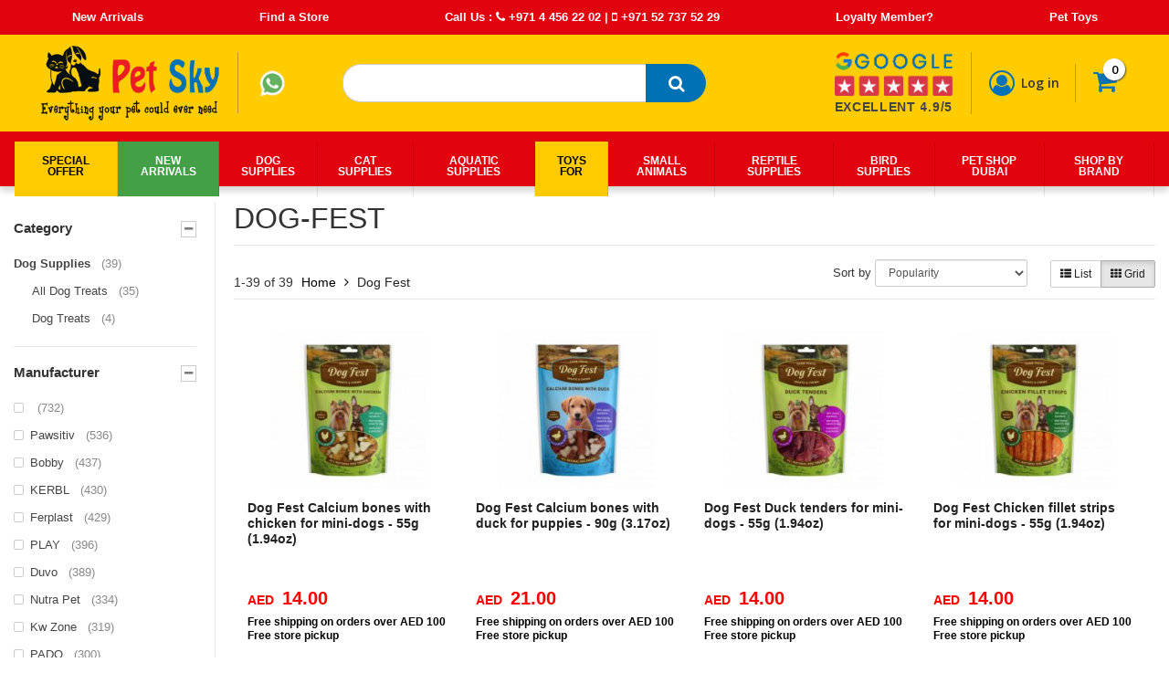

--- FILE ---
content_type: text/html; charset=UTF-8
request_url: https://petskyonline.com/b/dog-fest/
body_size: 42737
content:
<!DOCTYPE html>
<html lang="en">
<head prefix=
    "og: http://ogp.me/ns#
     fb: http://ogp.me/ns/fb#
     product: http://ogp.me/ns/product#">
    <meta charset="utf-8">
<meta http-equiv="X-UA-Compatible" content="IE=edge">
<meta name="viewport" content="width=device-width, initial-scale=1, maximum-scale=1, user-scalable=no">
<meta name="robots" content="index,follow">
    <meta name="description" content="Buy Online with Best Price. Express delivery to UAE, Dubai, Abu Dhabi, Sharjah">
    <meta name="keywords" content=", Dubai, UAE, Abu Dhabi">

<!-- FACEBOOK OPENGRAPH-->
    <meta property="og:site_name" content="Pet Sky"/>
    <meta property="fb:app_id" content="525976116495252" />
    
    
        
            <meta property="og:title" content="SAAS Pawsitiv Bobby KERBL Ferplast P.L.A.Y Duvo NUTRAPET Kw Zone PADO M-PETS Royal Canin Camon All For Paws Gigwi SCHESIR Pawise Catry Doco Moderna Sera PETS CLUB KITCAT Padovan Bioline puppia Petmate Hill&#039;s Science Plan Beaphar mikki Inaba FOFOS CHOMPER Nylabone Armitage Flexi Worldwise Pet Stages PUPSTRA MONGE Midwest Coastal Red Barn Kaytee PETBROO FLAMINGO Zoo Med Freedog BUNNY Doctor Pet Synergy PETKIT ZOLUX CARNILOVE Four Paws WANPY Alpha Spirit IMAC Company of Animals Zoo Max APPLAWS KONG West Paw Design CATIT Lupine Vitakraft ZIWIPEAK MP BERGAMO Happy Dog Happy Cat Stella &amp; Chewys Petsafe GEORPLAST Empets MOOCHIE ZEAL SYNERGY &amp; PROSPERITY Natural Balance PURINA 8in1 Pets Republic Dry Mate US PETS SUPPLIES Boyu Taste of the Wild Simple Solution Groom Professional EXOTIC NUTRITION Kumar Steels LITTLE ONE Beeztees Benebone Farmina PROPLAN Yusee Alcott CREATURE WORLD Calibra MPS2 Petkin Kiwi Kitchens FuzzYard EARTH BATH Dubex Dayang Sharples N Grant PRINCESS SAVIC Golden Lake Conair VANPET Zippypaws Mutneys Outward Hound Sanal VET&#039;S+BEST PREVUE Whimzees JR PET PRODUCTS GEMON Stuzzy Zealandia Absolute Holistic LINDOCAT Vitalis 2 Hounds Design Oxbow BIOGANCE PURE ELEGANCE FUR PAWS F10 Sea Star PURRY Thrive Duvo Laroy Group Mera Piper Animals Pooch Pad Dog Fest JERHIGH K9 Natural BEARING Gnawlers WOOFY Amanova KARIS Rio Feed GimDog Nootie Golden Panda Pet Head RUFFWEAR Smart Bones PROBIOTIC LIVE MIGLIOR COCO KINDI FIDA LITTLE BIG PAW zupreem Pets Unlimited Vadigran Midwest Homes BECO Les Filous Wellness Higgins Oster Loving Pets Furminator Espree Witte Molen Pakeway NO Brand BIO PETACTIVE Acana Pet Natural Farm PLAISIR AATU MC Flower Colorful DROOLS GOLDWINGS PRIMAL PET FOOD JUNGLE Perrito GimCat Omega Paw Men For San ORIJEN Amiplay Waterlife OASIS PROLINE Cat Fest FARMA CAMRY IZI COOLING Earth Rated Frigera Patimax RainTech Himalayan Pet Supply Aqua Medic Canagan DOGGY JOY Bergan LINTBELLS Lupine Pet Browns ThunderShirt Van Cat Pioneer Pet PRO NUTRITION PRESTIGE NEW FURBATH PUPPY SNACKY Vetafarm Lillidale Fruitables Bags On Board EzyDog Arya Skouts Honor Smart Love Pets MISS BEAR MyFood TROVET Petshine FELINE NATURALS Fauna ARATON Pooch  Mutt VETIQ Safe4 PRINCE OKUTAN ZEE DOG DIAMOND NATURALS Pet Mode Salmon 4 Pets KIKI KAT AMBROSIA Helepet Harringtons Professional Pet Products Petsbelle Kung FU POWAIR WELLNESS CORE Vee tropiclean BEAVIS PROFESSIONAL PAW PALS Cat Partner K  H Reflex BaBylissPRO PET RELIQ Kitty joy ROGZ TiKi PeTs PRAMA PETCOIN BUDDY BISCUITS WEN LON Drinkwell Pluto Dog Chews HBD JBL COZY PAWS Aclium Jarad CHIPSI Virbac Royal Pet Noba Pet AG SUPREME NaturVet Intersand HOWND Vetericyn DOGGI Pawfect BUGALUGS Meow Mates Absolute Pet FOR PET Wild Catz Shernbao FLIP PET KRUUSE Tu Meke Friend Zesty Paws OZZO PET FOOD Horizon Royal Fish Food Cats Way SPARKY Voltrega Pet Remedy Furrish Butchers Catmania Billy  Margot Hunter KELLY &amp; CO&#039;S MAU SmokeHouse Fish 4 Cats Go Pet Club Worlds Best Cat Litter O&#039;DOG CoollaPet Howbone Geohellas NOTHIN TO HIDE Oxy Fresh HONGPET Cats Best MUGUE Josera PRIME CLASSICA JOBERILL HEALTHY BONES MAGIC DR ELSEYS Spunky Pup Pawfumes Dogness My Turf AGROBIOTHERS MONELLO FELICIA JULIUS K9 Dogsee Chew MicroID Happi Doggy ZEE CAT GREAT JACKS Canada Litter URBAN PETS Aussie Dog SUMO Smudges Cola Loca Percuro CAT&#039;S WHITE PETDREAMHOUSE BUDDY JACKS Miglio Catron Lider Darford Vyom HING ROMEO TORUS Noventis Smart Way Evercare RS Electrical Cool Clean RIGOR CAT SANICAT PUREPET Buffalo Range America Litter Best Clean PUIK CAT CHOICE Aqua Ocean Paw Expert Pet Products Emeraid HONEY CAT Catidea HVT Tribal FELIWAY Biokats Miracle CAREFRESH Emily Pets FidoVet Carton Connection BAYER PUIK ORIGINAL CADOPET Tiny Friends Farm PRO-NUTRITION PRESTIGE FABOTEX Indian Stones Earthz Pet QUIK O CAT Rex Lafeber EuroLitter Imperial Care Pet Face Soleil Pets Pado PRO-NUTRITION Soft Cat TOUCHDOG Pet King PALAMOUNTAINS Nobleza Miss Purfect PETGEEK Cat Global FRESH FLUSH District 70 ZEUS Dogslife Mark &amp; Chapell PRO PAC ULTIMATES Farmina N&amp;D True Test Mavlab ADAPTIL Northland Seachem Mr Bobaa Cat Choice Cat Tree Boxie DOGGYRADE PRINCE Gourmet Cateco JRS ROSEWOOD Nurture PRO BIO GROOM URINE OFF BIRBO CLEAN GLOW Pawty Tofu Marvel Indian Cat Litter Go Cat Ardapcare Andis Pet Fusion BRANDSMART Petco Nature NEKTON CROWN Pet Greens Sand Bible Kitty Sand Soleil Pets Fresh Friends Ice Bear Clear Choice TopLife EARTHBORN HOLISTIC LAZY KITTY BAFFY Himalaya ThinsGo 4Pets PLUSH PET Jonny Cats GREEN FIELDS Pets Choice Taiyo Pluss Discovery Bungener SKIPDAWG Mr Pet Craft Grain Zero BRAVECTO Ferribiella Vetoquinol MAXIMA ECO DIANA MIGMA PET8 OurPets ZooMed K9 FRIENDS Bark YUMAX Flyfur AQUAV Erba Piu Litter Genie Hagen Living World Fleischeslust REMEDY + RECOVERY HEALING CRYSTAL LITTER DECHRA AQUEOS ECO CANE FRESH MAGIC Caniverm Puppy Life MR Pet Craft Pado Derm Care Fatty Cat PETREBELS Beyond Green Animology HBC CREED kitty Sustainably Yours Scoopfree Argo Salmo Pet Vee Enterprises VEKO CANOSEPT Hateli pet IKEA PLAY PEN Cats Pride OSCAR ORGANIC PETHEX KAZOO Collar Company TRM EZVIZ ProDen PlaqueOff Fancy Paws Pawgether Happy Hips Wags &amp; Wiggles BANCAT Cat Space Dog Fever NERF DOG Shengang Scruffs SPIRIT HYSEN CLEAN INODORINA TiKi Dog H2O4K9 BOLT PEER SPAN EXOVIT OPTIMA TFP ALPHA PAWS Gimbi AIMONDOW petsky FRANCODEX KITTY PAWS Disney FIBRECYLE PLOSPAN ATZ Buy, Best Price in UAE, Dubai, Abu Dhabi, Sharjah"/>
            <meta property="og:description" content="Buy Online with Best Price. Express delivery to UAE, Dubai, Abu Dhabi, Sharjah">

        
        <meta property="og:url"    content="http://petskyonline.com/b/dog-fest/" />
        <meta property="og:type"   content="product.group" />

                    <meta property="og:image" content="https://petskyonline.com/cdn/products/720c6666c0038e649c572a5e8a8fdd50-hi.jpg"/>
        
    
    
    
<!-- FACEBOOK OPENGRAPH END-->





<script>

    dataLayer = [];

    var Microless = {

        products: [],
        product_lists: [],
        page_type: 'SEARCH',
        currency: {
            name: 'AED',
            rate: parseFloat(1.00)
        },
        language: {
            id: 1,
            url: ''
        },
        review_image_path: 'https://petskyonline.com/cdn/reviews/',

        wishlist_add_path: 'https://petskyonline.com/wishlist/',
        product_image_path: 'https://petskyonline.com/cdn/products/',
        no_image_path: 'https://petskyonline.com/cdn/',
        notification: [],
        base_url: 'https://petskyonline.com',
        user_url_prefix: 'user',
        user_id: '',
        wishlist_hash: '',
        brand_image_path: 'https://petskyonline.com/cdn/brands/',
        dir: ''

    };

            Microless.variant_covers = {};
    
    
    
    
    Microless._sw_user_addresses = [];
    Microless._sw_user_address_additional = [];


    
        

    
    





    window.Microless = Microless;

    function addProductToList(product, product_list) {

        var found = false;

        for (var x in Microless.products) {
            if (Microless.products[x].id == product.id) {
                found = true;
                break;
            }
        }

        if (!found) {
            Microless.products.push(product);
        }

        found = false;

        if (typeof Microless.product_lists[product_list] == 'undefined') {
            Microless.product_lists[product_list] = [];
        }

        for (var x in Microless.product_lists[product_list]) {
            if (Microless.product_lists[product_list][x].product_id == product.id) {
                found = true;
                break;
            }
        }

        if (!found) {
            Microless.product_lists[product_list].push({
                product_id: product.id,
                position: Microless.product_lists[product_list].length
            });
        }

    }

    function sendProductImpressions(current_product) {

        var product_impressions = [];

        for (var x in Microless.product_lists) {

            for (var i in Microless.product_lists[x]) {

                var product = null;

                for (var z in Microless.products) {
                    if (Microless.products[z].id == Microless.product_lists[x][i].product_id) {
                        product = Microless.products[z];
                        break;
                    }
                }

                if (product) {

                    var position = Microless.product_lists[x][i].position;

                    product_impressions.push({
                        id: product.id,
                        name: product.name,
                        brand: product.brand,
                        category: product.category,
                        price: product.price,
                        list: x,
                        position: position
                    });

                }

            }

        }

        var obj = {
            'ecommerce': {
                'currencyCode': 'AED'
            }
        };

        if (product_impressions.length) {
            obj.ecommerce.impressions = product_impressions
        }

        if (typeof current_product != 'undefined' && current_product) {
            obj.ecommerce.detail = {
                products: [current_product]
            }
        }

        dataLayer.push(obj);

    }

    function sendCartView() {

        var product_impressions = [], cart_items = [];

        for (var x in Microless.product_lists) {

            for (var i in Microless.product_lists[x]) {

                var product = null;

                for (var z in Microless.products) {
                    if (Microless.products[z].id == Microless.product_lists[x][i].product_id) {
                        product = Microless.products[z];
                        break;
                    }
                }

                if (product) {

                    var position = Microless.product_lists[x][i].position;

                    if (x == 'cart') {

                        cart_items.push({
                            id: product.id,
                            name: product.name,
                            brand: product.brand,
                            category: product.category,
                            price: product.price,
                            quantity: 1
                        });

                    } else {

                        product_impressions.push({
                            id: product.id,
                            name: product.name,
                            brand: product.brand,
                            category: product.category,
                            price: product.price,
                            list: x,
                            position: position
                        });

                    }

                }

            }

        }

        dataLayer.push({
            'event': 'checkout',
            'ecommerce': {
                'checkout': {
                    'actionField': {'step': 1, 'payment_method': 'COD'},
                    'products': cart_items
                },
                impressions: product_impressions
            }
        });

    }

    function sendCheckoutView() {

        var cart_items = [];

        if (typeof Microless.product_lists['cart'] != 'undefined' && Microless.product_lists['cart']) {

            for (var i in Microless.product_lists['cart']) {

                var product = null;

                for (var z in Microless.products) {
                    if (Microless.products[z].id == Microless.product_lists['cart'][i].product_id) {
                        product = Microless.products[z];
                        break;
                    }
                }

                if (product) {

                    cart_items.push({
                        id: product.id,
                        name: product.name,
                        brand: product.brand,
                        category: product.category,
                        price: product.price,
                        quantity: 1
                    });

                }

            }

            dataLayer.push({
                'event': 'checkout',
                'ecommerce': {
                    'checkout': {
                        'actionField': {'step': 2, 'payment_method': 'COD'},
                        'products': cart_items
                    }
                }
            });

        }

    }

    function sendCheckoutCompleteView(order_id, total, shipping) {

        var order_items = [];

        if (typeof Microless.product_lists['order'] != 'undefined' && Microless.product_lists['order']) {

            for (var i in Microless.product_lists['order']) {

                var product = null;

                for (var z in Microless.products) {
                    if (Microless.products[z].id == Microless.product_lists['order'][i].product_id) {
                        product = Microless.products[z];
                        break;
                    }
                }

                if (product) {

                    order_items.push({
                        id: product.id,
                        name: product.name,
                        brand: product.brand,
                        category: product.category,
                        price: product.price,
                        quantity: Microless.product_lists['order'][i].quantity
                    });

                }

            }

            dataLayer.push({
                'ecommerce': {
                    'purchase': {
                        'actionField': {
                            'id': order_id,
                            'affiliation': 'Online Store',
                            'revenue': total,                     // Total transaction value (incl. tax and shipping)
                            'shipping': shipping
                        },
                        'products': order_items
                    }
                }
            });

        }

    }


    
            sendProductImpressions();
    
    
        Microless.price_slider_ranges = {
            "min_price" : "0",
            "max_price" : "0",
            "current_page_min_price" : "0",
            "current_page_max_price" : "0"
        };
    
    
    


    // dataLayer.push({

    //         //             //              "email" : "",
    //             //         //     "site_type": site_type
    //     
    //         //         ,'PageType':'ListingPage'

    //             //             ,"ProductIDList" : [
    //                 "30193"
    //                     //                     ,"30194"
    //                     //                     //                     ,"30204"
    //                     //             ]
    //             //     
    //     
    //     
    //     

    // });






</script>

                <!-- Google Tag Manager -->
    <script>(function(w,d,s,l,i){w[l]=w[l]||[];w[l].push({'gtm.start':
                new Date().getTime(),event:'gtm.js'});var f=d.getElementsByTagName(s)[0],
                j=d.createElement(s),dl=l!='dataLayer'?'&l='+l:'';j.async=true;j.src=
                'https://www.googletagmanager.com/gtm.js?id='+i+dl;f.parentNode.insertBefore(j,f);
        })(window,document,'script','dataLayer','GTM-KCGMKL7');</script>
    <!-- End Google Tag Manager -->
    
    <!-- Global site tag (gtag.js) - Google Analytics -->
<script async src="https://www.googletagmanager.com/gtag/js?id=UA-145176117-1"></script>
<script>
  window.dataLayer = window.dataLayer || [];
  function gtag(){dataLayer.push(arguments);}
  gtag('js', new Date());

  gtag('config', 'UA-145176117-1');
</script>

<!-- web push notifications start -->
<link rel="manifest" href="/manifest.json" />
<script src="https://cdn.onesignal.com/sdks/OneSignalSDK.js" async=""></script>
<script>
  var OneSignal = window.OneSignal || [];
  OneSignal.push(function() {
    OneSignal.init({
      appId: "edc89b11-2b78-41d6-9e6b-dd65330ec353",
    });
  });
</script>
<!-- web push notifications end -->





<title>SAAS Pawsitiv Bobby KERBL Ferplast P.L.A.Y Duvo NUTRAPET Kw Zone PADO M-PETS Royal Canin Camon All For Paws Gigwi SCHESIR Pawise Catry Doco Moderna Sera PETS CLUB KITCAT Padovan Bioline puppia Petmate Hill's Science Plan Beaphar mikki Inaba FOFOS CHOMPER Nylabone Armitage Flexi Worldwise Pet Stages PUPSTRA MONGE Midwest Coastal Red Barn Kaytee PETBROO FLAMINGO Zoo Med Freedog BUNNY Doctor Pet Synergy PETKIT ZOLUX CARNILOVE Four Paws WANPY Alpha Spirit IMAC Company of Animals Zoo Max APPLAWS KONG West Paw Design CATIT Lupine Vitakraft ZIWIPEAK MP BERGAMO Happy Dog Happy Cat Stella & Chewys Petsafe GEORPLAST Empets MOOCHIE ZEAL SYNERGY & PROSPERITY Natural Balance PURINA 8in1 Pets Republic Dry Mate US PETS SUPPLIES Boyu Taste of the Wild Simple Solution Groom Professional EXOTIC NUTRITION Kumar Steels LITTLE ONE Beeztees Benebone Farmina PROPLAN Yusee Alcott CREATURE WORLD Calibra MPS2 Petkin Kiwi Kitchens FuzzYard EARTH BATH Dubex Dayang Sharples N Grant PRINCESS SAVIC Golden Lake Conair VANPET Zippypaws Mutneys Outward Hound Sanal VET'S+BEST PREVUE Whimzees JR PET PRODUCTS GEMON Stuzzy Zealandia Absolute Holistic LINDOCAT Vitalis 2 Hounds Design Oxbow BIOGANCE PURE ELEGANCE FUR PAWS F10 Sea Star PURRY Thrive Duvo Laroy Group Mera Piper Animals Pooch Pad Dog Fest JERHIGH K9 Natural BEARING Gnawlers WOOFY Amanova KARIS Rio Feed GimDog Nootie Golden Panda Pet Head RUFFWEAR Smart Bones PROBIOTIC LIVE MIGLIOR COCO KINDI FIDA LITTLE BIG PAW zupreem Pets Unlimited Vadigran Midwest Homes BECO Les Filous Wellness Higgins Oster Loving Pets Furminator Espree Witte Molen Pakeway NO Brand BIO PETACTIVE Acana Pet Natural Farm PLAISIR AATU MC Flower Colorful DROOLS GOLDWINGS PRIMAL PET FOOD JUNGLE Perrito GimCat Omega Paw Men For San ORIJEN Amiplay Waterlife OASIS PROLINE Cat Fest FARMA CAMRY IZI COOLING Earth Rated Frigera Patimax RainTech Himalayan Pet Supply Aqua Medic Canagan DOGGY JOY Bergan LINTBELLS Lupine Pet Browns ThunderShirt Van Cat Pioneer Pet PRO NUTRITION PRESTIGE NEW FURBATH PUPPY SNACKY Vetafarm Lillidale Fruitables Bags On Board EzyDog Arya Skouts Honor Smart Love Pets MISS BEAR MyFood TROVET Petshine FELINE NATURALS Fauna ARATON Pooch  Mutt VETIQ Safe4 PRINCE OKUTAN ZEE DOG DIAMOND NATURALS Pet Mode Salmon 4 Pets KIKI KAT AMBROSIA Helepet Harringtons Professional Pet Products Petsbelle Kung FU POWAIR WELLNESS CORE Vee tropiclean BEAVIS PROFESSIONAL PAW PALS Cat Partner K  H Reflex BaBylissPRO PET RELIQ Kitty joy ROGZ TiKi PeTs PRAMA PETCOIN BUDDY BISCUITS WEN LON Drinkwell Pluto Dog Chews HBD JBL COZY PAWS Aclium Jarad CHIPSI Virbac Royal Pet Noba Pet AG SUPREME NaturVet Intersand HOWND Vetericyn DOGGI Pawfect BUGALUGS Meow Mates Absolute Pet FOR PET Wild Catz Shernbao FLIP PET KRUUSE Tu Meke Friend Zesty Paws OZZO PET FOOD Horizon Royal Fish Food Cats Way SPARKY Voltrega Pet Remedy Furrish Butchers Catmania Billy  Margot Hunter KELLY & CO'S MAU SmokeHouse Fish 4 Cats Go Pet Club Worlds Best Cat Litter O'DOG CoollaPet Howbone Geohellas NOTHIN TO HIDE Oxy Fresh HONGPET Cats Best MUGUE Josera PRIME CLASSICA JOBERILL HEALTHY BONES MAGIC DR ELSEYS Spunky Pup Pawfumes Dogness My Turf AGROBIOTHERS MONELLO FELICIA JULIUS K9 Dogsee Chew MicroID Happi Doggy ZEE CAT GREAT JACKS Canada Litter URBAN PETS Aussie Dog SUMO Smudges Cola Loca Percuro CAT'S WHITE PETDREAMHOUSE BUDDY JACKS Miglio Catron Lider Darford Vyom HING ROMEO TORUS Noventis Smart Way Evercare RS Electrical Cool Clean RIGOR CAT SANICAT PUREPET Buffalo Range America Litter Best Clean PUIK CAT CHOICE Aqua Ocean Paw Expert Pet Products Emeraid HONEY CAT Catidea HVT Tribal FELIWAY Biokats Miracle CAREFRESH Emily Pets FidoVet Carton Connection BAYER PUIK ORIGINAL CADOPET Tiny Friends Farm PRO-NUTRITION PRESTIGE FABOTEX Indian Stones Earthz Pet QUIK O CAT Rex Lafeber EuroLitter Imperial Care Pet Face Soleil Pets Pado PRO-NUTRITION Soft Cat TOUCHDOG Pet King PALAMOUNTAINS Nobleza Miss Purfect PETGEEK Cat Global FRESH FLUSH District 70 ZEUS Dogslife Mark & Chapell PRO PAC ULTIMATES Farmina N&D True Test Mavlab ADAPTIL Northland Seachem Mr Bobaa Cat Choice Cat Tree Boxie DOGGYRADE PRINCE Gourmet Cateco JRS ROSEWOOD Nurture PRO BIO GROOM URINE OFF BIRBO CLEAN GLOW Pawty Tofu Marvel Indian Cat Litter Go Cat Ardapcare Andis Pet Fusion BRANDSMART Petco Nature NEKTON CROWN Pet Greens Sand Bible Kitty Sand Soleil Pets Fresh Friends Ice Bear Clear Choice TopLife EARTHBORN HOLISTIC LAZY KITTY BAFFY Himalaya ThinsGo 4Pets PLUSH PET Jonny Cats GREEN FIELDS Pets Choice Taiyo Pluss Discovery Bungener SKIPDAWG Mr Pet Craft Grain Zero BRAVECTO Ferribiella Vetoquinol MAXIMA ECO DIANA MIGMA PET8 OurPets ZooMed K9 FRIENDS Bark YUMAX Flyfur AQUAV Erba Piu Litter Genie Hagen Living World Fleischeslust REMEDY + RECOVERY HEALING CRYSTAL LITTER DECHRA AQUEOS ECO CANE FRESH MAGIC Caniverm Puppy Life MR Pet Craft Pado Derm Care Fatty Cat PETREBELS Beyond Green Animology HBC CREED kitty Sustainably Yours Scoopfree Argo Salmo Pet Vee Enterprises VEKO CANOSEPT Hateli pet IKEA PLAY PEN Cats Pride OSCAR ORGANIC PETHEX KAZOO Collar Company TRM EZVIZ ProDen PlaqueOff Fancy Paws Pawgether Happy Hips Wags & Wiggles BANCAT Cat Space Dog Fever NERF DOG Shengang Scruffs SPIRIT HYSEN CLEAN INODORINA TiKi Dog H2O4K9 BOLT PEER SPAN EXOVIT OPTIMA TFP ALPHA PAWS Gimbi AIMONDOW petsky FRANCODEX KITTY PAWS Disney FIBRECYLE PLOSPAN ATZ Buy, Best Price in UAE, Dubai, Abu Dhabi, Sharjah</title>


<style>
    @import  url('https://fonts.googleapis.com/css?family=Open+Sans:600');
</style>


    
    <link rel="stylesheet" href="/assets/css/all.css?v=1768995447">






<!-- Meta Pixel Code -->
<script>
  !function(f,b,e,v,n,t,s)
  {if(f.fbq)return;n=f.fbq=function(){n.callMethod?
  n.callMethod.apply(n,arguments):n.queue.push(arguments)};
  if(!f._fbq)f._fbq=n;n.push=n;n.loaded=!0;n.version='2.0';
  n.queue=[];t=b.createElement(e);t.async=!0;
  t.src=v;s=b.getElementsByTagName(e)[0];
  s.parentNode.insertBefore(t,s)}(window, document,'script',
  'https://connect.facebook.net/en_US/fbevents.js');
  fbq('init', '1211657136071263');
  fbq('track', 'PageView');
</script>
<noscript><img height="1" width="1" style="display:none"
  src="https://www.facebook.com/tr?id=1211657136071263&ev=PageView&noscript=1"
/></noscript>
<!-- End Meta Pixel Code -->


<link rel="apple-touch-icon" sizes="57x57" href="/assets/img/apple-icon-57x57.png">
<link rel="apple-touch-icon" sizes="60x60" href="/assets/img/apple-icon-60x60.png">
<link rel="apple-touch-icon" sizes="72x72" href="/assets/img/apple-icon-72x72.png">
<link rel="apple-touch-icon" sizes="76x76" href="/assets/img/apple-icon-76x76.png">
<link rel="apple-touch-icon" sizes="114x114" href="/assets/img/apple-icon-114x114.png">
<link rel="apple-touch-icon" sizes="120x120" href="/assets/img/apple-icon-120x120.png">
<link rel="apple-touch-icon" sizes="144x144" href="/assets/img/apple-icon-144x144.png">
<link rel="apple-touch-icon" sizes="152x152" href="/assets/img/apple-icon-152x152.png">
<link rel="apple-touch-icon" sizes="180x180" href="/assets/img/apple-icon-180x180.png">
<link rel="icon" type="image/png" sizes="192x192"  href="/assets/img/android-icon-192x192.png">
<link rel="icon" type="image/png" sizes="32x32" href="/assets/img/favicon-32x32.png">
<link rel="icon" type="image/png" sizes="96x96" href="/assets/img/favicon-96x96.png">
<link rel="icon" type="image/png" sizes="16x16" href="/assets/img/favicon-16x16.png">
<link rel="manifest" href="/manifest.json">
<meta name="msapplication-TileColor" content="#ffffff">
<meta name="msapplication-TileImage" content="/assets/img/ms-icon-144x144.png">
<meta name="theme-color" content="#ffffff">

    

        <meta name="csrf-token" content="pbTAMnndgyqOdsgdZgADB1edGbLlrer4d0Byo9c0">
    <style>
        @media  only screen and (max-width:767px) {
            .fix-other-page {
                margin-top: 185px;
            }
        }

        @media  only screen and (max-width:1330px) and (min-width:992px) {
            #header-first {
                display: none;
            }
            #header-wrap
            {
                margin-top: -20px;
            }

        }
    </style>
</head>
<body class="  body-page-search">



        <!-- Google Tag Manager (noscript) -->
<noscript><iframe src="https://www.googletagmanager.com/ns.html?id=GTM-KCGMKL7"
                  height="0" width="0" style="display:none;visibility:hidden"></iframe></noscript>
<!-- End Google Tag Manager (noscript) -->

<div class="blue visible-xs-block" id="header-mobile">
    <a class="mobile-menu-toggle" href="#mobile-menu">
        <i class="fa fa-bars"></i>
    </a>
    
    <a class="mobile-header-cart" href="https://petskyonline.com/cart">
        <i class="fa fa-shopping-cart"></i><span id="m-cart-total-qnty">0</span>
    </a>

    <div class="" id="log-id">
    <a class="mobile-menu-toggle" id="mobile-menu-right" href="#mobile-menu">
        <i class="fa fa-bars"></i>
    </a>
    <a href="https://petskyonline.com/" class="site-logo" title="petsky.com">
                <img class="pet-logo" src="/assets/img/login-logo.png" alt="logo">

    </a>  

    <span class="whatsapp-link">
        <a href="https://api.whatsapp.com/send?phone=+971527375229&amp;text=Hello"><img src="https://petskyonline.com/assets/img/whatsapp.png" class="animated-logo"></a>
          
    </span>
</div>

    <div id="header-search-mobile">
    <form action="/web-search/" method="POST">
        <input class="form-control input-sm query-autocomplete" value="" placeholder="Search.." name="query" id="query" type="text" style="width: 100%;">
        <input type="hidden" name="language" value="1">
        <div class="autocomplete-wrapper">
            <div class="header-mobile-autocomplete"><ul></ul><a href="#" class="auto-complete-close">close</a></div><!-- /.header-mobile-autocomplete -->
        </div><!-- /.autocomplete-wrapper -->
    </form>
</div><!-- #header-search-mobile -->

</div>


<div id="header-first" style="margin-bottom: -20px;" class="">

    <style>
    body .product-offer-text-badge{
        background-color: #508bff;
       margin: 0 5px;
       padding: 6px;
        border: 1px solid #508bff;
    }
    
    @media  screen and (max-width: 929px) {
        body .product-offer-text-badge{
            line-height: inherit;
            
        }
    }
</style>
</div>

<div class="container-fluid menu-inactive">

    <div class="row" id="menu">
        <nav id="mobile-menu">
		<ul>


			<li class="special account">
				<a href="https://petskyonline.com/account/"><i class="fa fa-user "></i>  Account</a>

						                    <ul>
	                        <li><a href="https://petskyonline.com/login/">Log in</a></li>
	                        <li><a href="https://petskyonline.com/register/">Sign up</a></li>
	                    </ul>
	                
			</li>

			
																																																																																																																																																																																																																																																																																																																																																																																																																																																																																																																																																												<li  class=special-offer>
							<a href="/sale/"	 >
								Special Offer
							</a>
													</li>
																				<li  class=new-arrivals>
							<a href="/new-arrivals/"	 >
								New Arrivals
							</a>
													</li>
																				<li >
							<a href="/dog-supplies/"	 >
								Dog Supplies
							</a>
															<ul>
																		
																					<li>
																									<a href="/dry-food-for-dogs/" >
														Dry Food for Dogs
													</a>
																							</li>										
										
																		
																					<li>
																									<a href="/wet-food-for-dogs/" >
														Wet Food for Dogs
													</a>
																							</li>										
										
																		
																					<li>
																									<a href="/treats-chews-for-dogs/" >
														Treats & Chews for Dogs
													</a>
																							</li>										
										
																		
																					<li>
																									<a href="/grooming/" >
														Grooming Supplies
													</a>
																							</li>										
										
																		
																					<li>
																									<a href="/health-care/" >
														Health Care
													</a>
																							</li>										
										
																		
																					<li>
																									<a href="/leashes-collars/" >
														Leashes & Collars
													</a>
																							</li>										
										
																		
																					<li>
																									<a href="/accessories-for-dogs/" >
														Accessories for Dogs
													</a>
																							</li>										
										
																		
																					<li>
																									<a href="/beds/" >
														Beds
													</a>
																							</li>										
										
																		
																					<li>
																									<a href="/toys/" >
														Toys
													</a>
																							</li>										
										
																		
																					<li>
																									<a href="/training-aid/" >
														Training Aid
													</a>
																							</li>										
										
																		
																					<li>
																									<a href="/travel-accessories/" >
														Travel Accessories
													</a>
																							</li>										
										
																		
																					<li>
																									<a href="/pet-tags/" >
														Pet Tags
													</a>
																							</li>										
										
																		
																					<li>
																									<a href="/apparel/" >
														Apparel
													</a>
																							</li>										
										
																	</ul>
													</li>
																				<li >
							<a href="/cat-supplies/"	 >
								Cat Supplies
							</a>
															<ul>
																		
																					<li>
																									<a href="/dry-food-for-cats/" >
														Dry Food for Cats
													</a>
																							</li>										
										
																		
																					<li>
																									<a href="/wet-food-for-cats/" >
														Wet food for cats
													</a>
																							</li>										
										
																		
																					<li>
																									<a href="/treats-for-cats/" >
														Treats for Cats
													</a>
																							</li>										
										
																		
																					<li>
																									<a href="/cat-litter/" >
														Cat Litter
													</a>
																							</li>										
										
																		
																					<li>
																									<a href="/cat-litter/" >
														Cat Litter
													</a>
																							</li>										
										
																		
																					<li>
																									<a href="/cat-toys/" >
														Cat Toys
													</a>
																							</li>										
										
																		
																					<li>
																									<a href="/cat-scratchers/" >
														Cat Scratchers
													</a>
																							</li>										
										
																		
																					<li>
																									<a href="/cat-grooming/" >
														Grooming
													</a>
																							</li>										
										
																		
																					<li>
																									<a href="/healthcare/" >
														Healthcare
													</a>
																							</li>										
										
																		
																					<li>
																									<a href="/accessories-for-cats/" >
														Accessories for Cats
													</a>
																							</li>										
										
																		
																					<li>
																									<a href="/litter-boxes/" >
														Litter Boxes
													</a>
																							</li>										
										
																		
																					<li>
																									<a href="/cat-on-the-go/" >
														Cat On The Go
													</a>
																							</li>										
										
																		
																					<li>
																									<a href="/pet-tags/" >
														Pet Tags
													</a>
																							</li>										
										
																		
																					<li>
																									<a href="/doors/" >
														Doors
													</a>
																							</li>										
										
																	</ul>
													</li>
																				<li >
							<a href="/aquatic-supplies/"	 >
								Aquatic Supplies
							</a>
															<ul>
																		
																					<li>
																									<a href="/aquariums/" >
														Aquariums
													</a>
																							</li>										
										
																		
																					<li>
																									<a href="/equipment/" >
														Equipment
													</a>
																							</li>										
										
																		
																					<li>
																									<a href="/aqua-scaping-d-cor/" >
														Aqua scaping & Décor
													</a>
																							</li>										
										
																		
																					<li>
																									<a href="/plant-care/" >
														Plant Care
													</a>
																							</li>										
										
																		
																					<li>
																									<a href="/additives-conditioners" >
														Additives & Conditioners
													</a>
																							</li>										
										
																		
																					<li>
																									<a href="/medications/" >
														Medications
													</a>
																							</li>										
										
																		
																					<li>
																									<a href="/auqatic-food/" >
														Food
													</a>
																							</li>										
										
																		
																					<li>
																									<a href="/ponds-pools/" >
														Ponds & Pools
													</a>
																							</li>										
										
																		
																					<li>
																									<a href="/books-guides/" >
														Books & Guides
													</a>
																							</li>										
										
																		
																					<li>
																									<a href="/cleaning-tools/" >
														Cleaning Tools
													</a>
																							</li>										
										
																	</ul>
													</li>
																				<li  class=grooming-services>
							<a href="/toys-for/"	 >
								Toys For
							</a>
															<ul>
																		
																					<li>
																									<a href="/dog-toys/" >
														Dogs
													</a>
																							</li>										
										
																		
																					<li>
																									<a href="/cat-toys/" >
														Cats
													</a>
																							</li>										
										
																		
																					<li>
																									<a href="/bird-toys/" >
														Birds
													</a>
																							</li>										
										
																		
																					<li>
																									<a href="/small-pet-toys/" >
														Small Animals
													</a>
																							</li>										
										
																	</ul>
													</li>
																				<li >
							<a href="/small-pet-toys/"	 >
								Small Animals
							</a>
															<ul>
																		
																					<li>
																									<a href="/small-pet-food/" >
														Food
													</a>
																							</li>										
										
																		
																					<li>
																									<a href="/bedding/" >
														Bedding
													</a>
																							</li>										
										
																		
																					<li>
																									<a href="/chew/" >
														Chew
													</a>
																							</li>										
										
																		
																					<li>
																									<a href="/carriers/" >
														Carriers
													</a>
																							</li>										
										
																		
																					<li>
																									<a href="/small-pet-grooming/" >
														Grooming Supplies
													</a>
																							</li>										
										
																		
																					<li>
																									<a href="/small-pet-cages/" >
														Cages
													</a>
																							</li>										
										
																		
																					<li>
																									<a href="/small-pet-cleaning/" >
														Cleaning
													</a>
																							</li>										
										
																		
																					<li>
																									<a href="/inside-cage/" >
														Inside Cage
													</a>
																							</li>										
										
																		
																					<li>
																									<a href="/outside-cage/" >
														Outside cage
													</a>
																							</li>										
										
																		
																					<li>
																									<a href="/small-pet-toys/" >
														Small Pet Toys
													</a>
																							</li>										
										
																		
																					<li>
																									<a href="/by-pet/" >
														By Pet
													</a>
																							</li>										
										
																	</ul>
													</li>
																				<li >
							<a href="/reptile-supplies/"	 >
								Reptile Supplies
							</a>
													</li>
																				<li >
							<a href="/bird-supplies/"	 >
								Bird Supplies
							</a>
															<ul>
																		
																					<li>
																									<a href="/bird-food/" >
														Bird Food
													</a>
																							</li>										
										
																		
																					<li>
																									<a href="/bird-treats/" >
														Bird Treats
													</a>
																							</li>										
										
																		
																					<li>
																									<a href="/bird-cage/" >
														Bird Cage
													</a>
																							</li>										
										
																		
																					<li>
																									<a href="/bird-toys/" >
														Bird Toys
													</a>
																							</li>										
										
																		
																					<li>
																									<a href="/bird-healthcare/" >
														Healthcare
													</a>
																							</li>										
										
																		
																					<li>
																									<a href="/bird-accessories/" >
														Bird Accessories
													</a>
																							</li>										
										
																	</ul>
													</li>
																				<li >
							<a href="/pet-shop-dubai/"	 >
								pet shop dubai
							</a>
													</li>
																				<li >
							<a href="/shop-by-brand/"	 >
								Shop by Brand
							</a>
													</li>
												

			

			
			<li class="mobile-country-switcher ">
	            
                <a href="#" class=""></a>

	            <ul class="switcher-countries ">
	                	                			                    <li class="default">
		                        <a href="https://petskyonline.com/b/dog-fest/" class="default">
		                            default
		                        </a>
		                    </li>
		                    
	                	            </ul>                        
			</li>
		</ul>
	</nav><!-- #mobile-menu -->	

    </div>



    <div id="home-container-right">
        <div class="fix-other-page">
            <div id="site-header-top-bar">

                <ul>
                    <li>
                        <div>
                            <a href="/new-arrivals/">New Arrivals</a>
                        </div>
                    </li>
                    <li>
                        <div>
                            <a href="/contactus/">Find a Store</a>
                        </div>
                    </li>
                    <li>
                        <div>
                            Call Us : <a href="tel:+97144562202"><i class="fa fa-phone"></i> +971 4 456 22 02</a> | <a href="tel:+971527375229"><i class="fa fa-mobile"></i> +971 52 737 52 29</a>
                        </div>
                    </li>
                    <li>
                        <div>
                            <a href="/login/">Loyalty Member?</a>
                        </div>
                    </li>
                    <li>
                        <div>
                            <a href="/toys-for/">Pet Toys</a>
                        </div>
                    </li>
                </ul>
                
            </div><!-- /#site-header-top-bar -->
        <div class="col-md-12" id="header-wrap">
            <div class="hidden-xs top-area">

                <div class="" id="log-id">
    <a class="mobile-menu-toggle" id="mobile-menu-right" href="#mobile-menu">
        <i class="fa fa-bars"></i>
    </a>
    <a href="https://petskyonline.com/" class="site-logo" title="petsky.com">
                <img class="pet-logo" src="/assets/img/login-logo.png" alt="logo">

    </a>  

    <span class="whatsapp-link">
        <a href="https://api.whatsapp.com/send?phone=+971527375229&amp;text=Hello"><img src="https://petskyonline.com/assets/img/whatsapp.png" class="animated-logo"></a>
          
    </span>
</div>

                <div id="header-search" class="">

    <form action="/web-search/" method="POST" autocomplete="off">
        <div class="input-group">
            <input type="text" class="form-control input-lg query-autocomplete" placeholder="" value="" name="query" id="query-desktop">
            <input type="hidden" name="language" value="1">
            <span class="input-group-btn">
            <button class="btn" id="search-button" title="Search"><i class="fa fa-search fa-lg fa-fw"></i></button>
            </span>
        </div>
    </form>

    <div id="search-auto-complete"><ul></ul></div>

</div><!-- header-search -->

                <div class=" acc-cart">

    <div class="header-first-popover header-telephone">
        <div>
            <!-- <i class="fa fa-phone"></i> <span>+971 4 456 22 02</span> -->
            <a href="https://www.google.com/search?q=petsky&oq=pets&aqs=chrome.2.69i60j69i57j35i39j0l2j69i61.2581j0j7&sourceid=chrome&ie=UTF-8#lrd=0x3e5f6ca6dbfb8bbd:0xa8c595346e7ead77,1,,," target="_blank">
                <img src="https://petskyonline.com/assets/img/gre.png" class="greview" >
            </a>
            <a href="https://www.google.com/search?q=petsky&oq=pets&aqs=chrome.2.69i60j69i57j35i39j0l2j69i61.2581j0j7&sourceid=chrome&ie=UTF-8#lrd=0x3e5f6ca6dbfb8bbd:0xa8c595346e7ead77,1,,," target="_blank">
                <h3 class="greview-txt">Excellent 4.9/5</h3>
            </a>
        </div>
    </div><!-- /.header-first-popover -->

    <div class="header-first-popover header-profile" id="border-right">
                <a class="button-link" id="desktop-login" href="https://petskyonline.com/login/">
            <i class="fa fa-user-circle-o" id="user-ac" aria-hidden="true"></i>
            <span class="header-link-text" id="login-account">Log in / Register</span>
        </a>
        <a class="button-link" id="mobile-login" href="https://petskyonline.com/login/">
            <i class="fa fa-user-circle-o" id="user-ac" aria-hidden="true"></i>
            <span class="header-link-text" id="login-account">Log in</span>
        </a>
        
        <div class="popover bottom">
            <div class="arrow"></div>
            <div class="popover-content">
                <ul>
                    
                    <li>
                        <a href="https://petskyonline.com/login/">
                            Log in
                        </a>
                    </li>
                    <li>
                        <a href="https://petskyonline.com/register/">
                            Sign up
                        </a>
                    </li>
                    <li class="line menu-wishlist">
                        <a href="https://petskyonline.com/wishlist/">
                            Your Wishlist
                                                    </a>
                    </li>

                                    </ul>
            </div>
        </div>

    </div><!-- header-first-popover -->

    <div class="header-first-popover header-cart">
        <a href="https://petskyonline.com/cart/" class="button-link">
            <i class="fa fa-shopping-cart fa-lg fa-fw"></i>&nbsp;<span id="cart-text-desktop" class="header-link-text">Your Cart</span> <span id="cart-total-qnty" class="header-badge">0</span>
        </a>

        <div class="popover bottom min-cart-popup no-items">
            <div class="arrow"></div>
            <div class="popover-content">
                <div id="mini-cart-popup-container">
                    <div class="mini-cart-container">
                        <div class="min-cart-wrap">
                            
                            <div class="title">Your Cart</div><!-- /.title -->
                            <div class="cart-items-wrap">
                                                            </div><!-- /.cart-items-wrap -->
                            <div class="delivery-charge-wrap"></div><!-- /.delivery-charge -->
                            <div class="cart-total-wrap">
                                <div class="total-label">
                                    Total       
                                </div><!-- /.total-label --> 
                                <div class="total-amount">
                                    AED 0.00
                                </div><!-- /.total-amount -->   
                            </div><!-- /.cart-total -->
                            <div class="action-buttons-wrap">
                                <a href="/cart/" class="btn btn-default">Show Cart</a><!-- /.btn btn-default -->    
                                <a href="/checkout/" class="btn btn-default">Go to Checkout</a><!-- /.btn btn-default -->    
                            </div><!-- /.action-buttons-wrap -->
                
                        </div><!-- /.min-cart-wrap -->
                    </div><!-- /.mini-cart-container -->      
                </div><!-- /#mini-cart-popup-container -->
            </div>
        </div>    
    </div>

    <div class="clearfix"></div>

</div><!-- pull-right -->

                




            </div><!-- top-area -->




        </div>
        <div class="col-md-12" id="navigation-menu">
            <nav class="navbar navbar-expand-lg navbar-light bg-light" id="navbar-h">
    <div class="collapse navbar-collapse" id="navbarNav">
        <ul class="navbar-nav" id="nav-ul">
                                                                                                                                                                                                                                                                                                                                                                                                                                                                                                                                                                                                                                                                                                                                                                                                                                                                                                                                                                                                                                                                                                                                                                                                                                                                                                                                                                                                                                                                                                                                                                                                                                                                                                                                                                                                                                                                                                                                                                                                                                                                                                                                                                                                                                                <li class="nav-item dropdown nav-li-class special-offer">
                        <a class="nav-link dropdown-toggle" href="/sale/" target=_self id="navbarDropdownMenuLink58" role="button"  aria-haspopup="true" aria-expanded="false">
                                Special Offer
                            </a>
                                                    </li>
                                                                                <li class="nav-item dropdown nav-li-class new-arrivals">
                        <a class="nav-link dropdown-toggle" href="/new-arrivals/" target=_self id="navbarDropdownMenuLink59" role="button"  aria-haspopup="true" aria-expanded="false">
                                New Arrivals
                            </a>
                                                    </li>
                                                                                <li class="nav-item dropdown nav-li-class ">
                        <a class="nav-link dropdown-toggle" href="/dog-supplies/" target=_self id="navbarDropdownMenuLink60" role="button"  aria-haspopup="true" aria-expanded="false">
                                Dog Supplies
                            </a>
                                                        <div class="dropdown-menu custom col-md-12" aria-labelledby="navbarDropdownMenuLink60">
                                                                <div class="col-md-2" id="custom-width">

                                    <ul class="submenu-ul">
                                                                                                                            <li class="subcategory1_products">
                                                                                       <a class="dropdown-item subcategory1_product" href="/dry-food-for-dogs/" > Dry Food for Dogs
                                            </a>
                                                                                    </li>
                                                                                                                                                                                                                                                                                                                                                                                                                                                                                                                        <li class="subcategory1_products">
                                                                                       <a class="dropdown-item subcategory1_product" href="/leashes-collars/" > Leashes & Collars
                                            </a>
                                                                                    </li>
                                                                                                                                                                                                                                                                                                                                                                                                                                                                                                                        <li class="subcategory1_products">
                                                                                       <a class="dropdown-item subcategory1_product" href="/travel-accessories/" > Travel Accessories
                                            </a>
                                                                                    </li>
                                                                                                                                                                                                                                                                                                                                        </ul>
                                </div>
                                                                <div class="col-md-2" id="custom-width">

                                    <ul class="submenu-ul">
                                                                                                                                                                                                                <li class="subcategory1_products">
                                                                                       <a class="dropdown-item subcategory1_product" href="/wet-food-for-dogs/" > Wet Food for Dogs
                                            </a>
                                                                                    </li>
                                                                                                                                                                                                                                                                                                                                                                                                                                                                                                                        <li class="subcategory1_products">
                                                                                       <a class="dropdown-item subcategory1_product" href="/accessories-for-dogs/" > Accessories for Dogs
                                            </a>
                                                                                    </li>
                                                                                                                                                                                                                                                                                                                                                                                                                                                                                                                        <li class="subcategory1_products">
                                                                                       <a class="dropdown-item subcategory1_product" href="/pet-tags/" > Pet Tags
                                            </a>
                                                                                    </li>
                                                                                                                                                                                                                                                    </ul>
                                </div>
                                                                <div class="col-md-2" id="custom-width">

                                    <ul class="submenu-ul">
                                                                                                                                                                                                                                                                                                    <li class="subcategory1_products">
                                                                                       <a class="dropdown-item subcategory1_product" href="/treats-chews-for-dogs/" > Treats & Chews for Dogs
                                            </a>
                                                                                    </li>
                                                                                                                                                                                                                                                                                                                                                                                                                                                                                                                        <li class="subcategory1_products">
                                                                                       <a class="dropdown-item subcategory1_product" href="/beds/" > Beds
                                            </a>
                                                                                    </li>
                                                                                                                                                                                                                                                                                                                                                                                                                                                                                                                        <li class="subcategory1_products">
                                                                                       <a class="dropdown-item subcategory1_product" href="/apparel/" > Apparel
                                            </a>
                                                                                    </li>
                                                                                                                                                                </ul>
                                </div>
                                                                <div class="col-md-2" id="custom-width">

                                    <ul class="submenu-ul">
                                                                                                                                                                                                                                                                                                                                                                                        <li class="subcategory1_products">
                                                                                       <a class="dropdown-item subcategory1_product" href="/grooming/" > Grooming Supplies
                                            </a>
                                                                                    </li>
                                                                                                                                                                                                                                                                                                                                                                                                                                                                                                                        <li class="subcategory1_products">
                                                                                       <a class="dropdown-item subcategory1_product" href="/toys/" > Toys
                                            </a>
                                                                                    </li>
                                                                                                                                                                                                                                                                                                                                                                                                                                                                                                                </ul>
                                </div>
                                                                <div class="col-md-2" id="custom-width">

                                    <ul class="submenu-ul">
                                                                                                                                                                                                                                                                                                                                                                                                                                                                            <li class="subcategory1_products">
                                                                                       <a class="dropdown-item subcategory1_product" href="/health-care/" > Health Care
                                            </a>
                                                                                    </li>
                                                                                                                                                                                                                                                                                                                                                                                                                                                                                                                        <li class="subcategory1_products">
                                                                                       <a class="dropdown-item subcategory1_product" href="/training-aid/" > Training Aid
                                            </a>
                                                                                    </li>
                                                                                                                                                                                                                                                                                                                                                                                                                            </ul>
                                </div>
                                                            </div>
                                                    </li>
                                                                                <li class="nav-item dropdown nav-li-class ">
                        <a class="nav-link dropdown-toggle" href="/cat-supplies/" target=_self id="navbarDropdownMenuLink61" role="button"  aria-haspopup="true" aria-expanded="false">
                                Cat Supplies
                            </a>
                                                        <div class="dropdown-menu custom col-md-12" aria-labelledby="navbarDropdownMenuLink61">
                                                                <div class="col-md-2" id="custom-width">

                                    <ul class="submenu-ul">
                                                                                                                            <li class="subcategory1_products">
                                                                                       <a class="dropdown-item subcategory1_product" href="/dry-food-for-cats/" > Dry Food for Cats
                                            </a>
                                                                                    </li>
                                                                                                                                                                                                                                                                                                                                                                                                                                                                                                                                                                                                            <li class="subcategory1_products">
                                                                                       <a class="dropdown-item subcategory1_product" href="/cat-scratchers/" > Cat Scratchers
                                            </a>
                                                                                    </li>
                                                                                                                                                                                                                                                                                                                                                                                                                                    <li class="subcategory1_products">
                                                                                       <a class="dropdown-item subcategory1_product" href="/litter-boxes/" > Litter Boxes
                                            </a>
                                                                                    </li>
                                                                                                                                                                                                                                                                                                                                                                                                                            </ul>
                                </div>
                                                                <div class="col-md-2" id="custom-width">

                                    <ul class="submenu-ul">
                                                                                                                                                                                                                <li class="subcategory1_products">
                                                                                       <a class="dropdown-item subcategory1_product" href="/wet-food-for-cats/" > Wet food for cats
                                            </a>
                                                                                    </li>
                                                                                                                                                                                                                                                                                                                                                                                                                                                                                                                                                                                                            <li class="subcategory1_products">
                                                                                       <a class="dropdown-item subcategory1_product" href="/cat-grooming/" > Grooming
                                            </a>
                                                                                    </li>
                                                                                                                                                                                                                                                                                                                                                                                                                                                                                                                        <li class="subcategory1_products">
                                                                                       <a class="dropdown-item subcategory1_product" href="/pet-tags/" > Pet Tags
                                            </a>
                                                                                    </li>
                                                                                                                                                                                                                                                    </ul>
                                </div>
                                                                <div class="col-md-2" id="custom-width">

                                    <ul class="submenu-ul">
                                                                                                                                                                                                                                                                                                    <li class="subcategory1_products">
                                                                                       <a class="dropdown-item subcategory1_product" href="/treats-for-cats/" > Treats for Cats
                                            </a>
                                                                                    </li>
                                                                                                                                                                                                                                                                                                                                                                                                                                                                                                                                                                                                            <li class="subcategory1_products">
                                                                                       <a class="dropdown-item subcategory1_product" href="/healthcare/" > Healthcare
                                            </a>
                                                                                    </li>
                                                                                                                                                                                                                                                                                                                                                <li class="subcategory1_products">
                                                                                       <a class="dropdown-item subcategory1_product" href="/cat-on-the-go/" > Cat On The Go
                                            </a>
                                                                                    </li>
                                                                                                                                                                                                                                                                                                                                        </ul>
                                </div>
                                                                <div class="col-md-2" id="custom-width">

                                    <ul class="submenu-ul">
                                                                                                                                                                                                                                                                                                                                                                                        <li class="subcategory1_products">
                                                                                       <a class="dropdown-item subcategory1_product" href="/cat-litter/" > Cat Litter
                                            </a>
                                                                                    </li>
                                                                                                                                                                                                                                                                                                                                                                                                                                                                                                                                                                                                            <li class="subcategory1_products">
                                                                                       <a class="dropdown-item subcategory1_product" href="/accessories-for-cats/" > Accessories for Cats
                                            </a>
                                                                                    </li>
                                                                                                                                                                                                                                                                                                                                                                                                                                    <li class="subcategory1_products">
                                                                                       <a class="dropdown-item subcategory1_product" href="/doors/" > Doors
                                            </a>
                                                                                    </li>
                                                                                                                                                                </ul>
                                </div>
                                                                <div class="col-md-2" id="custom-width">

                                    <ul class="submenu-ul">
                                                                                                                                                                                                                                                                                                                                                                                                                                                                            <li class="subcategory1_products">
                                                                                       <a class="dropdown-item subcategory1_product" href="/cat-litter/" > Cat Litter
                                            </a>
                                                                                    </li>
                                                                                                                                                                        <li class="subcategory1_products">
                                                                                       <a class="dropdown-item subcategory1_product" href="/cat-toys/" > Cat Toys
                                            </a>
                                                                                    </li>
                                                                                                                                                                                                                                                                                                                                                                                                                                                                                                                                                                                                                                                                                                                                                                                                                                                                </ul>
                                </div>
                                                            </div>
                                                    </li>
                                                                                <li class="nav-item dropdown nav-li-class ">
                        <a class="nav-link dropdown-toggle" href="/aquatic-supplies/" target=_self id="navbarDropdownMenuLink62" role="button"  aria-haspopup="true" aria-expanded="false">
                                Aquatic Supplies
                            </a>
                                                        <div class="dropdown-menu custom col-md-12" aria-labelledby="navbarDropdownMenuLink62">
                                                                <div class="col-md-2" id="custom-width">

                                    <ul class="submenu-ul">
                                                                                                                            <li class="subcategory1_products">
                                                                                       <a class="dropdown-item subcategory1_product" href="/aquariums/" > Aquariums
                                            </a>
                                                                                    </li>
                                                                                                                                                                                                                                                                                                                                                                                                                                                                                                                        <li class="subcategory1_products">
                                                                                       <a class="dropdown-item subcategory1_product" href="/medications/" > Medications
                                            </a>
                                                                                    </li>
                                                                                                                                                                                                                                                                                                                                                                                                                                                                                                                </ul>
                                </div>
                                                                <div class="col-md-2" id="custom-width">

                                    <ul class="submenu-ul">
                                                                                                                                                                                                                <li class="subcategory1_products">
                                                                                       <a class="dropdown-item subcategory1_product" href="/equipment/" > Equipment
                                            </a>
                                                                                    </li>
                                                                                                                                                                                                                                                                                                                                                                                                                                                                                                                        <li class="subcategory1_products">
                                                                                       <a class="dropdown-item subcategory1_product" href="/auqatic-food/" > Food
                                            </a>
                                                                                    </li>
                                                                                                                                                                                                                                                                                                                                                                                                                            </ul>
                                </div>
                                                                <div class="col-md-2" id="custom-width">

                                    <ul class="submenu-ul">
                                                                                                                                                                                                                                                                                                    <li class="subcategory1_products">
                                                                                       <a class="dropdown-item subcategory1_product" href="/aqua-scaping-d-cor/" > Aqua scaping & Décor
                                            </a>
                                                                                    </li>
                                                                                                                                                                                                                                                                                                                                                                                                                                                                                                                        <li class="subcategory1_products">
                                                                                       <a class="dropdown-item subcategory1_product" href="/ponds-pools/" > Ponds & Pools
                                            </a>
                                                                                    </li>
                                                                                                                                                                                                                                                                                                                                        </ul>
                                </div>
                                                                <div class="col-md-2" id="custom-width">

                                    <ul class="submenu-ul">
                                                                                                                                                                                                                                                                                                                                                                                        <li class="subcategory1_products">
                                                                                       <a class="dropdown-item subcategory1_product" href="/plant-care/" > Plant Care
                                            </a>
                                                                                    </li>
                                                                                                                                                                                                                                                                                                                                                                                                                                                                                                                        <li class="subcategory1_products">
                                                                                       <a class="dropdown-item subcategory1_product" href="/books-guides/" > Books & Guides
                                            </a>
                                                                                    </li>
                                                                                                                                                                                                                                                    </ul>
                                </div>
                                                                <div class="col-md-2" id="custom-width">

                                    <ul class="submenu-ul">
                                                                                                                                                                                                                                                                                                                                                                                                                                                                            <li class="subcategory1_products">
                                                                                       <a class="dropdown-item subcategory1_product" href="/additives-conditioners" > Additives & Conditioners
                                            </a>
                                                                                    </li>
                                                                                                                                                                                                                                                                                                                                                                                                                                                                                                                        <li class="subcategory1_products">
                                                                                       <a class="dropdown-item subcategory1_product" href="/cleaning-tools/" > Cleaning Tools
                                            </a>
                                                                                    </li>
                                                                                                                                                                </ul>
                                </div>
                                                            </div>
                                                    </li>
                                                                                <li class="nav-item dropdown nav-li-class grooming-services">
                        <a class="nav-link dropdown-toggle" href="/toys-for/" target=_self id="navbarDropdownMenuLink63" role="button"  aria-haspopup="true" aria-expanded="false">
                                Toys For
                            </a>
                                                        <div class="dropdown-menu custom col-md-12" aria-labelledby="navbarDropdownMenuLink63">
                                                                <div class="col-md-2" id="custom-width">

                                    <ul class="submenu-ul">
                                                                                                                            <li class="subcategory1_products">
                                                                                       <a class="dropdown-item subcategory1_product" href="/dog-toys/" > Dogs
                                            </a>
                                                                                    </li>
                                                                                                                                                                                                                                                                                                                                                                                                                            </ul>
                                </div>
                                                                <div class="col-md-2" id="custom-width">

                                    <ul class="submenu-ul">
                                                                                                                                                                                                                <li class="subcategory1_products">
                                                                                       <a class="dropdown-item subcategory1_product" href="/cat-toys/" > Cats
                                            </a>
                                                                                    </li>
                                                                                                                                                                                                                                                                                                                                        </ul>
                                </div>
                                                                <div class="col-md-2" id="custom-width">

                                    <ul class="submenu-ul">
                                                                                                                                                                                                                                                                                                    <li class="subcategory1_products">
                                                                                       <a class="dropdown-item subcategory1_product" href="/bird-toys/" > Birds
                                            </a>
                                                                                    </li>
                                                                                                                                                                                                                                                    </ul>
                                </div>
                                                                <div class="col-md-2" id="custom-width">

                                    <ul class="submenu-ul">
                                                                                                                                                                                                                                                                                                                                                                                        <li class="subcategory1_products">
                                                                                       <a class="dropdown-item subcategory1_product" href="/small-pet-toys/" > Small Animals
                                            </a>
                                                                                    </li>
                                                                                                                                                                </ul>
                                </div>
                                                                <div class="col-md-2" id="custom-width">

                                    <ul class="submenu-ul">
                                                                                                                                                                                                                                                                                                                                                                                                                                                                    </ul>
                                </div>
                                                            </div>
                                                    </li>
                                                                                <li class="nav-item dropdown nav-li-class ">
                        <a class="nav-link dropdown-toggle" href="/small-pet-toys/" target=_self id="navbarDropdownMenuLink64" role="button"  aria-haspopup="true" aria-expanded="false">
                                Small Animals
                            </a>
                                                        <div class="dropdown-menu custom col-md-12" aria-labelledby="navbarDropdownMenuLink64">
                                                                <div class="col-md-2" id="custom-width">

                                    <ul class="submenu-ul">
                                                                                                                            <li class="subcategory1_products">
                                                                                       <a class="dropdown-item subcategory1_product" href="/small-pet-food/" > Food
                                            </a>
                                                                                    </li>
                                                                                                                                                                                                                                                                                                                                                                                                                                                                                                                        <li class="subcategory1_products">
                                                                                       <a class="dropdown-item subcategory1_product" href="/small-pet-cages/" > Cages
                                            </a>
                                                                                    </li>
                                                                                                                                                                                                                                                                                                                                                                                                                                                                                                                                                                                                    </ul>
                                </div>
                                                                <div class="col-md-2" id="custom-width">

                                    <ul class="submenu-ul">
                                                                                                                                                                                                                <li class="subcategory1_products">
                                                                                       <a class="dropdown-item subcategory1_product" href="/bedding/" > Bedding
                                            </a>
                                                                                    </li>
                                                                                                                                                                                                                                                                                                                                                                                                                                                                                                                        <li class="subcategory1_products">
                                                                                       <a class="dropdown-item subcategory1_product" href="/small-pet-cleaning/" > Cleaning
                                            </a>
                                                                                    </li>
                                                                                                                                                                                                                                                                                                                                                                                                                                    <li class="subcategory1_products">
                                                                                       <a class="dropdown-item subcategory1_product" href="/by-pet/" > By Pet
                                            </a>
                                                                                    </li>
                                                                                                                                                                </ul>
                                </div>
                                                                <div class="col-md-2" id="custom-width">

                                    <ul class="submenu-ul">
                                                                                                                                                                                                                                                                                                    <li class="subcategory1_products">
                                                                                       <a class="dropdown-item subcategory1_product" href="/chew/" > Chew
                                            </a>
                                                                                    </li>
                                                                                                                                                                                                                                                                                                                                                                                                                                                                                                                        <li class="subcategory1_products">
                                                                                       <a class="dropdown-item subcategory1_product" href="/inside-cage/" > Inside Cage
                                            </a>
                                                                                    </li>
                                                                                                                                                                                                                                                                                                                                                                                                                            </ul>
                                </div>
                                                                <div class="col-md-2" id="custom-width">

                                    <ul class="submenu-ul">
                                                                                                                                                                                                                                                                                                                                                                                        <li class="subcategory1_products">
                                                                                       <a class="dropdown-item subcategory1_product" href="/carriers/" > Carriers
                                            </a>
                                                                                    </li>
                                                                                                                                                                                                                                                                                                                                                                                                                                                                                                                        <li class="subcategory1_products">
                                                                                       <a class="dropdown-item subcategory1_product" href="/outside-cage/" > Outside cage
                                            </a>
                                                                                    </li>
                                                                                                                                                                                                                                                                                                                                        </ul>
                                </div>
                                                                <div class="col-md-2" id="custom-width">

                                    <ul class="submenu-ul">
                                                                                                                                                                                                                                                                                                                                                                                                                                                                            <li class="subcategory1_products">
                                                                                       <a class="dropdown-item subcategory1_product" href="/small-pet-grooming/" > Grooming Supplies
                                            </a>
                                                                                    </li>
                                                                                                                                                                                                                                                                                                                                                                                                                                                                                                                        <li class="subcategory1_products">
                                                                                       <a class="dropdown-item subcategory1_product" href="/small-pet-toys/" > Small Pet Toys
                                            </a>
                                                                                    </li>
                                                                                                                                                                                                                                                    </ul>
                                </div>
                                                            </div>
                                                    </li>
                                                                                <li class="nav-item dropdown nav-li-class ">
                        <a class="nav-link dropdown-toggle" href="/reptile-supplies/" target=_self id="navbarDropdownMenuLink65" role="button"  aria-haspopup="true" aria-expanded="false">
                                Reptile Supplies
                            </a>
                                                    </li>
                                                                                <li class="nav-item dropdown nav-li-class ">
                        <a class="nav-link dropdown-toggle" href="/bird-supplies/" target=_self id="navbarDropdownMenuLink66" role="button"  aria-haspopup="true" aria-expanded="false">
                                Bird Supplies
                            </a>
                                                        <div class="dropdown-menu custom col-md-12" aria-labelledby="navbarDropdownMenuLink66">
                                                                <div class="col-md-2" id="custom-width">

                                    <ul class="submenu-ul">
                                                                                                                            <li class="subcategory1_products">
                                                                                       <a class="dropdown-item subcategory1_product" href="/bird-food/" > Bird Food
                                            </a>
                                                                                    </li>
                                                                                                                                                                                                                                                                                                                                                                                                                                                                                                                        <li class="subcategory1_products">
                                                                                       <a class="dropdown-item subcategory1_product" href="/bird-accessories/" > Bird Accessories
                                            </a>
                                                                                    </li>
                                                                                                                                                                </ul>
                                </div>
                                                                <div class="col-md-2" id="custom-width">

                                    <ul class="submenu-ul">
                                                                                                                                                                                                                <li class="subcategory1_products">
                                                                                       <a class="dropdown-item subcategory1_product" href="/bird-treats/" > Bird Treats
                                            </a>
                                                                                    </li>
                                                                                                                                                                                                                                                                                                                                                                                                                                                                                                                </ul>
                                </div>
                                                                <div class="col-md-2" id="custom-width">

                                    <ul class="submenu-ul">
                                                                                                                                                                                                                                                                                                    <li class="subcategory1_products">
                                                                                       <a class="dropdown-item subcategory1_product" href="/bird-cage/" > Bird Cage
                                            </a>
                                                                                    </li>
                                                                                                                                                                                                                                                                                                                                                                                                                            </ul>
                                </div>
                                                                <div class="col-md-2" id="custom-width">

                                    <ul class="submenu-ul">
                                                                                                                                                                                                                                                                                                                                                                                        <li class="subcategory1_products">
                                                                                       <a class="dropdown-item subcategory1_product" href="/bird-toys/" > Bird Toys
                                            </a>
                                                                                    </li>
                                                                                                                                                                                                                                                                                                                                        </ul>
                                </div>
                                                                <div class="col-md-2" id="custom-width">

                                    <ul class="submenu-ul">
                                                                                                                                                                                                                                                                                                                                                                                                                                                                            <li class="subcategory1_products">
                                                                                       <a class="dropdown-item subcategory1_product" href="/bird-healthcare/" > Healthcare
                                            </a>
                                                                                    </li>
                                                                                                                                                                                                                                                    </ul>
                                </div>
                                                            </div>
                                                    </li>
                                                                                <li class="nav-item dropdown nav-li-class ">
                        <a class="nav-link dropdown-toggle" href="/pet-shop-dubai/" target=_self id="navbarDropdownMenuLink67" role="button"  aria-haspopup="true" aria-expanded="false">
                                pet shop dubai
                            </a>
                                                    </li>
                                                                                <li class="nav-item dropdown nav-li-class ">
                        <a class="nav-link dropdown-toggle" href="/shop-by-brand/" target=_self id="navbarDropdownMenuLink68" role="button"  aria-haspopup="true" aria-expanded="false">
                                Shop by Brand
                            </a>
                                                    </li>
                                                
        </ul>
    </div>
    
    <div id="bg-mini-cart" class="header-first-popover">
        <div class="bg-mini-cart-wrap">
            <a href="/cart/" class="">
                <i class="fa fa-shopping-cart fa-fw"></i> <span class="qty">0</span> <span class="total-amount"> 0.00 AED</span>   
            </a>
        </div><!-- /.bg-mini-cart-wrap -->     
        <div class="popover bottom min-cart-popup no-items">
            <div class="arrow"></div>
            <div class="popover-content">
                <div id="static-mini-cart-popup-container">
                    <div class="mini-cart-container">
                        <div class="min-cart-wrap">
                            
                            <div class="title">Your Cart</div><!-- /.title -->
                            <div class="cart-items-wrap">
                                                            </div><!-- /.cart-items-wrap -->
                            <div class="delivery-charge-wrap"></div><!-- /.delivery-charge -->
                            <div class="cart-total-wrap">
                                <div class="total-label">
                                    Total       
                                </div><!-- /.total-label --> 
                                <div class="total-amount">
                                    AED 0.00
                                </div><!-- /.total-amount -->   
                            </div><!-- /.cart-total -->
                            <div class="action-buttons-wrap">
                                <a href="/cart/" class="btn btn-default">Show Cart</a><!-- /.btn btn-default -->    
                                <a href="/checkout/" class="btn btn-default">Go to Checkout</a><!-- /.btn btn-default -->    
                            </div><!-- /.action-buttons-wrap -->
                
                        </div><!-- /.min-cart-wrap -->
                    </div><!-- /.mini-cart-container -->      
                </div><!-- /#mini-cart-popup-container -->
            </div>
        </div>   
    </div><!-- /#bg-mini-cart -->

</nav>








        </div>

    <div class="row" id="content">
        <div class="col-md-12" id="content-data">

                        <br />
            
                        
    
        
        
    
        <div class="row">


            <!-- /.hidden-md hidden-lg -->

            <!-- FILTER PART -->
            <!-- =========== -->

            <div class="filter-wrap collapse" id="collapseFilter">
    <div class="close-filter"><a href="#">X</a></div><!-- /.close-filter -->
        <script type="text/javascript">

        var $url_filters = [];

        var $selected_filters = Object.keys($url_filters).map(function(key) {
          return parseInt($url_filters[key]);
        });

        var $selected_filter_values = [];


    </script>
              
    <ul id="search-filter">

        
                    <li>
                <h4>
                    <a data-toggle="collapse" data-parent="#search-filter" href="#filter-category">
                        Category <span class="fa fa-fw fa-chevron-right pull-right"></span>
                    </a>
                </h4>
            </li>
            <li>
                <ul data-param="category" class="sub-menu collapse in" id="filter-category">
                    
                                                    
                            <li class="cat">
                                <a href="/dog-supplies/" data-param="filter-category" data-paramval="646">
                                                                            <strong>Dog Supplies</strong>
                                                                        &nbsp;&nbsp;<span style="color: #888;">(39)</span>
                                </a>

                                                                    <li>
                                        <ul data-param="category" style="margin: 10px 0 10px 20px">
                                                                                            <li class="cat">
                                                    <a href="/all-dog-treats/" data-param="filter-category" data-paramval="960">
                                                                                                                    All Dog Treats
                                                                                                                &nbsp;&nbsp;<span style="color: #888;">(35)</span>
                                                    </a>
                                                </li>
                                                                                            <li class="cat">
                                                    <a href="/treats-chews-for-dogs/" data-param="filter-category" data-paramval="656">
                                                                                                                    Dog Treats
                                                                                                                &nbsp;&nbsp;<span style="color: #888;">(4)</span>
                                                    </a>
                                                </li>
                                                                                    </ul>                                        
                                    </li>

                                
                            </li>
                        
                    
                </ul>                
            </li>

        

                    <li>
                 <h4>
                    <a data-toggle="collapse" data-parent="#search-filter" href="#filter-brand">
                        Manufacturer <span class="fa fa-fw fa-chevron-right pull-right"></span>
                    </a>
                </h4>
            </li>
            <li>
                <ul data-param="brand" class="sub-menu parameter collapse in" id="filter-brand">

                    
                    
                                                                                    <li>
                                                                                        
                        <a href="#" data-param="filter-brand" data-paramval="saas">
                                                        &nbsp;&nbsp;<span style="color: #888;">(732)</span>
                        </a>
                        </li>

                    
                                                                                    <li>
                                                                                        
                        <a href="#" data-param="filter-brand" data-paramval="pawsitiv">
                                                            Pawsitiv
                                                        &nbsp;&nbsp;<span style="color: #888;">(536)</span>
                        </a>
                        </li>

                    
                                                                                    <li>
                                                                                        
                        <a href="#" data-param="filter-brand" data-paramval="bobby">
                                                            Bobby
                                                        &nbsp;&nbsp;<span style="color: #888;">(437)</span>
                        </a>
                        </li>

                    
                                                                                    <li>
                                                                                        
                        <a href="#" data-param="filter-brand" data-paramval="kerbl">
                                                            KERBL
                                                        &nbsp;&nbsp;<span style="color: #888;">(430)</span>
                        </a>
                        </li>

                    
                                                                                    <li>
                                                                                        
                        <a href="#" data-param="filter-brand" data-paramval="ferplast">
                                                            Ferplast
                                                        &nbsp;&nbsp;<span style="color: #888;">(429)</span>
                        </a>
                        </li>

                    
                                                                                    <li>
                                                                                        
                        <a href="#" data-param="filter-brand" data-paramval="play">
                                                            PLAY
                                                        &nbsp;&nbsp;<span style="color: #888;">(396)</span>
                        </a>
                        </li>

                    
                                                                                    <li>
                                                                                        
                        <a href="#" data-param="filter-brand" data-paramval="duvo">
                                                            Duvo
                                                        &nbsp;&nbsp;<span style="color: #888;">(389)</span>
                        </a>
                        </li>

                    
                                                                                    <li>
                                                                                        
                        <a href="#" data-param="filter-brand" data-paramval="nutra-pet">
                                                            Nutra Pet
                                                        &nbsp;&nbsp;<span style="color: #888;">(334)</span>
                        </a>
                        </li>

                    
                                                                                    <li>
                                                                                        
                        <a href="#" data-param="filter-brand" data-paramval="kw-zone">
                                                            Kw Zone
                                                        &nbsp;&nbsp;<span style="color: #888;">(319)</span>
                        </a>
                        </li>

                    
                                                                                    <li>
                                                                                        
                        <a href="#" data-param="filter-brand" data-paramval="pado">
                                                            PADO
                                                        &nbsp;&nbsp;<span style="color: #888;">(300)</span>
                        </a>
                        </li>

                    
                                                                                    <li class="more-hidden">
                                                    
                        <a href="#" data-param="filter-brand" data-paramval="m-pets">
                                                        &nbsp;&nbsp;<span style="color: #888;">(287)</span>
                        </a>
                        </li>

                    
                                                                                    <li class="more-hidden">
                                                    
                        <a href="#" data-param="filter-brand" data-paramval="royal-canin">
                                                            Royal Canin
                                                        &nbsp;&nbsp;<span style="color: #888;">(279)</span>
                        </a>
                        </li>

                    
                                                                                    <li class="more-hidden">
                                                    
                        <a href="#" data-param="filter-brand" data-paramval="camon">
                                                        &nbsp;&nbsp;<span style="color: #888;">(270)</span>
                        </a>
                        </li>

                    
                                                                                    <li class="more-hidden">
                                                    
                        <a href="#" data-param="filter-brand" data-paramval="all-for-paws">
                                                            All For Paws
                                                        &nbsp;&nbsp;<span style="color: #888;">(257)</span>
                        </a>
                        </li>

                    
                                                                                    <li class="more-hidden">
                                                    
                        <a href="#" data-param="filter-brand" data-paramval="gigwi">
                                                            Gigwi
                                                        &nbsp;&nbsp;<span style="color: #888;">(256)</span>
                        </a>
                        </li>

                    
                                                                                    <li class="more-hidden">
                                                    
                        <a href="#" data-param="filter-brand" data-paramval="schesir">
                                                        &nbsp;&nbsp;<span style="color: #888;">(251)</span>
                        </a>
                        </li>

                    
                                                                                    <li class="more-hidden">
                                                    
                        <a href="#" data-param="filter-brand" data-paramval="pawise">
                                                            Pawise
                                                        &nbsp;&nbsp;<span style="color: #888;">(247)</span>
                        </a>
                        </li>

                    
                                                                                    <li class="more-hidden">
                                                    
                        <a href="#" data-param="filter-brand" data-paramval="catry">
                                                            Catry
                                                        &nbsp;&nbsp;<span style="color: #888;">(242)</span>
                        </a>
                        </li>

                    
                                                                                    <li class="more-hidden">
                                                    
                        <a href="#" data-param="filter-brand" data-paramval="doco">
                                                            Doco
                                                        &nbsp;&nbsp;<span style="color: #888;">(229)</span>
                        </a>
                        </li>

                    
                                                                                    <li class="more-hidden">
                                                    
                        <a href="#" data-param="filter-brand" data-paramval="moderna">
                                                            Moderna
                                                        &nbsp;&nbsp;<span style="color: #888;">(213)</span>
                        </a>
                        </li>

                    
                                                                                    <li class="more-hidden">
                                                    
                        <a href="#" data-param="filter-brand" data-paramval="sera">
                                                            Sera
                                                        &nbsp;&nbsp;<span style="color: #888;">(190)</span>
                        </a>
                        </li>

                    
                                                                                    <li class="more-hidden">
                                                    
                        <a href="#" data-param="filter-brand" data-paramval="pets-club">
                                                        &nbsp;&nbsp;<span style="color: #888;">(188)</span>
                        </a>
                        </li>

                    
                                                                                    <li class="more-hidden">
                                                    
                        <a href="#" data-param="filter-brand" data-paramval="kitcat">
                                                            KITCAT
                                                        &nbsp;&nbsp;<span style="color: #888;">(185)</span>
                        </a>
                        </li>

                    
                                                                                    <li class="more-hidden">
                                                    
                        <a href="#" data-param="filter-brand" data-paramval="padovan">
                                                            Padovan
                                                        &nbsp;&nbsp;<span style="color: #888;">(181)</span>
                        </a>
                        </li>

                    
                                                                                    <li class="more-hidden">
                                                    
                        <a href="#" data-param="filter-brand" data-paramval="bioline">
                                                            Bioline
                                                        &nbsp;&nbsp;<span style="color: #888;">(176)</span>
                        </a>
                        </li>

                    
                                                                                    <li class="more-hidden">
                                                    
                        <a href="#" data-param="filter-brand" data-paramval="puppia">
                                                            Pupia
                                                        &nbsp;&nbsp;<span style="color: #888;">(169)</span>
                        </a>
                        </li>

                    
                                                                                    <li class="more-hidden">
                                                    
                        <a href="#" data-param="filter-brand" data-paramval="petmate">
                                                            Petmate
                                                        &nbsp;&nbsp;<span style="color: #888;">(164)</span>
                        </a>
                        </li>

                    
                                                                                    <li class="more-hidden">
                                                    
                        <a href="#" data-param="filter-brand" data-paramval="Hills">
                                                            Hill&#039;s Science Plan
                                                        &nbsp;&nbsp;<span style="color: #888;">(161)</span>
                        </a>
                        </li>

                    
                                                                                    <li class="more-hidden">
                                                    
                        <a href="#" data-param="filter-brand" data-paramval="beaphar">
                                                            Beaphar
                                                        &nbsp;&nbsp;<span style="color: #888;">(160)</span>
                        </a>
                        </li>

                    
                                                                                    <li class="more-hidden">
                                                    
                        <a href="#" data-param="filter-brand" data-paramval="mikki">
                                                            mikki
                                                        &nbsp;&nbsp;<span style="color: #888;">(157)</span>
                        </a>
                        </li>

                    
                                                                                    <li class="more-hidden">
                                                    
                        <a href="#" data-param="filter-brand" data-paramval="inaba">
                                                            Inaba
                                                        &nbsp;&nbsp;<span style="color: #888;">(156)</span>
                        </a>
                        </li>

                    
                                                                                    <li class="more-hidden">
                                                    
                        <a href="#" data-param="filter-brand" data-paramval="fofos">
                                                        &nbsp;&nbsp;<span style="color: #888;">(153)</span>
                        </a>
                        </li>

                    
                                                                                    <li class="more-hidden">
                                                    
                        <a href="#" data-param="filter-brand" data-paramval="chomper">
                                                            CHOMPER
                                                        &nbsp;&nbsp;<span style="color: #888;">(138)</span>
                        </a>
                        </li>

                    
                                                                                    <li class="more-hidden">
                                                    
                        <a href="#" data-param="filter-brand" data-paramval="nylabone">
                                                            Nylabone
                                                        &nbsp;&nbsp;<span style="color: #888;">(135)</span>
                        </a>
                        </li>

                    
                                                                                    <li class="more-hidden">
                                                    
                        <a href="#" data-param="filter-brand" data-paramval="armitage">
                                                            Armitage
                                                        &nbsp;&nbsp;<span style="color: #888;">(132)</span>
                        </a>
                        </li>

                    
                                                                                    <li class="more-hidden">
                                                    
                        <a href="#" data-param="filter-brand" data-paramval="flexi">
                                                            Flexi
                                                        &nbsp;&nbsp;<span style="color: #888;">(126)</span>
                        </a>
                        </li>

                    
                                                                                    <li class="more-hidden">
                                                    
                        <a href="#" data-param="filter-brand" data-paramval="worldwise">
                                                            Worldwise
                                                        &nbsp;&nbsp;<span style="color: #888;">(125)</span>
                        </a>
                        </li>

                    
                                                                                    <li class="more-hidden">
                                                    
                        <a href="#" data-param="filter-brand" data-paramval="pet-stages">
                                                            Pet Stages
                                                        &nbsp;&nbsp;<span style="color: #888;">(124)</span>
                        </a>
                        </li>

                    
                                                                                    <li class="more-hidden">
                                                    
                        <a href="#" data-param="filter-brand" data-paramval="pupstra">
                                                        &nbsp;&nbsp;<span style="color: #888;">(115)</span>
                        </a>
                        </li>

                    
                                                                                    <li class="more-hidden">
                                                    
                        <a href="#" data-param="filter-brand" data-paramval="monge">
                                                        &nbsp;&nbsp;<span style="color: #888;">(108)</span>
                        </a>
                        </li>

                    
                                                                                    <li class="more-hidden">
                                                    
                        <a href="#" data-param="filter-brand" data-paramval="midwest">
                                                            Midwest
                                                        &nbsp;&nbsp;<span style="color: #888;">(106)</span>
                        </a>
                        </li>

                    
                                                                                    <li class="more-hidden">
                                                    
                        <a href="#" data-param="filter-brand" data-paramval="coastal">
                                                            Coastal
                                                        &nbsp;&nbsp;<span style="color: #888;">(105)</span>
                        </a>
                        </li>

                    
                                                                                    <li class="more-hidden">
                                                    
                        <a href="#" data-param="filter-brand" data-paramval="red-barn">
                                                            Red Barn
                                                        &nbsp;&nbsp;<span style="color: #888;">(104)</span>
                        </a>
                        </li>

                    
                                                                                    <li class="more-hidden">
                                                    
                        <a href="#" data-param="filter-brand" data-paramval="kaytee">
                                                            Kaytee
                                                        &nbsp;&nbsp;<span style="color: #888;">(101)</span>
                        </a>
                        </li>

                    
                                                                                    <li class="more-hidden">
                                                    
                        <a href="#" data-param="filter-brand" data-paramval="petbroo">
                                                        &nbsp;&nbsp;<span style="color: #888;">(99)</span>
                        </a>
                        </li>

                    
                                                                                    <li class="more-hidden">
                                                    
                        <a href="#" data-param="filter-brand" data-paramval="karlie-flamingo">
                                                            FLAMINGO PET PRODUCTS
                                                        &nbsp;&nbsp;<span style="color: #888;">(98)</span>
                        </a>
                        </li>

                    
                                                                                    <li class="more-hidden">
                                                    
                        <a href="#" data-param="filter-brand" data-paramval="zoo-med">
                                                            Zoo Med
                                                        &nbsp;&nbsp;<span style="color: #888;">(98)</span>
                        </a>
                        </li>

                    
                                                                                    <li class="more-hidden">
                                                    
                        <a href="#" data-param="filter-brand" data-paramval="freedog">
                                                        &nbsp;&nbsp;<span style="color: #888;">(97)</span>
                        </a>
                        </li>

                    
                                                                                    <li class="more-hidden">
                                                    
                        <a href="#" data-param="filter-brand" data-paramval="bunny">
                                                            BUNNY
                                                        &nbsp;&nbsp;<span style="color: #888;">(93)</span>
                        </a>
                        </li>

                    
                                                                                    <li class="more-hidden">
                                                    
                        <a href="#" data-param="filter-brand" data-paramval="doctor-pet">
                                                        &nbsp;&nbsp;<span style="color: #888;">(92)</span>
                        </a>
                        </li>

                    
                                                                                    <li class="more-hidden">
                                                    
                        <a href="#" data-param="filter-brand" data-paramval="synergy">
                                                            Synergy
                                                        &nbsp;&nbsp;<span style="color: #888;">(90)</span>
                        </a>
                        </li>

                    
                                                                                    <li class="more-hidden">
                                                    
                        <a href="#" data-param="filter-brand" data-paramval="petkit">
                                                        &nbsp;&nbsp;<span style="color: #888;">(89)</span>
                        </a>
                        </li>

                    
                                                                                    <li class="more-hidden">
                                                    
                        <a href="#" data-param="filter-brand" data-paramval="zolux">
                                                        &nbsp;&nbsp;<span style="color: #888;">(89)</span>
                        </a>
                        </li>

                    
                                                                                    <li class="more-hidden">
                                                    
                        <a href="#" data-param="filter-brand" data-paramval="carnilove">
                                                        &nbsp;&nbsp;<span style="color: #888;">(88)</span>
                        </a>
                        </li>

                    
                                                                                    <li class="more-hidden">
                                                    
                        <a href="#" data-param="filter-brand" data-paramval="four-paws">
                                                            Four Paws
                                                        &nbsp;&nbsp;<span style="color: #888;">(87)</span>
                        </a>
                        </li>

                    
                                                                                    <li class="more-hidden">
                                                    
                        <a href="#" data-param="filter-brand" data-paramval="wanpy">
                                                        &nbsp;&nbsp;<span style="color: #888;">(85)</span>
                        </a>
                        </li>

                    
                                                                                    <li class="more-hidden">
                                                    
                        <a href="#" data-param="filter-brand" data-paramval="alpha-spirit-treats">
                                                            Alpha Spirit Treats
                                                        &nbsp;&nbsp;<span style="color: #888;">(85)</span>
                        </a>
                        </li>

                    
                                                                                    <li class="more-hidden">
                                                    
                        <a href="#" data-param="filter-brand" data-paramval="imac">
                                                            IMAC
                                                        &nbsp;&nbsp;<span style="color: #888;">(84)</span>
                        </a>
                        </li>

                    
                                                                                    <li class="more-hidden">
                                                    
                        <a href="#" data-param="filter-brand" data-paramval="company-of-animals">
                                                            Company of Animals
                                                        &nbsp;&nbsp;<span style="color: #888;">(83)</span>
                        </a>
                        </li>

                    
                                                                                    <li class="more-hidden">
                                                    
                        <a href="#" data-param="filter-brand" data-paramval="zoo-max">
                                                            Zoo Max
                                                        &nbsp;&nbsp;<span style="color: #888;">(80)</span>
                        </a>
                        </li>

                    
                                                                                    <li class="more-hidden">
                                                    
                        <a href="#" data-param="filter-brand" data-paramval="applaws">
                                                            APPLAWS
                                                        &nbsp;&nbsp;<span style="color: #888;">(80)</span>
                        </a>
                        </li>

                    
                                                                                    <li class="more-hidden">
                                                    
                        <a href="#" data-param="filter-brand" data-paramval="kong">
                                                            KONG
                                                        &nbsp;&nbsp;<span style="color: #888;">(80)</span>
                        </a>
                        </li>

                    
                                                                                    <li class="more-hidden">
                                                    
                        <a href="#" data-param="filter-brand" data-paramval="west-paw-design">
                                                            West Paw Design
                                                        &nbsp;&nbsp;<span style="color: #888;">(79)</span>
                        </a>
                        </li>

                    
                                                                                    <li class="more-hidden">
                                                    
                        <a href="#" data-param="filter-brand" data-paramval="catit">
                                                        &nbsp;&nbsp;<span style="color: #888;">(79)</span>
                        </a>
                        </li>

                    
                                                                                    <li class="more-hidden">
                                                    
                        <a href="#" data-param="filter-brand" data-paramval="lupine">
                                                            Lupine
                                                        &nbsp;&nbsp;<span style="color: #888;">(79)</span>
                        </a>
                        </li>

                    
                                                                                    <li class="more-hidden">
                                                    
                        <a href="#" data-param="filter-brand" data-paramval="vitakraft">
                                                        &nbsp;&nbsp;<span style="color: #888;">(78)</span>
                        </a>
                        </li>

                    
                                                                                    <li class="more-hidden">
                                                    
                        <a href="#" data-param="filter-brand" data-paramval="ziwipeak">
                                                        &nbsp;&nbsp;<span style="color: #888;">(78)</span>
                        </a>
                        </li>

                    
                                                                                    <li class="more-hidden">
                                                    
                        <a href="#" data-param="filter-brand" data-paramval="mp-bergamo">
                                                        &nbsp;&nbsp;<span style="color: #888;">(77)</span>
                        </a>
                        </li>

                    
                                                                                    <li class="more-hidden">
                                                    
                        <a href="#" data-param="filter-brand" data-paramval="happy-dog">
                                                            Happy Dog
                                                        &nbsp;&nbsp;<span style="color: #888;">(77)</span>
                        </a>
                        </li>

                    
                                                                                    <li class="more-hidden">
                                                    
                        <a href="#" data-param="filter-brand" data-paramval="happy-cat">
                                                            Happy Cat
                                                        &nbsp;&nbsp;<span style="color: #888;">(73)</span>
                        </a>
                        </li>

                    
                                                                                    <li class="more-hidden">
                                                    
                        <a href="#" data-param="filter-brand" data-paramval="stella---chewys">
                                                        &nbsp;&nbsp;<span style="color: #888;">(73)</span>
                        </a>
                        </li>

                    
                                                                                    <li class="more-hidden">
                                                    
                        <a href="#" data-param="filter-brand" data-paramval="petsafe">
                                                            Petsafe
                                                        &nbsp;&nbsp;<span style="color: #888;">(72)</span>
                        </a>
                        </li>

                    
                                                                                    <li class="more-hidden">
                                                    
                        <a href="#" data-param="filter-brand" data-paramval="georplast">
                                                        &nbsp;&nbsp;<span style="color: #888;">(71)</span>
                        </a>
                        </li>

                    
                                                                                    <li class="more-hidden">
                                                    
                        <a href="#" data-param="filter-brand" data-paramval="empets">
                                                            Empets
                                                        &nbsp;&nbsp;<span style="color: #888;">(70)</span>
                        </a>
                        </li>

                    
                                                                                    <li class="more-hidden">
                                                    
                        <a href="#" data-param="filter-brand" data-paramval="moochie">
                                                        &nbsp;&nbsp;<span style="color: #888;">(69)</span>
                        </a>
                        </li>

                    
                                                                                    <li class="more-hidden">
                                                    
                        <a href="#" data-param="filter-brand" data-paramval="zeal">
                                                        &nbsp;&nbsp;<span style="color: #888;">(69)</span>
                        </a>
                        </li>

                    
                                                                                    <li class="more-hidden">
                                                    
                        <a href="#" data-param="filter-brand" data-paramval="synergy---prosperity">
                                                        &nbsp;&nbsp;<span style="color: #888;">(67)</span>
                        </a>
                        </li>

                    
                                                                                    <li class="more-hidden">
                                                    
                        <a href="#" data-param="filter-brand" data-paramval="natural-balance">
                                                            Natural Balance
                                                        &nbsp;&nbsp;<span style="color: #888;">(67)</span>
                        </a>
                        </li>

                    
                                                                                    <li class="more-hidden">
                                                    
                        <a href="#" data-param="filter-brand" data-paramval="purina">
                                                        &nbsp;&nbsp;<span style="color: #888;">(63)</span>
                        </a>
                        </li>

                    
                                                                                    <li class="more-hidden">
                                                    
                        <a href="#" data-param="filter-brand" data-paramval="8in1">
                                                            8in1
                                                        &nbsp;&nbsp;<span style="color: #888;">(63)</span>
                        </a>
                        </li>

                    
                                                                                    <li class="more-hidden">
                                                    
                        <a href="#" data-param="filter-brand" data-paramval="pets-republic">
                                                        &nbsp;&nbsp;<span style="color: #888;">(62)</span>
                        </a>
                        </li>

                    
                                                                                    <li class="more-hidden">
                                                    
                        <a href="#" data-param="filter-brand" data-paramval="dry-mate">
                                                            Dry Mate
                                                        &nbsp;&nbsp;<span style="color: #888;">(61)</span>
                        </a>
                        </li>

                    
                                                                                    <li class="more-hidden">
                                                    
                        <a href="#" data-param="filter-brand" data-paramval="us-pets-supplies">
                                                        &nbsp;&nbsp;<span style="color: #888;">(61)</span>
                        </a>
                        </li>

                    
                                                                                    <li class="more-hidden">
                                                    
                        <a href="#" data-param="filter-brand" data-paramval="boyu">
                                                            Boyu
                                                        &nbsp;&nbsp;<span style="color: #888;">(59)</span>
                        </a>
                        </li>

                    
                                                                                    <li class="more-hidden">
                                                    
                        <a href="#" data-param="filter-brand" data-paramval="taste-of-the-wild">
                                                            Taste of the Wild
                                                        &nbsp;&nbsp;<span style="color: #888;">(58)</span>
                        </a>
                        </li>

                    
                                                                                    <li class="more-hidden">
                                                    
                        <a href="#" data-param="filter-brand" data-paramval="simple-solution">
                                                            Simple Solution
                                                        &nbsp;&nbsp;<span style="color: #888;">(58)</span>
                        </a>
                        </li>

                    
                                                                                    <li class="more-hidden">
                                                    
                        <a href="#" data-param="filter-brand" data-paramval="groom-professional">
                                                            Groom Professional
                                                        &nbsp;&nbsp;<span style="color: #888;">(58)</span>
                        </a>
                        </li>

                    
                                                                                    <li class="more-hidden">
                                                    
                        <a href="#" data-param="filter-brand" data-paramval="exotic-nutrition">
                                                            EXOTIC NUTRITION
                                                        &nbsp;&nbsp;<span style="color: #888;">(58)</span>
                        </a>
                        </li>

                    
                                                                                    <li class="more-hidden">
                                                    
                        <a href="#" data-param="filter-brand" data-paramval="kumar-steels">
                                                            Kumar Steels
                                                        &nbsp;&nbsp;<span style="color: #888;">(58)</span>
                        </a>
                        </li>

                    
                                                                                    <li class="more-hidden">
                                                    
                        <a href="#" data-param="filter-brand" data-paramval="little-one">
                                                        &nbsp;&nbsp;<span style="color: #888;">(57)</span>
                        </a>
                        </li>

                    
                                                                                    <li class="more-hidden">
                                                    
                        <a href="#" data-param="filter-brand" data-paramval="beeztees">
                                                            Beeztees
                                                        &nbsp;&nbsp;<span style="color: #888;">(57)</span>
                        </a>
                        </li>

                    
                                                                                    <li class="more-hidden">
                                                    
                        <a href="#" data-param="filter-brand" data-paramval="benebone">
                                                        &nbsp;&nbsp;<span style="color: #888;">(57)</span>
                        </a>
                        </li>

                    
                                                                                    <li class="more-hidden">
                                                    
                        <a href="#" data-param="filter-brand" data-paramval="farmina">
                                                            Farmina
                                                        &nbsp;&nbsp;<span style="color: #888;">(57)</span>
                        </a>
                        </li>

                    
                                                                                    <li class="more-hidden">
                                                    
                        <a href="#" data-param="filter-brand" data-paramval="proplan">
                                                            PROPLAN
                                                        &nbsp;&nbsp;<span style="color: #888;">(57)</span>
                        </a>
                        </li>

                    
                                                                                    <li class="more-hidden">
                                                    
                        <a href="#" data-param="filter-brand" data-paramval="yusee">
                                                            Yusee
                                                        &nbsp;&nbsp;<span style="color: #888;">(57)</span>
                        </a>
                        </li>

                    
                                                                                    <li class="more-hidden">
                                                    
                        <a href="#" data-param="filter-brand" data-paramval="alcott">
                                                            Alcott
                                                        &nbsp;&nbsp;<span style="color: #888;">(56)</span>
                        </a>
                        </li>

                    
                                                                                    <li class="more-hidden">
                                                    
                        <a href="#" data-param="filter-brand" data-paramval="creature-world">
                                                        &nbsp;&nbsp;<span style="color: #888;">(56)</span>
                        </a>
                        </li>

                    
                                                                                    <li class="more-hidden">
                                                    
                        <a href="#" data-param="filter-brand" data-paramval="calibra">
                                                            Calibra
                                                        &nbsp;&nbsp;<span style="color: #888;">(54)</span>
                        </a>
                        </li>

                    
                                                                                    <li class="more-hidden">
                                                    
                        <a href="#" data-param="filter-brand" data-paramval="mps2">
                                                            MPS2
                                                        &nbsp;&nbsp;<span style="color: #888;">(54)</span>
                        </a>
                        </li>

                    
                                                                                    <li class="more-hidden">
                                                    
                        <a href="#" data-param="filter-brand" data-paramval="petkin">
                                                            Petkin
                                                        &nbsp;&nbsp;<span style="color: #888;">(53)</span>
                        </a>
                        </li>

                    
                                                                                    <li class="more-hidden">
                                                    
                        <a href="#" data-param="filter-brand" data-paramval="kiwi-kitchens">
                                                        &nbsp;&nbsp;<span style="color: #888;">(53)</span>
                        </a>
                        </li>

                    
                                                                                    <li class="more-hidden">
                                                    
                        <a href="#" data-param="filter-brand" data-paramval="fuzzyard">
                                                            FuzzYard
                                                        &nbsp;&nbsp;<span style="color: #888;">(52)</span>
                        </a>
                        </li>

                    
                                                                                    <li class="more-hidden">
                                                    
                        <a href="#" data-param="filter-brand" data-paramval="earth-bath">
                                                            EARTH BATH
                                                        &nbsp;&nbsp;<span style="color: #888;">(51)</span>
                        </a>
                        </li>

                    
                                                                                    <li class="more-hidden">
                                                    
                        <a href="#" data-param="filter-brand" data-paramval="dubex">
                                                        &nbsp;&nbsp;<span style="color: #888;">(51)</span>
                        </a>
                        </li>

                    
                                                                                    <li class="more-hidden">
                                                    
                        <a href="#" data-param="filter-brand" data-paramval="dayang">
                                                            Dayang
                                                        &nbsp;&nbsp;<span style="color: #888;">(51)</span>
                        </a>
                        </li>

                    
                                                                                    <li class="more-hidden">
                                                    
                        <a href="#" data-param="filter-brand" data-paramval="sharples-n-grant">
                                                            Sharples N Grant
                                                        &nbsp;&nbsp;<span style="color: #888;">(51)</span>
                        </a>
                        </li>

                    
                                                                                    <li class="more-hidden">
                                                    
                        <a href="#" data-param="filter-brand" data-paramval="princess">
                                                            PRINCESS
                                                        &nbsp;&nbsp;<span style="color: #888;">(50)</span>
                        </a>
                        </li>

                    
                                                                                    <li class="more-hidden">
                                                    
                        <a href="#" data-param="filter-brand" data-paramval="savic">
                                                        &nbsp;&nbsp;<span style="color: #888;">(50)</span>
                        </a>
                        </li>

                    
                                                                                    <li class="more-hidden">
                                                    
                        <a href="#" data-param="filter-brand" data-paramval="goldenlake">
                                                            Golden
                                                        &nbsp;&nbsp;<span style="color: #888;">(49)</span>
                        </a>
                        </li>

                    
                                                                                    <li class="more-hidden">
                                                    
                        <a href="#" data-param="filter-brand" data-paramval="conair">
                                                            Conair
                                                        &nbsp;&nbsp;<span style="color: #888;">(49)</span>
                        </a>
                        </li>

                    
                                                                                    <li class="more-hidden">
                                                    
                        <a href="#" data-param="filter-brand" data-paramval="vanpet">
                                                        &nbsp;&nbsp;<span style="color: #888;">(49)</span>
                        </a>
                        </li>

                    
                                                                                    <li class="more-hidden">
                                                    
                        <a href="#" data-param="filter-brand" data-paramval="zippypaws">
                                                        &nbsp;&nbsp;<span style="color: #888;">(48)</span>
                        </a>
                        </li>

                    
                                                                                    <li class="more-hidden">
                                                    
                        <a href="#" data-param="filter-brand" data-paramval="mutneys">
                                                            Mutneys
                                                        &nbsp;&nbsp;<span style="color: #888;">(48)</span>
                        </a>
                        </li>

                    
                                                                                    <li class="more-hidden">
                                                    
                        <a href="#" data-param="filter-brand" data-paramval="outward-hound">
                                                            Outward Hound
                                                        &nbsp;&nbsp;<span style="color: #888;">(47)</span>
                        </a>
                        </li>

                    
                                                                                    <li class="more-hidden">
                                                    
                        <a href="#" data-param="filter-brand" data-paramval="sanal">
                                                            Sanal
                                                        &nbsp;&nbsp;<span style="color: #888;">(47)</span>
                        </a>
                        </li>

                    
                                                                                    <li class="more-hidden">
                                                    
                        <a href="#" data-param="filter-brand" data-paramval="vetsbest">
                                                            VETSBEST
                                                        &nbsp;&nbsp;<span style="color: #888;">(47)</span>
                        </a>
                        </li>

                    
                                                                                    <li class="more-hidden">
                                                    
                        <a href="#" data-param="filter-brand" data-paramval="prevue">
                                                        &nbsp;&nbsp;<span style="color: #888;">(47)</span>
                        </a>
                        </li>

                    
                                                                                    <li class="more-hidden">
                                                    
                        <a href="#" data-param="filter-brand" data-paramval="whimzees">
                                                            Whimzees
                                                        &nbsp;&nbsp;<span style="color: #888;">(46)</span>
                        </a>
                        </li>

                    
                                                                                    <li class="more-hidden">
                                                    
                        <a href="#" data-param="filter-brand" data-paramval="jr-pet-products">
                                                        &nbsp;&nbsp;<span style="color: #888;">(45)</span>
                        </a>
                        </li>

                    
                                                                                    <li class="more-hidden">
                                                    
                        <a href="#" data-param="filter-brand" data-paramval="gemon">
                                                            GEMON
                                                        &nbsp;&nbsp;<span style="color: #888;">(43)</span>
                        </a>
                        </li>

                    
                                                                                    <li class="more-hidden">
                                                    
                        <a href="#" data-param="filter-brand" data-paramval="stuzzy">
                                                            Stuzzy
                                                        &nbsp;&nbsp;<span style="color: #888;">(43)</span>
                        </a>
                        </li>

                    
                                                                                    <li class="more-hidden">
                                                    
                        <a href="#" data-param="filter-brand" data-paramval="zealandia">
                                                            Zealandia
                                                        &nbsp;&nbsp;<span style="color: #888;">(43)</span>
                        </a>
                        </li>

                    
                                                                                    <li class="more-hidden">
                                                    
                        <a href="#" data-param="filter-brand" data-paramval="absolute-holistic">
                                                            Absolute Holistic
                                                        &nbsp;&nbsp;<span style="color: #888;">(43)</span>
                        </a>
                        </li>

                    
                                                                                    <li class="more-hidden">
                                                    
                        <a href="#" data-param="filter-brand" data-paramval="lindocat">
                                                            LINDOCAT
                                                        &nbsp;&nbsp;<span style="color: #888;">(43)</span>
                        </a>
                        </li>

                    
                                                                                    <li class="more-hidden">
                                                    
                        <a href="#" data-param="filter-brand" data-paramval="vitalis">
                                                            Vitalis
                                                        &nbsp;&nbsp;<span style="color: #888;">(42)</span>
                        </a>
                        </li>

                    
                                                                                    <li class="more-hidden">
                                                    
                        <a href="#" data-param="filter-brand" data-paramval="2-hounds-design">
                                                            2 Hounds Design
                                                        &nbsp;&nbsp;<span style="color: #888;">(42)</span>
                        </a>
                        </li>

                    
                                                                                    <li class="more-hidden">
                                                    
                        <a href="#" data-param="filter-brand" data-paramval="oxbow">
                                                            Oxbow
                                                        &nbsp;&nbsp;<span style="color: #888;">(42)</span>
                        </a>
                        </li>

                    
                                                                                    <li class="more-hidden">
                                                    
                        <a href="#" data-param="filter-brand" data-paramval="biogance-pure-elegance">
                                                            BIOGANCE PURE ELEGANCE
                                                        &nbsp;&nbsp;<span style="color: #888;">(42)</span>
                        </a>
                        </li>

                    
                                                                                    <li class="more-hidden">
                                                    
                        <a href="#" data-param="filter-brand" data-paramval="fur-paws">
                                                        &nbsp;&nbsp;<span style="color: #888;">(41)</span>
                        </a>
                        </li>

                    
                                                                                    <li class="more-hidden">
                                                    
                        <a href="#" data-param="filter-brand" data-paramval="f10">
                                                            F10
                                                        &nbsp;&nbsp;<span style="color: #888;">(41)</span>
                        </a>
                        </li>

                    
                                                                                    <li class="more-hidden">
                                                    
                        <a href="#" data-param="filter-brand" data-paramval="sea-star">
                                                            Sea Star
                                                        &nbsp;&nbsp;<span style="color: #888;">(40)</span>
                        </a>
                        </li>

                    
                                                                                    <li class="more-hidden">
                                                    
                        <a href="#" data-param="filter-brand" data-paramval="purry">
                                                        &nbsp;&nbsp;<span style="color: #888;">(40)</span>
                        </a>
                        </li>

                    
                                                                                    <li class="more-hidden">
                                                    
                        <a href="#" data-param="filter-brand" data-paramval="thrive">
                                                            Thrive
                                                        &nbsp;&nbsp;<span style="color: #888;">(40)</span>
                        </a>
                        </li>

                    
                                                                                    <li class="more-hidden">
                                                    
                        <a href="#" data-param="filter-brand" data-paramval="duvo-laroy-group">
                                                            Duvo Laroy Group
                                                        &nbsp;&nbsp;<span style="color: #888;">(40)</span>
                        </a>
                        </li>

                    
                                                                                    <li class="more-hidden">
                                                    
                        <a href="#" data-param="filter-brand" data-paramval="mera">
                                                        &nbsp;&nbsp;<span style="color: #888;">(39)</span>
                        </a>
                        </li>

                    
                                                                                    <li class="more-hidden">
                                                    
                        <a href="#" data-param="filter-brand" data-paramval="piper-animals">
                                                        &nbsp;&nbsp;<span style="color: #888;">(39)</span>
                        </a>
                        </li>

                    
                                                                                    <li class="more-hidden">
                                                    
                        <a href="#" data-param="filter-brand" data-paramval="pooch-pad">
                                                            Pooch Pad
                                                        &nbsp;&nbsp;<span style="color: #888;">(39)</span>
                        </a>
                        </li>

                    
                                                                                    <li class="selected more-hidden">
                                                    
                        <a href="#" data-param="filter-brand" data-paramval="dog-fest">
                                                            Dog Fest
                                                        &nbsp;&nbsp;<span style="color: #888;">(39)</span>
                        </a>
                        </li>

                    
                                                                                    <li class="more-hidden">
                                                    
                        <a href="#" data-param="filter-brand" data-paramval="jerhigh">
                                                        &nbsp;&nbsp;<span style="color: #888;">(38)</span>
                        </a>
                        </li>

                    
                                                                                    <li class="more-hidden">
                                                    
                        <a href="#" data-param="filter-brand" data-paramval="k9-natural">
                                                        &nbsp;&nbsp;<span style="color: #888;">(37)</span>
                        </a>
                        </li>

                    
                                                                                    <li class="more-hidden">
                                                    
                        <a href="#" data-param="filter-brand" data-paramval="bearing">
                                                        &nbsp;&nbsp;<span style="color: #888;">(37)</span>
                        </a>
                        </li>

                    
                                                                                    <li class="more-hidden">
                                                    
                        <a href="#" data-param="filter-brand" data-paramval="gnawlers">
                                                        &nbsp;&nbsp;<span style="color: #888;">(36)</span>
                        </a>
                        </li>

                    
                                                                                    <li class="more-hidden">
                                                    
                        <a href="#" data-param="filter-brand" data-paramval="woofy">
                                                        &nbsp;&nbsp;<span style="color: #888;">(36)</span>
                        </a>
                        </li>

                    
                                                                                    <li class="more-hidden">
                                                    
                        <a href="#" data-param="filter-brand" data-paramval="amanova">
                                                        &nbsp;&nbsp;<span style="color: #888;">(36)</span>
                        </a>
                        </li>

                    
                                                                                    <li class="more-hidden">
                                                    
                        <a href="#" data-param="filter-brand" data-paramval="karis">
                                                            KARIS
                                                        &nbsp;&nbsp;<span style="color: #888;">(35)</span>
                        </a>
                        </li>

                    
                                                                                    <li class="more-hidden">
                                                    
                        <a href="#" data-param="filter-brand" data-paramval="rio">
                                                        &nbsp;&nbsp;<span style="color: #888;">(35)</span>
                        </a>
                        </li>

                    
                                                                                    <li class="more-hidden">
                                                    
                        <a href="#" data-param="filter-brand" data-paramval="gimdog">
                                                            GimDog
                                                        &nbsp;&nbsp;<span style="color: #888;">(34)</span>
                        </a>
                        </li>

                    
                                                                                    <li class="more-hidden">
                                                    
                        <a href="#" data-param="filter-brand" data-paramval="nootie">
                                                            Nootie
                                                        &nbsp;&nbsp;<span style="color: #888;">(34)</span>
                        </a>
                        </li>

                    
                                                                                    <li class="more-hidden">
                                                    
                        <a href="#" data-param="filter-brand" data-paramval="golden-panda">
                                                            Golden Panda
                                                        &nbsp;&nbsp;<span style="color: #888;">(34)</span>
                        </a>
                        </li>

                    
                                                                                    <li class="more-hidden">
                                                    
                        <a href="#" data-param="filter-brand" data-paramval="pet-head">
                                                            Pet Head
                                                        &nbsp;&nbsp;<span style="color: #888;">(34)</span>
                        </a>
                        </li>

                    
                                                                                    <li class="more-hidden">
                                                    
                        <a href="#" data-param="filter-brand" data-paramval="ruffwear">
                                                        &nbsp;&nbsp;<span style="color: #888;">(34)</span>
                        </a>
                        </li>

                    
                                                                                    <li class="more-hidden">
                                                    
                        <a href="#" data-param="filter-brand" data-paramval="smart-bones">
                                                            Smart Bones
                                                        &nbsp;&nbsp;<span style="color: #888;">(33)</span>
                        </a>
                        </li>

                    
                                                                                    <li class="more-hidden">
                                                    
                        <a href="#" data-param="filter-brand" data-paramval="probiotic-live">
                                                        &nbsp;&nbsp;<span style="color: #888;">(33)</span>
                        </a>
                        </li>

                    
                                                                                    <li class="more-hidden">
                                                    
                        <a href="#" data-param="filter-brand" data-paramval="miglior-cane">
                                                        &nbsp;&nbsp;<span style="color: #888;">(33)</span>
                        </a>
                        </li>

                    
                                                                                    <li class="more-hidden">
                                                    
                        <a href="#" data-param="filter-brand" data-paramval="coco-kindi">
                                                        &nbsp;&nbsp;<span style="color: #888;">(32)</span>
                        </a>
                        </li>

                    
                                                                                    <li class="more-hidden">
                                                    
                        <a href="#" data-param="filter-brand" data-paramval="fida">
                                                        &nbsp;&nbsp;<span style="color: #888;">(32)</span>
                        </a>
                        </li>

                    
                                                                                    <li class="more-hidden">
                                                    
                        <a href="#" data-param="filter-brand" data-paramval="little-big-paw">
                                                            LITTLE BIG PAW
                                                        &nbsp;&nbsp;<span style="color: #888;">(32)</span>
                        </a>
                        </li>

                    
                                                                                    <li class="more-hidden">
                                                    
                        <a href="#" data-param="filter-brand" data-paramval="zupreem">
                                                            zupreem
                                                        &nbsp;&nbsp;<span style="color: #888;">(32)</span>
                        </a>
                        </li>

                    
                                                                                    <li class="more-hidden">
                                                    
                        <a href="#" data-param="filter-brand" data-paramval="pets-unlimited">
                                                            Pets Unlimited
                                                        &nbsp;&nbsp;<span style="color: #888;">(31)</span>
                        </a>
                        </li>

                    
                                                                                    <li class="more-hidden">
                                                    
                        <a href="#" data-param="filter-brand" data-paramval="vadigran">
                                                        &nbsp;&nbsp;<span style="color: #888;">(31)</span>
                        </a>
                        </li>

                    
                                                                                    <li class="more-hidden">
                                                    
                        <a href="#" data-param="filter-brand" data-paramval="midwest-homes">
                                                            Midwest Homes
                                                        &nbsp;&nbsp;<span style="color: #888;">(31)</span>
                        </a>
                        </li>

                    
                                                                                    <li class="more-hidden">
                                                    
                        <a href="#" data-param="filter-brand" data-paramval="beco">
                                                        &nbsp;&nbsp;<span style="color: #888;">(31)</span>
                        </a>
                        </li>

                    
                                                                                    <li class="more-hidden">
                                                    
                        <a href="#" data-param="filter-brand" data-paramval="les-filous">
                                                        &nbsp;&nbsp;<span style="color: #888;">(31)</span>
                        </a>
                        </li>

                    
                                                                                    <li class="more-hidden">
                                                    
                        <a href="#" data-param="filter-brand" data-paramval="wellness">
                                                            Wellness
                                                        &nbsp;&nbsp;<span style="color: #888;">(31)</span>
                        </a>
                        </li>

                    
                                                                                    <li class="more-hidden">
                                                    
                        <a href="#" data-param="filter-brand" data-paramval="higgins">
                                                            Higgins
                                                        &nbsp;&nbsp;<span style="color: #888;">(31)</span>
                        </a>
                        </li>

                    
                                                                                    <li class="more-hidden">
                                                    
                        <a href="#" data-param="filter-brand" data-paramval="oster">
                                                            Oyster
                                                        &nbsp;&nbsp;<span style="color: #888;">(30)</span>
                        </a>
                        </li>

                    
                                                                                    <li class="more-hidden">
                                                    
                        <a href="#" data-param="filter-brand" data-paramval="loving-pets">
                                                            Loving Pets
                                                        &nbsp;&nbsp;<span style="color: #888;">(30)</span>
                        </a>
                        </li>

                    
                                                                                    <li class="more-hidden">
                                                    
                        <a href="#" data-param="filter-brand" data-paramval="furminator">
                                                            Furminator
                                                        &nbsp;&nbsp;<span style="color: #888;">(30)</span>
                        </a>
                        </li>

                    
                                                                                    <li class="more-hidden">
                                                    
                        <a href="#" data-param="filter-brand" data-paramval="espree">
                                                            Espree
                                                        &nbsp;&nbsp;<span style="color: #888;">(30)</span>
                        </a>
                        </li>

                    
                                                                                    <li class="more-hidden">
                                                    
                        <a href="#" data-param="filter-brand" data-paramval="witte-molen">
                                                            Witte Molen
                                                        &nbsp;&nbsp;<span style="color: #888;">(30)</span>
                        </a>
                        </li>

                    
                                                                                    <li class="more-hidden">
                                                    
                        <a href="#" data-param="filter-brand" data-paramval="pakeway">
                                                        &nbsp;&nbsp;<span style="color: #888;">(29)</span>
                        </a>
                        </li>

                    
                                                                                    <li class="more-hidden">
                                                    
                        <a href="#" data-param="filter-brand" data-paramval="no-brand">
                                                        &nbsp;&nbsp;<span style="color: #888;">(29)</span>
                        </a>
                        </li>

                    
                                                                                    <li class="more-hidden">
                                                    
                        <a href="#" data-param="filter-brand" data-paramval="bio-petactive">
                                                        &nbsp;&nbsp;<span style="color: #888;">(29)</span>
                        </a>
                        </li>

                    
                                                                                    <li class="more-hidden">
                                                    
                        <a href="#" data-param="filter-brand" data-paramval="acana">
                                                            Acana
                                                        &nbsp;&nbsp;<span style="color: #888;">(29)</span>
                        </a>
                        </li>

                    
                                                                                    <li class="more-hidden">
                                                    
                        <a href="#" data-param="filter-brand" data-paramval="pet-natural-farm">
                                                        &nbsp;&nbsp;<span style="color: #888;">(29)</span>
                        </a>
                        </li>

                    
                                                                                    <li class="more-hidden">
                                                    
                        <a href="#" data-param="filter-brand" data-paramval="plaisir">
                                                        &nbsp;&nbsp;<span style="color: #888;">(28)</span>
                        </a>
                        </li>

                    
                                                                                    <li class="more-hidden">
                                                    
                        <a href="#" data-param="filter-brand" data-paramval="aatu">
                                                        &nbsp;&nbsp;<span style="color: #888;">(28)</span>
                        </a>
                        </li>

                    
                                                                                    <li class="more-hidden">
                                                    
                        <a href="#" data-param="filter-brand" data-paramval="mc">
                                                            MC
                                                        &nbsp;&nbsp;<span style="color: #888;">(28)</span>
                        </a>
                        </li>

                    
                                                                                    <li class="more-hidden">
                                                    
                        <a href="#" data-param="filter-brand" data-paramval="flower-colorful">
                                                        &nbsp;&nbsp;<span style="color: #888;">(27)</span>
                        </a>
                        </li>

                    
                                                                                    <li class="more-hidden">
                                                    
                        <a href="#" data-param="filter-brand" data-paramval="drools">
                                                        &nbsp;&nbsp;<span style="color: #888;">(27)</span>
                        </a>
                        </li>

                    
                                                                                    <li class="more-hidden">
                                                    
                        <a href="#" data-param="filter-brand" data-paramval="goldwings">
                                                        &nbsp;&nbsp;<span style="color: #888;">(26)</span>
                        </a>
                        </li>

                    
                                                                                    <li class="more-hidden">
                                                    
                        <a href="#" data-param="filter-brand" data-paramval="primal-pet-food-inc">
                                                        &nbsp;&nbsp;<span style="color: #888;">(26)</span>
                        </a>
                        </li>

                    
                                                                                    <li class="more-hidden">
                                                    
                        <a href="#" data-param="filter-brand" data-paramval="jungle">
                                                        &nbsp;&nbsp;<span style="color: #888;">(26)</span>
                        </a>
                        </li>

                    
                                                                                    <li class="more-hidden">
                                                    
                        <a href="#" data-param="filter-brand" data-paramval="perrito">
                                                            Perrito
                                                        &nbsp;&nbsp;<span style="color: #888;">(26)</span>
                        </a>
                        </li>

                    
                                                                                    <li class="more-hidden">
                                                    
                        <a href="#" data-param="filter-brand" data-paramval="gimcat">
                                                            GimCat
                                                        &nbsp;&nbsp;<span style="color: #888;">(25)</span>
                        </a>
                        </li>

                    
                                                                                    <li class="more-hidden">
                                                    
                        <a href="#" data-param="filter-brand" data-paramval="omega-paw">
                                                            Omega Paw
                                                        &nbsp;&nbsp;<span style="color: #888;">(25)</span>
                        </a>
                        </li>

                    
                                                                                    <li class="more-hidden">
                                                    
                        <a href="#" data-param="filter-brand" data-paramval="men-for-san">
                                                            Men For San
                                                        &nbsp;&nbsp;<span style="color: #888;">(24)</span>
                        </a>
                        </li>

                    
                                                                                    <li class="more-hidden">
                                                    
                        <a href="#" data-param="filter-brand" data-paramval="orijen">
                                                            ORIJEN
                                                        &nbsp;&nbsp;<span style="color: #888;">(24)</span>
                        </a>
                        </li>

                    
                                                                                    <li class="more-hidden">
                                                    
                        <a href="#" data-param="filter-brand" data-paramval="amiplay">
                                                        &nbsp;&nbsp;<span style="color: #888;">(24)</span>
                        </a>
                        </li>

                    
                                                                                    <li class="more-hidden">
                                                    
                        <a href="#" data-param="filter-brand" data-paramval="waterlife">
                                                            Waterlife
                                                        &nbsp;&nbsp;<span style="color: #888;">(24)</span>
                        </a>
                        </li>

                    
                                                                                    <li class="more-hidden">
                                                    
                        <a href="#" data-param="filter-brand" data-paramval="oasis">
                                                        &nbsp;&nbsp;<span style="color: #888;">(24)</span>
                        </a>
                        </li>

                    
                                                                                    <li class="more-hidden">
                                                    
                        <a href="#" data-param="filter-brand" data-paramval="proline">
                                                        &nbsp;&nbsp;<span style="color: #888;">(24)</span>
                        </a>
                        </li>

                    
                                                                                    <li class="more-hidden">
                                                    
                        <a href="#" data-param="filter-brand" data-paramval="cat-fest">
                                                        &nbsp;&nbsp;<span style="color: #888;">(23)</span>
                        </a>
                        </li>

                    
                                                                                    <li class="more-hidden">
                                                    
                        <a href="#" data-param="filter-brand" data-paramval="farma">
                                                            FARMA
                                                        &nbsp;&nbsp;<span style="color: #888;">(23)</span>
                        </a>
                        </li>

                    
                                                                                    <li class="more-hidden">
                                                    
                        <a href="#" data-param="filter-brand" data-paramval="camry">
                                                            CAMRY
                                                        &nbsp;&nbsp;<span style="color: #888;">(23)</span>
                        </a>
                        </li>

                    
                                                                                    <li class="more-hidden">
                                                    
                        <a href="#" data-param="filter-brand" data-paramval="izi-cooling">
                                                            IZI COOLING
                                                        &nbsp;&nbsp;<span style="color: #888;">(22)</span>
                        </a>
                        </li>

                    
                                                                                    <li class="more-hidden">
                                                    
                        <a href="#" data-param="filter-brand" data-paramval="eart-rated">
                                                            Eart Rated
                                                        &nbsp;&nbsp;<span style="color: #888;">(22)</span>
                        </a>
                        </li>

                    
                                                                                    <li class="more-hidden">
                                                    
                        <a href="#" data-param="filter-brand" data-paramval="frigera">
                                                        &nbsp;&nbsp;<span style="color: #888;">(22)</span>
                        </a>
                        </li>

                    
                                                                                    <li class="more-hidden">
                                                    
                        <a href="#" data-param="filter-brand" data-paramval="patimax">
                                                            Patimax
                                                        &nbsp;&nbsp;<span style="color: #888;">(22)</span>
                        </a>
                        </li>

                    
                                                                                    <li class="more-hidden">
                                                    
                        <a href="#" data-param="filter-brand" data-paramval="raintech">
                                                            RainTech
                                                        &nbsp;&nbsp;<span style="color: #888;">(22)</span>
                        </a>
                        </li>

                    
                                                                                    <li class="more-hidden">
                                                    
                        <a href="#" data-param="filter-brand" data-paramval="himalayan-pet-supply">
                                                        &nbsp;&nbsp;<span style="color: #888;">(22)</span>
                        </a>
                        </li>

                    
                                                                                    <li class="more-hidden">
                                                    
                        <a href="#" data-param="filter-brand" data-paramval="aqua-medic">
                                                            Aqua Medic
                                                        &nbsp;&nbsp;<span style="color: #888;">(22)</span>
                        </a>
                        </li>

                    
                                                                                    <li class="more-hidden">
                                                    
                        <a href="#" data-param="filter-brand" data-paramval="canagan">
                                                        &nbsp;&nbsp;<span style="color: #888;">(22)</span>
                        </a>
                        </li>

                    
                                                                                    <li class="more-hidden">
                                                    
                        <a href="#" data-param="filter-brand" data-paramval="doggy-joy">
                                                        &nbsp;&nbsp;<span style="color: #888;">(22)</span>
                        </a>
                        </li>

                    
                                                                                    <li class="more-hidden">
                                                    
                        <a href="#" data-param="filter-brand" data-paramval="bergan">
                                                        &nbsp;&nbsp;<span style="color: #888;">(22)</span>
                        </a>
                        </li>

                    
                                                                                    <li class="more-hidden">
                                                    
                        <a href="#" data-param="filter-brand" data-paramval="lintbells">
                                                            LINTBELLS
                                                        &nbsp;&nbsp;<span style="color: #888;">(22)</span>
                        </a>
                        </li>

                    
                                                                                    <li class="more-hidden">
                                                    
                        <a href="#" data-param="filter-brand" data-paramval="lupine-pet">
                                                            Lupine Pet
                                                        &nbsp;&nbsp;<span style="color: #888;">(22)</span>
                        </a>
                        </li>

                    
                                                                                    <li class="more-hidden">
                                                    
                        <a href="#" data-param="filter-brand" data-paramval="browns">
                                                            Browns
                                                        &nbsp;&nbsp;<span style="color: #888;">(22)</span>
                        </a>
                        </li>

                    
                                                                                    <li class="more-hidden">
                                                    
                        <a href="#" data-param="filter-brand" data-paramval="thundershirt">
                                                            ThunderShirt
                                                        &nbsp;&nbsp;<span style="color: #888;">(22)</span>
                        </a>
                        </li>

                    
                                                                                    <li class="more-hidden">
                                                    
                        <a href="#" data-param="filter-brand" data-paramval="van-cat">
                                                            Van Cat
                                                        &nbsp;&nbsp;<span style="color: #888;">(21)</span>
                        </a>
                        </li>

                    
                                                                                    <li class="more-hidden">
                                                    
                        <a href="#" data-param="filter-brand" data-paramval="pioneer-pet">
                                                            Pioneer Pet
                                                        &nbsp;&nbsp;<span style="color: #888;">(21)</span>
                        </a>
                        </li>

                    
                                                                                    <li class="more-hidden">
                                                    
                        <a href="#" data-param="filter-brand" data-paramval="prestige-2023">
                                                        &nbsp;&nbsp;<span style="color: #888;">(21)</span>
                        </a>
                        </li>

                    
                                                                                    <li class="more-hidden">
                                                    
                        <a href="#" data-param="filter-brand" data-paramval="furbath">
                                                        &nbsp;&nbsp;<span style="color: #888;">(21)</span>
                        </a>
                        </li>

                    
                                                                                    <li class="more-hidden">
                                                    
                        <a href="#" data-param="filter-brand" data-paramval="puppy">
                                                        &nbsp;&nbsp;<span style="color: #888;">(21)</span>
                        </a>
                        </li>

                    
                                                                                    <li class="more-hidden">
                                                    
                        <a href="#" data-param="filter-brand" data-paramval="snacky">
                                                        &nbsp;&nbsp;<span style="color: #888;">(21)</span>
                        </a>
                        </li>

                    
                                                                                    <li class="more-hidden">
                                                    
                        <a href="#" data-param="filter-brand" data-paramval="vetafarm">
                                                            Vetafarm
                                                        &nbsp;&nbsp;<span style="color: #888;">(21)</span>
                        </a>
                        </li>

                    
                                                                                    <li class="more-hidden">
                                                    
                        <a href="#" data-param="filter-brand" data-paramval="lillidale">
                                                        &nbsp;&nbsp;<span style="color: #888;">(21)</span>
                        </a>
                        </li>

                    
                                                                                    <li class="more-hidden">
                                                    
                        <a href="#" data-param="filter-brand" data-paramval="fruitables">
                                                            Fruitables
                                                        &nbsp;&nbsp;<span style="color: #888;">(21)</span>
                        </a>
                        </li>

                    
                                                                                    <li class="more-hidden">
                                                    
                        <a href="#" data-param="filter-brand" data-paramval="bags-on-board">
                                                            Bags On Board
                                                        &nbsp;&nbsp;<span style="color: #888;">(20)</span>
                        </a>
                        </li>

                    
                                                                                    <li class="more-hidden">
                                                    
                        <a href="#" data-param="filter-brand" data-paramval="ezydog">
                                                            EzyDog
                                                        &nbsp;&nbsp;<span style="color: #888;">(20)</span>
                        </a>
                        </li>

                    
                                                                                    <li class="more-hidden">
                                                    
                        <a href="#" data-param="filter-brand" data-paramval="arya">
                                                        &nbsp;&nbsp;<span style="color: #888;">(20)</span>
                        </a>
                        </li>

                    
                                                                                    <li class="more-hidden">
                                                    
                        <a href="#" data-param="filter-brand" data-paramval="skouts-honor">
                                                        &nbsp;&nbsp;<span style="color: #888;">(20)</span>
                        </a>
                        </li>

                    
                                                                                    <li class="more-hidden">
                                                    
                        <a href="#" data-param="filter-brand" data-paramval="smart-love-pets">
                                                            Smart Love Pets
                                                        &nbsp;&nbsp;<span style="color: #888;">(20)</span>
                        </a>
                        </li>

                    
                                                                                    <li class="more-hidden">
                                                    
                        <a href="#" data-param="filter-brand" data-paramval="miss-bear">
                                                        &nbsp;&nbsp;<span style="color: #888;">(20)</span>
                        </a>
                        </li>

                    
                                                                                    <li class="more-hidden">
                                                    
                        <a href="#" data-param="filter-brand" data-paramval="myfood">
                                                        &nbsp;&nbsp;<span style="color: #888;">(20)</span>
                        </a>
                        </li>

                    
                                                                                    <li class="more-hidden">
                                                    
                        <a href="#" data-param="filter-brand" data-paramval="trovet">
                                                        &nbsp;&nbsp;<span style="color: #888;">(20)</span>
                        </a>
                        </li>

                    
                                                                                    <li class="more-hidden">
                                                    
                        <a href="#" data-param="filter-brand" data-paramval="petshine">
                                                        &nbsp;&nbsp;<span style="color: #888;">(19)</span>
                        </a>
                        </li>

                    
                                                                                    <li class="more-hidden">
                                                    
                        <a href="#" data-param="filter-brand" data-paramval="feline-naturals">
                                                        &nbsp;&nbsp;<span style="color: #888;">(19)</span>
                        </a>
                        </li>

                    
                                                                                    <li class="more-hidden">
                                                    
                        <a href="#" data-param="filter-brand" data-paramval="fauna">
                                                            Fauna
                                                        &nbsp;&nbsp;<span style="color: #888;">(19)</span>
                        </a>
                        </li>

                    
                                                                                    <li class="more-hidden">
                                                    
                        <a href="#" data-param="filter-brand" data-paramval="araton">
                                                        &nbsp;&nbsp;<span style="color: #888;">(19)</span>
                        </a>
                        </li>

                    
                                                                                    <li class="more-hidden">
                                                    
                        <a href="#" data-param="filter-brand" data-paramval="pooch-mutt">
                                                            Pooch  Mutt
                                                        &nbsp;&nbsp;<span style="color: #888;">(19)</span>
                        </a>
                        </li>

                    
                                                                                    <li class="more-hidden">
                                                    
                        <a href="#" data-param="filter-brand" data-paramval="vetiq">
                                                        &nbsp;&nbsp;<span style="color: #888;">(18)</span>
                        </a>
                        </li>

                    
                                                                                    <li class="more-hidden">
                                                    
                        <a href="#" data-param="filter-brand" data-paramval="safe4">
                                                            Safe4
                                                        &nbsp;&nbsp;<span style="color: #888;">(18)</span>
                        </a>
                        </li>

                    
                                                                                    <li class="more-hidden">
                                                    
                        <a href="#" data-param="filter-brand" data-paramval="prince">
                                                            PRINCE
                                                        &nbsp;&nbsp;<span style="color: #888;">(18)</span>
                        </a>
                        </li>

                    
                                                                                    <li class="more-hidden">
                                                    
                        <a href="#" data-param="filter-brand" data-paramval="okutan">
                                                        &nbsp;&nbsp;<span style="color: #888;">(18)</span>
                        </a>
                        </li>

                    
                                                                                    <li class="more-hidden">
                                                    
                        <a href="#" data-param="filter-brand" data-paramval="zee-dog">
                                                        &nbsp;&nbsp;<span style="color: #888;">(18)</span>
                        </a>
                        </li>

                    
                                                                                    <li class="more-hidden">
                                                    
                        <a href="#" data-param="filter-brand" data-paramval="diamond-naturals">
                                                        &nbsp;&nbsp;<span style="color: #888;">(18)</span>
                        </a>
                        </li>

                    
                                                                                    <li class="more-hidden">
                                                    
                        <a href="#" data-param="filter-brand" data-paramval="pet-mode">
                                                            Pet Mode
                                                        &nbsp;&nbsp;<span style="color: #888;">(18)</span>
                        </a>
                        </li>

                    
                                                                                    <li class="more-hidden">
                                                    
                        <a href="#" data-param="filter-brand" data-paramval="salmon-4-pets">
                                                            Salmon 4 Pets
                                                        &nbsp;&nbsp;<span style="color: #888;">(18)</span>
                        </a>
                        </li>

                    
                                                                                    <li class="more-hidden">
                                                    
                        <a href="#" data-param="filter-brand" data-paramval="kiki-kat">
                                                        &nbsp;&nbsp;<span style="color: #888;">(18)</span>
                        </a>
                        </li>

                    
                                                                                    <li class="more-hidden">
                                                    
                        <a href="#" data-param="filter-brand" data-paramval="ambrosia">
                                                        &nbsp;&nbsp;<span style="color: #888;">(17)</span>
                        </a>
                        </li>

                    
                                                                                    <li class="more-hidden">
                                                    
                        <a href="#" data-param="filter-brand" data-paramval="helepet">
                                                        &nbsp;&nbsp;<span style="color: #888;">(17)</span>
                        </a>
                        </li>

                    
                                                                                    <li class="more-hidden">
                                                    
                        <a href="#" data-param="filter-brand" data-paramval="harringtons">
                                                        &nbsp;&nbsp;<span style="color: #888;">(17)</span>
                        </a>
                        </li>

                    
                                                                                    <li class="more-hidden">
                                                    
                        <a href="#" data-param="filter-brand" data-paramval="ppp">
                                                            PPP
                                                        &nbsp;&nbsp;<span style="color: #888;">(17)</span>
                        </a>
                        </li>

                    
                                                                                    <li class="more-hidden">
                                                    
                        <a href="#" data-param="filter-brand" data-paramval="petsbelle">
                                                        &nbsp;&nbsp;<span style="color: #888;">(17)</span>
                        </a>
                        </li>

                    
                                                                                    <li class="more-hidden">
                                                    
                        <a href="#" data-param="filter-brand" data-paramval="kung-fu">
                                                            Kung FU
                                                        &nbsp;&nbsp;<span style="color: #888;">(17)</span>
                        </a>
                        </li>

                    
                                                                                    <li class="more-hidden">
                                                    
                        <a href="#" data-param="filter-brand" data-paramval="powair">
                                                        &nbsp;&nbsp;<span style="color: #888;">(17)</span>
                        </a>
                        </li>

                    
                                                                                    <li class="more-hidden">
                                                    
                        <a href="#" data-param="filter-brand" data-paramval="wellness-core">
                                                        &nbsp;&nbsp;<span style="color: #888;">(17)</span>
                        </a>
                        </li>

                    
                                                                                    <li class="more-hidden">
                                                    
                        <a href="#" data-param="filter-brand" data-paramval="vee">
                                                            Vee
                                                        &nbsp;&nbsp;<span style="color: #888;">(17)</span>
                        </a>
                        </li>

                    
                                                                                    <li class="more-hidden">
                                                    
                        <a href="#" data-param="filter-brand" data-paramval="tropiclean">
                                                        &nbsp;&nbsp;<span style="color: #888;">(16)</span>
                        </a>
                        </li>

                    
                                                                                    <li class="more-hidden">
                                                    
                        <a href="#" data-param="filter-brand" data-paramval="beavis-professional">
                                                        &nbsp;&nbsp;<span style="color: #888;">(16)</span>
                        </a>
                        </li>

                    
                                                                                    <li class="more-hidden">
                                                    
                        <a href="#" data-param="filter-brand" data-paramval="paw-pals">
                                                        &nbsp;&nbsp;<span style="color: #888;">(16)</span>
                        </a>
                        </li>

                    
                                                                                    <li class="more-hidden">
                                                    
                        <a href="#" data-param="filter-brand" data-paramval="cat-partner">
                                                        &nbsp;&nbsp;<span style="color: #888;">(16)</span>
                        </a>
                        </li>

                    
                                                                                    <li class="more-hidden">
                                                    
                        <a href="#" data-param="filter-brand" data-paramval="k-h">
                                                            K  H
                                                        &nbsp;&nbsp;<span style="color: #888;">(16)</span>
                        </a>
                        </li>

                    
                                                                                    <li class="more-hidden">
                                                    
                        <a href="#" data-param="filter-brand" data-paramval="reflex">
                                                        &nbsp;&nbsp;<span style="color: #888;">(16)</span>
                        </a>
                        </li>

                    
                                                                                    <li class="more-hidden">
                                                    
                        <a href="#" data-param="filter-brand" data-paramval="babylisspro-pet">
                                                        &nbsp;&nbsp;<span style="color: #888;">(16)</span>
                        </a>
                        </li>

                    
                                                                                    <li class="more-hidden">
                                                    
                        <a href="#" data-param="filter-brand" data-paramval="reliq">
                                                        &nbsp;&nbsp;<span style="color: #888;">(15)</span>
                        </a>
                        </li>

                    
                                                                                    <li class="more-hidden">
                                                    
                        <a href="#" data-param="filter-brand" data-paramval="kitty-joy">
                                                        &nbsp;&nbsp;<span style="color: #888;">(15)</span>
                        </a>
                        </li>

                    
                                                                                    <li class="more-hidden">
                                                    
                        <a href="#" data-param="filter-brand" data-paramval="rogz">
                                                        &nbsp;&nbsp;<span style="color: #888;">(15)</span>
                        </a>
                        </li>

                    
                                                                                    <li class="more-hidden">
                                                    
                        <a href="#" data-param="filter-brand" data-paramval="tiki-pets">
                                                        &nbsp;&nbsp;<span style="color: #888;">(15)</span>
                        </a>
                        </li>

                    
                                                                                    <li class="more-hidden">
                                                    
                        <a href="#" data-param="filter-brand" data-paramval="prama">
                                                        &nbsp;&nbsp;<span style="color: #888;">(15)</span>
                        </a>
                        </li>

                    
                                                                                    <li class="more-hidden">
                                                    
                        <a href="#" data-param="filter-brand" data-paramval="petcoin">
                                                        &nbsp;&nbsp;<span style="color: #888;">(15)</span>
                        </a>
                        </li>

                    
                                                                                    <li class="more-hidden">
                                                    
                        <a href="#" data-param="filter-brand" data-paramval="buddy-biscuits">
                                                        &nbsp;&nbsp;<span style="color: #888;">(15)</span>
                        </a>
                        </li>

                    
                                                                                    <li class="more-hidden">
                                                    
                        <a href="#" data-param="filter-brand" data-paramval="wen-lon">
                                                            WEN LON
                                                        &nbsp;&nbsp;<span style="color: #888;">(15)</span>
                        </a>
                        </li>

                    
                                                                                    <li class="more-hidden">
                                                    
                        <a href="#" data-param="filter-brand" data-paramval="drinkwell">
                                                            Drinkwell
                                                        &nbsp;&nbsp;<span style="color: #888;">(15)</span>
                        </a>
                        </li>

                    
                                                                                    <li class="more-hidden">
                                                    
                        <a href="#" data-param="filter-brand" data-paramval="pluto-dog-chews">
                                                        &nbsp;&nbsp;<span style="color: #888;">(15)</span>
                        </a>
                        </li>

                    
                                                                                    <li class="more-hidden">
                                                    
                        <a href="#" data-param="filter-brand" data-paramval="hbd">
                                                            HBD
                                                        &nbsp;&nbsp;<span style="color: #888;">(15)</span>
                        </a>
                        </li>

                    
                                                                                    <li class="more-hidden">
                                                    
                        <a href="#" data-param="filter-brand" data-paramval="jbl">
                                                        &nbsp;&nbsp;<span style="color: #888;">(14)</span>
                        </a>
                        </li>

                    
                                                                                    <li class="more-hidden">
                                                    
                        <a href="#" data-param="filter-brand" data-paramval="cozy-paws">
                                                        &nbsp;&nbsp;<span style="color: #888;">(14)</span>
                        </a>
                        </li>

                    
                                                                                    <li class="more-hidden">
                                                    
                        <a href="#" data-param="filter-brand" data-paramval="aclium">
                                                        &nbsp;&nbsp;<span style="color: #888;">(14)</span>
                        </a>
                        </li>

                    
                                                                                    <li class="more-hidden">
                                                    
                        <a href="#" data-param="filter-brand" data-paramval="jarad">
                                                        &nbsp;&nbsp;<span style="color: #888;">(14)</span>
                        </a>
                        </li>

                    
                                                                                    <li class="more-hidden">
                                                    
                        <a href="#" data-param="filter-brand" data-paramval="chipsi">
                                                        &nbsp;&nbsp;<span style="color: #888;">(14)</span>
                        </a>
                        </li>

                    
                                                                                    <li class="more-hidden">
                                                    
                        <a href="#" data-param="filter-brand" data-paramval="virbac">
                                                        &nbsp;&nbsp;<span style="color: #888;">(14)</span>
                        </a>
                        </li>

                    
                                                                                    <li class="more-hidden">
                                                    
                        <a href="#" data-param="filter-brand" data-paramval="royal-pet">
                                                            Royal Pet
                                                        &nbsp;&nbsp;<span style="color: #888;">(14)</span>
                        </a>
                        </li>

                    
                                                                                    <li class="more-hidden">
                                                    
                        <a href="#" data-param="filter-brand" data-paramval="noba">
                                                        &nbsp;&nbsp;<span style="color: #888;">(14)</span>
                        </a>
                        </li>

                    
                                                                                    <li class="more-hidden">
                                                    
                        <a href="#" data-param="filter-brand" data-paramval="pet-ag">
                                                            Pet AG
                                                        &nbsp;&nbsp;<span style="color: #888;">(14)</span>
                        </a>
                        </li>

                    
                                                                                    <li class="more-hidden">
                                                    
                        <a href="#" data-param="filter-brand" data-paramval="supreme">
                                                            SUPREME
                                                        &nbsp;&nbsp;<span style="color: #888;">(14)</span>
                        </a>
                        </li>

                    
                                                                                    <li class="more-hidden">
                                                    
                        <a href="#" data-param="filter-brand" data-paramval="naturvet">
                                                            NaturVet
                                                        &nbsp;&nbsp;<span style="color: #888;">(13)</span>
                        </a>
                        </li>

                    
                                                                                    <li class="more-hidden">
                                                    
                        <a href="#" data-param="filter-brand" data-paramval="intersand">
                                                        &nbsp;&nbsp;<span style="color: #888;">(13)</span>
                        </a>
                        </li>

                    
                                                                                    <li class="more-hidden">
                                                    
                        <a href="#" data-param="filter-brand" data-paramval="hownd">
                                                        &nbsp;&nbsp;<span style="color: #888;">(13)</span>
                        </a>
                        </li>

                    
                                                                                    <li class="more-hidden">
                                                    
                        <a href="#" data-param="filter-brand" data-paramval="vetericyn">
                                                        &nbsp;&nbsp;<span style="color: #888;">(13)</span>
                        </a>
                        </li>

                    
                                                                                    <li class="more-hidden">
                                                    
                        <a href="#" data-param="filter-brand" data-paramval="doggi">
                                                        &nbsp;&nbsp;<span style="color: #888;">(13)</span>
                        </a>
                        </li>

                    
                                                                                    <li class="more-hidden">
                                                    
                        <a href="#" data-param="filter-brand" data-paramval="pawfect">
                                                        &nbsp;&nbsp;<span style="color: #888;">(13)</span>
                        </a>
                        </li>

                    
                                                                                    <li class="more-hidden">
                                                    
                        <a href="#" data-param="filter-brand" data-paramval="bugalugs">
                                                        &nbsp;&nbsp;<span style="color: #888;">(13)</span>
                        </a>
                        </li>

                    
                                                                                    <li class="more-hidden">
                                                    
                        <a href="#" data-param="filter-brand" data-paramval="meow-mates">
                                                        &nbsp;&nbsp;<span style="color: #888;">(13)</span>
                        </a>
                        </li>

                    
                                                                                    <li class="more-hidden">
                                                    
                        <a href="#" data-param="filter-brand" data-paramval="absulote-pet">
                                                        &nbsp;&nbsp;<span style="color: #888;">(13)</span>
                        </a>
                        </li>

                    
                                                                                    <li class="more-hidden">
                                                    
                        <a href="#" data-param="filter-brand" data-paramval="for-pets">
                                                        &nbsp;&nbsp;<span style="color: #888;">(13)</span>
                        </a>
                        </li>

                    
                                                                                    <li class="more-hidden">
                                                    
                        <a href="#" data-param="filter-brand" data-paramval="wild-catz">
                                                        &nbsp;&nbsp;<span style="color: #888;">(13)</span>
                        </a>
                        </li>

                    
                                                                                    <li class="more-hidden">
                                                    
                        <a href="#" data-param="filter-brand" data-paramval="shernbao">
                                                            Shernbao
                                                        &nbsp;&nbsp;<span style="color: #888;">(13)</span>
                        </a>
                        </li>

                    
                                                                                    <li class="more-hidden">
                                                    
                        <a href="#" data-param="filter-brand" data-paramval="flip-pet">
                                                        &nbsp;&nbsp;<span style="color: #888;">(13)</span>
                        </a>
                        </li>

                    
                                                                                    <li class="more-hidden">
                                                    
                        <a href="#" data-param="filter-brand" data-paramval="kruuse">
                                                        &nbsp;&nbsp;<span style="color: #888;">(13)</span>
                        </a>
                        </li>

                    
                                                                                    <li class="more-hidden">
                                                    
                        <a href="#" data-param="filter-brand" data-paramval="tu-meke-friend">
                                                        &nbsp;&nbsp;<span style="color: #888;">(13)</span>
                        </a>
                        </li>

                    
                                                                                    <li class="more-hidden">
                                                    
                        <a href="#" data-param="filter-brand" data-paramval="zesty-paws">
                                                        &nbsp;&nbsp;<span style="color: #888;">(12)</span>
                        </a>
                        </li>

                    
                                                                                    <li class="more-hidden">
                                                    
                        <a href="#" data-param="filter-brand" data-paramval="ozzo-pet-food">
                                                        &nbsp;&nbsp;<span style="color: #888;">(12)</span>
                        </a>
                        </li>

                    
                                                                                    <li class="more-hidden">
                                                    
                        <a href="#" data-param="filter-brand" data-paramval="horizon-royal">
                                                        &nbsp;&nbsp;<span style="color: #888;">(12)</span>
                        </a>
                        </li>

                    
                                                                                    <li class="more-hidden">
                                                    
                        <a href="#" data-param="filter-brand" data-paramval="cats-way">
                                                        &nbsp;&nbsp;<span style="color: #888;">(12)</span>
                        </a>
                        </li>

                    
                                                                                    <li class="more-hidden">
                                                    
                        <a href="#" data-param="filter-brand" data-paramval="sparky">
                                                        &nbsp;&nbsp;<span style="color: #888;">(12)</span>
                        </a>
                        </li>

                    
                                                                                    <li class="more-hidden">
                                                    
                        <a href="#" data-param="filter-brand" data-paramval="voltrega">
                                                            Voltrega
                                                        &nbsp;&nbsp;<span style="color: #888;">(12)</span>
                        </a>
                        </li>

                    
                                                                                    <li class="more-hidden">
                                                    
                        <a href="#" data-param="filter-brand" data-paramval="pet-remedy">
                                                            Pet Remedy
                                                        &nbsp;&nbsp;<span style="color: #888;">(12)</span>
                        </a>
                        </li>

                    
                                                                                    <li class="more-hidden">
                                                    
                        <a href="#" data-param="filter-brand" data-paramval="furrish">
                                                        &nbsp;&nbsp;<span style="color: #888;">(12)</span>
                        </a>
                        </li>

                    
                                                                                    <li class="more-hidden">
                                                    
                        <a href="#" data-param="filter-brand" data-paramval="butchers">
                                                            Butchers
                                                        &nbsp;&nbsp;<span style="color: #888;">(12)</span>
                        </a>
                        </li>

                    
                                                                                    <li class="more-hidden">
                                                    
                        <a href="#" data-param="filter-brand" data-paramval="catmania">
                                                        &nbsp;&nbsp;<span style="color: #888;">(12)</span>
                        </a>
                        </li>

                    
                                                                                    <li class="more-hidden">
                                                    
                        <a href="#" data-param="filter-brand" data-paramval="billy-margot">
                                                            Billy  Margot
                                                        &nbsp;&nbsp;<span style="color: #888;">(12)</span>
                        </a>
                        </li>

                    
                                                                                    <li class="more-hidden">
                                                    
                        <a href="#" data-param="filter-brand" data-paramval="hunter">
                                                        &nbsp;&nbsp;<span style="color: #888;">(12)</span>
                        </a>
                        </li>

                    
                                                                                    <li class="more-hidden">
                                                    
                        <a href="#" data-param="filter-brand" data-paramval="kelly---co-s">
                                                        &nbsp;&nbsp;<span style="color: #888;">(12)</span>
                        </a>
                        </li>

                    
                                                                                    <li class="more-hidden">
                                                    
                        <a href="#" data-param="filter-brand" data-paramval="mau">
                                                        &nbsp;&nbsp;<span style="color: #888;">(12)</span>
                        </a>
                        </li>

                    
                                                                                    <li class="more-hidden">
                                                    
                        <a href="#" data-param="filter-brand" data-paramval="smokehouse">
                                                        &nbsp;&nbsp;<span style="color: #888;">(11)</span>
                        </a>
                        </li>

                    
                                                                                    <li class="more-hidden">
                                                    
                        <a href="#" data-param="filter-brand" data-paramval="fish-4-cats">
                                                        &nbsp;&nbsp;<span style="color: #888;">(11)</span>
                        </a>
                        </li>

                    
                                                                                    <li class="more-hidden">
                                                    
                        <a href="#" data-param="filter-brand" data-paramval="go-pet-club">
                                                        &nbsp;&nbsp;<span style="color: #888;">(11)</span>
                        </a>
                        </li>

                    
                                                                                    <li class="more-hidden">
                                                    
                        <a href="#" data-param="filter-brand" data-paramval="worlds-best-cat-litter">
                                                            Worlds Best Cat Litter
                                                        &nbsp;&nbsp;<span style="color: #888;">(11)</span>
                        </a>
                        </li>

                    
                                                                                    <li class="more-hidden">
                                                    
                        <a href="#" data-param="filter-brand" data-paramval="o-dog">
                                                        &nbsp;&nbsp;<span style="color: #888;">(11)</span>
                        </a>
                        </li>

                    
                                                                                    <li class="more-hidden">
                                                    
                        <a href="#" data-param="filter-brand" data-paramval="coollapet">
                                                        &nbsp;&nbsp;<span style="color: #888;">(11)</span>
                        </a>
                        </li>

                    
                                                                                    <li class="more-hidden">
                                                    
                        <a href="#" data-param="filter-brand" data-paramval="howbone">
                                                        &nbsp;&nbsp;<span style="color: #888;">(11)</span>
                        </a>
                        </li>

                    
                                                                                    <li class="more-hidden">
                                                    
                        <a href="#" data-param="filter-brand" data-paramval="geohellas">
                                                            Geohellas
                                                        &nbsp;&nbsp;<span style="color: #888;">(11)</span>
                        </a>
                        </li>

                    
                                                                                    <li class="more-hidden">
                                                    
                        <a href="#" data-param="filter-brand" data-paramval="nothin-to-hide">
                                                        &nbsp;&nbsp;<span style="color: #888;">(11)</span>
                        </a>
                        </li>

                    
                                                                                    <li class="more-hidden">
                                                    
                        <a href="#" data-param="filter-brand" data-paramval="oxy-fresh">
                                                            Oxy Fresh
                                                        &nbsp;&nbsp;<span style="color: #888;">(11)</span>
                        </a>
                        </li>

                    
                                                                                    <li class="more-hidden">
                                                    
                        <a href="#" data-param="filter-brand" data-paramval="hongpet">
                                                        &nbsp;&nbsp;<span style="color: #888;">(11)</span>
                        </a>
                        </li>

                    
                                                                                    <li class="more-hidden">
                                                    
                        <a href="#" data-param="filter-brand" data-paramval="cats-best">
                                                            Cats Best
                                                        &nbsp;&nbsp;<span style="color: #888;">(11)</span>
                        </a>
                        </li>

                    
                                                                                    <li class="more-hidden">
                                                    
                        <a href="#" data-param="filter-brand" data-paramval="mugue">
                                                        &nbsp;&nbsp;<span style="color: #888;">(11)</span>
                        </a>
                        </li>

                    
                                                                                    <li class="more-hidden">
                                                    
                        <a href="#" data-param="filter-brand" data-paramval="josera">
                                                        &nbsp;&nbsp;<span style="color: #888;">(11)</span>
                        </a>
                        </li>

                    
                                                                                    <li class="more-hidden">
                                                    
                        <a href="#" data-param="filter-brand" data-paramval="prime-classica">
                                                            PRIME CLASSICA
                                                        &nbsp;&nbsp;<span style="color: #888;">(10)</span>
                        </a>
                        </li>

                    
                                                                                    <li class="more-hidden">
                                                    
                        <a href="#" data-param="filter-brand" data-paramval="joberill-healthy-bones">
                                                        &nbsp;&nbsp;<span style="color: #888;">(10)</span>
                        </a>
                        </li>

                    
                                                                                    <li class="more-hidden">
                                                    
                        <a href="#" data-param="filter-brand" data-paramval="magic">
                                                        &nbsp;&nbsp;<span style="color: #888;">(10)</span>
                        </a>
                        </li>

                    
                                                                                    <li class="more-hidden">
                                                    
                        <a href="#" data-param="filter-brand" data-paramval="dr-elseys">
                                                        &nbsp;&nbsp;<span style="color: #888;">(10)</span>
                        </a>
                        </li>

                    
                                                                                    <li class="more-hidden">
                                                    
                        <a href="#" data-param="filter-brand" data-paramval="spunky-pup">
                                                            Spunky Pup
                                                        &nbsp;&nbsp;<span style="color: #888;">(10)</span>
                        </a>
                        </li>

                    
                                                                                    <li class="more-hidden">
                                                    
                        <a href="#" data-param="filter-brand" data-paramval="pawfumes">
                                                        &nbsp;&nbsp;<span style="color: #888;">(10)</span>
                        </a>
                        </li>

                    
                                                                                    <li class="more-hidden">
                                                    
                        <a href="#" data-param="filter-brand" data-paramval="dogness">
                                                        &nbsp;&nbsp;<span style="color: #888;">(10)</span>
                        </a>
                        </li>

                    
                                                                                    <li class="more-hidden">
                                                    
                        <a href="#" data-param="filter-brand" data-paramval="my-turf">
                                                        &nbsp;&nbsp;<span style="color: #888;">(10)</span>
                        </a>
                        </li>

                    
                                                                                    <li class="more-hidden">
                                                    
                        <a href="#" data-param="filter-brand" data-paramval="agrobiothers">
                                                            AGROBIOTHERS
                                                        &nbsp;&nbsp;<span style="color: #888;">(10)</span>
                        </a>
                        </li>

                    
                                                                                    <li class="more-hidden">
                                                    
                        <a href="#" data-param="filter-brand" data-paramval="monello">
                                                            MONELLO
                                                        &nbsp;&nbsp;<span style="color: #888;">(10)</span>
                        </a>
                        </li>

                    
                                                                                    <li class="more-hidden">
                                                    
                        <a href="#" data-param="filter-brand" data-paramval="felicia">
                                                        &nbsp;&nbsp;<span style="color: #888;">(9)</span>
                        </a>
                        </li>

                    
                                                                                    <li class="more-hidden">
                                                    
                        <a href="#" data-param="filter-brand" data-paramval="julius-k9">
                                                        &nbsp;&nbsp;<span style="color: #888;">(9)</span>
                        </a>
                        </li>

                    
                                                                                    <li class="more-hidden">
                                                    
                        <a href="#" data-param="filter-brand" data-paramval="dogsee-chew">
                                                        &nbsp;&nbsp;<span style="color: #888;">(9)</span>
                        </a>
                        </li>

                    
                                                                                    <li class="more-hidden">
                                                    
                        <a href="#" data-param="filter-brand" data-paramval="microid">
                                                            MicroID
                                                        &nbsp;&nbsp;<span style="color: #888;">(9)</span>
                        </a>
                        </li>

                    
                                                                                    <li class="more-hidden">
                                                    
                        <a href="#" data-param="filter-brand" data-paramval="happi-doggy">
                                                        &nbsp;&nbsp;<span style="color: #888;">(9)</span>
                        </a>
                        </li>

                    
                                                                                    <li class="more-hidden">
                                                    
                        <a href="#" data-param="filter-brand" data-paramval="zee-cat">
                                                        &nbsp;&nbsp;<span style="color: #888;">(9)</span>
                        </a>
                        </li>

                    
                                                                                    <li class="more-hidden">
                                                    
                        <a href="#" data-param="filter-brand" data-paramval="great-jacks">
                                                        &nbsp;&nbsp;<span style="color: #888;">(9)</span>
                        </a>
                        </li>

                    
                                                                                    <li class="more-hidden">
                                                    
                        <a href="#" data-param="filter-brand" data-paramval="canada-litter">
                                                            Canada Litter
                                                        &nbsp;&nbsp;<span style="color: #888;">(9)</span>
                        </a>
                        </li>

                    
                                                                                    <li class="more-hidden">
                                                    
                        <a href="#" data-param="filter-brand" data-paramval="urban-pets">
                                                        &nbsp;&nbsp;<span style="color: #888;">(9)</span>
                        </a>
                        </li>

                    
                                                                                    <li class="more-hidden">
                                                    
                        <a href="#" data-param="filter-brand" data-paramval="aussie-dog">
                                                            Aussie Dog
                                                        &nbsp;&nbsp;<span style="color: #888;">(9)</span>
                        </a>
                        </li>

                    
                                                                                    <li class="more-hidden">
                                                    
                        <a href="#" data-param="filter-brand" data-paramval="sumo">
                                                            SUMO
                                                        &nbsp;&nbsp;<span style="color: #888;">(9)</span>
                        </a>
                        </li>

                    
                                                                                    <li class="more-hidden">
                                                    
                        <a href="#" data-param="filter-brand" data-paramval="smudges">
                                                        &nbsp;&nbsp;<span style="color: #888;">(9)</span>
                        </a>
                        </li>

                    
                                                                                    <li class="more-hidden">
                                                    
                        <a href="#" data-param="filter-brand" data-paramval="cola-loca">
                                                        &nbsp;&nbsp;<span style="color: #888;">(9)</span>
                        </a>
                        </li>

                    
                                                                                    <li class="more-hidden">
                                                    
                        <a href="#" data-param="filter-brand" data-paramval="percuro">
                                                        &nbsp;&nbsp;<span style="color: #888;">(9)</span>
                        </a>
                        </li>

                    
                                                                                    <li class="more-hidden">
                                                    
                        <a href="#" data-param="filter-brand" data-paramval="cats-white">
                                                        &nbsp;&nbsp;<span style="color: #888;">(9)</span>
                        </a>
                        </li>

                    
                                                                                    <li class="more-hidden">
                                                    
                        <a href="#" data-param="filter-brand" data-paramval="petdreamhouse">
                                                        &nbsp;&nbsp;<span style="color: #888;">(8)</span>
                        </a>
                        </li>

                    
                                                                                    <li class="more-hidden">
                                                    
                        <a href="#" data-param="filter-brand" data-paramval="buddy-jacks">
                                                        &nbsp;&nbsp;<span style="color: #888;">(8)</span>
                        </a>
                        </li>

                    
                                                                                    <li class="more-hidden">
                                                    
                        <a href="#" data-param="filter-brand" data-paramval="miglio">
                                                            Miglio
                                                        &nbsp;&nbsp;<span style="color: #888;">(8)</span>
                        </a>
                        </li>

                    
                                                                                    <li class="more-hidden">
                                                    
                        <a href="#" data-param="filter-brand" data-paramval="catron">
                                                        &nbsp;&nbsp;<span style="color: #888;">(8)</span>
                        </a>
                        </li>

                    
                                                                                    <li class="more-hidden">
                                                    
                        <a href="#" data-param="filter-brand" data-paramval="lider">
                                                            Lider
                                                        &nbsp;&nbsp;<span style="color: #888;">(8)</span>
                        </a>
                        </li>

                    
                                                                                    <li class="more-hidden">
                                                    
                        <a href="#" data-param="filter-brand" data-paramval="darford">
                                                            Darford
                                                        &nbsp;&nbsp;<span style="color: #888;">(8)</span>
                        </a>
                        </li>

                    
                                                                                    <li class="more-hidden">
                                                    
                        <a href="#" data-param="filter-brand" data-paramval="vyom">
                                                        &nbsp;&nbsp;<span style="color: #888;">(8)</span>
                        </a>
                        </li>

                    
                                                                                    <li class="more-hidden">
                                                    
                        <a href="#" data-param="filter-brand" data-paramval="hing">
                                                        &nbsp;&nbsp;<span style="color: #888;">(8)</span>
                        </a>
                        </li>

                    
                                                                                    <li class="more-hidden">
                                                    
                        <a href="#" data-param="filter-brand" data-paramval="romeo">
                                                        &nbsp;&nbsp;<span style="color: #888;">(8)</span>
                        </a>
                        </li>

                    
                                                                                    <li class="more-hidden">
                                                    
                        <a href="#" data-param="filter-brand" data-paramval="turos">
                                                        &nbsp;&nbsp;<span style="color: #888;">(8)</span>
                        </a>
                        </li>

                    
                                                                                    <li class="more-hidden">
                                                    
                        <a href="#" data-param="filter-brand" data-paramval="noventis">
                                                        &nbsp;&nbsp;<span style="color: #888;">(8)</span>
                        </a>
                        </li>

                    
                                                                                    <li class="more-hidden">
                                                    
                        <a href="#" data-param="filter-brand" data-paramval="smart-way">
                                                            Smart Way
                                                        &nbsp;&nbsp;<span style="color: #888;">(8)</span>
                        </a>
                        </li>

                    
                                                                                    <li class="more-hidden">
                                                    
                        <a href="#" data-param="filter-brand" data-paramval="evercare">
                                                            Evercare
                                                        &nbsp;&nbsp;<span style="color: #888;">(8)</span>
                        </a>
                        </li>

                    
                                                                                    <li class="more-hidden">
                                                    
                        <a href="#" data-param="filter-brand" data-paramval="rs-electrical">
                                                        &nbsp;&nbsp;<span style="color: #888;">(8)</span>
                        </a>
                        </li>

                    
                                                                                    <li class="more-hidden">
                                                    
                        <a href="#" data-param="filter-brand" data-paramval="cool-clean">
                                                        &nbsp;&nbsp;<span style="color: #888;">(8)</span>
                        </a>
                        </li>

                    
                                                                                    <li class="more-hidden">
                                                    
                        <a href="#" data-param="filter-brand" data-paramval="rigor-cat">
                                                        &nbsp;&nbsp;<span style="color: #888;">(7)</span>
                        </a>
                        </li>

                    
                                                                                    <li class="more-hidden">
                                                    
                        <a href="#" data-param="filter-brand" data-paramval="sanicat">
                                                        &nbsp;&nbsp;<span style="color: #888;">(7)</span>
                        </a>
                        </li>

                    
                                                                                    <li class="more-hidden">
                                                    
                        <a href="#" data-param="filter-brand" data-paramval="purepet">
                                                        &nbsp;&nbsp;<span style="color: #888;">(7)</span>
                        </a>
                        </li>

                    
                                                                                    <li class="more-hidden">
                                                    
                        <a href="#" data-param="filter-brand" data-paramval="buffalo-range">
                                                        &nbsp;&nbsp;<span style="color: #888;">(7)</span>
                        </a>
                        </li>

                    
                                                                                    <li class="more-hidden">
                                                    
                        <a href="#" data-param="filter-brand" data-paramval="america-litter">
                                                            America Litter
                                                        &nbsp;&nbsp;<span style="color: #888;">(7)</span>
                        </a>
                        </li>

                    
                                                                                    <li class="more-hidden">
                                                    
                        <a href="#" data-param="filter-brand" data-paramval="best-clean">
                                                        &nbsp;&nbsp;<span style="color: #888;">(7)</span>
                        </a>
                        </li>

                    
                                                                                    <li class="more-hidden">
                                                    
                        <a href="#" data-param="filter-brand" data-paramval="puik">
                                                            PUIK
                                                        &nbsp;&nbsp;<span style="color: #888;">(7)</span>
                        </a>
                        </li>

                    
                                                                                    <li class="more-hidden">
                                                    
                        <a href="#" data-param="filter-brand" data-paramval="cat-choice">
                                                            CAT CHOICE
                                                        &nbsp;&nbsp;<span style="color: #888;">(7)</span>
                        </a>
                        </li>

                    
                                                                                    <li class="more-hidden">
                                                    
                        <a href="#" data-param="filter-brand" data-paramval="aqua-ocean">
                                                            Aqua Ocean
                                                        &nbsp;&nbsp;<span style="color: #888;">(7)</span>
                        </a>
                        </li>

                    
                                                                                    <li class="more-hidden">
                                                    
                        <a href="#" data-param="filter-brand" data-paramval="paw-expert-pet-products">
                                                        &nbsp;&nbsp;<span style="color: #888;">(7)</span>
                        </a>
                        </li>

                    
                                                                                    <li class="more-hidden">
                                                    
                        <a href="#" data-param="filter-brand" data-paramval="emeraid">
                                                            Emeraid
                                                        &nbsp;&nbsp;<span style="color: #888;">(7)</span>
                        </a>
                        </li>

                    
                                                                                    <li class="more-hidden">
                                                    
                        <a href="#" data-param="filter-brand" data-paramval="honey-cat">
                                                        &nbsp;&nbsp;<span style="color: #888;">(7)</span>
                        </a>
                        </li>

                    
                                                                                    <li class="more-hidden">
                                                    
                        <a href="#" data-param="filter-brand" data-paramval="catidea">
                                                            Catidea
                                                        &nbsp;&nbsp;<span style="color: #888;">(7)</span>
                        </a>
                        </li>

                    
                                                                                    <li class="more-hidden">
                                                    
                        <a href="#" data-param="filter-brand" data-paramval="hvt">
                                                            HVT
                                                        &nbsp;&nbsp;<span style="color: #888;">(7)</span>
                        </a>
                        </li>

                    
                                                                                    <li class="more-hidden">
                                                    
                        <a href="#" data-param="filter-brand" data-paramval="tribal">
                                                        &nbsp;&nbsp;<span style="color: #888;">(6)</span>
                        </a>
                        </li>

                    
                                                                                    <li class="more-hidden">
                                                    
                        <a href="#" data-param="filter-brand" data-paramval="feliway">
                                                        &nbsp;&nbsp;<span style="color: #888;">(6)</span>
                        </a>
                        </li>

                    
                                                                                    <li class="more-hidden">
                                                    
                        <a href="#" data-param="filter-brand" data-paramval="biokats">
                                                            Biokats
                                                        &nbsp;&nbsp;<span style="color: #888;">(6)</span>
                        </a>
                        </li>

                    
                                                                                    <li class="more-hidden">
                                                    
                        <a href="#" data-param="filter-brand" data-paramval="miracle">
                                                            Miracle
                                                        &nbsp;&nbsp;<span style="color: #888;">(6)</span>
                        </a>
                        </li>

                    
                                                                                    <li class="more-hidden">
                                                    
                        <a href="#" data-param="filter-brand" data-paramval="carefresh">
                                                            CAREFRESH
                                                        &nbsp;&nbsp;<span style="color: #888;">(6)</span>
                        </a>
                        </li>

                    
                                                                                    <li class="more-hidden">
                                                    
                        <a href="#" data-param="filter-brand" data-paramval="emily-pets">
                                                        &nbsp;&nbsp;<span style="color: #888;">(6)</span>
                        </a>
                        </li>

                    
                                                                                    <li class="more-hidden">
                                                    
                        <a href="#" data-param="filter-brand" data-paramval="fidovet">
                                                        &nbsp;&nbsp;<span style="color: #888;">(6)</span>
                        </a>
                        </li>

                    
                                                                                    <li class="more-hidden">
                                                    
                        <a href="#" data-param="filter-brand" data-paramval="cartoon-connection">
                                                        &nbsp;&nbsp;<span style="color: #888;">(6)</span>
                        </a>
                        </li>

                    
                                                                                    <li class="more-hidden">
                                                    
                        <a href="#" data-param="filter-brand" data-paramval="bayer">
                                                            BAYER
                                                        &nbsp;&nbsp;<span style="color: #888;">(6)</span>
                        </a>
                        </li>

                    
                                                                                    <li class="more-hidden">
                                                    
                        <a href="#" data-param="filter-brand" data-paramval="puik-original">
                                                            PUIK ORIGINAL
                                                        &nbsp;&nbsp;<span style="color: #888;">(6)</span>
                        </a>
                        </li>

                    
                                                                                    <li class="more-hidden">
                                                    
                        <a href="#" data-param="filter-brand" data-paramval="cadopet">
                                                        &nbsp;&nbsp;<span style="color: #888;">(6)</span>
                        </a>
                        </li>

                    
                                                                                    <li class="more-hidden">
                                                    
                        <a href="#" data-param="filter-brand" data-paramval="tiny-friends-farm">
                                                        &nbsp;&nbsp;<span style="color: #888;">(6)</span>
                        </a>
                        </li>

                    
                                                                                    <li class="more-hidden">
                                                    
                        <a href="#" data-param="filter-brand" data-paramval="prestige">
                                                        &nbsp;&nbsp;<span style="color: #888;">(6)</span>
                        </a>
                        </li>

                    
                                                                                    <li class="more-hidden">
                                                    
                        <a href="#" data-param="filter-brand" data-paramval="fabotex">
                                                        &nbsp;&nbsp;<span style="color: #888;">(6)</span>
                        </a>
                        </li>

                    
                                                                                    <li class="more-hidden">
                                                    
                        <a href="#" data-param="filter-brand" data-paramval="indian-stones">
                                                            Indian Stones
                                                        &nbsp;&nbsp;<span style="color: #888;">(6)</span>
                        </a>
                        </li>

                    
                                                                                    <li class="more-hidden">
                                                    
                        <a href="#" data-param="filter-brand" data-paramval="earthz-pet">
                                                        &nbsp;&nbsp;<span style="color: #888;">(6)</span>
                        </a>
                        </li>

                    
                                                                                    <li class="more-hidden">
                                                    
                        <a href="#" data-param="filter-brand" data-paramval="quik">
                                                        &nbsp;&nbsp;<span style="color: #888;">(6)</span>
                        </a>
                        </li>

                    
                                                                                    <li class="more-hidden">
                                                    
                        <a href="#" data-param="filter-brand" data-paramval="o-cat">
                                                        &nbsp;&nbsp;<span style="color: #888;">(6)</span>
                        </a>
                        </li>

                    
                                                                                    <li class="more-hidden">
                                                    
                        <a href="#" data-param="filter-brand" data-paramval="rex">
                                                        &nbsp;&nbsp;<span style="color: #888;">(6)</span>
                        </a>
                        </li>

                    
                                                                                    <li class="more-hidden">
                                                    
                        <a href="#" data-param="filter-brand" data-paramval="lafeber">
                                                            Lafeber
                                                        &nbsp;&nbsp;<span style="color: #888;">(6)</span>
                        </a>
                        </li>

                    
                                                                                    <li class="more-hidden">
                                                    
                        <a href="#" data-param="filter-brand" data-paramval="euro-litter">
                                                        &nbsp;&nbsp;<span style="color: #888;">(6)</span>
                        </a>
                        </li>

                    
                                                                                    <li class="more-hidden">
                                                    
                        <a href="#" data-param="filter-brand" data-paramval="imperial-care">
                                                            Imperial Care
                                                        &nbsp;&nbsp;<span style="color: #888;">(5)</span>
                        </a>
                        </li>

                    
                                                                                    <li class="more-hidden">
                                                    
                        <a href="#" data-param="filter-brand" data-paramval="pet-face">
                                                            Pet Face
                                                        &nbsp;&nbsp;<span style="color: #888;">(5)</span>
                        </a>
                        </li>

                    
                                                                                    <li class="more-hidden">
                                                    
                        <a href="#" data-param="filter-brand" data-paramval="soleil-pets-pado">
                                                            Soleil Pets Pado
                                                        &nbsp;&nbsp;<span style="color: #888;">(5)</span>
                        </a>
                        </li>

                    
                                                                                    <li class="more-hidden">
                                                    
                        <a href="#" data-param="filter-brand" data-paramval="pro-nutrition">
                                                        &nbsp;&nbsp;<span style="color: #888;">(5)</span>
                        </a>
                        </li>

                    
                                                                                    <li class="more-hidden">
                                                    
                        <a href="#" data-param="filter-brand" data-paramval="softcat">
                                                        &nbsp;&nbsp;<span style="color: #888;">(5)</span>
                        </a>
                        </li>

                    
                                                                                    <li class="more-hidden">
                                                    
                        <a href="#" data-param="filter-brand" data-paramval="touchdog">
                                                            TOUCHDOG
                                                        &nbsp;&nbsp;<span style="color: #888;">(5)</span>
                        </a>
                        </li>

                    
                                                                                    <li class="more-hidden">
                                                    
                        <a href="#" data-param="filter-brand" data-paramval="pet-king">
                                                        &nbsp;&nbsp;<span style="color: #888;">(5)</span>
                        </a>
                        </li>

                    
                                                                                    <li class="more-hidden">
                                                    
                        <a href="#" data-param="filter-brand" data-paramval="palamountains">
                                                            PALAMOUNTAINS
                                                        &nbsp;&nbsp;<span style="color: #888;">(5)</span>
                        </a>
                        </li>

                    
                                                                                    <li class="more-hidden">
                                                    
                        <a href="#" data-param="filter-brand" data-paramval="nobleza">
                                                        &nbsp;&nbsp;<span style="color: #888;">(5)</span>
                        </a>
                        </li>

                    
                                                                                    <li class="more-hidden">
                                                    
                        <a href="#" data-param="filter-brand" data-paramval="miss-purfect">
                                                        &nbsp;&nbsp;<span style="color: #888;">(5)</span>
                        </a>
                        </li>

                    
                                                                                    <li class="more-hidden">
                                                    
                        <a href="#" data-param="filter-brand" data-paramval="petgeek">
                                                        &nbsp;&nbsp;<span style="color: #888;">(5)</span>
                        </a>
                        </li>

                    
                                                                                    <li class="more-hidden">
                                                    
                        <a href="#" data-param="filter-brand" data-paramval="cat-global">
                                                        &nbsp;&nbsp;<span style="color: #888;">(5)</span>
                        </a>
                        </li>

                    
                                                                                    <li class="more-hidden">
                                                    
                        <a href="#" data-param="filter-brand" data-paramval="frehs-flush">
                                                        &nbsp;&nbsp;<span style="color: #888;">(5)</span>
                        </a>
                        </li>

                    
                                                                                    <li class="more-hidden">
                                                    
                        <a href="#" data-param="filter-brand" data-paramval="district-70">
                                                        &nbsp;&nbsp;<span style="color: #888;">(5)</span>
                        </a>
                        </li>

                    
                                                                                    <li class="more-hidden">
                                                    
                        <a href="#" data-param="filter-brand" data-paramval="zeus">
                                                        &nbsp;&nbsp;<span style="color: #888;">(5)</span>
                        </a>
                        </li>

                    
                                                                                    <li class="more-hidden">
                                                    
                        <a href="#" data-param="filter-brand" data-paramval="dogslife">
                                                        &nbsp;&nbsp;<span style="color: #888;">(5)</span>
                        </a>
                        </li>

                    
                                                                                    <li class="more-hidden">
                                                    
                        <a href="#" data-param="filter-brand" data-paramval="mark---chapell">
                                                        &nbsp;&nbsp;<span style="color: #888;">(5)</span>
                        </a>
                        </li>

                    
                                                                                    <li class="more-hidden">
                                                    
                        <a href="#" data-param="filter-brand" data-paramval="pro-pac-ultimates">
                                                            PRO PAC ULTIMATES
                                                        &nbsp;&nbsp;<span style="color: #888;">(5)</span>
                        </a>
                        </li>

                    
                                                                                    <li class="more-hidden">
                                                    
                        <a href="#" data-param="filter-brand" data-paramval="n-d">
                                                        &nbsp;&nbsp;<span style="color: #888;">(5)</span>
                        </a>
                        </li>

                    
                                                                                    <li class="more-hidden">
                                                    
                        <a href="#" data-param="filter-brand" data-paramval="true-test">
                                                        &nbsp;&nbsp;<span style="color: #888;">(5)</span>
                        </a>
                        </li>

                    
                                                                                    <li class="more-hidden">
                                                    
                        <a href="#" data-param="filter-brand" data-paramval="mavlab">
                                                            Mavlab
                                                        &nbsp;&nbsp;<span style="color: #888;">(5)</span>
                        </a>
                        </li>

                    
                                                                                    <li class="more-hidden">
                                                    
                        <a href="#" data-param="filter-brand" data-paramval="adaptil">
                                                        &nbsp;&nbsp;<span style="color: #888;">(5)</span>
                        </a>
                        </li>

                    
                                                                                    <li class="more-hidden">
                                                    
                        <a href="#" data-param="filter-brand" data-paramval="northland">
                                                        &nbsp;&nbsp;<span style="color: #888;">(5)</span>
                        </a>
                        </li>

                    
                                                                                    <li class="more-hidden">
                                                    
                        <a href="#" data-param="filter-brand" data-paramval="seachem">
                                                        &nbsp;&nbsp;<span style="color: #888;">(5)</span>
                        </a>
                        </li>

                    
                                                                                    <li class="more-hidden">
                                                    
                        <a href="#" data-param="filter-brand" data-paramval="mr-bobaa">
                                                        &nbsp;&nbsp;<span style="color: #888;">(4)</span>
                        </a>
                        </li>

                    
                                                                                    <li class="more-hidden">
                                                    
                        <a href="#" data-param="filter-brand" data-paramval="cat-choice-cat-tree">
                                                        &nbsp;&nbsp;<span style="color: #888;">(4)</span>
                        </a>
                        </li>

                    
                                                                                    <li class="more-hidden">
                                                    
                        <a href="#" data-param="filter-brand" data-paramval="boxie">
                                                            Boxie
                                                        &nbsp;&nbsp;<span style="color: #888;">(4)</span>
                        </a>
                        </li>

                    
                                                                                    <li class="more-hidden">
                                                    
                        <a href="#" data-param="filter-brand" data-paramval="doggyrade">
                                                        &nbsp;&nbsp;<span style="color: #888;">(4)</span>
                        </a>
                        </li>

                    
                                                                                    <li class="more-hidden">
                                                    
                        <a href="#" data-param="filter-brand" data-paramval="prince-gourmet">
                                                            PRINCE Gourmet
                                                        &nbsp;&nbsp;<span style="color: #888;">(4)</span>
                        </a>
                        </li>

                    
                                                                                    <li class="more-hidden">
                                                    
                        <a href="#" data-param="filter-brand" data-paramval="cateco">
                                                        &nbsp;&nbsp;<span style="color: #888;">(4)</span>
                        </a>
                        </li>

                    
                                                                                    <li class="more-hidden">
                                                    
                        <a href="#" data-param="filter-brand" data-paramval="jrs">
                                                            JRS
                                                        &nbsp;&nbsp;<span style="color: #888;">(4)</span>
                        </a>
                        </li>

                    
                                                                                    <li class="more-hidden">
                                                    
                        <a href="#" data-param="filter-brand" data-paramval="rosewood">
                                                        &nbsp;&nbsp;<span style="color: #888;">(4)</span>
                        </a>
                        </li>

                    
                                                                                    <li class="more-hidden">
                                                    
                        <a href="#" data-param="filter-brand" data-paramval="nurture-pro">
                                                        &nbsp;&nbsp;<span style="color: #888;">(4)</span>
                        </a>
                        </li>

                    
                                                                                    <li class="more-hidden">
                                                    
                        <a href="#" data-param="filter-brand" data-paramval="bio-groom">
                                                        &nbsp;&nbsp;<span style="color: #888;">(4)</span>
                        </a>
                        </li>

                    
                                                                                    <li class="more-hidden">
                                                    
                        <a href="#" data-param="filter-brand" data-paramval="urine-off">
                                                        &nbsp;&nbsp;<span style="color: #888;">(4)</span>
                        </a>
                        </li>

                    
                                                                                    <li class="more-hidden">
                                                    
                        <a href="#" data-param="filter-brand" data-paramval="birbo">
                                                            BIRBO
                                                        &nbsp;&nbsp;<span style="color: #888;">(4)</span>
                        </a>
                        </li>

                    
                                                                                    <li class="more-hidden">
                                                    
                        <a href="#" data-param="filter-brand" data-paramval="clean-glow">
                                                        &nbsp;&nbsp;<span style="color: #888;">(4)</span>
                        </a>
                        </li>

                    
                                                                                    <li class="more-hidden">
                                                    
                        <a href="#" data-param="filter-brand" data-paramval="pawty-tofu">
                                                        &nbsp;&nbsp;<span style="color: #888;">(4)</span>
                        </a>
                        </li>

                    
                                                                                    <li class="more-hidden">
                                                    
                        <a href="#" data-param="filter-brand" data-paramval="marvel">
                                                        &nbsp;&nbsp;<span style="color: #888;">(4)</span>
                        </a>
                        </li>

                    
                                                                                    <li class="more-hidden">
                                                    
                        <a href="#" data-param="filter-brand" data-paramval="indian-cat-litter">
                                                        &nbsp;&nbsp;<span style="color: #888;">(4)</span>
                        </a>
                        </li>

                    
                                                                                    <li class="more-hidden">
                                                    
                        <a href="#" data-param="filter-brand" data-paramval="go-cat">
                                                        &nbsp;&nbsp;<span style="color: #888;">(4)</span>
                        </a>
                        </li>

                    
                                                                                    <li class="more-hidden">
                                                    
                        <a href="#" data-param="filter-brand" data-paramval="Ardapcare">
                                                        &nbsp;&nbsp;<span style="color: #888;">(4)</span>
                        </a>
                        </li>

                    
                                                                                    <li class="more-hidden">
                                                    
                        <a href="#" data-param="filter-brand" data-paramval="andis">
                                                            Andis
                                                        &nbsp;&nbsp;<span style="color: #888;">(4)</span>
                        </a>
                        </li>

                    
                                                                                    <li class="more-hidden">
                                                    
                        <a href="#" data-param="filter-brand" data-paramval="pet-fusion">
                                                            Pet Fusion
                                                        &nbsp;&nbsp;<span style="color: #888;">(4)</span>
                        </a>
                        </li>

                    
                                                                                    <li class="more-hidden">
                                                    
                        <a href="#" data-param="filter-brand" data-paramval="brandsmart">
                                                        &nbsp;&nbsp;<span style="color: #888;">(4)</span>
                        </a>
                        </li>

                    
                                                                                    <li class="more-hidden">
                                                    
                        <a href="#" data-param="filter-brand" data-paramval="petco-nature">
                                                        &nbsp;&nbsp;<span style="color: #888;">(4)</span>
                        </a>
                        </li>

                    
                                                                                    <li class="more-hidden">
                                                    
                        <a href="#" data-param="filter-brand" data-paramval="nekton">
                                                        &nbsp;&nbsp;<span style="color: #888;">(4)</span>
                        </a>
                        </li>

                    
                                                                                    <li class="more-hidden">
                                                    
                        <a href="#" data-param="filter-brand" data-paramval="crown-made-in-usa">
                                                        &nbsp;&nbsp;<span style="color: #888;">(4)</span>
                        </a>
                        </li>

                    
                                                                                    <li class="more-hidden">
                                                    
                        <a href="#" data-param="filter-brand" data-paramval="pet-greens">
                                                            Pet Greens
                                                        &nbsp;&nbsp;<span style="color: #888;">(4)</span>
                        </a>
                        </li>

                    
                                                                                    <li class="more-hidden">
                                                    
                        <a href="#" data-param="filter-brand" data-paramval="sand-bible">
                                                        &nbsp;&nbsp;<span style="color: #888;">(4)</span>
                        </a>
                        </li>

                    
                                                                                    <li class="more-hidden">
                                                    
                        <a href="#" data-param="filter-brand" data-paramval="kitty-sand">
                                                            Kitty Sand
                                                        &nbsp;&nbsp;<span style="color: #888;">(4)</span>
                        </a>
                        </li>

                    
                                                                                    <li class="more-hidden">
                                                    
                        <a href="#" data-param="filter-brand" data-paramval="soleil-pets">
                                                            Soleil Pets
                                                        &nbsp;&nbsp;<span style="color: #888;">(4)</span>
                        </a>
                        </li>

                    
                                                                                    <li class="more-hidden">
                                                    
                        <a href="#" data-param="filter-brand" data-paramval="fresh-friends">
                                                        &nbsp;&nbsp;<span style="color: #888;">(4)</span>
                        </a>
                        </li>

                    
                                                                                    <li class="more-hidden">
                                                    
                        <a href="#" data-param="filter-brand" data-paramval="ice-bear">
                                                            Ice Bear
                                                        &nbsp;&nbsp;<span style="color: #888;">(4)</span>
                        </a>
                        </li>

                    
                                                                                    <li class="more-hidden">
                                                    
                        <a href="#" data-param="filter-brand" data-paramval="clear-choice">
                                                            Clear Choice
                                                        &nbsp;&nbsp;<span style="color: #888;">(4)</span>
                        </a>
                        </li>

                    
                                                                                    <li class="more-hidden">
                                                    
                        <a href="#" data-param="filter-brand" data-paramval="toplife">
                                                            TopLife
                                                        &nbsp;&nbsp;<span style="color: #888;">(4)</span>
                        </a>
                        </li>

                    
                                                                                    <li class="more-hidden">
                                                    
                        <a href="#" data-param="filter-brand" data-paramval="earthborn-holistic">
                                                            EARTHBORN HOLISTIC
                                                        &nbsp;&nbsp;<span style="color: #888;">(3)</span>
                        </a>
                        </li>

                    
                                                                                    <li class="more-hidden">
                                                    
                        <a href="#" data-param="filter-brand" data-paramval="lazy-kitty">
                                                        &nbsp;&nbsp;<span style="color: #888;">(3)</span>
                        </a>
                        </li>

                    
                                                                                    <li class="more-hidden">
                                                    
                        <a href="#" data-param="filter-brand" data-paramval="baffy">
                                                            BAFFY
                                                        &nbsp;&nbsp;<span style="color: #888;">(3)</span>
                        </a>
                        </li>

                    
                                                                                    <li class="more-hidden">
                                                    
                        <a href="#" data-param="filter-brand" data-paramval="himalaya">
                                                        &nbsp;&nbsp;<span style="color: #888;">(3)</span>
                        </a>
                        </li>

                    
                                                                                    <li class="more-hidden">
                                                    
                        <a href="#" data-param="filter-brand" data-paramval="thinsgo">
                                                        &nbsp;&nbsp;<span style="color: #888;">(3)</span>
                        </a>
                        </li>

                    
                                                                                    <li class="more-hidden">
                                                    
                        <a href="#" data-param="filter-brand" data-paramval="4pets">
                                                            4Pets
                                                        &nbsp;&nbsp;<span style="color: #888;">(3)</span>
                        </a>
                        </li>

                    
                                                                                    <li class="more-hidden">
                                                    
                        <a href="#" data-param="filter-brand" data-paramval="plush-pet">
                                                        &nbsp;&nbsp;<span style="color: #888;">(3)</span>
                        </a>
                        </li>

                    
                                                                                    <li class="more-hidden">
                                                    
                        <a href="#" data-param="filter-brand" data-paramval="jonny-cats">
                                                        &nbsp;&nbsp;<span style="color: #888;">(3)</span>
                        </a>
                        </li>

                    
                                                                                    <li class="more-hidden">
                                                    
                        <a href="#" data-param="filter-brand" data-paramval="green-fields">
                                                        &nbsp;&nbsp;<span style="color: #888;">(3)</span>
                        </a>
                        </li>

                    
                                                                                    <li class="more-hidden">
                                                    
                        <a href="#" data-param="filter-brand" data-paramval="pets-choice">
                                                            Pets Choice
                                                        &nbsp;&nbsp;<span style="color: #888;">(3)</span>
                        </a>
                        </li>

                    
                                                                                    <li class="more-hidden">
                                                    
                        <a href="#" data-param="filter-brand" data-paramval="taiyo-pluss-discovery">
                                                        &nbsp;&nbsp;<span style="color: #888;">(3)</span>
                        </a>
                        </li>

                    
                                                                                    <li class="more-hidden">
                                                    
                        <a href="#" data-param="filter-brand" data-paramval="bungener">
                                                        &nbsp;&nbsp;<span style="color: #888;">(3)</span>
                        </a>
                        </li>

                    
                                                                                    <li class="more-hidden">
                                                    
                        <a href="#" data-param="filter-brand" data-paramval="skipdawg">
                                                        &nbsp;&nbsp;<span style="color: #888;">(3)</span>
                        </a>
                        </li>

                    
                                                                                    <li class="more-hidden">
                                                    
                        <a href="#" data-param="filter-brand" data-paramval="mr-pet-craft">
                                                            Mr Pet Craft
                                                        &nbsp;&nbsp;<span style="color: #888;">(3)</span>
                        </a>
                        </li>

                    
                                                                                    <li class="more-hidden">
                                                    
                        <a href="#" data-param="filter-brand" data-paramval="grain-zero">
                                                        &nbsp;&nbsp;<span style="color: #888;">(3)</span>
                        </a>
                        </li>

                    
                                                                                    <li class="more-hidden">
                                                    
                        <a href="#" data-param="filter-brand" data-paramval="bravecto">
                                                        &nbsp;&nbsp;<span style="color: #888;">(3)</span>
                        </a>
                        </li>

                    
                                                                                    <li class="more-hidden">
                                                    
                        <a href="#" data-param="filter-brand" data-paramval="ferribiella">
                                                        &nbsp;&nbsp;<span style="color: #888;">(3)</span>
                        </a>
                        </li>

                    
                                                                                    <li class="more-hidden">
                                                    
                        <a href="#" data-param="filter-brand" data-paramval="vetoquinol">
                                                        &nbsp;&nbsp;<span style="color: #888;">(3)</span>
                        </a>
                        </li>

                    
                                                                                    <li class="more-hidden">
                                                    
                        <a href="#" data-param="filter-brand" data-paramval="maxima">
                                                            MAXIMA
                                                        &nbsp;&nbsp;<span style="color: #888;">(3)</span>
                        </a>
                        </li>

                    
                                                                                    <li class="more-hidden">
                                                    
                        <a href="#" data-param="filter-brand" data-paramval="eco-diana">
                                                        &nbsp;&nbsp;<span style="color: #888;">(3)</span>
                        </a>
                        </li>

                    
                                                                                    <li class="more-hidden">
                                                    
                        <a href="#" data-param="filter-brand" data-paramval="migma">
                                                        &nbsp;&nbsp;<span style="color: #888;">(3)</span>
                        </a>
                        </li>

                    
                                                                                    <li class="more-hidden">
                                                    
                        <a href="#" data-param="filter-brand" data-paramval="pet8">
                                                        &nbsp;&nbsp;<span style="color: #888;">(3)</span>
                        </a>
                        </li>

                    
                                                                                    <li class="more-hidden">
                                                    
                        <a href="#" data-param="filter-brand" data-paramval="ourpets">
                                                            OurPets
                                                        &nbsp;&nbsp;<span style="color: #888;">(3)</span>
                        </a>
                        </li>

                    
                                                                                    <li class="more-hidden">
                                                    
                        <a href="#" data-param="filter-brand" data-paramval="zoomed">
                                                            ZooMed
                                                        &nbsp;&nbsp;<span style="color: #888;">(2)</span>
                        </a>
                        </li>

                    
                                                                                    <li class="more-hidden">
                                                    
                        <a href="#" data-param="filter-brand" data-paramval="k9-friends">
                                                        &nbsp;&nbsp;<span style="color: #888;">(2)</span>
                        </a>
                        </li>

                    
                                                                                    <li class="more-hidden">
                                                    
                        <a href="#" data-param="filter-brand" data-paramval="bark">
                                                            Bark
                                                        &nbsp;&nbsp;<span style="color: #888;">(2)</span>
                        </a>
                        </li>

                    
                                                                                    <li class="more-hidden">
                                                    
                        <a href="#" data-param="filter-brand" data-paramval="yumax">
                                                            YUMAX
                                                        &nbsp;&nbsp;<span style="color: #888;">(2)</span>
                        </a>
                        </li>

                    
                                                                                    <li class="more-hidden">
                                                    
                        <a href="#" data-param="filter-brand" data-paramval="flyfur">
                                                        &nbsp;&nbsp;<span style="color: #888;">(2)</span>
                        </a>
                        </li>

                    
                                                                                    <li class="more-hidden">
                                                    
                        <a href="#" data-param="filter-brand" data-paramval="aquav">
                                                        &nbsp;&nbsp;<span style="color: #888;">(2)</span>
                        </a>
                        </li>

                    
                                                                                    <li class="more-hidden">
                                                    
                        <a href="#" data-param="filter-brand" data-paramval="erba-piu">
                                                        &nbsp;&nbsp;<span style="color: #888;">(2)</span>
                        </a>
                        </li>

                    
                                                                                    <li class="more-hidden">
                                                    
                        <a href="#" data-param="filter-brand" data-paramval="litter-genie">
                                                        &nbsp;&nbsp;<span style="color: #888;">(2)</span>
                        </a>
                        </li>

                    
                                                                                    <li class="more-hidden">
                                                    
                        <a href="#" data-param="filter-brand" data-paramval="hagen-living-world">
                                                        &nbsp;&nbsp;<span style="color: #888;">(2)</span>
                        </a>
                        </li>

                    
                                                                                    <li class="more-hidden">
                                                    
                        <a href="#" data-param="filter-brand" data-paramval="fleischeslust">
                                                        &nbsp;&nbsp;<span style="color: #888;">(2)</span>
                        </a>
                        </li>

                    
                                                                                    <li class="more-hidden">
                                                    
                        <a href="#" data-param="filter-brand" data-paramval="remedy---recovery-healing">
                                                        &nbsp;&nbsp;<span style="color: #888;">(2)</span>
                        </a>
                        </li>

                    
                                                                                    <li class="more-hidden">
                                                    
                        <a href="#" data-param="filter-brand" data-paramval="crystal-litter">
                                                        &nbsp;&nbsp;<span style="color: #888;">(2)</span>
                        </a>
                        </li>

                    
                                                                                    <li class="more-hidden">
                                                    
                        <a href="#" data-param="filter-brand" data-paramval="dechra">
                                                        &nbsp;&nbsp;<span style="color: #888;">(2)</span>
                        </a>
                        </li>

                    
                                                                                    <li class="more-hidden">
                                                    
                        <a href="#" data-param="filter-brand" data-paramval="aqueos">
                                                            AQUEOS
                                                        &nbsp;&nbsp;<span style="color: #888;">(2)</span>
                        </a>
                        </li>

                    
                                                                                    <li class="more-hidden">
                                                    
                        <a href="#" data-param="filter-brand" data-paramval="eco">
                                                        &nbsp;&nbsp;<span style="color: #888;">(2)</span>
                        </a>
                        </li>

                    
                                                                                    <li class="more-hidden">
                                                    
                        <a href="#" data-param="filter-brand" data-paramval="fresh-magic">
                                                        &nbsp;&nbsp;<span style="color: #888;">(2)</span>
                        </a>
                        </li>

                    
                                                                                    <li class="more-hidden">
                                                    
                        <a href="#" data-param="filter-brand" data-paramval="caniverm">
                                                        &nbsp;&nbsp;<span style="color: #888;">(2)</span>
                        </a>
                        </li>

                    
                                                                                    <li class="more-hidden">
                                                    
                        <a href="#" data-param="filter-brand" data-paramval="puppy-life">
                                                        &nbsp;&nbsp;<span style="color: #888;">(2)</span>
                        </a>
                        </li>

                    
                                                                                    <li class="more-hidden">
                                                    
                        <a href="#" data-param="filter-brand" data-paramval="mr-pet-craft-pado">
                                                            MR Pet Craft Pado
                                                        &nbsp;&nbsp;<span style="color: #888;">(2)</span>
                        </a>
                        </li>

                    
                                                                                    <li class="more-hidden">
                                                    
                        <a href="#" data-param="filter-brand" data-paramval="derm-care">
                                                        &nbsp;&nbsp;<span style="color: #888;">(2)</span>
                        </a>
                        </li>

                    
                                                                                    <li class="more-hidden">
                                                    
                        <a href="#" data-param="filter-brand" data-paramval="fatty-cat">
                                                            Fatty Cat
                                                        &nbsp;&nbsp;<span style="color: #888;">(2)</span>
                        </a>
                        </li>

                    
                                                                                    <li class="more-hidden">
                                                    
                        <a href="#" data-param="filter-brand" data-paramval="petrebels">
                                                        &nbsp;&nbsp;<span style="color: #888;">(2)</span>
                        </a>
                        </li>

                    
                                                                                    <li class="more-hidden">
                                                    
                        <a href="#" data-param="filter-brand" data-paramval="beyond-green">
                                                        &nbsp;&nbsp;<span style="color: #888;">(2)</span>
                        </a>
                        </li>

                    
                                                                                    <li class="more-hidden">
                                                    
                        <a href="#" data-param="filter-brand" data-paramval="animology">
                                                        &nbsp;&nbsp;<span style="color: #888;">(2)</span>
                        </a>
                        </li>

                    
                                                                                    <li class="more-hidden">
                                                    
                        <a href="#" data-param="filter-brand" data-paramval="hbc">
                                                        &nbsp;&nbsp;<span style="color: #888;">(2)</span>
                        </a>
                        </li>

                    
                                                                                    <li class="more-hidden">
                                                    
                        <a href="#" data-param="filter-brand" data-paramval="creed">
                                                        &nbsp;&nbsp;<span style="color: #888;">(2)</span>
                        </a>
                        </li>

                    
                                                                                    <li class="more-hidden">
                                                    
                        <a href="#" data-param="filter-brand" data-paramval="kitty">
                                                            kitty
                                                        &nbsp;&nbsp;<span style="color: #888;">(2)</span>
                        </a>
                        </li>

                    
                                                                                    <li class="more-hidden">
                                                    
                        <a href="#" data-param="filter-brand" data-paramval="sustainably-yours">
                                                        &nbsp;&nbsp;<span style="color: #888;">(2)</span>
                        </a>
                        </li>

                    
                                                                                    <li class="more-hidden">
                                                    
                        <a href="#" data-param="filter-brand" data-paramval="scoopfree">
                                                            Scoopfree
                                                        &nbsp;&nbsp;<span style="color: #888;">(2)</span>
                        </a>
                        </li>

                    
                                                                                    <li class="more-hidden">
                                                    
                        <a href="#" data-param="filter-brand" data-paramval="argo">
                                                            Argo
                                                        &nbsp;&nbsp;<span style="color: #888;">(2)</span>
                        </a>
                        </li>

                    
                                                                                    <li class="more-hidden">
                                                    
                        <a href="#" data-param="filter-brand" data-paramval="salmo-pet">
                                                        &nbsp;&nbsp;<span style="color: #888;">(2)</span>
                        </a>
                        </li>

                    
                                                                                    <li class="more-hidden">
                                                    
                        <a href="#" data-param="filter-brand" data-paramval="vee-enterprises">
                                                            Vee Enterprises
                                                        &nbsp;&nbsp;<span style="color: #888;">(1)</span>
                        </a>
                        </li>

                    
                                                                                    <li class="more-hidden">
                                                    
                        <a href="#" data-param="filter-brand" data-paramval="veko">
                                                        &nbsp;&nbsp;<span style="color: #888;">(1)</span>
                        </a>
                        </li>

                    
                                                                                    <li class="more-hidden">
                                                    
                        <a href="#" data-param="filter-brand" data-paramval="canosept">
                                                        &nbsp;&nbsp;<span style="color: #888;">(1)</span>
                        </a>
                        </li>

                    
                                                                                    <li class="more-hidden">
                                                    
                        <a href="#" data-param="filter-brand" data-paramval="hateli-pet">
                                                        &nbsp;&nbsp;<span style="color: #888;">(1)</span>
                        </a>
                        </li>

                    
                                                                                    <li class="more-hidden">
                                                    
                        <a href="#" data-param="filter-brand" data-paramval="ikea">
                                                        &nbsp;&nbsp;<span style="color: #888;">(1)</span>
                        </a>
                        </li>

                    
                                                                                    <li class="more-hidden">
                                                    
                        <a href="#" data-param="filter-brand" data-paramval="play-pen">
                                                        &nbsp;&nbsp;<span style="color: #888;">(1)</span>
                        </a>
                        </li>

                    
                                                                                    <li class="more-hidden">
                                                    
                        <a href="#" data-param="filter-brand" data-paramval="cats-pride">
                                                        &nbsp;&nbsp;<span style="color: #888;">(1)</span>
                        </a>
                        </li>

                    
                                                                                    <li class="more-hidden">
                                                    
                        <a href="#" data-param="filter-brand" data-paramval="oscar-organic">
                                                        &nbsp;&nbsp;<span style="color: #888;">(1)</span>
                        </a>
                        </li>

                    
                                                                                    <li class="more-hidden">
                                                    
                        <a href="#" data-param="filter-brand" data-paramval="pethex">
                                                        &nbsp;&nbsp;<span style="color: #888;">(1)</span>
                        </a>
                        </li>

                    
                                                                                    <li class="more-hidden">
                                                    
                        <a href="#" data-param="filter-brand" data-paramval="kazoo">
                                                        &nbsp;&nbsp;<span style="color: #888;">(1)</span>
                        </a>
                        </li>

                    
                                                                                    <li class="more-hidden">
                                                    
                        <a href="#" data-param="filter-brand" data-paramval="collar-company">
                                                        &nbsp;&nbsp;<span style="color: #888;">(1)</span>
                        </a>
                        </li>

                    
                                                                                    <li class="more-hidden">
                                                    
                        <a href="#" data-param="filter-brand" data-paramval="trm">
                                                        &nbsp;&nbsp;<span style="color: #888;">(1)</span>
                        </a>
                        </li>

                    
                                                                                    <li class="more-hidden">
                                                    
                        <a href="#" data-param="filter-brand" data-paramval="ezviz">
                                                        &nbsp;&nbsp;<span style="color: #888;">(1)</span>
                        </a>
                        </li>

                    
                                                                                    <li class="more-hidden">
                                                    
                        <a href="#" data-param="filter-brand" data-paramval="proden-plaqueoff">
                                                        &nbsp;&nbsp;<span style="color: #888;">(1)</span>
                        </a>
                        </li>

                    
                                                                                    <li class="more-hidden">
                                                    
                        <a href="#" data-param="filter-brand" data-paramval="fancy-paws">
                                                        &nbsp;&nbsp;<span style="color: #888;">(1)</span>
                        </a>
                        </li>

                    
                                                                                    <li class="more-hidden">
                                                    
                        <a href="#" data-param="filter-brand" data-paramval="pawgether">
                                                        &nbsp;&nbsp;<span style="color: #888;">(1)</span>
                        </a>
                        </li>

                    
                                                                                    <li class="more-hidden">
                                                    
                        <a href="#" data-param="filter-brand" data-paramval="happy-hips">
                                                        &nbsp;&nbsp;<span style="color: #888;">(1)</span>
                        </a>
                        </li>

                    
                                                                                    <li class="more-hidden">
                                                    
                        <a href="#" data-param="filter-brand" data-paramval="wags---wiggles">
                                                        &nbsp;&nbsp;<span style="color: #888;">(1)</span>
                        </a>
                        </li>

                    
                                                                                    <li class="more-hidden">
                                                    
                        <a href="#" data-param="filter-brand" data-paramval="bancat">
                                                            BANCAT
                                                        &nbsp;&nbsp;<span style="color: #888;">(1)</span>
                        </a>
                        </li>

                    
                                                                                    <li class="more-hidden">
                                                    
                        <a href="#" data-param="filter-brand" data-paramval="cat-space">
                                                        &nbsp;&nbsp;<span style="color: #888;">(1)</span>
                        </a>
                        </li>

                    
                                                                                    <li class="more-hidden">
                                                    
                        <a href="#" data-param="filter-brand" data-paramval="dog-fever">
                                                        &nbsp;&nbsp;<span style="color: #888;">(1)</span>
                        </a>
                        </li>

                    
                                                                                    <li class="more-hidden">
                                                    
                        <a href="#" data-param="filter-brand" data-paramval="nerf-dog">
                                                        &nbsp;&nbsp;<span style="color: #888;">(1)</span>
                        </a>
                        </li>

                    
                                                                                    <li class="more-hidden">
                                                    
                        <a href="#" data-param="filter-brand" data-paramval="shengang">
                                                        &nbsp;&nbsp;<span style="color: #888;">(1)</span>
                        </a>
                        </li>

                    
                                                                                    <li class="more-hidden">
                                                    
                        <a href="#" data-param="filter-brand" data-paramval="scruffs">
                                                        &nbsp;&nbsp;<span style="color: #888;">(1)</span>
                        </a>
                        </li>

                    
                                                                                    <li class="more-hidden">
                                                    
                        <a href="#" data-param="filter-brand" data-paramval="spirit">
                                                        &nbsp;&nbsp;<span style="color: #888;">(1)</span>
                        </a>
                        </li>

                    
                                                                                    <li class="more-hidden">
                                                    
                        <a href="#" data-param="filter-brand" data-paramval="hysen-clean">
                                                        &nbsp;&nbsp;<span style="color: #888;">(1)</span>
                        </a>
                        </li>

                    
                                                                                    <li class="more-hidden">
                                                    
                        <a href="#" data-param="filter-brand" data-paramval="inodorina">
                                                        &nbsp;&nbsp;<span style="color: #888;">(1)</span>
                        </a>
                        </li>

                    
                                                                                    <li class="more-hidden">
                                                    
                        <a href="#" data-param="filter-brand" data-paramval="tiki-dog">
                                                        &nbsp;&nbsp;<span style="color: #888;">(1)</span>
                        </a>
                        </li>

                    
                                                                                    <li class="more-hidden">
                                                    
                        <a href="#" data-param="filter-brand" data-paramval="h2o4k9">
                                                        &nbsp;&nbsp;<span style="color: #888;">(1)</span>
                        </a>
                        </li>

                    
                                                                                    <li class="more-hidden">
                                                    
                        <a href="#" data-param="filter-brand" data-paramval="bolt">
                                                            BOLT
                                                        &nbsp;&nbsp;<span style="color: #888;">(1)</span>
                        </a>
                        </li>

                    
                                                                                    <li class="more-hidden">
                                                    
                        <a href="#" data-param="filter-brand" data-paramval="peer-span">
                                                        &nbsp;&nbsp;<span style="color: #888;">(1)</span>
                        </a>
                        </li>

                    
                                                                                    <li class="more-hidden">
                                                    
                        <a href="#" data-param="filter-brand" data-paramval="exovit">
                                                        &nbsp;&nbsp;<span style="color: #888;">(1)</span>
                        </a>
                        </li>

                    
                                                                                    <li class="more-hidden">
                                                    
                        <a href="#" data-param="filter-brand" data-paramval="optima">
                                                            OPTIMA
                                                        &nbsp;&nbsp;<span style="color: #888;">(1)</span>
                        </a>
                        </li>

                    
                                                                                    <li class="more-hidden">
                                                    
                        <a href="#" data-param="filter-brand" data-paramval="tfp">
                                                        &nbsp;&nbsp;<span style="color: #888;">(1)</span>
                        </a>
                        </li>

                    
                                                                                    <li class="more-hidden">
                                                    
                        <a href="#" data-param="filter-brand" data-paramval="alpha-paws">
                                                        &nbsp;&nbsp;<span style="color: #888;">(1)</span>
                        </a>
                        </li>

                    
                                                                                    <li class="more-hidden">
                                                    
                        <a href="#" data-param="filter-brand" data-paramval="gimbi">
                                                        &nbsp;&nbsp;<span style="color: #888;">(1)</span>
                        </a>
                        </li>

                    
                                                                                    <li class="more-hidden">
                                                    
                        <a href="#" data-param="filter-brand" data-paramval="aimondow">
                                                        &nbsp;&nbsp;<span style="color: #888;">(1)</span>
                        </a>
                        </li>

                    
                                                                                    <li class="more-hidden">
                                                    
                        <a href="#" data-param="filter-brand" data-paramval="petsky">
                                                        &nbsp;&nbsp;<span style="color: #888;">(1)</span>
                        </a>
                        </li>

                    
                                                                                    <li class="more-hidden">
                                                    
                        <a href="#" data-param="filter-brand" data-paramval="francodex">
                                                        &nbsp;&nbsp;<span style="color: #888;">(1)</span>
                        </a>
                        </li>

                    
                                                                                    <li class="more-hidden">
                                                    
                        <a href="#" data-param="filter-brand" data-paramval="kitty-paws">
                                                        &nbsp;&nbsp;<span style="color: #888;">(1)</span>
                        </a>
                        </li>

                    
                                                                                    <li class="more-hidden">
                                                    
                        <a href="#" data-param="filter-brand" data-paramval="disney">
                                                        &nbsp;&nbsp;<span style="color: #888;">(1)</span>
                        </a>
                        </li>

                    
                                                                                    <li class="more-hidden">
                                                    
                        <a href="#" data-param="filter-brand" data-paramval="fibrecyle">
                                                        &nbsp;&nbsp;<span style="color: #888;">(1)</span>
                        </a>
                        </li>

                    
                                                                                    <li class="more-hidden">
                                                    
                        <a href="#" data-param="filter-brand" data-paramval="plospan">
                                                        &nbsp;&nbsp;<span style="color: #888;">(1)</span>
                        </a>
                        </li>

                    
                                                                                    <li class="more-hidden">
                                                    
                        <a href="#" data-param="filter-brand" data-paramval="atz">
                                                            ATZ
                                                        &nbsp;&nbsp;<span style="color: #888;">(1)</span>
                        </a>
                        </li>

                    
                                            <li class="more"><a href="#">Show more</a></li>
                    
                </ul>                
            </li>

        

        
        <!--

        <li>
            <h4>
                <a href="">
                    Price Range
                </a>
            </h4>
            <input id="product-price-range" type="text" class="span2" value="" data-slider-min="0" data-slider-max="0" data-slider-step="5" data-slider-value="[0,0]"/>
            <div class="slider-input">
                 <input type="text" name="price_min" id="price-min" class="form-control" value="0"> - 
                 <input type="text" name="price_max" id="price-max" class="form-control" value="0">
                <button class="btn btn-default">Apply</button>
            </div>

        </li>
        -->
        <li>
            <h4>
                <a href="">
                    Out of Stock Products
                </a>
            </h4>
        </li>

        <li>
            
            <ul class="parameter">
                <li class="selected">
                    <a href="#" data-param="filter-stock" data-paramval="0">
                        Include out of stock
                    </a>
                </li>
            </ul>
            
        </li>

    </ul>
</div><!-- /.fiter-wrap -->
            <!-- END FILTER PART -->
            <!-- =========== -->



            <div id="search-results" class="view-grid">

                <div style="height: 28px">

                    <div class="clearfix">

                        <h1 class="page-title pull-left">
                                                                                        DOG-FEST 
                            
                            
                        </h1>

                        <div class="pull-right">

                            <div class="addthis_inline_share_toolbox"></div>

                        </div>


                    </div><!-- clearfic -->

                </div>

                
                <br/>

                

                
                
                
                
                

                

              


                                    <div id="heading">
                        <div class="search-result-summary"><span>1-39 of 39</span> </div>
                        <div class="breadcrumps-wrap">



                            <ol class="breadcrumb hidden-xs">
                                                                
                                    <li><a href="https://petskyonline.com">Home</a></li>
                                                                        <li>
                                                                                                                                                                                                                                                                                                                                                                                                                    <a href="/b/dog-fest/">
                                                        Dog Fest
                                                    </a>
                                                                                                    
                                                                                                                                                                    </li>


                                


                                

                            </ol>

                        </div><!-- /.breadcrumps-wrap -->


                        <div class="search-query no-cat">

                            
                        </div><!-- /.search-query -->

                        <div class="sort-options-wrap ">
                            <span class="icon"><i class="fa fa-sort-alpha-desc" aria-hidden="true"></i>&nbsp;&nbsp;</span>
                            <span class="text">Sort by</span>

                            <select class="form-control input-sm" style="float: none; display: inline-block;" id="search-sort">
                                <option value="5" selected=&quot;selected&quot;>Popularity</option>
                                <option value="1" >Newest first</option>
                                <option value="2" >Price: lowest to highest</option>
                                <option value="3" >Price: highest to lowest</option>
                                <option value="4" >Name</option>
                            </select>
                        </div><!-- /.sort-options-wrap -->


                        <div class="filter-switch">
                            <button class="btn btn-default">
                                <i class="fa fa-filter"></i>
                            </button><!-- /.btn btn-default -->
                        </div><!-- /.filter-switch -->


                        <div class="view-option">
                            <div class="btn-group">
                                <a href="#" data-view="list" id="list" class="btn btn-default btn-sm">
                                    <span class="fa fa-th-list"></span> List
                                </a>
                                <a href="#" data-view="grid" id="grid" class="btn btn-default btn-sm active">
                                    <span class="fa fa-th"></span> Grid
                                </a>
                            </div>
                        </div><!-- /.view-option -->



                    </div>
                
                                    <div data-prodid="30193"
     
    data-listid="search" 
            class="product page-product-height grid-list ">
        
        <div class="clearfix">

            <div class="product-image-wrap">

                    

                
                
                    
                
                <div class="product-image loading">
                    <a href="https://petskyonline.com/product/dog-fest-calcium-bones-with-chicken-for-mini-dogs-55g-194oz/">
                                                   
                             <img class="lazyload" data-effect="fadeIn" src="https://petskyonline.com/cdn/pixel-paceholder-1x1.png" data-src="https://petskyonline.com/cdn/products/720c6666c0038e649c572a5e8a8fdd50-sm.jpg"  alt="Dog Fest Calcium bones with chicken for mini-dogs - 55g (1.94oz)"  />
                                            </a>
                </div><!-- /.product-image -->

            </div><!-- /.product-image-wrap -->
    
            <!-- +++++++++++++++++ -->

            <div class="product-details-wrap">

                <div class="clearfix">

                    <div class="product-details">

                        <div class="product-title">
                            <a href="https://petskyonline.com/product/dog-fest-calcium-bones-with-chicken-for-mini-dogs-55g-194oz/">
                                                                    Dog Fest Calcium bones with chicken for mini-dogs - 55g (1.94oz)
                                                            </a>
                        </div><!-- /.product-title -->

                        <!-- /.Star Rating -->
                                                <!-- /.Star Rating -->

                        <div class="badges">
                            
                            
                                                    </div><!-- /.badges -->

                        
                        <div class="attribute-list">
                            <ul>
                                <li>Model : 79711861</li>
                                                            </ul>
                        </div><!-- /.attribute-list -->

                        <div class="variants-wrap">
                            
                                

                        </div><!-- /.variants-wrap -->
                

                        

                        



                    </div><!-- /.product-details -->

                    <div class="product-price">
                        
                        <div class="prices clearfix">
                            
                                                            
                                
                                <div class="new-price">
                                    <span class="currency">AED</span> <span class="amount">14.00</span>
                                </div><!-- /.new-price -->

                                                                
                               

                            
                        </div><!-- /.prices -->

                                                    <div class="free-shipping">

                                
                                                                            <div style="color: #000; font-size: 12px; line-height: 15px;"><strong>Free</strong> shipping on orders over AED 100</div>
                                    
                                
                            </div> 
                            <div style="color: #000; font-size: 12px; line-height: 15px;"><span class="free-pickup">Free</span> store pickup
                            </div>

                        
                        <div class="details-btn">
                            <a href="https://petskyonline.com/product/dog-fest-calcium-bones-with-chicken-for-mini-dogs-55g-194oz/" class="btn btn-default">View Details <i class="fa fa-caret-right"></i></a>                            
                        </div><!-- /.details-btn -->


                        
                        

                    </div><!-- /.product-price -->

                    <div class="product-grid-bottom">
                                                    <div class="list-buy-container">
                                <form action="/cart/" method="post" class="add-to-cart">
                        
                                    <div class="amount-container">
                                        <input name="quantity" type="text" value="1" class="form-control">
                                        <div class="amount-controls-container">
                                            <a href="" class="incrementor">+</a><!-- /.incrementor -->
                                            <a href="" class="decrementor">-</a>
                                        </div><!-- /.amount-controls-container -->
                                    </div><!-- /.amount-container -->
                        
                                    <div class="action-btn-container">
                                        <button type="submit" class="btn btn-default"><i class="fa fa-shopping-basket" aria-hidden="true"></i> Add To Cart</button>
                                    </div><!-- /.action-btn-container -->
                        
                                    <input type="hidden" name="_action" value="add">
                                    <input type="hidden" name="product_id" value="30193">
                                    <input type="hidden" name="language" value="1">
                                    <input type="hidden" name="product_warranty_period" value="1">
                        
                                </form><!-- /.add-to-cart -->
                            </div><!-- /.list-buy-container -->                              
                          
                    </div><!-- /.product-grid-bottom -->

                </div><!-- /.clearfix -->

            </div><!-- /.product-details-wrap -->

            
        </div><!-- /.clearfix -->

    
</div>                                    <div data-prodid="30194"
     
    data-listid="search" 
            class="product page-product-height grid-list ">
        
        <div class="clearfix">

            <div class="product-image-wrap">

                    

                
                
                    
                
                <div class="product-image loading">
                    <a href="https://petskyonline.com/product/dog-fest-calcium-bones-with-duck-for-puppies-90g-317oz/">
                                                   
                             <img class="lazyload" data-effect="fadeIn" src="https://petskyonline.com/cdn/pixel-paceholder-1x1.png" data-src="https://petskyonline.com/cdn/products/0bf456f14cc3f7e95ffbe3a2598be2ee-sm.jpg"  alt="Dog Fest Calcium bones with duck for puppies - 90g (3.17oz)"  />
                                            </a>
                </div><!-- /.product-image -->

            </div><!-- /.product-image-wrap -->
    
            <!-- +++++++++++++++++ -->

            <div class="product-details-wrap">

                <div class="clearfix">

                    <div class="product-details">

                        <div class="product-title">
                            <a href="https://petskyonline.com/product/dog-fest-calcium-bones-with-duck-for-puppies-90g-317oz/">
                                                                    Dog Fest Calcium bones with duck for puppies - 90g (3.17oz)
                                                            </a>
                        </div><!-- /.product-title -->

                        <!-- /.Star Rating -->
                                                   <a href="https://petskyonline.com/product/dog-fest-calcium-bones-with-duck-for-puppies-90g-317oz/#review-all" title="1 reviews" class="product-review">
                                <div class="rating-container">
                                    <div class="stars-container">
                                                                                                                                    <i class="fa fa-star star-full"></i>
                                                                                                                                                                                                                                                                        <i class="fa fa-star star-full"></i>
                                                                                                                                                                                                                                                                        <i class="fa fa-star star-full"></i>
                                                                                                                                                                                                                                                                        <i class="fa fa-star star-full"></i>
                                                                                                                                                                                                                                                                        <i class="fa fa-star star-full"></i>
                                                                                                                                                                                                                </div>

                                    <div class="reviews-count-container"><span>(1)</span></div>

                                    <div class="clearfix"></div>
                                </div>
                            </a> 
                            
                                                <!-- /.Star Rating -->

                        <div class="badges">
                            
                            
                                                    </div><!-- /.badges -->

                        
                        <div class="attribute-list">
                            <ul>
                                <li>Model : 6921499711786</li>
                                                            </ul>
                        </div><!-- /.attribute-list -->

                        <div class="variants-wrap">
                            
                                

                        </div><!-- /.variants-wrap -->
                

                        

                        



                    </div><!-- /.product-details -->

                    <div class="product-price">
                        
                        <div class="prices clearfix">
                            
                                                            
                                
                                <div class="new-price">
                                    <span class="currency">AED</span> <span class="amount">21.00</span>
                                </div><!-- /.new-price -->

                                                                
                               

                            
                        </div><!-- /.prices -->

                                                    <div class="free-shipping">

                                
                                                                            <div style="color: #000; font-size: 12px; line-height: 15px;"><strong>Free</strong> shipping on orders over AED 100</div>
                                    
                                
                            </div> 
                            <div style="color: #000; font-size: 12px; line-height: 15px;"><span class="free-pickup">Free</span> store pickup
                            </div>

                        
                        <div class="details-btn">
                            <a href="https://petskyonline.com/product/dog-fest-calcium-bones-with-duck-for-puppies-90g-317oz/" class="btn btn-default">View Details <i class="fa fa-caret-right"></i></a>                            
                        </div><!-- /.details-btn -->


                        
                        

                    </div><!-- /.product-price -->

                    <div class="product-grid-bottom">
                                                    <div class="list-buy-container">
                                <form action="/cart/" method="post" class="add-to-cart">
                        
                                    <div class="amount-container">
                                        <input name="quantity" type="text" value="1" class="form-control">
                                        <div class="amount-controls-container">
                                            <a href="" class="incrementor">+</a><!-- /.incrementor -->
                                            <a href="" class="decrementor">-</a>
                                        </div><!-- /.amount-controls-container -->
                                    </div><!-- /.amount-container -->
                        
                                    <div class="action-btn-container">
                                        <button type="submit" class="btn btn-default"><i class="fa fa-shopping-basket" aria-hidden="true"></i> Add To Cart</button>
                                    </div><!-- /.action-btn-container -->
                        
                                    <input type="hidden" name="_action" value="add">
                                    <input type="hidden" name="product_id" value="30194">
                                    <input type="hidden" name="language" value="1">
                                    <input type="hidden" name="product_warranty_period" value="1">
                        
                                </form><!-- /.add-to-cart -->
                            </div><!-- /.list-buy-container -->                              
                          
                    </div><!-- /.product-grid-bottom -->

                </div><!-- /.clearfix -->

            </div><!-- /.product-details-wrap -->

            
        </div><!-- /.clearfix -->

    
</div>                                    <div data-prodid="30204"
     
    data-listid="search" 
            class="product page-product-height grid-list ">
        
        <div class="clearfix">

            <div class="product-image-wrap">

                    

                
                
                    
                
                <div class="product-image loading">
                    <a href="https://petskyonline.com/product/dog-fest-duck-tenders-for-mini-dogs-55g-194oz/">
                                                   
                             <img class="lazyload" data-effect="fadeIn" src="https://petskyonline.com/cdn/pixel-paceholder-1x1.png" data-src="https://petskyonline.com/cdn/products/634ecbce0e62f64a59f188449fa832cc-sm.jpg"  alt="Dog Fest Duck tenders for mini-dogs - 55g (1.94oz)"  />
                                            </a>
                </div><!-- /.product-image -->

            </div><!-- /.product-image-wrap -->
    
            <!-- +++++++++++++++++ -->

            <div class="product-details-wrap">

                <div class="clearfix">

                    <div class="product-details">

                        <div class="product-title">
                            <a href="https://petskyonline.com/product/dog-fest-duck-tenders-for-mini-dogs-55g-194oz/">
                                                                    Dog Fest Duck tenders for mini-dogs - 55g (1.94oz)
                                                            </a>
                        </div><!-- /.product-title -->

                        <!-- /.Star Rating -->
                                                <!-- /.Star Rating -->

                        <div class="badges">
                            
                            
                                                    </div><!-- /.badges -->

                        
                        <div class="attribute-list">
                            <ul>
                                <li>Model : 79711533</li>
                                                            </ul>
                        </div><!-- /.attribute-list -->

                        <div class="variants-wrap">
                            
                                

                        </div><!-- /.variants-wrap -->
                

                        

                        



                    </div><!-- /.product-details -->

                    <div class="product-price">
                        
                        <div class="prices clearfix">
                            
                                                            
                                
                                <div class="new-price">
                                    <span class="currency">AED</span> <span class="amount">14.00</span>
                                </div><!-- /.new-price -->

                                                                
                               

                            
                        </div><!-- /.prices -->

                                                    <div class="free-shipping">

                                
                                                                            <div style="color: #000; font-size: 12px; line-height: 15px;"><strong>Free</strong> shipping on orders over AED 100</div>
                                    
                                
                            </div> 
                            <div style="color: #000; font-size: 12px; line-height: 15px;"><span class="free-pickup">Free</span> store pickup
                            </div>

                        
                        <div class="details-btn">
                            <a href="https://petskyonline.com/product/dog-fest-duck-tenders-for-mini-dogs-55g-194oz/" class="btn btn-default">View Details <i class="fa fa-caret-right"></i></a>                            
                        </div><!-- /.details-btn -->


                        
                        

                    </div><!-- /.product-price -->

                    <div class="product-grid-bottom">
                                                    <div class="list-buy-container">
                                <form action="/cart/" method="post" class="add-to-cart">
                        
                                    <div class="amount-container">
                                        <input name="quantity" type="text" value="1" class="form-control">
                                        <div class="amount-controls-container">
                                            <a href="" class="incrementor">+</a><!-- /.incrementor -->
                                            <a href="" class="decrementor">-</a>
                                        </div><!-- /.amount-controls-container -->
                                    </div><!-- /.amount-container -->
                        
                                    <div class="action-btn-container">
                                        <button type="submit" class="btn btn-default"><i class="fa fa-shopping-basket" aria-hidden="true"></i> Add To Cart</button>
                                    </div><!-- /.action-btn-container -->
                        
                                    <input type="hidden" name="_action" value="add">
                                    <input type="hidden" name="product_id" value="30204">
                                    <input type="hidden" name="language" value="1">
                                    <input type="hidden" name="product_warranty_period" value="1">
                        
                                </form><!-- /.add-to-cart -->
                            </div><!-- /.list-buy-container -->                              
                          
                    </div><!-- /.product-grid-bottom -->

                </div><!-- /.clearfix -->

            </div><!-- /.product-details-wrap -->

            
        </div><!-- /.clearfix -->

    
</div>                                    <div data-prodid="30196"
     
    data-listid="search" 
            class="product page-product-height grid-list ">
        
        <div class="clearfix">

            <div class="product-image-wrap">

                    

                
                
                    
                
                <div class="product-image loading">
                    <a href="https://petskyonline.com/product/dog-fest-chicken-fillet-strips-for-mini-dogs-55g-194oz/">
                                                   
                             <img class="lazyload" data-effect="fadeIn" src="https://petskyonline.com/cdn/pixel-paceholder-1x1.png" data-src="https://petskyonline.com/cdn/products/9f7c8fc738a38806c0987fe6aa2845c5-sm.jpg"  alt="Dog Fest Chicken fillet strips for mini-dogs - 55g (1.94oz)"  />
                                            </a>
                </div><!-- /.product-image -->

            </div><!-- /.product-image-wrap -->
    
            <!-- +++++++++++++++++ -->

            <div class="product-details-wrap">

                <div class="clearfix">

                    <div class="product-details">

                        <div class="product-title">
                            <a href="https://petskyonline.com/product/dog-fest-chicken-fillet-strips-for-mini-dogs-55g-194oz/">
                                                                    Dog Fest Chicken fillet strips for mini-dogs - 55g (1.94oz)
                                                            </a>
                        </div><!-- /.product-title -->

                        <!-- /.Star Rating -->
                                                <!-- /.Star Rating -->

                        <div class="badges">
                            
                            
                                                    </div><!-- /.badges -->

                        
                        <div class="attribute-list">
                            <ul>
                                <li>Model : 6921499711502</li>
                                                            </ul>
                        </div><!-- /.attribute-list -->

                        <div class="variants-wrap">
                            
                                

                        </div><!-- /.variants-wrap -->
                

                        

                        



                    </div><!-- /.product-details -->

                    <div class="product-price">
                        
                        <div class="prices clearfix">
                            
                                                            
                                
                                <div class="new-price">
                                    <span class="currency">AED</span> <span class="amount">14.00</span>
                                </div><!-- /.new-price -->

                                                                
                               

                            
                        </div><!-- /.prices -->

                                                    <div class="free-shipping">

                                
                                                                            <div style="color: #000; font-size: 12px; line-height: 15px;"><strong>Free</strong> shipping on orders over AED 100</div>
                                    
                                
                            </div> 
                            <div style="color: #000; font-size: 12px; line-height: 15px;"><span class="free-pickup">Free</span> store pickup
                            </div>

                        
                        <div class="details-btn">
                            <a href="https://petskyonline.com/product/dog-fest-chicken-fillet-strips-for-mini-dogs-55g-194oz/" class="btn btn-default">View Details <i class="fa fa-caret-right"></i></a>                            
                        </div><!-- /.details-btn -->


                        
                        

                    </div><!-- /.product-price -->

                    <div class="product-grid-bottom">
                                                    <div class="list-buy-container">
                                <form action="/cart/" method="post" class="add-to-cart">
                        
                                    <div class="amount-container">
                                        <input name="quantity" type="text" value="1" class="form-control">
                                        <div class="amount-controls-container">
                                            <a href="" class="incrementor">+</a><!-- /.incrementor -->
                                            <a href="" class="decrementor">-</a>
                                        </div><!-- /.amount-controls-container -->
                                    </div><!-- /.amount-container -->
                        
                                    <div class="action-btn-container">
                                        <button type="submit" class="btn btn-default"><i class="fa fa-shopping-basket" aria-hidden="true"></i> Add To Cart</button>
                                    </div><!-- /.action-btn-container -->
                        
                                    <input type="hidden" name="_action" value="add">
                                    <input type="hidden" name="product_id" value="30196">
                                    <input type="hidden" name="language" value="1">
                                    <input type="hidden" name="product_warranty_period" value="1">
                        
                                </form><!-- /.add-to-cart -->
                            </div><!-- /.list-buy-container -->                              
                          
                    </div><!-- /.product-grid-bottom -->

                </div><!-- /.clearfix -->

            </div><!-- /.product-details-wrap -->

            
        </div><!-- /.clearfix -->

    
</div>                                    <div data-prodid="30205"
     
    data-listid="search" 
            class="product page-product-height grid-list ">
        
        <div class="clearfix">

            <div class="product-image-wrap">

                    

                
                
                    
                
                <div class="product-image loading">
                    <a href="https://petskyonline.com/product/dog-fest-lamb-meat-sticks-for-adult-dogs-45g-159oz/">
                                                   
                             <img class="lazyload" data-effect="fadeIn" src="https://petskyonline.com/cdn/pixel-paceholder-1x1.png" data-src="https://petskyonline.com/cdn/products/0c547eea92e8372fd9fc253e34c225f5-sm.jpg"  alt="Dog Fest Lamb meat sticks for adult dogs - 45g (1.59oz)"  />
                                            </a>
                </div><!-- /.product-image -->

            </div><!-- /.product-image-wrap -->
    
            <!-- +++++++++++++++++ -->

            <div class="product-details-wrap">

                <div class="clearfix">

                    <div class="product-details">

                        <div class="product-title">
                            <a href="https://petskyonline.com/product/dog-fest-lamb-meat-sticks-for-adult-dogs-45g-159oz/">
                                                                    Dog Fest Lamb meat sticks for adult dogs - 45g (1.59oz)
                                                            </a>
                        </div><!-- /.product-title -->

                        <!-- /.Star Rating -->
                                                <!-- /.Star Rating -->

                        <div class="badges">
                            
                            
                                                    </div><!-- /.badges -->

                        
                        <div class="attribute-list">
                            <ul>
                                <li>Model : 6921499711281</li>
                                                            </ul>
                        </div><!-- /.attribute-list -->

                        <div class="variants-wrap">
                            
                                

                        </div><!-- /.variants-wrap -->
                

                        

                        



                    </div><!-- /.product-details -->

                    <div class="product-price">
                        
                        <div class="prices clearfix">
                            
                                                            
                                
                                <div class="new-price">
                                    <span class="currency">AED</span> <span class="amount">10.00</span>
                                </div><!-- /.new-price -->

                                                                
                               

                            
                        </div><!-- /.prices -->

                                                    <div class="free-shipping">

                                
                                                                            <div style="color: #000; font-size: 12px; line-height: 15px;"><strong>Free</strong> shipping on orders over AED 100</div>
                                    
                                
                            </div> 
                            <div style="color: #000; font-size: 12px; line-height: 15px;"><span class="free-pickup">Free</span> store pickup
                            </div>

                        
                        <div class="details-btn">
                            <a href="https://petskyonline.com/product/dog-fest-lamb-meat-sticks-for-adult-dogs-45g-159oz/" class="btn btn-default">View Details <i class="fa fa-caret-right"></i></a>                            
                        </div><!-- /.details-btn -->


                        
                        

                    </div><!-- /.product-price -->

                    <div class="product-grid-bottom">
                                                    <div class="list-buy-container">
                                <form action="/cart/" method="post" class="add-to-cart">
                        
                                    <div class="amount-container">
                                        <input name="quantity" type="text" value="1" class="form-control">
                                        <div class="amount-controls-container">
                                            <a href="" class="incrementor">+</a><!-- /.incrementor -->
                                            <a href="" class="decrementor">-</a>
                                        </div><!-- /.amount-controls-container -->
                                    </div><!-- /.amount-container -->
                        
                                    <div class="action-btn-container">
                                        <button type="submit" class="btn btn-default"><i class="fa fa-shopping-basket" aria-hidden="true"></i> Add To Cart</button>
                                    </div><!-- /.action-btn-container -->
                        
                                    <input type="hidden" name="_action" value="add">
                                    <input type="hidden" name="product_id" value="30205">
                                    <input type="hidden" name="language" value="1">
                                    <input type="hidden" name="product_warranty_period" value="1">
                        
                                </form><!-- /.add-to-cart -->
                            </div><!-- /.list-buy-container -->                              
                          
                    </div><!-- /.product-grid-bottom -->

                </div><!-- /.clearfix -->

            </div><!-- /.product-details-wrap -->

            
        </div><!-- /.clearfix -->

    
</div>                                    <div data-prodid="30202"
     
    data-listid="search" 
            class="product page-product-height grid-list ">
        
        <div class="clearfix">

            <div class="product-image-wrap">

                    

                
                
                    
                
                <div class="product-image loading">
                    <a href="https://petskyonline.com/product/dog-fest-duck-meat-bones-for-mini-dogs-55g-194oz/">
                                                   
                             <img class="lazyload" data-effect="fadeIn" src="https://petskyonline.com/cdn/pixel-paceholder-1x1.png" data-src="https://petskyonline.com/cdn/products/6e4ca3e25e2ea5f48e7353863d596f8c-sm.jpg"  alt="Dog Fest Duck meat bones for mini-dogs - 55g (1.94oz)"  />
                                            </a>
                </div><!-- /.product-image -->

            </div><!-- /.product-image-wrap -->
    
            <!-- +++++++++++++++++ -->

            <div class="product-details-wrap">

                <div class="clearfix">

                    <div class="product-details">

                        <div class="product-title">
                            <a href="https://petskyonline.com/product/dog-fest-duck-meat-bones-for-mini-dogs-55g-194oz/">
                                                                    Dog Fest Duck meat bones for mini-dogs - 55g (1.94oz)
                                                            </a>
                        </div><!-- /.product-title -->

                        <!-- /.Star Rating -->
                                                <!-- /.Star Rating -->

                        <div class="badges">
                            
                            
                                                    </div><!-- /.badges -->

                        
                        <div class="attribute-list">
                            <ul>
                                <li>Model : 6921499711526</li>
                                                            </ul>
                        </div><!-- /.attribute-list -->

                        <div class="variants-wrap">
                            
                                

                        </div><!-- /.variants-wrap -->
                

                        

                        



                    </div><!-- /.product-details -->

                    <div class="product-price">
                        
                        <div class="prices clearfix">
                            
                                                            
                                
                                <div class="new-price">
                                    <span class="currency">AED</span> <span class="amount">14.00</span>
                                </div><!-- /.new-price -->

                                                                
                               

                            
                        </div><!-- /.prices -->

                                                    <div class="free-shipping">

                                
                                                                            <div style="color: #000; font-size: 12px; line-height: 15px;"><strong>Free</strong> shipping on orders over AED 100</div>
                                    
                                
                            </div> 
                            <div style="color: #000; font-size: 12px; line-height: 15px;"><span class="free-pickup">Free</span> store pickup
                            </div>

                        
                        <div class="details-btn">
                            <a href="https://petskyonline.com/product/dog-fest-duck-meat-bones-for-mini-dogs-55g-194oz/" class="btn btn-default">View Details <i class="fa fa-caret-right"></i></a>                            
                        </div><!-- /.details-btn -->


                        
                        

                    </div><!-- /.product-price -->

                    <div class="product-grid-bottom">
                                                    <div class="list-buy-container">
                                <form action="/cart/" method="post" class="add-to-cart">
                        
                                    <div class="amount-container">
                                        <input name="quantity" type="text" value="1" class="form-control">
                                        <div class="amount-controls-container">
                                            <a href="" class="incrementor">+</a><!-- /.incrementor -->
                                            <a href="" class="decrementor">-</a>
                                        </div><!-- /.amount-controls-container -->
                                    </div><!-- /.amount-container -->
                        
                                    <div class="action-btn-container">
                                        <button type="submit" class="btn btn-default"><i class="fa fa-shopping-basket" aria-hidden="true"></i> Add To Cart</button>
                                    </div><!-- /.action-btn-container -->
                        
                                    <input type="hidden" name="_action" value="add">
                                    <input type="hidden" name="product_id" value="30202">
                                    <input type="hidden" name="language" value="1">
                                    <input type="hidden" name="product_warranty_period" value="1">
                        
                                </form><!-- /.add-to-cart -->
                            </div><!-- /.list-buy-container -->                              
                          
                    </div><!-- /.product-grid-bottom -->

                </div><!-- /.clearfix -->

            </div><!-- /.product-details-wrap -->

            
        </div><!-- /.clearfix -->

    
</div>                                    <div data-prodid="30198"
     
    data-listid="search" 
            class="product page-product-height grid-list ">
        
        <div class="clearfix">

            <div class="product-image-wrap">

                    

                
                
                    
                
                <div class="product-image loading">
                    <a href="https://petskyonline.com/product/dog-fest-chicken-tenders-for-adult-dogs-90g-317oz/">
                                                   
                             <img class="lazyload" data-effect="fadeIn" src="https://petskyonline.com/cdn/pixel-paceholder-1x1.png" data-src="https://petskyonline.com/cdn/products/b050af936ecca0fd1231309512a401ca-sm.jpg"  alt="Dog Fest Chicken tenders for adult dogs - 90g (3.17oz)"  />
                                            </a>
                </div><!-- /.product-image -->

            </div><!-- /.product-image-wrap -->
    
            <!-- +++++++++++++++++ -->

            <div class="product-details-wrap">

                <div class="clearfix">

                    <div class="product-details">

                        <div class="product-title">
                            <a href="https://petskyonline.com/product/dog-fest-chicken-tenders-for-adult-dogs-90g-317oz/">
                                                                    Dog Fest Chicken tenders for adult dogs - 90g (3.17oz)
                                                            </a>
                        </div><!-- /.product-title -->

                        <!-- /.Star Rating -->
                                                <!-- /.Star Rating -->

                        <div class="badges">
                            
                            
                                                    </div><!-- /.badges -->

                        
                        <div class="attribute-list">
                            <ul>
                                <li>Model : 6921499711205</li>
                                                            </ul>
                        </div><!-- /.attribute-list -->

                        <div class="variants-wrap">
                            
                                

                        </div><!-- /.variants-wrap -->
                

                        

                        



                    </div><!-- /.product-details -->

                    <div class="product-price">
                        
                        <div class="prices clearfix">
                            
                                                            
                                
                                <div class="new-price">
                                    <span class="currency">AED</span> <span class="amount">21.00</span>
                                </div><!-- /.new-price -->

                                                                
                               

                            
                        </div><!-- /.prices -->

                                                    <div class="free-shipping">

                                
                                                                            <div style="color: #000; font-size: 12px; line-height: 15px;"><strong>Free</strong> shipping on orders over AED 100</div>
                                    
                                
                            </div> 
                            <div style="color: #000; font-size: 12px; line-height: 15px;"><span class="free-pickup">Free</span> store pickup
                            </div>

                        
                        <div class="details-btn">
                            <a href="https://petskyonline.com/product/dog-fest-chicken-tenders-for-adult-dogs-90g-317oz/" class="btn btn-default">View Details <i class="fa fa-caret-right"></i></a>                            
                        </div><!-- /.details-btn -->


                        
                        

                    </div><!-- /.product-price -->

                    <div class="product-grid-bottom">
                                                    <div class="list-buy-container">
                                <form action="/cart/" method="post" class="add-to-cart">
                        
                                    <div class="amount-container">
                                        <input name="quantity" type="text" value="1" class="form-control">
                                        <div class="amount-controls-container">
                                            <a href="" class="incrementor">+</a><!-- /.incrementor -->
                                            <a href="" class="decrementor">-</a>
                                        </div><!-- /.amount-controls-container -->
                                    </div><!-- /.amount-container -->
                        
                                    <div class="action-btn-container">
                                        <button type="submit" class="btn btn-default"><i class="fa fa-shopping-basket" aria-hidden="true"></i> Add To Cart</button>
                                    </div><!-- /.action-btn-container -->
                        
                                    <input type="hidden" name="_action" value="add">
                                    <input type="hidden" name="product_id" value="30198">
                                    <input type="hidden" name="language" value="1">
                                    <input type="hidden" name="product_warranty_period" value="1">
                        
                                </form><!-- /.add-to-cart -->
                            </div><!-- /.list-buy-container -->                              
                          
                    </div><!-- /.product-grid-bottom -->

                </div><!-- /.clearfix -->

            </div><!-- /.product-details-wrap -->

            
        </div><!-- /.clearfix -->

    
</div>                                    <div data-prodid="30208"
     
    data-listid="search" 
            class="product page-product-height grid-list ">
        
        <div class="clearfix">

            <div class="product-image-wrap">

                    

                
                
                    
                
                <div class="product-image loading">
                    <a href="https://petskyonline.com/product/dog-fest-rabbit-ears-with-lamb-for-mini-dogs-55g-194oz/">
                                                   
                             <img class="lazyload" data-effect="fadeIn" src="https://petskyonline.com/cdn/pixel-paceholder-1x1.png" data-src="https://petskyonline.com/cdn/products/60c576cde9d4032b3ef70f93de980eff-sm.jpg"  alt="Dog Fest Rabbit ears with lamb for mini-dogs - 55g (1.94oz)"  />
                                            </a>
                </div><!-- /.product-image -->

            </div><!-- /.product-image-wrap -->
    
            <!-- +++++++++++++++++ -->

            <div class="product-details-wrap">

                <div class="clearfix">

                    <div class="product-details">

                        <div class="product-title">
                            <a href="https://petskyonline.com/product/dog-fest-rabbit-ears-with-lamb-for-mini-dogs-55g-194oz/">
                                                                    Dog Fest Rabbit ears with lamb for mini-dogs - 55g (1.94oz)
                                                            </a>
                        </div><!-- /.product-title -->

                        <!-- /.Star Rating -->
                                                   <a href="https://petskyonline.com/product/dog-fest-rabbit-ears-with-lamb-for-mini-dogs-55g-194oz/#review-all" title="1 reviews" class="product-review">
                                <div class="rating-container">
                                    <div class="stars-container">
                                                                                                                                    <i class="fa fa-star star-full"></i>
                                                                                                                                                                                                                                                                        <i class="fa fa-star star-full"></i>
                                                                                                                                                                                                                                                                        <i class="fa fa-star star-full"></i>
                                                                                                                                                                                                                                                                        <i class="fa fa-star star-full"></i>
                                                                                                                                                                                                                                                                        <i class="fa fa-star star-full"></i>
                                                                                                                                                                                                                </div>

                                    <div class="reviews-count-container"><span>(1)</span></div>

                                    <div class="clearfix"></div>
                                </div>
                            </a> 
                            
                                                <!-- /.Star Rating -->

                        <div class="badges">
                            
                            
                                                    </div><!-- /.badges -->

                        
                        <div class="attribute-list">
                            <ul>
                                <li>Model : 6921499711854</li>
                                                            </ul>
                        </div><!-- /.attribute-list -->

                        <div class="variants-wrap">
                            
                                

                        </div><!-- /.variants-wrap -->
                

                        

                        



                    </div><!-- /.product-details -->

                    <div class="product-price">
                        
                        <div class="prices clearfix">
                            
                                                            
                                
                                <div class="new-price">
                                    <span class="currency">AED</span> <span class="amount">15.00</span>
                                </div><!-- /.new-price -->

                                                                
                               

                            
                        </div><!-- /.prices -->

                                                    <div class="free-shipping">

                                
                                                                            <div style="color: #000; font-size: 12px; line-height: 15px;"><strong>Free</strong> shipping on orders over AED 100</div>
                                    
                                
                            </div> 
                            <div style="color: #000; font-size: 12px; line-height: 15px;"><span class="free-pickup">Free</span> store pickup
                            </div>

                        
                        <div class="details-btn">
                            <a href="https://petskyonline.com/product/dog-fest-rabbit-ears-with-lamb-for-mini-dogs-55g-194oz/" class="btn btn-default">View Details <i class="fa fa-caret-right"></i></a>                            
                        </div><!-- /.details-btn -->


                        
                        

                    </div><!-- /.product-price -->

                    <div class="product-grid-bottom">
                                                    <div class="list-buy-container">
                                <form action="/cart/" method="post" class="add-to-cart">
                        
                                    <div class="amount-container">
                                        <input name="quantity" type="text" value="1" class="form-control">
                                        <div class="amount-controls-container">
                                            <a href="" class="incrementor">+</a><!-- /.incrementor -->
                                            <a href="" class="decrementor">-</a>
                                        </div><!-- /.amount-controls-container -->
                                    </div><!-- /.amount-container -->
                        
                                    <div class="action-btn-container">
                                        <button type="submit" class="btn btn-default"><i class="fa fa-shopping-basket" aria-hidden="true"></i> Add To Cart</button>
                                    </div><!-- /.action-btn-container -->
                        
                                    <input type="hidden" name="_action" value="add">
                                    <input type="hidden" name="product_id" value="30208">
                                    <input type="hidden" name="language" value="1">
                                    <input type="hidden" name="product_warranty_period" value="1">
                        
                                </form><!-- /.add-to-cart -->
                            </div><!-- /.list-buy-container -->                              
                          
                    </div><!-- /.product-grid-bottom -->

                </div><!-- /.clearfix -->

            </div><!-- /.product-details-wrap -->

            
        </div><!-- /.clearfix -->

    
</div>                                    <div data-prodid="30203"
     
    data-listid="search" 
            class="product page-product-height grid-list ">
        
        <div class="clearfix">

            <div class="product-image-wrap">

                    

                
                
                    
                
                <div class="product-image loading">
                    <a href="https://petskyonline.com/product/dog-fest-duck-meat-sticks-for-adult-dogs-45g-159oz/">
                                                   
                             <img class="lazyload" data-effect="fadeIn" src="https://petskyonline.com/cdn/pixel-paceholder-1x1.png" data-src="https://petskyonline.com/cdn/products/499008d2a11345ab216b8dabb43ec5ae-sm.jpg"  alt="Dog Fest Duck meat sticks for adult dogs - 45g (1.59oz)"  />
                                            </a>
                </div><!-- /.product-image -->

            </div><!-- /.product-image-wrap -->
    
            <!-- +++++++++++++++++ -->

            <div class="product-details-wrap">

                <div class="clearfix">

                    <div class="product-details">

                        <div class="product-title">
                            <a href="https://petskyonline.com/product/dog-fest-duck-meat-sticks-for-adult-dogs-45g-159oz/">
                                                                    Dog Fest Duck meat sticks for adult dogs - 45g (1.59oz)
                                                            </a>
                        </div><!-- /.product-title -->

                        <!-- /.Star Rating -->
                                                <!-- /.Star Rating -->

                        <div class="badges">
                            
                            
                                                    </div><!-- /.badges -->

                        
                        <div class="attribute-list">
                            <ul>
                                <li>Model : 6921499711557</li>
                                                            </ul>
                        </div><!-- /.attribute-list -->

                        <div class="variants-wrap">
                            
                                

                        </div><!-- /.variants-wrap -->
                

                        

                        



                    </div><!-- /.product-details -->

                    <div class="product-price">
                        
                        <div class="prices clearfix">
                            
                                                            
                                
                                <div class="new-price">
                                    <span class="currency">AED</span> <span class="amount">10.01</span>
                                </div><!-- /.new-price -->

                                                                
                               

                            
                        </div><!-- /.prices -->

                                                    <div class="free-shipping">

                                
                                                                            <div style="color: #000; font-size: 12px; line-height: 15px;"><strong>Free</strong> shipping on orders over AED 100</div>
                                    
                                
                            </div> 
                            <div style="color: #000; font-size: 12px; line-height: 15px;"><span class="free-pickup">Free</span> store pickup
                            </div>

                        
                        <div class="details-btn">
                            <a href="https://petskyonline.com/product/dog-fest-duck-meat-sticks-for-adult-dogs-45g-159oz/" class="btn btn-default">View Details <i class="fa fa-caret-right"></i></a>                            
                        </div><!-- /.details-btn -->


                        
                        

                    </div><!-- /.product-price -->

                    <div class="product-grid-bottom">
                                                    <div class="list-buy-container">
                                <form action="/cart/" method="post" class="add-to-cart">
                        
                                    <div class="amount-container">
                                        <input name="quantity" type="text" value="1" class="form-control">
                                        <div class="amount-controls-container">
                                            <a href="" class="incrementor">+</a><!-- /.incrementor -->
                                            <a href="" class="decrementor">-</a>
                                        </div><!-- /.amount-controls-container -->
                                    </div><!-- /.amount-container -->
                        
                                    <div class="action-btn-container">
                                        <button type="submit" class="btn btn-default"><i class="fa fa-shopping-basket" aria-hidden="true"></i> Add To Cart</button>
                                    </div><!-- /.action-btn-container -->
                        
                                    <input type="hidden" name="_action" value="add">
                                    <input type="hidden" name="product_id" value="30203">
                                    <input type="hidden" name="language" value="1">
                                    <input type="hidden" name="product_warranty_period" value="1">
                        
                                </form><!-- /.add-to-cart -->
                            </div><!-- /.list-buy-container -->                              
                          
                    </div><!-- /.product-grid-bottom -->

                </div><!-- /.clearfix -->

            </div><!-- /.product-details-wrap -->

            
        </div><!-- /.clearfix -->

    
</div>                                    <div data-prodid="30200"
     
    data-listid="search" 
            class="product page-product-height grid-list ">
        
        <div class="clearfix">

            <div class="product-image-wrap">

                    

                
                
                    
                
                <div class="product-image loading">
                    <a href="https://petskyonline.com/product/dog-fest-duck-fillet-strips-for-mini-dogs-55g-194oz/">
                                                   
                             <img class="lazyload" data-effect="fadeIn" src="https://petskyonline.com/cdn/pixel-paceholder-1x1.png" data-src="https://petskyonline.com/cdn/products/e62e6cc209935a9e8bde9e3cdcc8a4f1-sm.jpg"  alt="Dog Fest Duck fillet strips for mini-dogs - 55g (1.94oz)"  />
                                            </a>
                </div><!-- /.product-image -->

            </div><!-- /.product-image-wrap -->
    
            <!-- +++++++++++++++++ -->

            <div class="product-details-wrap">

                <div class="clearfix">

                    <div class="product-details">

                        <div class="product-title">
                            <a href="https://petskyonline.com/product/dog-fest-duck-fillet-strips-for-mini-dogs-55g-194oz/">
                                                                    Dog Fest Duck fillet strips for mini-dogs - 55g (1.94oz)
                                                            </a>
                        </div><!-- /.product-title -->

                        <!-- /.Star Rating -->
                                                <!-- /.Star Rating -->

                        <div class="badges">
                            
                            
                                                    </div><!-- /.badges -->

                        
                        <div class="attribute-list">
                            <ul>
                                <li>Model : 6921499711809</li>
                                                            </ul>
                        </div><!-- /.attribute-list -->

                        <div class="variants-wrap">
                            
                                

                        </div><!-- /.variants-wrap -->
                

                        

                        



                    </div><!-- /.product-details -->

                    <div class="product-price">
                        
                        <div class="prices clearfix">
                            
                                                            
                                
                                <div class="new-price">
                                    <span class="currency">AED</span> <span class="amount">14.00</span>
                                </div><!-- /.new-price -->

                                                                
                               

                            
                        </div><!-- /.prices -->

                                                    <div class="free-shipping">

                                
                                                                            <div style="color: #000; font-size: 12px; line-height: 15px;"><strong>Free</strong> shipping on orders over AED 100</div>
                                    
                                
                            </div> 
                            <div style="color: #000; font-size: 12px; line-height: 15px;"><span class="free-pickup">Free</span> store pickup
                            </div>

                        
                        <div class="details-btn">
                            <a href="https://petskyonline.com/product/dog-fest-duck-fillet-strips-for-mini-dogs-55g-194oz/" class="btn btn-default">View Details <i class="fa fa-caret-right"></i></a>                            
                        </div><!-- /.details-btn -->


                        
                        

                    </div><!-- /.product-price -->

                    <div class="product-grid-bottom">
                                                    <div class="list-buy-container">
                                <form action="/cart/" method="post" class="add-to-cart">
                        
                                    <div class="amount-container">
                                        <input name="quantity" type="text" value="1" class="form-control">
                                        <div class="amount-controls-container">
                                            <a href="" class="incrementor">+</a><!-- /.incrementor -->
                                            <a href="" class="decrementor">-</a>
                                        </div><!-- /.amount-controls-container -->
                                    </div><!-- /.amount-container -->
                        
                                    <div class="action-btn-container">
                                        <button type="submit" class="btn btn-default"><i class="fa fa-shopping-basket" aria-hidden="true"></i> Add To Cart</button>
                                    </div><!-- /.action-btn-container -->
                        
                                    <input type="hidden" name="_action" value="add">
                                    <input type="hidden" name="product_id" value="30200">
                                    <input type="hidden" name="language" value="1">
                                    <input type="hidden" name="product_warranty_period" value="1">
                        
                                </form><!-- /.add-to-cart -->
                            </div><!-- /.list-buy-container -->                              
                          
                    </div><!-- /.product-grid-bottom -->

                </div><!-- /.clearfix -->

            </div><!-- /.product-details-wrap -->

            
        </div><!-- /.clearfix -->

    
</div>                                    <div data-prodid="30206"
     
    data-listid="search" 
            class="product page-product-height grid-list ">
        
        <div class="clearfix">

            <div class="product-image-wrap">

                    

                
                
                    
                
                <div class="product-image loading">
                    <a href="https://petskyonline.com/product/dog-fest-rabbit-ears-with-chicken-for-puppies-90g-317oz/">
                                                   
                             <img class="lazyload" data-effect="fadeIn" src="https://petskyonline.com/cdn/pixel-paceholder-1x1.png" data-src="https://petskyonline.com/cdn/products/e0579237511096f8db1d6070d3460564-sm.jpg"  alt="Dog Fest Rabbit ears with chicken for puppies - 90g (3.17oz)"  />
                                            </a>
                </div><!-- /.product-image -->

            </div><!-- /.product-image-wrap -->
    
            <!-- +++++++++++++++++ -->

            <div class="product-details-wrap">

                <div class="clearfix">

                    <div class="product-details">

                        <div class="product-title">
                            <a href="https://petskyonline.com/product/dog-fest-rabbit-ears-with-chicken-for-puppies-90g-317oz/">
                                                                    Dog Fest Rabbit ears with chicken for puppies - 90g (3.17oz)
                                                            </a>
                        </div><!-- /.product-title -->

                        <!-- /.Star Rating -->
                                                <!-- /.Star Rating -->

                        <div class="badges">
                            
                            
                                                    </div><!-- /.badges -->

                        
                        <div class="attribute-list">
                            <ul>
                                <li>Model : 6921499711830</li>
                                                            </ul>
                        </div><!-- /.attribute-list -->

                        <div class="variants-wrap">
                            
                                

                        </div><!-- /.variants-wrap -->
                

                        

                        



                    </div><!-- /.product-details -->

                    <div class="product-price">
                        
                        <div class="prices clearfix">
                            
                                                            
                                
                                <div class="new-price">
                                    <span class="currency">AED</span> <span class="amount">21.00</span>
                                </div><!-- /.new-price -->

                                                                
                               

                            
                        </div><!-- /.prices -->

                                                    <div class="free-shipping">

                                
                                                                            <div style="color: #000; font-size: 12px; line-height: 15px;"><strong>Free</strong> shipping on orders over AED 100</div>
                                    
                                
                            </div> 
                            <div style="color: #000; font-size: 12px; line-height: 15px;"><span class="free-pickup">Free</span> store pickup
                            </div>

                        
                        <div class="details-btn">
                            <a href="https://petskyonline.com/product/dog-fest-rabbit-ears-with-chicken-for-puppies-90g-317oz/" class="btn btn-default">View Details <i class="fa fa-caret-right"></i></a>                            
                        </div><!-- /.details-btn -->


                        
                        

                    </div><!-- /.product-price -->

                    <div class="product-grid-bottom">
                                                    <div class="list-buy-container">
                                <form action="/cart/" method="post" class="add-to-cart">
                        
                                    <div class="amount-container">
                                        <input name="quantity" type="text" value="1" class="form-control">
                                        <div class="amount-controls-container">
                                            <a href="" class="incrementor">+</a><!-- /.incrementor -->
                                            <a href="" class="decrementor">-</a>
                                        </div><!-- /.amount-controls-container -->
                                    </div><!-- /.amount-container -->
                        
                                    <div class="action-btn-container">
                                        <button type="submit" class="btn btn-default"><i class="fa fa-shopping-basket" aria-hidden="true"></i> Add To Cart</button>
                                    </div><!-- /.action-btn-container -->
                        
                                    <input type="hidden" name="_action" value="add">
                                    <input type="hidden" name="product_id" value="30206">
                                    <input type="hidden" name="language" value="1">
                                    <input type="hidden" name="product_warranty_period" value="1">
                        
                                </form><!-- /.add-to-cart -->
                            </div><!-- /.list-buy-container -->                              
                          
                    </div><!-- /.product-grid-bottom -->

                </div><!-- /.clearfix -->

            </div><!-- /.product-details-wrap -->

            
        </div><!-- /.clearfix -->

    
</div>                                    <div data-prodid="30207"
     
    data-listid="search" 
            class="product page-product-height grid-list ">
        
        <div class="clearfix">

            <div class="product-image-wrap">

                    

                
                
                    
                
                <div class="product-image loading">
                    <a href="https://petskyonline.com/product/dog-fest-rabbit-ears-with-duck-for-adult-dogs-90g-317oz/">
                                                   
                             <img class="lazyload" data-effect="fadeIn" src="https://petskyonline.com/cdn/pixel-paceholder-1x1.png" data-src="https://petskyonline.com/cdn/products/5d57bcfaaddc8fac99be7d75e3712114-sm.jpg"  alt="Dog Fest Rabbit ears with duck for adult dogs - 90g (3.17oz)"  />
                                            </a>
                </div><!-- /.product-image -->

            </div><!-- /.product-image-wrap -->
    
            <!-- +++++++++++++++++ -->

            <div class="product-details-wrap">

                <div class="clearfix">

                    <div class="product-details">

                        <div class="product-title">
                            <a href="https://petskyonline.com/product/dog-fest-rabbit-ears-with-duck-for-adult-dogs-90g-317oz/">
                                                                    Dog Fest Rabbit ears with duck for adult dogs - 90g (3.17oz)
                                                            </a>
                        </div><!-- /.product-title -->

                        <!-- /.Star Rating -->
                                                   <a href="https://petskyonline.com/product/dog-fest-rabbit-ears-with-duck-for-adult-dogs-90g-317oz/#review-all" title="1 reviews" class="product-review">
                                <div class="rating-container">
                                    <div class="stars-container">
                                                                                                                                    <i class="fa fa-star star-full"></i>
                                                                                                                                                                                                                                                                        <i class="fa fa-star star-full"></i>
                                                                                                                                                                                                                                                                        <i class="fa fa-star star-full"></i>
                                                                                                                                                                                                                                                                        <i class="fa fa-star star-full"></i>
                                                                                                                                                                                                                                                                        <i class="fa fa-star star-full"></i>
                                                                                                                                                                                                                </div>

                                    <div class="reviews-count-container"><span>(1)</span></div>

                                    <div class="clearfix"></div>
                                </div>
                            </a> 
                            
                                                <!-- /.Star Rating -->

                        <div class="badges">
                            
                            
                                                    </div><!-- /.badges -->

                        
                        <div class="attribute-list">
                            <ul>
                                <li>Model : 6921499711847</li>
                                                            </ul>
                        </div><!-- /.attribute-list -->

                        <div class="variants-wrap">
                            
                                

                        </div><!-- /.variants-wrap -->
                

                        

                        



                    </div><!-- /.product-details -->

                    <div class="product-price">
                        
                        <div class="prices clearfix">
                            
                                                            
                                
                                <div class="new-price">
                                    <span class="currency">AED</span> <span class="amount">21.00</span>
                                </div><!-- /.new-price -->

                                                                
                               

                            
                        </div><!-- /.prices -->

                                                    <div class="free-shipping">

                                
                                                                            <div style="color: #000; font-size: 12px; line-height: 15px;"><strong>Free</strong> shipping on orders over AED 100</div>
                                    
                                
                            </div> 
                            <div style="color: #000; font-size: 12px; line-height: 15px;"><span class="free-pickup">Free</span> store pickup
                            </div>

                        
                        <div class="details-btn">
                            <a href="https://petskyonline.com/product/dog-fest-rabbit-ears-with-duck-for-adult-dogs-90g-317oz/" class="btn btn-default">View Details <i class="fa fa-caret-right"></i></a>                            
                        </div><!-- /.details-btn -->


                        
                        

                    </div><!-- /.product-price -->

                    <div class="product-grid-bottom">
                                                    <div class="list-buy-container">
                                <form action="/cart/" method="post" class="add-to-cart">
                        
                                    <div class="amount-container">
                                        <input name="quantity" type="text" value="1" class="form-control">
                                        <div class="amount-controls-container">
                                            <a href="" class="incrementor">+</a><!-- /.incrementor -->
                                            <a href="" class="decrementor">-</a>
                                        </div><!-- /.amount-controls-container -->
                                    </div><!-- /.amount-container -->
                        
                                    <div class="action-btn-container">
                                        <button type="submit" class="btn btn-default"><i class="fa fa-shopping-basket" aria-hidden="true"></i> Add To Cart</button>
                                    </div><!-- /.action-btn-container -->
                        
                                    <input type="hidden" name="_action" value="add">
                                    <input type="hidden" name="product_id" value="30207">
                                    <input type="hidden" name="language" value="1">
                                    <input type="hidden" name="product_warranty_period" value="1">
                        
                                </form><!-- /.add-to-cart -->
                            </div><!-- /.list-buy-container -->                              
                          
                    </div><!-- /.product-grid-bottom -->

                </div><!-- /.clearfix -->

            </div><!-- /.product-details-wrap -->

            
        </div><!-- /.clearfix -->

    
</div>                                    <div data-prodid="30201"
     
    data-listid="search" 
            class="product page-product-height grid-list ">
        
        <div class="clearfix">

            <div class="product-image-wrap">

                    

                
                
                    
                
                <div class="product-image loading">
                    <a href="https://petskyonline.com/product/dog-fest-duck-fillets-for-adult-dogs-90g-317oz/">
                                                   
                             <img class="lazyload" data-effect="fadeIn" src="https://petskyonline.com/cdn/pixel-paceholder-1x1.png" data-src="https://petskyonline.com/cdn/products/c729d095cd96828ec24f9f76d492bf81-sm.jpg"  alt="Dog Fest Duck fillets for adult dogs - 90g (3.17oz)"  />
                                            </a>
                </div><!-- /.product-image -->

            </div><!-- /.product-image-wrap -->
    
            <!-- +++++++++++++++++ -->

            <div class="product-details-wrap">

                <div class="clearfix">

                    <div class="product-details">

                        <div class="product-title">
                            <a href="https://petskyonline.com/product/dog-fest-duck-fillets-for-adult-dogs-90g-317oz/">
                                                                    Dog Fest Duck fillets for adult dogs - 90g (3.17oz)
                                                            </a>
                        </div><!-- /.product-title -->

                        <!-- /.Star Rating -->
                                                <!-- /.Star Rating -->

                        <div class="badges">
                            
                            
                                                    </div><!-- /.badges -->

                        
                        <div class="attribute-list">
                            <ul>
                                <li>Model : 6921499711229</li>
                                                            </ul>
                        </div><!-- /.attribute-list -->

                        <div class="variants-wrap">
                            
                                

                        </div><!-- /.variants-wrap -->
                

                        

                        



                    </div><!-- /.product-details -->

                    <div class="product-price">
                        
                        <div class="prices clearfix">
                            
                                                            
                                
                                <div class="new-price">
                                    <span class="currency">AED</span> <span class="amount">21.00</span>
                                </div><!-- /.new-price -->

                                                                
                               

                            
                        </div><!-- /.prices -->

                                                    <div class="free-shipping">

                                
                                                                            <div style="color: #000; font-size: 12px; line-height: 15px;"><strong>Free</strong> shipping on orders over AED 100</div>
                                    
                                
                            </div> 
                            <div style="color: #000; font-size: 12px; line-height: 15px;"><span class="free-pickup">Free</span> store pickup
                            </div>

                        
                        <div class="details-btn">
                            <a href="https://petskyonline.com/product/dog-fest-duck-fillets-for-adult-dogs-90g-317oz/" class="btn btn-default">View Details <i class="fa fa-caret-right"></i></a>                            
                        </div><!-- /.details-btn -->


                        
                        

                    </div><!-- /.product-price -->

                    <div class="product-grid-bottom">
                                                    <div class="list-buy-container">
                                <form action="/cart/" method="post" class="add-to-cart">
                        
                                    <div class="amount-container">
                                        <input name="quantity" type="text" value="1" class="form-control">
                                        <div class="amount-controls-container">
                                            <a href="" class="incrementor">+</a><!-- /.incrementor -->
                                            <a href="" class="decrementor">-</a>
                                        </div><!-- /.amount-controls-container -->
                                    </div><!-- /.amount-container -->
                        
                                    <div class="action-btn-container">
                                        <button type="submit" class="btn btn-default"><i class="fa fa-shopping-basket" aria-hidden="true"></i> Add To Cart</button>
                                    </div><!-- /.action-btn-container -->
                        
                                    <input type="hidden" name="_action" value="add">
                                    <input type="hidden" name="product_id" value="30201">
                                    <input type="hidden" name="language" value="1">
                                    <input type="hidden" name="product_warranty_period" value="1">
                        
                                </form><!-- /.add-to-cart -->
                            </div><!-- /.list-buy-container -->                              
                          
                    </div><!-- /.product-grid-bottom -->

                </div><!-- /.clearfix -->

            </div><!-- /.product-details-wrap -->

            
        </div><!-- /.clearfix -->

    
</div>                                    <div data-prodid="30195"
     
    data-listid="search" 
            class="product page-product-height grid-list ">
        
        <div class="clearfix">

            <div class="product-image-wrap">

                    

                
                
                    
                
                <div class="product-image loading">
                    <a href="https://petskyonline.com/product/dog-fest-chicken-fillet-on-a-chewy-stick-for-adult-dogs-90g-317oz/">
                                                   
                             <img class="lazyload" data-effect="fadeIn" src="https://petskyonline.com/cdn/pixel-paceholder-1x1.png" data-src="https://petskyonline.com/cdn/products/4833e5e9a27f087f05b75a76b176afab-sm.jpg"  alt="Dog Treats DF Chicken fillet on a chewy stick for adult dogs - 90g (3.17oz)"  />
                                            </a>
                </div><!-- /.product-image -->

            </div><!-- /.product-image-wrap -->
    
            <!-- +++++++++++++++++ -->

            <div class="product-details-wrap">

                <div class="clearfix">

                    <div class="product-details">

                        <div class="product-title">
                            <a href="https://petskyonline.com/product/dog-fest-chicken-fillet-on-a-chewy-stick-for-adult-dogs-90g-317oz/">
                                                                    Dog Treats DF Chicken fillet on a chewy stick for adult dogs - 90g (3.17oz)
                                                            </a>
                        </div><!-- /.product-title -->

                        <!-- /.Star Rating -->
                                                <!-- /.Star Rating -->

                        <div class="badges">
                            
                            
                                                    </div><!-- /.badges -->

                        
                        <div class="attribute-list">
                            <ul>
                                <li>Model : 6921499711168</li>
                                                            </ul>
                        </div><!-- /.attribute-list -->

                        <div class="variants-wrap">
                            
                                

                        </div><!-- /.variants-wrap -->
                

                        

                        



                    </div><!-- /.product-details -->

                    <div class="product-price">
                        
                        <div class="prices clearfix">
                            
                                                            
                                
                                <div class="new-price">
                                    <span class="currency">AED</span> <span class="amount">21.00</span>
                                </div><!-- /.new-price -->

                                                                
                               

                            
                        </div><!-- /.prices -->

                                                    <div class="free-shipping">

                                
                                                                            <div style="color: #000; font-size: 12px; line-height: 15px;"><strong>Free</strong> shipping on orders over AED 100</div>
                                    
                                
                            </div> 
                            <div style="color: #000; font-size: 12px; line-height: 15px;"><span class="free-pickup">Free</span> store pickup
                            </div>

                        
                        <div class="details-btn">
                            <a href="https://petskyonline.com/product/dog-fest-chicken-fillet-on-a-chewy-stick-for-adult-dogs-90g-317oz/" class="btn btn-default">View Details <i class="fa fa-caret-right"></i></a>                            
                        </div><!-- /.details-btn -->


                        
                        

                    </div><!-- /.product-price -->

                    <div class="product-grid-bottom">
                                                    <div class="list-buy-container">
                                <form action="/cart/" method="post" class="add-to-cart">
                        
                                    <div class="amount-container">
                                        <input name="quantity" type="text" value="1" class="form-control">
                                        <div class="amount-controls-container">
                                            <a href="" class="incrementor">+</a><!-- /.incrementor -->
                                            <a href="" class="decrementor">-</a>
                                        </div><!-- /.amount-controls-container -->
                                    </div><!-- /.amount-container -->
                        
                                    <div class="action-btn-container">
                                        <button type="submit" class="btn btn-default"><i class="fa fa-shopping-basket" aria-hidden="true"></i> Add To Cart</button>
                                    </div><!-- /.action-btn-container -->
                        
                                    <input type="hidden" name="_action" value="add">
                                    <input type="hidden" name="product_id" value="30195">
                                    <input type="hidden" name="language" value="1">
                                    <input type="hidden" name="product_warranty_period" value="1">
                        
                                </form><!-- /.add-to-cart -->
                            </div><!-- /.list-buy-container -->                              
                          
                    </div><!-- /.product-grid-bottom -->

                </div><!-- /.clearfix -->

            </div><!-- /.product-details-wrap -->

            
        </div><!-- /.clearfix -->

    
</div>                                    <div data-prodid="30197"
     
    data-listid="search" 
            class="product page-product-height grid-list ">
        
        <div class="clearfix">

            <div class="product-image-wrap">

                    

                
                
                    
                
                <div class="product-image loading">
                    <a href="https://petskyonline.com/product/dog-fest-chicken-strips-on-a-chewy-stick-for-adult-dogs-90g-317oz/">
                                                   
                             <img class="lazyload" data-effect="fadeIn" src="https://petskyonline.com/cdn/pixel-paceholder-1x1.png" data-src="https://petskyonline.com/cdn/products/4b33d39c686b4ea154c2d947cf2d711e-sm.jpg"  alt="Dog Fest Chicken strips on a chewy stick for adult dogs - 90g (3.17oz)"  />
                                            </a>
                </div><!-- /.product-image -->

            </div><!-- /.product-image-wrap -->
    
            <!-- +++++++++++++++++ -->

            <div class="product-details-wrap">

                <div class="clearfix">

                    <div class="product-details">

                        <div class="product-title">
                            <a href="https://petskyonline.com/product/dog-fest-chicken-strips-on-a-chewy-stick-for-adult-dogs-90g-317oz/">
                                                                    Dog Fest Chicken strips on a chewy stick for adult dogs - 90g (3.17oz)
                                                            </a>
                        </div><!-- /.product-title -->

                        <!-- /.Star Rating -->
                                                <!-- /.Star Rating -->

                        <div class="badges">
                            
                            
                                                    </div><!-- /.badges -->

                        
                        <div class="attribute-list">
                            <ul>
                                <li>Model : 6921499711199</li>
                                                            </ul>
                        </div><!-- /.attribute-list -->

                        <div class="variants-wrap">
                            
                                

                        </div><!-- /.variants-wrap -->
                

                        

                        



                    </div><!-- /.product-details -->

                    <div class="product-price">
                        
                        <div class="prices clearfix">
                            
                                                            
                                
                                <div class="new-price">
                                    <span class="currency">AED</span> <span class="amount">21.00</span>
                                </div><!-- /.new-price -->

                                                                
                               

                            
                        </div><!-- /.prices -->

                                                    <div class="free-shipping">

                                
                                                                            <div style="color: #000; font-size: 12px; line-height: 15px;"><strong>Free</strong> shipping on orders over AED 100</div>
                                    
                                
                            </div> 
                            <div style="color: #000; font-size: 12px; line-height: 15px;"><span class="free-pickup">Free</span> store pickup
                            </div>

                        
                        <div class="details-btn">
                            <a href="https://petskyonline.com/product/dog-fest-chicken-strips-on-a-chewy-stick-for-adult-dogs-90g-317oz/" class="btn btn-default">View Details <i class="fa fa-caret-right"></i></a>                            
                        </div><!-- /.details-btn -->


                        
                        

                    </div><!-- /.product-price -->

                    <div class="product-grid-bottom">
                                                    <div class="list-buy-container">
                                <form action="/cart/" method="post" class="add-to-cart">
                        
                                    <div class="amount-container">
                                        <input name="quantity" type="text" value="1" class="form-control">
                                        <div class="amount-controls-container">
                                            <a href="" class="incrementor">+</a><!-- /.incrementor -->
                                            <a href="" class="decrementor">-</a>
                                        </div><!-- /.amount-controls-container -->
                                    </div><!-- /.amount-container -->
                        
                                    <div class="action-btn-container">
                                        <button type="submit" class="btn btn-default"><i class="fa fa-shopping-basket" aria-hidden="true"></i> Add To Cart</button>
                                    </div><!-- /.action-btn-container -->
                        
                                    <input type="hidden" name="_action" value="add">
                                    <input type="hidden" name="product_id" value="30197">
                                    <input type="hidden" name="language" value="1">
                                    <input type="hidden" name="product_warranty_period" value="1">
                        
                                </form><!-- /.add-to-cart -->
                            </div><!-- /.list-buy-container -->                              
                          
                    </div><!-- /.product-grid-bottom -->

                </div><!-- /.clearfix -->

            </div><!-- /.product-details-wrap -->

            
        </div><!-- /.clearfix -->

    
</div>                                    <div data-prodid="30199"
     
    data-listid="search" 
            class="product page-product-height grid-list ">
        
        <div class="clearfix">

            <div class="product-image-wrap">

                    

                
                
                    
                
                <div class="product-image loading">
                    <a href="https://petskyonline.com/product/dog-fest-duck-fillet-on-a-chewy-stick-for-adult-dogs-90g-317oz/">
                                                   
                             <img class="lazyload" data-effect="fadeIn" src="https://petskyonline.com/cdn/pixel-paceholder-1x1.png" data-src="https://petskyonline.com/cdn/products/e667285301a5a2cc5b2d4de0b3c7998e-sm.jpg"  alt="Dog Treats DF Duck fillet on a chewy stick for adult dogs - 90g (3.17oz)"  />
                                            </a>
                </div><!-- /.product-image -->

            </div><!-- /.product-image-wrap -->
    
            <!-- +++++++++++++++++ -->

            <div class="product-details-wrap">

                <div class="clearfix">

                    <div class="product-details">

                        <div class="product-title">
                            <a href="https://petskyonline.com/product/dog-fest-duck-fillet-on-a-chewy-stick-for-adult-dogs-90g-317oz/">
                                                                    Dog Treats DF Duck fillet on a chewy stick for adult dogs - 90g (3.17oz)
                                                            </a>
                        </div><!-- /.product-title -->

                        <!-- /.Star Rating -->
                                                <!-- /.Star Rating -->

                        <div class="badges">
                            
                            
                                                    </div><!-- /.badges -->

                        
                        <div class="attribute-list">
                            <ul>
                                <li>Model : 79711793</li>
                                                            </ul>
                        </div><!-- /.attribute-list -->

                        <div class="variants-wrap">
                            
                                

                        </div><!-- /.variants-wrap -->
                

                        

                        



                    </div><!-- /.product-details -->

                    <div class="product-price">
                        
                        <div class="prices clearfix">
                            
                                                            
                                
                                <div class="new-price">
                                    <span class="currency">AED</span> <span class="amount">21.00</span>
                                </div><!-- /.new-price -->

                                                                
                               

                            
                        </div><!-- /.prices -->

                                                    <div class="free-shipping">

                                
                                                                            <div style="color: #000; font-size: 12px; line-height: 15px;"><strong>Free</strong> shipping on orders over AED 100</div>
                                    
                                
                            </div> 
                            <div style="color: #000; font-size: 12px; line-height: 15px;"><span class="free-pickup">Free</span> store pickup
                            </div>

                        
                        <div class="details-btn">
                            <a href="https://petskyonline.com/product/dog-fest-duck-fillet-on-a-chewy-stick-for-adult-dogs-90g-317oz/" class="btn btn-default">View Details <i class="fa fa-caret-right"></i></a>                            
                        </div><!-- /.details-btn -->


                        
                        

                    </div><!-- /.product-price -->

                    <div class="product-grid-bottom">
                                                    <div class="list-buy-container">
                                <form action="/cart/" method="post" class="add-to-cart">
                        
                                    <div class="amount-container">
                                        <input name="quantity" type="text" value="1" class="form-control">
                                        <div class="amount-controls-container">
                                            <a href="" class="incrementor">+</a><!-- /.incrementor -->
                                            <a href="" class="decrementor">-</a>
                                        </div><!-- /.amount-controls-container -->
                                    </div><!-- /.amount-container -->
                        
                                    <div class="action-btn-container">
                                        <button type="submit" class="btn btn-default"><i class="fa fa-shopping-basket" aria-hidden="true"></i> Add To Cart</button>
                                    </div><!-- /.action-btn-container -->
                        
                                    <input type="hidden" name="_action" value="add">
                                    <input type="hidden" name="product_id" value="30199">
                                    <input type="hidden" name="language" value="1">
                                    <input type="hidden" name="product_warranty_period" value="1">
                        
                                </form><!-- /.add-to-cart -->
                            </div><!-- /.list-buy-container -->                              
                          
                    </div><!-- /.product-grid-bottom -->

                </div><!-- /.clearfix -->

            </div><!-- /.product-details-wrap -->

            
        </div><!-- /.clearfix -->

    
</div>                                    <div data-prodid="48389"
     
    data-listid="search" 
            class="product page-product-height grid-list ">
        
        <div class="clearfix">

            <div class="product-image-wrap">

                    

                
                
                    
                
                <div class="product-image loading">
                    <a href="https://petskyonline.com/product/dog-fest-chicken-medallions-for-adult-dogs-90g/">
                                                   
                             <img class="lazyload" data-effect="fadeIn" src="https://petskyonline.com/cdn/pixel-paceholder-1x1.png" data-src="https://petskyonline.com/cdn/products/b85ebf4c87245c70c2c51584ccebed8d-sm.jpg"  alt="Dog Fest Chicken Medallions For Adult Dogs 90g"  />
                                            </a>
                </div><!-- /.product-image -->

            </div><!-- /.product-image-wrap -->
    
            <!-- +++++++++++++++++ -->

            <div class="product-details-wrap">

                <div class="clearfix">

                    <div class="product-details">

                        <div class="product-title">
                            <a href="https://petskyonline.com/product/dog-fest-chicken-medallions-for-adult-dogs-90g/">
                                                                    Dog Fest Chicken Medallions For Adult Dogs 90g
                                                            </a>
                        </div><!-- /.product-title -->

                        <!-- /.Star Rating -->
                                                <!-- /.Star Rating -->

                        <div class="badges">
                            
                            
                                                    </div><!-- /.badges -->

                        
                        <div class="attribute-list">
                            <ul>
                                <li>Model : 6921499711151</li>
                                                            </ul>
                        </div><!-- /.attribute-list -->

                        <div class="variants-wrap">
                            
                                

                        </div><!-- /.variants-wrap -->
                

                        

                        



                    </div><!-- /.product-details -->

                    <div class="product-price">
                        
                        <div class="prices clearfix">
                            
                                                            
                                
                                <div class="new-price">
                                    <span class="currency">AED</span> <span class="amount">19.01</span>
                                </div><!-- /.new-price -->

                                                                
                               

                            
                        </div><!-- /.prices -->

                                                    <div class="free-shipping">

                                
                                                                            <div style="color: #000; font-size: 12px; line-height: 15px;"><strong>Free</strong> shipping on orders over AED 100</div>
                                    
                                
                            </div> 
                            <div style="color: #000; font-size: 12px; line-height: 15px;"><span class="free-pickup">Free</span> store pickup
                            </div>

                        
                        <div class="details-btn">
                            <a href="https://petskyonline.com/product/dog-fest-chicken-medallions-for-adult-dogs-90g/" class="btn btn-default">View Details <i class="fa fa-caret-right"></i></a>                            
                        </div><!-- /.details-btn -->


                        
                        

                    </div><!-- /.product-price -->

                    <div class="product-grid-bottom">
                                                    <div class="list-buy-container">
                                <form action="/cart/" method="post" class="add-to-cart">
                        
                                    <div class="amount-container">
                                        <input name="quantity" type="text" value="1" class="form-control">
                                        <div class="amount-controls-container">
                                            <a href="" class="incrementor">+</a><!-- /.incrementor -->
                                            <a href="" class="decrementor">-</a>
                                        </div><!-- /.amount-controls-container -->
                                    </div><!-- /.amount-container -->
                        
                                    <div class="action-btn-container">
                                        <button type="submit" class="btn btn-default"><i class="fa fa-shopping-basket" aria-hidden="true"></i> Add To Cart</button>
                                    </div><!-- /.action-btn-container -->
                        
                                    <input type="hidden" name="_action" value="add">
                                    <input type="hidden" name="product_id" value="48389">
                                    <input type="hidden" name="language" value="1">
                                    <input type="hidden" name="product_warranty_period" value="1">
                        
                                </form><!-- /.add-to-cart -->
                            </div><!-- /.list-buy-container -->                              
                          
                    </div><!-- /.product-grid-bottom -->

                </div><!-- /.clearfix -->

            </div><!-- /.product-details-wrap -->

            
        </div><!-- /.clearfix -->

    
</div>                                    <div data-prodid="48388"
     
    data-listid="search" 
            class="product page-product-height grid-list ">
        
        <div class="clearfix">

            <div class="product-image-wrap">

                    

                
                
                    
                
                <div class="product-image loading">
                    <a href="https://petskyonline.com/product/dog-fest-duck-medallions-for-adult-dogs-90g/">
                                                   
                             <img class="lazyload" data-effect="fadeIn" src="https://petskyonline.com/cdn/pixel-paceholder-1x1.png" data-src="https://petskyonline.com/cdn/products/0ec1ace94d03511acf1b70bea7ce7fc8-sm.jpg"  alt="Dog Fest Duck Medallions For Adult Dogs 90g"  />
                                            </a>
                </div><!-- /.product-image -->

            </div><!-- /.product-image-wrap -->
    
            <!-- +++++++++++++++++ -->

            <div class="product-details-wrap">

                <div class="clearfix">

                    <div class="product-details">

                        <div class="product-title">
                            <a href="https://petskyonline.com/product/dog-fest-duck-medallions-for-adult-dogs-90g/">
                                                                    Dog Fest Duck Medallions For Adult Dogs 90g
                                                            </a>
                        </div><!-- /.product-title -->

                        <!-- /.Star Rating -->
                                                <!-- /.Star Rating -->

                        <div class="badges">
                            
                            
                                                    </div><!-- /.badges -->

                        
                        <div class="attribute-list">
                            <ul>
                                <li>Model : 6921959213669</li>
                                                            </ul>
                        </div><!-- /.attribute-list -->

                        <div class="variants-wrap">
                            
                                

                        </div><!-- /.variants-wrap -->
                

                        

                        



                    </div><!-- /.product-details -->

                    <div class="product-price">
                        
                        <div class="prices clearfix">
                            
                                                            
                                
                                <div class="new-price">
                                    <span class="currency">AED</span> <span class="amount">19.01</span>
                                </div><!-- /.new-price -->

                                                                
                               

                            
                        </div><!-- /.prices -->

                                                    <div class="free-shipping">

                                
                                                                            <div style="color: #000; font-size: 12px; line-height: 15px;"><strong>Free</strong> shipping on orders over AED 100</div>
                                    
                                
                            </div> 
                            <div style="color: #000; font-size: 12px; line-height: 15px;"><span class="free-pickup">Free</span> store pickup
                            </div>

                        
                        <div class="details-btn">
                            <a href="https://petskyonline.com/product/dog-fest-duck-medallions-for-adult-dogs-90g/" class="btn btn-default">View Details <i class="fa fa-caret-right"></i></a>                            
                        </div><!-- /.details-btn -->


                        
                        

                    </div><!-- /.product-price -->

                    <div class="product-grid-bottom">
                                                    <div class="list-buy-container">
                                <form action="/cart/" method="post" class="add-to-cart">
                        
                                    <div class="amount-container">
                                        <input name="quantity" type="text" value="1" class="form-control">
                                        <div class="amount-controls-container">
                                            <a href="" class="incrementor">+</a><!-- /.incrementor -->
                                            <a href="" class="decrementor">-</a>
                                        </div><!-- /.amount-controls-container -->
                                    </div><!-- /.amount-container -->
                        
                                    <div class="action-btn-container">
                                        <button type="submit" class="btn btn-default"><i class="fa fa-shopping-basket" aria-hidden="true"></i> Add To Cart</button>
                                    </div><!-- /.action-btn-container -->
                        
                                    <input type="hidden" name="_action" value="add">
                                    <input type="hidden" name="product_id" value="48388">
                                    <input type="hidden" name="language" value="1">
                                    <input type="hidden" name="product_warranty_period" value="1">
                        
                                </form><!-- /.add-to-cart -->
                            </div><!-- /.list-buy-container -->                              
                          
                    </div><!-- /.product-grid-bottom -->

                </div><!-- /.clearfix -->

            </div><!-- /.product-details-wrap -->

            
        </div><!-- /.clearfix -->

    
</div>                                    <div data-prodid="48387"
     
    data-listid="search" 
            class="product page-product-height grid-list ">
        
        <div class="clearfix">

            <div class="product-image-wrap">

                    

                
                
                    
                
                <div class="product-image loading">
                    <a href="https://petskyonline.com/product/dog-fest-flavor-braids-with-chicken-duck-and-fish-90g/">
                                                   
                             <img class="lazyload" data-effect="fadeIn" src="https://petskyonline.com/cdn/pixel-paceholder-1x1.png" data-src="https://petskyonline.com/cdn/products/c9d2f1f499c92db950dbb5d18f7b1983-sm.jpg"  alt="Dog Fest Flavor Braids With Chicken, Duck And Fish 90g"  />
                                            </a>
                </div><!-- /.product-image -->

            </div><!-- /.product-image-wrap -->
    
            <!-- +++++++++++++++++ -->

            <div class="product-details-wrap">

                <div class="clearfix">

                    <div class="product-details">

                        <div class="product-title">
                            <a href="https://petskyonline.com/product/dog-fest-flavor-braids-with-chicken-duck-and-fish-90g/">
                                                                    Dog Fest Flavor Braids With Chicken, Duck And Fish 90g
                                                            </a>
                        </div><!-- /.product-title -->

                        <!-- /.Star Rating -->
                                                <!-- /.Star Rating -->

                        <div class="badges">
                            
                            
                                                    </div><!-- /.badges -->

                        
                        <div class="attribute-list">
                            <ul>
                                <li>Model : 6921959214932</li>
                                                            </ul>
                        </div><!-- /.attribute-list -->

                        <div class="variants-wrap">
                            
                                

                        </div><!-- /.variants-wrap -->
                

                        

                        



                    </div><!-- /.product-details -->

                    <div class="product-price">
                        
                        <div class="prices clearfix">
                            
                                                            
                                
                                <div class="new-price">
                                    <span class="currency">AED</span> <span class="amount">19.01</span>
                                </div><!-- /.new-price -->

                                                                
                               

                            
                        </div><!-- /.prices -->

                                                    <div class="free-shipping">

                                
                                                                            <div style="color: #000; font-size: 12px; line-height: 15px;"><strong>Free</strong> shipping on orders over AED 100</div>
                                    
                                
                            </div> 
                            <div style="color: #000; font-size: 12px; line-height: 15px;"><span class="free-pickup">Free</span> store pickup
                            </div>

                        
                        <div class="details-btn">
                            <a href="https://petskyonline.com/product/dog-fest-flavor-braids-with-chicken-duck-and-fish-90g/" class="btn btn-default">View Details <i class="fa fa-caret-right"></i></a>                            
                        </div><!-- /.details-btn -->


                        
                        

                    </div><!-- /.product-price -->

                    <div class="product-grid-bottom">
                                                    <div class="list-buy-container">
                                <form action="/cart/" method="post" class="add-to-cart">
                        
                                    <div class="amount-container">
                                        <input name="quantity" type="text" value="1" class="form-control">
                                        <div class="amount-controls-container">
                                            <a href="" class="incrementor">+</a><!-- /.incrementor -->
                                            <a href="" class="decrementor">-</a>
                                        </div><!-- /.amount-controls-container -->
                                    </div><!-- /.amount-container -->
                        
                                    <div class="action-btn-container">
                                        <button type="submit" class="btn btn-default"><i class="fa fa-shopping-basket" aria-hidden="true"></i> Add To Cart</button>
                                    </div><!-- /.action-btn-container -->
                        
                                    <input type="hidden" name="_action" value="add">
                                    <input type="hidden" name="product_id" value="48387">
                                    <input type="hidden" name="language" value="1">
                                    <input type="hidden" name="product_warranty_period" value="1">
                        
                                </form><!-- /.add-to-cart -->
                            </div><!-- /.list-buy-container -->                              
                          
                    </div><!-- /.product-grid-bottom -->

                </div><!-- /.clearfix -->

            </div><!-- /.product-details-wrap -->

            
        </div><!-- /.clearfix -->

    
</div>                                    <div data-prodid="45262"
     
    data-listid="search" 
            class="product page-product-height grid-list ">
        
        <div class="clearfix">

            <div class="product-image-wrap">

                    

                
                
                    
                
                <div class="product-image loading">
                    <a href="https://petskyonline.com/product/dog-fest-training-treats-veal-sesame-seeds-90g/">
                                                   
                             <img class="lazyload" data-effect="fadeIn" src="https://petskyonline.com/cdn/pixel-paceholder-1x1.png" data-src="https://petskyonline.com/cdn/products/f94c52b0e02930589a62624982a0a7bb-sm.jpg"  alt="Dog Fest Training Treats Veal &amp; Sesame Seeds 90g"  />
                                            </a>
                </div><!-- /.product-image -->

            </div><!-- /.product-image-wrap -->
    
            <!-- +++++++++++++++++ -->

            <div class="product-details-wrap">

                <div class="clearfix">

                    <div class="product-details">

                        <div class="product-title">
                            <a href="https://petskyonline.com/product/dog-fest-training-treats-veal-sesame-seeds-90g/">
                                                                    Dog Fest Training Treats Veal &amp; Sesame Seeds 90g
                                                            </a>
                        </div><!-- /.product-title -->

                        <!-- /.Star Rating -->
                                                <!-- /.Star Rating -->

                        <div class="badges">
                            
                            
                                                    </div><!-- /.badges -->

                        
                        <div class="attribute-list">
                            <ul>
                                <li>Model : 6921499711939</li>
                                                            </ul>
                        </div><!-- /.attribute-list -->

                        <div class="variants-wrap">
                            
                                

                        </div><!-- /.variants-wrap -->
                

                        

                        



                    </div><!-- /.product-details -->

                    <div class="product-price">
                        
                        <div class="prices clearfix">
                            
                                                            
                                
                                <div class="new-price">
                                    <span class="currency">AED</span> <span class="amount">19.01</span>
                                </div><!-- /.new-price -->

                                                                
                               

                            
                        </div><!-- /.prices -->

                                                    <div class="free-shipping">

                                
                                                                            <div style="color: #000; font-size: 12px; line-height: 15px;"><strong>Free</strong> shipping on orders over AED 100</div>
                                    
                                
                            </div> 
                            <div style="color: #000; font-size: 12px; line-height: 15px;"><span class="free-pickup">Free</span> store pickup
                            </div>

                        
                        <div class="details-btn">
                            <a href="https://petskyonline.com/product/dog-fest-training-treats-veal-sesame-seeds-90g/" class="btn btn-default">View Details <i class="fa fa-caret-right"></i></a>                            
                        </div><!-- /.details-btn -->


                        
                        

                    </div><!-- /.product-price -->

                    <div class="product-grid-bottom">
                                                    <div class="list-buy-container">
                                <form action="/cart/" method="post" class="add-to-cart">
                        
                                    <div class="amount-container">
                                        <input name="quantity" type="text" value="1" class="form-control">
                                        <div class="amount-controls-container">
                                            <a href="" class="incrementor">+</a><!-- /.incrementor -->
                                            <a href="" class="decrementor">-</a>
                                        </div><!-- /.amount-controls-container -->
                                    </div><!-- /.amount-container -->
                        
                                    <div class="action-btn-container">
                                        <button type="submit" class="btn btn-default"><i class="fa fa-shopping-basket" aria-hidden="true"></i> Add To Cart</button>
                                    </div><!-- /.action-btn-container -->
                        
                                    <input type="hidden" name="_action" value="add">
                                    <input type="hidden" name="product_id" value="45262">
                                    <input type="hidden" name="language" value="1">
                                    <input type="hidden" name="product_warranty_period" value="1">
                        
                                </form><!-- /.add-to-cart -->
                            </div><!-- /.list-buy-container -->                              
                          
                    </div><!-- /.product-grid-bottom -->

                </div><!-- /.clearfix -->

            </div><!-- /.product-details-wrap -->

            
        </div><!-- /.clearfix -->

    
</div>                                    <div data-prodid="44196"
     
    data-listid="search" 
            class="product page-product-height grid-list ">
        
        <div class="clearfix">

            <div class="product-image-wrap">

                    

                
                
                    
                
                <div class="product-image loading">
                    <a href="https://petskyonline.com/product/dog-fest-beef-stick-with-colostrum-45g/">
                                                   
                             <img class="lazyload" data-effect="fadeIn" src="https://petskyonline.com/cdn/pixel-paceholder-1x1.png" data-src="https://petskyonline.com/cdn/products/88bb1715c19989c4cc889d796e3a8144-sm.jpg"  alt="Dog Fest Beef Stick With Colostrum 45g"  />
                                            </a>
                </div><!-- /.product-image -->

            </div><!-- /.product-image-wrap -->
    
            <!-- +++++++++++++++++ -->

            <div class="product-details-wrap">

                <div class="clearfix">

                    <div class="product-details">

                        <div class="product-title">
                            <a href="https://petskyonline.com/product/dog-fest-beef-stick-with-colostrum-45g/">
                                                                    Dog Fest Beef Stick With Colostrum 45g
                                                            </a>
                        </div><!-- /.product-title -->

                        <!-- /.Star Rating -->
                                                <!-- /.Star Rating -->

                        <div class="badges">
                            
                            
                                                    </div><!-- /.badges -->

                        
                        <div class="attribute-list">
                            <ul>
                                <li>Model : 79211368</li>
                                                            </ul>
                        </div><!-- /.attribute-list -->

                        <div class="variants-wrap">
                            
                                

                        </div><!-- /.variants-wrap -->
                

                        

                        



                    </div><!-- /.product-details -->

                    <div class="product-price">
                        
                        <div class="prices clearfix">
                            
                                                            
                                
                                <div class="new-price">
                                    <span class="currency">AED</span> <span class="amount">8.00</span>
                                </div><!-- /.new-price -->

                                                                
                               

                            
                        </div><!-- /.prices -->

                                                    <div class="free-shipping">

                                
                                                                            <div style="color: #000; font-size: 12px; line-height: 15px;"><strong>Free</strong> shipping on orders over AED 100</div>
                                    
                                
                            </div> 
                            <div style="color: #000; font-size: 12px; line-height: 15px;"><span class="free-pickup">Free</span> store pickup
                            </div>

                        
                        <div class="details-btn">
                            <a href="https://petskyonline.com/product/dog-fest-beef-stick-with-colostrum-45g/" class="btn btn-default">View Details <i class="fa fa-caret-right"></i></a>                            
                        </div><!-- /.details-btn -->


                        
                        

                    </div><!-- /.product-price -->

                    <div class="product-grid-bottom">
                                                    <div class="list-buy-container">
                                <form action="/cart/" method="post" class="add-to-cart">
                        
                                    <div class="amount-container">
                                        <input name="quantity" type="text" value="1" class="form-control">
                                        <div class="amount-controls-container">
                                            <a href="" class="incrementor">+</a><!-- /.incrementor -->
                                            <a href="" class="decrementor">-</a>
                                        </div><!-- /.amount-controls-container -->
                                    </div><!-- /.amount-container -->
                        
                                    <div class="action-btn-container">
                                        <button type="submit" class="btn btn-default"><i class="fa fa-shopping-basket" aria-hidden="true"></i> Add To Cart</button>
                                    </div><!-- /.action-btn-container -->
                        
                                    <input type="hidden" name="_action" value="add">
                                    <input type="hidden" name="product_id" value="44196">
                                    <input type="hidden" name="language" value="1">
                                    <input type="hidden" name="product_warranty_period" value="1">
                        
                                </form><!-- /.add-to-cart -->
                            </div><!-- /.list-buy-container -->                              
                          
                    </div><!-- /.product-grid-bottom -->

                </div><!-- /.clearfix -->

            </div><!-- /.product-details-wrap -->

            
        </div><!-- /.clearfix -->

    
</div>                                    <div data-prodid="44195"
     
    data-listid="search" 
            class="product page-product-height grid-list ">
        
        <div class="clearfix">

            <div class="product-image-wrap">

                    

                
                
                    
                
                <div class="product-image loading">
                    <a href="https://petskyonline.com/product/dog-fest-lamb-stick-with-colostrum-45g/">
                                                   
                             <img class="lazyload" data-effect="fadeIn" src="https://petskyonline.com/cdn/pixel-paceholder-1x1.png" data-src="https://petskyonline.com/cdn/products/caa8bc1280ab6e915f6991cad7013b7b-sm.jpg"  alt="Dog Fest Lamb Stick With Colostrum 45g"  />
                                            </a>
                </div><!-- /.product-image -->

            </div><!-- /.product-image-wrap -->
    
            <!-- +++++++++++++++++ -->

            <div class="product-details-wrap">

                <div class="clearfix">

                    <div class="product-details">

                        <div class="product-title">
                            <a href="https://petskyonline.com/product/dog-fest-lamb-stick-with-colostrum-45g/">
                                                                    Dog Fest Lamb Stick With Colostrum 45g
                                                            </a>
                        </div><!-- /.product-title -->

                        <!-- /.Star Rating -->
                                                <!-- /.Star Rating -->

                        <div class="badges">
                            
                            
                                                    </div><!-- /.badges -->

                        
                        <div class="attribute-list">
                            <ul>
                                <li>Model : 79211375</li>
                                                            </ul>
                        </div><!-- /.attribute-list -->

                        <div class="variants-wrap">
                            
                                

                        </div><!-- /.variants-wrap -->
                

                        

                        



                    </div><!-- /.product-details -->

                    <div class="product-price">
                        
                        <div class="prices clearfix">
                            
                                                            
                                
                                <div class="new-price">
                                    <span class="currency">AED</span> <span class="amount">8.00</span>
                                </div><!-- /.new-price -->

                                                                
                               

                            
                        </div><!-- /.prices -->

                                                    <div class="free-shipping">

                                
                                                                            <div style="color: #000; font-size: 12px; line-height: 15px;"><strong>Free</strong> shipping on orders over AED 100</div>
                                    
                                
                            </div> 
                            <div style="color: #000; font-size: 12px; line-height: 15px;"><span class="free-pickup">Free</span> store pickup
                            </div>

                        
                        <div class="details-btn">
                            <a href="https://petskyonline.com/product/dog-fest-lamb-stick-with-colostrum-45g/" class="btn btn-default">View Details <i class="fa fa-caret-right"></i></a>                            
                        </div><!-- /.details-btn -->


                        
                        

                    </div><!-- /.product-price -->

                    <div class="product-grid-bottom">
                                                    <div class="list-buy-container">
                                <form action="/cart/" method="post" class="add-to-cart">
                        
                                    <div class="amount-container">
                                        <input name="quantity" type="text" value="1" class="form-control">
                                        <div class="amount-controls-container">
                                            <a href="" class="incrementor">+</a><!-- /.incrementor -->
                                            <a href="" class="decrementor">-</a>
                                        </div><!-- /.amount-controls-container -->
                                    </div><!-- /.amount-container -->
                        
                                    <div class="action-btn-container">
                                        <button type="submit" class="btn btn-default"><i class="fa fa-shopping-basket" aria-hidden="true"></i> Add To Cart</button>
                                    </div><!-- /.action-btn-container -->
                        
                                    <input type="hidden" name="_action" value="add">
                                    <input type="hidden" name="product_id" value="44195">
                                    <input type="hidden" name="language" value="1">
                                    <input type="hidden" name="product_warranty_period" value="1">
                        
                                </form><!-- /.add-to-cart -->
                            </div><!-- /.list-buy-container -->                              
                          
                    </div><!-- /.product-grid-bottom -->

                </div><!-- /.clearfix -->

            </div><!-- /.product-details-wrap -->

            
        </div><!-- /.clearfix -->

    
</div>                                    <div data-prodid="43121"
     
    data-listid="search" 
            class="product page-product-height grid-list ">
        
        <div class="clearfix">

            <div class="product-image-wrap">

                    

                
                
                    
                
                <div class="product-image loading">
                    <a href="https://petskyonline.com/product/dog-fest-training-treats-turkey-flax-seeds-90g/">
                                                   
                             <img class="lazyload" data-effect="fadeIn" src="https://petskyonline.com/cdn/pixel-paceholder-1x1.png" data-src="https://petskyonline.com/cdn/products/67480f6f128e87785d4a8a9bdb89dbcd-sm.jpg"  alt="Dog Fest Training Treats Turkey &amp; Flax Seeds 90g"  />
                                            </a>
                </div><!-- /.product-image -->

            </div><!-- /.product-image-wrap -->
    
            <!-- +++++++++++++++++ -->

            <div class="product-details-wrap">

                <div class="clearfix">

                    <div class="product-details">

                        <div class="product-title">
                            <a href="https://petskyonline.com/product/dog-fest-training-treats-turkey-flax-seeds-90g/">
                                                                    Dog Fest Training Treats Turkey &amp; Flax Seeds 90g
                                                            </a>
                        </div><!-- /.product-title -->

                        <!-- /.Star Rating -->
                                                <!-- /.Star Rating -->

                        <div class="badges">
                            
                            
                                                    </div><!-- /.badges -->

                        
                        <div class="attribute-list">
                            <ul>
                                <li>Model : 79711922</li>
                                                            </ul>
                        </div><!-- /.attribute-list -->

                        <div class="variants-wrap">
                            
                                

                        </div><!-- /.variants-wrap -->
                

                        

                        



                    </div><!-- /.product-details -->

                    <div class="product-price">
                        
                        <div class="prices clearfix">
                            
                                                            
                                
                                <div class="new-price">
                                    <span class="currency">AED</span> <span class="amount">19.01</span>
                                </div><!-- /.new-price -->

                                                                
                               

                            
                        </div><!-- /.prices -->

                                                    <div class="free-shipping">

                                
                                                                            <div style="color: #000; font-size: 12px; line-height: 15px;"><strong>Free</strong> shipping on orders over AED 100</div>
                                    
                                
                            </div> 
                            <div style="color: #000; font-size: 12px; line-height: 15px;"><span class="free-pickup">Free</span> store pickup
                            </div>

                        
                        <div class="details-btn">
                            <a href="https://petskyonline.com/product/dog-fest-training-treats-turkey-flax-seeds-90g/" class="btn btn-default">View Details <i class="fa fa-caret-right"></i></a>                            
                        </div><!-- /.details-btn -->


                        
                        

                    </div><!-- /.product-price -->

                    <div class="product-grid-bottom">
                                                    <div class="list-buy-container">
                                <form action="/cart/" method="post" class="add-to-cart">
                        
                                    <div class="amount-container">
                                        <input name="quantity" type="text" value="1" class="form-control">
                                        <div class="amount-controls-container">
                                            <a href="" class="incrementor">+</a><!-- /.incrementor -->
                                            <a href="" class="decrementor">-</a>
                                        </div><!-- /.amount-controls-container -->
                                    </div><!-- /.amount-container -->
                        
                                    <div class="action-btn-container">
                                        <button type="submit" class="btn btn-default"><i class="fa fa-shopping-basket" aria-hidden="true"></i> Add To Cart</button>
                                    </div><!-- /.action-btn-container -->
                        
                                    <input type="hidden" name="_action" value="add">
                                    <input type="hidden" name="product_id" value="43121">
                                    <input type="hidden" name="language" value="1">
                                    <input type="hidden" name="product_warranty_period" value="1">
                        
                                </form><!-- /.add-to-cart -->
                            </div><!-- /.list-buy-container -->                              
                          
                    </div><!-- /.product-grid-bottom -->

                </div><!-- /.clearfix -->

            </div><!-- /.product-details-wrap -->

            
        </div><!-- /.clearfix -->

    
</div>                                    <div data-prodid="43120"
     
    data-listid="search" 
            class="product page-product-height grid-list ">
        
        <div class="clearfix">

            <div class="product-image-wrap">

                    

                
                
                    
                
                <div class="product-image loading">
                    <a href="https://petskyonline.com/product/dog-fest-chicken-fillet-bars-for-adult-dogs-90g-3-17oz/">
                                                   
                             <img class="lazyload" data-effect="fadeIn" src="https://petskyonline.com/cdn/pixel-paceholder-1x1.png" data-src="https://petskyonline.com/cdn/products/39798b0baa6147a75e3d92e56cd3d0c3-sm.jpg"  alt="Dog Fest Chicken Fillet Bars For Adult Dogs - 90g (3.17oz)"  />
                                            </a>
                </div><!-- /.product-image -->

            </div><!-- /.product-image-wrap -->
    
            <!-- +++++++++++++++++ -->

            <div class="product-details-wrap">

                <div class="clearfix">

                    <div class="product-details">

                        <div class="product-title">
                            <a href="https://petskyonline.com/product/dog-fest-chicken-fillet-bars-for-adult-dogs-90g-3-17oz/">
                                                                    Dog Fest Chicken Fillet Bars For Adult Dogs - 90g (3.17oz)
                                                            </a>
                        </div><!-- /.product-title -->

                        <!-- /.Star Rating -->
                                                <!-- /.Star Rating -->

                        <div class="badges">
                            
                            
                                                    </div><!-- /.badges -->

                        
                        <div class="attribute-list">
                            <ul>
                                <li>Model : 6921959212709</li>
                                                            </ul>
                        </div><!-- /.attribute-list -->

                        <div class="variants-wrap">
                            
                                

                        </div><!-- /.variants-wrap -->
                

                        

                        



                    </div><!-- /.product-details -->

                    <div class="product-price">
                        
                        <div class="prices clearfix">
                            
                                                            
                                
                                <div class="new-price">
                                    <span class="currency">AED</span> <span class="amount">23.00</span>
                                </div><!-- /.new-price -->

                                                                
                               

                            
                        </div><!-- /.prices -->

                                                    <div class="free-shipping">

                                
                                                                            <div style="color: #000; font-size: 12px; line-height: 15px;"><strong>Free</strong> shipping on orders over AED 100</div>
                                    
                                
                            </div> 
                            <div style="color: #000; font-size: 12px; line-height: 15px;"><span class="free-pickup">Free</span> store pickup
                            </div>

                        
                        <div class="details-btn">
                            <a href="https://petskyonline.com/product/dog-fest-chicken-fillet-bars-for-adult-dogs-90g-3-17oz/" class="btn btn-default">View Details <i class="fa fa-caret-right"></i></a>                            
                        </div><!-- /.details-btn -->


                        
                        

                    </div><!-- /.product-price -->

                    <div class="product-grid-bottom">
                                                    <div class="list-buy-container">
                                <form action="/cart/" method="post" class="add-to-cart">
                        
                                    <div class="amount-container">
                                        <input name="quantity" type="text" value="1" class="form-control">
                                        <div class="amount-controls-container">
                                            <a href="" class="incrementor">+</a><!-- /.incrementor -->
                                            <a href="" class="decrementor">-</a>
                                        </div><!-- /.amount-controls-container -->
                                    </div><!-- /.amount-container -->
                        
                                    <div class="action-btn-container">
                                        <button type="submit" class="btn btn-default"><i class="fa fa-shopping-basket" aria-hidden="true"></i> Add To Cart</button>
                                    </div><!-- /.action-btn-container -->
                        
                                    <input type="hidden" name="_action" value="add">
                                    <input type="hidden" name="product_id" value="43120">
                                    <input type="hidden" name="language" value="1">
                                    <input type="hidden" name="product_warranty_period" value="1">
                        
                                </form><!-- /.add-to-cart -->
                            </div><!-- /.list-buy-container -->                              
                          
                    </div><!-- /.product-grid-bottom -->

                </div><!-- /.clearfix -->

            </div><!-- /.product-details-wrap -->

            
        </div><!-- /.clearfix -->

    
</div>                                    <div data-prodid="42703"
     
    data-listid="search" 
            class="product page-product-height grid-list ">
        
        <div class="clearfix">

            <div class="product-image-wrap">

                    

                
                
                    
                
                <div class="product-image loading">
                    <a href="https://petskyonline.com/product/dog-fest-training-treats-rabbit-pumpkin-seeds-90g/">
                                                   
                             <img class="lazyload" data-effect="fadeIn" src="https://petskyonline.com/cdn/pixel-paceholder-1x1.png" data-src="https://petskyonline.com/cdn/products/1dcb3017531e6fbc2b61fae5dba58f97-sm.jpg"  alt="Dog Fest Training Treats Rabbit &amp; Pumpkin Seeds 90g"  />
                                            </a>
                </div><!-- /.product-image -->

            </div><!-- /.product-image-wrap -->
    
            <!-- +++++++++++++++++ -->

            <div class="product-details-wrap">

                <div class="clearfix">

                    <div class="product-details">

                        <div class="product-title">
                            <a href="https://petskyonline.com/product/dog-fest-training-treats-rabbit-pumpkin-seeds-90g/">
                                                                    Dog Fest Training Treats Rabbit &amp; Pumpkin Seeds 90g
                                                            </a>
                        </div><!-- /.product-title -->

                        <!-- /.Star Rating -->
                                                <!-- /.Star Rating -->

                        <div class="badges">
                            
                            
                                                    </div><!-- /.badges -->

                        
                        <div class="attribute-list">
                            <ul>
                                <li>Model : 79711908</li>
                                                            </ul>
                        </div><!-- /.attribute-list -->

                        <div class="variants-wrap">
                            
                                

                        </div><!-- /.variants-wrap -->
                

                        

                        



                    </div><!-- /.product-details -->

                    <div class="product-price">
                        
                        <div class="prices clearfix">
                            
                                                            
                                
                                <div class="new-price">
                                    <span class="currency">AED</span> <span class="amount">19.01</span>
                                </div><!-- /.new-price -->

                                                                
                               

                            
                        </div><!-- /.prices -->

                                                    <div class="free-shipping">

                                
                                                                            <div style="color: #000; font-size: 12px; line-height: 15px;"><strong>Free</strong> shipping on orders over AED 100</div>
                                    
                                
                            </div> 
                            <div style="color: #000; font-size: 12px; line-height: 15px;"><span class="free-pickup">Free</span> store pickup
                            </div>

                        
                        <div class="details-btn">
                            <a href="https://petskyonline.com/product/dog-fest-training-treats-rabbit-pumpkin-seeds-90g/" class="btn btn-default">View Details <i class="fa fa-caret-right"></i></a>                            
                        </div><!-- /.details-btn -->


                        
                        

                    </div><!-- /.product-price -->

                    <div class="product-grid-bottom">
                                                    <div class="list-buy-container">
                                <form action="/cart/" method="post" class="add-to-cart">
                        
                                    <div class="amount-container">
                                        <input name="quantity" type="text" value="1" class="form-control">
                                        <div class="amount-controls-container">
                                            <a href="" class="incrementor">+</a><!-- /.incrementor -->
                                            <a href="" class="decrementor">-</a>
                                        </div><!-- /.amount-controls-container -->
                                    </div><!-- /.amount-container -->
                        
                                    <div class="action-btn-container">
                                        <button type="submit" class="btn btn-default"><i class="fa fa-shopping-basket" aria-hidden="true"></i> Add To Cart</button>
                                    </div><!-- /.action-btn-container -->
                        
                                    <input type="hidden" name="_action" value="add">
                                    <input type="hidden" name="product_id" value="42703">
                                    <input type="hidden" name="language" value="1">
                                    <input type="hidden" name="product_warranty_period" value="1">
                        
                                </form><!-- /.add-to-cart -->
                            </div><!-- /.list-buy-container -->                              
                          
                    </div><!-- /.product-grid-bottom -->

                </div><!-- /.clearfix -->

            </div><!-- /.product-details-wrap -->

            
        </div><!-- /.clearfix -->

    
</div>                                    <div data-prodid="42701"
     
    data-listid="search" 
            class="product page-product-height grid-list ">
        
        <div class="clearfix">

            <div class="product-image-wrap">

                    

                
                
                    
                
                <div class="product-image loading">
                    <a href="https://petskyonline.com/product/dog-fest-training-treats-quail-chia-seeds-90g/">
                                                   
                             <img class="lazyload" data-effect="fadeIn" src="https://petskyonline.com/cdn/pixel-paceholder-1x1.png" data-src="https://petskyonline.com/cdn/products/3cb49daf7eafec909201f008eb35a073-sm.jpg"  alt="Dog Fest Training Treats Quail &amp; Chia Seeds 90g"  />
                                            </a>
                </div><!-- /.product-image -->

            </div><!-- /.product-image-wrap -->
    
            <!-- +++++++++++++++++ -->

            <div class="product-details-wrap">

                <div class="clearfix">

                    <div class="product-details">

                        <div class="product-title">
                            <a href="https://petskyonline.com/product/dog-fest-training-treats-quail-chia-seeds-90g/">
                                                                    Dog Fest Training Treats Quail &amp; Chia Seeds 90g
                                                            </a>
                        </div><!-- /.product-title -->

                        <!-- /.Star Rating -->
                                                <!-- /.Star Rating -->

                        <div class="badges">
                            
                            
                                                    </div><!-- /.badges -->

                        
                        <div class="attribute-list">
                            <ul>
                                <li>Model : 79711915</li>
                                                            </ul>
                        </div><!-- /.attribute-list -->

                        <div class="variants-wrap">
                            
                                

                        </div><!-- /.variants-wrap -->
                

                        

                        



                    </div><!-- /.product-details -->

                    <div class="product-price">
                        
                        <div class="prices clearfix">
                            
                                                            
                                
                                <div class="new-price">
                                    <span class="currency">AED</span> <span class="amount">19.01</span>
                                </div><!-- /.new-price -->

                                                                
                               

                            
                        </div><!-- /.prices -->

                                                    <div class="free-shipping">

                                
                                                                            <div style="color: #000; font-size: 12px; line-height: 15px;"><strong>Free</strong> shipping on orders over AED 100</div>
                                    
                                
                            </div> 
                            <div style="color: #000; font-size: 12px; line-height: 15px;"><span class="free-pickup">Free</span> store pickup
                            </div>

                        
                        <div class="details-btn">
                            <a href="https://petskyonline.com/product/dog-fest-training-treats-quail-chia-seeds-90g/" class="btn btn-default">View Details <i class="fa fa-caret-right"></i></a>                            
                        </div><!-- /.details-btn -->


                        
                        

                    </div><!-- /.product-price -->

                    <div class="product-grid-bottom">
                                                    <div class="list-buy-container">
                                <form action="/cart/" method="post" class="add-to-cart">
                        
                                    <div class="amount-container">
                                        <input name="quantity" type="text" value="1" class="form-control">
                                        <div class="amount-controls-container">
                                            <a href="" class="incrementor">+</a><!-- /.incrementor -->
                                            <a href="" class="decrementor">-</a>
                                        </div><!-- /.amount-controls-container -->
                                    </div><!-- /.amount-container -->
                        
                                    <div class="action-btn-container">
                                        <button type="submit" class="btn btn-default"><i class="fa fa-shopping-basket" aria-hidden="true"></i> Add To Cart</button>
                                    </div><!-- /.action-btn-container -->
                        
                                    <input type="hidden" name="_action" value="add">
                                    <input type="hidden" name="product_id" value="42701">
                                    <input type="hidden" name="language" value="1">
                                    <input type="hidden" name="product_warranty_period" value="1">
                        
                                </form><!-- /.add-to-cart -->
                            </div><!-- /.list-buy-container -->                              
                          
                    </div><!-- /.product-grid-bottom -->

                </div><!-- /.clearfix -->

            </div><!-- /.product-details-wrap -->

            
        </div><!-- /.clearfix -->

    
</div>                                    <div data-prodid="39727"
     
    data-listid="search" 
            class="product page-product-height grid-list ">
        
        <div class="clearfix">

            <div class="product-image-wrap">

                    

                
                
                    
                
                <div class="product-image loading">
                    <a href="https://petskyonline.com/product/dog-fest-rabbit-meat-sticks/">
                                                   
                             <img class="lazyload" data-effect="fadeIn" src="https://petskyonline.com/cdn/pixel-paceholder-1x1.png" data-src="https://petskyonline.com/cdn/products/2d9f441cc9d9c3e6f8c6e77ecb2fb3d7-sm.jpg"  alt="Dog Fest Rabbit Meat Sticks For Adult Dogs - 45g (1.59oz)"  />
                                            </a>
                </div><!-- /.product-image -->

            </div><!-- /.product-image-wrap -->
    
            <!-- +++++++++++++++++ -->

            <div class="product-details-wrap">

                <div class="clearfix">

                    <div class="product-details">

                        <div class="product-title">
                            <a href="https://petskyonline.com/product/dog-fest-rabbit-meat-sticks/">
                                                                    Dog Fest Rabbit Meat Sticks For Adult Dogs - 45g (1.59oz)
                                                            </a>
                        </div><!-- /.product-title -->

                        <!-- /.Star Rating -->
                                                <!-- /.Star Rating -->

                        <div class="badges">
                            
                            
                                                    </div><!-- /.badges -->

                        
                        <div class="attribute-list">
                            <ul>
                                <li>Model : 79711304</li>
                                                            </ul>
                        </div><!-- /.attribute-list -->

                        <div class="variants-wrap">
                            
                                

                        </div><!-- /.variants-wrap -->
                

                        

                        



                    </div><!-- /.product-details -->

                    <div class="product-price">
                        
                        <div class="prices clearfix">
                            
                                                            
                                
                                <div class="new-price">
                                    <span class="currency">AED</span> <span class="amount">10.00</span>
                                </div><!-- /.new-price -->

                                                                
                               

                            
                        </div><!-- /.prices -->

                                                    <div class="free-shipping">

                                
                                                                            <div style="color: #000; font-size: 12px; line-height: 15px;"><strong>Free</strong> shipping on orders over AED 100</div>
                                    
                                
                            </div> 
                            <div style="color: #000; font-size: 12px; line-height: 15px;"><span class="free-pickup">Free</span> store pickup
                            </div>

                        
                        <div class="details-btn">
                            <a href="https://petskyonline.com/product/dog-fest-rabbit-meat-sticks/" class="btn btn-default">View Details <i class="fa fa-caret-right"></i></a>                            
                        </div><!-- /.details-btn -->


                        
                        

                    </div><!-- /.product-price -->

                    <div class="product-grid-bottom">
                                                    <div class="list-buy-container">
                                <form action="/cart/" method="post" class="add-to-cart">
                        
                                    <div class="amount-container">
                                        <input name="quantity" type="text" value="1" class="form-control">
                                        <div class="amount-controls-container">
                                            <a href="" class="incrementor">+</a><!-- /.incrementor -->
                                            <a href="" class="decrementor">-</a>
                                        </div><!-- /.amount-controls-container -->
                                    </div><!-- /.amount-container -->
                        
                                    <div class="action-btn-container">
                                        <button type="submit" class="btn btn-default"><i class="fa fa-shopping-basket" aria-hidden="true"></i> Add To Cart</button>
                                    </div><!-- /.action-btn-container -->
                        
                                    <input type="hidden" name="_action" value="add">
                                    <input type="hidden" name="product_id" value="39727">
                                    <input type="hidden" name="language" value="1">
                                    <input type="hidden" name="product_warranty_period" value="1">
                        
                                </form><!-- /.add-to-cart -->
                            </div><!-- /.list-buy-container -->                              
                          
                    </div><!-- /.product-grid-bottom -->

                </div><!-- /.clearfix -->

            </div><!-- /.product-details-wrap -->

            
        </div><!-- /.clearfix -->

    
</div>                                    <div data-prodid="38985"
     
    data-listid="search" 
            class="product page-product-height grid-list ">
        
        <div class="clearfix">

            <div class="product-image-wrap">

                    

                
                
                    
                
                <div class="product-image loading">
                    <a href="https://petskyonline.com/product/dog-fest-turkey-slices-for-adult-dog-treats/">
                                                   
                             <img class="lazyload" data-effect="fadeIn" src="https://petskyonline.com/cdn/pixel-paceholder-1x1.png" data-src="https://petskyonline.com/cdn/products/d020746bac88e73f6d48fc6a6dbd3b4f-sm.jpg"  alt="Dog Fest Turkey Slices For Adult Dog Treats 90g"  />
                                            </a>
                </div><!-- /.product-image -->

            </div><!-- /.product-image-wrap -->
    
            <!-- +++++++++++++++++ -->

            <div class="product-details-wrap">

                <div class="clearfix">

                    <div class="product-details">

                        <div class="product-title">
                            <a href="https://petskyonline.com/product/dog-fest-turkey-slices-for-adult-dog-treats/">
                                                                    Dog Fest Turkey Slices For Adult Dog Treats 90g
                                                            </a>
                        </div><!-- /.product-title -->

                        <!-- /.Star Rating -->
                                                <!-- /.Star Rating -->

                        <div class="badges">
                            
                            
                                                    </div><!-- /.badges -->

                        
                        <div class="attribute-list">
                            <ul>
                                <li>Model : 79208931</li>
                                                            </ul>
                        </div><!-- /.attribute-list -->

                        <div class="variants-wrap">
                            
                                

                        </div><!-- /.variants-wrap -->
                

                        

                        



                    </div><!-- /.product-details -->

                    <div class="product-price">
                        
                        <div class="prices clearfix">
                            
                                                            
                                
                                <div class="new-price">
                                    <span class="currency">AED</span> <span class="amount">20.00</span>
                                </div><!-- /.new-price -->

                                                                
                               

                            
                        </div><!-- /.prices -->

                                                    <div class="free-shipping">

                                
                                                                            <div style="color: #000; font-size: 12px; line-height: 15px;"><strong>Free</strong> shipping on orders over AED 100</div>
                                    
                                
                            </div> 
                            <div style="color: #000; font-size: 12px; line-height: 15px;"><span class="free-pickup">Free</span> store pickup
                            </div>

                        
                        <div class="details-btn">
                            <a href="https://petskyonline.com/product/dog-fest-turkey-slices-for-adult-dog-treats/" class="btn btn-default">View Details <i class="fa fa-caret-right"></i></a>                            
                        </div><!-- /.details-btn -->


                        
                        

                    </div><!-- /.product-price -->

                    <div class="product-grid-bottom">
                                                    <div class="list-buy-container">
                                <form action="/cart/" method="post" class="add-to-cart">
                        
                                    <div class="amount-container">
                                        <input name="quantity" type="text" value="1" class="form-control">
                                        <div class="amount-controls-container">
                                            <a href="" class="incrementor">+</a><!-- /.incrementor -->
                                            <a href="" class="decrementor">-</a>
                                        </div><!-- /.amount-controls-container -->
                                    </div><!-- /.amount-container -->
                        
                                    <div class="action-btn-container">
                                        <button type="submit" class="btn btn-default"><i class="fa fa-shopping-basket" aria-hidden="true"></i> Add To Cart</button>
                                    </div><!-- /.action-btn-container -->
                        
                                    <input type="hidden" name="_action" value="add">
                                    <input type="hidden" name="product_id" value="38985">
                                    <input type="hidden" name="language" value="1">
                                    <input type="hidden" name="product_warranty_period" value="1">
                        
                                </form><!-- /.add-to-cart -->
                            </div><!-- /.list-buy-container -->                              
                          
                    </div><!-- /.product-grid-bottom -->

                </div><!-- /.clearfix -->

            </div><!-- /.product-details-wrap -->

            
        </div><!-- /.clearfix -->

    
</div>                                    <div data-prodid="38984"
     
    data-listid="search" 
            class="product page-product-height grid-list ">
        
        <div class="clearfix">

            <div class="product-image-wrap">

                    

                
                
                    
                
                <div class="product-image loading">
                    <a href="https://petskyonline.com/product/dog-fest-medallions-with-ostrich-for-adult-dogs-90g/">
                                                   
                             <img class="lazyload" data-effect="fadeIn" src="https://petskyonline.com/cdn/pixel-paceholder-1x1.png" data-src="https://petskyonline.com/cdn/products/9d06803eeeb797a5fd0ea58721b470e5-sm.jpg"  alt="Dog Fest Medallions With Ostrich For Adult Dog Treats 90g"  />
                                            </a>
                </div><!-- /.product-image -->

            </div><!-- /.product-image-wrap -->
    
            <!-- +++++++++++++++++ -->

            <div class="product-details-wrap">

                <div class="clearfix">

                    <div class="product-details">

                        <div class="product-title">
                            <a href="https://petskyonline.com/product/dog-fest-medallions-with-ostrich-for-adult-dogs-90g/">
                                                                    Dog Fest Medallions With Ostrich For Adult Dog Treats 90g
                                                            </a>
                        </div><!-- /.product-title -->

                        <!-- /.Star Rating -->
                                                <!-- /.Star Rating -->

                        <div class="badges">
                            
                            
                                                    </div><!-- /.badges -->

                        
                        <div class="attribute-list">
                            <ul>
                                <li>Model : 79208979</li>
                                                            </ul>
                        </div><!-- /.attribute-list -->

                        <div class="variants-wrap">
                            
                                

                        </div><!-- /.variants-wrap -->
                

                        

                        



                    </div><!-- /.product-details -->

                    <div class="product-price">
                        
                        <div class="prices clearfix">
                            
                                                            
                                
                                <div class="new-price">
                                    <span class="currency">AED</span> <span class="amount">19.01</span>
                                </div><!-- /.new-price -->

                                                                
                               

                            
                        </div><!-- /.prices -->

                                                    <div class="free-shipping">

                                
                                                                            <div style="color: #000; font-size: 12px; line-height: 15px;"><strong>Free</strong> shipping on orders over AED 100</div>
                                    
                                
                            </div> 
                            <div style="color: #000; font-size: 12px; line-height: 15px;"><span class="free-pickup">Free</span> store pickup
                            </div>

                        
                        <div class="details-btn">
                            <a href="https://petskyonline.com/product/dog-fest-medallions-with-ostrich-for-adult-dogs-90g/" class="btn btn-default">View Details <i class="fa fa-caret-right"></i></a>                            
                        </div><!-- /.details-btn -->


                        
                        

                    </div><!-- /.product-price -->

                    <div class="product-grid-bottom">
                                                    <div class="list-buy-container">
                                <form action="/cart/" method="post" class="add-to-cart">
                        
                                    <div class="amount-container">
                                        <input name="quantity" type="text" value="1" class="form-control">
                                        <div class="amount-controls-container">
                                            <a href="" class="incrementor">+</a><!-- /.incrementor -->
                                            <a href="" class="decrementor">-</a>
                                        </div><!-- /.amount-controls-container -->
                                    </div><!-- /.amount-container -->
                        
                                    <div class="action-btn-container">
                                        <button type="submit" class="btn btn-default"><i class="fa fa-shopping-basket" aria-hidden="true"></i> Add To Cart</button>
                                    </div><!-- /.action-btn-container -->
                        
                                    <input type="hidden" name="_action" value="add">
                                    <input type="hidden" name="product_id" value="38984">
                                    <input type="hidden" name="language" value="1">
                                    <input type="hidden" name="product_warranty_period" value="1">
                        
                                </form><!-- /.add-to-cart -->
                            </div><!-- /.list-buy-container -->                              
                          
                    </div><!-- /.product-grid-bottom -->

                </div><!-- /.clearfix -->

            </div><!-- /.product-details-wrap -->

            
        </div><!-- /.clearfix -->

    
</div>                                    <div data-prodid="38983"
     
    data-listid="search" 
            class="product page-product-height grid-list ">
        
        <div class="clearfix">

            <div class="product-image-wrap">

                    

                
                
                    
                
                <div class="product-image loading">
                    <a href="https://petskyonline.com/product/dog-fest-slices-with-venison-for-adult-dogs-90g/">
                                                   
                             <img class="lazyload" data-effect="fadeIn" src="https://petskyonline.com/cdn/pixel-paceholder-1x1.png" data-src="https://petskyonline.com/cdn/products/79abec21f381c1989d46b1a9baea3a3d-sm.jpg"  alt="Dog Fest Slices With Venison For Adult Dog Treats 90G"  />
                                            </a>
                </div><!-- /.product-image -->

            </div><!-- /.product-image-wrap -->
    
            <!-- +++++++++++++++++ -->

            <div class="product-details-wrap">

                <div class="clearfix">

                    <div class="product-details">

                        <div class="product-title">
                            <a href="https://petskyonline.com/product/dog-fest-slices-with-venison-for-adult-dogs-90g/">
                                                                    Dog Fest Slices With Venison For Adult Dog Treats 90G
                                                            </a>
                        </div><!-- /.product-title -->

                        <!-- /.Star Rating -->
                                                <!-- /.Star Rating -->

                        <div class="badges">
                            
                            
                                                    </div><!-- /.badges -->

                        
                        <div class="attribute-list">
                            <ul>
                                <li>Model : 79208948</li>
                                                            </ul>
                        </div><!-- /.attribute-list -->

                        <div class="variants-wrap">
                            
                                

                        </div><!-- /.variants-wrap -->
                

                        

                        



                    </div><!-- /.product-details -->

                    <div class="product-price">
                        
                        <div class="prices clearfix">
                            
                                                            
                                
                                <div class="new-price">
                                    <span class="currency">AED</span> <span class="amount">19.01</span>
                                </div><!-- /.new-price -->

                                                                
                               

                            
                        </div><!-- /.prices -->

                                                    <div class="free-shipping">

                                
                                                                            <div style="color: #000; font-size: 12px; line-height: 15px;"><strong>Free</strong> shipping on orders over AED 100</div>
                                    
                                
                            </div> 
                            <div style="color: #000; font-size: 12px; line-height: 15px;"><span class="free-pickup">Free</span> store pickup
                            </div>

                        
                        <div class="details-btn">
                            <a href="https://petskyonline.com/product/dog-fest-slices-with-venison-for-adult-dogs-90g/" class="btn btn-default">View Details <i class="fa fa-caret-right"></i></a>                            
                        </div><!-- /.details-btn -->


                        
                        

                    </div><!-- /.product-price -->

                    <div class="product-grid-bottom">
                                                    <div class="list-buy-container">
                                <form action="/cart/" method="post" class="add-to-cart">
                        
                                    <div class="amount-container">
                                        <input name="quantity" type="text" value="1" class="form-control">
                                        <div class="amount-controls-container">
                                            <a href="" class="incrementor">+</a><!-- /.incrementor -->
                                            <a href="" class="decrementor">-</a>
                                        </div><!-- /.amount-controls-container -->
                                    </div><!-- /.amount-container -->
                        
                                    <div class="action-btn-container">
                                        <button type="submit" class="btn btn-default"><i class="fa fa-shopping-basket" aria-hidden="true"></i> Add To Cart</button>
                                    </div><!-- /.action-btn-container -->
                        
                                    <input type="hidden" name="_action" value="add">
                                    <input type="hidden" name="product_id" value="38983">
                                    <input type="hidden" name="language" value="1">
                                    <input type="hidden" name="product_warranty_period" value="1">
                        
                                </form><!-- /.add-to-cart -->
                            </div><!-- /.list-buy-container -->                              
                          
                    </div><!-- /.product-grid-bottom -->

                </div><!-- /.clearfix -->

            </div><!-- /.product-details-wrap -->

            
        </div><!-- /.clearfix -->

    
</div>                                    <div data-prodid="38982"
     
    data-listid="search" 
            class="product page-product-height grid-list ">
        
        <div class="clearfix">

            <div class="product-image-wrap">

                    

                
                
                    
                
                <div class="product-image loading">
                    <a href="https://petskyonline.com/product/dog-fest-slices-with-goose-for-small-breeds/">
                                                   
                             <img class="lazyload" data-effect="fadeIn" src="https://petskyonline.com/cdn/pixel-paceholder-1x1.png" data-src="https://petskyonline.com/cdn/products/49dbb19ef09f077ad45198feba86dfaf-sm.jpg"  alt="Dog Fest Slices With Goose For Small Breeds"  />
                                            </a>
                </div><!-- /.product-image -->

            </div><!-- /.product-image-wrap -->
    
            <!-- +++++++++++++++++ -->

            <div class="product-details-wrap">

                <div class="clearfix">

                    <div class="product-details">

                        <div class="product-title">
                            <a href="https://petskyonline.com/product/dog-fest-slices-with-goose-for-small-breeds/">
                                                                    Dog Fest Slices With Goose For Small Breeds
                                                            </a>
                        </div><!-- /.product-title -->

                        <!-- /.Star Rating -->
                                                <!-- /.Star Rating -->

                        <div class="badges">
                            
                            
                                                    </div><!-- /.badges -->

                        
                        <div class="attribute-list">
                            <ul>
                                <li>Model : 79208986</li>
                                                            </ul>
                        </div><!-- /.attribute-list -->

                        <div class="variants-wrap">
                            
                                

                        </div><!-- /.variants-wrap -->
                

                        

                        



                    </div><!-- /.product-details -->

                    <div class="product-price">
                        
                        <div class="prices clearfix">
                            
                                                            
                                
                                <div class="new-price">
                                    <span class="currency">AED</span> <span class="amount">14.00</span>
                                </div><!-- /.new-price -->

                                                                
                               

                            
                        </div><!-- /.prices -->

                                                    <div class="free-shipping">

                                
                                                                            <div style="color: #000; font-size: 12px; line-height: 15px;"><strong>Free</strong> shipping on orders over AED 100</div>
                                    
                                
                            </div> 
                            <div style="color: #000; font-size: 12px; line-height: 15px;"><span class="free-pickup">Free</span> store pickup
                            </div>

                        
                        <div class="details-btn">
                            <a href="https://petskyonline.com/product/dog-fest-slices-with-goose-for-small-breeds/" class="btn btn-default">View Details <i class="fa fa-caret-right"></i></a>                            
                        </div><!-- /.details-btn -->


                        
                        

                    </div><!-- /.product-price -->

                    <div class="product-grid-bottom">
                                                    <div class="list-buy-container">
                                <form action="/cart/" method="post" class="add-to-cart">
                        
                                    <div class="amount-container">
                                        <input name="quantity" type="text" value="1" class="form-control">
                                        <div class="amount-controls-container">
                                            <a href="" class="incrementor">+</a><!-- /.incrementor -->
                                            <a href="" class="decrementor">-</a>
                                        </div><!-- /.amount-controls-container -->
                                    </div><!-- /.amount-container -->
                        
                                    <div class="action-btn-container">
                                        <button type="submit" class="btn btn-default"><i class="fa fa-shopping-basket" aria-hidden="true"></i> Add To Cart</button>
                                    </div><!-- /.action-btn-container -->
                        
                                    <input type="hidden" name="_action" value="add">
                                    <input type="hidden" name="product_id" value="38982">
                                    <input type="hidden" name="language" value="1">
                                    <input type="hidden" name="product_warranty_period" value="1">
                        
                                </form><!-- /.add-to-cart -->
                            </div><!-- /.list-buy-container -->                              
                          
                    </div><!-- /.product-grid-bottom -->

                </div><!-- /.clearfix -->

            </div><!-- /.product-details-wrap -->

            
        </div><!-- /.clearfix -->

    
</div>                                    <div data-prodid="38981"
     
    data-listid="search" 
            class="product page-product-height grid-list ">
        
        <div class="clearfix">

            <div class="product-image-wrap">

                    

                
                
                    
                
                <div class="product-image loading">
                    <a href="https://petskyonline.com/product/dog-fest-turkey-medallions-for-small-breeds/">
                                                   
                             <img class="lazyload" data-effect="fadeIn" src="https://petskyonline.com/cdn/pixel-paceholder-1x1.png" data-src="https://petskyonline.com/cdn/products/9ba459ceeea0a6c6b10bc1d285439912-sm.jpg"  alt="Dog Fest Turkey Medallions For Small Breeds"  />
                                            </a>
                </div><!-- /.product-image -->

            </div><!-- /.product-image-wrap -->
    
            <!-- +++++++++++++++++ -->

            <div class="product-details-wrap">

                <div class="clearfix">

                    <div class="product-details">

                        <div class="product-title">
                            <a href="https://petskyonline.com/product/dog-fest-turkey-medallions-for-small-breeds/">
                                                                    Dog Fest Turkey Medallions For Small Breeds
                                                            </a>
                        </div><!-- /.product-title -->

                        <!-- /.Star Rating -->
                                                <!-- /.Star Rating -->

                        <div class="badges">
                            
                            
                                                    </div><!-- /.badges -->

                        
                        <div class="attribute-list">
                            <ul>
                                <li>Model : 79208924</li>
                                                            </ul>
                        </div><!-- /.attribute-list -->

                        <div class="variants-wrap">
                            
                                

                        </div><!-- /.variants-wrap -->
                

                        

                        



                    </div><!-- /.product-details -->

                    <div class="product-price">
                        
                        <div class="prices clearfix">
                            
                                                            
                                
                                <div class="new-price">
                                    <span class="currency">AED</span> <span class="amount">14.00</span>
                                </div><!-- /.new-price -->

                                                                
                               

                            
                        </div><!-- /.prices -->

                                                    <div class="free-shipping">

                                
                                                                            <div style="color: #000; font-size: 12px; line-height: 15px;"><strong>Free</strong> shipping on orders over AED 100</div>
                                    
                                
                            </div> 
                            <div style="color: #000; font-size: 12px; line-height: 15px;"><span class="free-pickup">Free</span> store pickup
                            </div>

                        
                        <div class="details-btn">
                            <a href="https://petskyonline.com/product/dog-fest-turkey-medallions-for-small-breeds/" class="btn btn-default">View Details <i class="fa fa-caret-right"></i></a>                            
                        </div><!-- /.details-btn -->


                        
                        

                    </div><!-- /.product-price -->

                    <div class="product-grid-bottom">
                                                    <div class="list-buy-container">
                                <form action="/cart/" method="post" class="add-to-cart">
                        
                                    <div class="amount-container">
                                        <input name="quantity" type="text" value="1" class="form-control">
                                        <div class="amount-controls-container">
                                            <a href="" class="incrementor">+</a><!-- /.incrementor -->
                                            <a href="" class="decrementor">-</a>
                                        </div><!-- /.amount-controls-container -->
                                    </div><!-- /.amount-container -->
                        
                                    <div class="action-btn-container">
                                        <button type="submit" class="btn btn-default"><i class="fa fa-shopping-basket" aria-hidden="true"></i> Add To Cart</button>
                                    </div><!-- /.action-btn-container -->
                        
                                    <input type="hidden" name="_action" value="add">
                                    <input type="hidden" name="product_id" value="38981">
                                    <input type="hidden" name="language" value="1">
                                    <input type="hidden" name="product_warranty_period" value="1">
                        
                                </form><!-- /.add-to-cart -->
                            </div><!-- /.list-buy-container -->                              
                          
                    </div><!-- /.product-grid-bottom -->

                </div><!-- /.clearfix -->

            </div><!-- /.product-details-wrap -->

            
        </div><!-- /.clearfix -->

    
</div>                                    <div data-prodid="38980"
     
    data-listid="search" 
            class="product page-product-height grid-list ">
        
        <div class="clearfix">

            <div class="product-image-wrap">

                    

                
                
                    
                
                <div class="product-image loading">
                    <a href="https://petskyonline.com/product/dog-fest-turkey-meat-bones-for-small-breeds/">
                                                   
                             <img class="lazyload" data-effect="fadeIn" src="https://petskyonline.com/cdn/pixel-paceholder-1x1.png" data-src="https://petskyonline.com/cdn/products/fe7ee3bb1cb40e9a10260c47abe60d91-sm.jpg"  alt="Dog Fest Turkey Meat Bones For Small Breeds"  />
                                            </a>
                </div><!-- /.product-image -->

            </div><!-- /.product-image-wrap -->
    
            <!-- +++++++++++++++++ -->

            <div class="product-details-wrap">

                <div class="clearfix">

                    <div class="product-details">

                        <div class="product-title">
                            <a href="https://petskyonline.com/product/dog-fest-turkey-meat-bones-for-small-breeds/">
                                                                    Dog Fest Turkey Meat Bones For Small Breeds
                                                            </a>
                        </div><!-- /.product-title -->

                        <!-- /.Star Rating -->
                                                <!-- /.Star Rating -->

                        <div class="badges">
                            
                            
                                                    </div><!-- /.badges -->

                        
                        <div class="attribute-list">
                            <ul>
                                <li>Model : 79208917</li>
                                                            </ul>
                        </div><!-- /.attribute-list -->

                        <div class="variants-wrap">
                            
                                

                        </div><!-- /.variants-wrap -->
                

                        

                        



                    </div><!-- /.product-details -->

                    <div class="product-price">
                        
                        <div class="prices clearfix">
                            
                                                            
                                
                                <div class="new-price">
                                    <span class="currency">AED</span> <span class="amount">14.00</span>
                                </div><!-- /.new-price -->

                                                                
                               

                            
                        </div><!-- /.prices -->

                                                    <div class="free-shipping">

                                
                                                                            <div style="color: #000; font-size: 12px; line-height: 15px;"><strong>Free</strong> shipping on orders over AED 100</div>
                                    
                                
                            </div> 
                            <div style="color: #000; font-size: 12px; line-height: 15px;"><span class="free-pickup">Free</span> store pickup
                            </div>

                        
                        <div class="details-btn">
                            <a href="https://petskyonline.com/product/dog-fest-turkey-meat-bones-for-small-breeds/" class="btn btn-default">View Details <i class="fa fa-caret-right"></i></a>                            
                        </div><!-- /.details-btn -->


                        
                        

                    </div><!-- /.product-price -->

                    <div class="product-grid-bottom">
                                                    <div class="list-buy-container">
                                <form action="/cart/" method="post" class="add-to-cart">
                        
                                    <div class="amount-container">
                                        <input name="quantity" type="text" value="1" class="form-control">
                                        <div class="amount-controls-container">
                                            <a href="" class="incrementor">+</a><!-- /.incrementor -->
                                            <a href="" class="decrementor">-</a>
                                        </div><!-- /.amount-controls-container -->
                                    </div><!-- /.amount-container -->
                        
                                    <div class="action-btn-container">
                                        <button type="submit" class="btn btn-default"><i class="fa fa-shopping-basket" aria-hidden="true"></i> Add To Cart</button>
                                    </div><!-- /.action-btn-container -->
                        
                                    <input type="hidden" name="_action" value="add">
                                    <input type="hidden" name="product_id" value="38980">
                                    <input type="hidden" name="language" value="1">
                                    <input type="hidden" name="product_warranty_period" value="1">
                        
                                </form><!-- /.add-to-cart -->
                            </div><!-- /.list-buy-container -->                              
                          
                    </div><!-- /.product-grid-bottom -->

                </div><!-- /.clearfix -->

            </div><!-- /.product-details-wrap -->

            
        </div><!-- /.clearfix -->

    
</div>                                    <div data-prodid="38979"
     
    data-listid="search" 
            class="product page-product-height grid-list ">
        
        <div class="clearfix">

            <div class="product-image-wrap">

                    

                
                
                    
                
                <div class="product-image loading">
                    <a href="https://petskyonline.com/product/dog-fest-meat-sticks-with-ostrich-for-adult-dogs-treats-45g/">
                                                   
                             <img class="lazyload" data-effect="fadeIn" src="https://petskyonline.com/cdn/pixel-paceholder-1x1.png" data-src="https://petskyonline.com/cdn/products/14ccb963dc6959586e41e4a3f674a1d1-sm.jpg"  alt="Dog Fest Meat Sticks With Ostrich For Adult Dogs Treats 45g"  />
                                            </a>
                </div><!-- /.product-image -->

            </div><!-- /.product-image-wrap -->
    
            <!-- +++++++++++++++++ -->

            <div class="product-details-wrap">

                <div class="clearfix">

                    <div class="product-details">

                        <div class="product-title">
                            <a href="https://petskyonline.com/product/dog-fest-meat-sticks-with-ostrich-for-adult-dogs-treats-45g/">
                                                                    Dog Fest Meat Sticks With Ostrich For Adult Dogs Treats 45g
                                                            </a>
                        </div><!-- /.product-title -->

                        <!-- /.Star Rating -->
                                                <!-- /.Star Rating -->

                        <div class="badges">
                            
                            
                                                    </div><!-- /.badges -->

                        
                        <div class="attribute-list">
                            <ul>
                                <li>Model : 79208962</li>
                                                            </ul>
                        </div><!-- /.attribute-list -->

                        <div class="variants-wrap">
                            
                                

                        </div><!-- /.variants-wrap -->
                

                        

                        



                    </div><!-- /.product-details -->

                    <div class="product-price">
                        
                        <div class="prices clearfix">
                            
                                                            
                                
                                <div class="new-price">
                                    <span class="currency">AED</span> <span class="amount">10.00</span>
                                </div><!-- /.new-price -->

                                                                
                               

                            
                        </div><!-- /.prices -->

                                                    <div class="free-shipping">

                                
                                                                            <div style="color: #000; font-size: 12px; line-height: 15px;"><strong>Free</strong> shipping on orders over AED 100</div>
                                    
                                
                            </div> 
                            <div style="color: #000; font-size: 12px; line-height: 15px;"><span class="free-pickup">Free</span> store pickup
                            </div>

                        
                        <div class="details-btn">
                            <a href="https://petskyonline.com/product/dog-fest-meat-sticks-with-ostrich-for-adult-dogs-treats-45g/" class="btn btn-default">View Details <i class="fa fa-caret-right"></i></a>                            
                        </div><!-- /.details-btn -->


                        
                        

                    </div><!-- /.product-price -->

                    <div class="product-grid-bottom">
                                                    <div class="list-buy-container">
                                <form action="/cart/" method="post" class="add-to-cart">
                        
                                    <div class="amount-container">
                                        <input name="quantity" type="text" value="1" class="form-control">
                                        <div class="amount-controls-container">
                                            <a href="" class="incrementor">+</a><!-- /.incrementor -->
                                            <a href="" class="decrementor">-</a>
                                        </div><!-- /.amount-controls-container -->
                                    </div><!-- /.amount-container -->
                        
                                    <div class="action-btn-container">
                                        <button type="submit" class="btn btn-default"><i class="fa fa-shopping-basket" aria-hidden="true"></i> Add To Cart</button>
                                    </div><!-- /.action-btn-container -->
                        
                                    <input type="hidden" name="_action" value="add">
                                    <input type="hidden" name="product_id" value="38979">
                                    <input type="hidden" name="language" value="1">
                                    <input type="hidden" name="product_warranty_period" value="1">
                        
                                </form><!-- /.add-to-cart -->
                            </div><!-- /.list-buy-container -->                              
                          
                    </div><!-- /.product-grid-bottom -->

                </div><!-- /.clearfix -->

            </div><!-- /.product-details-wrap -->

            
        </div><!-- /.clearfix -->

    
</div>                                    <div data-prodid="38978"
     
    data-listid="search" 
            class="product page-product-height grid-list ">
        
        <div class="clearfix">

            <div class="product-image-wrap">

                    

                
                
                    
                
                <div class="product-image loading">
                    <a href="https://petskyonline.com/product/dog-fest-meat-sticks-with-vension-for-adult-dogs-45g/">
                                                   
                             <img class="lazyload" data-effect="fadeIn" src="https://petskyonline.com/cdn/pixel-paceholder-1x1.png" data-src="https://petskyonline.com/cdn/products/a999e1fe7ae66ad370603cb97d831348-sm.jpg"  alt="Dog Fest Meat Sticks With Vension For Adult Dogs Treats 45g"  />
                                            </a>
                </div><!-- /.product-image -->

            </div><!-- /.product-image-wrap -->
    
            <!-- +++++++++++++++++ -->

            <div class="product-details-wrap">

                <div class="clearfix">

                    <div class="product-details">

                        <div class="product-title">
                            <a href="https://petskyonline.com/product/dog-fest-meat-sticks-with-vension-for-adult-dogs-45g/">
                                                                    Dog Fest Meat Sticks With Vension For Adult Dogs Treats 45g
                                                            </a>
                        </div><!-- /.product-title -->

                        <!-- /.Star Rating -->
                                                <!-- /.Star Rating -->

                        <div class="badges">
                            
                            
                                                    </div><!-- /.badges -->

                        
                        <div class="attribute-list">
                            <ul>
                                <li>Model : 6921959208955</li>
                                                            </ul>
                        </div><!-- /.attribute-list -->

                        <div class="variants-wrap">
                            
                                

                        </div><!-- /.variants-wrap -->
                

                        

                        



                    </div><!-- /.product-details -->

                    <div class="product-price">
                        
                        <div class="prices clearfix">
                            
                                                            
                                
                                <div class="new-price">
                                    <span class="currency">AED</span> <span class="amount">10.00</span>
                                </div><!-- /.new-price -->

                                                                
                               

                            
                        </div><!-- /.prices -->

                                                    <div class="free-shipping">

                                
                                                                            <div style="color: #000; font-size: 12px; line-height: 15px;"><strong>Free</strong> shipping on orders over AED 100</div>
                                    
                                
                            </div> 
                            <div style="color: #000; font-size: 12px; line-height: 15px;"><span class="free-pickup">Free</span> store pickup
                            </div>

                        
                        <div class="details-btn">
                            <a href="https://petskyonline.com/product/dog-fest-meat-sticks-with-vension-for-adult-dogs-45g/" class="btn btn-default">View Details <i class="fa fa-caret-right"></i></a>                            
                        </div><!-- /.details-btn -->


                        
                        

                    </div><!-- /.product-price -->

                    <div class="product-grid-bottom">
                                                    <div class="list-buy-container">
                                <form action="/cart/" method="post" class="add-to-cart">
                        
                                    <div class="amount-container">
                                        <input name="quantity" type="text" value="1" class="form-control">
                                        <div class="amount-controls-container">
                                            <a href="" class="incrementor">+</a><!-- /.incrementor -->
                                            <a href="" class="decrementor">-</a>
                                        </div><!-- /.amount-controls-container -->
                                    </div><!-- /.amount-container -->
                        
                                    <div class="action-btn-container">
                                        <button type="submit" class="btn btn-default"><i class="fa fa-shopping-basket" aria-hidden="true"></i> Add To Cart</button>
                                    </div><!-- /.action-btn-container -->
                        
                                    <input type="hidden" name="_action" value="add">
                                    <input type="hidden" name="product_id" value="38978">
                                    <input type="hidden" name="language" value="1">
                                    <input type="hidden" name="product_warranty_period" value="1">
                        
                                </form><!-- /.add-to-cart -->
                            </div><!-- /.list-buy-container -->                              
                          
                    </div><!-- /.product-grid-bottom -->

                </div><!-- /.clearfix -->

            </div><!-- /.product-details-wrap -->

            
        </div><!-- /.clearfix -->

    
</div>                                    <div data-prodid="38977"
     
    data-listid="search" 
            class="product page-product-height grid-list ">
        
        <div class="clearfix">

            <div class="product-image-wrap">

                    

                
                
                    
                
                <div class="product-image loading">
                    <a href="https://petskyonline.com/product/dog-fest-lamb-medallions-for-mini-dogs-55g-1-94oz/">
                                                   
                             <img class="lazyload" data-effect="fadeIn" src="https://petskyonline.com/cdn/pixel-paceholder-1x1.png" data-src="https://petskyonline.com/cdn/products/5eb2e2fe1b3784257433fe0240acc115-sm.jpg"  alt="Dog Fest Lamb Medallions For Mini-Dogs Treats - 55g (1.94oz)"  />
                                            </a>
                </div><!-- /.product-image -->

            </div><!-- /.product-image-wrap -->
    
            <!-- +++++++++++++++++ -->

            <div class="product-details-wrap">

                <div class="clearfix">

                    <div class="product-details">

                        <div class="product-title">
                            <a href="https://petskyonline.com/product/dog-fest-lamb-medallions-for-mini-dogs-55g-1-94oz/">
                                                                    Dog Fest Lamb Medallions For Mini-Dogs Treats - 55g (1.94oz)
                                                            </a>
                        </div><!-- /.product-title -->

                        <!-- /.Star Rating -->
                                                <!-- /.Star Rating -->

                        <div class="badges">
                            
                            
                                                    </div><!-- /.badges -->

                        
                        <div class="attribute-list">
                            <ul>
                                <li>Model : 79711519</li>
                                                            </ul>
                        </div><!-- /.attribute-list -->

                        <div class="variants-wrap">
                            
                                

                        </div><!-- /.variants-wrap -->
                

                        

                        



                    </div><!-- /.product-details -->

                    <div class="product-price">
                        
                        <div class="prices clearfix">
                            
                                                            
                                
                                <div class="new-price">
                                    <span class="currency">AED</span> <span class="amount">15.00</span>
                                </div><!-- /.new-price -->

                                                                
                               

                            
                        </div><!-- /.prices -->

                                                    <div class="free-shipping">

                                
                                                                            <div style="color: #000; font-size: 12px; line-height: 15px;"><strong>Free</strong> shipping on orders over AED 100</div>
                                    
                                
                            </div> 
                            <div style="color: #000; font-size: 12px; line-height: 15px;"><span class="free-pickup">Free</span> store pickup
                            </div>

                        
                        <div class="details-btn">
                            <a href="https://petskyonline.com/product/dog-fest-lamb-medallions-for-mini-dogs-55g-1-94oz/" class="btn btn-default">View Details <i class="fa fa-caret-right"></i></a>                            
                        </div><!-- /.details-btn -->


                        
                        

                    </div><!-- /.product-price -->

                    <div class="product-grid-bottom">
                                                    <div class="list-buy-container">
                                <form action="/cart/" method="post" class="add-to-cart">
                        
                                    <div class="amount-container">
                                        <input name="quantity" type="text" value="1" class="form-control">
                                        <div class="amount-controls-container">
                                            <a href="" class="incrementor">+</a><!-- /.incrementor -->
                                            <a href="" class="decrementor">-</a>
                                        </div><!-- /.amount-controls-container -->
                                    </div><!-- /.amount-container -->
                        
                                    <div class="action-btn-container">
                                        <button type="submit" class="btn btn-default"><i class="fa fa-shopping-basket" aria-hidden="true"></i> Add To Cart</button>
                                    </div><!-- /.action-btn-container -->
                        
                                    <input type="hidden" name="_action" value="add">
                                    <input type="hidden" name="product_id" value="38977">
                                    <input type="hidden" name="language" value="1">
                                    <input type="hidden" name="product_warranty_period" value="1">
                        
                                </form><!-- /.add-to-cart -->
                            </div><!-- /.list-buy-container -->                              
                          
                    </div><!-- /.product-grid-bottom -->

                </div><!-- /.clearfix -->

            </div><!-- /.product-details-wrap -->

            
        </div><!-- /.clearfix -->

    
</div>                                    <div data-prodid="37751"
     
    data-listid="search" 
            class="product page-product-height grid-list ">
        
        <div class="clearfix">

            <div class="product-image-wrap">

                    

                
                
                    
                
                <div class="product-image loading">
                    <a href="https://petskyonline.com/product/dog-fest-beef-meat-sticks-for-adult-dogs-45g-1-59oz/">
                                                   
                             <img class="lazyload" data-effect="fadeIn" src="https://petskyonline.com/cdn/pixel-paceholder-1x1.png" data-src="https://petskyonline.com/cdn/products/b8c21eb5e0c383a8f549fc960fe98319-sm.jpg"  alt="Dog Fest Beef meat sticks for adult dogs - 45g (1.59oz)"  />
                                            </a>
                </div><!-- /.product-image -->

            </div><!-- /.product-image-wrap -->
    
            <!-- +++++++++++++++++ -->

            <div class="product-details-wrap">

                <div class="clearfix">

                    <div class="product-details">

                        <div class="product-title">
                            <a href="https://petskyonline.com/product/dog-fest-beef-meat-sticks-for-adult-dogs-45g-1-59oz/">
                                                                    Dog Fest Beef meat sticks for adult dogs - 45g (1.59oz)
                                                            </a>
                        </div><!-- /.product-title -->

                        <!-- /.Star Rating -->
                                                <!-- /.Star Rating -->

                        <div class="badges">
                            
                            
                                                    </div><!-- /.badges -->

                        
                        <div class="attribute-list">
                            <ul>
                                <li>Model : 6921499711298</li>
                                                            </ul>
                        </div><!-- /.attribute-list -->

                        <div class="variants-wrap">
                            
                                

                        </div><!-- /.variants-wrap -->
                

                        

                        



                    </div><!-- /.product-details -->

                    <div class="product-price">
                        
                        <div class="prices clearfix">
                            
                                                            
                                
                                <div class="new-price">
                                    <span class="currency">AED</span> <span class="amount">10.00</span>
                                </div><!-- /.new-price -->

                                                                
                               

                            
                        </div><!-- /.prices -->

                                                    <div class="free-shipping">

                                
                                                                            <div style="color: #000; font-size: 12px; line-height: 15px;"><strong>Free</strong> shipping on orders over AED 100</div>
                                    
                                
                            </div> 
                            <div style="color: #000; font-size: 12px; line-height: 15px;"><span class="free-pickup">Free</span> store pickup
                            </div>

                        
                        <div class="details-btn">
                            <a href="https://petskyonline.com/product/dog-fest-beef-meat-sticks-for-adult-dogs-45g-1-59oz/" class="btn btn-default">View Details <i class="fa fa-caret-right"></i></a>                            
                        </div><!-- /.details-btn -->


                        
                        

                    </div><!-- /.product-price -->

                    <div class="product-grid-bottom">
                                                    <div class="list-buy-container">
                                <form action="/cart/" method="post" class="add-to-cart">
                        
                                    <div class="amount-container">
                                        <input name="quantity" type="text" value="1" class="form-control">
                                        <div class="amount-controls-container">
                                            <a href="" class="incrementor">+</a><!-- /.incrementor -->
                                            <a href="" class="decrementor">-</a>
                                        </div><!-- /.amount-controls-container -->
                                    </div><!-- /.amount-container -->
                        
                                    <div class="action-btn-container">
                                        <button type="submit" class="btn btn-default"><i class="fa fa-shopping-basket" aria-hidden="true"></i> Add To Cart</button>
                                    </div><!-- /.action-btn-container -->
                        
                                    <input type="hidden" name="_action" value="add">
                                    <input type="hidden" name="product_id" value="37751">
                                    <input type="hidden" name="language" value="1">
                                    <input type="hidden" name="product_warranty_period" value="1">
                        
                                </form><!-- /.add-to-cart -->
                            </div><!-- /.list-buy-container -->                              
                          
                    </div><!-- /.product-grid-bottom -->

                </div><!-- /.clearfix -->

            </div><!-- /.product-details-wrap -->

            
        </div><!-- /.clearfix -->

    
</div>                                    <div data-prodid="37750"
     
    data-listid="search" 
            class="product page-product-height grid-list ">
        
        <div class="clearfix">

            <div class="product-image-wrap">

                    

                
                
                    
                
                <div class="product-image loading">
                    <a href="https://petskyonline.com/product/dog-fest-beef-slices-for-mini-dogs-55g-1-94oz/">
                                                   
                             <img class="lazyload" data-effect="fadeIn" src="https://petskyonline.com/cdn/pixel-paceholder-1x1.png" data-src="https://petskyonline.com/cdn/products/ea9062e8dcd0d0cd6636a1eca6c0faaa-sm.jpg"  alt="Dog Fest Beef slices for mini-dogs - 55g (1.94oz)"  />
                                            </a>
                </div><!-- /.product-image -->

            </div><!-- /.product-image-wrap -->
    
            <!-- +++++++++++++++++ -->

            <div class="product-details-wrap">

                <div class="clearfix">

                    <div class="product-details">

                        <div class="product-title">
                            <a href="https://petskyonline.com/product/dog-fest-beef-slices-for-mini-dogs-55g-1-94oz/">
                                                                    Dog Fest Beef slices for mini-dogs - 55g (1.94oz)
                                                            </a>
                        </div><!-- /.product-title -->

                        <!-- /.Star Rating -->
                                                <!-- /.Star Rating -->

                        <div class="badges">
                            
                            
                                                    </div><!-- /.badges -->

                        
                        <div class="attribute-list">
                            <ul>
                                <li>Model : 6921499711540</li>
                                                            </ul>
                        </div><!-- /.attribute-list -->

                        <div class="variants-wrap">
                            
                                

                        </div><!-- /.variants-wrap -->
                

                        

                        



                    </div><!-- /.product-details -->

                    <div class="product-price">
                        
                        <div class="prices clearfix">
                            
                                                            
                                
                                <div class="new-price">
                                    <span class="currency">AED</span> <span class="amount">14.00</span>
                                </div><!-- /.new-price -->

                                                                
                               

                            
                        </div><!-- /.prices -->

                                                    <div class="free-shipping">

                                
                                                                            <div style="color: #000; font-size: 12px; line-height: 15px;"><strong>Free</strong> shipping on orders over AED 100</div>
                                    
                                
                            </div> 
                            <div style="color: #000; font-size: 12px; line-height: 15px;"><span class="free-pickup">Free</span> store pickup
                            </div>

                        
                        <div class="details-btn">
                            <a href="https://petskyonline.com/product/dog-fest-beef-slices-for-mini-dogs-55g-1-94oz/" class="btn btn-default">View Details <i class="fa fa-caret-right"></i></a>                            
                        </div><!-- /.details-btn -->


                        
                        

                    </div><!-- /.product-price -->

                    <div class="product-grid-bottom">
                                                    <div class="list-buy-container">
                                <form action="/cart/" method="post" class="add-to-cart">
                        
                                    <div class="amount-container">
                                        <input name="quantity" type="text" value="1" class="form-control">
                                        <div class="amount-controls-container">
                                            <a href="" class="incrementor">+</a><!-- /.incrementor -->
                                            <a href="" class="decrementor">-</a>
                                        </div><!-- /.amount-controls-container -->
                                    </div><!-- /.amount-container -->
                        
                                    <div class="action-btn-container">
                                        <button type="submit" class="btn btn-default"><i class="fa fa-shopping-basket" aria-hidden="true"></i> Add To Cart</button>
                                    </div><!-- /.action-btn-container -->
                        
                                    <input type="hidden" name="_action" value="add">
                                    <input type="hidden" name="product_id" value="37750">
                                    <input type="hidden" name="language" value="1">
                                    <input type="hidden" name="product_warranty_period" value="1">
                        
                                </form><!-- /.add-to-cart -->
                            </div><!-- /.list-buy-container -->                              
                          
                    </div><!-- /.product-grid-bottom -->

                </div><!-- /.clearfix -->

            </div><!-- /.product-details-wrap -->

            
        </div><!-- /.clearfix -->

    
</div>                                    <div data-prodid="37266"
     
    data-listid="search" 
            class="product page-product-height grid-list ">
        
        <div class="clearfix">

            <div class="product-image-wrap">

                    

                
                
                    
                
                <div class="product-image loading">
                    <a href="https://petskyonline.com/product/dog-fest-lamb-slices-for-puppies-90g-3-17oz/">
                                                   
                             <img class="lazyload" data-effect="fadeIn" src="https://petskyonline.com/cdn/pixel-paceholder-1x1.png" data-src="https://petskyonline.com/cdn/products/3e16e04b474883259778aee57733266b-sm.jpg"  alt="Dog Fest Lamb Slices For Puppies -90g (3.17oz)"  />
                                            </a>
                </div><!-- /.product-image -->

            </div><!-- /.product-image-wrap -->
    
            <!-- +++++++++++++++++ -->

            <div class="product-details-wrap">

                <div class="clearfix">

                    <div class="product-details">

                        <div class="product-title">
                            <a href="https://petskyonline.com/product/dog-fest-lamb-slices-for-puppies-90g-3-17oz/">
                                                                    Dog Fest Lamb Slices For Puppies -90g (3.17oz)
                                                            </a>
                        </div><!-- /.product-title -->

                        <!-- /.Star Rating -->
                                                <!-- /.Star Rating -->

                        <div class="badges">
                            
                            
                                                    </div><!-- /.badges -->

                        
                        <div class="attribute-list">
                            <ul>
                                <li>Model : 6921499710307</li>
                                                            </ul>
                        </div><!-- /.attribute-list -->

                        <div class="variants-wrap">
                            
                                

                        </div><!-- /.variants-wrap -->
                

                        

                        



                    </div><!-- /.product-details -->

                    <div class="product-price">
                        
                        <div class="prices clearfix">
                            
                                                            
                                
                                <div class="new-price">
                                    <span class="currency">AED</span> <span class="amount">22.00</span>
                                </div><!-- /.new-price -->

                                                                
                               

                            
                        </div><!-- /.prices -->

                                                    <div class="free-shipping">

                                
                                                                            <div style="color: #000; font-size: 12px; line-height: 15px;"><strong>Free</strong> shipping on orders over AED 100</div>
                                    
                                
                            </div> 
                            <div style="color: #000; font-size: 12px; line-height: 15px;"><span class="free-pickup">Free</span> store pickup
                            </div>

                        
                        <div class="details-btn">
                            <a href="https://petskyonline.com/product/dog-fest-lamb-slices-for-puppies-90g-3-17oz/" class="btn btn-default">View Details <i class="fa fa-caret-right"></i></a>                            
                        </div><!-- /.details-btn -->


                        
                        

                    </div><!-- /.product-price -->

                    <div class="product-grid-bottom">
                                                    <div class="list-buy-container">
                                <form action="/cart/" method="post" class="add-to-cart">
                        
                                    <div class="amount-container">
                                        <input name="quantity" type="text" value="1" class="form-control">
                                        <div class="amount-controls-container">
                                            <a href="" class="incrementor">+</a><!-- /.incrementor -->
                                            <a href="" class="decrementor">-</a>
                                        </div><!-- /.amount-controls-container -->
                                    </div><!-- /.amount-container -->
                        
                                    <div class="action-btn-container">
                                        <button type="submit" class="btn btn-default"><i class="fa fa-shopping-basket" aria-hidden="true"></i> Add To Cart</button>
                                    </div><!-- /.action-btn-container -->
                        
                                    <input type="hidden" name="_action" value="add">
                                    <input type="hidden" name="product_id" value="37266">
                                    <input type="hidden" name="language" value="1">
                                    <input type="hidden" name="product_warranty_period" value="1">
                        
                                </form><!-- /.add-to-cart -->
                            </div><!-- /.list-buy-container -->                              
                          
                    </div><!-- /.product-grid-bottom -->

                </div><!-- /.clearfix -->

            </div><!-- /.product-details-wrap -->

            
        </div><!-- /.clearfix -->

    
</div>                
                <div class="clear"></div>
                <div>
                                    </div>

                <div id="pagination-footer">

                    
                </div>
                
            </div>

            
        </div>

        <div class="clear"></div>



        <script>

        window.SW_PARAMS = {
            'CATEGORY_ID':  0  ,
            'BRANDS': ["dog-fest"],
            'FILTERS': [],
            'QUERY': '',
            'SORT': 5,
            'CURRENCY_NAME': 'AED',
            'CURRENCY_RATE': 1.00,
            'CURRENCY_DECIMALS': 2,
            'DISCOUNT' :  0 ,
            'HISTORY' :   0 ,
            'includeNoStock': 1,
            'DAYS_UNTIL_NEW':14,
            'CURRENT_VIEW':'grid',
            'CONFIGRATOR' : ''
        };
    </script>


    <script type="text/javascript">


        var $addthis_url = '';
        var $addthis_title = '';
        var $addthis_description = '';
        var $addthis_media = '';

                    $addthis_media += 'https://petskyonline.com/cdn/products/720c6666c0038e649c572a5e8a8fdd50-hi.jpg';
        

        
            
                $addthis_title += ' - Buy Online in UAE';
                $addthis_description += 'Here are some items for ';
                $addthis_url += '';

            

        
        
        
         
        var addthis_share = {
           url: "https://petskyonline.com/"+$addthis_url,
           title: $addthis_title,
           description: $addthis_description,
           media: $addthis_media
        }
    </script>



        </div><!-- content-data-->
    </div><!-- content -->

</div>
</div>


    <div class="col-md-12" id="section-puppies-footer">
        <div class="col-md-5 col-md-offset-3">
            <img src="/assets/img/puppies-footer.png" width=100% alt="pet adoptions">
        </div>
    </div>

    <div class="col-md-12" id="section-newsletter-footer">
        <div class="col-md-5 col-xs-12 col-md-offset-1">
            <div class="features-para-down">
                <div class="ps-inline-block-down" id="subscribe-icon">
                    <i class="fa fa-envelope-open-o ps-icon-down" aria-hidden="true"></i>
                </div>
                <div class="ps-inline-block-2-down" id="subscribe-newsletter">
                    <h4 class="ps-upper-down subscribe-bold">SUBSCRIBE TO OUR NEWSLETTER!</h4>
                    <p class="footer-text-block-down">Give us your email and you will be updated with the
                        new products, discounts and deals.</p>
                </div>
            </div>

        </div>
        <div class="col-md-5 col-xs-12 subscribe-form">
            <form id="subscription-form" novalidate="novalidate">
                <input type="email" id="subscribe-email" name="subscribe_email" placeholder="Enter your email address">
                <button type="submit">SUBSCRIBE</button>
            </form><!-- #subscription-form -->

        </div>
    </div>
    <div id="footer">
        <div id="ps-footera">



    

    <div class="container-fluid">
        <div class="row">
            <div class="ps-footera col-md-12">
            <div class="col-xs-12 col-md-3 about-us">
                <div class="col-md-5 col-xs-6" id="section-about-footer">
                    <img src="/assets/img/footer-logo-petsky.png" width='161px' alt="pet adoptions">
                </div>
                <div class="col-md-12 col-xs-12 ps-no-left-pad">
                    <div class="aboutus-footer">
                    By partnering exclusively with reputable and established manufacturers, our pet shop is able to provide top-quality, comfortable, and unique products to both our clients and their pets. With a diverse selection of over 500 brands, you can explore a wide range of options and find the perfect fit for your furry friend. 
                    </div>
                </div>
                <div class="col-md-12 col-xs-12 ps-no-left-pad">
                    <img style="margin-top: 15px;" src="/assets/img/card-final.jpg" width='100px' alt="pet adoptions">
                </div>
            </div>
            <!-- footer_widget_1_2 -->


            <!-- footer_widget_3_2 -->
            <div class="col-xs-12 col-md-2 quick-links">
                    <div class="footer-heading">QUICK LINKS</div>
                    <div class="row">
                        <div class="col-xs-12 col-sm-12 ps-no-left-pad">
                            <ul class="list-none">
                                <li><a class="ps-white" href="https://petskyonline.com">Home</a></li>
                                <li><a class="ps-white" href="/blog/">Blog</a></li>
                                <li><a class="ps-white" href="/contactus/">Contact Us</a></li>
                                <li><a class="ps-white" href="/pet-shop-dubai">Pet Shop Dubai</a></li>
                            </ul>
                        </div><!-- /.col-xs-6 col-sm-6 col-md-4 -->
                    </div><!-- /.row -->
                </div><!-- /.col-xs-12 col-md-7 -->

                <div class="col-xs-12 col-md-2 quick-links">
                    <div class="footer-heading">CATEGORIES</div>
                    <div class="row">
                        <div class="col-xs-12 col-sm-12 ps-no-left-pad">
                            <ul class="list-none">
                                <li><a class="ps-white" href="/dog-supplies/">Dog Supplies</a></li>
                                <li><a class="ps-white" href="/cat-supplies/">Cat Supplies</a></li>
                                <li><a class="ps-white" href="/aquatic-supplies/">Aquatic Supplies</a></li>
                                <li><a class="ps-white" href="/horse-supplies/">Horse Supplies</a></li>
                                <li><a class="ps-white"href="/bird-supplies/">Birds Supplies</a></li>
                                <li><a class="ps-white" href="/small-pets/">Small Pets</a></li>
                                <li><a class="ps-white" href="/reptile-supplies/">Reptile Supplies</a></li>
                            </ul>
                        </div><!-- /.col-xs-6 col-sm-6 col-md-4 -->
                    </div><!-- /.row -->
                </div><!-- /.col-xs-12 col-md-7 -->

                <div class="col-xs-12 col-md-2 quick-links">
                    <div class="footer-heading">MY ACCOUNT</div>
                    <div class="row">
                        <div class="col-xs-12 col-sm-12 ps-no-left-pad">
                            <ul class="list-none">
                                <li><a class="ps-white" href="/account/">My Account</a></li>
                                <li><a class="ps-white" href="/cart/">My Cart</a></li>
                                <li><a class="ps-white" href="/privacy/">Privacy Policy</a></li>
                                <li><a class="ps-white" href="/terms/">Terms & Conditions</a></li>
                            </ul>
                        </div><!-- /.col-xs-6 col-sm-6 col-md-4 -->
                    </div><!-- /.row -->
                </div><!-- /.col-xs-12 col-md-7 -->
            <!-- footer_widget_3_2 -->

                <div class="col-xs-12 col-md-3 quick-links">
                    <div class="footer-heading">CONTACTS</div>
                    <div class="row">
                        <div class="col-xs-12 col-sm-12 ps-no-left-pad">
                            <ul class="list-none">
                                <li><i style="font-size: 16px;" class="fa fa-fw fa-map-marker ps-padding-10" aria-hidden="true"></i><a class="ps-white" href="/contactus/">Shop No. G04, Lake Shore Tower,<br/>
                                        Cluster Y, JLT, Dubai</a></li>
                                <li><i style="font-size: 16px;" class="fa fa-fw fa-mobile ps-padding-10" aria-hidden="true"></i><a class="ps-white" href="/contactus/">+971 4 456 2202</a></li>
                                <li><i style="font-size: 16px;" class="fa fa-fw fa-whatsapp ps-padding-10" aria-hidden="true"></i><a class="ps-white" href="https://api.whatsapp.com/send?phone=971527375229&text=Hello%21">+971 52 737 52 29</a></li>
                                <li><i style="font-size: 16px;" class="fa fa-fw fa-whatsapp ps-padding-10" aria-hidden="true"></i><a class="ps-white" href="https://api.whatsapp.com/send?phone=971585675229&text=Hello%21">+971 58 567 52 29</a></li>
                                <li><i style="font-size: 16px;" class="fa fa-fw fa-envelope ps-padding-10" aria-hidden="true"></i><a class="ps-white" href="/contactus/"><span class="__cf_email__" data-cfemail="b5c6d4d9d0c6f5c5d0c1c6deccdadbd9dcdbd09bd6dad8">[email&#160;protected]</span></a></li>
                                <li><i style="font-size: 16px;" class="fa fa-fw fa-clock-o ps-padding-10" aria-hidden="true"></i><a class="ps-white" href="/contactus/">Mon-Saturday 09:30am to 09:30pm</a></li>
                                <li><a class="ps-white" style="padding-left: 20px;" href="#">Sunday 12:00pm to 9:30pm</a></li>
                            </ul>
                        </div><!-- /.col-xs-6 col-sm-6 col-md-4 -->
                    </div><!-- /.row -->
                </div><!-- /.col-xs-12 col-md-7 -->

        </div>
    </div>
</div>


</div>
    </div>
<div class="blue" id="copyright">
    <div class="row ps-align-center">
            <div class="col-md-6 col-sm-6">

                <div class="copyright-info">
                    Copyright © 2026 Pet Sky, All Rights Reserved.&nbsp;&nbsp;&nbsp;
                </div><!-- /.copyright-info -->
            </div>
            <div class="col-md-6 col-sm-6">
                <div class="social-media">
                    <a target="_blank" href="https://www.facebook.com/petskyonline"><i class="fa fa-facebook fa-fw" aria-hidden="true"></i></a>
                    
                    <a target="_blank" href="https://www.instagram.com/petskyonline/"><i class="fa fa-instagram" aria-hidden="true"></i></a>
                    <a target="_blank" href="https://www.youtube.com/channel/UCWJ8PnY4O76MqCVnujRovtA"><i class="fa fa-youtube" aria-hidden="true"></i></a>
                </div>
            </div><!-- /.col-md-6 -->
            

        </div>


</div>



<!-- Go to www.addthis.com/dashboard to customize your tools -->
    <script data-cfasync="false" src="/cdn-cgi/scripts/5c5dd728/cloudflare-static/email-decode.min.js"></script><script type="text/javascript" src="//s7.addthis.com/js/300/addthis_widget.js#pubid=ra-5d36a49bbbbdeb48"></script>


<div id="ModalIssueReport" class="modalIssueReport">
    <div class="modalIssueReport-content">

        <div class="modal-header">
            <span class="closeIssueReport">×</span>
            <h2>Report Issue</h2>
        </div>

        <div class="modal-body">
            <p id="issueText"></p>
            <form class="issueForm">
                                    <div class="form-group">
                        <label for="email">Email address:</label>
                        <input type="email" name="issue_email" class="form-control" id="email">
                    </div>
                                <div class="form-group">
                    <label for="note">Notes</label>
                    <textarea name="issue_note" class="form-control" id="note"></textarea>
                </div>

                <button type="submit" class="btn btn-default">Submit Issue</button>
            </form>
        </div>
    </div>

</div>


<div class="image"></div><!-- /.image -->

<script id="language-switcher-template" type="text/template">
    <div class="mobile-language-switcher">
        <a href="http://petskyonline.com/ar/b/dog-fest/">عربي</a>
    </div>
</script>

    <script id="product-grid-list-template" type="text/template">
    <div data-prodid="<%= id %>" class="product page-product-height grid-list<% if( SW_PARAMS['CONFIGRATOR'] == 'on'){ %> configurator<% } %>">
        <div class="clearfix">

            <div class="product-image-wrap">

                <% if(new_product){ %>
                    <div class="banner_container">
                      <div class="ribbon_edge"></div><!-- the ribbon body -->
                      <div class="rectangle">NEW</div><!-- rectangle -->
                    </div><!-- banner_container -->
                <% }%>

                <%
                    var $discount = 0;

                    if( sale_price != ''){
                        $current_price = parseFloat(sale_price);
                        $old_price = parseFloat(regular_price);
                        $discount = Math.ceil( ( ($old_price - $current_price ) / $old_price ) * 100 );

                    }else{
                        $current_price = parseFloat(regular_price);
                    }


                %>

                <% if ( $discount > 0 ) { %>
                <div class="product-discount-badge">-<%= $discount %>%</div>
                <% }%>

                <div class="product-image loading">
                    <%
                        if(Microless.language.url.length > 0){
                            $ln = '/'+Microless.language.url;
                        }else{
                            $ln = '';
                        }
                    %>
                    <a href="<%= url %>">

                        <% if (images.length) {
                            cover_image = {};
                            $have_cover = false;


                            _(images).each(function($item, $idx){
                                if($item.cover == 1){
                                    $have_cover = true;
                                    cover_image = $item;
                                }
                            })

                            if(!$have_cover){
                                cover_image = images[0];
                            }

                        %>


                            <img class="lazyload" data-effect="fadeIn" data-src="<%= cover_image['url'] %>" alt="<%= title %>" />

                        <% } else { %>
                            <img class="lazyload" data-effect="fadeIn" data-src="https://petskyonline.com/cdn/no_image.jpg" alt="<%= title %>" />
                        <% } %>

                    </a>
                </div><!-- /.product-image -->


            </div><!-- /.product-image-wrap -->


            <div class="product-details-wrap">

                <div class="clearfix">

                    <div class="product-details">
                        <div class="product-title">
                            <a href="<%= url %>">
                                <%= title %>
                            </a>
                        </div><!-- /.product-title -->

                        <% if (rating_count) { %>
                            <a href="<%= url %>/#review-all" title="<%= rating_count %> reviews" class="product-review">
                                <div class="rating-container">
                                    <div class="stars-container">
                                        <% for (var i = 1; i <= 5; i++) { %>
                                            <% if (i <= star_rate['fulls']) { %>
                                                <i class="fa fa-star star-full"></i>
                                            <% } %>
                                            <% if (i > star_rate['fulls'] && i == star_rate['half']) { %>
                                                <i class="fa fa-star star-half-1"></i><i class="fa fa-star-half star-half-2"></i>
                                            <% } %>
                                            <% if (i > star_rate['half'] && i > star_rate['fulls']) { %>
                                                <i class="fa fa-star star-empty"></i>
                                            <% } %>
                                        <% } %>
                                    </div>

                                    <div class="reviews-count-container"><span>(<%= rating_count %>)</span></div>

                                    <div class="clearfix"></div>
                                </div>
                            </a>
                        <% } %>

                        <div class="badges">
                            <% if (typeof bestseller != 'undefined' && bestseller) { %>
                            <div class="product-bundle-badge bestseller">
                                <div class="left-part"><i class="fa fa-star fa-fw"></i></div>
                                <div class="right-part">Best Seller</div>
                            </div>
                            <% } %>

                            <% if ( typeof bundles !== 'undefined' && bundles.length) { %>
                                <div class="product-bundle-badge bundle">
                                    <div class="left-part"><i class="fa fa-list fa-fw"></i></div>
                                    <div class="right-part"><%= bundles.length %> items bundle</div>
                                </div>
                            <% } %>

                            <% if (offer_text != '') { %>
                                <div class="product-offer-text-badge">
                                    <i class="fa fa-exclamation-circle fa-fw"></i>&nbsp;
                                    <%= offer_text %>
                                </div>
                            <% } %>
                        </div><!-- /.badges -->

                        <% if ( typeof bundles !== 'undefined') { %>

                            <div class="attribute-list">
                                <ul>
                                    <% if ( typeof model !== 'undefined' ) { %>
                                        <li>Model: <%=  model %></li>
                                    <% } %>

                                    <% _.each(attributes,function(item){ %>
                                        <li><%= item.attribute_name %> : <%= item.attribute_value %></li>
                                    <% }) %>


                                </ul>
                            </div><!-- /.attribute-list -->

                        <% } %>

                        <% if ( typeof listing_variant_options !== 'undefined' ) { %>

                            <div class="variants-wrap">
                                <% 
        $count = 0; 
        $lnStr = Microless.language.url != '' ? '/' + Microless.language.url : '';
    %>

    <div class="variant-count">
        <% if(listing_variant_options.length > 0){ %>
            <a href="<%= $lnStr %>/product/<%= url %>"><%= listing_variant_options.length %> options available</a> 
        <% } %>
    </div>

    <ul>
        <% _.each(listing_variant_options, function($option){ %>

                <% if( $option.variant.translation.name == 'color') { %>
                    <% if($option.variantValue.meta){ %>
                        <% $js = $option.variant_value.meta %>

                        <% if( $js['color'] != 'undefined') { %>
                            <% if(!$option.selected) { %>

                                <li>
                                    <a href="<%= $lnStr %>/product/<%= $option.variant_value_product.url %>/" >
                                        <span class="with-color-code" style="background-color: <%=  $js['color'] %>" data-toggle="tooltip" data-placement="top" data-html="true" title="<%= $option.variant_value.translation.value %>">
                                        <%= $option.variant_value.translation.value %>
                                        </span>
                                    </a>
                                </li>  
                                                          
                            <%} else { %>

                                   <li>
                                       <a href="<%= $lnStr %>/product/<%= $option.variant_value_product.url %>/" >
                                            <span class="with-color-code selected" style="background-color: <%=  $js['color'] %>" title="<%= $option.variant_value.translation.value %>"
                                            data-toggle="tooltip" data-placement="top" data-html="true">
                                                <%= $option.variant_value.translation.value %>
                                           </span>
                                       </a>
                                   </li>                            
                            <% } %>
                           

                        <% } else { %>

                            <% if( !$option.selected ) { %>

                                <li>
                                    <a href="<%= $lnStr %>/product/<%= $option.variant_value_product.url %>/">
                                        <span class="">
                                            <%= $option.variant_value.translation.value %>
                                        </span>
                                    </a>
                                </li>

                            <% } else { %>

                                <li>
                                    <a href="<%= $lnStr %>/product/<%= $option.variant_value_product.url %>/">
                                        <span class="selected">
                                            <%= $option.variant_value.translation.value %>
                                        </span>
                                    </a>
                                </li>

                            <% } %>

                        <% } %>
                    <% } else { %>

                        <% if ($count < 3) { %>

                            <% if( !$option.selected ) { %>

                                <li>
                                    <a href="<%= $lnStr %>/product/<%= $option.variant_value_product.url %>/">
                                        <span class="<%= $option.variant_value.translation.value %>">
                                            <%= $option.variant_value.translation.value %>
                                        </span>
                                    </a>
                                </li>

                            <% } else { %>

                                <li>
                                    <a href="<%= $lnStr %>/product/<%= $option.variant_value_product.url %>/">
                                        <span class="selected <%= $option.variant_value.translation.value %>">
                                            <%= $option.variant_value.translation.value %>
                                        </span>
                                    </a>
                                </li>

                            <% } %>
                        <% } else { %>

                            <% if  ( (listing_variant_options.length) -1 == $count ) { %>
                                <li>
                                    <a href="<%= $lnStr %>/product/<%= url %>/" title="more options">
                                        <span class="<%= title %>">
                                            +<%= listing_variant_options.length - ($count) %>
                                        </span>
                                    </a>
                                </li>

                            <% } %>

                        <% } %>
                    <% } %>
               
                <% } else { %>

                     <% if ($count < 3) { %>

                        <% if( !$option.selected ) { %>

                            <li>
                                <a href="<%= $lnStr %>/product/<%= $option.variant_value_product.url %>/">
                                    <span class="">
                                        <%= $option.variant_value.translation.value %>
                                    </span>
                                </a>
                            </li>

                        <% } else { %>

                           <li>
                                <a href="<%= $lnStr %>/product/<%= $option.variant_value_product.url %>/">
                                    <span class="selected">
                                        <%= $option.variant_value.translation.value %>
                                    </span>
                                </a>
                            </li>

                        <% } %>
                    <% } else { %>

                        <% if( (listing_variant_options.length) -1 == $count ) { %>
                            <li>
                                <a href="<%= $lnStr %>/product/<%= url %>/" title="more options">
                                    <span class="<%= title %>">
                                        +<%= listing_variant_options.length - ($count) %>
                                    </span>
                                </a>
                            </li>

                        <% } %>

                    <% } %>

                <% } %>


                <% $count++ %> 


            

        <% }) %>

    </ul>

                                </div><!-- /.variants-wrap -->

                        <% } %>




                    </div><!-- /.product-details -->

                    <div class="product-price">

                        <div class="prices clearfix">




                                <div class="new-price">
                                    <span class="currency"><%= SW_PARAMS['CURRENCY_NAME'] %></span> <span class="amount"><%= ( $current_price / SW_PARAMS['CURRENCY_RATE'] ).toFixed(SW_PARAMS['CURRENCY_DECIMALS']) %></span></span>
                                </div><!-- /.new-price -->

                                <% if( $discount > 0) {%>
                                    <div class="old-price">
                                        <span class="currency"><%= SW_PARAMS['CURRENCY_NAME'] %></span> <span class="price-old"><%= ( $old_price / SW_PARAMS['CURRENCY_RATE'] ).toFixed(SW_PARAMS['CURRENCY_DECIMALS']) %></span>
                                    </div><!-- /.old-price -->
                                <% }%>





                        </div><!-- /.prices -->

                        <div class="free-shipping">

                                <% if( $current_price >= 1000) { %>
                                    <div style="color: #000; font-size: 12px; line-height: 15px;">Free Shipping</div>
                                <% }else {%>
                                    <div style="color: #000; font-size: 12px; line-height: 15px;"><strong>Free</strong> shipping on orders over AED 100</div>
                                <% } %>

                                <div style="color: #000; font-size: 12px; line-height: 15px;"><span class="free-pickup">Free</span> store pickup
                                </div>

                        </div><!-- /.free-shipping -->

                        <div class="details-btn">
                            <a href="<%= $ln %>/product/<%= url %>/" class="btn btn-default">
                                View Details <i class="fa fa-caret-right"></i>
                            </a>
                        </div><!-- /.details-btn -->

                    </div><!-- /.product-price -->

                    <div class="product-grid-bottom">
                        <% if (stock != 0) { %>
                            <div class="list-buy-container">
                                <form action="/cart/" method="post" class="add-to-cart">

                                    <div class="amount-container">
                                        <input name="quantity" type="text" value="1" class="form-control">
                                        <div class="amount-controls-container">
                                            <a href="" class="incrementor">+</a><!-- /.incrementor -->
                                            <a href="" class="decrementor">-</a>
                                        </div><!-- /.amount-controls-container -->
                                    </div><!-- /.amount-container -->

                                    <div class="action-btn-container">
                                        <button type="submit" class="btn btn-default"><i class="fa fa-shopping-basket" aria-hidden="true"></i> Add To Cart</button>
                                    </div><!-- /.action-btn-container -->

                                    <input type="hidden" name="_action" value="add">
                                    <input type="hidden" name="product_id" value="<%= id %>">
                                    <input type="hidden" name="language" value="1">
                                    <input type="hidden" name="product_warranty_period" value="1">

                                </form><!-- /.add-to-cart -->
                            </div><!-- /.list-buy-container -->
                        <% } else { %>
                            <div class="out-of-stock">Out of Stock</div>
                        <% } %>

                    </div><!-- /.product-grid-bottom -->

                </div><!-- /.clearfix -->


                </div><!-- /.clearfix -->

            </div><!-- /.product-details-wrap -->
            <% if( SW_PARAMS['CONFIGRATOR'] == 'on'){ %>

                <div class="configurator-button">
                    <a class="btn btn-default" href="/configurator/add/?pid=<%= id %>">Add To Configuration</a>
                </div>

            <% } %>


        </div><!-- /.clearfix -->
    </div>
</script>
<script id="product-item-template" type="text/template">
    <%
        var $current_price = parseFloat(price);
        var $old_price = parseFloat(sale_price);
        var $discount = 0;

        if( $current_price != $old_price ){
            $discount = ( ($old_price - $current_price ) / $old_price ) * 100 ;
        }
    %>
    <div class="product">

        <% if(new_product){ %>
            <div class="banner_container">
              <div class="ribbon_edge"></div><!-- the ribbon body -->
              <div class="rectangle">NEW</div><!-- rectangle -->
            </div><!-- banner_container -->
        <% }%>

        <% if ( $discount > 0) { %>
        <div class="product-discount-badge">-<%= $discount %>%</div>
        <% }%>

        <div class="product-image">
            <a href="/product/<%= url %>/">
                <% if (!_.isEmpty(cover_image)) { %>
                    <img src="https://petskyonline.com/cdn/products/<%= cover_image.url %>-sm.jpg" alt="<%= title %>">
                <% } else { %>
                    <img src="https://petskyonline.com/cdn/no_image.jpg" alt="<%= title %>">
                <% } %>
            </a>
        </div>

        <div style="position: absolute; margin-top: -80px; margin-left: 10px; margin-right: 10px;">
            <% if (typeof bestseller != 'undefined' && bestseller) { %>
            <div class="product-bundle-badge bestseller">
                <div class="left-part"><i class="fa fa-star fa-fw"></i></div>
                <div class="right-part">Best seller</div>
            </div>
            <% } %>

            <% if (bundles && bundles.length) { %>
                <div class="product-bundle-badge bundle">
                    <div class="left-part"><i class="fa fa-list fa-fw"></i></div>
                    <div class="right-part"><%= bundles.length %> items bundle</div>
                </div>
            <% } %>

            <% if ( $discount > 0) { %>
                <div class="product-bundle-badge offer">
                    <div class="left-part"><i class="fa fa-tag fa-fw"></i></div>
                    <div class="right-part">Offer</div>
                </div>
            <% } %>

            <% if (offer_text != '') { %>
                <div class="product-offer-text-badge">
                    <i class="fa fa-exclamation-circle fa-fw"></i>&nbsp;
                    <%= offer_text %>
                </div>
            <% } %>
        </div>

        <% if (reviews_count) { %>
            <a href="/product/<%= url %>/#review-all" title="<%= reviews_count %> reviews" class="product-review">
                <div class="rating-container">
                    <div class="stars-container">
                        <% for (var i = 1; i <= 5; i++) { %>
                            <% if (i <= star_rate['fulls']) { %>
                                <i class="fa fa-star star-full"></i>
                            <% } %>
                            <% if (i > star_rate['fulls'] && i == star_rate['half']) { %>
                                <i class="fa fa-star star-half-1"></i><i class="fa fa-star-half star-half-2"></i>
                            <% } %>
                            <% if (i > star_rate['half'] && i > star_rate['fulls']) { %>
                                <i class="fa fa-star star-empty"></i>
                            <% } %>
                        <% } %>
                    </div>

                    <div class="reviews-count-container"><span>(<%= reviews_count %>)</span></div>

                    <div class="clearfix"></div>
                </div>
            </a>
        <% } %>

        <div class="product-price clearfix" style="margin-bottom: 10px; line-height: 30px;">

            <div class="pull-left1">
                <% if ( $discount > 0) { %>
                    <span class="price-old"><%= SW_PARAMS['CURRENCY_NAME'] %> <%= Math.round( $old_price / SW_PARAMS['CURRENCY_RATE']) %></span>
                <% } %>
                <%= SW_PARAMS['CURRENCY_NAME'] %> <span style="font-size: 20px; font-weight: bold;"><%= Math.round( $current_price / SW_PARAMS['CURRENCY_RATE']) %></span>

            </div><!-- /.pull-left -->

        </div>

        <div class="product-title">
            <a href="/product/<%= url %>/">
                <%= title %>
            </a>
        </div>

        <div class="bottom">

            <% if (discounts && discounts.length) { %>

                <% if (discounts[0]['price_new'] >= 1000) { %>
                <div style="color: #000; font-size: 12px; line-height: 15px;"><strong>Free</strong> shipping</div>
                <% } else { %>
                <div style="color: #000; font-size: 12px; line-height: 15px;"><strong>Free</strong> shipping on orders over AED 1000</div>
                <% } %>

            <% } else { %>

                <% if (price >= 1000) { %>
                    <div style="color: #000; font-size: 12px; line-height: 15px;"><strong>Free</strong> shipping</div>
                <% } else { %>
                    <div style="color: #000; font-size: 12px; line-height: 15px;"><strong>Free</strong> shipping on orders over AED 1000</div>
                <% } %>

            <% } %>



            <div class="clearfix">
                <div class="checkbox checkbox-default compare-checkbox pull-left">
                    <input type="checkbox" name="compare" value="<%= id %>" class="compare-add-item" id="product-<%= id %>">
                    <label for="product-<%= id %>"> Compare</label>
                </div><!-- /.checkbox checkbox-success -->
            </div><!-- /.clearfix -->

        </div>
    </div>
</script>

<script id="bestseller-item-template" type="text/template">

    <%
        var $current_price = parseFloat(price);
        var $old_price = parseFloat(sale_price);
        var $discount = 0;

        if( $current_price != $old_price ){
            $discount = ( ($old_price - $current_price ) / $old_price ) * 100 ;
        }
    %>
    <div class="product">

        <% if (discounts && discounts.length) { %>
        <div class="product-discount-badge">-<%= $discount %>%</div>
        <% }%>

        <div class="product-image">
            <a href="/product/<%= url %>/">
                <% if (!_.isEmpty(cover_image)) { %>
                <img src="https://petskyonline.com/cdn/products/<%= cover_image.url %>-sm.jpg" alt="<%= title %>">
                <% } else { %>
                <img src="https://petskyonline.com/cdn/no_image.jpg" alt="<%= title %>">
                <% } %>
            </a>
        </div>

        <div style="position: absolute; margin-top: -40px; margin-left: 10px; margin-right: 10px;">

            <div class="product-bundle-badge">Best seller</div>

            <% if (bundles && bundles.length) { %>
            <div class="product-bundle-badge">
                <%= bundles.length %> items bundle
            </div>
            <% } %>

            <% if (discounts && discounts.length) { %>
            <div class="product-bundle-badge">Offer!</div>
            <% } %>
        </div>

        <div class="product-price" style="margin-left: 15px; margin-bottom: 10px;">
            <%= SW_PARAMS['CURRENCY_NAME'] %>
            <% if (discounts && discounts.length) { %>
            <span style="font-size: 20px; font-weight: bold;"><%= Math.round(discounts[0]['price_new'] / SW_PARAMS['CURRENCY_RATE']) %></span>
            <% } else { %>
            <span style="font-size: 20px; font-weight: bold;"><%= Math.round(price / SW_PARAMS['CURRENCY_RATE']) %></span>
            <% } %>
            </span>
        </div>

        <div class="product-title">
            <a href="/product/<%= url %>/">
                <%= title %>
            </a>
        </div>

        <div class="bottom">

            <% if (discounts && discounts.length) { %>

            <% if (discounts[0]['price_new'] >= 1000) { %>
            <div style="color: #000; font-size: 12px; line-height: 15px;"><strong>Free</strong> shipping</div>
            <% } else { %>
            <div style="color: #000; font-size: 12px; line-height: 15px;"><strong>Free</strong> shipping on orders over AED 1000</div>
            <% } %>

            <% } else { %>

            <% if (price >= 1000) { %>
            <div style="color: #000; font-size: 12px; line-height: 15px;"><strong>Free</strong> shipping</div>
            <% } else { %>
            <div style="color: #000; font-size: 12px; line-height: 15px;"><strong>Free</strong> shipping on orders over AED 1000</div>
            <% } %>

            <% } %>

            <div style="color: #000; font-size: 12px; line-height: 15px;"><strong>Free</strong> store pickup</div>
        </div>
    </div>
</script>

<script id="product-list-template" type="text/template">

</script>

<script id="bestseller-list-template" type="text/template">
    <div class="panel panel-warning" style="border: 1px solid #dcb000">
        <div class="panel-heading" style="font-weight: bold; background-color: #FECB00; color: #000; border-bottom: 1px solid #dcb000">BEST SELLERS</div>
        <div class="panel-body" style="padding: 0; overflow: hidden;" id="bestsellers-container">

        </div>
    </div>
</script>

<script id="product-list-none-template" type="text/template">
    <br/><br/>
    Your search -  - did not match any documents.<br/><br/>
    Suggestions:<br/><br/>
    <ul>
        <li>Make sure that all words are spelled correctly.</li>
        <li>Try different keywords.</li>
        <li>Try more general keywords.</li>
    </ul>
    <br/><br/>
</script>

<script id="search-header-template" type="text/template">

    <div class="clearfix">
        <h1 class="page-title pull-left"><%= category.title %></h1>

        <div class="pull-right">

            <div class="clearfix">

                <div style="float: left;">
                    <div class="fb-like" data-layout="button_count" data-action="like" data-show-faces="false" data-share="true"></div>
                </div>

                <div class="pull-left" style="margin: 0 30px;">
                    <a href="https://twitter.com/share" class="twitter-share-button">Tweet</a>
                </div>

                <div  class="pull-left">
                    <!-- Place this tag where you want the +1 button to render. -->
                    <div class="g-plusone" data-size="medium"></div>

                    <!-- Place this tag after the last +1 button tag. -->
                </div>

            </div><!-- /.clearfix -->

        </div>


    </div>
<br/>
</script>

<script id="search-filter-template" type="text/template">

    <% var $segments = window.location.pathname.split( '/' ).filter(function($i){return $i!=''}); %>
    <%
        var $filter_ids = {};
        if($segments.length > 1) {
            if($segments[ ($segments.length) -1 ] == 'l'){
                $filter_ids = ($segments[ ($segments.length) -2 ]).split('-');
            }
        }



    %>

    <% if ( typeof category != 'undefined' && category && (category.length || children.length)) { %>
        <li>
            <h4>
                <a data-toggle="collapse" data-parent="#search-filter" href="#filter-category" class="">Category<span class="fa fa-fw pull-right fa-minus"></span>
                </a>
            </h4>
        </li>

        <li>

            <ul data-param="category" class="sub-menu collapse in" id="filter-category">
                <% if (category.length) { %>

                    <% _(parents).each(function(parent) { %>

                            <li class="cat"><a href="<%= parent['url'] %>" data-param="filter-category" data-paramval="<%= parent['id'] %>"><i class="fa fa-angle-left"></i>&nbsp;<%= parent['title'] %></a></li>

                    <% }); %>

                    <li class="cat"><strong><%= category['title'] %></strong></li>

                    <li>
                        <ul data-param="category" style="margin: 10px 0 10px 20px">
                            <% _(children).each(function(child) { %>
                                <li class="cat">
                                    <a href="<%= child['url'] %>" data-param="filter-category" data-paramval="<%= child['id'] %>">
                                            <%= child['title'] %>
                                        &nbsp;&nbsp;<span style="color: #888;">(<%= child['count'] %>)</span>
                                    </a>
                                </li>

                                <% if (child['children'] && child['children'].length) { %>

                                    <% _(child['children']).each(function(child_c) { %>
                                        <li class="cat">
                                            <a href="<%= child_c['url'] %>" data-param="filter-category" data-paramval="<%= child_c['id'] %>">
                                                    <%= child_c['title'] %>
                                                &nbsp;&nbsp;<span style="color: #888;">(<%= child_c['count'] %>)</span>
                                            </a>
                                        </li>
                                    <% }); %>

                                <% } %>

                            <% }); %>
                        </ul>
                    </li>



                <% } else { %>

                    <% _(children).each(function(child) { %>

                        <li class="cat">

                            <a href="<%= child['url'] %>" data-param="filter-category" data-paramval="<%= child['id'] %>">
                                    <strong><%= child['title'] %></strong>
                                &nbsp;&nbsp;<span style="color: #888;">(<%= child['count'] %>)</span>
                            </a>

                            <% if (child['children'] && child['children'].length) { %>

                                <li>
                                    <ul data-param="category" style="margin: 10px 0 10px 20px">
                                        <% _(child['children']).each(function(child_c) { %>
                                            <li class="cat">
                                                <a href="<%= child_c['url'] %>" data-param="filter-category" data-paramval="<%= child_c['id'] %>">
                                                        <%= child_c['title'] %>
                                                    &nbsp;&nbsp;<span style="color: #888;">(<%= child_c['count'] %>)</span>
                                                </a>
                                            </li>
                                        <% }); %>
                                    </ul>
                                </li>

                            <% } %>

                        </li>

                    <% }); %>

                <% } %>

            </ul>
        </li>
    <% } %>

    <% if (brands.length) { %>
    <li>
        <h4>
            <a data-toggle="collapse" data-parent="#search-filter" href="#filter-brand" class="">Manufacturer<span class="fa fa-fw pull-right fa-minus"></span></a>
        </h4>
    </li>

    <li>
        <ul class="parameter sub-menu parameter collapse in" id="filter-brand">
            <% var item_count = 0, has_selected = false %>
            <% _(brands).each(function(brand) { %>
            <% if (brand['selected']) { %>

            <% has_selected = true %>

            <% if (item_count < 10) { %>
            <li class="selected">
                <% item_count++ %>
                <% } else { %>
            <li class="selected more-hidden">
                <% } %>
                <% } else { %>

                <% if (item_count < 10) { %>
            <li>
                <% item_count++ %>
                <% } else { %>
            <li class="more-hidden">
                <% } %>

                <% } %>

                <a href="#" data-param="filter-brand" data-paramval="<%= brand['url'] %>"><%= brand['name'] %>&nbsp;&nbsp;<span style="color: #888;">(<%= brand['count'] %>)</span></a>
            </li>
            <% }); %>

            <% if (has_selected) { %>
            <li class="filter-clear"><a href="#" data-param="filter-brand" data-paramval="">Clear</a></li>
            <% } %>

            <% if (item_count >= 10) { %>
            <li class="more"><a href="#">Show more</a></li>
            <% } %>

        </ul>
    </li>


    <% } %>

    <%
        
    %>

    <% _(filters).each(function(filter) { %>
        <% if (filter['values'].length) { %>
            <li>
                <h4>
                    <a data-toggle="collapse" data-parent="#search-filter" href="#filter-<%= filter['id'] %>"><%= filter['name'] %><span class="fa fa-fw pull-right fa-minus"></span></a>
                </h4>
            </li>

            <li>

                <ul class="parameter sub-menu parameter collapse in" id="filter-<%= filter['id'] %>">

                    <% var item_count = 0, has_selected = false %>

                    <% _(filter['values']).each(function(value) { %>

                    <% if (value['selected']) { %>
                        <% has_selected = true %>

                        <% if (item_count < 10) { %>
                            <li class="selected">
                            <% item_count++ %>
                        <% } else { %>
                            <li class="selected more-hidden">
                        <% } %>

                    <% } else { %>


                        <% if (item_count < 10) { %>
                            <li <%= ( SW_PARAMS['CONFIGRATOR'] == 'on' && ($selected_filters.indexOf(filter['id']) > -1 ) && $selected_filter_values.indexOf(value['name'].toLowerCase()) && $selected_filter_values.indexOf(value['name'].toLowerCase()) < 0 ) ? 'class="disabled"' : 'class="enabled"'  %>>
                            <% item_count++ %>
                        <% } else { %>
                            <li class="more-hidden">
                        <% } %>

                    <% } %>

                        <a href="#" <%= (!value['selected'] && SW_PARAMS['CONFIGRATOR'] == 'on' && ($selected_filters.indexOf(filter['id']) > -1 )  && $selected_filter_values.indexOf(value['name'].toLowerCase()) < 0 ) ? 'data-config=disabled' : 'data-config=enabled' %> data-param="filter-filter" data-paramattr="<%= filter['id'] %>" data-paramval="<%= value['name'].toLowerCase().replace(/\W/g, "-") %>">

                            <% if (filter['type'] == 'bool') { %>
                                <% if (value['value'] == '1') { %>Yes<% } else { %>No<% } %>
                            <% } else { %>
                                    <%= value['name'] %>
                            <% } %>

                            &nbsp;&nbsp;<span style="">(<%= value['count'] %>)</span></a>

                    </li>

                    <% }); %>

                    <% if (has_selected) { %>
                    <li class="filter-clear"><a href="#" data-param="filter-filter" data-paramattr="<%= filter['id'] %>" data-paramval="">Clear</a></li>
                    <% } %>

                    <% if (item_count >= 10) { %>
                    <li class="more"><a href="#">Show more</a></li>
                    <% } %>

                </ul>
            </li>


        <% } %>
    <% }); %>




    <li>
        <h4>
            <a href="#">Out of Stock Products</a>
        </h4>
    </li>

    <li>
        <ul class="parameter">
            <% var next_val = 0 %>

            <% if (!includeNoStock) { next_val = 1 } %>

            <% if (includeNoStock) { %>
            <li class="selected">
                <% } else { %>
            <li>
            <% } %>
            <a href="#" data-param="filter-stock" data-paramval="<%= next_val %>">Include out of stock</a>
            </li>
        </ul>

    </li>

</script>

<script id="search-pagination-template" type="text/template">
    <div id="pagination-footer">
        <% if (pagination.length) { %>
        <ul class="category-pagination">
            <% _(pagination).each(function(btn) { %>
            <% if (btn['type'] == 'page') { %>
            <% if (btn['active']) { %>
            <li class="active hidden-xs"><%= btn['page'] %></li>
            <% } else { %>
            <li class="hidden-xs"><a href="<%= btn['url'] %>" data-param="page" data-paramval="<%= btn['page'] %>"><%= btn['page'] %></a></li>
            <% } %>
            <% } else if (btn['type'] == 'prev') { %>
            <li class="arrow"><a href="<%= btn['url'] %>" data-param="page" data-paramval="<%= btn['page'] %>"><i class="fa fa-angle-double-left fa-fw"></i>&nbsp;Previous</a></li>
            <% } else if (btn['type'] == 'next') { %>
            <li class="arrow"><a href="<%= btn['url'] %>" data-param="page" data-paramval="<%= btn['page'] %>">Next&nbsp;<i class="fa fa-angle-double-right fa-fw"></i></a></li>
            <% } %>
            <% }); %>
        </ul>
        <% } %>
    </div>
</script>

<script id="search-heading-template" type="text/template">

    <% var $ln = (Microless.language.url.length > 0 ) ? '/'+Microless.language.url : '' %>
    <div style="height: 28px">
        <div class="clearfix">

            <h1 class="page-title <%= (Microless.dir == 'rtl')? 'pull-right' : 'pull-left' %>">
                <% if(Microless.page_type == 'BRAND'){ %>

                    <% _.each(current_brands,function(brand){ %>

                        Buy <%= brand.name %> <img src="<%= Microless.brand_image_path %><%= brand.image %>" height="40">

                    <% }) %>

                <% } %>

                <% if (category) { %>
                    <%= category['title'] %>
                <% } %>



                <% if(current_brands.length < 1 && category == 'undefined'){ %>
                    <% if(query) {%>

                        <%= query.toTitleCase() %>

                    <% } %>
                <% } %>

                 <% if(Microless.page_type == 'SEARCH'){ %>
                        <% if(current_brands.length  ){ %>
                            <%_.each(current_brands, function($item, $in){%>
                                <%= ($in) ? ', ' : '' %><%= $item['name'] %>
                            <% }) %>
                            <% if(query) {%>
                                <%= query.toTitleCase() %>
                            <% }else{ %>

                            <% } %>
                        <% }else{ %>
                               <%= query.toTitleCase() %>
                        <% } %>
                 <% } %>
            </h1>

            <div class="<%= (Microless.dir == 'rtl')? 'pull-left' : 'pull-right' %>">
                <div class="addthis_inline_share_toolbox">
                    <a class="addthis_button_preferred_1"></a>
                    <a class="addthis_button_preferred_2"></a>
                    <a class="addthis_button_preferred_3"></a>
                    <a class="addthis_button_preferred_4"></a>
                    <a class="addthis_button_compact"></a>
                    <a class="addthis_counter addthis_bubble_style"></a>
                </div>
            </div>
        </div>
    </div>
    <br/>

    <div id="heading">
        <div class="search-result-summary"><span><%= index_start %>-<%= index_end %> of <%= total_count %> <%= ('results for').toTitleCase() %></span></div>
        <div class="breadcrumps-wrap">
            <ol class="breadcrumb hidden-xs">
                <li><a href="<%=$ln%>/">Home</a></li>



                    <% if (typeof parents != 'undefined' && parents) { %>
                        <% _(parents).each(function(parent) { %>

                            <li>
                                <a href="<%= $ln+parent['url'] %>" data-param="category" data-paramval="<%= parent['id'] %>">
                                    <% $title = parent['title'] %>
                                    <% if ( parent['translation'] != 'undefined' ){ $title = (parent['translation']['title']) } else {  } %>
                                    <%= $title %>
                                </a>
                            </li>
                        <% }); %>
                    <% } %>


                     <% if(Microless.page_type == 'BRAND'){ %>

                         <% _.each(current_brands,function(brand){ %>

                             <li class="active brand"><%= brand.name %></li>

                        <% }) %>

                     <% } %>

                    <% if ( !_.isEmpty(category) ) { %>
                        <li class="active category">
                            <% if(query != 'undefined' && query && query.length > 0) { %>
                                <a href="/<%= $ln+category['url'] %>/"><%= category['title'] %></a>
                            <% }else{ %>
                                <%= category['title'] %>
                            <% } %>
                        </li>
                    <% } %>

                    <% if(Microless.page_type == 'SEARCH'){ %>

                        <% if( ( parents == 'undefined' || parents.length < 1 ) && category == 'undefined' && current_brands.length ){ %>
                               <li>
                                <% _.each(current_brands, function($item, $in){ %>
                                    <% if($in > 0) { %>
                                        |
                                    <% } %>
                                    <a href="$ln/b/<%= $item['url'] %>/"><%= $item['name'] %></a>

                                <% }) %>

                               </li>
                               <!--<li><span>Search Results</span></li> -->
                        <% } %>

                    <% } %>

                    <% if(query && (current_brands == null || typeof current_brands.length == 'undefined' ) && ( category == 'undefined' || category.length < 1 ) ){ %>
                            <li><span>Search Results</span></li>
                    <% } %>

            </ol>
        </div>

        <div class="search-query">

            <% if (query) { %>
                : <span>"<%= (query).toTitleCase() %>"</span>
            <% } %>

        </div><!-- /.search-query -->

        <div class="sort-options-wrap ">
            <span class="icon"><i class="fa fa-sort-alpha-desc" aria-hidden="true"></i>&nbsp;&nbsp;</span>
            <span class="text">Sort by</span>
            <select class="form-control input-sm" style="" id="search-sort">
                <option value="5" <% if (SW_PARAMS['SORT'] == 5) { %><%= 'selected' %><% } %> >Popularity</option>
                <option value="1" <% if (SW_PARAMS['SORT'] == 1) { %><%= 'selected' %><% } %> >Newest first</option>
                <option value="2" <% if (SW_PARAMS['SORT'] == 2) { %><%= 'selected' %><% } %> >Price: lowest to highest</option>
                <option value="3" <% if (SW_PARAMS['SORT'] == 3) { %><%= 'selected' %><% } %> >Price: highest to lowest</option>
                <option value="4" <% if (SW_PARAMS['SORT'] == 4) { %><%= 'selected' %><% } %> >Name</option>
            </select>
        </div>

        <div class="filter-switch">
            <button class="btn btn-default">
                <i class="fa fa-filter"></i>
            </button><!-- /.btn btn-default -->
        </div><!-- /.filter-switch -->


        <div class="view-option">
            <div class="btn-group">
                <a href="#" data-view="list" id="list" class="btn btn-default btn-sm<% if( SW_PARAMS['CURRENT_VIEW'] == 'list'){ %> active<% } %>">
                    <span class="fa fa-th-list"></span> List
                </a>
                <a href="#" data-view="grid" id="grid" class="btn btn-default btn-sm<% if( SW_PARAMS['CURRENT_VIEW'] == 'grid'){ %> active<% } %>">
                    <span class="fa fa-th"></span> Grid
                </a>
            </div>
        </div><!-- /.view-option -->

    </div>
    <div id="selected-filter-tag-holder">
    </div>
</script>

<script id="search-layout-template" type="text/template">
    <div class="row">
        <div id="search-filter-region"></div>
        <div id="search-results">
            <div id="search-header-region"></div>

            <div id="bestsellers-region"></div>



            <div id="heading">
                <div class="search-result-summary"><span><%= res_from %>-<%= res_to %> of <%= result_count %></span> results for</div>
                <div class="breadcrumps-wrap">
                    <ol class="breadcrumb hidden-xs">
                        <li><a href="/">Home</a></li>

                        <% if (typeof parents != 'undefined' && parents) { %>
                            <% _(parents).each(function(parent) { %>
                            <li><a href="/<%= parent['url'] %>/" data-param="category" data-paramval="<%= parent['id'] %>"><%= parent['title'] %></a></li>
                            <% }); %>
                        <% } %>



                        <li class="active">
                            <% if (category) { %>

                                <% if(query != 'undefined' && query.length > 0) { %>
                                    <a href="/<%= $ln+category['url'] %>/"><%= category['title'] %></a>
                                <% }else{ %>
                                    <%= category['title'] %>
                                <% } %>

                            <% } else { %>
                                <!--Search-->
                            <% } %>
                        </li>

                    </ol>
                </div>

                <div class="search-query">

                    <% if (query) { %>
                        : <span>"<%= query %>"</span>
                    <% } %>

                </div><!-- /.search-query -->

                <div class="sort-options-wrap ">
                    Sort by&nbsp;&nbsp;
                    <select class="form-control input-sm" style="float: none; display: inline-block; width: auto;" id="search-sort">
                        <option value="5" <% if (SW_PARAMS['SORT'] == 5) { %><%= 'selected' %><% } %> >Popularity</option>
                        <option value="1" <% if (SW_PARAMS['SORT'] == 1) { %><%= 'selected' %><% } %> >Newest first</option>
                        <option value="2" <% if (SW_PARAMS['SORT'] == 2) { %><%= 'selected' %><% } %> >Price: lowest to highest</option>
                        <option value="3" <% if (SW_PARAMS['SORT'] == 3) { %><%= 'selected' %><% } %> >Price: highest to lowest</option>
                        <option value="4" <% if (SW_PARAMS['SORT'] == 4) { %><%= 'selected' %><% } %> >Name</option>
                    </select>
                </div>
            </div>
            <div id="search-results-region"></div>
            <div class="clear"></div>
            <div id="search-pagination-region"></div>
        </div>
        <div class="clear"></div>
    </div>
</script>

<!-- Compare Sidebar -->







<script id="payment-options-template" type="text/template">

    <ul>

        <% _.each(paymentOptions, function(option, key){ %>

            <li class="<%= (key == 0) ? 'active' : '' %>">

                <label class="control control--radio">
                    <input type="radio" value="<%= option.value %>" name="payment_method" required="required" <%= (key == 0) ?  'checked="checked"' : '' %> >
                    <div class="control__indicator"></div>
                    <i class="fa <%= option.iconClass %>"></i><span><%= option.title %></span>
                </label>

                <% if( option.value == 'CREDIT CARD FULL') {%>
                    <div id="credit-card-wrapper"></div>
                <% } %>

                <% if( (option.value).toLowerCase() == 'money transfer' || (option.value).toLowerCase() == 'bitcoin' || (option.value).toLowerCase() == 'bank transfer' ) {%>
                    <div class="payment-method-information"><%= option.info %></div>
                <% } %>

            </li>

        <% }) %>

    </ul>


</script>

<script id="payment-infos-template" type="text/template">

   <div class="alert alert-warning">

        <% _.each(paymentOptions, function(option, key){ %>

            <div class="payment-info<%=(key > 0) ? ' hidden' : '' %>">
                <i class="fa fa-info-circle" aria-hidden="true"></i> <%= option.info %>
            </div>

        <% }) %>

   </div>


</script>

<script id="checkout-minicart-items" type="text/template">

    <% if( !_.isEmpty(cart.items) ) { %>
        <% _.each(cart.items, function( $item, $idx  ){ %>

            <li>

                <div class="clearfix">

                    <div class="item-mini-pic">
                        <% if ($item['product']['cover_image']) { %>
                            <img src="https://petskyonline.com/cdn/products/<%= $item['product']['cover_image']['url'] %>-sm.jpg" alt="<%= $item['product']['title'] %>" class="img-responsive">
                        <% }else{ %>
                            <img src="https://petskyonline.com/cdn/no_image.jpg" alt="<%= $item['product']['title'] %>" class="img-responsive">
                        <% } %>
                    </div><!-- /.item-mini-pic -->

                    <div class="item-title">
                        <%= $item['product']['title'] %>
                    </div><!-- /.item-title -->

                </div><!-- clear -->

                <div class="item-subtotal">
                    <div class="item-qty-price">
                        <span class="qnty"><%= Math.round($item['quantity']) %></span>
                        <span class="separator">x</span>
                        <span class="amount">
                            <span class="currency"><%= currency.name %></span>
                            <span class="price-fig"><%=  ( $item['product']['prices']['current'] / currency.rate ).toFixed(currency.decimals) %></span>
                        </span>
                    </div><!-- /.item-qty-price -->


                    <% if($item['extended_warranty'] != 'undefined' && $item['extended_warranty'] > 1) { %>
                        <div class="extended-warranty">
                             <small>
                                <span class="separator">+</span>
                                <span class="warranty-years"><%= $item['extended_warranty'] %> years warranty:</span>
                                <span class="amount">
                                    <span class="currency"><%= currency.name %></span>
                                    <span class="price-fig"><%= ( $item['ext_warranty_amount'] / currency.rate).toFixed(currency.decimals) %></span>
                                </span>
                             </small>
                        </div><!-- /.extended-warranty -->

                    <% } %>

                    <% if( $item['gift_wrap_count'] != 'undefined' && $item['gift_wrap_count'] > 0) { %>

                        <div class="gift-wrap">

                            <% if( $item['gift_wrap_amount'] != 'undefined' && $item['gift_wrap_amount'] > 0) { %>

                                <small>
                                    <span class="title">Gift Wrap </span>
                                    <span class="qty"><%= $item['gift_wrap_count'] %></span>
                                    <span class="separator">X</span>
                                    <span class="amount">
                                        <span class="currency"><%= currency.name %></span>
                                        <span class="price-fig"><%= (15 / currency.rate).toFixed(currency.decimals) %></span>
                                    </span>

                                </small>

                            <% } else if( $item['gift_wrap_amount'] != 'undefined' && $item['gift_wrap_amount'] == 0) { %>

                                <small>
                                    <span class="title">Gift Wrap </span>
                                    <span class="qty"><%= $item['gift_wrap_count'] %> X </span>
                                    <span class="free">Free</span>
                                </small>

                            <% } %>

                        </div><!-- /.gift-wrap -->

                    <% } %>
                </div><!-- /.item-quantity -->

            </li>

        <% }) %>

    <% } %>

</script>

<script id="search-filter-control-show-more" type="text/template">
    Show more
</script>

<script id="search-filter-control-show-less" type="text/template">
    Show less
</script>

<script id="checkout-city-textbox" type="text/template">
    <input type="text" class="form-control cities" required="required" name="city" placeholder="Enter your city here." value="" />
</script>

<script id="checkout-address-error-notify" type="text/template">
    Some information in the selected address seems to be wrong. Kindly edit and try again
</script>

<script id="checkout-selected-address-to-form" type="text/template">
    <% for (var field in address) { %>
        <% if (address.hasOwnProperty(field)) { %>
            <input type="hidden" name="<%= field %>" value="<%= address[field] %>"/>
        <% } %>
    <% } %>
</script>

<script id="checkout-processing-payment-wait" type="text/template">
    <p>Processing Payment Request. Please wait!</p>
</script>

<script id="checkout-have-form-error" type="text/template">
    <div class="alert alert-danger"><strong>Sorry!</strong> <%= message %>.</div>
</script>

<script id="checkout-address-list" type="text/template">

    <li>

        <div class="address-col">

            <label for="address_<%= Microless._sw_user_addresses[index].address_id %>" class="control control--radio">

                <% if(Microless.user === null){ %>

                    <span class="name"><%= Microless._sw_user_addresses[index].first_name %></span>
                    <br />

                <% }else{ %>

                    <% if(Microless._sw_user_addresses[index].first_name.length > 0){ %>

                        <span class="name"><%= Microless._sw_user_addresses[index].first_name %></span>
                        <br />

                    <% }else{ %>

                        <span class="name"><%= Microless.user.first_name %> <%= Microless.user.last_name %></span>
                        <br />

                    <% } %>


                <% } %>

                <% if ($address.apartment.length > 2) { %>
                    <%= $address.apartment %>,
                <% } %>

                <% if ($address.building.length > 2) { %>
                    <%= $address.building %>,
                <% } %>

                <% if ($address.street.length > 2) { %>
                    <%= $address.street %>,
                <% } %>

                <% if ($address.address_id != undefined) { %>

                    <% $address_id = $address.address_id %>

                <% } else { %>

                    <% if ($address.address_id != undefined && Microless.user == null){ %>
                        Microless._sw_user_addresses[index].address_id = 'guest-0';
                    <% } %>

                <% } %>


                <br />
                <%= $address.city %>, <%= Microless.all_countries[$address.country_code] %>
                <br />

                <span class="telephone-number"><%= $telephone %></span>

                <input type="radio" name="address_id" id="address_<%= Microless._sw_user_addresses[index].address_id %>" value="<%= Microless._sw_user_addresses[index].address_id %>" />

                <div class="control__indicator"></div>

            </label>

            <% if (Microless.user_id.length > 0) { %>

                <% if ($address.primary_address) { %>
                    <div class="ribbon">Primary</div>
                <% } %>

            <% } %>

            <div class="address-bottom">
                <div class="clearfix">
                    <% if (Microless.user_id.length > 0) { %>

                        <% if (!$address.primary_address) { %>
                            <a data-address="<%= index %>" href="#" class="address-make-primary">[Make Primary]</a>
                        <% } %>

                    <% } %>
                    <a data-address="<%= index %>" href="#" class="address-edit">[Edit]</a>
                    <% if (Microless.user_id.length > 0) { %>
                        <a data-address="<%= index %>" href="#" class="address-delete">[Delete]</a>
                    <% } %>
                </div><!-- /.clearfix -->
            </div><!-- /.address-bottom -->

        </div><!-- /.address-col -->

    </li>

</script>

<script id="checkout-shipping-handler" type="text/template">

    <% if( $response.available_shipping_handlers.length > 0 || $response.shipping_error.length > 0 ){ %>

        <div class="panel panel-default">
            <div class="panel-heading">Shipping Handler(s)</div>
            <div class="panel-body">
                <ul>

                    <% if($response.available_shipping_handlers.length > 0){ %>

                        <% _.each($response.available_shipping_handlers,function($item, $idx){ %>



                             <% $charge = '<span class="charge"><span class="currency">' + $response.currency.name + '</span> <span class="amount-fig">' + parseFloat(Math.round($item.shipping_charge * 100) / 100).toFixed( $response.currency.decimals ) + '</span></span>' %>

                            <% if ($item.selected == true) { %>
                                <li class="checked">
                                    <label>
                                        <input type="radio" value="<%= $item.id %>" name="shipping_handler" checked="checked" /><%= $item.name %> <span class="shipping-amount">(<%= $charge %>)</span> <br />Delivery Time: <%= $item.delivery_time %>
                                        <% if($item.remarks.length > 0) { %>
                                            <br /><span class="remarks"><%= $item.remarks %></span>
                                        <% } %>
                                    </lable>
                                </li>
                            <% }else{ %>
                                <li>
                                    <label>
                                        <input type="radio" value="<%= $item.id %>" name="shipping_handler" /><%= $item.name %> <span class="shipping-amount">(<%= $charge %>)</span> <br />Delivery Time: <%= $item.delivery_time %>
                                        <% if($item.remarks.length > 0) { %>
                                            <br /><span class="remarks"><%= $item.remarks %></span>
                                        <% } %>
                                    </lable>
                                </li>
                            <% } %>

                        <% }); %>

                    <% } %>


                    <% if( $response.shipping_error.length > 0){ %>

                        <% _.each($response.shipping_error,function($item, $idx){ %>
                            <li class="error">
                                <label>
                                    <%= $item.name %>: <%= $item.error %>
                                </label>
                            </li>
                        <% }); %>

                    <% } %>

                </ul>
                <div class="delivery-notes">
                    <div class="form-group">
                        <label>Delivery Instructions</label>
                        <textarea name="notes" class="form-control" rows="2" placeholder="...."></textarea>
                    </div>
                </div>
            </div><!-- panel-body -->
        </div><!-- panel-default -->

    <% } %>


</script>

<script id="checkout-missing-delivery-address-notify" type="text/template">
    You need to give us a delivery address to continue
</script>

<script id="checkout-collection-info" type="text/template">
    <i class="fa fa-check" aria-hidden="true"></i> Can be collected NOW
</script>

<script id="checkout-canbe-collected-on" type="text/template">
    <i class="fa fa-info-circle" aria-hidden="true"></i> Can be collected on <strong><%= c_date %> <%= c_month %></strong>
</script>

<script id="checkout-place-order" type="text/template">
    Place Your Order
</script>

<script id="checkout-place-order-pay" type="text/template">
    Place Your Order & Pay
</script>

<script id="checkout-approximate" type="text/template">
    approximate
</script>

<script id="checkout-oman-delivery-charge" type="text/template">
    OMR 3-5 additional charge
</script>

<script id="checkout-free-delivery" type="text/template">
    <strong> Free </strong>

</script>

<script id="checkout-have-coupons" type="text/template">
    <div class="row no-gutter">
        <div class="col-xs-8">Discount</div>
        <div class="col-xs-4">- <%= $currency %> <%= $discount %></div>
    </div>

</script>


<script id="checkout-city-textbox-2" type="text/template">
    <input type="text" class="form-control cities" required="required" name="city" placeholder="Enter Your City" value="<%= $city %>" />

</script>

<script id="checkout-not-valid-mobile" type="text/template">
    Not a valid mobile number
</script>


<script id="filter-tag-brand" type="text/template">
    <li class="filter-tag">
        <div class="tag-name">Brand</div>
         <%_.each(brandFilter, function($brand, $index){ %>

                <div class="tag-item">
                    <span class="tag-item-name"><%= $brand.name %></span>
                    <a href="#" data-param="filter-brand" data-paramval="<%= ($brand.name).toLowerCase().replace(/\W+/g, "-") %>">x</a>
                </div><!-- .tag-item -->

         <% }) %>
    </li><!--.filter-tag -->
</script>










<script id="header-mini-cart" type="text/template">
    <div id="mini-cart-popup-container">
        <div class="mini-cart-container">
            <div class="min-cart-wrap">

                <div class="title">Your Cart</div><!-- /.title -->
                <div class="cart-items-wrap">
                    <% _.each(cart['items'], function($item, index){ %>
                        <div class="min-cart-row">
                            <div class="cover-image">
                                <a href="<%= $item["url"]%>">
                                    <img src="<%= $item['product_cover_img'] %>" alt="">
                                </a>
                            </div><!-- /.cover-image -->
                            <div class="product-title">
                                <a href="<%= $item["url"]%>">
                                    <%= $item['title'] %>
                                </a>
                                <span class="qty">x <%= $item["quantity"]%></span>
                            </div><!-- /.product-title -->
                            <div class="price">
                                AED <%=($item['price']).toFixed(2)%>
                            </div><!-- /.price -->
                        </div><!-- /.min-cart-row -->
                    <% }) %>
                </div><!-- /.cart-items-wrap -->
                <div class="delivery-charge-wrap"></div><!-- /.delivery-charge -->
                <div class="cart-total-wrap">
                    <div class="total-label">
                        Total
                    </div><!-- /.total-label -->
                    <div class="total-amount">
                        AED <%=(cart['total']).toFixed(2)%>
                    </div><!-- /.total-amount -->
                </div><!-- /.cart-total -->
                <div class="action-buttons-wrap">
                    <a href="/cart/" class="btn btn-default">Show Cart</a><!-- /.btn btn-default -->
                    <a href="/checkout/" class="btn btn-default">Go to Checkout</a><!-- /.btn btn-default -->
                </div><!-- /.action-buttons-wrap -->

            </div><!-- /.min-cart-wrap -->
        </div><!-- /.mini-cart-container -->
    </div><!-- /#mini-cart-popup-container -->
</script>


<script id="header-bg-mini-cart" type="text/template">
    <div class="bg-mini-cart-wrap">
        <a href="/cart/">
            <i class="fa fa-shopping-cart fa-fw"></i> <span class="qty"> <%=(cart['total_items'])%></span> <span class="total-amount"> <%=(cart['total']).toFixed(2)%> AED</span>
        </a>
    </div><!-- /.bg-mini-cart-wrap -->
    <div class="popover bottom min-cart-popup <%= cart['total_items'] ? 'have-items' : 'no-items' %>">
        <div class="arrow"></div>
        <div class="popover-content">
            <div id="static-mini-cart-popup-container"></div>
        </div>
    </div>
</script>


    <!--<script src="/assets/js/b6815dc6.js"></script>-->
    <script src="/assets/js/all.js?v=1768995447"></script>

<script type="text/javascript" src="https://cdnjs.cloudflare.com/ajax/libs/tinymce/5.0.2/tinymce.min.js"></script>
<script type="text/javascript" src="https://cdnjs.cloudflare.com/ajax/libs/tinymce/5.0.2/jquery.tinymce.min.js"></script>

<script type="text/javascript">
    tinymce.init({
        selector:'textarea#tinymce',
        theme_url: 'https://cdnjs.cloudflare.com/ajax/libs/tinymce/5.0.2/themes/silver/theme.min.js',
        skin_url: '/assets/css/tinymce/oxide',
        content_css : '/assets/css/tinymce/oxide'



    });
</script>

<!-- Latest compiled and minified CSS -->

<!-- Latest compiled and minified JavaScript -->






<script>

var $price_range_slider = $("#product-price-range").slider();

$(document).on('slide','#product-price-range',function($slideEvt){

    var $min_val = $slideEvt.value[0];
    var $max_val = $slideEvt.value[1];

    $('input[name="price_min"]').val($min_val);
    $('input[name="price_max"]').val($max_val);

})
//
//  For Min Price
//
$(document).on('blur','input[name="price_min"]',function(){

    var $min_val = $(this).val();
    var $current_max = $price_range_slider.slider('getValue')[1];

    if( isFinite(String($min_val).trim() || NaN) ){

        $min_val = Math.floor($min_val);

        if($min_val < Microless.price_slider_ranges.current_page_min_price
        || $min_val > Microless.price_slider_ranges.current_page_max_price
        || $min_val > $current_max
        ){
            $min_val = Microless.price_slider_ranges.current_page_min_price;
        }

    }else{
        $min_val = Microless.price_slider_ranges.current_page_min_price;

    }

    $(this).val($min_val);
    $price_range_slider.slider('setValue', [parseInt($min_val,10), parseInt($current_max,10)]);


});

//
//  For Max Price
//
$(document).on('blur','input[name="price_max"]',function(){

    var $max_val = $(this).val();
    var $current_min = $price_range_slider.slider('getValue')[0];

    if( isFinite(String($max_val).trim() || NaN) ){

        $max_val = Math.floor($max_val);


        if($max_val > Microless.price_slider_ranges.current_page_max_price
        || $max_val < Microless.price_slider_ranges.current_page_min_price
        || $max_val < $current_min
        ){
            $max_val = Microless.price_slider_ranges.current_page_max_price;
        }

    }else{
        $max_val = Microless.price_slider_ranges.current_page_max_price

    }

    $(this).val($max_val);

    $price_range_slider.slider('setValue', [parseInt($current_min,10), parseInt($max_val,10)]);

});
</script>

<!--
*
*   MICRODATA SCHEMA
*
-->


<!--
*
*   MICRODATA SCHEMA BREADCRUMPS
*
-->
    <script type="application/ld+json">
        {
            "@context": "http://schema.org",
            "@type": "BreadcrumbList",
            "itemListElement": [
                
                                            {
                            "@type": "ListItem",
                            "position": 1,
                            "item": {
                                "@id": "https://petskyonline.com/",
                                "name": "Home"
                            }
                        }
                                    
                    
                         ,                         {

                            "@type": "ListItem",
                            "position": 2,
                            "item": {
                                                                    "@id": "/b/dog-fest//",
                                
                                "name": "Dog Fest"
                            }
                        }
                                                ]
        }
    </script>



<!--
*
*   ZOOPIM
*
-->

<!--<script>
    window.$zopim||(function(d,s){var z=$zopim=function(c){z._.push(c)},$=z.s=
            d.createElement(s),e=d.getElementsByTagName(s)[0];z.set=function(o){z.set.
    _.push(o)};z._=[];z.set._=[];$.async=!0;$.setAttribute('charset','utf-8');
        $.src='//v2.zopim.com/?HtV7ZQ0aURfobuhn6z3Mh391TIXeV6EZ';z.t=+new Date;$.
                type='text/javascript';e.parentNode.insertBefore($,e)})(document,'script');
</script>-->


<!--
*
*   FACEBOOK
*
-->

    <script>
      window.fbAsyncInit = function() {
        FB.init({
          appId      : '136155509916781',
          xfbml      : true,
          version    : 'v2.8'
        });
        FB.AppEvents.logPageView();
      };

      (function(d, s, id){
         var js, fjs = d.getElementsByTagName(s)[0];
         if (d.getElementById(id)) {return;}
         js = d.createElement(s); js.id = id;
         js.src = "https://connect.facebook.net/en_US/sdk.js";
         fjs.parentNode.insertBefore(js, fjs);
       }(document, 'script', 'facebook-jssdk'));
    </script>




            <!--
            *
            *   ADMITAD TRACKER
            *
            *
        -->
        
        <script src="https://www.artfut.com/static/tagtag.min.js?campaign_code=a7b7cd3423" onerror='var self = this;window.ADMITAD=window.ADMITAD||{},ADMITAD.Helpers=ADMITAD.Helpers||{},ADMITAD.Helpers.generateDomains=function(){for(var e=new Date,n=Math.floor(new Date(2020,e.getMonth(),e.getDate()).setUTCHours(0,0,0,0)/1e3),t=parseInt(1e12*(Math.sin(n)+1)).toString(30),i=["de"],o=[],a=0;a<i.length;++a)o.push({domain:t+"."+i[a],name:t});return o},ADMITAD.Helpers.findTodaysDomain=function(e){function n(){var o=new XMLHttpRequest,a=i[t].domain,D="https://"+a+"/";o.open("HEAD",D,!0),o.onload=function(){setTimeout(e,0,i[t])},o.onerror=function(){++t<i.length?setTimeout(n,0):setTimeout(e,0,void 0)},o.send()}var t=0,i=ADMITAD.Helpers.generateDomains();n()},window.ADMITAD=window.ADMITAD||{},ADMITAD.Helpers.findTodaysDomain(function(e){if(window.ADMITAD.dynamic=e,window.ADMITAD.dynamic){var n=function(){return function(){return self.src?self:""}}(),t=n(),i=(/campaign_code=([^&]+)/.exec(t.src)||[])[1]||"";t.parentNode.removeChild(t);var o=document.getElementsByTagName("head")[0],a=document.createElement("script");a.src="https://www."+window.ADMITAD.dynamic.domain+"/static/"+window.ADMITAD.dynamic.name.slice(1)+window.ADMITAD.dynamic.name.slice(0,1)+".min.js?campaign_code="+i,o.appendChild(a)}});'></script>





    

    

    <!-- Universal Tag -->
    

    <!-- Universal Tag -->
    <script>

        var ssSessionId = '';

        if(ssGetURLParameter('utm_source') != null) {
            ssSessionId = ssGetURLParameter('utm_source');
        }

        if (ssSessionId.toLowerCase() == 'omg') {
            ssSetCookie(ssSessionId);
        }
        else if (ssSessionId.toLowerCase() != 'omg' && ssSessionId.toLowerCase() !=''){
            if(checkCookie("omg"))
            eraseCookie("omg");
        }

        function readCookie(name) {
            var nameEQ = name + "=";

            var ca = document.cookie.split(';');
            for(var i=0;i < ca.length;i++) {
                var c = ca[i];
                while (c.charAt(0)==' ') c = c.substring(1,c.length);
                if (c.indexOf(nameEQ) == 0) return c.substring(nameEQ.length,c.length);
            }
            return null;
        }


        function eraseCookie(name) {
          document.cookie = name + "=" + name + ";expires=Thu, 01 Jan 1970 00:00:00 GMT;domain=.microless.com; path=/";
        }

        function checkCookie(name) {
            return readCookie(name) != null;
        }



        function ssGetURLParameter(name) {
            return decodeURIComponent((new RegExp('[?|&]' + name + '=' + '([^&;]+?)(&|#|;|$)').exec(location.search)||[,""])[1].replace(/\+/g, '%20'))||null
        }

        function ssSetCookie(cValue) {
            document.cookie = cValue + "=" + cValue + ";expires=" + ssCalculateExpireDate(30) +";domain=.microless.com; path=/";
        }

        function ssCalculateExpireDate (days) {
            var d = new Date();
            d.setTime(d.getTime() + (days*24*60*60*1000));
            d.toUTCString();
            return d;
        }
    </script>



    

<!--
*
*   PRICENA TRACKER
*
-->

<!---->
<script defer src="https://static.cloudflareinsights.com/beacon.min.js/vcd15cbe7772f49c399c6a5babf22c1241717689176015" integrity="sha512-ZpsOmlRQV6y907TI0dKBHq9Md29nnaEIPlkf84rnaERnq6zvWvPUqr2ft8M1aS28oN72PdrCzSjY4U6VaAw1EQ==" data-cf-beacon='{"version":"2024.11.0","token":"eddf014a29464ae99d9d70b84e14eec0","r":1,"server_timing":{"name":{"cfCacheStatus":true,"cfEdge":true,"cfExtPri":true,"cfL4":true,"cfOrigin":true,"cfSpeedBrain":true},"location_startswith":null}}' crossorigin="anonymous"></script>
</body>
</html>


--- FILE ---
content_type: text/css
request_url: https://petskyonline.com/assets/css/all.css?v=1768995447
body_size: 126850
content:
/*!
 * Bootstrap v3.3.0 (http://getbootstrap.com)
 * Copyright 2011-2014 Twitter, Inc.
 * Licensed under MIT (https://github.com/twbs/bootstrap/blob/master/LICENSE)
 *//*! normalize.css v3.0.2 | MIT License | git.io/normalize */hr,img{border:0}body,figure{margin:0}.btn-group>.btn-group,.btn-toolbar .btn-group,.btn-toolbar .input-group,.col-xs-1,.col-xs-10,.col-xs-11,.col-xs-12,.col-xs-2,.col-xs-3,.col-xs-4,.col-xs-5,.col-xs-6,.col-xs-7,.col-xs-8,.col-xs-9,.dropdown-menu{float:left}.navbar-fixed-bottom .navbar-collapse,.navbar-fixed-top .navbar-collapse,.pre-scrollable{max-height:340px}html{font-family:sans-serif;-webkit-text-size-adjust:100%;-ms-text-size-adjust:100%}article,aside,details,figcaption,figure,footer,header,hgroup,main,menu,nav,section,summary{display:block}audio,canvas,progress,video{display:inline-block;vertical-align:baseline}audio:not([controls]){display:none;height:0}[hidden],template{display:none}a{background-color:transparent}a:active,a:hover{outline:0}b,optgroup,strong{font-weight:700}dfn{font-style:italic}h1{margin:.67em 0}mark{color:#000;background:#ff0}sub,sup{position:relative;font-size:75%;line-height:0;vertical-align:baseline}sup{top:-.5em}sub{bottom:-.25em}img{vertical-align:middle}svg:not(:root){overflow:hidden}hr{height:0;-webkit-box-sizing:content-box;-moz-box-sizing:content-box;box-sizing:content-box}*,:after,:before,input[type=checkbox],input[type=radio]{-webkit-box-sizing:border-box;-moz-box-sizing:border-box}pre,textarea{overflow:auto}code,kbd,pre,samp{font-size:1em}button,input,optgroup,select,textarea{margin:0;font:inherit;color:inherit}.glyphicon,address{font-style:normal}button{overflow:visible}button,select{text-transform:none}button,html input[type=button],input[type=reset],input[type=submit]{-webkit-appearance:button;cursor:pointer}button[disabled],html input[disabled]{cursor:default}button::-moz-focus-inner,input::-moz-focus-inner{padding:0;border:0}input[type=checkbox],input[type=radio]{box-sizing:border-box;padding:0}input[type=number]::-webkit-inner-spin-button,input[type=number]::-webkit-outer-spin-button{height:auto}input[type=search]::-webkit-search-cancel-button,input[type=search]::-webkit-search-decoration{-webkit-appearance:none}table{border-spacing:0;border-collapse:collapse}td,th{padding:0}/*! Source: https://github.com/h5bp/html5-boilerplate/blob/master/src/css/main.css */@media print{blockquote,img,pre,tr{page-break-inside:avoid}*,:after,:before{color:#000!important;text-shadow:none!important;background:0 0!important;-webkit-box-shadow:none!important;box-shadow:none!important}a,a:visited{text-decoration:underline}a[href]:after{content:" (" attr(href) ")"}abbr[title]:after{content:" (" attr(title) ")"}a[href^="#"]:after,a[href^="javascript:"]:after{content:""}blockquote,pre{border:1px solid #999}thead{display:table-header-group}img{max-width:100%!important}h2,h3,p{orphans:3;widows:3}h2,h3{page-break-after:avoid}select{background:#fff!important}.navbar{display:none}.btn>.caret,.dropup>.btn>.caret{border-top-color:#000!important}.label{border:1px solid #000}.table{border-collapse:collapse!important}.table td,.table th{background-color:#fff!important}.table-bordered td,.table-bordered th{border:1px solid #ddd!important}}.dropdown-menu,.modal-content{-webkit-background-clip:padding-box}.btn,.btn-danger.active,.btn-danger:active,.btn-default.active,.btn-default:active,.btn-info.active,.btn-info:active,.btn-primary.active,.btn-primary:active,.btn-warning.active,.btn-warning:active,.btn.active,.btn:active,.dropdown-menu>.disabled>a:focus,.dropdown-menu>.disabled>a:hover,.form-control,.navbar-toggle,.open>.dropdown-toggle.btn-danger,.open>.dropdown-toggle.btn-default,.open>.dropdown-toggle.btn-info,.open>.dropdown-toggle.btn-primary,.open>.dropdown-toggle.btn-warning{background-image:none}.img-thumbnail,body{background-color:#fff}.glyphicon{position:relative;top:1px;display:inline-block;font-family:'Glyphicons Halflings';font-weight:400;line-height:1;-webkit-font-smoothing:antialiased;-moz-osx-font-smoothing:grayscale}.glyphicon-asterisk:before{content:"\2a"}.glyphicon-plus:before{content:"\2b"}.glyphicon-eur:before,.glyphicon-euro:before{content:"\20ac"}.glyphicon-minus:before{content:"\2212"}.glyphicon-cloud:before{content:"\2601"}.glyphicon-envelope:before{content:"\2709"}.glyphicon-pencil:before{content:"\270f"}.glyphicon-glass:before{content:"\e001"}.glyphicon-music:before{content:"\e002"}.glyphicon-search:before{content:"\e003"}.glyphicon-heart:before{content:"\e005"}.glyphicon-star:before{content:"\e006"}.glyphicon-star-empty:before{content:"\e007"}.glyphicon-user:before{content:"\e008"}.glyphicon-film:before{content:"\e009"}.glyphicon-th-large:before{content:"\e010"}.glyphicon-th:before{content:"\e011"}.glyphicon-th-list:before{content:"\e012"}.glyphicon-ok:before{content:"\e013"}.glyphicon-remove:before{content:"\e014"}.glyphicon-zoom-in:before{content:"\e015"}.glyphicon-zoom-out:before{content:"\e016"}.glyphicon-off:before{content:"\e017"}.glyphicon-signal:before{content:"\e018"}.glyphicon-cog:before{content:"\e019"}.glyphicon-trash:before{content:"\e020"}.glyphicon-home:before{content:"\e021"}.glyphicon-file:before{content:"\e022"}.glyphicon-time:before{content:"\e023"}.glyphicon-road:before{content:"\e024"}.glyphicon-download-alt:before{content:"\e025"}.glyphicon-download:before{content:"\e026"}.glyphicon-upload:before{content:"\e027"}.glyphicon-inbox:before{content:"\e028"}.glyphicon-play-circle:before{content:"\e029"}.glyphicon-repeat:before{content:"\e030"}.glyphicon-refresh:before{content:"\e031"}.glyphicon-list-alt:before{content:"\e032"}.glyphicon-lock:before{content:"\e033"}.glyphicon-flag:before{content:"\e034"}.glyphicon-headphones:before{content:"\e035"}.glyphicon-volume-off:before{content:"\e036"}.glyphicon-volume-down:before{content:"\e037"}.glyphicon-volume-up:before{content:"\e038"}.glyphicon-qrcode:before{content:"\e039"}.glyphicon-barcode:before{content:"\e040"}.glyphicon-tag:before{content:"\e041"}.glyphicon-tags:before{content:"\e042"}.glyphicon-book:before{content:"\e043"}.glyphicon-bookmark:before{content:"\e044"}.glyphicon-print:before{content:"\e045"}.glyphicon-camera:before{content:"\e046"}.glyphicon-font:before{content:"\e047"}.glyphicon-bold:before{content:"\e048"}.glyphicon-italic:before{content:"\e049"}.glyphicon-text-height:before{content:"\e050"}.glyphicon-text-width:before{content:"\e051"}.glyphicon-align-left:before{content:"\e052"}.glyphicon-align-center:before{content:"\e053"}.glyphicon-align-right:before{content:"\e054"}.glyphicon-align-justify:before{content:"\e055"}.glyphicon-list:before{content:"\e056"}.glyphicon-indent-left:before{content:"\e057"}.glyphicon-indent-right:before{content:"\e058"}.glyphicon-facetime-video:before{content:"\e059"}.glyphicon-picture:before{content:"\e060"}.glyphicon-map-marker:before{content:"\e062"}.glyphicon-adjust:before{content:"\e063"}.glyphicon-tint:before{content:"\e064"}.glyphicon-edit:before{content:"\e065"}.glyphicon-share:before{content:"\e066"}.glyphicon-check:before{content:"\e067"}.glyphicon-move:before{content:"\e068"}.glyphicon-step-backward:before{content:"\e069"}.glyphicon-fast-backward:before{content:"\e070"}.glyphicon-backward:before{content:"\e071"}.glyphicon-play:before{content:"\e072"}.glyphicon-pause:before{content:"\e073"}.glyphicon-stop:before{content:"\e074"}.glyphicon-forward:before{content:"\e075"}.glyphicon-fast-forward:before{content:"\e076"}.glyphicon-step-forward:before{content:"\e077"}.glyphicon-eject:before{content:"\e078"}.glyphicon-chevron-left:before{content:"\e079"}.glyphicon-chevron-right:before{content:"\e080"}.glyphicon-plus-sign:before{content:"\e081"}.glyphicon-minus-sign:before{content:"\e082"}.glyphicon-remove-sign:before{content:"\e083"}.glyphicon-ok-sign:before{content:"\e084"}.glyphicon-question-sign:before{content:"\e085"}.glyphicon-info-sign:before{content:"\e086"}.glyphicon-screenshot:before{content:"\e087"}.glyphicon-remove-circle:before{content:"\e088"}.glyphicon-ok-circle:before{content:"\e089"}.glyphicon-ban-circle:before{content:"\e090"}.glyphicon-arrow-left:before{content:"\e091"}.glyphicon-arrow-right:before{content:"\e092"}.glyphicon-arrow-up:before{content:"\e093"}.glyphicon-arrow-down:before{content:"\e094"}.glyphicon-share-alt:before{content:"\e095"}.glyphicon-resize-full:before{content:"\e096"}.glyphicon-resize-small:before{content:"\e097"}.glyphicon-exclamation-sign:before{content:"\e101"}.glyphicon-gift:before{content:"\e102"}.glyphicon-leaf:before{content:"\e103"}.glyphicon-fire:before{content:"\e104"}.glyphicon-eye-open:before{content:"\e105"}.glyphicon-eye-close:before{content:"\e106"}.glyphicon-warning-sign:before{content:"\e107"}.glyphicon-plane:before{content:"\e108"}.glyphicon-calendar:before{content:"\e109"}.glyphicon-random:before{content:"\e110"}.glyphicon-comment:before{content:"\e111"}.glyphicon-magnet:before{content:"\e112"}.glyphicon-chevron-up:before{content:"\e113"}.glyphicon-chevron-down:before{content:"\e114"}.glyphicon-retweet:before{content:"\e115"}.glyphicon-shopping-cart:before{content:"\e116"}.glyphicon-folder-close:before{content:"\e117"}.glyphicon-folder-open:before{content:"\e118"}.glyphicon-resize-vertical:before{content:"\e119"}.glyphicon-resize-horizontal:before{content:"\e120"}.glyphicon-hdd:before{content:"\e121"}.glyphicon-bullhorn:before{content:"\e122"}.glyphicon-bell:before{content:"\e123"}.glyphicon-certificate:before{content:"\e124"}.glyphicon-thumbs-up:before{content:"\e125"}.glyphicon-thumbs-down:before{content:"\e126"}.glyphicon-hand-right:before{content:"\e127"}.glyphicon-hand-left:before{content:"\e128"}.glyphicon-hand-up:before{content:"\e129"}.glyphicon-hand-down:before{content:"\e130"}.glyphicon-circle-arrow-right:before{content:"\e131"}.glyphicon-circle-arrow-left:before{content:"\e132"}.glyphicon-circle-arrow-up:before{content:"\e133"}.glyphicon-circle-arrow-down:before{content:"\e134"}.glyphicon-globe:before{content:"\e135"}.glyphicon-wrench:before{content:"\e136"}.glyphicon-tasks:before{content:"\e137"}.glyphicon-filter:before{content:"\e138"}.glyphicon-briefcase:before{content:"\e139"}.glyphicon-fullscreen:before{content:"\e140"}.glyphicon-dashboard:before{content:"\e141"}.glyphicon-paperclip:before{content:"\e142"}.glyphicon-heart-empty:before{content:"\e143"}.glyphicon-link:before{content:"\e144"}.glyphicon-phone:before{content:"\e145"}.glyphicon-pushpin:before{content:"\e146"}.glyphicon-usd:before{content:"\e148"}.glyphicon-gbp:before{content:"\e149"}.glyphicon-sort:before{content:"\e150"}.glyphicon-sort-by-alphabet:before{content:"\e151"}.glyphicon-sort-by-alphabet-alt:before{content:"\e152"}.glyphicon-sort-by-order:before{content:"\e153"}.glyphicon-sort-by-order-alt:before{content:"\e154"}.glyphicon-sort-by-attributes:before{content:"\e155"}.glyphicon-sort-by-attributes-alt:before{content:"\e156"}.glyphicon-unchecked:before{content:"\e157"}.glyphicon-expand:before{content:"\e158"}.glyphicon-collapse-down:before{content:"\e159"}.glyphicon-collapse-up:before{content:"\e160"}.glyphicon-log-in:before{content:"\e161"}.glyphicon-flash:before{content:"\e162"}.glyphicon-log-out:before{content:"\e163"}.glyphicon-new-window:before{content:"\e164"}.glyphicon-record:before{content:"\e165"}.glyphicon-save:before{content:"\e166"}.glyphicon-open:before{content:"\e167"}.glyphicon-saved:before{content:"\e168"}.glyphicon-import:before{content:"\e169"}.glyphicon-export:before{content:"\e170"}.glyphicon-send:before{content:"\e171"}.glyphicon-floppy-disk:before{content:"\e172"}.glyphicon-floppy-saved:before{content:"\e173"}.glyphicon-floppy-remove:before{content:"\e174"}.glyphicon-floppy-save:before{content:"\e175"}.glyphicon-floppy-open:before{content:"\e176"}.glyphicon-credit-card:before{content:"\e177"}.glyphicon-transfer:before{content:"\e178"}.glyphicon-cutlery:before{content:"\e179"}.glyphicon-header:before{content:"\e180"}.glyphicon-compressed:before{content:"\e181"}.glyphicon-earphone:before{content:"\e182"}.glyphicon-phone-alt:before{content:"\e183"}.glyphicon-tower:before{content:"\e184"}.glyphicon-stats:before{content:"\e185"}.glyphicon-sd-video:before{content:"\e186"}.glyphicon-hd-video:before{content:"\e187"}.glyphicon-subtitles:before{content:"\e188"}.glyphicon-sound-stereo:before{content:"\e189"}.glyphicon-sound-dolby:before{content:"\e190"}.glyphicon-sound-5-1:before{content:"\e191"}.glyphicon-sound-6-1:before{content:"\e192"}.glyphicon-sound-7-1:before{content:"\e193"}.glyphicon-copyright-mark:before{content:"\e194"}.glyphicon-registration-mark:before{content:"\e195"}.glyphicon-cloud-download:before{content:"\e197"}.glyphicon-cloud-upload:before{content:"\e198"}.glyphicon-tree-conifer:before{content:"\e199"}.glyphicon-tree-deciduous:before{content:"\e200"}*,:after,:before{box-sizing:border-box}html{font-size:10px;-webkit-tap-highlight-color:transparent}body{font-family:"Helvetica Neue",Helvetica,Arial,sans-serif;font-size:14px;line-height:1.42857143;color:#333}button,input,select,textarea{font-family:inherit;font-size:inherit;line-height:inherit}a{color:#428bca;text-decoration:none}a:focus,a:hover{color:#2a6496;text-decoration:underline}a:focus{outline:dotted thin;outline:-webkit-focus-ring-color auto 5px;outline-offset:-2px}.carousel-inner>.item>a>img,.carousel-inner>.item>img,.img-responsive,.thumbnail a>img,.thumbnail>img{display:block;max-width:100%;height:auto}.img-rounded{border-radius:6px}.img-thumbnail{display:inline-block;max-width:100%;height:auto;padding:4px;line-height:1.42857143;border:1px solid #ddd;border-radius:4px;-webkit-transition:all .2s ease-in-out;-o-transition:all .2s ease-in-out;transition:all .2s ease-in-out}.img-circle{border-radius:50%}hr{margin-top:20px;margin-bottom:20px;border-top:1px solid #eee}.sr-only{position:absolute;width:1px;height:1px;padding:0;margin:-1px;overflow:hidden;clip:rect(0,0,0,0);border:0}.sr-only-focusable:active,.sr-only-focusable:focus{position:static;width:auto;height:auto;margin:0;overflow:visible;clip:auto}.h1,.h2,.h3,.h4,.h5,.h6,h1,h2,h3,h4,h5,h6{font-family:inherit;font-weight:500;line-height:1.1;color:inherit}.h1 .small,.h1 small,.h2 .small,.h2 small,.h3 .small,.h3 small,.h4 .small,.h4 small,.h5 .small,.h5 small,.h6 .small,.h6 small,h1 .small,h1 small,h2 .small,h2 small,h3 .small,h3 small,h4 .small,h4 small,h5 .small,h5 small,h6 .small,h6 small{font-weight:400;line-height:1;color:#777}.h1,.h2,.h3,h1,h2,h3{margin-top:20px;margin-bottom:10px}.h1 .small,.h1 small,.h2 .small,.h2 small,.h3 .small,.h3 small,h1 .small,h1 small,h2 .small,h2 small,h3 .small,h3 small{font-size:65%}.h4,.h5,.h6,h4,h5,h6{margin-top:10px;margin-bottom:10px}.h4 .small,.h4 small,.h5 .small,.h5 small,.h6 .small,.h6 small,h4 .small,h4 small,h5 .small,h5 small,h6 .small,h6 small{font-size:75%}.h1,h1{font-size:36px}.h2,h2{font-size:30px}.h3,h3{font-size:24px}.h4,h4{font-size:18px}.h5,h5{font-size:14px}.h6,h6{font-size:12px}p{margin:0 0 10px}.lead{margin-bottom:20px;font-size:16px;font-weight:300;line-height:1.4}dt,kbd kbd,label{font-weight:700}address,blockquote .small,blockquote footer,blockquote small,dd,dt,pre{line-height:1.42857143}@media (min-width:768px){.lead{font-size:21px}}.small,small{font-size:85%}.mark,mark{padding:.2em;background-color:#fcf8e3}.list-inline,.list-unstyled{padding-left:0;list-style:none}.text-left{text-align:left}.text-right{text-align:right}.text-center{text-align:center}.text-justify{text-align:justify}.text-nowrap{white-space:nowrap}.text-lowercase{text-transform:lowercase}.text-uppercase{text-transform:uppercase}.text-capitalize{text-transform:capitalize}.text-muted{color:#777}.text-primary{color:#428bca}a.text-primary:hover{color:#3071a9}.text-success{color:#3c763d}a.text-success:hover{color:#2b542c}.text-info{color:#31708f}a.text-info:hover{color:#245269}.text-warning{color:#8a6d3b}a.text-warning:hover{color:#66512c}.text-danger{color:#a94442}a.text-danger:hover{color:#843534}.bg-primary{color:#fff;background-color:#428bca}a.bg-primary:hover{background-color:#3071a9}.bg-success{background-color:#dff0d8}a.bg-success:hover{background-color:#c1e2b3}.bg-info{background-color:#d9edf7}a.bg-info:hover{background-color:#afd9ee}.bg-warning{background-color:#fcf8e3}a.bg-warning:hover{background-color:#f7ecb5}.bg-danger{background-color:#f2dede}a.bg-danger:hover{background-color:#e4b9b9}pre code,table{background-color:transparent}.page-header{padding-bottom:9px;margin:40px 0 20px;border-bottom:1px solid #eee}dl,ol,ul{margin-top:0}blockquote ol:last-child,blockquote p:last-child,blockquote ul:last-child,ol ol,ol ul,ul ol,ul ul{margin-bottom:0}address,dl{margin-bottom:20px}ol,ul{margin-bottom:10px}.list-inline{margin-left:-5px}.list-inline>li{display:inline-block;padding-right:5px;padding-left:5px}dd{margin-left:0}@media (min-width:768px){.dl-horizontal dt{float:left;width:160px;overflow:hidden;clear:left;text-align:right;text-overflow:ellipsis;white-space:nowrap}.dl-horizontal dd{margin-left:180px}.container{width:750px}}abbr[data-original-title],abbr[title]{cursor:help;border-bottom:1px dotted #777}.initialism{font-size:90%;text-transform:uppercase}blockquote{padding:10px 20px;margin:0 0 20px;font-size:17.5px;border-left:5px solid #eee}blockquote .small,blockquote footer,blockquote small{display:block;font-size:80%;color:#777}legend,pre{display:block;color:#333}blockquote .small:before,blockquote footer:before,blockquote small:before{content:'\2014 \00A0'}.blockquote-reverse,blockquote.pull-right{padding-right:15px;padding-left:0;text-align:right;border-right:5px solid #eee;border-left:0}code,kbd{padding:2px 4px;font-size:90%}caption,th{text-align:left}.blockquote-reverse .small:before,.blockquote-reverse footer:before,.blockquote-reverse small:before,blockquote.pull-right .small:before,blockquote.pull-right footer:before,blockquote.pull-right small:before{content:''}.blockquote-reverse .small:after,.blockquote-reverse footer:after,.blockquote-reverse small:after,blockquote.pull-right .small:after,blockquote.pull-right footer:after,blockquote.pull-right small:after{content:'\00A0 \2014'}code,kbd,pre,samp{font-family:Menlo,Monaco,Consolas,"Courier New",monospace}code{color:#c7254e;background-color:#f9f2f4;border-radius:4px}kbd{color:#fff;background-color:#333;border-radius:3px;-webkit-box-shadow:inset 0 -1px 0 rgba(0,0,0,.25);box-shadow:inset 0 -1px 0 rgba(0,0,0,.25)}kbd kbd{padding:0;font-size:100%;-webkit-box-shadow:none;box-shadow:none}pre{padding:9.5px;margin:0 0 10px;font-size:13px;word-break:break-all;word-wrap:break-word;background-color:#f5f5f5;border:1px solid #ccc;border-radius:4px}.container,.container-fluid{margin-right:auto;margin-left:auto}pre code{padding:0;font-size:inherit;color:inherit;white-space:pre-wrap;border-radius:0}.container,.container-fluid{padding-right:15px;padding-left:15px}.pre-scrollable{overflow-y:scroll}@media (min-width:992px){.container{width:970px}}@media (min-width:1200px){.container{width:1170px}}.row{margin-right:-15px;margin-left:-15px}.col-lg-1,.col-lg-10,.col-lg-11,.col-lg-12,.col-lg-2,.col-lg-3,.col-lg-4,.col-lg-5,.col-lg-6,.col-lg-7,.col-lg-8,.col-lg-9,.col-md-1,.col-md-10,.col-md-11,.col-md-12,.col-md-2,.col-md-3,.col-md-4,.col-md-5,.col-md-6,.col-md-7,.col-md-8,.col-md-9,.col-sm-1,.col-sm-10,.col-sm-11,.col-sm-12,.col-sm-2,.col-sm-3,.col-sm-4,.col-sm-5,.col-sm-6,.col-sm-7,.col-sm-8,.col-sm-9,.col-xs-1,.col-xs-10,.col-xs-11,.col-xs-12,.col-xs-2,.col-xs-3,.col-xs-4,.col-xs-5,.col-xs-6,.col-xs-7,.col-xs-8,.col-xs-9{position:relative;min-height:1px;padding-right:15px;padding-left:15px}.col-xs-12{width:100%}.col-xs-11{width:91.66666667%}.col-xs-10{width:83.33333333%}.col-xs-9{width:75%}.col-xs-8{width:66.66666667%}.col-xs-7{width:58.33333333%}.col-xs-6{width:50%}.col-xs-5{width:41.66666667%}.col-xs-4{width:33.33333333%}.col-xs-3{width:25%}.col-xs-2{width:16.66666667%}.col-xs-1{width:8.33333333%}.col-xs-pull-12{right:100%}.col-xs-pull-11{right:91.66666667%}.col-xs-pull-10{right:83.33333333%}.col-xs-pull-9{right:75%}.col-xs-pull-8{right:66.66666667%}.col-xs-pull-7{right:58.33333333%}.col-xs-pull-6{right:50%}.col-xs-pull-5{right:41.66666667%}.col-xs-pull-4{right:33.33333333%}.col-xs-pull-3{right:25%}.col-xs-pull-2{right:16.66666667%}.col-xs-pull-1{right:8.33333333%}.col-xs-pull-0{right:auto}.col-xs-push-12{left:100%}.col-xs-push-11{left:91.66666667%}.col-xs-push-10{left:83.33333333%}.col-xs-push-9{left:75%}.col-xs-push-8{left:66.66666667%}.col-xs-push-7{left:58.33333333%}.col-xs-push-6{left:50%}.col-xs-push-5{left:41.66666667%}.col-xs-push-4{left:33.33333333%}.col-xs-push-3{left:25%}.col-xs-push-2{left:16.66666667%}.col-xs-push-1{left:8.33333333%}.col-xs-push-0{left:auto}.col-xs-offset-12{margin-left:100%}.col-xs-offset-11{margin-left:91.66666667%}.col-xs-offset-10{margin-left:83.33333333%}.col-xs-offset-9{margin-left:75%}.col-xs-offset-8{margin-left:66.66666667%}.col-xs-offset-7{margin-left:58.33333333%}.col-xs-offset-6{margin-left:50%}.col-xs-offset-5{margin-left:41.66666667%}.col-xs-offset-4{margin-left:33.33333333%}.col-xs-offset-3{margin-left:25%}.col-xs-offset-2{margin-left:16.66666667%}.col-xs-offset-1{margin-left:8.33333333%}.col-xs-offset-0{margin-left:0}@media (min-width:768px){.col-sm-1,.col-sm-10,.col-sm-11,.col-sm-12,.col-sm-2,.col-sm-3,.col-sm-4,.col-sm-5,.col-sm-6,.col-sm-7,.col-sm-8,.col-sm-9{float:left}.col-sm-12{width:100%}.col-sm-11{width:91.66666667%}.col-sm-10{width:83.33333333%}.col-sm-9{width:75%}.col-sm-8{width:66.66666667%}.col-sm-7{width:58.33333333%}.col-sm-6{width:50%}.col-sm-5{width:41.66666667%}.col-sm-4{width:33.33333333%}.col-sm-3{width:25%}.col-sm-2{width:16.66666667%}.col-sm-1{width:8.33333333%}.col-sm-pull-12{right:100%}.col-sm-pull-11{right:91.66666667%}.col-sm-pull-10{right:83.33333333%}.col-sm-pull-9{right:75%}.col-sm-pull-8{right:66.66666667%}.col-sm-pull-7{right:58.33333333%}.col-sm-pull-6{right:50%}.col-sm-pull-5{right:41.66666667%}.col-sm-pull-4{right:33.33333333%}.col-sm-pull-3{right:25%}.col-sm-pull-2{right:16.66666667%}.col-sm-pull-1{right:8.33333333%}.col-sm-pull-0{right:auto}.col-sm-push-12{left:100%}.col-sm-push-11{left:91.66666667%}.col-sm-push-10{left:83.33333333%}.col-sm-push-9{left:75%}.col-sm-push-8{left:66.66666667%}.col-sm-push-7{left:58.33333333%}.col-sm-push-6{left:50%}.col-sm-push-5{left:41.66666667%}.col-sm-push-4{left:33.33333333%}.col-sm-push-3{left:25%}.col-sm-push-2{left:16.66666667%}.col-sm-push-1{left:8.33333333%}.col-sm-push-0{left:auto}.col-sm-offset-12{margin-left:100%}.col-sm-offset-11{margin-left:91.66666667%}.col-sm-offset-10{margin-left:83.33333333%}.col-sm-offset-9{margin-left:75%}.col-sm-offset-8{margin-left:66.66666667%}.col-sm-offset-7{margin-left:58.33333333%}.col-sm-offset-6{margin-left:50%}.col-sm-offset-5{margin-left:41.66666667%}.col-sm-offset-4{margin-left:33.33333333%}.col-sm-offset-3{margin-left:25%}.col-sm-offset-2{margin-left:16.66666667%}.col-sm-offset-1{margin-left:8.33333333%}.col-sm-offset-0{margin-left:0}}@media (min-width:992px){.col-md-1,.col-md-10,.col-md-11,.col-md-12,.col-md-2,.col-md-3,.col-md-4,.col-md-5,.col-md-6,.col-md-7,.col-md-8,.col-md-9{float:left}.col-md-12{width:100%}.col-md-11{width:91.66666667%}.col-md-10{width:83.33333333%}.col-md-9{width:75%}.col-md-8{width:66.66666667%}.col-md-7{width:58.33333333%}.col-md-6{width:50%}.col-md-5{width:41.66666667%}.col-md-4{width:33.33333333%}.col-md-3{width:25%}.col-md-2{width:16.66666667%}.col-md-1{width:8.33333333%}.col-md-pull-12{right:100%}.col-md-pull-11{right:91.66666667%}.col-md-pull-10{right:83.33333333%}.col-md-pull-9{right:75%}.col-md-pull-8{right:66.66666667%}.col-md-pull-7{right:58.33333333%}.col-md-pull-6{right:50%}.col-md-pull-5{right:41.66666667%}.col-md-pull-4{right:33.33333333%}.col-md-pull-3{right:25%}.col-md-pull-2{right:16.66666667%}.col-md-pull-1{right:8.33333333%}.col-md-pull-0{right:auto}.col-md-push-12{left:100%}.col-md-push-11{left:91.66666667%}.col-md-push-10{left:83.33333333%}.col-md-push-9{left:75%}.col-md-push-8{left:66.66666667%}.col-md-push-7{left:58.33333333%}.col-md-push-6{left:50%}.col-md-push-5{left:41.66666667%}.col-md-push-4{left:33.33333333%}.col-md-push-3{left:25%}.col-md-push-2{left:16.66666667%}.col-md-push-1{left:8.33333333%}.col-md-push-0{left:auto}.col-md-offset-12{margin-left:100%}.col-md-offset-11{margin-left:91.66666667%}.col-md-offset-10{margin-left:83.33333333%}.col-md-offset-9{margin-left:75%}.col-md-offset-8{margin-left:66.66666667%}.col-md-offset-7{margin-left:58.33333333%}.col-md-offset-6{margin-left:50%}.col-md-offset-5{margin-left:41.66666667%}.col-md-offset-4{margin-left:33.33333333%}.col-md-offset-3{margin-left:25%}.col-md-offset-2{margin-left:16.66666667%}.col-md-offset-1{margin-left:8.33333333%}.col-md-offset-0{margin-left:0}}@media (min-width:1200px){.col-lg-1,.col-lg-10,.col-lg-11,.col-lg-12,.col-lg-2,.col-lg-3,.col-lg-4,.col-lg-5,.col-lg-6,.col-lg-7,.col-lg-8,.col-lg-9{float:left}.col-lg-12{width:100%}.col-lg-11{width:91.66666667%}.col-lg-10{width:83.33333333%}.col-lg-9{width:75%}.col-lg-8{width:66.66666667%}.col-lg-7{width:58.33333333%}.col-lg-6{width:50%}.col-lg-5{width:41.66666667%}.col-lg-4{width:33.33333333%}.col-lg-3{width:25%}.col-lg-2{width:16.66666667%}.col-lg-1{width:8.33333333%}.col-lg-pull-12{right:100%}.col-lg-pull-11{right:91.66666667%}.col-lg-pull-10{right:83.33333333%}.col-lg-pull-9{right:75%}.col-lg-pull-8{right:66.66666667%}.col-lg-pull-7{right:58.33333333%}.col-lg-pull-6{right:50%}.col-lg-pull-5{right:41.66666667%}.col-lg-pull-4{right:33.33333333%}.col-lg-pull-3{right:25%}.col-lg-pull-2{right:16.66666667%}.col-lg-pull-1{right:8.33333333%}.col-lg-pull-0{right:auto}.col-lg-push-12{left:100%}.col-lg-push-11{left:91.66666667%}.col-lg-push-10{left:83.33333333%}.col-lg-push-9{left:75%}.col-lg-push-8{left:66.66666667%}.col-lg-push-7{left:58.33333333%}.col-lg-push-6{left:50%}.col-lg-push-5{left:41.66666667%}.col-lg-push-4{left:33.33333333%}.col-lg-push-3{left:25%}.col-lg-push-2{left:16.66666667%}.col-lg-push-1{left:8.33333333%}.col-lg-push-0{left:auto}.col-lg-offset-12{margin-left:100%}.col-lg-offset-11{margin-left:91.66666667%}.col-lg-offset-10{margin-left:83.33333333%}.col-lg-offset-9{margin-left:75%}.col-lg-offset-8{margin-left:66.66666667%}.col-lg-offset-7{margin-left:58.33333333%}.col-lg-offset-6{margin-left:50%}.col-lg-offset-5{margin-left:41.66666667%}.col-lg-offset-4{margin-left:33.33333333%}.col-lg-offset-3{margin-left:25%}.col-lg-offset-2{margin-left:16.66666667%}.col-lg-offset-1{margin-left:8.33333333%}.col-lg-offset-0{margin-left:0}}caption{padding-top:8px;padding-bottom:8px;color:#777}.table{width:100%;max-width:100%;margin-bottom:20px}.table>tbody>tr>td,.table>tbody>tr>th,.table>tfoot>tr>td,.table>tfoot>tr>th,.table>thead>tr>td,.table>thead>tr>th{padding:8px;line-height:1.42857143;vertical-align:top;border-top:1px solid #ddd}.table>thead>tr>th{vertical-align:bottom;border-bottom:2px solid #ddd}.table>caption+thead>tr:first-child>td,.table>caption+thead>tr:first-child>th,.table>colgroup+thead>tr:first-child>td,.table>colgroup+thead>tr:first-child>th,.table>thead:first-child>tr:first-child>td,.table>thead:first-child>tr:first-child>th{border-top:0}.table>tbody+tbody{border-top:2px solid #ddd}.table .table{background-color:#fff}.table-condensed>tbody>tr>td,.table-condensed>tbody>tr>th,.table-condensed>tfoot>tr>td,.table-condensed>tfoot>tr>th,.table-condensed>thead>tr>td,.table-condensed>thead>tr>th{padding:5px}.table-bordered,.table-bordered>tbody>tr>td,.table-bordered>tbody>tr>th,.table-bordered>tfoot>tr>td,.table-bordered>tfoot>tr>th,.table-bordered>thead>tr>td,.table-bordered>thead>tr>th{border:1px solid #ddd}.table-bordered>thead>tr>td,.table-bordered>thead>tr>th{border-bottom-width:2px}.table-striped>tbody>tr:nth-child(odd){background-color:#f9f9f9}.table-hover>tbody>tr:hover,.table>tbody>tr.active>td,.table>tbody>tr.active>th,.table>tbody>tr>td.active,.table>tbody>tr>th.active,.table>tfoot>tr.active>td,.table>tfoot>tr.active>th,.table>tfoot>tr>td.active,.table>tfoot>tr>th.active,.table>thead>tr.active>td,.table>thead>tr.active>th,.table>thead>tr>td.active,.table>thead>tr>th.active{background-color:#f5f5f5}table col[class*=col-]{position:static;display:table-column;float:none}table td[class*=col-],table th[class*=col-]{position:static;display:table-cell;float:none}.table-hover>tbody>tr.active:hover>td,.table-hover>tbody>tr.active:hover>th,.table-hover>tbody>tr:hover>.active,.table-hover>tbody>tr>td.active:hover,.table-hover>tbody>tr>th.active:hover{background-color:#e8e8e8}.table>tbody>tr.success>td,.table>tbody>tr.success>th,.table>tbody>tr>td.success,.table>tbody>tr>th.success,.table>tfoot>tr.success>td,.table>tfoot>tr.success>th,.table>tfoot>tr>td.success,.table>tfoot>tr>th.success,.table>thead>tr.success>td,.table>thead>tr.success>th,.table>thead>tr>td.success,.table>thead>tr>th.success{background-color:#dff0d8}.table-hover>tbody>tr.success:hover>td,.table-hover>tbody>tr.success:hover>th,.table-hover>tbody>tr:hover>.success,.table-hover>tbody>tr>td.success:hover,.table-hover>tbody>tr>th.success:hover{background-color:#d0e9c6}.table>tbody>tr.info>td,.table>tbody>tr.info>th,.table>tbody>tr>td.info,.table>tbody>tr>th.info,.table>tfoot>tr.info>td,.table>tfoot>tr.info>th,.table>tfoot>tr>td.info,.table>tfoot>tr>th.info,.table>thead>tr.info>td,.table>thead>tr.info>th,.table>thead>tr>td.info,.table>thead>tr>th.info{background-color:#d9edf7}.table-hover>tbody>tr.info:hover>td,.table-hover>tbody>tr.info:hover>th,.table-hover>tbody>tr:hover>.info,.table-hover>tbody>tr>td.info:hover,.table-hover>tbody>tr>th.info:hover{background-color:#c4e3f3}.table>tbody>tr.warning>td,.table>tbody>tr.warning>th,.table>tbody>tr>td.warning,.table>tbody>tr>th.warning,.table>tfoot>tr.warning>td,.table>tfoot>tr.warning>th,.table>tfoot>tr>td.warning,.table>tfoot>tr>th.warning,.table>thead>tr.warning>td,.table>thead>tr.warning>th,.table>thead>tr>td.warning,.table>thead>tr>th.warning{background-color:#fcf8e3}.table-hover>tbody>tr.warning:hover>td,.table-hover>tbody>tr.warning:hover>th,.table-hover>tbody>tr:hover>.warning,.table-hover>tbody>tr>td.warning:hover,.table-hover>tbody>tr>th.warning:hover{background-color:#faf2cc}.table>tbody>tr.danger>td,.table>tbody>tr.danger>th,.table>tbody>tr>td.danger,.table>tbody>tr>th.danger,.table>tfoot>tr.danger>td,.table>tfoot>tr.danger>th,.table>tfoot>tr>td.danger,.table>tfoot>tr>th.danger,.table>thead>tr.danger>td,.table>thead>tr.danger>th,.table>thead>tr>td.danger,.table>thead>tr>th.danger{background-color:#f2dede}.table-hover>tbody>tr.danger:hover>td,.table-hover>tbody>tr.danger:hover>th,.table-hover>tbody>tr:hover>.danger,.table-hover>tbody>tr>td.danger:hover,.table-hover>tbody>tr>th.danger:hover{background-color:#ebcccc}.table-responsive{min-height:.01%;overflow-x:auto}@media screen and (max-width:767px){.table-responsive{width:100%;margin-bottom:15px;overflow-y:hidden;-ms-overflow-style:-ms-autohiding-scrollbar;border:1px solid #ddd}.table-responsive>.table{margin-bottom:0}.table-responsive>.table>tbody>tr>td,.table-responsive>.table>tbody>tr>th,.table-responsive>.table>tfoot>tr>td,.table-responsive>.table>tfoot>tr>th,.table-responsive>.table>thead>tr>td,.table-responsive>.table>thead>tr>th{white-space:nowrap}.table-responsive>.table-bordered{border:0}.table-responsive>.table-bordered>tbody>tr>td:first-child,.table-responsive>.table-bordered>tbody>tr>th:first-child,.table-responsive>.table-bordered>tfoot>tr>td:first-child,.table-responsive>.table-bordered>tfoot>tr>th:first-child,.table-responsive>.table-bordered>thead>tr>td:first-child,.table-responsive>.table-bordered>thead>tr>th:first-child{border-left:0}.table-responsive>.table-bordered>tbody>tr>td:last-child,.table-responsive>.table-bordered>tbody>tr>th:last-child,.table-responsive>.table-bordered>tfoot>tr>td:last-child,.table-responsive>.table-bordered>tfoot>tr>th:last-child,.table-responsive>.table-bordered>thead>tr>td:last-child,.table-responsive>.table-bordered>thead>tr>th:last-child{border-right:0}.table-responsive>.table-bordered>tbody>tr:last-child>td,.table-responsive>.table-bordered>tbody>tr:last-child>th,.table-responsive>.table-bordered>tfoot>tr:last-child>td,.table-responsive>.table-bordered>tfoot>tr:last-child>th{border-bottom:0}}fieldset,legend{padding:0;border:0}fieldset{min-width:0;margin:0}legend{width:100%;margin-bottom:20px;font-size:21px;line-height:inherit;border-bottom:1px solid #e5e5e5}label{display:inline-block;max-width:100%;margin-bottom:5px}input[type=search]{-webkit-box-sizing:border-box;-moz-box-sizing:border-box;box-sizing:border-box;-webkit-appearance:none}input[type=checkbox],input[type=radio]{margin:4px 0 0;margin-top:1px\9;line-height:normal}.form-control,output{font-size:14px;line-height:1.42857143;color:#555;display:block}input[type=file]{display:block}input[type=range]{display:block;width:100%}select[multiple],select[size]{height:auto}input[type=checkbox]:focus,input[type=file]:focus,input[type=radio]:focus{outline:dotted thin;outline:-webkit-focus-ring-color auto 5px;outline-offset:-2px}output{padding-top:7px}.form-control{width:100%;height:34px;padding:6px 12px;background-color:#fff;border:1px solid #ccc;border-radius:4px;-webkit-box-shadow:inset 0 1px 1px rgba(0,0,0,.075);box-shadow:inset 0 1px 1px rgba(0,0,0,.075);-webkit-transition:border-color ease-in-out .15s,-webkit-box-shadow ease-in-out .15s;-o-transition:border-color ease-in-out .15s,box-shadow ease-in-out .15s;transition:border-color ease-in-out .15s,box-shadow ease-in-out .15s}.form-control:focus{border-color:#66afe9;outline:0;-webkit-box-shadow:inset 0 1px 1px rgba(0,0,0,.075),0 0 8px rgba(102,175,233,.6);box-shadow:inset 0 1px 1px rgba(0,0,0,.075),0 0 8px rgba(102,175,233,.6)}.form-control::-moz-placeholder{color:#999;opacity:1}.form-control:-ms-input-placeholder{color:#999}.form-control::-webkit-input-placeholder{color:#999}.has-success .checkbox,.has-success .checkbox-inline,.has-success .control-label,.has-success .form-control-feedback,.has-success .help-block,.has-success .radio,.has-success .radio-inline,.has-success.checkbox label,.has-success.checkbox-inline label,.has-success.radio label,.has-success.radio-inline label{color:#3c763d}.form-control[disabled],.form-control[readonly],fieldset[disabled] .form-control{cursor:not-allowed;background-color:#eee;opacity:1}textarea.form-control{height:auto}input[type=date],input[type=datetime-local],input[type=month],input[type=time]{line-height:34px;line-height:1.42857143\9}input[type=date].input-sm,input[type=datetime-local].input-sm,input[type=month].input-sm,input[type=time].input-sm{line-height:30px;line-height:1.5\9}input[type=date].input-lg,input[type=datetime-local].input-lg,input[type=month].input-lg,input[type=time].input-lg{line-height:46px;line-height:1.33\9}:root input[type=date],:root input[type=datetime-local],:root input[type=month],:root input[type=time],_:-ms-fullscreen{line-height:1.42857143}:root input[type=date].input-sm,:root input[type=datetime-local].input-sm,:root input[type=month].input-sm,:root input[type=time].input-sm,_:-ms-fullscreen.input-sm{line-height:1.5}:root input[type=date].input-lg,:root input[type=datetime-local].input-lg,:root input[type=month].input-lg,:root input[type=time].input-lg,_:-ms-fullscreen.input-lg{line-height:1.33}.form-group{margin-bottom:15px}.checkbox,.radio{position:relative;display:block;margin-top:10px;margin-bottom:10px}.checkbox label,.radio label{min-height:20px;padding-left:20px;margin-bottom:0;font-weight:400;cursor:pointer}.checkbox input[type=checkbox],.checkbox-inline input[type=checkbox],.radio input[type=radio],.radio-inline input[type=radio]{position:absolute;margin-top:4px\9;margin-left:-20px}.checkbox+.checkbox,.radio+.radio{margin-top:-5px}.checkbox-inline,.radio-inline{display:inline-block;padding-left:20px;margin-bottom:0;font-weight:400;vertical-align:middle;cursor:pointer}.checkbox-inline+.checkbox-inline,.radio-inline+.radio-inline{margin-top:0;margin-left:10px}.checkbox-inline.disabled,.checkbox.disabled label,.radio-inline.disabled,.radio.disabled label,fieldset[disabled] .checkbox label,fieldset[disabled] .checkbox-inline,fieldset[disabled] .radio label,fieldset[disabled] .radio-inline,fieldset[disabled] input[type=checkbox],fieldset[disabled] input[type=radio],input[type=checkbox].disabled,input[type=checkbox][disabled],input[type=radio].disabled,input[type=radio][disabled]{cursor:not-allowed}.form-control-static{padding-top:7px;padding-bottom:7px;margin-bottom:0}.form-control-static.input-lg,.form-control-static.input-sm{padding-right:0;padding-left:0}.form-group-sm .form-control,.input-sm{height:30px;padding:5px 10px;font-size:12px;line-height:1.5;border-radius:3px}select.form-group-sm .form-control,select.input-sm{height:30px;line-height:30px}select[multiple].form-group-sm .form-control,select[multiple].input-sm,textarea.form-group-sm .form-control,textarea.input-sm{height:auto}.form-group-lg .form-control,.input-lg{height:46px;padding:10px 16px;font-size:18px;line-height:1.33;border-radius:6px}select.form-group-lg .form-control,select.input-lg{height:46px;line-height:46px}select[multiple].form-group-lg .form-control,select[multiple].input-lg,textarea.form-group-lg .form-control,textarea.input-lg{height:auto}.has-feedback{position:relative}.has-feedback .form-control{padding-right:42.5px}.form-control-feedback{position:absolute;top:0;right:0;z-index:2;display:block;width:34px;height:34px;line-height:34px;text-align:center;pointer-events:none}.collapsing,.dropdown{position:relative}.input-lg+.form-control-feedback{width:46px;height:46px;line-height:46px}.input-sm+.form-control-feedback{width:30px;height:30px;line-height:30px}.has-success .form-control{border-color:#3c763d;-webkit-box-shadow:inset 0 1px 1px rgba(0,0,0,.075);box-shadow:inset 0 1px 1px rgba(0,0,0,.075)}.has-success .form-control:focus{border-color:#2b542c;-webkit-box-shadow:inset 0 1px 1px rgba(0,0,0,.075),0 0 6px #67b168;box-shadow:inset 0 1px 1px rgba(0,0,0,.075),0 0 6px #67b168}.has-success .input-group-addon{color:#3c763d;background-color:#dff0d8;border-color:#3c763d}.has-warning .checkbox,.has-warning .checkbox-inline,.has-warning .control-label,.has-warning .form-control-feedback,.has-warning .help-block,.has-warning .radio,.has-warning .radio-inline,.has-warning.checkbox label,.has-warning.checkbox-inline label,.has-warning.radio label,.has-warning.radio-inline label{color:#8a6d3b}.has-warning .form-control{border-color:#8a6d3b;-webkit-box-shadow:inset 0 1px 1px rgba(0,0,0,.075);box-shadow:inset 0 1px 1px rgba(0,0,0,.075)}.has-warning .form-control:focus{border-color:#66512c;-webkit-box-shadow:inset 0 1px 1px rgba(0,0,0,.075),0 0 6px #c0a16b;box-shadow:inset 0 1px 1px rgba(0,0,0,.075),0 0 6px #c0a16b}.has-warning .input-group-addon{color:#8a6d3b;background-color:#fcf8e3;border-color:#8a6d3b}.has-error .checkbox,.has-error .checkbox-inline,.has-error .control-label,.has-error .form-control-feedback,.has-error .help-block,.has-error .radio,.has-error .radio-inline,.has-error.checkbox label,.has-error.checkbox-inline label,.has-error.radio label,.has-error.radio-inline label{color:#a94442}.has-error .form-control{border-color:#a94442;-webkit-box-shadow:inset 0 1px 1px rgba(0,0,0,.075);box-shadow:inset 0 1px 1px rgba(0,0,0,.075)}.has-error .form-control:focus{border-color:#843534;-webkit-box-shadow:inset 0 1px 1px rgba(0,0,0,.075),0 0 6px #ce8483;box-shadow:inset 0 1px 1px rgba(0,0,0,.075),0 0 6px #ce8483}.has-error .input-group-addon{color:#a94442;background-color:#f2dede;border-color:#a94442}.has-feedback label~.form-control-feedback{top:25px}.has-feedback label.sr-only~.form-control-feedback{top:0}.help-block{display:block;margin-top:5px;margin-bottom:10px;color:#737373}@media (min-width:768px){.form-inline .form-control-static,.form-inline .form-group{display:inline-block}.form-inline .control-label,.form-inline .form-group{margin-bottom:0;vertical-align:middle}.form-inline .form-control{display:inline-block;width:auto;vertical-align:middle}.form-inline .input-group{display:inline-table;vertical-align:middle}.form-inline .input-group .form-control,.form-inline .input-group .input-group-addon,.form-inline .input-group .input-group-btn{width:auto}.form-inline .input-group>.form-control{width:100%}.form-inline .checkbox,.form-inline .radio{display:inline-block;margin-top:0;margin-bottom:0;vertical-align:middle}.form-inline .checkbox label,.form-inline .radio label{padding-left:0}.form-inline .checkbox input[type=checkbox],.form-inline .radio input[type=radio]{position:relative;margin-left:0}.form-inline .has-feedback .form-control-feedback{top:0}.form-horizontal .control-label{padding-top:7px;margin-bottom:0;text-align:right}}.form-horizontal .checkbox,.form-horizontal .checkbox-inline,.form-horizontal .radio,.form-horizontal .radio-inline{padding-top:7px;margin-top:0;margin-bottom:0}.form-horizontal .checkbox,.form-horizontal .radio{min-height:27px}.form-horizontal .form-group{margin-right:-15px;margin-left:-15px}.form-horizontal .has-feedback .form-control-feedback{right:15px}@media (min-width:768px){.form-horizontal .form-group-lg .control-label{padding-top:14.3px}.form-horizontal .form-group-sm .control-label{padding-top:6px}}.btn{display:inline-block;padding:6px 12px;margin-bottom:0;font-size:14px;font-weight:400;line-height:1.42857143;text-align:center;white-space:nowrap;vertical-align:middle;-ms-touch-action:manipulation;touch-action:manipulation;cursor:pointer;-webkit-user-select:none;-moz-user-select:none;-ms-user-select:none;user-select:none;border:1px solid transparent;border-radius:4px}.btn.active.focus,.btn.active:focus,.btn.focus,.btn:active.focus,.btn:active:focus,.btn:focus{outline:dotted thin;outline:-webkit-focus-ring-color auto 5px;outline-offset:-2px}.btn.focus,.btn:focus,.btn:hover{color:#333;text-decoration:none}.btn.active,.btn:active{outline:0;-webkit-box-shadow:inset 0 3px 5px rgba(0,0,0,.125);box-shadow:inset 0 3px 5px rgba(0,0,0,.125)}.btn.disabled,.btn[disabled],fieldset[disabled] .btn{pointer-events:none;cursor:not-allowed;filter:alpha(opacity=65);-webkit-box-shadow:none;box-shadow:none;opacity:.65}.btn-default{color:#333;background-color:#fff;border-color:#ccc}.btn-default.active,.btn-default.focus,.btn-default:active,.btn-default:focus,.btn-default:hover,.open>.dropdown-toggle.btn-default{color:#333;background-color:#e6e6e6;border-color:#adadad}.btn-default.disabled,.btn-default.disabled.active,.btn-default.disabled.focus,.btn-default.disabled:active,.btn-default.disabled:focus,.btn-default.disabled:hover,.btn-default[disabled],.btn-default[disabled].active,.btn-default[disabled].focus,.btn-default[disabled]:active,.btn-default[disabled]:focus,.btn-default[disabled]:hover,fieldset[disabled] .btn-default,fieldset[disabled] .btn-default.active,fieldset[disabled] .btn-default.focus,fieldset[disabled] .btn-default:active,fieldset[disabled] .btn-default:focus,fieldset[disabled] .btn-default:hover{background-color:#fff;border-color:#ccc}.btn-default .badge{color:#fff;background-color:#333}.btn-primary{color:#fff;background-color:#428bca;border-color:#357ebd}.btn-primary.active,.btn-primary.focus,.btn-primary:active,.btn-primary:focus,.btn-primary:hover,.open>.dropdown-toggle.btn-primary{color:#fff;background-color:#3071a9;border-color:#285e8e}.btn-primary.disabled,.btn-primary.disabled.active,.btn-primary.disabled.focus,.btn-primary.disabled:active,.btn-primary.disabled:focus,.btn-primary.disabled:hover,.btn-primary[disabled],.btn-primary[disabled].active,.btn-primary[disabled].focus,.btn-primary[disabled]:active,.btn-primary[disabled]:focus,.btn-primary[disabled]:hover,fieldset[disabled] .btn-primary,fieldset[disabled] .btn-primary.active,fieldset[disabled] .btn-primary.focus,fieldset[disabled] .btn-primary:active,fieldset[disabled] .btn-primary:focus,fieldset[disabled] .btn-primary:hover{background-color:#428bca;border-color:#357ebd}.btn-primary .badge{color:#428bca;background-color:#fff}.btn-success{color:#fff;background-color:#5cb85c;border-color:#4cae4c}.btn-success.active,.btn-success.focus,.btn-success:active,.btn-success:focus,.btn-success:hover,.open>.dropdown-toggle.btn-success{color:#fff;background-color:#449d44;border-color:#398439}.btn-success.active,.btn-success:active,.open>.dropdown-toggle.btn-success{background-image:none}.btn-success.disabled,.btn-success.disabled.active,.btn-success.disabled.focus,.btn-success.disabled:active,.btn-success.disabled:focus,.btn-success.disabled:hover,.btn-success[disabled],.btn-success[disabled].active,.btn-success[disabled].focus,.btn-success[disabled]:active,.btn-success[disabled]:focus,.btn-success[disabled]:hover,fieldset[disabled] .btn-success,fieldset[disabled] .btn-success.active,fieldset[disabled] .btn-success.focus,fieldset[disabled] .btn-success:active,fieldset[disabled] .btn-success:focus,fieldset[disabled] .btn-success:hover{background-color:#5cb85c;border-color:#4cae4c}.btn-success .badge{color:#5cb85c;background-color:#fff}.btn-info{color:#fff;background-color:#5bc0de;border-color:#46b8da}.btn-info.active,.btn-info.focus,.btn-info:active,.btn-info:focus,.btn-info:hover,.open>.dropdown-toggle.btn-info{color:#fff;background-color:#31b0d5;border-color:#269abc}.btn-info.disabled,.btn-info.disabled.active,.btn-info.disabled.focus,.btn-info.disabled:active,.btn-info.disabled:focus,.btn-info.disabled:hover,.btn-info[disabled],.btn-info[disabled].active,.btn-info[disabled].focus,.btn-info[disabled]:active,.btn-info[disabled]:focus,.btn-info[disabled]:hover,fieldset[disabled] .btn-info,fieldset[disabled] .btn-info.active,fieldset[disabled] .btn-info.focus,fieldset[disabled] .btn-info:active,fieldset[disabled] .btn-info:focus,fieldset[disabled] .btn-info:hover{background-color:#5bc0de;border-color:#46b8da}.btn-info .badge{color:#5bc0de;background-color:#fff}.btn-warning{color:#fff;background-color:#f0ad4e;border-color:#eea236}.btn-warning.active,.btn-warning.focus,.btn-warning:active,.btn-warning:focus,.btn-warning:hover,.open>.dropdown-toggle.btn-warning{color:#fff;background-color:#ec971f;border-color:#d58512}.btn-warning.disabled,.btn-warning.disabled.active,.btn-warning.disabled.focus,.btn-warning.disabled:active,.btn-warning.disabled:focus,.btn-warning.disabled:hover,.btn-warning[disabled],.btn-warning[disabled].active,.btn-warning[disabled].focus,.btn-warning[disabled]:active,.btn-warning[disabled]:focus,.btn-warning[disabled]:hover,fieldset[disabled] .btn-warning,fieldset[disabled] .btn-warning.active,fieldset[disabled] .btn-warning.focus,fieldset[disabled] .btn-warning:active,fieldset[disabled] .btn-warning:focus,fieldset[disabled] .btn-warning:hover{background-color:#f0ad4e;border-color:#eea236}.btn-warning .badge{color:#f0ad4e;background-color:#fff}.btn-danger{color:#fff;background-color:#d9534f;border-color:#d43f3a}.btn-danger.active,.btn-danger.focus,.btn-danger:active,.btn-danger:focus,.btn-danger:hover,.open>.dropdown-toggle.btn-danger{color:#fff;background-color:#c9302c;border-color:#ac2925}.btn-danger.disabled,.btn-danger.disabled.active,.btn-danger.disabled.focus,.btn-danger.disabled:active,.btn-danger.disabled:focus,.btn-danger.disabled:hover,.btn-danger[disabled],.btn-danger[disabled].active,.btn-danger[disabled].focus,.btn-danger[disabled]:active,.btn-danger[disabled]:focus,.btn-danger[disabled]:hover,fieldset[disabled] .btn-danger,fieldset[disabled] .btn-danger.active,fieldset[disabled] .btn-danger.focus,fieldset[disabled] .btn-danger:active,fieldset[disabled] .btn-danger:focus,fieldset[disabled] .btn-danger:hover{background-color:#d9534f;border-color:#d43f3a}.btn-danger .badge{color:#d9534f;background-color:#fff}.btn-link{font-weight:400;color:#428bca;border-radius:0}.btn-link,.btn-link.active,.btn-link:active,.btn-link[disabled],fieldset[disabled] .btn-link{background-color:transparent;-webkit-box-shadow:none;box-shadow:none}.btn-link,.btn-link:active,.btn-link:focus,.btn-link:hover{border-color:transparent}.btn-link:focus,.btn-link:hover{color:#2a6496;text-decoration:underline;background-color:transparent}.btn-link[disabled]:focus,.btn-link[disabled]:hover,fieldset[disabled] .btn-link:focus,fieldset[disabled] .btn-link:hover{color:#777;text-decoration:none}.btn-group-lg>.btn,.btn-lg{padding:10px 16px;font-size:18px;line-height:1.33;border-radius:6px}.btn-group-sm>.btn,.btn-sm{padding:5px 10px;font-size:12px;line-height:1.5;border-radius:3px}.btn-group-xs>.btn,.btn-xs{padding:1px 5px;font-size:12px;line-height:1.5;border-radius:3px}.btn-block{display:block;width:100%}.btn-block+.btn-block{margin-top:5px}input[type=button].btn-block,input[type=reset].btn-block,input[type=submit].btn-block{width:100%}.fade{opacity:0;-webkit-transition:opacity .15s linear;-o-transition:opacity .15s linear;transition:opacity .15s linear}.fade.in{opacity:1}.collapse{display:none;visibility:hidden}.collapse.in{display:block;visibility:visible}tr.collapse.in{display:table-row}tbody.collapse.in{display:table-row-group}.collapsing{height:0;overflow:hidden;-webkit-transition-timing-function:ease;-o-transition-timing-function:ease;transition-timing-function:ease;-webkit-transition-duration:.35s;-o-transition-duration:.35s;transition-duration:.35s;-webkit-transition-property:height,visibility;-o-transition-property:height,visibility;transition-property:height,visibility}.caret{display:inline-block;width:0;height:0;margin-left:2px;vertical-align:middle;border-top:4px solid;border-right:4px solid transparent;border-left:4px solid transparent}.dropdown-toggle:focus{outline:0}.dropdown-menu{position:absolute;top:100%;left:0;z-index:1000;display:none;min-width:160px;padding:5px 0;margin:2px 0 0;font-size:14px;text-align:left;list-style:none;background-color:#fff;background-clip:padding-box;border:1px solid #ccc;border:1px solid rgba(0,0,0,.15);border-radius:4px;-webkit-box-shadow:0 6px 12px rgba(0,0,0,.175);box-shadow:0 6px 12px rgba(0,0,0,.175)}.dropdown-menu-right,.dropdown-menu.pull-right{right:0;left:auto}.dropdown-header,.dropdown-menu>li>a{display:block;padding:3px 20px;line-height:1.42857143;white-space:nowrap}.btn-group-vertical>.btn:not(:first-child):not(:last-child),.btn-group>.btn-group:not(:first-child):not(:last-child)>.btn,.btn-group>.btn:not(:first-child):not(:last-child):not(.dropdown-toggle){border-radius:0}.dropdown-menu .divider{height:1px;margin:9px 0;overflow:hidden;background-color:#e5e5e5}.dropdown-menu>li>a{clear:both;font-weight:400;color:#333}.dropdown-menu>li>a:focus,.dropdown-menu>li>a:hover{color:#262626;text-decoration:none;background-color:#f5f5f5}.dropdown-menu>.active>a,.dropdown-menu>.active>a:focus,.dropdown-menu>.active>a:hover{color:#fff;text-decoration:none;background-color:#428bca;outline:0}.dropdown-menu>.disabled>a,.dropdown-menu>.disabled>a:focus,.dropdown-menu>.disabled>a:hover{color:#777}.dropdown-menu>.disabled>a:focus,.dropdown-menu>.disabled>a:hover{text-decoration:none;cursor:not-allowed;background-color:transparent;filter:progid: DXImageTransform.Microsoft.gradient(enabled=false)}.open>.dropdown-menu{display:block}.open>a{outline:0}.dropdown-menu-left{right:auto;left:0}.dropdown-header{font-size:12px;color:#777}.dropdown-backdrop{position:fixed;top:0;right:0;bottom:0;left:0;z-index:990}.nav-justified>.dropdown .dropdown-menu,.nav-tabs.nav-justified>.dropdown .dropdown-menu{top:auto;left:auto}.btn-group-vertical>.btn.active,.btn-group-vertical>.btn:active,.btn-group-vertical>.btn:focus,.btn-group-vertical>.btn:hover,.btn-group>.btn.active,.btn-group>.btn:active,.btn-group>.btn:focus,.btn-group>.btn:hover,.input-group-btn>.btn:active,.input-group-btn>.btn:focus,.input-group-btn>.btn:hover{z-index:2}.pull-right>.dropdown-menu{right:0;left:auto}.dropup .caret,.navbar-fixed-bottom .dropdown .caret{content:"";border-top:0;border-bottom:4px solid}.dropup .dropdown-menu,.navbar-fixed-bottom .dropdown .dropdown-menu{top:auto;bottom:100%;margin-bottom:1px}@media (min-width:768px){.navbar-right .dropdown-menu{right:0;left:auto}.navbar-right .dropdown-menu-left{right:auto;left:0}}.btn-group,.btn-group-vertical{position:relative;display:inline-block;vertical-align:middle}.btn-group-vertical>.btn,.btn-group>.btn{position:relative;float:left}.btn-group-vertical>.btn:focus,.btn-group>.btn:focus{outline:0}.btn-group .btn+.btn,.btn-group .btn+.btn-group,.btn-group .btn-group+.btn,.btn-group .btn-group+.btn-group{margin-left:-1px}.btn-toolbar{margin-left:-5px}.btn-toolbar>.btn,.btn-toolbar>.btn-group,.btn-toolbar>.input-group{margin-left:5px}.btn .caret,.btn-group>.btn:first-child{margin-left:0}.btn-group>.btn:first-child:not(:last-child):not(.dropdown-toggle){border-top-right-radius:0;border-bottom-right-radius:0}.btn-group>.btn:last-child:not(:first-child),.btn-group>.dropdown-toggle:not(:first-child){border-top-left-radius:0;border-bottom-left-radius:0}.btn-group>.btn-group:first-child>.btn:last-child,.btn-group>.btn-group:first-child>.dropdown-toggle{border-top-right-radius:0;border-bottom-right-radius:0}.btn-group>.btn-group:last-child>.btn:first-child{border-top-left-radius:0;border-bottom-left-radius:0}.btn-group .dropdown-toggle:active,.btn-group.open .dropdown-toggle{outline:0}.btn-group>.btn+.dropdown-toggle{padding-right:8px;padding-left:8px}.btn-group>.btn-lg+.dropdown-toggle{padding-right:12px;padding-left:12px}.btn-group.open .dropdown-toggle{-webkit-box-shadow:inset 0 3px 5px rgba(0,0,0,.125);box-shadow:inset 0 3px 5px rgba(0,0,0,.125)}.btn-group.open .dropdown-toggle.btn-link{-webkit-box-shadow:none;box-shadow:none}.btn-lg .caret{border-width:5px 5px 0}.dropup .btn-lg .caret{border-width:0 5px 5px}.btn-group-vertical>.btn,.btn-group-vertical>.btn-group,.btn-group-vertical>.btn-group>.btn{display:block;float:none;width:100%;max-width:100%}.btn-group-vertical>.btn-group>.btn{float:none}.btn-group-vertical>.btn+.btn,.btn-group-vertical>.btn+.btn-group,.btn-group-vertical>.btn-group+.btn,.btn-group-vertical>.btn-group+.btn-group{margin-top:-1px;margin-left:0}.input-group-btn:last-child>.btn,.input-group-btn:last-child>.btn-group,.input-group-btn>.btn+.btn{margin-left:-1px}.btn-group-vertical>.btn:first-child:not(:last-child){border-top-right-radius:4px;border-bottom-right-radius:0;border-bottom-left-radius:0}.btn-group-vertical>.btn:last-child:not(:first-child){border-top-left-radius:0;border-top-right-radius:0;border-bottom-left-radius:4px}.btn-group-vertical>.btn-group:not(:first-child):not(:last-child)>.btn{border-radius:0}.btn-group-vertical>.btn-group:first-child:not(:last-child)>.btn:last-child,.btn-group-vertical>.btn-group:first-child:not(:last-child)>.dropdown-toggle{border-bottom-right-radius:0;border-bottom-left-radius:0}.btn-group-vertical>.btn-group:last-child:not(:first-child)>.btn:first-child{border-top-left-radius:0;border-top-right-radius:0}.btn-group-justified{display:table;width:100%;table-layout:fixed;border-collapse:separate}.btn-group-justified>.btn,.btn-group-justified>.btn-group{display:table-cell;float:none;width:1%}.btn-group-justified>.btn-group .btn{width:100%}.btn-group-justified>.btn-group .dropdown-menu{left:auto}[data-toggle=buttons]>.btn input[type=checkbox],[data-toggle=buttons]>.btn input[type=radio],[data-toggle=buttons]>.btn-group>.btn input[type=checkbox],[data-toggle=buttons]>.btn-group>.btn input[type=radio]{position:absolute;clip:rect(0,0,0,0);pointer-events:none}.input-group{position:relative;display:table;border-collapse:separate}.input-group[class*=col-]{float:none;padding-right:0;padding-left:0}.input-group .form-control{position:relative;z-index:2;float:left;width:100%;margin-bottom:0}.input-group-lg>.form-control,.input-group-lg>.input-group-addon,.input-group-lg>.input-group-btn>.btn{height:46px;padding:10px 16px;font-size:18px;line-height:1.33;border-radius:6px}select.input-group-lg>.form-control,select.input-group-lg>.input-group-addon,select.input-group-lg>.input-group-btn>.btn{height:46px;line-height:46px}select[multiple].input-group-lg>.form-control,select[multiple].input-group-lg>.input-group-addon,select[multiple].input-group-lg>.input-group-btn>.btn,textarea.input-group-lg>.form-control,textarea.input-group-lg>.input-group-addon,textarea.input-group-lg>.input-group-btn>.btn{height:auto}.input-group-sm>.form-control,.input-group-sm>.input-group-addon,.input-group-sm>.input-group-btn>.btn{height:30px;padding:5px 10px;font-size:12px;line-height:1.5;border-radius:3px}select.input-group-sm>.form-control,select.input-group-sm>.input-group-addon,select.input-group-sm>.input-group-btn>.btn{height:30px;line-height:30px}select[multiple].input-group-sm>.form-control,select[multiple].input-group-sm>.input-group-addon,select[multiple].input-group-sm>.input-group-btn>.btn,textarea.input-group-sm>.form-control,textarea.input-group-sm>.input-group-addon,textarea.input-group-sm>.input-group-btn>.btn{height:auto}.input-group .form-control,.input-group-addon,.input-group-btn{display:table-cell}.nav>li,.nav>li>a{display:block;position:relative}.input-group .form-control:not(:first-child):not(:last-child),.input-group-addon:not(:first-child):not(:last-child),.input-group-btn:not(:first-child):not(:last-child){border-radius:0}.input-group-addon,.input-group-btn{width:1%;white-space:nowrap;vertical-align:middle}.input-group-addon{padding:6px 12px;font-size:14px;font-weight:400;line-height:1;color:#555;text-align:center;background-color:#eee;border:1px solid #ccc;border-radius:4px}.input-group-addon.input-sm{padding:5px 10px;font-size:12px;border-radius:3px}.input-group-addon.input-lg{padding:10px 16px;font-size:18px;border-radius:6px}.input-group-addon input[type=checkbox],.input-group-addon input[type=radio]{margin-top:0}.input-group .form-control:first-child,.input-group-addon:first-child,.input-group-btn:first-child>.btn,.input-group-btn:first-child>.btn-group>.btn,.input-group-btn:first-child>.dropdown-toggle,.input-group-btn:last-child>.btn-group:not(:last-child)>.btn,.input-group-btn:last-child>.btn:not(:last-child):not(.dropdown-toggle){border-top-right-radius:0;border-bottom-right-radius:0}.input-group-addon:first-child{border-right:0}.input-group .form-control:last-child,.input-group-addon:last-child,.input-group-btn:first-child>.btn-group:not(:first-child)>.btn,.input-group-btn:first-child>.btn:not(:first-child),.input-group-btn:last-child>.btn,.input-group-btn:last-child>.btn-group>.btn,.input-group-btn:last-child>.dropdown-toggle{border-top-left-radius:0;border-bottom-left-radius:0}.input-group-addon:last-child{border-left:0}.input-group-btn{position:relative;font-size:0;white-space:nowrap}.input-group-btn>.btn{position:relative}.input-group-btn:first-child>.btn,.input-group-btn:first-child>.btn-group{margin-right:-1px}.nav{padding-left:0;margin-bottom:0;list-style:none}.nav>li>a{padding:10px 15px}.nav>li>a:focus,.nav>li>a:hover{text-decoration:none;background-color:#eee}.nav>li.disabled>a{color:#777}.nav>li.disabled>a:focus,.nav>li.disabled>a:hover{color:#777;text-decoration:none;cursor:not-allowed;background-color:transparent}.nav .open>a,.nav .open>a:focus,.nav .open>a:hover{background-color:#eee;border-color:#428bca}.nav .nav-divider{height:1px;margin:9px 0;overflow:hidden;background-color:#e5e5e5}.nav>li>a>img{max-width:none}.nav-tabs{border-bottom:1px solid #ddd}.nav-tabs>li{float:left;margin-bottom:-1px}.nav-tabs>li>a{margin-right:2px;line-height:1.42857143;border:1px solid transparent;border-radius:4px 4px 0 0}.nav-tabs>li>a:hover{border-color:#eee #eee #ddd}.nav-tabs>li.active>a,.nav-tabs>li.active>a:focus,.nav-tabs>li.active>a:hover{color:#555;cursor:default;background-color:#fff;border:1px solid #ddd;border-bottom-color:transparent}.nav-tabs.nav-justified{width:100%;border-bottom:0}.nav-tabs.nav-justified>li{float:none}.nav-tabs.nav-justified>li>a{margin-bottom:5px;text-align:center;margin-right:0;border-radius:4px}.nav-tabs.nav-justified>.active>a,.nav-tabs.nav-justified>.active>a:focus,.nav-tabs.nav-justified>.active>a:hover{border:1px solid #ddd}@media (min-width:768px){.nav-tabs.nav-justified>li{display:table-cell;width:1%}.nav-tabs.nav-justified>li>a{margin-bottom:0;border-bottom:1px solid #ddd;border-radius:4px 4px 0 0}.nav-tabs.nav-justified>.active>a,.nav-tabs.nav-justified>.active>a:focus,.nav-tabs.nav-justified>.active>a:hover{border-bottom-color:#fff}}.nav-pills>li{float:left}.nav-justified>li,.nav-stacked>li{float:none}.nav-pills>li>a{border-radius:4px}.nav-pills>li+li{margin-left:2px}.nav-pills>li.active>a,.nav-pills>li.active>a:focus,.nav-pills>li.active>a:hover{color:#fff;background-color:#428bca}.nav-stacked>li+li{margin-top:2px;margin-left:0}.nav-justified{width:100%}.nav-justified>li>a{margin-bottom:5px;text-align:center}.nav-tabs-justified{border-bottom:0}.nav-tabs-justified>li>a{margin-right:0;border-radius:4px}.nav-tabs-justified>.active>a,.nav-tabs-justified>.active>a:focus,.nav-tabs-justified>.active>a:hover{border:1px solid #ddd}@media (min-width:768px){.nav-justified>li{display:table-cell;width:1%}.nav-justified>li>a{margin-bottom:0}.nav-tabs-justified>li>a{border-bottom:1px solid #ddd;border-radius:4px 4px 0 0}.nav-tabs-justified>.active>a,.nav-tabs-justified>.active>a:focus,.nav-tabs-justified>.active>a:hover{border-bottom-color:#fff}}.tab-content>.tab-pane{display:none;visibility:hidden}.tab-content>.active{display:block;visibility:visible}.nav-tabs .dropdown-menu{margin-top:-1px;border-top-left-radius:0;border-top-right-radius:0}.navbar{position:relative;min-height:50px;margin-bottom:20px;border:1px solid transparent}.navbar-collapse{padding-right:15px;padding-left:15px;overflow-x:visible;-webkit-overflow-scrolling:touch;border-top:1px solid transparent;-webkit-box-shadow:inset 0 1px 0 rgba(255,255,255,.1);box-shadow:inset 0 1px 0 rgba(255,255,255,.1)}.navbar-collapse.in{overflow-y:auto}@media (min-width:768px){.navbar{border-radius:4px}.navbar-header{float:left}.navbar-collapse{width:auto;border-top:0;-webkit-box-shadow:none;box-shadow:none}.navbar-collapse.collapse{display:block!important;height:auto!important;padding-bottom:0;overflow:visible!important;visibility:visible!important}.navbar-collapse.in{overflow-y:visible}.navbar-fixed-bottom .navbar-collapse,.navbar-fixed-top .navbar-collapse,.navbar-static-top .navbar-collapse{padding-right:0;padding-left:0}}.modal,.modal-open,.progress{overflow:hidden}@media (max-device-width:480px) and (orientation:landscape){.navbar-fixed-bottom .navbar-collapse,.navbar-fixed-top .navbar-collapse{max-height:200px}}.container-fluid>.navbar-collapse,.container-fluid>.navbar-header,.container>.navbar-collapse,.container>.navbar-header{margin-right:-15px;margin-left:-15px}.navbar-static-top{z-index:1000;border-width:0 0 1px}.navbar-fixed-bottom,.navbar-fixed-top{position:fixed;right:0;left:0;z-index:1030}.navbar-fixed-top{top:0;border-width:0 0 1px}.navbar-fixed-bottom{bottom:0;margin-bottom:0;border-width:1px 0 0}.navbar-brand{float:left;height:50px;padding:15px;font-size:18px;line-height:20px}.navbar-brand:focus,.navbar-brand:hover{text-decoration:none}.navbar-brand>img{display:block}@media (min-width:768px){.container-fluid>.navbar-collapse,.container-fluid>.navbar-header,.container>.navbar-collapse,.container>.navbar-header{margin-right:0;margin-left:0}.navbar-fixed-bottom,.navbar-fixed-top,.navbar-static-top{border-radius:0}.navbar>.container .navbar-brand,.navbar>.container-fluid .navbar-brand{margin-left:-15px}}.navbar-toggle{position:relative;float:right;padding:9px 10px;margin-top:8px;margin-right:15px;margin-bottom:8px;background-color:transparent;border:1px solid transparent;border-radius:4px}.navbar-toggle:focus{outline:0}.navbar-toggle .icon-bar{display:block;width:22px;height:2px;border-radius:1px}.navbar-toggle .icon-bar+.icon-bar{margin-top:4px}.navbar-nav{margin:7.5px -15px}.navbar-nav>li>a{padding-top:10px;padding-bottom:10px;line-height:20px}@media (max-width:767px){.navbar-nav .open .dropdown-menu{position:static;float:none;width:auto;margin-top:0;background-color:transparent;border:0;-webkit-box-shadow:none;box-shadow:none}.navbar-nav .open .dropdown-menu .dropdown-header,.navbar-nav .open .dropdown-menu>li>a{padding:5px 15px 5px 25px}.navbar-nav .open .dropdown-menu>li>a{line-height:20px}.navbar-nav .open .dropdown-menu>li>a:focus,.navbar-nav .open .dropdown-menu>li>a:hover{background-image:none}}.progress-bar-striped,.progress-striped .progress-bar,.progress-striped .progress-bar-success{background-image:-webkit-linear-gradient(45deg,rgba(255,255,255,.15) 25%,transparent 25%,transparent 50%,rgba(255,255,255,.15) 50%,rgba(255,255,255,.15) 75%,transparent 75%,transparent);background-image:-o-linear-gradient(45deg,rgba(255,255,255,.15) 25%,transparent 25%,transparent 50%,rgba(255,255,255,.15) 50%,rgba(255,255,255,.15) 75%,transparent 75%,transparent)}@media (min-width:768px){.navbar-toggle{display:none}.navbar-nav{float:left;margin:0}.navbar-nav>li{float:left}.navbar-nav>li>a{padding-top:15px;padding-bottom:15px}}.navbar-form{padding:10px 15px;border-top:1px solid transparent;border-bottom:1px solid transparent;-webkit-box-shadow:inset 0 1px 0 rgba(255,255,255,.1),0 1px 0 rgba(255,255,255,.1);box-shadow:inset 0 1px 0 rgba(255,255,255,.1),0 1px 0 rgba(255,255,255,.1);margin:8px -15px}@media (min-width:768px){.navbar-form .form-control-static,.navbar-form .form-group{display:inline-block}.navbar-form .control-label,.navbar-form .form-group{margin-bottom:0;vertical-align:middle}.navbar-form .form-control{display:inline-block;width:auto;vertical-align:middle}.navbar-form .input-group{display:inline-table;vertical-align:middle}.navbar-form .input-group .form-control,.navbar-form .input-group .input-group-addon,.navbar-form .input-group .input-group-btn{width:auto}.navbar-form .input-group>.form-control{width:100%}.navbar-form .checkbox,.navbar-form .radio{display:inline-block;margin-top:0;margin-bottom:0;vertical-align:middle}.navbar-form .checkbox label,.navbar-form .radio label{padding-left:0}.navbar-form .checkbox input[type=checkbox],.navbar-form .radio input[type=radio]{position:relative;margin-left:0}.navbar-form .has-feedback .form-control-feedback{top:0}.navbar-form{width:auto;padding-top:0;padding-bottom:0;margin-right:0;margin-left:0;border:0;-webkit-box-shadow:none;box-shadow:none}}.breadcrumb>li,.pagination{display:inline-block}.btn .badge,.btn .label{top:-1px;position:relative}@media (max-width:767px){.navbar-form .form-group{margin-bottom:5px}.navbar-form .form-group:last-child{margin-bottom:0}}.navbar-nav>li>.dropdown-menu{margin-top:0;border-top-left-radius:0;border-top-right-radius:0}.navbar-fixed-bottom .navbar-nav>li>.dropdown-menu{border-bottom-right-radius:0;border-bottom-left-radius:0}.navbar-btn{margin-top:8px;margin-bottom:8px}.navbar-btn.btn-sm{margin-top:10px;margin-bottom:10px}.navbar-btn.btn-xs{margin-top:14px;margin-bottom:14px}.navbar-text{margin-top:15px;margin-bottom:15px}@media (min-width:768px){.navbar-text{float:left;margin-right:15px;margin-left:15px}.navbar-left{float:left!important}.navbar-right{float:right!important;margin-right:-15px}.navbar-right~.navbar-right{margin-right:0}}.navbar-default{background-color:#f8f8f8;border-color:#e7e7e7}.navbar-default .navbar-brand{color:#777}.navbar-default .navbar-brand:focus,.navbar-default .navbar-brand:hover{color:#5e5e5e;background-color:transparent}.navbar-default .navbar-nav>li>a,.navbar-default .navbar-text{color:#777}.navbar-default .navbar-nav>li>a:focus,.navbar-default .navbar-nav>li>a:hover{color:#333;background-color:transparent}.navbar-default .navbar-nav>.active>a,.navbar-default .navbar-nav>.active>a:focus,.navbar-default .navbar-nav>.active>a:hover{color:#555;background-color:#e7e7e7}.navbar-default .navbar-nav>.disabled>a,.navbar-default .navbar-nav>.disabled>a:focus,.navbar-default .navbar-nav>.disabled>a:hover{color:#ccc;background-color:transparent}.navbar-default .navbar-toggle{border-color:#ddd}.navbar-default .navbar-toggle:focus,.navbar-default .navbar-toggle:hover{background-color:#ddd}.navbar-default .navbar-toggle .icon-bar{background-color:#888}.navbar-default .navbar-collapse,.navbar-default .navbar-form{border-color:#e7e7e7}.navbar-default .navbar-nav>.open>a,.navbar-default .navbar-nav>.open>a:focus,.navbar-default .navbar-nav>.open>a:hover{color:#555;background-color:#e7e7e7}@media (max-width:767px){.navbar-default .navbar-nav .open .dropdown-menu>li>a{color:#777}.navbar-default .navbar-nav .open .dropdown-menu>li>a:focus,.navbar-default .navbar-nav .open .dropdown-menu>li>a:hover{color:#333;background-color:transparent}.navbar-default .navbar-nav .open .dropdown-menu>.active>a,.navbar-default .navbar-nav .open .dropdown-menu>.active>a:focus,.navbar-default .navbar-nav .open .dropdown-menu>.active>a:hover{color:#555;background-color:#e7e7e7}.navbar-default .navbar-nav .open .dropdown-menu>.disabled>a,.navbar-default .navbar-nav .open .dropdown-menu>.disabled>a:focus,.navbar-default .navbar-nav .open .dropdown-menu>.disabled>a:hover{color:#ccc;background-color:transparent}}.navbar-default .navbar-link{color:#777}.navbar-default .navbar-link:hover{color:#333}.navbar-default .btn-link{color:#777}.navbar-default .btn-link:focus,.navbar-default .btn-link:hover{color:#333}.navbar-default .btn-link[disabled]:focus,.navbar-default .btn-link[disabled]:hover,fieldset[disabled] .navbar-default .btn-link:focus,fieldset[disabled] .navbar-default .btn-link:hover{color:#ccc}.navbar-inverse{background-color:#222;border-color:#080808}.navbar-inverse .navbar-brand{color:#9d9d9d}.navbar-inverse .navbar-brand:focus,.navbar-inverse .navbar-brand:hover{color:#fff;background-color:transparent}.navbar-inverse .navbar-nav>li>a,.navbar-inverse .navbar-text{color:#9d9d9d}.navbar-inverse .navbar-nav>li>a:focus,.navbar-inverse .navbar-nav>li>a:hover{color:#fff;background-color:transparent}.navbar-inverse .navbar-nav>.active>a,.navbar-inverse .navbar-nav>.active>a:focus,.navbar-inverse .navbar-nav>.active>a:hover{color:#fff;background-color:#080808}.navbar-inverse .navbar-nav>.disabled>a,.navbar-inverse .navbar-nav>.disabled>a:focus,.navbar-inverse .navbar-nav>.disabled>a:hover{color:#444;background-color:transparent}.navbar-inverse .navbar-toggle{border-color:#333}.navbar-inverse .navbar-toggle:focus,.navbar-inverse .navbar-toggle:hover{background-color:#333}.navbar-inverse .navbar-toggle .icon-bar{background-color:#fff}.navbar-inverse .navbar-collapse,.navbar-inverse .navbar-form{border-color:#101010}.navbar-inverse .navbar-nav>.open>a,.navbar-inverse .navbar-nav>.open>a:focus,.navbar-inverse .navbar-nav>.open>a:hover{color:#fff;background-color:#080808}@media (max-width:767px){.navbar-inverse .navbar-nav .open .dropdown-menu>.dropdown-header{border-color:#080808}.navbar-inverse .navbar-nav .open .dropdown-menu .divider{background-color:#080808}.navbar-inverse .navbar-nav .open .dropdown-menu>li>a{color:#9d9d9d}.navbar-inverse .navbar-nav .open .dropdown-menu>li>a:focus,.navbar-inverse .navbar-nav .open .dropdown-menu>li>a:hover{color:#fff;background-color:transparent}.navbar-inverse .navbar-nav .open .dropdown-menu>.active>a,.navbar-inverse .navbar-nav .open .dropdown-menu>.active>a:focus,.navbar-inverse .navbar-nav .open .dropdown-menu>.active>a:hover{color:#fff;background-color:#080808}.navbar-inverse .navbar-nav .open .dropdown-menu>.disabled>a,.navbar-inverse .navbar-nav .open .dropdown-menu>.disabled>a:focus,.navbar-inverse .navbar-nav .open .dropdown-menu>.disabled>a:hover{color:#444;background-color:transparent}}.navbar-inverse .navbar-link{color:#9d9d9d}.navbar-inverse .navbar-link:hover{color:#fff}.navbar-inverse .btn-link{color:#9d9d9d}.navbar-inverse .btn-link:focus,.navbar-inverse .btn-link:hover{color:#fff}.navbar-inverse .btn-link[disabled]:focus,.navbar-inverse .btn-link[disabled]:hover,fieldset[disabled] .navbar-inverse .btn-link:focus,fieldset[disabled] .navbar-inverse .btn-link:hover{color:#444}.breadcrumb{padding:8px 15px;margin-bottom:20px;list-style:none;background-color:#f5f5f5;border-radius:4px}.breadcrumb>li+li:before{padding:0 5px;color:#ccc;content:"/\00a0"}.breadcrumb>.active{color:#777}.pagination{padding-left:0;margin:20px 0;border-radius:4px}.pager li,.pagination>li{display:inline}.pagination>li>a,.pagination>li>span{position:relative;float:left;padding:6px 12px;margin-left:-1px;line-height:1.42857143;color:#428bca;text-decoration:none;background-color:#fff;border:1px solid #ddd}.badge,.label{font-weight:700;line-height:1;white-space:nowrap;vertical-align:baseline;text-align:center}.pagination>li:first-child>a,.pagination>li:first-child>span{margin-left:0;border-top-left-radius:4px;border-bottom-left-radius:4px}.pagination>li:last-child>a,.pagination>li:last-child>span{border-top-right-radius:4px;border-bottom-right-radius:4px}.pagination>li>a:focus,.pagination>li>a:hover,.pagination>li>span:focus,.pagination>li>span:hover{color:#2a6496;background-color:#eee;border-color:#ddd}.pagination>.active>a,.pagination>.active>a:focus,.pagination>.active>a:hover,.pagination>.active>span,.pagination>.active>span:focus,.pagination>.active>span:hover{z-index:2;color:#fff;cursor:default;background-color:#428bca;border-color:#428bca}.pagination>.disabled>a,.pagination>.disabled>a:focus,.pagination>.disabled>a:hover,.pagination>.disabled>span,.pagination>.disabled>span:focus,.pagination>.disabled>span:hover{color:#777;cursor:not-allowed;background-color:#fff;border-color:#ddd}.pagination-lg>li>a,.pagination-lg>li>span{padding:10px 16px;font-size:18px}.pagination-lg>li:first-child>a,.pagination-lg>li:first-child>span{border-top-left-radius:6px;border-bottom-left-radius:6px}.pagination-lg>li:last-child>a,.pagination-lg>li:last-child>span{border-top-right-radius:6px;border-bottom-right-radius:6px}.pagination-sm>li>a,.pagination-sm>li>span{padding:5px 10px;font-size:12px}.pagination-sm>li:first-child>a,.pagination-sm>li:first-child>span{border-top-left-radius:3px;border-bottom-left-radius:3px}.pagination-sm>li:last-child>a,.pagination-sm>li:last-child>span{border-top-right-radius:3px;border-bottom-right-radius:3px}.pager{padding-left:0;margin:20px 0;text-align:center;list-style:none}.pager li>a,.pager li>span{display:inline-block;padding:5px 14px;background-color:#fff;border:1px solid #ddd;border-radius:15px}.pager li>a:focus,.pager li>a:hover{text-decoration:none;background-color:#eee}.pager .next>a,.pager .next>span{float:right}.pager .previous>a,.pager .previous>span{float:left}.pager .disabled>a,.pager .disabled>a:focus,.pager .disabled>a:hover,.pager .disabled>span{color:#777;cursor:not-allowed;background-color:#fff}a.badge:focus,a.badge:hover,a.label:focus,a.label:hover{color:#fff;cursor:pointer;text-decoration:none}.label{display:inline;padding:.2em .6em .3em;font-size:75%;color:#fff;border-radius:.25em}.label:empty{display:none}.label-default{background-color:#777}.label-default[href]:focus,.label-default[href]:hover{background-color:#5e5e5e}.label-primary{background-color:#428bca}.label-primary[href]:focus,.label-primary[href]:hover{background-color:#3071a9}.label-success{background-color:#5cb85c}.label-success[href]:focus,.label-success[href]:hover{background-color:#449d44}.label-info{background-color:#5bc0de}.label-info[href]:focus,.label-info[href]:hover{background-color:#31b0d5}.label-warning{background-color:#f0ad4e}.label-warning[href]:focus,.label-warning[href]:hover{background-color:#ec971f}.label-danger{background-color:#d9534f}.label-danger[href]:focus,.label-danger[href]:hover{background-color:#c9302c}.badge{display:inline-block;min-width:10px;padding:3px 7px;font-size:12px;color:#fff;background-color:#777;border-radius:10px}.badge:empty{display:none}.btn-xs .badge{top:0;padding:1px 5px}.nav-pills>.active>a>.badge,a.list-group-item.active>.badge{color:#428bca;background-color:#fff}.jumbotron,.jumbotron .h1,.jumbotron h1{color:inherit}.nav-pills>li>a>.badge{margin-left:3px}.jumbotron{padding:30px 15px;margin-bottom:30px;background-color:#eee}.jumbotron p{margin-bottom:15px;font-size:21px;font-weight:200}.alert,.thumbnail{margin-bottom:20px}.alert .alert-link,.close{font-weight:700}.jumbotron>hr{border-top-color:#d5d5d5}.container .jumbotron,.container-fluid .jumbotron{border-radius:6px}.jumbotron .container{max-width:100%}@media screen and (min-width:768px){.jumbotron{padding:48px 0}.container .jumbotron{padding-right:60px;padding-left:60px}.jumbotron .h1,.jumbotron h1{font-size:63px}}.thumbnail{display:block;padding:4px;line-height:1.42857143;background-color:#fff;border:1px solid #ddd;border-radius:4px;-webkit-transition:border .2s ease-in-out;-o-transition:border .2s ease-in-out;transition:border .2s ease-in-out}.thumbnail a>img,.thumbnail>img{margin-right:auto;margin-left:auto}a.thumbnail.active,a.thumbnail:focus,a.thumbnail:hover{border-color:#428bca}.thumbnail .caption{padding:9px;color:#333}.alert{padding:15px;border:1px solid transparent;border-radius:4px}.alert h4{margin-top:0;color:inherit}.alert>p,.alert>ul{margin-bottom:0}.alert>p+p{margin-top:5px}.alert-dismissable,.alert-dismissible{padding-right:35px}.alert-dismissable .close,.alert-dismissible .close{position:relative;top:-2px;right:-21px;color:inherit}.modal,.modal-backdrop{top:0;right:0;bottom:0;left:0}.alert-success{color:#3c763d;background-color:#dff0d8;border-color:#d6e9c6}.alert-success hr{border-top-color:#c9e2b3}.alert-success .alert-link{color:#2b542c}.alert-info{color:#31708f;background-color:#d9edf7;border-color:#bce8f1}.alert-info hr{border-top-color:#a6e1ec}.alert-info .alert-link{color:#245269}.alert-warning{color:#8a6d3b;background-color:#fcf8e3;border-color:#faebcc}.alert-warning hr{border-top-color:#f7e1b5}.alert-warning .alert-link{color:#66512c}.alert-danger{color:#a94442;background-color:#f2dede;border-color:#ebccd1}.alert-danger hr{border-top-color:#e4b9c0}.alert-danger .alert-link{color:#843534}@-webkit-keyframes progress-bar-stripes{from{background-position:40px 0}to{background-position:0 0}}@-o-keyframes progress-bar-stripes{from{background-position:40px 0}to{background-position:0 0}}@keyframes progress-bar-stripes{from{background-position:40px 0}to{background-position:0 0}}.progress{height:20px;margin-bottom:20px;background-color:#f5f5f5;border-radius:4px;-webkit-box-shadow:inset 0 1px 2px rgba(0,0,0,.1);box-shadow:inset 0 1px 2px rgba(0,0,0,.1)}.progress-bar{float:left;width:0;height:100%;font-size:12px;line-height:20px;color:#fff;text-align:center;background-color:#428bca;-webkit-box-shadow:inset 0 -1px 0 rgba(0,0,0,.15);box-shadow:inset 0 -1px 0 rgba(0,0,0,.15);-webkit-transition:width .6s ease;-o-transition:width .6s ease;transition:width .6s ease}.close,.list-group-item>.badge{float:right}.progress-bar-striped,.progress-striped .progress-bar{background-image:linear-gradient(45deg,rgba(255,255,255,.15) 25%,transparent 25%,transparent 50%,rgba(255,255,255,.15) 50%,rgba(255,255,255,.15) 75%,transparent 75%,transparent);-webkit-background-size:40px 40px;background-size:40px 40px}.progress-bar.active,.progress.active .progress-bar{-webkit-animation:progress-bar-stripes 2s linear infinite;-o-animation:progress-bar-stripes 2s linear infinite;animation:progress-bar-stripes 2s linear infinite}.progress-bar-success{background-color:#5cb85c}.progress-striped .progress-bar-success{background-image:linear-gradient(45deg,rgba(255,255,255,.15) 25%,transparent 25%,transparent 50%,rgba(255,255,255,.15) 50%,rgba(255,255,255,.15) 75%,transparent 75%,transparent)}.progress-striped .progress-bar-info,.progress-striped .progress-bar-warning{background-image:-webkit-linear-gradient(45deg,rgba(255,255,255,.15) 25%,transparent 25%,transparent 50%,rgba(255,255,255,.15) 50%,rgba(255,255,255,.15) 75%,transparent 75%,transparent);background-image:-o-linear-gradient(45deg,rgba(255,255,255,.15) 25%,transparent 25%,transparent 50%,rgba(255,255,255,.15) 50%,rgba(255,255,255,.15) 75%,transparent 75%,transparent)}.progress-bar-info{background-color:#5bc0de}.progress-striped .progress-bar-info{background-image:linear-gradient(45deg,rgba(255,255,255,.15) 25%,transparent 25%,transparent 50%,rgba(255,255,255,.15) 50%,rgba(255,255,255,.15) 75%,transparent 75%,transparent)}.progress-bar-warning{background-color:#f0ad4e}.progress-striped .progress-bar-warning{background-image:linear-gradient(45deg,rgba(255,255,255,.15) 25%,transparent 25%,transparent 50%,rgba(255,255,255,.15) 50%,rgba(255,255,255,.15) 75%,transparent 75%,transparent)}.progress-bar-danger{background-color:#d9534f}.progress-striped .progress-bar-danger{background-image:-webkit-linear-gradient(45deg,rgba(255,255,255,.15) 25%,transparent 25%,transparent 50%,rgba(255,255,255,.15) 50%,rgba(255,255,255,.15) 75%,transparent 75%,transparent);background-image:-o-linear-gradient(45deg,rgba(255,255,255,.15) 25%,transparent 25%,transparent 50%,rgba(255,255,255,.15) 50%,rgba(255,255,255,.15) 75%,transparent 75%,transparent);background-image:linear-gradient(45deg,rgba(255,255,255,.15) 25%,transparent 25%,transparent 50%,rgba(255,255,255,.15) 50%,rgba(255,255,255,.15) 75%,transparent 75%,transparent)}.media{margin-top:15px}.media:first-child{margin-top:0}.media-right,.media>.pull-right{padding-left:10px}.media-left,.media>.pull-left{padding-right:10px}.media-body,.media-left,.media-right{display:table-cell;vertical-align:top}.media-middle{vertical-align:middle}.media-bottom{vertical-align:bottom}.media-heading{margin-top:0;margin-bottom:5px}.media-list{padding-left:0;list-style:none}.list-group{padding-left:0;margin-bottom:20px}.list-group-item{position:relative;display:block;padding:10px 15px;margin-bottom:-1px;background-color:#fff;border:1px solid #ddd}.list-group-item:first-child{border-top-left-radius:4px;border-top-right-radius:4px}.list-group-item:last-child{margin-bottom:0;border-bottom-right-radius:4px;border-bottom-left-radius:4px}.list-group-item>.badge+.badge{margin-right:5px}a.list-group-item{color:#555}a.list-group-item .list-group-item-heading{color:#333}a.list-group-item:focus,a.list-group-item:hover{color:#555;text-decoration:none;background-color:#f5f5f5}.list-group-item.disabled,.list-group-item.disabled:focus,.list-group-item.disabled:hover{color:#777;cursor:not-allowed;background-color:#eee}.list-group-item.disabled .list-group-item-heading,.list-group-item.disabled:focus .list-group-item-heading,.list-group-item.disabled:hover .list-group-item-heading{color:inherit}.list-group-item.disabled .list-group-item-text,.list-group-item.disabled:focus .list-group-item-text,.list-group-item.disabled:hover .list-group-item-text{color:#777}.list-group-item.active,.list-group-item.active:focus,.list-group-item.active:hover{z-index:2;color:#fff;background-color:#428bca;border-color:#428bca}.list-group-item.active .list-group-item-heading,.list-group-item.active .list-group-item-heading>.small,.list-group-item.active .list-group-item-heading>small,.list-group-item.active:focus .list-group-item-heading,.list-group-item.active:focus .list-group-item-heading>.small,.list-group-item.active:focus .list-group-item-heading>small,.list-group-item.active:hover .list-group-item-heading,.list-group-item.active:hover .list-group-item-heading>.small,.list-group-item.active:hover .list-group-item-heading>small{color:inherit}.list-group-item.active .list-group-item-text,.list-group-item.active:focus .list-group-item-text,.list-group-item.active:hover .list-group-item-text{color:#e1edf7}.list-group-item-success{color:#3c763d;background-color:#dff0d8}a.list-group-item-success{color:#3c763d}a.list-group-item-success .list-group-item-heading{color:inherit}a.list-group-item-success:focus,a.list-group-item-success:hover{color:#3c763d;background-color:#d0e9c6}a.list-group-item-success.active,a.list-group-item-success.active:focus,a.list-group-item-success.active:hover{color:#fff;background-color:#3c763d;border-color:#3c763d}.list-group-item-info{color:#31708f;background-color:#d9edf7}a.list-group-item-info{color:#31708f}a.list-group-item-info .list-group-item-heading{color:inherit}a.list-group-item-info:focus,a.list-group-item-info:hover{color:#31708f;background-color:#c4e3f3}a.list-group-item-info.active,a.list-group-item-info.active:focus,a.list-group-item-info.active:hover{color:#fff;background-color:#31708f;border-color:#31708f}.list-group-item-warning{color:#8a6d3b;background-color:#fcf8e3}a.list-group-item-warning{color:#8a6d3b}a.list-group-item-warning .list-group-item-heading{color:inherit}a.list-group-item-warning:focus,a.list-group-item-warning:hover{color:#8a6d3b;background-color:#faf2cc}a.list-group-item-warning.active,a.list-group-item-warning.active:focus,a.list-group-item-warning.active:hover{color:#fff;background-color:#8a6d3b;border-color:#8a6d3b}.list-group-item-danger{color:#a94442;background-color:#f2dede}a.list-group-item-danger{color:#a94442}a.list-group-item-danger .list-group-item-heading{color:inherit}a.list-group-item-danger:focus,a.list-group-item-danger:hover{color:#a94442;background-color:#ebcccc}a.list-group-item-danger.active,a.list-group-item-danger.active:focus,a.list-group-item-danger.active:hover{color:#fff;background-color:#a94442;border-color:#a94442}.panel-heading>.dropdown .dropdown-toggle,.panel-title,.panel-title>a{color:inherit}.list-group-item-heading{margin-top:0;margin-bottom:5px}.list-group-item-text{margin-bottom:0;line-height:1.3}.panel{margin-bottom:20px;background-color:#fff;border:1px solid transparent;border-radius:4px;-webkit-box-shadow:0 1px 1px rgba(0,0,0,.05);box-shadow:0 1px 1px rgba(0,0,0,.05)}.panel-title,.panel>.list-group,.panel>.panel-collapse>.list-group,.panel>.panel-collapse>.table,.panel>.table,.panel>.table-responsive>.table{margin-bottom:0}.panel-body{padding:15px}.panel-heading{padding:10px 15px;border-bottom:1px solid transparent;border-top-left-radius:3px;border-top-right-radius:3px}.panel-title{margin-top:0;font-size:16px}.panel-footer{padding:10px 15px;background-color:#f5f5f5;border-top:1px solid #ddd;border-bottom-right-radius:3px;border-bottom-left-radius:3px}.panel>.list-group .list-group-item,.panel>.panel-collapse>.list-group .list-group-item{border-width:1px 0;border-radius:0}.panel-group .panel-heading,.panel>.table-bordered>tbody>tr:first-child>td,.panel>.table-bordered>tbody>tr:first-child>th,.panel>.table-bordered>tbody>tr:last-child>td,.panel>.table-bordered>tbody>tr:last-child>th,.panel>.table-bordered>tfoot>tr:last-child>td,.panel>.table-bordered>tfoot>tr:last-child>th,.panel>.table-bordered>thead>tr:first-child>td,.panel>.table-bordered>thead>tr:first-child>th,.panel>.table-responsive>.table-bordered>tbody>tr:first-child>td,.panel>.table-responsive>.table-bordered>tbody>tr:first-child>th,.panel>.table-responsive>.table-bordered>tbody>tr:last-child>td,.panel>.table-responsive>.table-bordered>tbody>tr:last-child>th,.panel>.table-responsive>.table-bordered>tfoot>tr:last-child>td,.panel>.table-responsive>.table-bordered>tfoot>tr:last-child>th,.panel>.table-responsive>.table-bordered>thead>tr:first-child>td,.panel>.table-responsive>.table-bordered>thead>tr:first-child>th{border-bottom:0}.panel>.list-group:first-child .list-group-item:first-child,.panel>.panel-collapse>.list-group:first-child .list-group-item:first-child{border-top:0;border-top-left-radius:3px;border-top-right-radius:3px}.panel>.list-group:last-child .list-group-item:last-child,.panel>.panel-collapse>.list-group:last-child .list-group-item:last-child{border-bottom:0;border-bottom-right-radius:3px;border-bottom-left-radius:3px}.list-group+.panel-footer,.panel-heading+.list-group .list-group-item:first-child{border-top-width:0}.panel>.panel-collapse>.table caption,.panel>.table caption,.panel>.table-responsive>.table caption{padding-right:15px;padding-left:15px}.panel>.table-responsive:first-child>.table:first-child,.panel>.table-responsive:first-child>.table:first-child>tbody:first-child>tr:first-child,.panel>.table-responsive:first-child>.table:first-child>thead:first-child>tr:first-child,.panel>.table:first-child,.panel>.table:first-child>tbody:first-child>tr:first-child,.panel>.table:first-child>thead:first-child>tr:first-child{border-top-left-radius:3px;border-top-right-radius:3px}.panel>.table-responsive:first-child>.table:first-child>tbody:first-child>tr:first-child td:first-child,.panel>.table-responsive:first-child>.table:first-child>tbody:first-child>tr:first-child th:first-child,.panel>.table-responsive:first-child>.table:first-child>thead:first-child>tr:first-child td:first-child,.panel>.table-responsive:first-child>.table:first-child>thead:first-child>tr:first-child th:first-child,.panel>.table:first-child>tbody:first-child>tr:first-child td:first-child,.panel>.table:first-child>tbody:first-child>tr:first-child th:first-child,.panel>.table:first-child>thead:first-child>tr:first-child td:first-child,.panel>.table:first-child>thead:first-child>tr:first-child th:first-child{border-top-left-radius:3px}.panel>.table-responsive:first-child>.table:first-child>tbody:first-child>tr:first-child td:last-child,.panel>.table-responsive:first-child>.table:first-child>tbody:first-child>tr:first-child th:last-child,.panel>.table-responsive:first-child>.table:first-child>thead:first-child>tr:first-child td:last-child,.panel>.table-responsive:first-child>.table:first-child>thead:first-child>tr:first-child th:last-child,.panel>.table:first-child>tbody:first-child>tr:first-child td:last-child,.panel>.table:first-child>tbody:first-child>tr:first-child th:last-child,.panel>.table:first-child>thead:first-child>tr:first-child td:last-child,.panel>.table:first-child>thead:first-child>tr:first-child th:last-child{border-top-right-radius:3px}.panel>.table-responsive:last-child>.table:last-child,.panel>.table-responsive:last-child>.table:last-child>tbody:last-child>tr:last-child,.panel>.table-responsive:last-child>.table:last-child>tfoot:last-child>tr:last-child,.panel>.table:last-child,.panel>.table:last-child>tbody:last-child>tr:last-child,.panel>.table:last-child>tfoot:last-child>tr:last-child{border-bottom-right-radius:3px;border-bottom-left-radius:3px}.panel>.table-responsive:last-child>.table:last-child>tbody:last-child>tr:last-child td:first-child,.panel>.table-responsive:last-child>.table:last-child>tbody:last-child>tr:last-child th:first-child,.panel>.table-responsive:last-child>.table:last-child>tfoot:last-child>tr:last-child td:first-child,.panel>.table-responsive:last-child>.table:last-child>tfoot:last-child>tr:last-child th:first-child,.panel>.table:last-child>tbody:last-child>tr:last-child td:first-child,.panel>.table:last-child>tbody:last-child>tr:last-child th:first-child,.panel>.table:last-child>tfoot:last-child>tr:last-child td:first-child,.panel>.table:last-child>tfoot:last-child>tr:last-child th:first-child{border-bottom-left-radius:3px}.panel>.table-responsive:last-child>.table:last-child>tbody:last-child>tr:last-child td:last-child,.panel>.table-responsive:last-child>.table:last-child>tbody:last-child>tr:last-child th:last-child,.panel>.table-responsive:last-child>.table:last-child>tfoot:last-child>tr:last-child td:last-child,.panel>.table-responsive:last-child>.table:last-child>tfoot:last-child>tr:last-child th:last-child,.panel>.table:last-child>tbody:last-child>tr:last-child td:last-child,.panel>.table:last-child>tbody:last-child>tr:last-child th:last-child,.panel>.table:last-child>tfoot:last-child>tr:last-child td:last-child,.panel>.table:last-child>tfoot:last-child>tr:last-child th:last-child{border-bottom-right-radius:3px}.panel>.panel-body+.table,.panel>.panel-body+.table-responsive,.panel>.table+.panel-body,.panel>.table-responsive+.panel-body{border-top:1px solid #ddd}.panel>.table>tbody:first-child>tr:first-child td,.panel>.table>tbody:first-child>tr:first-child th{border-top:0}.panel>.table-bordered,.panel>.table-responsive>.table-bordered{border:0}.panel>.table-bordered>tbody>tr>td:first-child,.panel>.table-bordered>tbody>tr>th:first-child,.panel>.table-bordered>tfoot>tr>td:first-child,.panel>.table-bordered>tfoot>tr>th:first-child,.panel>.table-bordered>thead>tr>td:first-child,.panel>.table-bordered>thead>tr>th:first-child,.panel>.table-responsive>.table-bordered>tbody>tr>td:first-child,.panel>.table-responsive>.table-bordered>tbody>tr>th:first-child,.panel>.table-responsive>.table-bordered>tfoot>tr>td:first-child,.panel>.table-responsive>.table-bordered>tfoot>tr>th:first-child,.panel>.table-responsive>.table-bordered>thead>tr>td:first-child,.panel>.table-responsive>.table-bordered>thead>tr>th:first-child{border-left:0}.panel>.table-bordered>tbody>tr>td:last-child,.panel>.table-bordered>tbody>tr>th:last-child,.panel>.table-bordered>tfoot>tr>td:last-child,.panel>.table-bordered>tfoot>tr>th:last-child,.panel>.table-bordered>thead>tr>td:last-child,.panel>.table-bordered>thead>tr>th:last-child,.panel>.table-responsive>.table-bordered>tbody>tr>td:last-child,.panel>.table-responsive>.table-bordered>tbody>tr>th:last-child,.panel>.table-responsive>.table-bordered>tfoot>tr>td:last-child,.panel>.table-responsive>.table-bordered>tfoot>tr>th:last-child,.panel>.table-responsive>.table-bordered>thead>tr>td:last-child,.panel>.table-responsive>.table-bordered>thead>tr>th:last-child{border-right:0}.panel>.table-responsive{margin-bottom:0;border:0}.panel-group{margin-bottom:20px}.panel-group .panel{margin-bottom:0;border-radius:4px}.panel-group .panel+.panel{margin-top:5px}.panel-group .panel-heading+.panel-collapse>.list-group,.panel-group .panel-heading+.panel-collapse>.panel-body{border-top:1px solid #ddd}.panel-group .panel-footer{border-top:0}.panel-group .panel-footer+.panel-collapse .panel-body{border-bottom:1px solid #ddd}.panel-default{border-color:#ddd}.panel-default>.panel-heading{color:#333;background-color:#f5f5f5;border-color:#ddd}.panel-default>.panel-heading+.panel-collapse>.panel-body{border-top-color:#ddd}.panel-default>.panel-heading .badge{color:#f5f5f5;background-color:#333}.panel-default>.panel-footer+.panel-collapse>.panel-body{border-bottom-color:#ddd}.panel-primary{border-color:#428bca}.panel-primary>.panel-heading{color:#fff;background-color:#428bca;border-color:#428bca}.panel-primary>.panel-heading+.panel-collapse>.panel-body{border-top-color:#428bca}.panel-primary>.panel-heading .badge{color:#428bca;background-color:#fff}.panel-primary>.panel-footer+.panel-collapse>.panel-body{border-bottom-color:#428bca}.panel-success{border-color:#d6e9c6}.panel-success>.panel-heading{color:#3c763d;background-color:#dff0d8;border-color:#d6e9c6}.panel-success>.panel-heading+.panel-collapse>.panel-body{border-top-color:#d6e9c6}.panel-success>.panel-heading .badge{color:#dff0d8;background-color:#3c763d}.panel-success>.panel-footer+.panel-collapse>.panel-body{border-bottom-color:#d6e9c6}.panel-info{border-color:#bce8f1}.panel-info>.panel-heading{color:#31708f;background-color:#d9edf7;border-color:#bce8f1}.panel-info>.panel-heading+.panel-collapse>.panel-body{border-top-color:#bce8f1}.panel-info>.panel-heading .badge{color:#d9edf7;background-color:#31708f}.panel-info>.panel-footer+.panel-collapse>.panel-body{border-bottom-color:#bce8f1}.panel-warning{border-color:#faebcc}.panel-warning>.panel-heading{color:#8a6d3b;background-color:#fcf8e3;border-color:#faebcc}.panel-warning>.panel-heading+.panel-collapse>.panel-body{border-top-color:#faebcc}.panel-warning>.panel-heading .badge{color:#fcf8e3;background-color:#8a6d3b}.panel-warning>.panel-footer+.panel-collapse>.panel-body{border-bottom-color:#faebcc}.panel-danger{border-color:#ebccd1}.panel-danger>.panel-heading{color:#a94442;background-color:#f2dede;border-color:#ebccd1}.panel-danger>.panel-heading+.panel-collapse>.panel-body{border-top-color:#ebccd1}.panel-danger>.panel-heading .badge{color:#f2dede;background-color:#a94442}.panel-danger>.panel-footer+.panel-collapse>.panel-body{border-bottom-color:#ebccd1}.embed-responsive{position:relative;display:block;height:0;padding:0;overflow:hidden}.embed-responsive .embed-responsive-item,.embed-responsive embed,.embed-responsive iframe,.embed-responsive object,.embed-responsive video{position:absolute;top:0;bottom:0;left:0;width:100%;height:100%;border:0}.embed-responsive.embed-responsive-16by9{padding-bottom:56.25%}.embed-responsive.embed-responsive-4by3{padding-bottom:75%}.well{min-height:20px;padding:19px;margin-bottom:20px;background-color:#f5f5f5;border:1px solid #e3e3e3;border-radius:4px;-webkit-box-shadow:inset 0 1px 1px rgba(0,0,0,.05);box-shadow:inset 0 1px 1px rgba(0,0,0,.05)}.well blockquote{border-color:#ddd;border-color:rgba(0,0,0,.15)}.well-lg{padding:24px;border-radius:6px}.well-sm{padding:9px;border-radius:3px}.close{font-size:21px;line-height:1;color:#000;text-shadow:0 1px 0 #fff;filter:alpha(opacity=20);opacity:.2}.carousel-caption,.carousel-control{text-shadow:0 1px 2px rgba(0,0,0,.6)}.close:focus,.close:hover{color:#000;text-decoration:none;cursor:pointer;filter:alpha(opacity=50);opacity:.5}button.close{-webkit-appearance:none;padding:0;cursor:pointer;background:0 0;border:0}.modal{position:fixed;z-index:1040;display:none;-webkit-overflow-scrolling:touch;outline:0}.modal.fade .modal-dialog{-webkit-transition:-webkit-transform .3s ease-out;-o-transition:-o-transform .3s ease-out;transition:transform .3s ease-out;-webkit-transform:translate(0,-25%);-ms-transform:translate(0,-25%);-o-transform:translate(0,-25%);transform:translate(0,-25%)}.modal.in .modal-dialog{-webkit-transform:translate(0,0);-ms-transform:translate(0,0);-o-transform:translate(0,0);transform:translate(0,0)}.modal-open .modal{overflow-x:hidden;overflow-y:auto}.modal-dialog{position:relative;width:auto;margin:10px}.modal-content{position:relative;background-color:#fff;background-clip:padding-box;border:1px solid #999;border:1px solid rgba(0,0,0,.2);border-radius:6px;outline:0;-webkit-box-shadow:0 3px 9px rgba(0,0,0,.5);box-shadow:0 3px 9px rgba(0,0,0,.5)}.modal-backdrop{position:fixed;background-color:#000}.modal-backdrop.fade{filter:alpha(opacity=0);opacity:0}.modal-backdrop.in{filter:alpha(opacity=50);opacity:.5}.modal-header{min-height:16.43px;padding:15px;border-bottom:1px solid #e5e5e5}.modal-header .close{margin-top:-2px}.modal-title{margin:0;line-height:1.42857143}.modal-body{position:relative;padding:15px}.modal-footer{padding:15px;text-align:right;border-top:1px solid #e5e5e5}.tooltip.top .tooltip-arrow,.tooltip.top-left .tooltip-arrow,.tooltip.top-right .tooltip-arrow{bottom:0;border-width:5px 5px 0;border-top-color:#000}.modal-footer .btn+.btn{margin-bottom:0;margin-left:5px}.modal-footer .btn-group .btn+.btn{margin-left:-1px}.modal-footer .btn-block+.btn-block{margin-left:0}.modal-scrollbar-measure{position:absolute;top:-9999px;width:50px;height:50px;overflow:scroll}@media (min-width:768px){.modal-dialog{width:600px;margin:30px auto}.modal-content{-webkit-box-shadow:0 5px 15px rgba(0,0,0,.5);box-shadow:0 5px 15px rgba(0,0,0,.5)}.modal-sm{width:300px}}@media (min-width:992px){.modal-lg{width:900px}}.tooltip{position:absolute;z-index:1070;display:block;font-size:12px;line-height:1.4;visibility:visible;filter:alpha(opacity=0);opacity:0}.tooltip.in{filter:alpha(opacity=90);opacity:.9}.tooltip.top{padding:5px 0;margin-top:-3px}.tooltip.right{padding:0 5px;margin-left:3px}.tooltip.bottom{padding:5px 0;margin-top:3px}.tooltip.left{padding:0 5px;margin-left:-3px}.tooltip-inner{max-width:200px;padding:3px 8px;color:#fff;text-align:center;text-decoration:none;background-color:#000;border-radius:4px}.tooltip-arrow{position:absolute;width:0;height:0;border-color:transparent;border-style:solid}.tooltip.top .tooltip-arrow{left:50%;margin-left:-5px}.tooltip.top-left .tooltip-arrow{left:5px}.tooltip.top-right .tooltip-arrow{right:5px}.tooltip.right .tooltip-arrow{top:50%;left:0;margin-top:-5px;border-width:5px 5px 5px 0;border-right-color:#000}.tooltip.left .tooltip-arrow{top:50%;right:0;margin-top:-5px;border-width:5px 0 5px 5px;border-left-color:#000}.tooltip.bottom .tooltip-arrow,.tooltip.bottom-left .tooltip-arrow,.tooltip.bottom-right .tooltip-arrow{border-width:0 5px 5px;border-bottom-color:#000;top:0}.tooltip.bottom .tooltip-arrow{left:50%;margin-left:-5px}.tooltip.bottom-left .tooltip-arrow{left:5px}.tooltip.bottom-right .tooltip-arrow{right:5px}.popover{position:absolute;top:0;left:0;z-index:1060;display:none;max-width:276px;padding:1px;font-size:14px;font-weight:400;line-height:1.42857143;text-align:left;white-space:normal;background-color:#fff;-webkit-background-clip:padding-box;background-clip:padding-box;border:1px solid #ccc;border:1px solid rgba(0,0,0,.2);border-radius:6px;-webkit-box-shadow:0 5px 10px rgba(0,0,0,.2);box-shadow:0 5px 10px rgba(0,0,0,.2)}.popover.top{margin-top:-10px}.popover.right{margin-left:10px}.popover.bottom{margin-top:10px}.popover.left{margin-left:-10px}.popover-title{padding:8px 14px;margin:0;font-size:14px;background-color:#f7f7f7;border-bottom:1px solid #ebebeb;border-radius:5px 5px 0 0}.popover-content{padding:9px 14px}.popover>.arrow,.popover>.arrow:after{position:absolute;display:block;width:0;height:0;border-color:transparent;border-style:solid}.carousel,.carousel-inner{position:relative}.popover>.arrow{border-width:11px}.popover>.arrow:after{content:"";border-width:10px}.popover.top>.arrow{bottom:-11px;left:50%;margin-left:-11px;border-top-color:#999;border-top-color:rgba(0,0,0,.25);border-bottom-width:0}.popover.top>.arrow:after{bottom:1px;margin-left:-10px;content:" ";border-top-color:#fff;border-bottom-width:0}.popover.left>.arrow:after,.popover.right>.arrow:after{bottom:-10px;content:" "}.popover.right>.arrow{top:50%;left:-11px;margin-top:-11px;border-right-color:#999;border-right-color:rgba(0,0,0,.25);border-left-width:0}.popover.right>.arrow:after{left:1px;border-right-color:#fff;border-left-width:0}.popover.bottom>.arrow{top:-11px;left:50%;margin-left:-11px;border-top-width:0;border-bottom-color:#999;border-bottom-color:rgba(0,0,0,.25)}.popover.bottom>.arrow:after{top:1px;margin-left:-10px;content:" ";border-top-width:0;border-bottom-color:#fff}.popover.left>.arrow{top:50%;right:-11px;margin-top:-11px;border-right-width:0;border-left-color:#999;border-left-color:rgba(0,0,0,.25)}.popover.left>.arrow:after{right:1px;border-right-width:0;border-left-color:#fff}.carousel-inner{width:100%;overflow:hidden}.carousel-inner>.item{position:relative;display:none;-webkit-transition:.6s ease-in-out left;-o-transition:.6s ease-in-out left;transition:.6s ease-in-out left}.carousel-inner>.item>a>img,.carousel-inner>.item>img{line-height:1}@media all and (transform-3d),(-webkit-transform-3d){.carousel-inner>.item{-webkit-transition:-webkit-transform .6s ease-in-out;-o-transition:-o-transform .6s ease-in-out;transition:transform .6s ease-in-out;-webkit-backface-visibility:hidden;backface-visibility:hidden;-webkit-perspective:1000;perspective:1000}.carousel-inner>.item.active.right,.carousel-inner>.item.next{left:0;-webkit-transform:translate3d(100%,0,0);transform:translate3d(100%,0,0)}.carousel-inner>.item.active.left,.carousel-inner>.item.prev{left:0;-webkit-transform:translate3d(-100%,0,0);transform:translate3d(-100%,0,0)}.carousel-inner>.item.active,.carousel-inner>.item.next.left,.carousel-inner>.item.prev.right{left:0;-webkit-transform:translate3d(0,0,0);transform:translate3d(0,0,0)}}.carousel-inner>.active,.carousel-inner>.next,.carousel-inner>.prev{display:block}.carousel-inner>.active{left:0}.carousel-inner>.next,.carousel-inner>.prev{position:absolute;top:0;width:100%}.carousel-inner>.next{left:100%}.carousel-inner>.prev{left:-100%}.carousel-inner>.next.left,.carousel-inner>.prev.right{left:0}.carousel-inner>.active.left{left:-100%}.carousel-inner>.active.right{left:100%}.carousel-control{position:absolute;top:0;bottom:0;left:0;width:15%;font-size:20px;color:#fff;text-align:center;filter:alpha(opacity=50);opacity:.5}.carousel-control.left{background-image:-webkit-linear-gradient(left,rgba(0,0,0,.5) 0,rgba(0,0,0,.0001) 100%);background-image:-o-linear-gradient(left,rgba(0,0,0,.5) 0,rgba(0,0,0,.0001) 100%);background-image:-webkit-gradient(linear,left top,right top,from(rgba(0,0,0,.5)),to(rgba(0,0,0,.0001)));background-image:linear-gradient(to right,rgba(0,0,0,.5) 0,rgba(0,0,0,.0001) 100%);filter:progid: DXImageTransform.Microsoft.gradient(startColorstr='#80000000', endColorstr='#00000000', GradientType=1);background-repeat:repeat-x}.carousel-control.right{right:0;left:auto;background-image:-webkit-linear-gradient(left,rgba(0,0,0,.0001) 0,rgba(0,0,0,.5) 100%);background-image:-o-linear-gradient(left,rgba(0,0,0,.0001) 0,rgba(0,0,0,.5) 100%);background-image:-webkit-gradient(linear,left top,right top,from(rgba(0,0,0,.0001)),to(rgba(0,0,0,.5)));background-image:linear-gradient(to right,rgba(0,0,0,.0001) 0,rgba(0,0,0,.5) 100%);filter:progid: DXImageTransform.Microsoft.gradient(startColorstr='#00000000', endColorstr='#80000000', GradientType=1);background-repeat:repeat-x}.carousel-control:focus,.carousel-control:hover{color:#fff;text-decoration:none;filter:alpha(opacity=90);outline:0;opacity:.9}.carousel-control .glyphicon-chevron-left,.carousel-control .glyphicon-chevron-right,.carousel-control .icon-next,.carousel-control .icon-prev{position:absolute;top:50%;z-index:5;display:inline-block}.carousel-control .glyphicon-chevron-left,.carousel-control .icon-prev{left:50%;margin-left:-10px}.carousel-control .glyphicon-chevron-right,.carousel-control .icon-next{right:50%;margin-right:-10px}.carousel-control .icon-next,.carousel-control .icon-prev{width:20px;height:20px;margin-top:-10px;font-family:serif}.carousel-control .icon-prev:before{content:'\2039'}.carousel-control .icon-next:before{content:'\203a'}.carousel-indicators{position:absolute;bottom:10px;left:50%;z-index:15;width:60%;padding-left:0;margin-left:-30%;text-align:center;list-style:none}.carousel-indicators li{display:inline-block;width:10px;height:10px;margin:1px;text-indent:-999px;cursor:pointer;background-color:#000\9;background-color:rgba(0,0,0,0);border:1px solid #fff;border-radius:10px}.carousel-indicators .active{width:12px;height:12px;margin:0;background-color:#fff}.carousel-caption{position:absolute;right:15%;bottom:20px;left:15%;z-index:10;padding-top:20px;padding-bottom:20px;color:#fff;text-align:center}.carousel-caption .btn,.text-hide{text-shadow:none}@media screen and (min-width:768px){.carousel-control .glyphicon-chevron-left,.carousel-control .glyphicon-chevron-right,.carousel-control .icon-next,.carousel-control .icon-prev{width:30px;height:30px;margin-top:-15px;font-size:30px}.carousel-control .glyphicon-chevron-left,.carousel-control .icon-prev{margin-left:-15px}.carousel-control .glyphicon-chevron-right,.carousel-control .icon-next{margin-right:-15px}.carousel-caption{right:20%;left:20%;padding-bottom:30px}.carousel-indicators{bottom:20px}}.btn-group-vertical>.btn-group:after,.btn-group-vertical>.btn-group:before,.btn-toolbar:after,.btn-toolbar:before,.clearfix:after,.clearfix:before,.container-fluid:after,.container-fluid:before,.container:after,.container:before,.dl-horizontal dd:after,.dl-horizontal dd:before,.form-horizontal .form-group:after,.form-horizontal .form-group:before,.modal-footer:after,.modal-footer:before,.nav:after,.nav:before,.navbar-collapse:after,.navbar-collapse:before,.navbar-header:after,.navbar-header:before,.navbar:after,.navbar:before,.pager:after,.pager:before,.panel-body:after,.panel-body:before,.row:after,.row:before{display:table;content:" "}.btn-group-vertical>.btn-group:after,.btn-toolbar:after,.clearfix:after,.container-fluid:after,.container:after,.dl-horizontal dd:after,.form-horizontal .form-group:after,.modal-footer:after,.nav:after,.navbar-collapse:after,.navbar-header:after,.navbar:after,.pager:after,.panel-body:after,.row:after{clear:both}.center-block{display:block;margin-right:auto;margin-left:auto}.pull-right{float:right!important}.pull-left{float:left!important}.hide{display:none!important}.show{display:block!important}.hidden,.visible-lg,.visible-lg-block,.visible-lg-inline,.visible-lg-inline-block,.visible-md,.visible-md-block,.visible-md-inline,.visible-md-inline-block,.visible-sm,.visible-sm-block,.visible-sm-inline,.visible-sm-inline-block,.visible-xs,.visible-xs-block,.visible-xs-inline,.visible-xs-inline-block{display:none!important}.invisible{visibility:hidden}.text-hide{font:0/0 a;color:transparent;background-color:transparent;border:0}.hidden{visibility:hidden!important}.affix{position:fixed}@-ms-viewport{width:device-width}@media (max-width:767px){.visible-xs{display:block!important}table.visible-xs{display:table}tr.visible-xs{display:table-row!important}td.visible-xs,th.visible-xs{display:table-cell!important}.visible-xs-block{display:block!important}.visible-xs-inline{display:inline!important}.visible-xs-inline-block{display:inline-block!important}}@media (min-width:768px) and (max-width:991px){.visible-sm{display:block!important}table.visible-sm{display:table}tr.visible-sm{display:table-row!important}td.visible-sm,th.visible-sm{display:table-cell!important}.visible-sm-block{display:block!important}.visible-sm-inline{display:inline!important}.visible-sm-inline-block{display:inline-block!important}}@media (min-width:992px) and (max-width:1199px){.visible-md{display:block!important}table.visible-md{display:table}tr.visible-md{display:table-row!important}td.visible-md,th.visible-md{display:table-cell!important}.visible-md-block{display:block!important}.visible-md-inline{display:inline!important}.visible-md-inline-block{display:inline-block!important}}@media (min-width:1200px){.visible-lg{display:block!important}table.visible-lg{display:table}tr.visible-lg{display:table-row!important}td.visible-lg,th.visible-lg{display:table-cell!important}.visible-lg-block{display:block!important}.visible-lg-inline{display:inline!important}.visible-lg-inline-block{display:inline-block!important}.hidden-lg{display:none!important}}@media (max-width:767px){.hidden-xs{display:none!important}}@media (min-width:768px) and (max-width:991px){.hidden-sm{display:none!important}}@media (min-width:992px) and (max-width:1199px){.hidden-md{display:none!important}}.visible-print{display:none!important}@media print{.visible-print{display:block!important}table.visible-print{display:table}tr.visible-print{display:table-row!important}td.visible-print,th.visible-print{display:table-cell!important}}.visible-print-block{display:none!important}@media print{.visible-print-block{display:block!important}}.visible-print-inline{display:none!important}@media print{.visible-print-inline{display:inline!important}}.visible-print-inline-block{display:none!important}@media print{.visible-print-inline-block{display:inline-block!important}.hidden-print{display:none!important}}
/*!
 *  Font Awesome 4.7.0 by @davegandy - http://fontawesome.io - @fontawesome
 *  License - http://fontawesome.io/license (Font: SIL OFL 1.1, CSS: MIT License)
 */
/* FONT PATH
 * -------------------------- */
@font-face {
  font-family: 'FontAwesome';
  src: url('../fonts/font-awesome-4.7.0/fontawesome-webfont.eot?v=4.7.0');
  src: url('../fonts/font-awesome-4.7.0/fontawesome-webfont.eot?#iefix&v=4.7.0') format('embedded-opentype'), url('../fonts/font-awesome-4.7.0/fontawesome-webfont.woff2?v=4.7.0') format('woff2'), url('../fonts/font-awesome-4.7.0/fontawesome-webfont.woff?v=4.7.0') format('woff'), url('../fonts/font-awesome-4.7.0/fontawesome-webfont.ttf?v=4.7.0') format('truetype'), url('../fonts/font-awesome-4.7.0/fontawesome-webfont.svg?v=4.7.0#fontawesomeregular') format('svg');
  font-weight: normal;
  font-style: normal;
}
.fa {
  display: inline-block;
  font: normal normal normal 14px/1 FontAwesome;
  font-size: inherit;
  text-rendering: auto;
  -webkit-font-smoothing: antialiased;
  -moz-osx-font-smoothing: grayscale;
}
/* makes the font 33% larger relative to the icon container */
.fa-lg {
  font-size: 1.33333333em;
  line-height: 0.75em;
  vertical-align: -15%;
}
.fa-2x {
  font-size: 2em;
}
.fa-3x {
  font-size: 3em;
}
.fa-4x {
  font-size: 4em;
}
.fa-5x {
  font-size: 5em;
}
.fa-fw {
  width: 1.28571429em;
  text-align: center;
}
.fa-ul {
  padding-left: 0;
  margin-left: 2.14285714em;
  list-style-type: none;
}
.fa-ul > li {
  position: relative;
}
.fa-li {
  position: absolute;
  left: -2.14285714em;
  width: 2.14285714em;
  top: 0.14285714em;
  text-align: center;
}
.fa-li.fa-lg {
  left: -1.85714286em;
}
.fa-border {
  padding: .2em .25em .15em;
  border: solid 0.08em #eeeeee;
  border-radius: .1em;
}
.fa-pull-left {
  float: left;
}
.fa-pull-right {
  float: right;
}
.fa.fa-pull-left {
  margin-right: .3em;
}
.fa.fa-pull-right {
  margin-left: .3em;
}
/* Deprecated as of 4.4.0 */
.pull-right {
  float: right;
}
.pull-left {
  float: left;
}
.fa.pull-left {
  margin-right: .3em;
}
.fa.pull-right {
  margin-left: .3em;
}
.fa-spin {
  -webkit-animation: fa-spin 2s infinite linear;
  animation: fa-spin 2s infinite linear;
}
.fa-pulse {
  -webkit-animation: fa-spin 1s infinite steps(8);
  animation: fa-spin 1s infinite steps(8);
}
@-webkit-keyframes fa-spin {
  0% {
    -webkit-transform: rotate(0deg);
    transform: rotate(0deg);
  }
  100% {
    -webkit-transform: rotate(359deg);
    transform: rotate(359deg);
  }
}
@keyframes fa-spin {
  0% {
    -webkit-transform: rotate(0deg);
    transform: rotate(0deg);
  }
  100% {
    -webkit-transform: rotate(359deg);
    transform: rotate(359deg);
  }
}
.fa-rotate-90 {
  -ms-filter: "progid:DXImageTransform.Microsoft.BasicImage(rotation=1)";
  -webkit-transform: rotate(90deg);
  -ms-transform: rotate(90deg);
  transform: rotate(90deg);
}
.fa-rotate-180 {
  -ms-filter: "progid:DXImageTransform.Microsoft.BasicImage(rotation=2)";
  -webkit-transform: rotate(180deg);
  -ms-transform: rotate(180deg);
  transform: rotate(180deg);
}
.fa-rotate-270 {
  -ms-filter: "progid:DXImageTransform.Microsoft.BasicImage(rotation=3)";
  -webkit-transform: rotate(270deg);
  -ms-transform: rotate(270deg);
  transform: rotate(270deg);
}
.fa-flip-horizontal {
  -ms-filter: "progid:DXImageTransform.Microsoft.BasicImage(rotation=0, mirror=1)";
  -webkit-transform: scale(-1, 1);
  -ms-transform: scale(-1, 1);
  transform: scale(-1, 1);
}
.fa-flip-vertical {
  -ms-filter: "progid:DXImageTransform.Microsoft.BasicImage(rotation=2, mirror=1)";
  -webkit-transform: scale(1, -1);
  -ms-transform: scale(1, -1);
  transform: scale(1, -1);
}
:root .fa-rotate-90,
:root .fa-rotate-180,
:root .fa-rotate-270,
:root .fa-flip-horizontal,
:root .fa-flip-vertical {
  filter: none;
}
.fa-stack {
  position: relative;
  display: inline-block;
  width: 2em;
  height: 2em;
  line-height: 2em;
  vertical-align: middle;
}
.fa-stack-1x,
.fa-stack-2x {
  position: absolute;
  left: 0;
  width: 100%;
  text-align: center;
}
.fa-stack-1x {
  line-height: inherit;
}
.fa-stack-2x {
  font-size: 2em;
}
.fa-inverse {
  color: #ffffff;
}
/* Font Awesome uses the Unicode Private Use Area (PUA) to ensure screen
   readers do not read off random characters that represent icons */
.fa-glass:before {
  content: "\f000";
}
.fa-music:before {
  content: "\f001";
}
.fa-search:before {
  content: "\f002";
}
.fa-envelope-o:before {
  content: "\f003";
}
.fa-heart:before {
  content: "\f004";
}
.fa-star:before {
  content: "\f005";
}
.fa-star-o:before {
  content: "\f006";
}
.fa-user:before {
  content: "\f007";
}
.fa-film:before {
  content: "\f008";
}
.fa-th-large:before {
  content: "\f009";
}
.fa-th:before {
  content: "\f00a";
}
.fa-th-list:before {
  content: "\f00b";
}
.fa-check:before {
  content: "\f00c";
}
.fa-remove:before,
.fa-close:before,
.fa-times:before {
  content: "\f00d";
}
.fa-search-plus:before {
  content: "\f00e";
}
.fa-search-minus:before {
  content: "\f010";
}
.fa-power-off:before {
  content: "\f011";
}
.fa-signal:before {
  content: "\f012";
}
.fa-gear:before,
.fa-cog:before {
  content: "\f013";
}
.fa-trash-o:before {
  content: "\f014";
}
.fa-home:before {
  content: "\f015";
}
.fa-file-o:before {
  content: "\f016";
}
.fa-clock-o:before {
  content: "\f017";
}
.fa-road:before {
  content: "\f018";
}
.fa-download:before {
  content: "\f019";
}
.fa-arrow-circle-o-down:before {
  content: "\f01a";
}
.fa-arrow-circle-o-up:before {
  content: "\f01b";
}
.fa-inbox:before {
  content: "\f01c";
}
.fa-play-circle-o:before {
  content: "\f01d";
}
.fa-rotate-right:before,
.fa-repeat:before {
  content: "\f01e";
}
.fa-refresh:before {
  content: "\f021";
}
.fa-list-alt:before {
  content: "\f022";
}
.fa-lock:before {
  content: "\f023";
}
.fa-flag:before {
  content: "\f024";
}
.fa-headphones:before {
  content: "\f025";
}
.fa-volume-off:before {
  content: "\f026";
}
.fa-volume-down:before {
  content: "\f027";
}
.fa-volume-up:before {
  content: "\f028";
}
.fa-qrcode:before {
  content: "\f029";
}
.fa-barcode:before {
  content: "\f02a";
}
.fa-tag:before {
  content: "\f02b";
}
.fa-tags:before {
  content: "\f02c";
}
.fa-book:before {
  content: "\f02d";
}
.fa-bookmark:before {
  content: "\f02e";
}
.fa-print:before {
  content: "\f02f";
}
.fa-camera:before {
  content: "\f030";
}
.fa-font:before {
  content: "\f031";
}
.fa-bold:before {
  content: "\f032";
}
.fa-italic:before {
  content: "\f033";
}
.fa-text-height:before {
  content: "\f034";
}
.fa-text-width:before {
  content: "\f035";
}
.fa-align-left:before {
  content: "\f036";
}
.fa-align-center:before {
  content: "\f037";
}
.fa-align-right:before {
  content: "\f038";
}
.fa-align-justify:before {
  content: "\f039";
}
.fa-list:before {
  content: "\f03a";
}
.fa-dedent:before,
.fa-outdent:before {
  content: "\f03b";
}
.fa-indent:before {
  content: "\f03c";
}
.fa-video-camera:before {
  content: "\f03d";
}
.fa-photo:before,
.fa-image:before,
.fa-picture-o:before {
  content: "\f03e";
}
.fa-pencil:before {
  content: "\f040";
}
.fa-map-marker:before {
  content: "\f041";
}
.fa-adjust:before {
  content: "\f042";
}
.fa-tint:before {
  content: "\f043";
}
.fa-edit:before,
.fa-pencil-square-o:before {
  content: "\f044";
}
.fa-share-square-o:before {
  content: "\f045";
}
.fa-check-square-o:before {
  content: "\f046";
}
.fa-arrows:before {
  content: "\f047";
}
.fa-step-backward:before {
  content: "\f048";
}
.fa-fast-backward:before {
  content: "\f049";
}
.fa-backward:before {
  content: "\f04a";
}
.fa-play:before {
  content: "\f04b";
}
.fa-pause:before {
  content: "\f04c";
}
.fa-stop:before {
  content: "\f04d";
}
.fa-forward:before {
  content: "\f04e";
}
.fa-fast-forward:before {
  content: "\f050";
}
.fa-step-forward:before {
  content: "\f051";
}
.fa-eject:before {
  content: "\f052";
}
.fa-chevron-left:before {
  content: "\f053";
}
.fa-chevron-right:before {
  content: "\f054";
}
.fa-plus-circle:before {
  content: "\f055";
}
.fa-minus-circle:before {
  content: "\f056";
}
.fa-times-circle:before {
  content: "\f057";
}
.fa-check-circle:before {
  content: "\f058";
}
.fa-question-circle:before {
  content: "\f059";
}
.fa-info-circle:before {
  content: "\f05a";
}
.fa-crosshairs:before {
  content: "\f05b";
}
.fa-times-circle-o:before {
  content: "\f05c";
}
.fa-check-circle-o:before {
  content: "\f05d";
}
.fa-ban:before {
  content: "\f05e";
}
.fa-arrow-left:before {
  content: "\f060";
}
.fa-arrow-right:before {
  content: "\f061";
}
.fa-arrow-up:before {
  content: "\f062";
}
.fa-arrow-down:before {
  content: "\f063";
}
.fa-mail-forward:before,
.fa-share:before {
  content: "\f064";
}
.fa-expand:before {
  content: "\f065";
}
.fa-compress:before {
  content: "\f066";
}
.fa-plus:before {
  content: "\f067";
}
.fa-minus:before {
  content: "\f068";
}
.fa-asterisk:before {
  content: "\f069";
}
.fa-exclamation-circle:before {
  content: "\f06a";
}
.fa-gift:before {
  content: "\f06b";
}
.fa-leaf:before {
  content: "\f06c";
}
.fa-fire:before {
  content: "\f06d";
}
.fa-eye:before {
  content: "\f06e";
}
.fa-eye-slash:before {
  content: "\f070";
}
.fa-warning:before,
.fa-exclamation-triangle:before {
  content: "\f071";
}
.fa-plane:before {
  content: "\f072";
}
.fa-calendar:before {
  content: "\f073";
}
.fa-random:before {
  content: "\f074";
}
.fa-comment:before {
  content: "\f075";
}
.fa-magnet:before {
  content: "\f076";
}
.fa-chevron-up:before {
  content: "\f077";
}
.fa-chevron-down:before {
  content: "\f078";
}
.fa-retweet:before {
  content: "\f079";
}
.fa-shopping-cart:before {
  content: "\f07a";
}
.fa-folder:before {
  content: "\f07b";
}
.fa-folder-open:before {
  content: "\f07c";
}
.fa-arrows-v:before {
  content: "\f07d";
}
.fa-arrows-h:before {
  content: "\f07e";
}
.fa-bar-chart-o:before,
.fa-bar-chart:before {
  content: "\f080";
}
.fa-twitter-square:before {
  content: "\f081";
}
.fa-facebook-square:before {
  content: "\f082";
}
.fa-camera-retro:before {
  content: "\f083";
}
.fa-key:before {
  content: "\f084";
}
.fa-gears:before,
.fa-cogs:before {
  content: "\f085";
}
.fa-comments:before {
  content: "\f086";
}
.fa-thumbs-o-up:before {
  content: "\f087";
}
.fa-thumbs-o-down:before {
  content: "\f088";
}
.fa-star-half:before {
  content: "\f089";
}
.fa-heart-o:before {
  content: "\f08a";
}
.fa-sign-out:before {
  content: "\f08b";
}
.fa-linkedin-square:before {
  content: "\f08c";
}
.fa-thumb-tack:before {
  content: "\f08d";
}
.fa-external-link:before {
  content: "\f08e";
}
.fa-sign-in:before {
  content: "\f090";
}
.fa-trophy:before {
  content: "\f091";
}
.fa-github-square:before {
  content: "\f092";
}
.fa-upload:before {
  content: "\f093";
}
.fa-lemon-o:before {
  content: "\f094";
}
.fa-phone:before {
  content: "\f095";
}
.fa-square-o:before {
  content: "\f096";
}
.fa-bookmark-o:before {
  content: "\f097";
}
.fa-phone-square:before {
  content: "\f098";
}
.fa-twitter:before {
  content: "\f099";
}
.fa-facebook-f:before,
.fa-facebook:before {
  content: "\f09a";
}
.fa-github:before {
  content: "\f09b";
}
.fa-unlock:before {
  content: "\f09c";
}
.fa-credit-card:before {
  content: "\f09d";
}
.fa-feed:before,
.fa-rss:before {
  content: "\f09e";
}
.fa-hdd-o:before {
  content: "\f0a0";
}
.fa-bullhorn:before {
  content: "\f0a1";
}
.fa-bell:before {
  content: "\f0f3";
}
.fa-certificate:before {
  content: "\f0a3";
}
.fa-hand-o-right:before {
  content: "\f0a4";
}
.fa-hand-o-left:before {
  content: "\f0a5";
}
.fa-hand-o-up:before {
  content: "\f0a6";
}
.fa-hand-o-down:before {
  content: "\f0a7";
}
.fa-arrow-circle-left:before {
  content: "\f0a8";
}
.fa-arrow-circle-right:before {
  content: "\f0a9";
}
.fa-arrow-circle-up:before {
  content: "\f0aa";
}
.fa-arrow-circle-down:before {
  content: "\f0ab";
}
.fa-globe:before {
  content: "\f0ac";
}
.fa-wrench:before {
  content: "\f0ad";
}
.fa-tasks:before {
  content: "\f0ae";
}
.fa-filter:before {
  content: "\f0b0";
}
.fa-briefcase:before {
  content: "\f0b1";
}
.fa-arrows-alt:before {
  content: "\f0b2";
}
.fa-group:before,
.fa-users:before {
  content: "\f0c0";
}
.fa-chain:before,
.fa-link:before {
  content: "\f0c1";
}
.fa-cloud:before {
  content: "\f0c2";
}
.fa-flask:before {
  content: "\f0c3";
}
.fa-cut:before,
.fa-scissors:before {
  content: "\f0c4";
}
.fa-copy:before,
.fa-files-o:before {
  content: "\f0c5";
}
.fa-paperclip:before {
  content: "\f0c6";
}
.fa-save:before,
.fa-floppy-o:before {
  content: "\f0c7";
}
.fa-square:before {
  content: "\f0c8";
}
.fa-navicon:before,
.fa-reorder:before,
.fa-bars:before {
  content: "\f0c9";
}
.fa-list-ul:before {
  content: "\f0ca";
}
.fa-list-ol:before {
  content: "\f0cb";
}
.fa-strikethrough:before {
  content: "\f0cc";
}
.fa-underline:before {
  content: "\f0cd";
}
.fa-table:before {
  content: "\f0ce";
}
.fa-magic:before {
  content: "\f0d0";
}
.fa-truck:before {
  content: "\f0d1";
}
.fa-pinterest:before {
  content: "\f0d2";
}
.fa-pinterest-square:before {
  content: "\f0d3";
}
.fa-google-plus-square:before {
  content: "\f0d4";
}
.fa-google-plus:before {
  content: "\f0d5";
}
.fa-money:before {
  content: "\f0d6";
}
.fa-caret-down:before {
  content: "\f0d7";
}
.fa-caret-up:before {
  content: "\f0d8";
}
.fa-caret-left:before {
  content: "\f0d9";
}
.fa-caret-right:before {
  content: "\f0da";
}
.fa-columns:before {
  content: "\f0db";
}
.fa-unsorted:before,
.fa-sort:before {
  content: "\f0dc";
}
.fa-sort-down:before,
.fa-sort-desc:before {
  content: "\f0dd";
}
.fa-sort-up:before,
.fa-sort-asc:before {
  content: "\f0de";
}
.fa-envelope:before {
  content: "\f0e0";
}
.fa-linkedin:before {
  content: "\f0e1";
}
.fa-rotate-left:before,
.fa-undo:before {
  content: "\f0e2";
}
.fa-legal:before,
.fa-gavel:before {
  content: "\f0e3";
}
.fa-dashboard:before,
.fa-tachometer:before {
  content: "\f0e4";
}
.fa-comment-o:before {
  content: "\f0e5";
}
.fa-comments-o:before {
  content: "\f0e6";
}
.fa-flash:before,
.fa-bolt:before {
  content: "\f0e7";
}
.fa-sitemap:before {
  content: "\f0e8";
}
.fa-umbrella:before {
  content: "\f0e9";
}
.fa-paste:before,
.fa-clipboard:before {
  content: "\f0ea";
}
.fa-lightbulb-o:before {
  content: "\f0eb";
}
.fa-exchange:before {
  content: "\f0ec";
}
.fa-cloud-download:before {
  content: "\f0ed";
}
.fa-cloud-upload:before {
  content: "\f0ee";
}
.fa-user-md:before {
  content: "\f0f0";
}
.fa-stethoscope:before {
  content: "\f0f1";
}
.fa-suitcase:before {
  content: "\f0f2";
}
.fa-bell-o:before {
  content: "\f0a2";
}
.fa-coffee:before {
  content: "\f0f4";
}
.fa-cutlery:before {
  content: "\f0f5";
}
.fa-file-text-o:before {
  content: "\f0f6";
}
.fa-building-o:before {
  content: "\f0f7";
}
.fa-hospital-o:before {
  content: "\f0f8";
}
.fa-ambulance:before {
  content: "\f0f9";
}
.fa-medkit:before {
  content: "\f0fa";
}
.fa-fighter-jet:before {
  content: "\f0fb";
}
.fa-beer:before {
  content: "\f0fc";
}
.fa-h-square:before {
  content: "\f0fd";
}
.fa-plus-square:before {
  content: "\f0fe";
}
.fa-angle-double-left:before {
  content: "\f100";
}
.fa-angle-double-right:before {
  content: "\f101";
}
.fa-angle-double-up:before {
  content: "\f102";
}
.fa-angle-double-down:before {
  content: "\f103";
}
.fa-angle-left:before {
  content: "\f104";
}
.fa-angle-right:before {
  content: "\f105";
}
.fa-angle-up:before {
  content: "\f106";
}
.fa-angle-down:before {
  content: "\f107";
}
.fa-desktop:before {
  content: "\f108";
}
.fa-laptop:before {
  content: "\f109";
}
.fa-tablet:before {
  content: "\f10a";
}
.fa-mobile-phone:before,
.fa-mobile:before {
  content: "\f10b";
}
.fa-circle-o:before {
  content: "\f10c";
}
.fa-quote-left:before {
  content: "\f10d";
}
.fa-quote-right:before {
  content: "\f10e";
}
.fa-spinner:before {
  content: "\f110";
}
.fa-circle:before {
  content: "\f111";
}
.fa-mail-reply:before,
.fa-reply:before {
  content: "\f112";
}
.fa-github-alt:before {
  content: "\f113";
}
.fa-folder-o:before {
  content: "\f114";
}
.fa-folder-open-o:before {
  content: "\f115";
}
.fa-smile-o:before {
  content: "\f118";
}
.fa-frown-o:before {
  content: "\f119";
}
.fa-meh-o:before {
  content: "\f11a";
}
.fa-gamepad:before {
  content: "\f11b";
}
.fa-keyboard-o:before {
  content: "\f11c";
}
.fa-flag-o:before {
  content: "\f11d";
}
.fa-flag-checkered:before {
  content: "\f11e";
}
.fa-terminal:before {
  content: "\f120";
}
.fa-code:before {
  content: "\f121";
}
.fa-mail-reply-all:before,
.fa-reply-all:before {
  content: "\f122";
}
.fa-star-half-empty:before,
.fa-star-half-full:before,
.fa-star-half-o:before {
  content: "\f123";
}
.fa-location-arrow:before {
  content: "\f124";
}
.fa-crop:before {
  content: "\f125";
}
.fa-code-fork:before {
  content: "\f126";
}
.fa-unlink:before,
.fa-chain-broken:before {
  content: "\f127";
}
.fa-question:before {
  content: "\f128";
}
.fa-info:before {
  content: "\f129";
}
.fa-exclamation:before {
  content: "\f12a";
}
.fa-superscript:before {
  content: "\f12b";
}
.fa-subscript:before {
  content: "\f12c";
}
.fa-eraser:before {
  content: "\f12d";
}
.fa-puzzle-piece:before {
  content: "\f12e";
}
.fa-microphone:before {
  content: "\f130";
}
.fa-microphone-slash:before {
  content: "\f131";
}
.fa-shield:before {
  content: "\f132";
}
.fa-calendar-o:before {
  content: "\f133";
}
.fa-fire-extinguisher:before {
  content: "\f134";
}
.fa-rocket:before {
  content: "\f135";
}
.fa-maxcdn:before {
  content: "\f136";
}
.fa-chevron-circle-left:before {
  content: "\f137";
}
.fa-chevron-circle-right:before {
  content: "\f138";
}
.fa-chevron-circle-up:before {
  content: "\f139";
}
.fa-chevron-circle-down:before {
  content: "\f13a";
}
.fa-html5:before {
  content: "\f13b";
}
.fa-css3:before {
  content: "\f13c";
}
.fa-anchor:before {
  content: "\f13d";
}
.fa-unlock-alt:before {
  content: "\f13e";
}
.fa-bullseye:before {
  content: "\f140";
}
.fa-ellipsis-h:before {
  content: "\f141";
}
.fa-ellipsis-v:before {
  content: "\f142";
}
.fa-rss-square:before {
  content: "\f143";
}
.fa-play-circle:before {
  content: "\f144";
}
.fa-ticket:before {
  content: "\f145";
}
.fa-minus-square:before {
  content: "\f146";
}
.fa-minus-square-o:before {
  content: "\f147";
}
.fa-level-up:before {
  content: "\f148";
}
.fa-level-down:before {
  content: "\f149";
}
.fa-check-square:before {
  content: "\f14a";
}
.fa-pencil-square:before {
  content: "\f14b";
}
.fa-external-link-square:before {
  content: "\f14c";
}
.fa-share-square:before {
  content: "\f14d";
}
.fa-compass:before {
  content: "\f14e";
}
.fa-toggle-down:before,
.fa-caret-square-o-down:before {
  content: "\f150";
}
.fa-toggle-up:before,
.fa-caret-square-o-up:before {
  content: "\f151";
}
.fa-toggle-right:before,
.fa-caret-square-o-right:before {
  content: "\f152";
}
.fa-euro:before,
.fa-eur:before {
  content: "\f153";
}
.fa-gbp:before {
  content: "\f154";
}
.fa-dollar:before,
.fa-usd:before {
  content: "\f155";
}
.fa-rupee:before,
.fa-inr:before {
  content: "\f156";
}
.fa-cny:before,
.fa-rmb:before,
.fa-yen:before,
.fa-jpy:before {
  content: "\f157";
}
.fa-ruble:before,
.fa-rouble:before,
.fa-rub:before {
  content: "\f158";
}
.fa-won:before,
.fa-krw:before {
  content: "\f159";
}
.fa-bitcoin:before,
.fa-btc:before {
  content: "\f15a";
}
.fa-file:before {
  content: "\f15b";
}
.fa-file-text:before {
  content: "\f15c";
}
.fa-sort-alpha-asc:before {
  content: "\f15d";
}
.fa-sort-alpha-desc:before {
  content: "\f15e";
}
.fa-sort-amount-asc:before {
  content: "\f160";
}
.fa-sort-amount-desc:before {
  content: "\f161";
}
.fa-sort-numeric-asc:before {
  content: "\f162";
}
.fa-sort-numeric-desc:before {
  content: "\f163";
}
.fa-thumbs-up:before {
  content: "\f164";
}
.fa-thumbs-down:before {
  content: "\f165";
}
.fa-youtube-square:before {
  content: "\f166";
}
.fa-youtube:before {
  content: "\f167";
}
.fa-xing:before {
  content: "\f168";
}
.fa-xing-square:before {
  content: "\f169";
}
.fa-youtube-play:before {
  content: "\f16a";
}
.fa-dropbox:before {
  content: "\f16b";
}
.fa-stack-overflow:before {
  content: "\f16c";
}
.fa-instagram:before {
  content: "\f16d";
}
.fa-flickr:before {
  content: "\f16e";
}
.fa-adn:before {
  content: "\f170";
}
.fa-bitbucket:before {
  content: "\f171";
}
.fa-bitbucket-square:before {
  content: "\f172";
}
.fa-tumblr:before {
  content: "\f173";
}
.fa-tumblr-square:before {
  content: "\f174";
}
.fa-long-arrow-down:before {
  content: "\f175";
}
.fa-long-arrow-up:before {
  content: "\f176";
}
.fa-long-arrow-left:before {
  content: "\f177";
}
.fa-long-arrow-right:before {
  content: "\f178";
}
.fa-apple:before {
  content: "\f179";
}
.fa-windows:before {
  content: "\f17a";
}
.fa-android:before {
  content: "\f17b";
}
.fa-linux:before {
  content: "\f17c";
}
.fa-dribbble:before {
  content: "\f17d";
}
.fa-skype:before {
  content: "\f17e";
}
.fa-foursquare:before {
  content: "\f180";
}
.fa-trello:before {
  content: "\f181";
}
.fa-female:before {
  content: "\f182";
}
.fa-male:before {
  content: "\f183";
}
.fa-gittip:before,
.fa-gratipay:before {
  content: "\f184";
}
.fa-sun-o:before {
  content: "\f185";
}
.fa-moon-o:before {
  content: "\f186";
}
.fa-archive:before {
  content: "\f187";
}
.fa-bug:before {
  content: "\f188";
}
.fa-vk:before {
  content: "\f189";
}
.fa-weibo:before {
  content: "\f18a";
}
.fa-renren:before {
  content: "\f18b";
}
.fa-pagelines:before {
  content: "\f18c";
}
.fa-stack-exchange:before {
  content: "\f18d";
}
.fa-arrow-circle-o-right:before {
  content: "\f18e";
}
.fa-arrow-circle-o-left:before {
  content: "\f190";
}
.fa-toggle-left:before,
.fa-caret-square-o-left:before {
  content: "\f191";
}
.fa-dot-circle-o:before {
  content: "\f192";
}
.fa-wheelchair:before {
  content: "\f193";
}
.fa-vimeo-square:before {
  content: "\f194";
}
.fa-turkish-lira:before,
.fa-try:before {
  content: "\f195";
}
.fa-plus-square-o:before {
  content: "\f196";
}
.fa-space-shuttle:before {
  content: "\f197";
}
.fa-slack:before {
  content: "\f198";
}
.fa-envelope-square:before {
  content: "\f199";
}
.fa-wordpress:before {
  content: "\f19a";
}
.fa-openid:before {
  content: "\f19b";
}
.fa-institution:before,
.fa-bank:before,
.fa-university:before {
  content: "\f19c";
}
.fa-mortar-board:before,
.fa-graduation-cap:before {
  content: "\f19d";
}
.fa-yahoo:before {
  content: "\f19e";
}
.fa-google:before {
  content: "\f1a0";
}
.fa-reddit:before {
  content: "\f1a1";
}
.fa-reddit-square:before {
  content: "\f1a2";
}
.fa-stumbleupon-circle:before {
  content: "\f1a3";
}
.fa-stumbleupon:before {
  content: "\f1a4";
}
.fa-delicious:before {
  content: "\f1a5";
}
.fa-digg:before {
  content: "\f1a6";
}
.fa-pied-piper-pp:before {
  content: "\f1a7";
}
.fa-pied-piper-alt:before {
  content: "\f1a8";
}
.fa-drupal:before {
  content: "\f1a9";
}
.fa-joomla:before {
  content: "\f1aa";
}
.fa-language:before {
  content: "\f1ab";
}
.fa-fax:before {
  content: "\f1ac";
}
.fa-building:before {
  content: "\f1ad";
}
.fa-child:before {
  content: "\f1ae";
}
.fa-paw:before {
  content: "\f1b0";
}
.fa-spoon:before {
  content: "\f1b1";
}
.fa-cube:before {
  content: "\f1b2";
}
.fa-cubes:before {
  content: "\f1b3";
}
.fa-behance:before {
  content: "\f1b4";
}
.fa-behance-square:before {
  content: "\f1b5";
}
.fa-steam:before {
  content: "\f1b6";
}
.fa-steam-square:before {
  content: "\f1b7";
}
.fa-recycle:before {
  content: "\f1b8";
}
.fa-automobile:before,
.fa-car:before {
  content: "\f1b9";
}
.fa-cab:before,
.fa-taxi:before {
  content: "\f1ba";
}
.fa-tree:before {
  content: "\f1bb";
}
.fa-spotify:before {
  content: "\f1bc";
}
.fa-deviantart:before {
  content: "\f1bd";
}
.fa-soundcloud:before {
  content: "\f1be";
}
.fa-database:before {
  content: "\f1c0";
}
.fa-file-pdf-o:before {
  content: "\f1c1";
}
.fa-file-word-o:before {
  content: "\f1c2";
}
.fa-file-excel-o:before {
  content: "\f1c3";
}
.fa-file-powerpoint-o:before {
  content: "\f1c4";
}
.fa-file-photo-o:before,
.fa-file-picture-o:before,
.fa-file-image-o:before {
  content: "\f1c5";
}
.fa-file-zip-o:before,
.fa-file-archive-o:before {
  content: "\f1c6";
}
.fa-file-sound-o:before,
.fa-file-audio-o:before {
  content: "\f1c7";
}
.fa-file-movie-o:before,
.fa-file-video-o:before {
  content: "\f1c8";
}
.fa-file-code-o:before {
  content: "\f1c9";
}
.fa-vine:before {
  content: "\f1ca";
}
.fa-codepen:before {
  content: "\f1cb";
}
.fa-jsfiddle:before {
  content: "\f1cc";
}
.fa-life-bouy:before,
.fa-life-buoy:before,
.fa-life-saver:before,
.fa-support:before,
.fa-life-ring:before {
  content: "\f1cd";
}
.fa-circle-o-notch:before {
  content: "\f1ce";
}
.fa-ra:before,
.fa-resistance:before,
.fa-rebel:before {
  content: "\f1d0";
}
.fa-ge:before,
.fa-empire:before {
  content: "\f1d1";
}
.fa-git-square:before {
  content: "\f1d2";
}
.fa-git:before {
  content: "\f1d3";
}
.fa-y-combinator-square:before,
.fa-yc-square:before,
.fa-hacker-news:before {
  content: "\f1d4";
}
.fa-tencent-weibo:before {
  content: "\f1d5";
}
.fa-qq:before {
  content: "\f1d6";
}
.fa-wechat:before,
.fa-weixin:before {
  content: "\f1d7";
}
.fa-send:before,
.fa-paper-plane:before {
  content: "\f1d8";
}
.fa-send-o:before,
.fa-paper-plane-o:before {
  content: "\f1d9";
}
.fa-history:before {
  content: "\f1da";
}
.fa-circle-thin:before {
  content: "\f1db";
}
.fa-header:before {
  content: "\f1dc";
}
.fa-paragraph:before {
  content: "\f1dd";
}
.fa-sliders:before {
  content: "\f1de";
}
.fa-share-alt:before {
  content: "\f1e0";
}
.fa-share-alt-square:before {
  content: "\f1e1";
}
.fa-bomb:before {
  content: "\f1e2";
}
.fa-soccer-ball-o:before,
.fa-futbol-o:before {
  content: "\f1e3";
}
.fa-tty:before {
  content: "\f1e4";
}
.fa-binoculars:before {
  content: "\f1e5";
}
.fa-plug:before {
  content: "\f1e6";
}
.fa-slideshare:before {
  content: "\f1e7";
}
.fa-twitch:before {
  content: "\f1e8";
}
.fa-yelp:before {
  content: "\f1e9";
}
.fa-newspaper-o:before {
  content: "\f1ea";
}
.fa-wifi:before {
  content: "\f1eb";
}
.fa-calculator:before {
  content: "\f1ec";
}
.fa-paypal:before {
  content: "\f1ed";
}
.fa-google-wallet:before {
  content: "\f1ee";
}
.fa-cc-visa:before {
  content: "\f1f0";
}
.fa-cc-mastercard:before {
  content: "\f1f1";
}
.fa-cc-discover:before {
  content: "\f1f2";
}
.fa-cc-amex:before {
  content: "\f1f3";
}
.fa-cc-paypal:before {
  content: "\f1f4";
}
.fa-cc-stripe:before {
  content: "\f1f5";
}
.fa-bell-slash:before {
  content: "\f1f6";
}
.fa-bell-slash-o:before {
  content: "\f1f7";
}
.fa-trash:before {
  content: "\f1f8";
}
.fa-copyright:before {
  content: "\f1f9";
}
.fa-at:before {
  content: "\f1fa";
}
.fa-eyedropper:before {
  content: "\f1fb";
}
.fa-paint-brush:before {
  content: "\f1fc";
}
.fa-birthday-cake:before {
  content: "\f1fd";
}
.fa-area-chart:before {
  content: "\f1fe";
}
.fa-pie-chart:before {
  content: "\f200";
}
.fa-line-chart:before {
  content: "\f201";
}
.fa-lastfm:before {
  content: "\f202";
}
.fa-lastfm-square:before {
  content: "\f203";
}
.fa-toggle-off:before {
  content: "\f204";
}
.fa-toggle-on:before {
  content: "\f205";
}
.fa-bicycle:before {
  content: "\f206";
}
.fa-bus:before {
  content: "\f207";
}
.fa-ioxhost:before {
  content: "\f208";
}
.fa-angellist:before {
  content: "\f209";
}
.fa-cc:before {
  content: "\f20a";
}
.fa-shekel:before,
.fa-sheqel:before,
.fa-ils:before {
  content: "\f20b";
}
.fa-meanpath:before {
  content: "\f20c";
}
.fa-buysellads:before {
  content: "\f20d";
}
.fa-connectdevelop:before {
  content: "\f20e";
}
.fa-dashcube:before {
  content: "\f210";
}
.fa-forumbee:before {
  content: "\f211";
}
.fa-leanpub:before {
  content: "\f212";
}
.fa-sellsy:before {
  content: "\f213";
}
.fa-shirtsinbulk:before {
  content: "\f214";
}
.fa-simplybuilt:before {
  content: "\f215";
}
.fa-skyatlas:before {
  content: "\f216";
}
.fa-cart-plus:before {
  content: "\f217";
}
.fa-cart-arrow-down:before {
  content: "\f218";
}
.fa-diamond:before {
  content: "\f219";
}
.fa-ship:before {
  content: "\f21a";
}
.fa-user-secret:before {
  content: "\f21b";
}
.fa-motorcycle:before {
  content: "\f21c";
}
.fa-street-view:before {
  content: "\f21d";
}
.fa-heartbeat:before {
  content: "\f21e";
}
.fa-venus:before {
  content: "\f221";
}
.fa-mars:before {
  content: "\f222";
}
.fa-mercury:before {
  content: "\f223";
}
.fa-intersex:before,
.fa-transgender:before {
  content: "\f224";
}
.fa-transgender-alt:before {
  content: "\f225";
}
.fa-venus-double:before {
  content: "\f226";
}
.fa-mars-double:before {
  content: "\f227";
}
.fa-venus-mars:before {
  content: "\f228";
}
.fa-mars-stroke:before {
  content: "\f229";
}
.fa-mars-stroke-v:before {
  content: "\f22a";
}
.fa-mars-stroke-h:before {
  content: "\f22b";
}
.fa-neuter:before {
  content: "\f22c";
}
.fa-genderless:before {
  content: "\f22d";
}
.fa-facebook-official:before {
  content: "\f230";
}
.fa-pinterest-p:before {
  content: "\f231";
}
.fa-whatsapp:before {
  content: "\f232";
}
.fa-server:before {
  content: "\f233";
}
.fa-user-plus:before {
  content: "\f234";
}
.fa-user-times:before {
  content: "\f235";
}
.fa-hotel:before,
.fa-bed:before {
  content: "\f236";
}
.fa-viacoin:before {
  content: "\f237";
}
.fa-train:before {
  content: "\f238";
}
.fa-subway:before {
  content: "\f239";
}
.fa-medium:before {
  content: "\f23a";
}
.fa-yc:before,
.fa-y-combinator:before {
  content: "\f23b";
}
.fa-optin-monster:before {
  content: "\f23c";
}
.fa-opencart:before {
  content: "\f23d";
}
.fa-expeditedssl:before {
  content: "\f23e";
}
.fa-battery-4:before,
.fa-battery:before,
.fa-battery-full:before {
  content: "\f240";
}
.fa-battery-3:before,
.fa-battery-three-quarters:before {
  content: "\f241";
}
.fa-battery-2:before,
.fa-battery-half:before {
  content: "\f242";
}
.fa-battery-1:before,
.fa-battery-quarter:before {
  content: "\f243";
}
.fa-battery-0:before,
.fa-battery-empty:before {
  content: "\f244";
}
.fa-mouse-pointer:before {
  content: "\f245";
}
.fa-i-cursor:before {
  content: "\f246";
}
.fa-object-group:before {
  content: "\f247";
}
.fa-object-ungroup:before {
  content: "\f248";
}
.fa-sticky-note:before {
  content: "\f249";
}
.fa-sticky-note-o:before {
  content: "\f24a";
}
.fa-cc-jcb:before {
  content: "\f24b";
}
.fa-cc-diners-club:before {
  content: "\f24c";
}
.fa-clone:before {
  content: "\f24d";
}
.fa-balance-scale:before {
  content: "\f24e";
}
.fa-hourglass-o:before {
  content: "\f250";
}
.fa-hourglass-1:before,
.fa-hourglass-start:before {
  content: "\f251";
}
.fa-hourglass-2:before,
.fa-hourglass-half:before {
  content: "\f252";
}
.fa-hourglass-3:before,
.fa-hourglass-end:before {
  content: "\f253";
}
.fa-hourglass:before {
  content: "\f254";
}
.fa-hand-grab-o:before,
.fa-hand-rock-o:before {
  content: "\f255";
}
.fa-hand-stop-o:before,
.fa-hand-paper-o:before {
  content: "\f256";
}
.fa-hand-scissors-o:before {
  content: "\f257";
}
.fa-hand-lizard-o:before {
  content: "\f258";
}
.fa-hand-spock-o:before {
  content: "\f259";
}
.fa-hand-pointer-o:before {
  content: "\f25a";
}
.fa-hand-peace-o:before {
  content: "\f25b";
}
.fa-trademark:before {
  content: "\f25c";
}
.fa-registered:before {
  content: "\f25d";
}
.fa-creative-commons:before {
  content: "\f25e";
}
.fa-gg:before {
  content: "\f260";
}
.fa-gg-circle:before {
  content: "\f261";
}
.fa-tripadvisor:before {
  content: "\f262";
}
.fa-odnoklassniki:before {
  content: "\f263";
}
.fa-odnoklassniki-square:before {
  content: "\f264";
}
.fa-get-pocket:before {
  content: "\f265";
}
.fa-wikipedia-w:before {
  content: "\f266";
}
.fa-safari:before {
  content: "\f267";
}
.fa-chrome:before {
  content: "\f268";
}
.fa-firefox:before {
  content: "\f269";
}
.fa-opera:before {
  content: "\f26a";
}
.fa-internet-explorer:before {
  content: "\f26b";
}
.fa-tv:before,
.fa-television:before {
  content: "\f26c";
}
.fa-contao:before {
  content: "\f26d";
}
.fa-500px:before {
  content: "\f26e";
}
.fa-amazon:before {
  content: "\f270";
}
.fa-calendar-plus-o:before {
  content: "\f271";
}
.fa-calendar-minus-o:before {
  content: "\f272";
}
.fa-calendar-times-o:before {
  content: "\f273";
}
.fa-calendar-check-o:before {
  content: "\f274";
}
.fa-industry:before {
  content: "\f275";
}
.fa-map-pin:before {
  content: "\f276";
}
.fa-map-signs:before {
  content: "\f277";
}
.fa-map-o:before {
  content: "\f278";
}
.fa-map:before {
  content: "\f279";
}
.fa-commenting:before {
  content: "\f27a";
}
.fa-commenting-o:before {
  content: "\f27b";
}
.fa-houzz:before {
  content: "\f27c";
}
.fa-vimeo:before {
  content: "\f27d";
}
.fa-black-tie:before {
  content: "\f27e";
}
.fa-fonticons:before {
  content: "\f280";
}
.fa-reddit-alien:before {
  content: "\f281";
}
.fa-edge:before {
  content: "\f282";
}
.fa-credit-card-alt:before {
  content: "\f283";
}
.fa-codiepie:before {
  content: "\f284";
}
.fa-modx:before {
  content: "\f285";
}
.fa-fort-awesome:before {
  content: "\f286";
}
.fa-usb:before {
  content: "\f287";
}
.fa-product-hunt:before {
  content: "\f288";
}
.fa-mixcloud:before {
  content: "\f289";
}
.fa-scribd:before {
  content: "\f28a";
}
.fa-pause-circle:before {
  content: "\f28b";
}
.fa-pause-circle-o:before {
  content: "\f28c";
}
.fa-stop-circle:before {
  content: "\f28d";
}
.fa-stop-circle-o:before {
  content: "\f28e";
}
.fa-shopping-bag:before {
  content: "\f290";
}
.fa-shopping-basket:before {
  content: "\f291";
}
.fa-hashtag:before {
  content: "\f292";
}
.fa-bluetooth:before {
  content: "\f293";
}
.fa-bluetooth-b:before {
  content: "\f294";
}
.fa-percent:before {
  content: "\f295";
}
.fa-gitlab:before {
  content: "\f296";
}
.fa-wpbeginner:before {
  content: "\f297";
}
.fa-wpforms:before {
  content: "\f298";
}
.fa-envira:before {
  content: "\f299";
}
.fa-universal-access:before {
  content: "\f29a";
}
.fa-wheelchair-alt:before {
  content: "\f29b";
}
.fa-question-circle-o:before {
  content: "\f29c";
}
.fa-blind:before {
  content: "\f29d";
}
.fa-audio-description:before {
  content: "\f29e";
}
.fa-volume-control-phone:before {
  content: "\f2a0";
}
.fa-braille:before {
  content: "\f2a1";
}
.fa-assistive-listening-systems:before {
  content: "\f2a2";
}
.fa-asl-interpreting:before,
.fa-american-sign-language-interpreting:before {
  content: "\f2a3";
}
.fa-deafness:before,
.fa-hard-of-hearing:before,
.fa-deaf:before {
  content: "\f2a4";
}
.fa-glide:before {
  content: "\f2a5";
}
.fa-glide-g:before {
  content: "\f2a6";
}
.fa-signing:before,
.fa-sign-language:before {
  content: "\f2a7";
}
.fa-low-vision:before {
  content: "\f2a8";
}
.fa-viadeo:before {
  content: "\f2a9";
}
.fa-viadeo-square:before {
  content: "\f2aa";
}
.fa-snapchat:before {
  content: "\f2ab";
}
.fa-snapchat-ghost:before {
  content: "\f2ac";
}
.fa-snapchat-square:before {
  content: "\f2ad";
}
.fa-pied-piper:before {
  content: "\f2ae";
}
.fa-first-order:before {
  content: "\f2b0";
}
.fa-yoast:before {
  content: "\f2b1";
}
.fa-themeisle:before {
  content: "\f2b2";
}
.fa-google-plus-circle:before,
.fa-google-plus-official:before {
  content: "\f2b3";
}
.fa-fa:before,
.fa-font-awesome:before {
  content: "\f2b4";
}
.fa-handshake-o:before {
  content: "\f2b5";
}
.fa-envelope-open:before {
  content: "\f2b6";
}
.fa-envelope-open-o:before {
  content: "\f2b7";
}
.fa-linode:before {
  content: "\f2b8";
}
.fa-address-book:before {
  content: "\f2b9";
}
.fa-address-book-o:before {
  content: "\f2ba";
}
.fa-vcard:before,
.fa-address-card:before {
  content: "\f2bb";
}
.fa-vcard-o:before,
.fa-address-card-o:before {
  content: "\f2bc";
}
.fa-user-circle:before {
  content: "\f2bd";
}
.fa-user-circle-o:before {
  content: "\f2be";
}
.fa-user-o:before {
  content: "\f2c0";
}
.fa-id-badge:before {
  content: "\f2c1";
}
.fa-drivers-license:before,
.fa-id-card:before {
  content: "\f2c2";
}
.fa-drivers-license-o:before,
.fa-id-card-o:before {
  content: "\f2c3";
}
.fa-quora:before {
  content: "\f2c4";
}
.fa-free-code-camp:before {
  content: "\f2c5";
}
.fa-telegram:before {
  content: "\f2c6";
}
.fa-thermometer-4:before,
.fa-thermometer:before,
.fa-thermometer-full:before {
  content: "\f2c7";
}
.fa-thermometer-3:before,
.fa-thermometer-three-quarters:before {
  content: "\f2c8";
}
.fa-thermometer-2:before,
.fa-thermometer-half:before {
  content: "\f2c9";
}
.fa-thermometer-1:before,
.fa-thermometer-quarter:before {
  content: "\f2ca";
}
.fa-thermometer-0:before,
.fa-thermometer-empty:before {
  content: "\f2cb";
}
.fa-shower:before {
  content: "\f2cc";
}
.fa-bathtub:before,
.fa-s15:before,
.fa-bath:before {
  content: "\f2cd";
}
.fa-podcast:before {
  content: "\f2ce";
}
.fa-window-maximize:before {
  content: "\f2d0";
}
.fa-window-minimize:before {
  content: "\f2d1";
}
.fa-window-restore:before {
  content: "\f2d2";
}
.fa-times-rectangle:before,
.fa-window-close:before {
  content: "\f2d3";
}
.fa-times-rectangle-o:before,
.fa-window-close-o:before {
  content: "\f2d4";
}
.fa-bandcamp:before {
  content: "\f2d5";
}
.fa-grav:before {
  content: "\f2d6";
}
.fa-etsy:before {
  content: "\f2d7";
}
.fa-imdb:before {
  content: "\f2d8";
}
.fa-ravelry:before {
  content: "\f2d9";
}
.fa-eercast:before {
  content: "\f2da";
}
.fa-microchip:before {
  content: "\f2db";
}
.fa-snowflake-o:before {
  content: "\f2dc";
}
.fa-superpowers:before {
  content: "\f2dd";
}
.fa-wpexplorer:before {
  content: "\f2de";
}
.fa-meetup:before {
  content: "\f2e0";
}
.sr-only {
  position: absolute;
  width: 1px;
  height: 1px;
  padding: 0;
  margin: -1px;
  overflow: hidden;
  clip: rect(0, 0, 0, 0);
  border: 0;
}
.sr-only-focusable:active,
.sr-only-focusable:focus {
  position: static;
  width: auto;
  height: auto;
  margin: 0;
  overflow: visible;
  clip: auto;
}

.checkbox {
  padding-left: 20px;
}
.checkbox label {
  display: inline-block;
  vertical-align: middle;
  position: relative;
  padding-left: 10px;
}
.checkbox label::before {
  content: "";
  display: inline-block;
  position: absolute;
  width: 20px;
  height: 20px;
  left: 0;
  margin-left: -20px;
  border: 1px solid #cccccc;
  border-radius: 3px;
  background-color: #fff;
  -webkit-transition: border 0.15s ease-in-out, color 0.15s ease-in-out;
  -o-transition: border 0.15s ease-in-out, color 0.15s ease-in-out;
  transition: border 0.15s ease-in-out, color 0.15s ease-in-out;
}
.checkbox label::after {
  display: inline-block;
  position: absolute;
  width: 16px;
  height: 16px;
  left: 0;
  top: 0;
  margin-left: -21px;
  padding-left: 3px;
  padding-top: 0;
  margin-top: -1px;
  font-size: 15px;
  color: #555555;
}
.checkbox input[type="checkbox"],
.checkbox input[type="radio"] {
  opacity: 0;
  z-index: 1;
}
.checkbox input[type="checkbox"]:focus + label::before,
.checkbox input[type="radio"]:focus + label::before {
  outline: thin dotted;
  outline: 5px auto -webkit-focus-ring-color;
  outline-offset: -2px;
}
.checkbox input[type="checkbox"]:checked + label::after,
.checkbox input[type="radio"]:checked + label::after {
  font-family: "FontAwesome";
  content: "\f00c";
}
.checkbox input[type="checkbox"]:disabled + label,
.checkbox input[type="radio"]:disabled + label {
  opacity: 0.65;
}
.checkbox input[type="checkbox"]:disabled + label::before,
.checkbox input[type="radio"]:disabled + label::before {
  background-color: #eeeeee;
  cursor: not-allowed;
}
.checkbox.checkbox-circle label::before {
  border-radius: 50%;
}
.checkbox.checkbox-inline {
  margin-top: 0;
}

.checkbox-primary input[type="checkbox"]:checked + label::before,
.checkbox-primary input[type="radio"]:checked + label::before {
  background-color: #337ab7;
  border-color: #337ab7;
}
.checkbox-primary input[type="checkbox"]:checked + label::after,
.checkbox-primary input[type="radio"]:checked + label::after {
  color: #fff;
}

.checkbox-danger input[type="checkbox"]:checked + label::before,
.checkbox-danger input[type="radio"]:checked + label::before {
  background-color: #d9534f;
  border-color: #d9534f;
}
.checkbox-danger input[type="checkbox"]:checked + label::after,
.checkbox-danger input[type="radio"]:checked + label::after {
  color: #fff;
}

.checkbox-info input[type="checkbox"]:checked + label::before,
.checkbox-info input[type="radio"]:checked + label::before {
  background-color: #5bc0de;
  border-color: #5bc0de;
}
.checkbox-info input[type="checkbox"]:checked + label::after,
.checkbox-info input[type="radio"]:checked + label::after {
  color: #fff;
}

.checkbox-warning input[type="checkbox"]:checked + label::before,
.checkbox-warning input[type="radio"]:checked + label::before {
  background-color: #f0ad4e;
  border-color: #f0ad4e;
}
.checkbox-warning input[type="checkbox"]:checked + label::after,
.checkbox-warning input[type="radio"]:checked + label::after {
  color: #fff;
}

.checkbox-success input[type="checkbox"]:checked + label::before,
.checkbox-success input[type="radio"]:checked + label::before {
  background-color: #4CAF50;
  border-color: #009688;
}
.checkbox-success input[type="checkbox"]:checked + label::after,
.checkbox-success input[type="radio"]:checked + label::after {
  color: #fff;
}

.radio {
  padding-left: 20px;
}
.radio label {
  display: inline-block;
  vertical-align: middle;
  position: relative;
  padding-left: 5px;
}
.radio label::before {
  content: "";
  display: inline-block;
  position: absolute;
  width: 17px;
  height: 17px;
  left: 0;
  margin-left: -20px;
  border: 1px solid #cccccc;
  border-radius: 50%;
  background-color: #fff;
  -webkit-transition: border 0.15s ease-in-out;
  -o-transition: border 0.15s ease-in-out;
  transition: border 0.15s ease-in-out;
}
.radio label::after {
  display: inline-block;
  position: absolute;
  content: " ";
  width: 11px;
  height: 11px;
  left: 3px;
  top: 3px;
  margin-left: -20px;
  border-radius: 50%;
  background-color: #555555;
  -webkit-transform: scale(0, 0);
  -ms-transform: scale(0, 0);
  -o-transform: scale(0, 0);
  transform: scale(0, 0);
  -webkit-transition: -webkit-transform 0.1s cubic-bezier(0.8, -0.33, 0.2, 1.33);
  -moz-transition: -moz-transform 0.1s cubic-bezier(0.8, -0.33, 0.2, 1.33);
  -o-transition: -o-transform 0.1s cubic-bezier(0.8, -0.33, 0.2, 1.33);
  transition: transform 0.1s cubic-bezier(0.8, -0.33, 0.2, 1.33);
}
.radio input[type="radio"] {
  opacity: 0;
  z-index: 1;
}
.radio input[type="radio"]:focus + label::before {
  outline: thin dotted;
  outline: 5px auto -webkit-focus-ring-color;
  outline-offset: -2px;
}
.radio input[type="radio"]:checked + label::after {
  -webkit-transform: scale(1, 1);
  -ms-transform: scale(1, 1);
  -o-transform: scale(1, 1);
  transform: scale(1, 1);
}
.radio input[type="radio"]:disabled + label {
  opacity: 0.65;
}
.radio input[type="radio"]:disabled + label::before {
  cursor: not-allowed;
}
.radio.radio-inline {
  margin-top: 0;
}

.radio-primary input[type="radio"] + label::after {
  background-color: #337ab7;
}
.radio-primary input[type="radio"]:checked + label::before {
  border-color: #337ab7;
}
.radio-primary input[type="radio"]:checked + label::after {
  background-color: #337ab7;
}

.radio-danger input[type="radio"] + label::after {
  background-color: #d9534f;
}
.radio-danger input[type="radio"]:checked + label::before {
  border-color: #d9534f;
}
.radio-danger input[type="radio"]:checked + label::after {
  background-color: #d9534f;
}

.radio-info input[type="radio"] + label::after {
  background-color: #5bc0de;
}
.radio-info input[type="radio"]:checked + label::before {
  border-color: #5bc0de;
}
.radio-info input[type="radio"]:checked + label::after {
  background-color: #5bc0de;
}

.radio-warning input[type="radio"] + label::after {
  background-color: #f0ad4e;
}
.radio-warning input[type="radio"]:checked + label::before {
  border-color: #f0ad4e;
}
.radio-warning input[type="radio"]:checked + label::after {
  background-color: #f0ad4e;
}

.radio-success input[type="radio"] + label::after {
  background-color: #5cb85c;
}
.radio-success input[type="radio"]:checked + label::before {
  border-color: #5cb85c;
}
.radio-success input[type="radio"]:checked + label::after {
  background-color: #5cb85c;
}

input[type="checkbox"].styled:checked + label:after,
input[type="radio"].styled:checked + label:after {
  font-family: 'FontAwesome';
  content: "\f00c";
}
input[type="checkbox"] .styled:checked + label::before,
input[type="radio"] .styled:checked + label::before {
  color: #fff;
}
input[type="checkbox"] .styled:checked + label::after,
input[type="radio"] .styled:checked + label::after {
  color: #fff;
}

/*
 * Social Buttons for Bootstrap
 *
 * Copyright 2013-2015 Panayiotis Lipiridis
 * Licensed under the MIT License
 *
 * https://github.com/lipis/bootstrap-social
 */

.btn-social{position:relative;padding-left:44px;text-align:left;white-space:nowrap;overflow:hidden;text-overflow:ellipsis}.btn-social>:first-child{position:absolute;left:0;top:0;bottom:0;width:32px;line-height:34px;font-size:1.6em;text-align:center;border-right:1px solid rgba(0,0,0,0.2)}
.btn-social.btn-lg{padding-left:61px}.btn-social.btn-lg>:first-child{line-height:45px;width:45px;font-size:1.8em}
.btn-social.btn-sm{padding-left:38px}.btn-social.btn-sm>:first-child{line-height:28px;width:28px;font-size:1.4em}
.btn-social.btn-xs{padding-left:30px}.btn-social.btn-xs>:first-child{line-height:20px;width:20px;font-size:1.2em}
.btn-social-icon{position:relative;padding-left:44px;text-align:left;white-space:nowrap;overflow:hidden;text-overflow:ellipsis;height:34px;width:34px;padding:0}.btn-social-icon>:first-child{position:absolute;left:0;top:0;bottom:0;width:32px;line-height:34px;font-size:1.6em;text-align:center;border-right:1px solid rgba(0,0,0,0.2)}
.btn-social-icon.btn-lg{padding-left:61px}.btn-social-icon.btn-lg>:first-child{line-height:45px;width:45px;font-size:1.8em}
.btn-social-icon.btn-sm{padding-left:38px}.btn-social-icon.btn-sm>:first-child{line-height:28px;width:28px;font-size:1.4em}
.btn-social-icon.btn-xs{padding-left:30px}.btn-social-icon.btn-xs>:first-child{line-height:20px;width:20px;font-size:1.2em}
.btn-social-icon>:first-child{border:none;text-align:center;width:100% !important}
.btn-social-icon.btn-lg{height:45px;width:45px;padding-left:0;padding-right:0}
.btn-social-icon.btn-sm{height:30px;width:30px;padding-left:0;padding-right:0}
.btn-social-icon.btn-xs{height:22px;width:22px;padding-left:0;padding-right:0}
.btn-adn{color:#fff;background-color:#d87a68;border-color:rgba(0,0,0,0.2)}.btn-adn:focus,.btn-adn.focus{color:#fff;background-color:#ce563f;border-color:rgba(0,0,0,0.2)}
.btn-adn:hover{color:#fff;background-color:#ce563f;border-color:rgba(0,0,0,0.2)}
.btn-adn:active,.btn-adn.active,.open>.dropdown-toggle.btn-adn{color:#fff;background-color:#ce563f;border-color:rgba(0,0,0,0.2)}.btn-adn:active:hover,.btn-adn.active:hover,.open>.dropdown-toggle.btn-adn:hover,.btn-adn:active:focus,.btn-adn.active:focus,.open>.dropdown-toggle.btn-adn:focus,.btn-adn:active.focus,.btn-adn.active.focus,.open>.dropdown-toggle.btn-adn.focus{color:#fff;background-color:#b94630;border-color:rgba(0,0,0,0.2)}
.btn-adn:active,.btn-adn.active,.open>.dropdown-toggle.btn-adn{background-image:none}
.btn-adn.disabled,.btn-adn[disabled],fieldset[disabled] .btn-adn,.btn-adn.disabled:hover,.btn-adn[disabled]:hover,fieldset[disabled] .btn-adn:hover,.btn-adn.disabled:focus,.btn-adn[disabled]:focus,fieldset[disabled] .btn-adn:focus,.btn-adn.disabled.focus,.btn-adn[disabled].focus,fieldset[disabled] .btn-adn.focus,.btn-adn.disabled:active,.btn-adn[disabled]:active,fieldset[disabled] .btn-adn:active,.btn-adn.disabled.active,.btn-adn[disabled].active,fieldset[disabled] .btn-adn.active{background-color:#d87a68;border-color:rgba(0,0,0,0.2)}
.btn-adn .badge{color:#d87a68;background-color:#fff}
.btn-bitbucket{color:#fff;background-color:#205081;border-color:rgba(0,0,0,0.2)}.btn-bitbucket:focus,.btn-bitbucket.focus{color:#fff;background-color:#163758;border-color:rgba(0,0,0,0.2)}
.btn-bitbucket:hover{color:#fff;background-color:#163758;border-color:rgba(0,0,0,0.2)}
.btn-bitbucket:active,.btn-bitbucket.active,.open>.dropdown-toggle.btn-bitbucket{color:#fff;background-color:#163758;border-color:rgba(0,0,0,0.2)}.btn-bitbucket:active:hover,.btn-bitbucket.active:hover,.open>.dropdown-toggle.btn-bitbucket:hover,.btn-bitbucket:active:focus,.btn-bitbucket.active:focus,.open>.dropdown-toggle.btn-bitbucket:focus,.btn-bitbucket:active.focus,.btn-bitbucket.active.focus,.open>.dropdown-toggle.btn-bitbucket.focus{color:#fff;background-color:#0f253c;border-color:rgba(0,0,0,0.2)}
.btn-bitbucket:active,.btn-bitbucket.active,.open>.dropdown-toggle.btn-bitbucket{background-image:none}
.btn-bitbucket.disabled,.btn-bitbucket[disabled],fieldset[disabled] .btn-bitbucket,.btn-bitbucket.disabled:hover,.btn-bitbucket[disabled]:hover,fieldset[disabled] .btn-bitbucket:hover,.btn-bitbucket.disabled:focus,.btn-bitbucket[disabled]:focus,fieldset[disabled] .btn-bitbucket:focus,.btn-bitbucket.disabled.focus,.btn-bitbucket[disabled].focus,fieldset[disabled] .btn-bitbucket.focus,.btn-bitbucket.disabled:active,.btn-bitbucket[disabled]:active,fieldset[disabled] .btn-bitbucket:active,.btn-bitbucket.disabled.active,.btn-bitbucket[disabled].active,fieldset[disabled] .btn-bitbucket.active{background-color:#205081;border-color:rgba(0,0,0,0.2)}
.btn-bitbucket .badge{color:#205081;background-color:#fff}
.btn-dropbox{color:#fff;background-color:#1087dd;border-color:rgba(0,0,0,0.2)}.btn-dropbox:focus,.btn-dropbox.focus{color:#fff;background-color:#0d6aad;border-color:rgba(0,0,0,0.2)}
.btn-dropbox:hover{color:#fff;background-color:#0d6aad;border-color:rgba(0,0,0,0.2)}
.btn-dropbox:active,.btn-dropbox.active,.open>.dropdown-toggle.btn-dropbox{color:#fff;background-color:#0d6aad;border-color:rgba(0,0,0,0.2)}.btn-dropbox:active:hover,.btn-dropbox.active:hover,.open>.dropdown-toggle.btn-dropbox:hover,.btn-dropbox:active:focus,.btn-dropbox.active:focus,.open>.dropdown-toggle.btn-dropbox:focus,.btn-dropbox:active.focus,.btn-dropbox.active.focus,.open>.dropdown-toggle.btn-dropbox.focus{color:#fff;background-color:#0a568c;border-color:rgba(0,0,0,0.2)}
.btn-dropbox:active,.btn-dropbox.active,.open>.dropdown-toggle.btn-dropbox{background-image:none}
.btn-dropbox.disabled,.btn-dropbox[disabled],fieldset[disabled] .btn-dropbox,.btn-dropbox.disabled:hover,.btn-dropbox[disabled]:hover,fieldset[disabled] .btn-dropbox:hover,.btn-dropbox.disabled:focus,.btn-dropbox[disabled]:focus,fieldset[disabled] .btn-dropbox:focus,.btn-dropbox.disabled.focus,.btn-dropbox[disabled].focus,fieldset[disabled] .btn-dropbox.focus,.btn-dropbox.disabled:active,.btn-dropbox[disabled]:active,fieldset[disabled] .btn-dropbox:active,.btn-dropbox.disabled.active,.btn-dropbox[disabled].active,fieldset[disabled] .btn-dropbox.active{background-color:#1087dd;border-color:rgba(0,0,0,0.2)}
.btn-dropbox .badge{color:#1087dd;background-color:#fff}
.btn-facebook{color:#fff;background-color:#3b5998;border-color:rgba(0,0,0,0.2)}.btn-facebook:focus,.btn-facebook.focus{color:#fff;background-color:#2d4373;border-color:rgba(0,0,0,0.2)}
.btn-facebook:hover{color:#fff;background-color:#2d4373;border-color:rgba(0,0,0,0.2)}
.btn-facebook:active,.btn-facebook.active,.open>.dropdown-toggle.btn-facebook{color:#fff;background-color:#2d4373;border-color:rgba(0,0,0,0.2)}.btn-facebook:active:hover,.btn-facebook.active:hover,.open>.dropdown-toggle.btn-facebook:hover,.btn-facebook:active:focus,.btn-facebook.active:focus,.open>.dropdown-toggle.btn-facebook:focus,.btn-facebook:active.focus,.btn-facebook.active.focus,.open>.dropdown-toggle.btn-facebook.focus{color:#fff;background-color:#23345a;border-color:rgba(0,0,0,0.2)}
.btn-facebook:active,.btn-facebook.active,.open>.dropdown-toggle.btn-facebook{background-image:none}
.btn-facebook.disabled,.btn-facebook[disabled],fieldset[disabled] .btn-facebook,.btn-facebook.disabled:hover,.btn-facebook[disabled]:hover,fieldset[disabled] .btn-facebook:hover,.btn-facebook.disabled:focus,.btn-facebook[disabled]:focus,fieldset[disabled] .btn-facebook:focus,.btn-facebook.disabled.focus,.btn-facebook[disabled].focus,fieldset[disabled] .btn-facebook.focus,.btn-facebook.disabled:active,.btn-facebook[disabled]:active,fieldset[disabled] .btn-facebook:active,.btn-facebook.disabled.active,.btn-facebook[disabled].active,fieldset[disabled] .btn-facebook.active{background-color:#3b5998;border-color:rgba(0,0,0,0.2)}
.btn-facebook .badge{color:#3b5998;background-color:#fff}
.btn-flickr{color:#fff;background-color:#ff0084;border-color:rgba(0,0,0,0.2)}.btn-flickr:focus,.btn-flickr.focus{color:#fff;background-color:#cc006a;border-color:rgba(0,0,0,0.2)}
.btn-flickr:hover{color:#fff;background-color:#cc006a;border-color:rgba(0,0,0,0.2)}
.btn-flickr:active,.btn-flickr.active,.open>.dropdown-toggle.btn-flickr{color:#fff;background-color:#cc006a;border-color:rgba(0,0,0,0.2)}.btn-flickr:active:hover,.btn-flickr.active:hover,.open>.dropdown-toggle.btn-flickr:hover,.btn-flickr:active:focus,.btn-flickr.active:focus,.open>.dropdown-toggle.btn-flickr:focus,.btn-flickr:active.focus,.btn-flickr.active.focus,.open>.dropdown-toggle.btn-flickr.focus{color:#fff;background-color:#a80057;border-color:rgba(0,0,0,0.2)}
.btn-flickr:active,.btn-flickr.active,.open>.dropdown-toggle.btn-flickr{background-image:none}
.btn-flickr.disabled,.btn-flickr[disabled],fieldset[disabled] .btn-flickr,.btn-flickr.disabled:hover,.btn-flickr[disabled]:hover,fieldset[disabled] .btn-flickr:hover,.btn-flickr.disabled:focus,.btn-flickr[disabled]:focus,fieldset[disabled] .btn-flickr:focus,.btn-flickr.disabled.focus,.btn-flickr[disabled].focus,fieldset[disabled] .btn-flickr.focus,.btn-flickr.disabled:active,.btn-flickr[disabled]:active,fieldset[disabled] .btn-flickr:active,.btn-flickr.disabled.active,.btn-flickr[disabled].active,fieldset[disabled] .btn-flickr.active{background-color:#ff0084;border-color:rgba(0,0,0,0.2)}
.btn-flickr .badge{color:#ff0084;background-color:#fff}
.btn-foursquare{color:#fff;background-color:#f94877;border-color:rgba(0,0,0,0.2)}.btn-foursquare:focus,.btn-foursquare.focus{color:#fff;background-color:#f71752;border-color:rgba(0,0,0,0.2)}
.btn-foursquare:hover{color:#fff;background-color:#f71752;border-color:rgba(0,0,0,0.2)}
.btn-foursquare:active,.btn-foursquare.active,.open>.dropdown-toggle.btn-foursquare{color:#fff;background-color:#f71752;border-color:rgba(0,0,0,0.2)}.btn-foursquare:active:hover,.btn-foursquare.active:hover,.open>.dropdown-toggle.btn-foursquare:hover,.btn-foursquare:active:focus,.btn-foursquare.active:focus,.open>.dropdown-toggle.btn-foursquare:focus,.btn-foursquare:active.focus,.btn-foursquare.active.focus,.open>.dropdown-toggle.btn-foursquare.focus{color:#fff;background-color:#e30742;border-color:rgba(0,0,0,0.2)}
.btn-foursquare:active,.btn-foursquare.active,.open>.dropdown-toggle.btn-foursquare{background-image:none}
.btn-foursquare.disabled,.btn-foursquare[disabled],fieldset[disabled] .btn-foursquare,.btn-foursquare.disabled:hover,.btn-foursquare[disabled]:hover,fieldset[disabled] .btn-foursquare:hover,.btn-foursquare.disabled:focus,.btn-foursquare[disabled]:focus,fieldset[disabled] .btn-foursquare:focus,.btn-foursquare.disabled.focus,.btn-foursquare[disabled].focus,fieldset[disabled] .btn-foursquare.focus,.btn-foursquare.disabled:active,.btn-foursquare[disabled]:active,fieldset[disabled] .btn-foursquare:active,.btn-foursquare.disabled.active,.btn-foursquare[disabled].active,fieldset[disabled] .btn-foursquare.active{background-color:#f94877;border-color:rgba(0,0,0,0.2)}
.btn-foursquare .badge{color:#f94877;background-color:#fff}
.btn-github{color:#fff;background-color:#444;border-color:rgba(0,0,0,0.2)}.btn-github:focus,.btn-github.focus{color:#fff;background-color:#2b2b2b;border-color:rgba(0,0,0,0.2)}
.btn-github:hover{color:#fff;background-color:#2b2b2b;border-color:rgba(0,0,0,0.2)}
.btn-github:active,.btn-github.active,.open>.dropdown-toggle.btn-github{color:#fff;background-color:#2b2b2b;border-color:rgba(0,0,0,0.2)}.btn-github:active:hover,.btn-github.active:hover,.open>.dropdown-toggle.btn-github:hover,.btn-github:active:focus,.btn-github.active:focus,.open>.dropdown-toggle.btn-github:focus,.btn-github:active.focus,.btn-github.active.focus,.open>.dropdown-toggle.btn-github.focus{color:#fff;background-color:#191919;border-color:rgba(0,0,0,0.2)}
.btn-github:active,.btn-github.active,.open>.dropdown-toggle.btn-github{background-image:none}
.btn-github.disabled,.btn-github[disabled],fieldset[disabled] .btn-github,.btn-github.disabled:hover,.btn-github[disabled]:hover,fieldset[disabled] .btn-github:hover,.btn-github.disabled:focus,.btn-github[disabled]:focus,fieldset[disabled] .btn-github:focus,.btn-github.disabled.focus,.btn-github[disabled].focus,fieldset[disabled] .btn-github.focus,.btn-github.disabled:active,.btn-github[disabled]:active,fieldset[disabled] .btn-github:active,.btn-github.disabled.active,.btn-github[disabled].active,fieldset[disabled] .btn-github.active{background-color:#444;border-color:rgba(0,0,0,0.2)}
.btn-github .badge{color:#444;background-color:#fff}
.btn-google{color:#fff;background-color:#dd4b39;border-color:rgba(0,0,0,0.2)}.btn-google:focus,.btn-google.focus{color:#fff;background-color:#c23321;border-color:rgba(0,0,0,0.2)}
.btn-google:hover{color:#fff;background-color:#c23321;border-color:rgba(0,0,0,0.2)}
.btn-google:active,.btn-google.active,.open>.dropdown-toggle.btn-google{color:#fff;background-color:#c23321;border-color:rgba(0,0,0,0.2)}.btn-google:active:hover,.btn-google.active:hover,.open>.dropdown-toggle.btn-google:hover,.btn-google:active:focus,.btn-google.active:focus,.open>.dropdown-toggle.btn-google:focus,.btn-google:active.focus,.btn-google.active.focus,.open>.dropdown-toggle.btn-google.focus{color:#fff;background-color:#a32b1c;border-color:rgba(0,0,0,0.2)}
.btn-google:active,.btn-google.active,.open>.dropdown-toggle.btn-google{background-image:none}
.btn-google.disabled,.btn-google[disabled],fieldset[disabled] .btn-google,.btn-google.disabled:hover,.btn-google[disabled]:hover,fieldset[disabled] .btn-google:hover,.btn-google.disabled:focus,.btn-google[disabled]:focus,fieldset[disabled] .btn-google:focus,.btn-google.disabled.focus,.btn-google[disabled].focus,fieldset[disabled] .btn-google.focus,.btn-google.disabled:active,.btn-google[disabled]:active,fieldset[disabled] .btn-google:active,.btn-google.disabled.active,.btn-google[disabled].active,fieldset[disabled] .btn-google.active{background-color:#dd4b39;border-color:rgba(0,0,0,0.2)}
.btn-google .badge{color:#dd4b39;background-color:#fff}
.btn-instagram{color:#fff;background-color:#3f729b;border-color:rgba(0,0,0,0.2)}.btn-instagram:focus,.btn-instagram.focus{color:#fff;background-color:#305777;border-color:rgba(0,0,0,0.2)}
.btn-instagram:hover{color:#fff;background-color:#305777;border-color:rgba(0,0,0,0.2)}
.btn-instagram:active,.btn-instagram.active,.open>.dropdown-toggle.btn-instagram{color:#fff;background-color:#305777;border-color:rgba(0,0,0,0.2)}.btn-instagram:active:hover,.btn-instagram.active:hover,.open>.dropdown-toggle.btn-instagram:hover,.btn-instagram:active:focus,.btn-instagram.active:focus,.open>.dropdown-toggle.btn-instagram:focus,.btn-instagram:active.focus,.btn-instagram.active.focus,.open>.dropdown-toggle.btn-instagram.focus{color:#fff;background-color:#26455d;border-color:rgba(0,0,0,0.2)}
.btn-instagram:active,.btn-instagram.active,.open>.dropdown-toggle.btn-instagram{background-image:none}
.btn-instagram.disabled,.btn-instagram[disabled],fieldset[disabled] .btn-instagram,.btn-instagram.disabled:hover,.btn-instagram[disabled]:hover,fieldset[disabled] .btn-instagram:hover,.btn-instagram.disabled:focus,.btn-instagram[disabled]:focus,fieldset[disabled] .btn-instagram:focus,.btn-instagram.disabled.focus,.btn-instagram[disabled].focus,fieldset[disabled] .btn-instagram.focus,.btn-instagram.disabled:active,.btn-instagram[disabled]:active,fieldset[disabled] .btn-instagram:active,.btn-instagram.disabled.active,.btn-instagram[disabled].active,fieldset[disabled] .btn-instagram.active{background-color:#3f729b;border-color:rgba(0,0,0,0.2)}
.btn-instagram .badge{color:#3f729b;background-color:#fff}
.btn-linkedin{color:#fff;background-color:#007bb6;border-color:rgba(0,0,0,0.2)}.btn-linkedin:focus,.btn-linkedin.focus{color:#fff;background-color:#005983;border-color:rgba(0,0,0,0.2)}
.btn-linkedin:hover{color:#fff;background-color:#005983;border-color:rgba(0,0,0,0.2)}
.btn-linkedin:active,.btn-linkedin.active,.open>.dropdown-toggle.btn-linkedin{color:#fff;background-color:#005983;border-color:rgba(0,0,0,0.2)}.btn-linkedin:active:hover,.btn-linkedin.active:hover,.open>.dropdown-toggle.btn-linkedin:hover,.btn-linkedin:active:focus,.btn-linkedin.active:focus,.open>.dropdown-toggle.btn-linkedin:focus,.btn-linkedin:active.focus,.btn-linkedin.active.focus,.open>.dropdown-toggle.btn-linkedin.focus{color:#fff;background-color:#00405f;border-color:rgba(0,0,0,0.2)}
.btn-linkedin:active,.btn-linkedin.active,.open>.dropdown-toggle.btn-linkedin{background-image:none}
.btn-linkedin.disabled,.btn-linkedin[disabled],fieldset[disabled] .btn-linkedin,.btn-linkedin.disabled:hover,.btn-linkedin[disabled]:hover,fieldset[disabled] .btn-linkedin:hover,.btn-linkedin.disabled:focus,.btn-linkedin[disabled]:focus,fieldset[disabled] .btn-linkedin:focus,.btn-linkedin.disabled.focus,.btn-linkedin[disabled].focus,fieldset[disabled] .btn-linkedin.focus,.btn-linkedin.disabled:active,.btn-linkedin[disabled]:active,fieldset[disabled] .btn-linkedin:active,.btn-linkedin.disabled.active,.btn-linkedin[disabled].active,fieldset[disabled] .btn-linkedin.active{background-color:#007bb6;border-color:rgba(0,0,0,0.2)}
.btn-linkedin .badge{color:#007bb6;background-color:#fff}
.btn-microsoft{color:#fff;background-color:#2672ec;border-color:rgba(0,0,0,0.2)}.btn-microsoft:focus,.btn-microsoft.focus{color:#fff;background-color:#125acd;border-color:rgba(0,0,0,0.2)}
.btn-microsoft:hover{color:#fff;background-color:#125acd;border-color:rgba(0,0,0,0.2)}
.btn-microsoft:active,.btn-microsoft.active,.open>.dropdown-toggle.btn-microsoft{color:#fff;background-color:#125acd;border-color:rgba(0,0,0,0.2)}.btn-microsoft:active:hover,.btn-microsoft.active:hover,.open>.dropdown-toggle.btn-microsoft:hover,.btn-microsoft:active:focus,.btn-microsoft.active:focus,.open>.dropdown-toggle.btn-microsoft:focus,.btn-microsoft:active.focus,.btn-microsoft.active.focus,.open>.dropdown-toggle.btn-microsoft.focus{color:#fff;background-color:#0f4bac;border-color:rgba(0,0,0,0.2)}
.btn-microsoft:active,.btn-microsoft.active,.open>.dropdown-toggle.btn-microsoft{background-image:none}
.btn-microsoft.disabled,.btn-microsoft[disabled],fieldset[disabled] .btn-microsoft,.btn-microsoft.disabled:hover,.btn-microsoft[disabled]:hover,fieldset[disabled] .btn-microsoft:hover,.btn-microsoft.disabled:focus,.btn-microsoft[disabled]:focus,fieldset[disabled] .btn-microsoft:focus,.btn-microsoft.disabled.focus,.btn-microsoft[disabled].focus,fieldset[disabled] .btn-microsoft.focus,.btn-microsoft.disabled:active,.btn-microsoft[disabled]:active,fieldset[disabled] .btn-microsoft:active,.btn-microsoft.disabled.active,.btn-microsoft[disabled].active,fieldset[disabled] .btn-microsoft.active{background-color:#2672ec;border-color:rgba(0,0,0,0.2)}
.btn-microsoft .badge{color:#2672ec;background-color:#fff}
.btn-odnoklassniki{color:#fff;background-color:#f4731c;border-color:rgba(0,0,0,0.2)}.btn-odnoklassniki:focus,.btn-odnoklassniki.focus{color:#fff;background-color:#d35b0a;border-color:rgba(0,0,0,0.2)}
.btn-odnoklassniki:hover{color:#fff;background-color:#d35b0a;border-color:rgba(0,0,0,0.2)}
.btn-odnoklassniki:active,.btn-odnoklassniki.active,.open>.dropdown-toggle.btn-odnoklassniki{color:#fff;background-color:#d35b0a;border-color:rgba(0,0,0,0.2)}.btn-odnoklassniki:active:hover,.btn-odnoklassniki.active:hover,.open>.dropdown-toggle.btn-odnoklassniki:hover,.btn-odnoklassniki:active:focus,.btn-odnoklassniki.active:focus,.open>.dropdown-toggle.btn-odnoklassniki:focus,.btn-odnoklassniki:active.focus,.btn-odnoklassniki.active.focus,.open>.dropdown-toggle.btn-odnoklassniki.focus{color:#fff;background-color:#b14c09;border-color:rgba(0,0,0,0.2)}
.btn-odnoklassniki:active,.btn-odnoklassniki.active,.open>.dropdown-toggle.btn-odnoklassniki{background-image:none}
.btn-odnoklassniki.disabled,.btn-odnoklassniki[disabled],fieldset[disabled] .btn-odnoklassniki,.btn-odnoklassniki.disabled:hover,.btn-odnoklassniki[disabled]:hover,fieldset[disabled] .btn-odnoklassniki:hover,.btn-odnoklassniki.disabled:focus,.btn-odnoklassniki[disabled]:focus,fieldset[disabled] .btn-odnoklassniki:focus,.btn-odnoklassniki.disabled.focus,.btn-odnoklassniki[disabled].focus,fieldset[disabled] .btn-odnoklassniki.focus,.btn-odnoklassniki.disabled:active,.btn-odnoklassniki[disabled]:active,fieldset[disabled] .btn-odnoklassniki:active,.btn-odnoklassniki.disabled.active,.btn-odnoklassniki[disabled].active,fieldset[disabled] .btn-odnoklassniki.active{background-color:#f4731c;border-color:rgba(0,0,0,0.2)}
.btn-odnoklassniki .badge{color:#f4731c;background-color:#fff}
.btn-openid{color:#fff;background-color:#f7931e;border-color:rgba(0,0,0,0.2)}.btn-openid:focus,.btn-openid.focus{color:#fff;background-color:#da7908;border-color:rgba(0,0,0,0.2)}
.btn-openid:hover{color:#fff;background-color:#da7908;border-color:rgba(0,0,0,0.2)}
.btn-openid:active,.btn-openid.active,.open>.dropdown-toggle.btn-openid{color:#fff;background-color:#da7908;border-color:rgba(0,0,0,0.2)}.btn-openid:active:hover,.btn-openid.active:hover,.open>.dropdown-toggle.btn-openid:hover,.btn-openid:active:focus,.btn-openid.active:focus,.open>.dropdown-toggle.btn-openid:focus,.btn-openid:active.focus,.btn-openid.active.focus,.open>.dropdown-toggle.btn-openid.focus{color:#fff;background-color:#b86607;border-color:rgba(0,0,0,0.2)}
.btn-openid:active,.btn-openid.active,.open>.dropdown-toggle.btn-openid{background-image:none}
.btn-openid.disabled,.btn-openid[disabled],fieldset[disabled] .btn-openid,.btn-openid.disabled:hover,.btn-openid[disabled]:hover,fieldset[disabled] .btn-openid:hover,.btn-openid.disabled:focus,.btn-openid[disabled]:focus,fieldset[disabled] .btn-openid:focus,.btn-openid.disabled.focus,.btn-openid[disabled].focus,fieldset[disabled] .btn-openid.focus,.btn-openid.disabled:active,.btn-openid[disabled]:active,fieldset[disabled] .btn-openid:active,.btn-openid.disabled.active,.btn-openid[disabled].active,fieldset[disabled] .btn-openid.active{background-color:#f7931e;border-color:rgba(0,0,0,0.2)}
.btn-openid .badge{color:#f7931e;background-color:#fff}
.btn-pinterest{color:#fff;background-color:#cb2027;border-color:rgba(0,0,0,0.2)}.btn-pinterest:focus,.btn-pinterest.focus{color:#fff;background-color:#9f191f;border-color:rgba(0,0,0,0.2)}
.btn-pinterest:hover{color:#fff;background-color:#9f191f;border-color:rgba(0,0,0,0.2)}
.btn-pinterest:active,.btn-pinterest.active,.open>.dropdown-toggle.btn-pinterest{color:#fff;background-color:#9f191f;border-color:rgba(0,0,0,0.2)}.btn-pinterest:active:hover,.btn-pinterest.active:hover,.open>.dropdown-toggle.btn-pinterest:hover,.btn-pinterest:active:focus,.btn-pinterest.active:focus,.open>.dropdown-toggle.btn-pinterest:focus,.btn-pinterest:active.focus,.btn-pinterest.active.focus,.open>.dropdown-toggle.btn-pinterest.focus{color:#fff;background-color:#801419;border-color:rgba(0,0,0,0.2)}
.btn-pinterest:active,.btn-pinterest.active,.open>.dropdown-toggle.btn-pinterest{background-image:none}
.btn-pinterest.disabled,.btn-pinterest[disabled],fieldset[disabled] .btn-pinterest,.btn-pinterest.disabled:hover,.btn-pinterest[disabled]:hover,fieldset[disabled] .btn-pinterest:hover,.btn-pinterest.disabled:focus,.btn-pinterest[disabled]:focus,fieldset[disabled] .btn-pinterest:focus,.btn-pinterest.disabled.focus,.btn-pinterest[disabled].focus,fieldset[disabled] .btn-pinterest.focus,.btn-pinterest.disabled:active,.btn-pinterest[disabled]:active,fieldset[disabled] .btn-pinterest:active,.btn-pinterest.disabled.active,.btn-pinterest[disabled].active,fieldset[disabled] .btn-pinterest.active{background-color:#cb2027;border-color:rgba(0,0,0,0.2)}
.btn-pinterest .badge{color:#cb2027;background-color:#fff}
.btn-reddit{color:#000;background-color:#eff7ff;border-color:rgba(0,0,0,0.2)}.btn-reddit:focus,.btn-reddit.focus{color:#000;background-color:#bcddff;border-color:rgba(0,0,0,0.2)}
.btn-reddit:hover{color:#000;background-color:#bcddff;border-color:rgba(0,0,0,0.2)}
.btn-reddit:active,.btn-reddit.active,.open>.dropdown-toggle.btn-reddit{color:#000;background-color:#bcddff;border-color:rgba(0,0,0,0.2)}.btn-reddit:active:hover,.btn-reddit.active:hover,.open>.dropdown-toggle.btn-reddit:hover,.btn-reddit:active:focus,.btn-reddit.active:focus,.open>.dropdown-toggle.btn-reddit:focus,.btn-reddit:active.focus,.btn-reddit.active.focus,.open>.dropdown-toggle.btn-reddit.focus{color:#000;background-color:#98ccff;border-color:rgba(0,0,0,0.2)}
.btn-reddit:active,.btn-reddit.active,.open>.dropdown-toggle.btn-reddit{background-image:none}
.btn-reddit.disabled,.btn-reddit[disabled],fieldset[disabled] .btn-reddit,.btn-reddit.disabled:hover,.btn-reddit[disabled]:hover,fieldset[disabled] .btn-reddit:hover,.btn-reddit.disabled:focus,.btn-reddit[disabled]:focus,fieldset[disabled] .btn-reddit:focus,.btn-reddit.disabled.focus,.btn-reddit[disabled].focus,fieldset[disabled] .btn-reddit.focus,.btn-reddit.disabled:active,.btn-reddit[disabled]:active,fieldset[disabled] .btn-reddit:active,.btn-reddit.disabled.active,.btn-reddit[disabled].active,fieldset[disabled] .btn-reddit.active{background-color:#eff7ff;border-color:rgba(0,0,0,0.2)}
.btn-reddit .badge{color:#eff7ff;background-color:#000}
.btn-soundcloud{color:#fff;background-color:#f50;border-color:rgba(0,0,0,0.2)}.btn-soundcloud:focus,.btn-soundcloud.focus{color:#fff;background-color:#c40;border-color:rgba(0,0,0,0.2)}
.btn-soundcloud:hover{color:#fff;background-color:#c40;border-color:rgba(0,0,0,0.2)}
.btn-soundcloud:active,.btn-soundcloud.active,.open>.dropdown-toggle.btn-soundcloud{color:#fff;background-color:#c40;border-color:rgba(0,0,0,0.2)}.btn-soundcloud:active:hover,.btn-soundcloud.active:hover,.open>.dropdown-toggle.btn-soundcloud:hover,.btn-soundcloud:active:focus,.btn-soundcloud.active:focus,.open>.dropdown-toggle.btn-soundcloud:focus,.btn-soundcloud:active.focus,.btn-soundcloud.active.focus,.open>.dropdown-toggle.btn-soundcloud.focus{color:#fff;background-color:#a83800;border-color:rgba(0,0,0,0.2)}
.btn-soundcloud:active,.btn-soundcloud.active,.open>.dropdown-toggle.btn-soundcloud{background-image:none}
.btn-soundcloud.disabled,.btn-soundcloud[disabled],fieldset[disabled] .btn-soundcloud,.btn-soundcloud.disabled:hover,.btn-soundcloud[disabled]:hover,fieldset[disabled] .btn-soundcloud:hover,.btn-soundcloud.disabled:focus,.btn-soundcloud[disabled]:focus,fieldset[disabled] .btn-soundcloud:focus,.btn-soundcloud.disabled.focus,.btn-soundcloud[disabled].focus,fieldset[disabled] .btn-soundcloud.focus,.btn-soundcloud.disabled:active,.btn-soundcloud[disabled]:active,fieldset[disabled] .btn-soundcloud:active,.btn-soundcloud.disabled.active,.btn-soundcloud[disabled].active,fieldset[disabled] .btn-soundcloud.active{background-color:#f50;border-color:rgba(0,0,0,0.2)}
.btn-soundcloud .badge{color:#f50;background-color:#fff}
.btn-tumblr{color:#fff;background-color:#2c4762;border-color:rgba(0,0,0,0.2)}.btn-tumblr:focus,.btn-tumblr.focus{color:#fff;background-color:#1c2d3f;border-color:rgba(0,0,0,0.2)}
.btn-tumblr:hover{color:#fff;background-color:#1c2d3f;border-color:rgba(0,0,0,0.2)}
.btn-tumblr:active,.btn-tumblr.active,.open>.dropdown-toggle.btn-tumblr{color:#fff;background-color:#1c2d3f;border-color:rgba(0,0,0,0.2)}.btn-tumblr:active:hover,.btn-tumblr.active:hover,.open>.dropdown-toggle.btn-tumblr:hover,.btn-tumblr:active:focus,.btn-tumblr.active:focus,.open>.dropdown-toggle.btn-tumblr:focus,.btn-tumblr:active.focus,.btn-tumblr.active.focus,.open>.dropdown-toggle.btn-tumblr.focus{color:#fff;background-color:#111c26;border-color:rgba(0,0,0,0.2)}
.btn-tumblr:active,.btn-tumblr.active,.open>.dropdown-toggle.btn-tumblr{background-image:none}
.btn-tumblr.disabled,.btn-tumblr[disabled],fieldset[disabled] .btn-tumblr,.btn-tumblr.disabled:hover,.btn-tumblr[disabled]:hover,fieldset[disabled] .btn-tumblr:hover,.btn-tumblr.disabled:focus,.btn-tumblr[disabled]:focus,fieldset[disabled] .btn-tumblr:focus,.btn-tumblr.disabled.focus,.btn-tumblr[disabled].focus,fieldset[disabled] .btn-tumblr.focus,.btn-tumblr.disabled:active,.btn-tumblr[disabled]:active,fieldset[disabled] .btn-tumblr:active,.btn-tumblr.disabled.active,.btn-tumblr[disabled].active,fieldset[disabled] .btn-tumblr.active{background-color:#2c4762;border-color:rgba(0,0,0,0.2)}
.btn-tumblr .badge{color:#2c4762;background-color:#fff}
.btn-twitter{color:#fff;background-color:#55acee;border-color:rgba(0,0,0,0.2)}.btn-twitter:focus,.btn-twitter.focus{color:#fff;background-color:#2795e9;border-color:rgba(0,0,0,0.2)}
.btn-twitter:hover{color:#fff;background-color:#2795e9;border-color:rgba(0,0,0,0.2)}
.btn-twitter:active,.btn-twitter.active,.open>.dropdown-toggle.btn-twitter{color:#fff;background-color:#2795e9;border-color:rgba(0,0,0,0.2)}.btn-twitter:active:hover,.btn-twitter.active:hover,.open>.dropdown-toggle.btn-twitter:hover,.btn-twitter:active:focus,.btn-twitter.active:focus,.open>.dropdown-toggle.btn-twitter:focus,.btn-twitter:active.focus,.btn-twitter.active.focus,.open>.dropdown-toggle.btn-twitter.focus{color:#fff;background-color:#1583d7;border-color:rgba(0,0,0,0.2)}
.btn-twitter:active,.btn-twitter.active,.open>.dropdown-toggle.btn-twitter{background-image:none}
.btn-twitter.disabled,.btn-twitter[disabled],fieldset[disabled] .btn-twitter,.btn-twitter.disabled:hover,.btn-twitter[disabled]:hover,fieldset[disabled] .btn-twitter:hover,.btn-twitter.disabled:focus,.btn-twitter[disabled]:focus,fieldset[disabled] .btn-twitter:focus,.btn-twitter.disabled.focus,.btn-twitter[disabled].focus,fieldset[disabled] .btn-twitter.focus,.btn-twitter.disabled:active,.btn-twitter[disabled]:active,fieldset[disabled] .btn-twitter:active,.btn-twitter.disabled.active,.btn-twitter[disabled].active,fieldset[disabled] .btn-twitter.active{background-color:#55acee;border-color:rgba(0,0,0,0.2)}
.btn-twitter .badge{color:#55acee;background-color:#fff}
.btn-vimeo{color:#fff;background-color:#1ab7ea;border-color:rgba(0,0,0,0.2)}.btn-vimeo:focus,.btn-vimeo.focus{color:#fff;background-color:#1295bf;border-color:rgba(0,0,0,0.2)}
.btn-vimeo:hover{color:#fff;background-color:#1295bf;border-color:rgba(0,0,0,0.2)}
.btn-vimeo:active,.btn-vimeo.active,.open>.dropdown-toggle.btn-vimeo{color:#fff;background-color:#1295bf;border-color:rgba(0,0,0,0.2)}.btn-vimeo:active:hover,.btn-vimeo.active:hover,.open>.dropdown-toggle.btn-vimeo:hover,.btn-vimeo:active:focus,.btn-vimeo.active:focus,.open>.dropdown-toggle.btn-vimeo:focus,.btn-vimeo:active.focus,.btn-vimeo.active.focus,.open>.dropdown-toggle.btn-vimeo.focus{color:#fff;background-color:#0f7b9f;border-color:rgba(0,0,0,0.2)}
.btn-vimeo:active,.btn-vimeo.active,.open>.dropdown-toggle.btn-vimeo{background-image:none}
.btn-vimeo.disabled,.btn-vimeo[disabled],fieldset[disabled] .btn-vimeo,.btn-vimeo.disabled:hover,.btn-vimeo[disabled]:hover,fieldset[disabled] .btn-vimeo:hover,.btn-vimeo.disabled:focus,.btn-vimeo[disabled]:focus,fieldset[disabled] .btn-vimeo:focus,.btn-vimeo.disabled.focus,.btn-vimeo[disabled].focus,fieldset[disabled] .btn-vimeo.focus,.btn-vimeo.disabled:active,.btn-vimeo[disabled]:active,fieldset[disabled] .btn-vimeo:active,.btn-vimeo.disabled.active,.btn-vimeo[disabled].active,fieldset[disabled] .btn-vimeo.active{background-color:#1ab7ea;border-color:rgba(0,0,0,0.2)}
.btn-vimeo .badge{color:#1ab7ea;background-color:#fff}
.btn-vk{color:#fff;background-color:#587ea3;border-color:rgba(0,0,0,0.2)}.btn-vk:focus,.btn-vk.focus{color:#fff;background-color:#466482;border-color:rgba(0,0,0,0.2)}
.btn-vk:hover{color:#fff;background-color:#466482;border-color:rgba(0,0,0,0.2)}
.btn-vk:active,.btn-vk.active,.open>.dropdown-toggle.btn-vk{color:#fff;background-color:#466482;border-color:rgba(0,0,0,0.2)}.btn-vk:active:hover,.btn-vk.active:hover,.open>.dropdown-toggle.btn-vk:hover,.btn-vk:active:focus,.btn-vk.active:focus,.open>.dropdown-toggle.btn-vk:focus,.btn-vk:active.focus,.btn-vk.active.focus,.open>.dropdown-toggle.btn-vk.focus{color:#fff;background-color:#3a526b;border-color:rgba(0,0,0,0.2)}
.btn-vk:active,.btn-vk.active,.open>.dropdown-toggle.btn-vk{background-image:none}
.btn-vk.disabled,.btn-vk[disabled],fieldset[disabled] .btn-vk,.btn-vk.disabled:hover,.btn-vk[disabled]:hover,fieldset[disabled] .btn-vk:hover,.btn-vk.disabled:focus,.btn-vk[disabled]:focus,fieldset[disabled] .btn-vk:focus,.btn-vk.disabled.focus,.btn-vk[disabled].focus,fieldset[disabled] .btn-vk.focus,.btn-vk.disabled:active,.btn-vk[disabled]:active,fieldset[disabled] .btn-vk:active,.btn-vk.disabled.active,.btn-vk[disabled].active,fieldset[disabled] .btn-vk.active{background-color:#587ea3;border-color:rgba(0,0,0,0.2)}
.btn-vk .badge{color:#587ea3;background-color:#fff}
.btn-yahoo{color:#fff;background-color:#720e9e;border-color:rgba(0,0,0,0.2)}.btn-yahoo:focus,.btn-yahoo.focus{color:#fff;background-color:#500a6f;border-color:rgba(0,0,0,0.2)}
.btn-yahoo:hover{color:#fff;background-color:#500a6f;border-color:rgba(0,0,0,0.2)}
.btn-yahoo:active,.btn-yahoo.active,.open>.dropdown-toggle.btn-yahoo{color:#fff;background-color:#500a6f;border-color:rgba(0,0,0,0.2)}.btn-yahoo:active:hover,.btn-yahoo.active:hover,.open>.dropdown-toggle.btn-yahoo:hover,.btn-yahoo:active:focus,.btn-yahoo.active:focus,.open>.dropdown-toggle.btn-yahoo:focus,.btn-yahoo:active.focus,.btn-yahoo.active.focus,.open>.dropdown-toggle.btn-yahoo.focus{color:#fff;background-color:#39074e;border-color:rgba(0,0,0,0.2)}
.btn-yahoo:active,.btn-yahoo.active,.open>.dropdown-toggle.btn-yahoo{background-image:none}
.btn-yahoo.disabled,.btn-yahoo[disabled],fieldset[disabled] .btn-yahoo,.btn-yahoo.disabled:hover,.btn-yahoo[disabled]:hover,fieldset[disabled] .btn-yahoo:hover,.btn-yahoo.disabled:focus,.btn-yahoo[disabled]:focus,fieldset[disabled] .btn-yahoo:focus,.btn-yahoo.disabled.focus,.btn-yahoo[disabled].focus,fieldset[disabled] .btn-yahoo.focus,.btn-yahoo.disabled:active,.btn-yahoo[disabled]:active,fieldset[disabled] .btn-yahoo:active,.btn-yahoo.disabled.active,.btn-yahoo[disabled].active,fieldset[disabled] .btn-yahoo.active{background-color:#720e9e;border-color:rgba(0,0,0,0.2)}
.btn-yahoo .badge{color:#720e9e;background-color:#fff}

/*! fancyBox v2.1.5 fancyapps.com | fancyapps.com/fancybox/#license */
.fancybox-wrap,
.fancybox-skin,
.fancybox-outer,
.fancybox-inner,
.fancybox-image,
.fancybox-wrap iframe,
.fancybox-wrap object,
.fancybox-nav,
.fancybox-nav span,
.fancybox-tmp
{
	padding: 0;
	margin: 0;
	border: 0;
	outline: none;
	vertical-align: top;
}

.fancybox-wrap {
	position: absolute;
	top: 0;
	left: 0;
	z-index: 8020;
}

.fancybox-skin {
	position: relative;
	background: #f9f9f9;
	color: #444;
	text-shadow: none;
	-webkit-border-radius: 4px;
	   -moz-border-radius: 4px;
	        border-radius: 4px;
}

.fancybox-opened {
	z-index: 8030;
}

.fancybox-opened .fancybox-skin {
	-webkit-box-shadow: 0 10px 25px rgba(0, 0, 0, 0.5);
	   -moz-box-shadow: 0 10px 25px rgba(0, 0, 0, 0.5);
	        box-shadow: 0 10px 25px rgba(0, 0, 0, 0.5);
}

.fancybox-outer, .fancybox-inner {
	position: relative;
}

.fancybox-inner {
	overflow: hidden;
}

.fancybox-type-iframe .fancybox-inner {
	-webkit-overflow-scrolling: touch;
}

.fancybox-error {
	color: #444;
	font: 14px/20px "Helvetica Neue",Helvetica,Arial,sans-serif;
	margin: 0;
	padding: 15px;
	white-space: nowrap;
}

.fancybox-image, .fancybox-iframe {
	display: block;
	width: 100%;
	height: 100%;
}

.fancybox-image {
	max-width: 100%;
	max-height: 100%;
}

#fancybox-loading, .fancybox-close, .fancybox-prev span, .fancybox-next span {
	background-image: url('https://petskyonline.com/cdn/fancybox_sprite.png');
}

#fancybox-loading {
	position: fixed;
	top: 50%;
	left: 50%;
	margin-top: -22px;
	margin-left: -22px;
	background-position: 0 -108px;
	opacity: 0.8;
	cursor: pointer;
	z-index: 8060;
}

#fancybox-loading div {
	width: 44px;
	height: 44px;
	background: url('https://petskyonline.com/cdn/fancybox_loading.gif') center center no-repeat;
}

.fancybox-close {
	position: absolute;
	top: -18px;
	right: -18px;
	width: 36px;
	height: 36px;
	cursor: pointer;
	z-index: 8040;
}

.fancybox-nav {
	position: absolute;
	top: 0;
	width: 40%;
	height: 100%;
	cursor: pointer;
	text-decoration: none;
	background: transparent url('https://petskyonline.com/cdn/blank.gif'); /* helps IE */
	-webkit-tap-highlight-color: rgba(0,0,0,0);
	z-index: 8040;
}

.fancybox-prev {
	left: 0;
}

.fancybox-next {
	right: 0;
}

.fancybox-nav span {
	position: absolute;
	top: 50%;
	width: 36px;
	height: 34px;
	margin-top: -18px;
	cursor: pointer;
	z-index: 8040;
	visibility: hidden;
}

.fancybox-prev span {
	left: 10px;
	background-position: 0 -36px;
}

.fancybox-next span {
	right: 10px;
	background-position: 0 -72px;
}

.fancybox-nav:hover span {
	visibility: visible;
}

.fancybox-tmp {
	position: absolute;
	top: -99999px;
	left: -99999px;
	visibility: hidden;
	max-width: 99999px;
	max-height: 99999px;
	overflow: visible !important;
}

/* Overlay helper */

.fancybox-lock {
    overflow: hidden !important;
    width: auto;
}

.fancybox-lock body {
    overflow: hidden !important;
}

.fancybox-lock-test {
    overflow-y: hidden !important;
}

.fancybox-overlay {
	position: absolute;
	top: 0;
	left: 0;
	overflow: hidden;
	display: none;
	z-index: 8010;
	background: url('https://petskyonline.com/cdn/fancybox_overlay.png');
}

.fancybox-overlay-fixed {
	position: fixed;
	bottom: 0;
	right: 0;
}

.fancybox-lock .fancybox-overlay {
	overflow: auto;
	overflow-y: scroll;
}

/* Title helper */

.fancybox-title {
	visibility: hidden;
	font: normal 13px/20px "Helvetica Neue",Helvetica,Arial,sans-serif;
	position: relative;
	text-shadow: none;
	z-index: 8050;
}

.fancybox-opened .fancybox-title {
	visibility: visible;
}

.fancybox-title-float-wrap {
	position: absolute;
	bottom: 0;
	right: 50%;
	margin-bottom: -35px;
	z-index: 8050;
	text-align: center;
}

.fancybox-title-float-wrap .child {
	display: inline-block;
	margin-right: -100%;
	padding: 2px 20px;
	background: transparent; /* Fallback for web browsers that doesn't support RGBa */
	background: rgba(0, 0, 0, 0.8);
	-webkit-border-radius: 15px;
	   -moz-border-radius: 15px;
	        border-radius: 15px;
	text-shadow: 0 1px 2px #222;
	color: #FFF;
	font-weight: bold;
	line-height: 24px;
	white-space: nowrap;
}

.fancybox-title-outside-wrap {
	position: relative;
	margin-top: 10px;
	color: #fff;
}

.fancybox-title-inside-wrap {
	padding-top: 10px;
}

.fancybox-title-over-wrap {
	position: absolute;
	bottom: 0;
	left: 0;
	color: #fff;
	padding: 10px;
	background: #000;
	background: rgba(0, 0, 0, .8);
}

/*Retina graphics!*/
@media only screen and (-webkit-min-device-pixel-ratio: 1.5),
	   only screen and (min--moz-device-pixel-ratio: 1.5),
	   only screen and (min-device-pixel-ratio: 1.5){

	#fancybox-loading, .fancybox-close, .fancybox-prev span, .fancybox-next span {
		background-image: url('https://petskyonline.com/cdn/fancybox_sprite@2x.png');
		background-size: 44px 152px; /*The size of the normal image, half the size of the hi-res image*/
	}

	#fancybox-loading div {
		background-image: url('https://petskyonline.com/cdn/fancybox_loading@2x.gif');
		background-size: 24px 24px; /*The size of the normal image, half the size of the hi-res image*/
	}
}
/*
	jQuery.mmenu CSS
*/
/*
	jQuery.mmenu panels CSS
*/
.mm-menu.mm-horizontal > .mm-panel {
  -webkit-transition: -webkit-transform 0.4s ease;
  transition: transform 0.4s ease; }

.mm-menu .mm-hidden {
  display: none; }

.mm-wrapper {
  overflow-x: hidden;
  position: relative; }

.mm-menu,
.mm-menu > .mm-panel {
  width: 100%;
  height: 100%;
  position: absolute;
  left: 0;
  top: 0;
  z-index: 0; }

.mm-menu {
  background: inherit;
  display: block;
  overflow: hidden;
  padding: 0; }
  .mm-menu > .mm-panel {
    background: inherit;
    -webkit-overflow-scrolling: touch;
    overflow: scroll;
    overflow-x: hidden;
    overflow-y: auto;
    box-sizing: border-box;
    padding: 20px;
    -webkit-transform: translate(100%, 0);
    -moz-transform: translate(100%, 0);
    -ms-transform: translate(100%, 0);
    -o-transform: translate(100%, 0);
    transform: translate(100%, 0); }
    .mm-menu > .mm-panel.mm-opened {
      -webkit-transform: translate(0%, 0);
      -moz-transform: translate(0%, 0);
      -ms-transform: translate(0%, 0);
      -o-transform: translate(0%, 0);
      transform: translate(0%, 0); }
    .mm-menu > .mm-panel.mm-subopened {
      -webkit-transform: translate(-30%, 0);
      -moz-transform: translate(-30%, 0);
      -ms-transform: translate(-30%, 0);
      -o-transform: translate(-30%, 0);
      transform: translate(-30%, 0); }
    .mm-menu > .mm-panel.mm-highest {
      z-index: 1; }
  .mm-menu .mm-list {
    padding: 20px 0; }
  .mm-menu > .mm-list {
    padding-bottom: 0; }
    .mm-menu > .mm-list:after {
      content: '';
      display: block;
      height: 40px; }

.mm-panel > .mm-list {
  margin-left: -20px;
  margin-right: -20px; }
  .mm-panel > .mm-list:first-child {
    padding-top: 0; }

.mm-list,
.mm-list > li {
  list-style: none;
  display: block;
  padding: 0;
  margin: 0; }

.mm-list {
  font: inherit;
  font-size: 14px; }
  .mm-list a,
  .mm-list a:hover {
    text-decoration: none; }
  .mm-list > li {
    position: relative; }
    .mm-list > li > a,
    .mm-list > li > span {
      text-overflow: ellipsis;
      white-space: nowrap;
      overflow: hidden;
      color: inherit;
      line-height: 20px;
      display: block;
      padding: 10px 10px 10px 20px;
      margin: 0; }
  .mm-list > li:not(.mm-subtitle):not(.mm-label):not(.mm-search):not(.mm-noresults):after {
    content: '';
    border-bottom-width: 1px;
    border-bottom-style: solid;
    display: block;
    width: 100%;
    position: absolute;
    bottom: 0;
    left: 0; }
  .mm-list > li:not(.mm-subtitle):not(.mm-label):not(.mm-search):not(.mm-noresults):after {
    width: auto;
    margin-left: 20px;
    position: relative;
    left: auto; }
  .mm-list a.mm-subopen {
    background: rgba(3, 2, 1, 0);
    width: 40px;
    height: 100%;
    padding: 0;
    position: absolute;
    right: 0;
    top: 0;
    z-index: 2; }
    .mm-list a.mm-subopen:before {
      content: '';
      border-left-width: 1px;
      border-left-style: solid;
      display: block;
      height: 100%;
      position: absolute;
      left: 0;
      top: 0; }
    .mm-list a.mm-subopen.mm-fullsubopen {
      width: 100%; }
      .mm-list a.mm-subopen.mm-fullsubopen:before {
        border-left: none; }
    .mm-list a.mm-subopen + a,
    .mm-list a.mm-subopen + span {
      padding-right: 5px;
      margin-right: 40px; }
  .mm-list > li.mm-selected > a.mm-subopen {
    background: transparent; }
  .mm-list > li.mm-selected > a.mm-fullsubopen + a,
  .mm-list > li.mm-selected > a.mm-fullsubopen + span {
    padding-right: 45px;
    margin-right: 0; }
  .mm-list a.mm-subclose {
    text-indent: 20px;
    padding-top: 30px;
    margin-top: -20px; }
  .mm-list > li.mm-label {
    text-overflow: ellipsis;
    white-space: nowrap;
    overflow: hidden;
    font-size: 10px;
    text-transform: uppercase;
    text-indent: 20px;
    line-height: 25px;
    padding-right: 5px; }
  .mm-list > li.mm-spacer {
    padding-top: 40px; }
    .mm-list > li.mm-spacer.mm-label {
      padding-top: 25px; }
  .mm-list a.mm-subopen:after,
  .mm-list a.mm-subclose:before {
    content: '';
    border: 2px solid transparent;
    display: inline-block;
    width: 7px;
    height: 7px;
    -webkit-transform: rotate(-45deg);
    -moz-transform: rotate(-45deg);
    -ms-transform: rotate(-45deg);
    -o-transform: rotate(-45deg);
    transform: rotate(-45deg);
    margin-bottom: -5px;
    position: absolute;
    bottom: 50%; }
  .mm-list a.mm-subopen:after {
    border-top: none;
    border-left: none;
    right: 18px; }
  .mm-list a.mm-subclose:before {
    border-right: none;
    border-bottom: none;
    margin-bottom: -15px;
    left: 22px; }

.mm-menu.mm-vertical .mm-list .mm-panel {
  display: none;
  padding: 10px 0 10px 10px; }
  .mm-menu.mm-vertical .mm-list .mm-panel li:last-child:after {
    border-color: transparent; }
.mm-menu.mm-vertical .mm-list li.mm-opened > .mm-panel {
  display: block; }
.mm-menu.mm-vertical .mm-list > li > a.mm-subopen {
  height: 40px; }
  .mm-menu.mm-vertical .mm-list > li > a.mm-subopen:after {
    top: 16px;
    bottom: auto; }
.mm-menu.mm-vertical .mm-list > li.mm-opened > a.mm-subopen:after {
  -webkit-transform: rotate(45deg);
  -moz-transform: rotate(45deg);
  -ms-transform: rotate(45deg);
  -o-transform: rotate(45deg);
  transform: rotate(45deg); }
.mm-menu.mm-vertical .mm-list > li.mm-label > a.mm-subopen {
  height: 25px; }

html.mm-opened .mm-page {
  box-shadow: 0 0 20px rgba(0, 0, 0, 0.5); }

.mm-menu {
  background: #333333;
  color: rgba(255, 255, 255, 0.6); }
  .mm-menu .mm-list > li:after {
    border-color: rgba(0, 0, 0, 0.15); }
  .mm-menu .mm-list > li > a.mm-subclose {
    background: rgba(0, 0, 0, 0.1);
    color: rgba(255, 255, 255, 0.3); }
  .mm-menu .mm-list > li > a.mm-subopen:after, .mm-menu .mm-list > li > a.mm-subclose:before {
    border-color: rgba(255, 255, 255, 0.3); }
  .mm-menu .mm-list > li > a.mm-subopen:before {
    border-color: rgba(0, 0, 0, 0.15); }
  .mm-menu .mm-list > li.mm-selected > a:not(.mm-subopen),
  .mm-menu .mm-list > li.mm-selected > span {
    background: rgba(0, 0, 0, 0.1); }
  .mm-menu .mm-list > li.mm-label {
    background: rgba(255, 255, 255, 0.05); }
  .mm-menu.mm-vertical .mm-list li.mm-opened > a.mm-subopen,
  .mm-menu.mm-vertical .mm-list li.mm-opened > ul {
    background: rgba(255, 255, 255, 0.05); }

/*
	jQuery.mmenu offcanvas addon CSS
*/
.mm-page {
  box-sizing: border-box;
  position: relative; }

.mm-slideout {
  -webkit-transition: -webkit-transform 0.4s ease;
  -ms-transition: -ms-transform 0.4s ease;
  transition: transform 0.4s ease; }

html.mm-opened {
  overflow: hidden;
  position: relative; }
  html.mm-opened body {
    overflow: hidden; }

html.mm-background .mm-page {
  background: inherit; }

#mm-blocker {
  background: rgba(3, 2, 1, 0);
  display: none;
  width: 100%;
  height: 100%;
  position: fixed;
  top: 0;
  left: 0;
  z-index: 999999; }

html.mm-opened #mm-blocker,
html.mm-blocking #mm-blocker {
  display: block; }

.mm-menu.mm-offcanvas {
  display: none;
  position: fixed; }
.mm-menu.mm-current {
  display: block; }

.mm-menu {
  width: 80%;
  min-width: 140px;
  max-width: 440px; }

html.mm-opening .mm-slideout {
  -webkit-transform: translate(80%, 0);
  -moz-transform: translate(80%, 0);
  -ms-transform: translate(80%, 0);
  -o-transform: translate(80%, 0);
  transform: translate(80%, 0); }

@media all and (max-width: 175px) {
  html.mm-opening .mm-slideout {
    -webkit-transform: translate(140px, 0);
    -moz-transform: translate(140px, 0);
    -ms-transform: translate(140px, 0);
    -o-transform: translate(140px, 0);
    transform: translate(140px, 0); } }
@media all and (min-width: 550px) {
  html.mm-opening .mm-slideout {
    -webkit-transform: translate(440px, 0);
    -moz-transform: translate(440px, 0);
    -ms-transform: translate(440px, 0);
    -o-transform: translate(440px, 0);
    transform: translate(440px, 0); } }
/*
	jQuery.mmenu buttonbars addon CSS
*/
.mm-buttonbar {
  border: 1px solid transparent;
  border-radius: 5px;
  text-align: center;
  line-height: 20px;
  overflow: hidden;
  display: block;
  padding: 0;
  margin: 0;
  position: relative; }
  .mm-buttonbar:after {
    content: '';
    display: block;
    clear: both; }
  .mm-buttonbar > * {
    border-left: 1px solid transparent;
    box-sizing: border-box;
    display: block;
    width: 100%;
    height: 100%;
    float: left;
    text-overflow: ellipsis;
    white-space: nowrap;
    overflow: hidden; }
  .mm-buttonbar > a {
    text-decoration: none; }
  .mm-buttonbar > input {
    position: absolute;
    left: -1000px;
    top: -1000px; }
  .mm-buttonbar > input:checked + label {
    border-color: transparent  !important; }
  .mm-buttonbar > *:first-child,
  .mm-buttonbar > input:first-child + * {
    border-left: none; }
  .mm-buttonbar.mm-buttonbar-2 > * {
    width: 50%; }
  .mm-buttonbar.mm-buttonbar-3 > * {
    width: 33.33%; }
  .mm-buttonbar.mm-buttonbar-4 > * {
    width: 25%; }
  .mm-buttonbar.mm-buttonbar-5 > * {
    width: 20%; }

.mm-header .mm-buttonbar {
  margin-top: 20px;
  margin-left: -30px;
  margin-right: -30px; }

.mm-footer .mm-buttonbar {
  border: none;
  border-radius: none;
  line-height: 40px;
  margin: -10px -10px 0 -20px; }
  .mm-footer .mm-buttonbar > * {
    border-left: none; }

.mm-list > li > .mm-buttonbar {
  margin: 10px 20px; }

.mm-menu .mm-buttonbar {
  border-color: rgba(255, 255, 255, 0.6);
  background: #333333; }
  .mm-menu .mm-buttonbar > * {
    border-color: rgba(255, 255, 255, 0.6); }
  .mm-menu .mm-buttonbar > input:checked + label {
    background: rgba(255, 255, 255, 0.6);
    color: #333333; }

/*
	jQuery.mmenu counters addon CSS
*/
em.mm-counter {
  font: inherit;
  font-size: 14px;
  font-style: normal;
  text-indent: 0;
  line-height: 20px;
  display: block;
  margin-top: -10px;
  position: absolute;
  right: 40px;
  top: 50%; }
  em.mm-counter + a.mm-subopen {
    padding-left: 40px; }
    em.mm-counter + a.mm-subopen + a,
    em.mm-counter + a.mm-subopen + span {
      margin-right: 80px; }
  em.mm-counter + a.mm-fullsubopen {
    padding-left: 0; }

.mm-vertical em.mm-counter {
  top: 12px;
  margin-top: 0; }

.mm-nosubresults > em.mm-counter {
  display: none; }

.mm-menu em.mm-counter {
  color: rgba(255, 255, 255, 0.3); }

/*
	jQuery.mmenu dragOpen addon CSS
*/
html.mm-opened.mm-dragging .mm-menu,
html.mm-opened.mm-dragging .mm-page,
html.mm-opened.mm-dragging .mm-fixed-top,
html.mm-opened.mm-dragging .mm-fixed-bottom,
html.mm-opened.mm-dragging #mm-blocker {
  -webkit-transition-duration: 0s;
  -moz-transition-duration: 0s;
  -ms-transition-duration: 0s;
  -o-transition-duration: 0s;
  transition-duration: 0s; }

/*
	jQuery.mmenu footer addon CSS
*/
.mm-footer {
  background: inherit;
  border-top: 1px solid transparent;
  text-align: center;
  line-height: 20px;
  box-sizing: border-box;
  width: 100%;
  height: 40px;
  padding: 10px 10px 0 20px;
  position: absolute;
  z-index: 2;
  bottom: 0;
  left: 0; }

.mm-menu.mm-hasfooter > .mm-panel:after {
  height: 80px; }

.mm-menu .mm-footer {
  border-color: rgba(0, 0, 0, 0.15);
  color: rgba(255, 255, 255, 0.3); }

/*
	jQuery.mmenu header addon CSS
*/
.mm-header {
  background: inherit;
  border-bottom: 1px solid transparent;
  text-align: center;
  line-height: 20px;
  box-sizing: border-box;
  width: 100%;
  height: 60px;
  padding: 0 50px;
  position: absolute;
  z-index: 2;
  top: 0;
  left: 0; }
  .mm-header .mm-title,
  .mm-header .mm-prev,
  .mm-header .mm-next,
  .mm-header .mm-close {
    padding-top: 30px; }
  .mm-header .mm-title {
    text-overflow: ellipsis;
    white-space: nowrap;
    overflow: hidden;
    display: inline-block;
    width: 100%;
    position: relative; }
  .mm-header .mm-prev,
  .mm-header .mm-next,
  .mm-header .mm-close {
    text-decoration: none;
    display: block;
    box-sizing: border-box;
    min-width: 10px;
    height: 100%;
    position: absolute;
    top: 0;
    z-index: 1; }
  .mm-header .mm-prev {
    padding-left: 20px;
    padding-right: 10px;
    left: 0; }
  .mm-header .mm-next,
  .mm-header .mm-close {
    padding-left: 10px;
    padding-right: 20px;
    right: 0; }
  .mm-header [href].mm-prev:before, .mm-header [href].mm-next:after {
    content: '';
    border: 2px solid transparent;
    display: inline-block;
    width: 7px;
    height: 7px;
    -webkit-transform: rotate(-45deg);
    -moz-transform: rotate(-45deg);
    -ms-transform: rotate(-45deg);
    -o-transform: rotate(-45deg);
    transform: rotate(-45deg); }
  .mm-header [href].mm-prev:before {
    border-right: none;
    border-bottom: none;
    margin-left: 2px;
    margin-right: 5px; }
  .mm-header [href].mm-next:after, .mm-header [href].mm-close:after {
    margin-left: 5px;
    margin-right: -2px; }
  .mm-header [href].mm-next:after {
    border-top: none;
    border-left: none; }
  .mm-header [href].mm-close:after {
    content: 'x'; }

.mm-menu.mm-hassearch .mm-header {
  height: 50px;
  top: 50px; }
  .mm-menu.mm-hassearch .mm-header .mm-title,
  .mm-menu.mm-hassearch .mm-header .mm-prev,
  .mm-menu.mm-hassearch .mm-header .mm-next,
  .mm-menu.mm-hassearch .mm-header .mm-close {
    padding-top: 20px; }

.mm-menu.mm-hasheader li.mm-subtitle {
  display: none; }
.mm-menu.mm-hasheader > .mm-panel {
  padding-top: 80px; }
  .mm-menu.mm-hasheader > .mm-panel.mm-list {
    padding-top: 60px; }
  .mm-menu.mm-hasheader > .mm-panel > .mm-list:first-child {
    margin-top: -20px; }
.mm-menu.mm-hasheader.mm-hassearch > .mm-panel {
  padding-top: 120px; }
  .mm-menu.mm-hasheader.mm-hassearch > .mm-panel.mm-list {
    padding-top: 100px; }

.mm-menu .mm-header {
  border-color: rgba(0, 0, 0, 0.15);
  color: rgba(255, 255, 255, 0.3); }
  .mm-menu .mm-header .mm-prev:before,
  .mm-menu .mm-header .mm-next:after,
  .mm-menu .mm-header .mm-close:after {
    border-color: rgba(255, 255, 255, 0.3); }

/*
	jQuery.mmenu labels addon CSS
*/
.mm-list li.mm-label > span {
  text-overflow: ellipsis;
  white-space: nowrap;
  overflow: hidden;
  padding: 0;
  line-height: 25px; }
.mm-list li.mm-label.mm-opened a.mm-subopen:after {
  -webkit-transform: rotate(45deg);
  -moz-transform: rotate(45deg);
  -ms-transform: rotate(45deg);
  -o-transform: rotate(45deg);
  transform: rotate(45deg); }
.mm-list li.mm-collapsed:not(.mm-uncollapsed) {
  display: none; }

.mm-menu.mm-vertical .mm-list > li.mm-label > a.mm-subopen:after {
  top: 8.5px; }

.mm-menu .mm-list li.mm-label > div > div {
  background: rgba(255, 255, 255, 0.05); }

/*
	jQuery.mmenu searchfield addon CSS
*/
.mm-search,
.mm-search input {
  box-sizing: border-box; }

.mm-list > li.mm-search {
  padding: 10px;
  margin-top: -20px; }
.mm-list > li.mm-subtitle + li.mm-search {
  margin-top: 0; }

div.mm-panel > div.mm-search {
  padding: 0 0 10px 0; }

.mm-menu.mm-hasheader .mm-list > li.mm-search {
  margin-top: 0; }

.mm-menu > .mm-search {
  background: inherit;
  width: 100%;
  position: absolute;
  top: 0;
  left: 0;
  z-index: 2; }

.mm-search {
  padding: 10px; }
  .mm-search input {
    border: none;
    border-radius: 30px;
    font: inherit;
    font-size: 14px;
    line-height: 30px;
    outline: none;
    display: block;
    width: 100%;
    height: 30px;
    margin: 0;
    padding: 0 10px; }
  .mm-search input::-ms-clear {
    display: none; }

.mm-menu .mm-noresultsmsg {
  text-align: center;
  font-size: 21px;
  display: none;
  padding: 60px 0; }
  .mm-menu .mm-noresultsmsg:after {
    border: none !important; }

.mm-noresults .mm-noresultsmsg {
  display: block; }

.mm-menu li.mm-nosubresults > a.mm-subopen {
  display: none; }
  .mm-menu li.mm-nosubresults > a.mm-subopen + a,
  .mm-menu li.mm-nosubresults > a.mm-subopen + span {
    padding-right: 10px; }
.mm-menu.mm-hassearch > .mm-panel {
  padding-top: 70px; }
  .mm-menu.mm-hassearch > .mm-panel > .mm-list:first-child {
    margin-top: -20px; }
.mm-menu.mm-hasheader > .mm-panel > div.mm-search:first-child {
  margin-top: -10px; }
  .mm-menu.mm-hasheader > .mm-panel > div.mm-search:first-child + .mm-list {
    padding-top: 0; }

.mm-menu .mm-search input {
  background: rgba(255, 255, 255, 0.3);
  color: rgba(255, 255, 255, 0.6); }
.mm-menu .mm-noresultsmsg {
  color: rgba(255, 255, 255, 0.3); }

/*
	jQuery.mmenu toggles addon CSS
*/
input.mm-toggle,
input.mm-check {
  position: absolute;
  left: -10000px; }

label.mm-toggle,
label.mm-check {
  margin: 0;
  position: absolute;
  bottom: 50%;
  z-index: 2; }
  label.mm-toggle:before,
  label.mm-check:before {
    content: '';
    display: block; }

label.mm-toggle {
  border-radius: 30px;
  width: 50px;
  height: 30px;
  margin-bottom: -15px; }
  label.mm-toggle:before {
    border-radius: 30px;
    width: 28px;
    height: 28px;
    margin: 1px; }

input.mm-toggle:checked ~ label.mm-toggle:before {
  float: right; }

label.mm-check {
  width: 30px;
  height: 30px;
  margin-bottom: -15px; }
  label.mm-check:before {
    border-left: 3px solid;
    border-bottom: 3px solid;
    width: 40%;
    height: 20%;
    margin: 25% 0 0 20%;
    opacity: 0.1;
    -webkit-transform: rotate(-45deg);
    -moz-transform: rotate(-45deg);
    -ms-transform: rotate(-45deg);
    -o-transform: rotate(-45deg);
    transform: rotate(-45deg); }

input.mm-check:checked ~ label.mm-check:before {
  opacity: 1; }

.mm-menu.mm-vertical .mm-list > li label.mm-toggle, .mm-menu.mm-vertical .mm-list > li label.mm-check {
  bottom: auto;
  margin-bottom: 0; }
.mm-menu.mm-vertical .mm-list > li label.mm-toggle {
  top: 5px; }
.mm-menu.mm-vertical .mm-list > li label.mm-check {
  top: 5px; }

label.mm-toggle, label.mm-check {
  right: 20px; }

label.mm-toggle + a,
label.mm-toggle + span {
  margin-right: 70px; }

label.mm-check + a,
label.mm-check + span {
  margin-right: 50px; }

a.mm-subopen + label.mm-toggle, a.mm-subopen + label.mm-check {
  right: 50px; }

a.mm-subopen + label.mm-toggle + a,
a.mm-subopen + label.mm-toggle + span {
  margin-right: 100px; }

a.mm-subopen + label.mm-check + a,
a.mm-subopen + label.mm-check + span {
  margin-right: 80px; }

em.mm-counter + a.mm-subopen + label.mm-toggle, em.mm-counter + a.mm-subopen + label.mm-check {
  right: 90px; }

em.mm-counter + a.mm-subopen + label.mm-toggle + a,
em.mm-counter + a.mm-subopen + label.mm-toggle + span {
  margin-right: 140px; }

em.mm-counter + a.mm-subopen + label.mm-check + a,
em.mm-counter + a.mm-subopen + label.mm-check + span {
  margin-right: 120px; }

.mm-menu label.mm-toggle {
  background: rgba(0, 0, 0, 0.15); }
  .mm-menu label.mm-toggle:before {
    background: #333333; }
.mm-menu input.mm-toggle:checked ~ label.mm-toggle {
  background: #4bd963; }

.mm-menu label.mm-check:before {
  border-color: rgba(255, 255, 255, 0.6); }

/*
	jQuery.mmenu effects extension CSS
*/
html.mm-slide .mm-menu {
  -webkit-transition: -webkit-transform 0.4s ease;
  transition: transform 0.4s ease; }
html.mm-slide.mm-opened .mm-menu {
  -webkit-transform: translateX(-30%);
  -moz-transform: translateX(-30%);
  -ms-transform: translateX(-30%);
  -o-transform: translateX(-30%);
  transform: translateX(-30%); }
html.mm-slide.mm-opening .mm-menu {
  -webkit-transform: translateX(0%);
  -moz-transform: translateX(0%);
  -ms-transform: translateX(0%);
  -o-transform: translateX(0%);
  transform: translateX(0%); }
html.mm-slide.mm-right.mm-opened .mm-menu {
  -webkit-transform: translateX(30%);
  -moz-transform: translateX(30%);
  -ms-transform: translateX(30%);
  -o-transform: translateX(30%);
  transform: translateX(30%); }
html.mm-slide.mm-right.mm-opening .mm-menu {
  -webkit-transform: translateX(0%);
  -moz-transform: translateX(0%);
  -ms-transform: translateX(0%);
  -o-transform: translateX(0%);
  transform: translateX(0%); }
html.mm-slide.mm-top.mm-opened .mm-menu {
  -webkit-transform: translateY(-30%);
  -moz-transform: translateY(-30%);
  -ms-transform: translateY(-30%);
  -o-transform: translateY(-30%);
  transform: translateY(-30%); }
html.mm-slide.mm-top.mm-opening .mm-menu {
  -webkit-transform: translateY(0%);
  -moz-transform: translateY(0%);
  -ms-transform: translateY(0%);
  -o-transform: translateY(0%);
  transform: translateY(0%); }
html.mm-slide.mm-bottom.mm-opened .mm-menu {
  -webkit-transform: translateY(30%);
  -moz-transform: translateY(30%);
  -ms-transform: translateY(30%);
  -o-transform: translateY(30%);
  transform: translateY(30%); }
html.mm-slide.mm-bottom.mm-opening .mm-menu {
  -webkit-transform: translateY(0%);
  -moz-transform: translateY(0%);
  -ms-transform: translateY(0%);
  -o-transform: translateY(0%);
  transform: translateY(0%); }

html.mm-zoom-menu .mm-menu {
  -webkit-transition: -webkit-transform 0.4s ease;
  transition: transform 0.4s ease; }
html.mm-zoom-menu.mm-opened .mm-menu {
  -webkit-transform: scale(0.7, 0.7) translateX(-30%);
  -moz-transform: scale(0.7, 0.7) translateX(-30%);
  -ms-transform: scale(0.7, 0.7) translateX(-30%);
  -o-transform: scale(0.7, 0.7) translateX(-30%);
  transform: scale(0.7, 0.7) translateX(-30%);
  -webkit-transform-origin: left center;
  -moz-transform-origin: left center;
  -ms-transform-origin: left center;
  -o-transform-origin: left center;
  transform-origin: left center; }
html.mm-zoom-menu.mm-opening .mm-menu {
  -webkit-transform: scale(1, 1) translateX(0%);
  -moz-transform: scale(1, 1) translateX(0%);
  -ms-transform: scale(1, 1) translateX(0%);
  -o-transform: scale(1, 1) translateX(0%);
  transform: scale(1, 1) translateX(0%); }
html.mm-zoom-menu.mm-right.mm-opened .mm-menu {
  -webkit-transform: scale(0.7, 0.7) translateX(30%);
  -moz-transform: scale(0.7, 0.7) translateX(30%);
  -ms-transform: scale(0.7, 0.7) translateX(30%);
  -o-transform: scale(0.7, 0.7) translateX(30%);
  transform: scale(0.7, 0.7) translateX(30%);
  -webkit-transform-origin: right center;
  -moz-transform-origin: right center;
  -ms-transform-origin: right center;
  -o-transform-origin: right center;
  transform-origin: right center; }
html.mm-zoom-menu.mm-right.mm-opening .mm-menu {
  -webkit-transform: scale(1, 1) translateX(0%);
  -moz-transform: scale(1, 1) translateX(0%);
  -ms-transform: scale(1, 1) translateX(0%);
  -o-transform: scale(1, 1) translateX(0%);
  transform: scale(1, 1) translateX(0%); }
html.mm-zoom-menu.mm-top.mm-opened .mm-menu {
  -webkit-transform: scale(0.7, 0.7) translateY(-30%);
  -moz-transform: scale(0.7, 0.7) translateY(-30%);
  -ms-transform: scale(0.7, 0.7) translateY(-30%);
  -o-transform: scale(0.7, 0.7) translateY(-30%);
  transform: scale(0.7, 0.7) translateY(-30%);
  -webkit-transform-origin: center top;
  -moz-transform-origin: center top;
  -ms-transform-origin: center top;
  -o-transform-origin: center top;
  transform-origin: center top; }
html.mm-zoom-menu.mm-top.mm-opening .mm-menu {
  -webkit-transform: scale(1, 1) translateY(0%);
  -moz-transform: scale(1, 1) translateY(0%);
  -ms-transform: scale(1, 1) translateY(0%);
  -o-transform: scale(1, 1) translateY(0%);
  transform: scale(1, 1) translateY(0%); }
html.mm-zoom-menu.mm-bottom.mm-opened .mm-menu {
  -webkit-transform: scale(0.7, 0.7) translateY(30%);
  -moz-transform: scale(0.7, 0.7) translateY(30%);
  -ms-transform: scale(0.7, 0.7) translateY(30%);
  -o-transform: scale(0.7, 0.7) translateY(30%);
  transform: scale(0.7, 0.7) translateY(30%);
  -webkit-transform-origin: center bottom;
  -moz-transform-origin: center bottom;
  -ms-transform-origin: center bottom;
  -o-transform-origin: center bottom;
  transform-origin: center bottom; }
html.mm-zoom-menu.mm-bottom.mm-opening .mm-menu {
  -webkit-transform: scale(1, 1) translateY(0%);
  -moz-transform: scale(1, 1) translateY(0%);
  -ms-transform: scale(1, 1) translateY(0%);
  -o-transform: scale(1, 1) translateY(0%);
  transform: scale(1, 1) translateY(0%); }

html.mm-zoom-panels .mm-menu.mm-horizontal > .mm-panel {
  -webkit-transform: scale(1.5, 1.5) translateX(100%);
  -moz-transform: scale(1.5, 1.5) translateX(100%);
  -ms-transform: scale(1.5, 1.5) translateX(100%);
  -o-transform: scale(1.5, 1.5) translateX(100%);
  transform: scale(1.5, 1.5) translateX(100%);
  -webkit-transform-origin: left center;
  -moz-transform-origin: left center;
  -ms-transform-origin: left center;
  -o-transform-origin: left center;
  transform-origin: left center;
  -webkit-transition-property: -webkit-transform, left;
  transition-property: transform, left; }
  html.mm-zoom-panels .mm-menu.mm-horizontal > .mm-panel.mm-opened {
    -webkit-transform: scale(1, 1) translateX(0%);
    -moz-transform: scale(1, 1) translateX(0%);
    -ms-transform: scale(1, 1) translateX(0%);
    -o-transform: scale(1, 1) translateX(0%);
    transform: scale(1, 1) translateX(0%); }
    html.mm-zoom-panels .mm-menu.mm-horizontal > .mm-panel.mm-opened.mm-subopened {
      -webkit-transform: scale(0.7, 0.7) translateX(-30%);
      -moz-transform: scale(0.7, 0.7) translateX(-30%);
      -ms-transform: scale(0.7, 0.7) translateX(-30%);
      -o-transform: scale(0.7, 0.7) translateX(-30%);
      transform: scale(0.7, 0.7) translateX(-30%); }

/*
	jQuery.mmenu fullscreen extension CSS
*/
.mm-menu.mm-fullscreen {
  width: 100%;
  min-width: 140px;
  max-width: 10000px; }

html.mm-opening.mm-fullscreen .mm-slideout {
  -webkit-transform: translate(100%, 0);
  -moz-transform: translate(100%, 0);
  -ms-transform: translate(100%, 0);
  -o-transform: translate(100%, 0);
  transform: translate(100%, 0); }

@media all and (max-width: 140px) {
  html.mm-opening.mm-fullscreen .mm-slideout {
    -webkit-transform: translate(140px, 0);
    -moz-transform: translate(140px, 0);
    -ms-transform: translate(140px, 0);
    -o-transform: translate(140px, 0);
    transform: translate(140px, 0); } }
@media all and (min-width: 10000px) {
  html.mm-opening.mm-fullscreen .mm-slideout {
    -webkit-transform: translate(10000px, 0);
    -moz-transform: translate(10000px, 0);
    -ms-transform: translate(10000px, 0);
    -o-transform: translate(10000px, 0);
    transform: translate(10000px, 0); } }
html.mm-right.mm-opening.mm-fullscreen .mm-slideout {
  -webkit-transform: translate(-100%, 0);
  -moz-transform: translate(-100%, 0);
  -ms-transform: translate(-100%, 0);
  -o-transform: translate(-100%, 0);
  transform: translate(-100%, 0); }

@media all and (max-width: 140px) {
  html.mm-right.mm-opening.mm-fullscreen .mm-slideout {
    -webkit-transform: translate(-140px, 0);
    -moz-transform: translate(-140px, 0);
    -ms-transform: translate(-140px, 0);
    -o-transform: translate(-140px, 0);
    transform: translate(-140px, 0); } }
@media all and (min-width: 10000px) {
  html.mm-right.mm-opening.mm-fullscreen .mm-slideout {
    -webkit-transform: translate(-10000px, 0);
    -moz-transform: translate(-10000px, 0);
    -ms-transform: translate(-10000px, 0);
    -o-transform: translate(-10000px, 0);
    transform: translate(-10000px, 0); } }
.mm-menu.mm-front.mm-fullscreen.mm-top, .mm-menu.mm-front.mm-fullscreen.mm-bottom {
  height: 100%;
  min-height: 140px;
  max-height: 10000px; }

html.mm-opened.mm-fullscreen .mm-page {
  box-shadow: none !important; }

/*
	jQuery.mmenu position extension CSS
*/
.mm-menu.mm-top,
.mm-menu.mm-bottom {
  width: 100%;
  min-width: 100%;
  max-width: 100%; }

.mm-menu.mm-right {
  left: auto;
  right: 0; }

.mm-menu.mm-bottom {
  top: auto;
  bottom: 0; }

html.mm-right.mm-opening .mm-slideout {
  -webkit-transform: translate(-80%, 0);
  -moz-transform: translate(-80%, 0);
  -ms-transform: translate(-80%, 0);
  -o-transform: translate(-80%, 0);
  transform: translate(-80%, 0); }

@media all and (max-width: 175px) {
  html.mm-right.mm-opening .mm-slideout {
    -webkit-transform: translate(-140px, 0);
    -moz-transform: translate(-140px, 0);
    -ms-transform: translate(-140px, 0);
    -o-transform: translate(-140px, 0);
    transform: translate(-140px, 0); } }
@media all and (min-width: 550px) {
  html.mm-right.mm-opening .mm-slideout {
    -webkit-transform: translate(-440px, 0);
    -moz-transform: translate(-440px, 0);
    -ms-transform: translate(-440px, 0);
    -o-transform: translate(-440px, 0);
    transform: translate(-440px, 0); } }
/*
	jQuery.mmenu z-position extension CSS
*/
html.mm-front .mm-slideout {
  -webkit-transform: none !important;
  -moz-transform: none !important;
  -ms-transform: none !important;
  -o-transform: none !important;
  transform: none !important;
  z-index: 0 !important; }

.mm-menu.mm-front {
  z-index: 1;
  box-shadow: 0 0 15px rgba(0, 0, 0, 0.5); }

html.mm-opened.mm-next .mm-page {
  box-shadow: none; }

.mm-menu.mm-front, .mm-menu.mm-next {
  -webkit-transition: -webkit-transform 0.4s ease;
  -ms-transition: -ms-transform 0.4s ease;
  transition: transform 0.4s ease;
  -webkit-transform: translate(-100%, 0);
  -moz-transform: translate(-100%, 0);
  -ms-transform: translate(-100%, 0);
  -o-transform: translate(-100%, 0);
  transform: translate(-100%, 0); }
  .mm-menu.mm-front.mm-right, .mm-menu.mm-next.mm-right {
    -webkit-transform: translate(100%, 0);
    -moz-transform: translate(100%, 0);
    -ms-transform: translate(100%, 0);
    -o-transform: translate(100%, 0);
    transform: translate(100%, 0); }
.mm-menu.mm-front.mm-top {
  -webkit-transform: translate(0, -100%);
  -moz-transform: translate(0, -100%);
  -ms-transform: translate(0, -100%);
  -o-transform: translate(0, -100%);
  transform: translate(0, -100%); }
.mm-menu.mm-front.mm-bottom {
  -webkit-transform: translate(0, 100%);
  -moz-transform: translate(0, 100%);
  -ms-transform: translate(0, 100%);
  -o-transform: translate(0, 100%);
  transform: translate(0, 100%); }

html.mm-opening .mm-menu.mm-front, html.mm-opening .mm-menu.mm-next {
  -webkit-transform: translate(0, 0);
  -moz-transform: translate(0, 0);
  -ms-transform: translate(0, 0);
  -o-transform: translate(0, 0);
  transform: translate(0, 0); }

.mm-menu.mm-front.mm-top, .mm-menu.mm-front.mm-bottom {
  height: 80%;
  min-height: 140px;
  max-height: 880px; }

/*
	jQuery.mmenu themes extension CSS
*/
html.mm-opened.mm-light .mm-page {
  box-shadow: 0 0 10px rgba(0, 0, 0, 0.3); }

.mm-menu.mm-light {
  background: #f3f3f3;
  color: rgba(0, 0, 0, 0.6); }
  .mm-menu.mm-light .mm-list > li:after {
    border-color: rgba(0, 0, 0, 0.1); }
  .mm-menu.mm-light .mm-list > li > a.mm-subclose {
    background: rgba(255, 255, 255, 0.6);
    color: rgba(0, 0, 0, 0.3); }
  .mm-menu.mm-light .mm-list > li > a.mm-subopen:after, .mm-menu.mm-light .mm-list > li > a.mm-subclose:before {
    border-color: rgba(0, 0, 0, 0.3); }
  .mm-menu.mm-light .mm-list > li > a.mm-subopen:before {
    border-color: rgba(0, 0, 0, 0.1); }
  .mm-menu.mm-light .mm-list > li.mm-selected > a:not(.mm-subopen),
  .mm-menu.mm-light .mm-list > li.mm-selected > span {
    background: rgba(255, 255, 255, 0.6); }
  .mm-menu.mm-light .mm-list > li.mm-label {
    background: rgba(0, 0, 0, 0.03); }
  .mm-menu.mm-light.mm-vertical .mm-list li.mm-opened > a.mm-subopen,
  .mm-menu.mm-light.mm-vertical .mm-list li.mm-opened > ul {
    background: rgba(0, 0, 0, 0.03); }

.mm-menu.mm-light .mm-buttonbar {
  border-color: rgba(0, 0, 0, 0.6);
  background: #f3f3f3; }
  .mm-menu.mm-light .mm-buttonbar > * {
    border-color: rgba(0, 0, 0, 0.6); }
  .mm-menu.mm-light .mm-buttonbar > input:checked + label {
    background: rgba(0, 0, 0, 0.6);
    color: #f3f3f3; }

.mm-menu.mm-light label.mm-check:before {
  border-color: rgba(0, 0, 0, 0.6); }

.mm-menu.mm-light em.mm-counter {
  color: rgba(0, 0, 0, 0.3); }

.mm-menu.mm-light .mm-footer {
  border-color: rgba(0, 0, 0, 0.1);
  color: rgba(0, 0, 0, 0.3); }

.mm-menu.mm-light .mm-header {
  border-color: rgba(0, 0, 0, 0.1);
  color: rgba(0, 0, 0, 0.3); }
  .mm-menu.mm-light .mm-header .mm-prev:before,
  .mm-menu.mm-light .mm-header .mm-next:after,
  .mm-menu.mm-light .mm-header .mm-close:after {
    border-color: rgba(0, 0, 0, 0.3); }

.mm-menu.mm-light .mm-list li.mm-label > div > div {
  background: rgba(0, 0, 0, 0.03); }

.mm-menu.mm-light .mm-search input {
  background: rgba(0, 0, 0, 0.1);
  color: rgba(0, 0, 0, 0.6); }
.mm-menu.mm-light .mm-noresultsmsg {
  color: rgba(0, 0, 0, 0.3); }

.mm-menu.mm-light label.mm-toggle {
  background: rgba(0, 0, 0, 0.1); }
  .mm-menu.mm-light label.mm-toggle:before {
    background: #f3f3f3; }
.mm-menu.mm-light input.mm-toggle:checked ~ label.mm-toggle {
  background: #4bd963; }

html.mm-opened.mm-white .mm-page {
  box-shadow: 0 0 10px rgba(0, 0, 0, 0.3); }

.mm-menu.mm-white {
  background: white;
  color: rgba(0, 0, 0, 0.6); }
  .mm-menu.mm-white .mm-list > li:after {
    border-color: rgba(0, 0, 0, 0.1); }
  .mm-menu.mm-white .mm-list > li > a.mm-subclose {
    background: rgba(0, 0, 0, 0.06);
    color: rgba(0, 0, 0, 0.3); }
  .mm-menu.mm-white .mm-list > li > a.mm-subopen:after, .mm-menu.mm-white .mm-list > li > a.mm-subclose:before {
    border-color: rgba(0, 0, 0, 0.3); }
  .mm-menu.mm-white .mm-list > li > a.mm-subopen:before {
    border-color: rgba(0, 0, 0, 0.1); }
  .mm-menu.mm-white .mm-list > li.mm-selected > a:not(.mm-subopen),
  .mm-menu.mm-white .mm-list > li.mm-selected > span {
    background: rgba(0, 0, 0, 0.06); }
  .mm-menu.mm-white .mm-list > li.mm-label {
    background: rgba(0, 0, 0, 0.03); }
  .mm-menu.mm-white.mm-vertical .mm-list li.mm-opened > a.mm-subopen,
  .mm-menu.mm-white.mm-vertical .mm-list li.mm-opened > ul {
    background: rgba(0, 0, 0, 0.03); }

.mm-menu.mm-white .mm-buttonbar {
  border-color: rgba(0, 0, 0, 0.6);
  background: white; }
  .mm-menu.mm-white .mm-buttonbar > * {
    border-color: rgba(0, 0, 0, 0.6); }
  .mm-menu.mm-white .mm-buttonbar > input:checked + label {
    background: rgba(0, 0, 0, 0.6);
    color: white; }

.mm-menu.mm-white label.mm-check:before {
  border-color: rgba(0, 0, 0, 0.6); }

.mm-menu.mm-white em.mm-counter {
  color: rgba(0, 0, 0, 0.3); }

.mm-menu.mm-white .mm-footer {
  border-color: rgba(0, 0, 0, 0.1);
  color: rgba(0, 0, 0, 0.3); }

.mm-menu.mm-white .mm-header {
  border-color: rgba(0, 0, 0, 0.1);
  color: rgba(0, 0, 0, 0.3); }
  .mm-menu.mm-white .mm-header .mm-prev:before,
  .mm-menu.mm-white .mm-header .mm-next:after,
  .mm-menu.mm-white .mm-header .mm-close:after {
    border-color: rgba(0, 0, 0, 0.3); }

.mm-menu.mm-white .mm-list li.mm-label > div > div {
  background: rgba(0, 0, 0, 0.03); }

.mm-menu.mm-white .mm-search input {
  background: rgba(0, 0, 0, 0.1);
  color: rgba(0, 0, 0, 0.6); }
.mm-menu.mm-white .mm-noresultsmsg {
  color: rgba(0, 0, 0, 0.3); }

.mm-menu.mm-white label.mm-toggle {
  background: rgba(0, 0, 0, 0.1); }
  .mm-menu.mm-white label.mm-toggle:before {
    background: white; }
.mm-menu.mm-white input.mm-toggle:checked ~ label.mm-toggle {
  background: #4bd963; }

html.mm-opened.mm-black .mm-page {
  box-shadow: none; }

.mm-menu.mm-black {
  background: black;
  color: rgba(255, 255, 255, 0.6); }
  .mm-menu.mm-black .mm-list > li:after {
    border-color: rgba(255, 255, 255, 0.2); }
  .mm-menu.mm-black .mm-list > li > a.mm-subclose {
    background: rgba(255, 255, 255, 0.25);
    color: rgba(255, 255, 255, 0.3); }
  .mm-menu.mm-black .mm-list > li > a.mm-subopen:after, .mm-menu.mm-black .mm-list > li > a.mm-subclose:before {
    border-color: rgba(255, 255, 255, 0.3); }
  .mm-menu.mm-black .mm-list > li > a.mm-subopen:before {
    border-color: rgba(255, 255, 255, 0.2); }
  .mm-menu.mm-black .mm-list > li.mm-selected > a:not(.mm-subopen),
  .mm-menu.mm-black .mm-list > li.mm-selected > span {
    background: rgba(255, 255, 255, 0.25); }
  .mm-menu.mm-black .mm-list > li.mm-label {
    background: rgba(255, 255, 255, 0.15); }
  .mm-menu.mm-black.mm-vertical .mm-list li.mm-opened > a.mm-subopen,
  .mm-menu.mm-black.mm-vertical .mm-list li.mm-opened > ul {
    background: rgba(255, 255, 255, 0.15); }

.mm-menu.mm-black .mm-buttonbar {
  border-color: rgba(255, 255, 255, 0.6);
  background: black; }
  .mm-menu.mm-black .mm-buttonbar > * {
    border-color: rgba(255, 255, 255, 0.6); }
  .mm-menu.mm-black .mm-buttonbar > input:checked + label {
    background: rgba(255, 255, 255, 0.6);
    color: black; }

.mm-menu.mm-black label.mm-check:before {
  border-color: rgba(255, 255, 255, 0.6); }

.mm-menu.mm-black em.mm-counter {
  color: rgba(255, 255, 255, 0.3); }

.mm-menu.mm-black .mm-footer {
  border-color: rgba(255, 255, 255, 0.2);
  color: rgba(255, 255, 255, 0.3); }

.mm-menu.mm-black .mm-header {
  border-color: rgba(255, 255, 255, 0.2);
  color: rgba(255, 255, 255, 0.3); }
  .mm-menu.mm-black .mm-header .mm-prev:before,
  .mm-menu.mm-black .mm-header .mm-next:after,
  .mm-menu.mm-black .mm-header .mm-close:after {
    border-color: rgba(255, 255, 255, 0.3); }

.mm-menu.mm-black .mm-list li.mm-label > div > div {
  background: rgba(255, 255, 255, 0.15); }

.mm-menu.mm-black .mm-search input {
  background: rgba(255, 255, 255, 0.3);
  color: rgba(255, 255, 255, 0.6); }
.mm-menu.mm-black .mm-noresultsmsg {
  color: rgba(255, 255, 255, 0.3); }

.mm-menu.mm-black label.mm-toggle {
  background: rgba(255, 255, 255, 0.2); }
  .mm-menu.mm-black label.mm-toggle:before {
    background: black; }
.mm-menu.mm-black input.mm-toggle:checked ~ label.mm-toggle {
  background: #4bd963; }

body.stop-scrolling {
  height: 100%;
  overflow: hidden; }

.sweet-overlay {
  background-color: black;
  /* IE8 */
  -ms-filter: "progid:DXImageTransform.Microsoft.Alpha(Opacity=40)";
  /* IE8 */
  background-color: rgba(0, 0, 0, 0.4);
  position: fixed;
  left: 0;
  right: 0;
  top: 0;
  bottom: 0;
  display: none;
  z-index: 10000; }

.sweet-alert {
  background-color: white;
  font-family: 'Open Sans', 'Helvetica Neue', Helvetica, Arial, sans-serif;
  width: 478px;
  padding: 17px;
  border-radius: 5px;
  text-align: center;
  position: fixed;
  left: 50%;
  top: 50%;
  margin-left: -256px;
  margin-top: -200px;
  overflow: hidden;
  display: none;
  z-index: 99999; }
  @media all and (max-width: 540px) {
    .sweet-alert {
      width: auto;
      margin-left: 0;
      margin-right: 0;
      left: 15px;
      right: 15px; } }
  .sweet-alert h2 {
    color: #575757;
    font-size: 30px;
    text-align: center;
    font-weight: 600;
    text-transform: none;
    position: relative;
    margin: 25px 0;
    padding: 0;
    line-height: 40px;
    display: block; }
  .sweet-alert p {
    color: #797979;
    font-size: 16px;
    text-align: center;
    font-weight: 300;
    position: relative;
    text-align: inherit;
    float: none;
    margin: 0;
    padding: 0;
    line-height: normal; }
  .sweet-alert fieldset {
    border: none;
    position: relative; }
  .sweet-alert .sa-error-container {
    background-color: #f1f1f1;
    margin-left: -17px;
    margin-right: -17px;
    overflow: hidden;
    padding: 0 10px;
    max-height: 0;
    webkit-transition: padding 0.15s, max-height 0.15s;
    transition: padding 0.15s, max-height 0.15s; }
    .sweet-alert .sa-error-container.show {
      padding: 10px 0;
      max-height: 100px;
      webkit-transition: padding 0.2s, max-height 0.2s;
      transition: padding 0.25s, max-height 0.25s; }
    .sweet-alert .sa-error-container .icon {
      display: inline-block;
      width: 24px;
      height: 24px;
      border-radius: 50%;
      background-color: #ea7d7d;
      color: white;
      line-height: 24px;
      text-align: center;
      margin-right: 3px; }
    .sweet-alert .sa-error-container p {
      display: inline-block; }
  .sweet-alert .sa-input-error {
    position: absolute;
    top: 29px;
    right: 26px;
    width: 20px;
    height: 20px;
    opacity: 0;
    -webkit-transform: scale(0.5);
    transform: scale(0.5);
    -webkit-transform-origin: 50% 50%;
    transform-origin: 50% 50%;
    -webkit-transition: all 0.1s;
    transition: all 0.1s; }
    .sweet-alert .sa-input-error::before, .sweet-alert .sa-input-error::after {
      content: "";
      width: 20px;
      height: 6px;
      background-color: #f06e57;
      border-radius: 3px;
      position: absolute;
      top: 50%;
      margin-top: -4px;
      left: 50%;
      margin-left: -9px; }
    .sweet-alert .sa-input-error::before {
      -webkit-transform: rotate(-45deg);
      transform: rotate(-45deg); }
    .sweet-alert .sa-input-error::after {
      -webkit-transform: rotate(45deg);
      transform: rotate(45deg); }
    .sweet-alert .sa-input-error.show {
      opacity: 1;
      -webkit-transform: scale(1);
      transform: scale(1); }
  .sweet-alert input {
    width: 100%;
    box-sizing: border-box;
    border-radius: 3px;
    border: 1px solid #d7d7d7;
    height: 43px;
    margin-top: 10px;
    margin-bottom: 17px;
    font-size: 18px;
    box-shadow: inset 0px 1px 1px rgba(0, 0, 0, 0.06);
    padding: 0 12px;
    display: none;
    -webkit-transition: all 0.3s;
    transition: all 0.3s; }
    .sweet-alert input:focus {
      outline: none;
      box-shadow: 0px 0px 3px #c4e6f5;
      border: 1px solid #b4dbed; }
      .sweet-alert input:focus::-moz-placeholder {
        transition: opacity 0.3s 0.03s ease;
        opacity: 0.5; }
      .sweet-alert input:focus:-ms-input-placeholder {
        transition: opacity 0.3s 0.03s ease;
        opacity: 0.5; }
      .sweet-alert input:focus::-webkit-input-placeholder {
        transition: opacity 0.3s 0.03s ease;
        opacity: 0.5; }
    .sweet-alert input::-moz-placeholder {
      color: #bdbdbd; }
    .sweet-alert input:-ms-input-placeholder {
      color: #bdbdbd; }
    .sweet-alert input::-webkit-input-placeholder {
      color: #bdbdbd; }
  .sweet-alert.show-input input {
    display: block; }
  .sweet-alert .sa-confirm-button-container {
    display: inline-block;
    position: relative; }
  .sweet-alert .la-ball-fall {
    position: absolute;
    left: 50%;
    top: 50%;
    margin-left: -27px;
    margin-top: 4px;
    opacity: 0;
    visibility: hidden; }
  .sweet-alert button {
    background-color: #8CD4F5;
    color: white;
    border: none;
    box-shadow: none;
    font-size: 17px;
    font-weight: 500;
    -webkit-border-radius: 4px;
    border-radius: 5px;
    padding: 10px 32px;
    margin: 26px 5px 0 5px;
    cursor: pointer; }
    .sweet-alert button:focus {
      outline: none;
      box-shadow: 0 0 2px rgba(128, 179, 235, 0.5), inset 0 0 0 1px rgba(0, 0, 0, 0.05); }
    .sweet-alert button:hover {
      background-color: #7ecff4; }
    .sweet-alert button:active {
      background-color: #5dc2f1; }
    .sweet-alert button.cancel {
      background-color: #C1C1C1; }
      .sweet-alert button.cancel:hover {
        background-color: #b9b9b9; }
      .sweet-alert button.cancel:active {
        background-color: #a8a8a8; }
      .sweet-alert button.cancel:focus {
        box-shadow: rgba(197, 205, 211, 0.8) 0px 0px 2px, rgba(0, 0, 0, 0.0470588) 0px 0px 0px 1px inset !important; }
    .sweet-alert button[disabled] {
      opacity: .6;
      cursor: default; }
    .sweet-alert button.confirm[disabled] {
      color: transparent; }
      .sweet-alert button.confirm[disabled] ~ .la-ball-fall {
        opacity: 1;
        visibility: visible;
        transition-delay: 0s; }
    .sweet-alert button::-moz-focus-inner {
      border: 0; }
  .sweet-alert[data-has-cancel-button=false] button {
    box-shadow: none !important; }
  .sweet-alert[data-has-confirm-button=false][data-has-cancel-button=false] {
    padding-bottom: 40px; }
  .sweet-alert .sa-icon {
    width: 80px;
    height: 80px;
    border: 4px solid gray;
    -webkit-border-radius: 40px;
    border-radius: 40px;
    border-radius: 50%;
    margin: 20px auto;
    padding: 0;
    position: relative;
    box-sizing: content-box; }
    .sweet-alert .sa-icon.sa-error {
      border-color: #F27474; }
      .sweet-alert .sa-icon.sa-error .sa-x-mark {
        position: relative;
        display: block; }
      .sweet-alert .sa-icon.sa-error .sa-line {
        position: absolute;
        height: 5px;
        width: 47px;
        background-color: #F27474;
        display: block;
        top: 37px;
        border-radius: 2px; }
        .sweet-alert .sa-icon.sa-error .sa-line.sa-left {
          -webkit-transform: rotate(45deg);
          transform: rotate(45deg);
          left: 17px; }
        .sweet-alert .sa-icon.sa-error .sa-line.sa-right {
          -webkit-transform: rotate(-45deg);
          transform: rotate(-45deg);
          right: 16px; }
    .sweet-alert .sa-icon.sa-warning {
      border-color: #F8BB86; }
      .sweet-alert .sa-icon.sa-warning .sa-body {
        position: absolute;
        width: 5px;
        height: 47px;
        left: 50%;
        top: 10px;
        -webkit-border-radius: 2px;
        border-radius: 2px;
        margin-left: -2px;
        background-color: #F8BB86; }
      .sweet-alert .sa-icon.sa-warning .sa-dot {
        position: absolute;
        width: 7px;
        height: 7px;
        -webkit-border-radius: 50%;
        border-radius: 50%;
        margin-left: -3px;
        left: 50%;
        bottom: 10px;
        background-color: #F8BB86; }
    .sweet-alert .sa-icon.sa-info {
      border-color: #C9DAE1; }
      .sweet-alert .sa-icon.sa-info::before {
        content: "";
        position: absolute;
        width: 5px;
        height: 29px;
        left: 50%;
        bottom: 17px;
        border-radius: 2px;
        margin-left: -2px;
        background-color: #C9DAE1; }
      .sweet-alert .sa-icon.sa-info::after {
        content: "";
        position: absolute;
        width: 7px;
        height: 7px;
        border-radius: 50%;
        margin-left: -3px;
        top: 19px;
        background-color: #C9DAE1; }
    .sweet-alert .sa-icon.sa-success {
      border-color: #A5DC86; }
      .sweet-alert .sa-icon.sa-success::before, .sweet-alert .sa-icon.sa-success::after {
        content: '';
        -webkit-border-radius: 40px;
        border-radius: 40px;
        border-radius: 50%;
        position: absolute;
        width: 60px;
        height: 120px;
        background: white;
        -webkit-transform: rotate(45deg);
        transform: rotate(45deg); }
      .sweet-alert .sa-icon.sa-success::before {
        -webkit-border-radius: 120px 0 0 120px;
        border-radius: 120px 0 0 120px;
        top: -7px;
        left: -33px;
        -webkit-transform: rotate(-45deg);
        transform: rotate(-45deg);
        -webkit-transform-origin: 60px 60px;
        transform-origin: 60px 60px; }
      .sweet-alert .sa-icon.sa-success::after {
        -webkit-border-radius: 0 120px 120px 0;
        border-radius: 0 120px 120px 0;
        top: -11px;
        left: 30px;
        -webkit-transform: rotate(-45deg);
        transform: rotate(-45deg);
        -webkit-transform-origin: 0px 60px;
        transform-origin: 0px 60px; }
      .sweet-alert .sa-icon.sa-success .sa-placeholder {
        width: 80px;
        height: 80px;
        border: 4px solid rgba(165, 220, 134, 0.2);
        -webkit-border-radius: 40px;
        border-radius: 40px;
        border-radius: 50%;
        box-sizing: content-box;
        position: absolute;
        left: -4px;
        top: -4px;
        z-index: 2; }
      .sweet-alert .sa-icon.sa-success .sa-fix {
        width: 5px;
        height: 90px;
        background-color: white;
        position: absolute;
        left: 28px;
        top: 8px;
        z-index: 1;
        -webkit-transform: rotate(-45deg);
        transform: rotate(-45deg); }
      .sweet-alert .sa-icon.sa-success .sa-line {
        height: 5px;
        background-color: #A5DC86;
        display: block;
        border-radius: 2px;
        position: absolute;
        z-index: 2; }
        .sweet-alert .sa-icon.sa-success .sa-line.sa-tip {
          width: 25px;
          left: 14px;
          top: 46px;
          -webkit-transform: rotate(45deg);
          transform: rotate(45deg); }
        .sweet-alert .sa-icon.sa-success .sa-line.sa-long {
          width: 47px;
          right: 8px;
          top: 38px;
          -webkit-transform: rotate(-45deg);
          transform: rotate(-45deg); }
    .sweet-alert .sa-icon.sa-custom {
      background-size: contain;
      border-radius: 0;
      border: none;
      background-position: center center;
      background-repeat: no-repeat; }

/*
 * Animations
 */
@-webkit-keyframes showSweetAlert {
  0% {
    transform: scale(0.7);
    -webkit-transform: scale(0.7); }
  45% {
    transform: scale(1.05);
    -webkit-transform: scale(1.05); }
  80% {
    transform: scale(0.95);
    -webkit-transform: scale(0.95); }
  100% {
    transform: scale(1);
    -webkit-transform: scale(1); } }

@keyframes showSweetAlert {
  0% {
    transform: scale(0.7);
    -webkit-transform: scale(0.7); }
  45% {
    transform: scale(1.05);
    -webkit-transform: scale(1.05); }
  80% {
    transform: scale(0.95);
    -webkit-transform: scale(0.95); }
  100% {
    transform: scale(1);
    -webkit-transform: scale(1); } }

@-webkit-keyframes hideSweetAlert {
  0% {
    transform: scale(1);
    -webkit-transform: scale(1); }
  100% {
    transform: scale(0.5);
    -webkit-transform: scale(0.5); } }

@keyframes hideSweetAlert {
  0% {
    transform: scale(1);
    -webkit-transform: scale(1); }
  100% {
    transform: scale(0.5);
    -webkit-transform: scale(0.5); } }

@-webkit-keyframes slideFromTop {
  0% {
    top: 0%; }
  100% {
    top: 50%; } }

@keyframes slideFromTop {
  0% {
    top: 0%; }
  100% {
    top: 50%; } }

@-webkit-keyframes slideToTop {
  0% {
    top: 50%; }
  100% {
    top: 0%; } }

@keyframes slideToTop {
  0% {
    top: 50%; }
  100% {
    top: 0%; } }

@-webkit-keyframes slideFromBottom {
  0% {
    top: 70%; }
  100% {
    top: 50%; } }

@keyframes slideFromBottom {
  0% {
    top: 70%; }
  100% {
    top: 50%; } }

@-webkit-keyframes slideToBottom {
  0% {
    top: 50%; }
  100% {
    top: 70%; } }

@keyframes slideToBottom {
  0% {
    top: 50%; }
  100% {
    top: 70%; } }

.showSweetAlert[data-animation=pop] {
  -webkit-animation: showSweetAlert 0.3s;
  animation: showSweetAlert 0.3s; }

.showSweetAlert[data-animation=none] {
  -webkit-animation: none;
  animation: none; }

.showSweetAlert[data-animation=slide-from-top] {
  -webkit-animation: slideFromTop 0.3s;
  animation: slideFromTop 0.3s; }

.showSweetAlert[data-animation=slide-from-bottom] {
  -webkit-animation: slideFromBottom 0.3s;
  animation: slideFromBottom 0.3s; }

.hideSweetAlert[data-animation=pop] {
  -webkit-animation: hideSweetAlert 0.2s;
  animation: hideSweetAlert 0.2s; }

.hideSweetAlert[data-animation=none] {
  -webkit-animation: none;
  animation: none; }

.hideSweetAlert[data-animation=slide-from-top] {
  -webkit-animation: slideToTop 0.4s;
  animation: slideToTop 0.4s; }

.hideSweetAlert[data-animation=slide-from-bottom] {
  -webkit-animation: slideToBottom 0.3s;
  animation: slideToBottom 0.3s; }

@-webkit-keyframes animateSuccessTip {
  0% {
    width: 0;
    left: 1px;
    top: 19px; }
  54% {
    width: 0;
    left: 1px;
    top: 19px; }
  70% {
    width: 50px;
    left: -8px;
    top: 37px; }
  84% {
    width: 17px;
    left: 21px;
    top: 48px; }
  100% {
    width: 25px;
    left: 14px;
    top: 45px; } }

@keyframes animateSuccessTip {
  0% {
    width: 0;
    left: 1px;
    top: 19px; }
  54% {
    width: 0;
    left: 1px;
    top: 19px; }
  70% {
    width: 50px;
    left: -8px;
    top: 37px; }
  84% {
    width: 17px;
    left: 21px;
    top: 48px; }
  100% {
    width: 25px;
    left: 14px;
    top: 45px; } }

@-webkit-keyframes animateSuccessLong {
  0% {
    width: 0;
    right: 46px;
    top: 54px; }
  65% {
    width: 0;
    right: 46px;
    top: 54px; }
  84% {
    width: 55px;
    right: 0px;
    top: 35px; }
  100% {
    width: 47px;
    right: 8px;
    top: 38px; } }

@keyframes animateSuccessLong {
  0% {
    width: 0;
    right: 46px;
    top: 54px; }
  65% {
    width: 0;
    right: 46px;
    top: 54px; }
  84% {
    width: 55px;
    right: 0px;
    top: 35px; }
  100% {
    width: 47px;
    right: 8px;
    top: 38px; } }

@-webkit-keyframes rotatePlaceholder {
  0% {
    transform: rotate(-45deg);
    -webkit-transform: rotate(-45deg); }
  5% {
    transform: rotate(-45deg);
    -webkit-transform: rotate(-45deg); }
  12% {
    transform: rotate(-405deg);
    -webkit-transform: rotate(-405deg); }
  100% {
    transform: rotate(-405deg);
    -webkit-transform: rotate(-405deg); } }

@keyframes rotatePlaceholder {
  0% {
    transform: rotate(-45deg);
    -webkit-transform: rotate(-45deg); }
  5% {
    transform: rotate(-45deg);
    -webkit-transform: rotate(-45deg); }
  12% {
    transform: rotate(-405deg);
    -webkit-transform: rotate(-405deg); }
  100% {
    transform: rotate(-405deg);
    -webkit-transform: rotate(-405deg); } }

.animateSuccessTip {
  -webkit-animation: animateSuccessTip 0.75s;
  animation: animateSuccessTip 0.75s; }

.animateSuccessLong {
  -webkit-animation: animateSuccessLong 0.75s;
  animation: animateSuccessLong 0.75s; }

.sa-icon.sa-success.animate::after {
  -webkit-animation: rotatePlaceholder 4.25s ease-in;
  animation: rotatePlaceholder 4.25s ease-in; }

@-webkit-keyframes animateErrorIcon {
  0% {
    transform: rotateX(100deg);
    -webkit-transform: rotateX(100deg);
    opacity: 0; }
  100% {
    transform: rotateX(0deg);
    -webkit-transform: rotateX(0deg);
    opacity: 1; } }

@keyframes animateErrorIcon {
  0% {
    transform: rotateX(100deg);
    -webkit-transform: rotateX(100deg);
    opacity: 0; }
  100% {
    transform: rotateX(0deg);
    -webkit-transform: rotateX(0deg);
    opacity: 1; } }

.animateErrorIcon {
  -webkit-animation: animateErrorIcon 0.5s;
  animation: animateErrorIcon 0.5s; }

@-webkit-keyframes animateXMark {
  0% {
    transform: scale(0.4);
    -webkit-transform: scale(0.4);
    margin-top: 26px;
    opacity: 0; }
  50% {
    transform: scale(0.4);
    -webkit-transform: scale(0.4);
    margin-top: 26px;
    opacity: 0; }
  80% {
    transform: scale(1.15);
    -webkit-transform: scale(1.15);
    margin-top: -6px; }
  100% {
    transform: scale(1);
    -webkit-transform: scale(1);
    margin-top: 0;
    opacity: 1; } }

@keyframes animateXMark {
  0% {
    transform: scale(0.4);
    -webkit-transform: scale(0.4);
    margin-top: 26px;
    opacity: 0; }
  50% {
    transform: scale(0.4);
    -webkit-transform: scale(0.4);
    margin-top: 26px;
    opacity: 0; }
  80% {
    transform: scale(1.15);
    -webkit-transform: scale(1.15);
    margin-top: -6px; }
  100% {
    transform: scale(1);
    -webkit-transform: scale(1);
    margin-top: 0;
    opacity: 1; } }

.animateXMark {
  -webkit-animation: animateXMark 0.5s;
  animation: animateXMark 0.5s; }

@-webkit-keyframes pulseWarning {
  0% {
    border-color: #F8D486; }
  100% {
    border-color: #F8BB86; } }

@keyframes pulseWarning {
  0% {
    border-color: #F8D486; }
  100% {
    border-color: #F8BB86; } }

.pulseWarning {
  -webkit-animation: pulseWarning 0.75s infinite alternate;
  animation: pulseWarning 0.75s infinite alternate; }

@-webkit-keyframes pulseWarningIns {
  0% {
    background-color: #F8D486; }
  100% {
    background-color: #F8BB86; } }

@keyframes pulseWarningIns {
  0% {
    background-color: #F8D486; }
  100% {
    background-color: #F8BB86; } }

.pulseWarningIns {
  -webkit-animation: pulseWarningIns 0.75s infinite alternate;
  animation: pulseWarningIns 0.75s infinite alternate; }

@-webkit-keyframes rotate-loading {
  0% {
    transform: rotate(0deg); }
  100% {
    transform: rotate(360deg); } }

@keyframes rotate-loading {
  0% {
    transform: rotate(0deg); }
  100% {
    transform: rotate(360deg); } }

/* Internet Explorer 9 has some special quirks that are fixed here */
/* The icons are not animated. */
/* This file is automatically merged into sweet-alert.min.js through Gulp */
/* Error icon */
.sweet-alert .sa-icon.sa-error .sa-line.sa-left {
  -ms-transform: rotate(45deg) \9; }

.sweet-alert .sa-icon.sa-error .sa-line.sa-right {
  -ms-transform: rotate(-45deg) \9; }

/* Success icon */
.sweet-alert .sa-icon.sa-success {
  border-color: transparent\9; }

.sweet-alert .sa-icon.sa-success .sa-line.sa-tip {
  -ms-transform: rotate(45deg) \9; }

.sweet-alert .sa-icon.sa-success .sa-line.sa-long {
  -ms-transform: rotate(-45deg) \9; }

/*!
 * Load Awesome v1.1.0 (http://github.danielcardoso.net/load-awesome/)
 * Copyright 2015 Daniel Cardoso <@DanielCardoso>
 * Licensed under MIT
 */
.la-ball-fall,
.la-ball-fall > div {
  position: relative;
  -webkit-box-sizing: border-box;
  -moz-box-sizing: border-box;
  box-sizing: border-box; }

.la-ball-fall {
  display: block;
  font-size: 0;
  color: #fff; }

.la-ball-fall.la-dark {
  color: #333; }

.la-ball-fall > div {
  display: inline-block;
  float: none;
  background-color: currentColor;
  border: 0 solid currentColor; }

.la-ball-fall {
  width: 54px;
  height: 18px; }

.la-ball-fall > div {
  width: 10px;
  height: 10px;
  margin: 4px;
  border-radius: 100%;
  opacity: 0;
  -webkit-animation: ball-fall 1s ease-in-out infinite;
  -moz-animation: ball-fall 1s ease-in-out infinite;
  -o-animation: ball-fall 1s ease-in-out infinite;
  animation: ball-fall 1s ease-in-out infinite; }

.la-ball-fall > div:nth-child(1) {
  -webkit-animation-delay: -200ms;
  -moz-animation-delay: -200ms;
  -o-animation-delay: -200ms;
  animation-delay: -200ms; }

.la-ball-fall > div:nth-child(2) {
  -webkit-animation-delay: -100ms;
  -moz-animation-delay: -100ms;
  -o-animation-delay: -100ms;
  animation-delay: -100ms; }

.la-ball-fall > div:nth-child(3) {
  -webkit-animation-delay: 0ms;
  -moz-animation-delay: 0ms;
  -o-animation-delay: 0ms;
  animation-delay: 0ms; }

.la-ball-fall.la-sm {
  width: 26px;
  height: 8px; }

.la-ball-fall.la-sm > div {
  width: 4px;
  height: 4px;
  margin: 2px; }

.la-ball-fall.la-2x {
  width: 108px;
  height: 36px; }

.la-ball-fall.la-2x > div {
  width: 20px;
  height: 20px;
  margin: 8px; }

.la-ball-fall.la-3x {
  width: 162px;
  height: 54px; }

.la-ball-fall.la-3x > div {
  width: 30px;
  height: 30px;
  margin: 12px; }

/*
 * Animation
 */
@-webkit-keyframes ball-fall {
  0% {
    opacity: 0;
    -webkit-transform: translateY(-145%);
    transform: translateY(-145%); }
  10% {
    opacity: .5; }
  20% {
    opacity: 1;
    -webkit-transform: translateY(0);
    transform: translateY(0); }
  80% {
    opacity: 1;
    -webkit-transform: translateY(0);
    transform: translateY(0); }
  90% {
    opacity: .5; }
  100% {
    opacity: 0;
    -webkit-transform: translateY(145%);
    transform: translateY(145%); } }

@-moz-keyframes ball-fall {
  0% {
    opacity: 0;
    -moz-transform: translateY(-145%);
    transform: translateY(-145%); }
  10% {
    opacity: .5; }
  20% {
    opacity: 1;
    -moz-transform: translateY(0);
    transform: translateY(0); }
  80% {
    opacity: 1;
    -moz-transform: translateY(0);
    transform: translateY(0); }
  90% {
    opacity: .5; }
  100% {
    opacity: 0;
    -moz-transform: translateY(145%);
    transform: translateY(145%); } }

@-o-keyframes ball-fall {
  0% {
    opacity: 0;
    -o-transform: translateY(-145%);
    transform: translateY(-145%); }
  10% {
    opacity: .5; }
  20% {
    opacity: 1;
    -o-transform: translateY(0);
    transform: translateY(0); }
  80% {
    opacity: 1;
    -o-transform: translateY(0);
    transform: translateY(0); }
  90% {
    opacity: .5; }
  100% {
    opacity: 0;
    -o-transform: translateY(145%);
    transform: translateY(145%); } }

@keyframes ball-fall {
  0% {
    opacity: 0;
    -webkit-transform: translateY(-145%);
    -moz-transform: translateY(-145%);
    -o-transform: translateY(-145%);
    transform: translateY(-145%); }
  10% {
    opacity: .5; }
  20% {
    opacity: 1;
    -webkit-transform: translateY(0);
    -moz-transform: translateY(0);
    -o-transform: translateY(0);
    transform: translateY(0); }
  80% {
    opacity: 1;
    -webkit-transform: translateY(0);
    -moz-transform: translateY(0);
    -o-transform: translateY(0);
    transform: translateY(0); }
  90% {
    opacity: .5; }
  100% {
    opacity: 0;
    -webkit-transform: translateY(145%);
    -moz-transform: translateY(145%);
    -o-transform: translateY(145%);
    transform: translateY(145%); } }

/* Make clicks pass-through */
#nprogress {
  pointer-events: none;
}

#nprogress .bar {
  background: #29d;

  position: fixed;
  z-index: 1031;
  top: 0;
  left: 0;

  width: 100%;
  height: 2px;
}

/* Fancy blur effect */
#nprogress .peg {
  display: block;
  position: absolute;
  right: 0px;
  width: 100px;
  height: 100%;
  box-shadow: 0 0 10px #29d, 0 0 5px #29d;
  opacity: 1.0;

  -webkit-transform: rotate(3deg) translate(0px, -4px);
      -ms-transform: rotate(3deg) translate(0px, -4px);
          transform: rotate(3deg) translate(0px, -4px);
}

/* Remove these to get rid of the spinner */
#nprogress .spinner {
  display: block;
  position: fixed;
  z-index: 1031;
  top: 15px;
  right: 15px;
}

#nprogress .spinner-icon {
  width: 18px;
  height: 18px;
  box-sizing: border-box;

  border: solid 2px transparent;
  border-top-color: #29d;
  border-left-color: #29d;
  border-radius: 50%;

  -webkit-animation: nprogress-spinner 400ms linear infinite;
          animation: nprogress-spinner 400ms linear infinite;
}

.nprogress-custom-parent {
  overflow: hidden;
  position: relative;
}

.nprogress-custom-parent #nprogress .spinner,
.nprogress-custom-parent #nprogress .bar {
  position: absolute;
}

@-webkit-keyframes nprogress-spinner {
  0%   { -webkit-transform: rotate(0deg); }
  100% { -webkit-transform: rotate(360deg); }
}
@keyframes nprogress-spinner {
  0%   { transform: rotate(0deg); }
  100% { transform: rotate(360deg); }
}


/**
 * Owl Carousel v2.2.0
 * Copyright 2013-2016 David Deutsch
 * Licensed under MIT (https://github.com/OwlCarousel2/OwlCarousel2/blob/master/LICENSE)
 */
/*
 *  Owl Carousel - Core
 */
.owl-carousel {
  display: none;
  width: 100%;
  -webkit-tap-highlight-color: transparent;
  /* position relative and z-index fix webkit rendering fonts issue */
  position: relative;
  z-index: 1; }
  .owl-carousel .owl-stage {
    position: relative;
    -ms-touch-action: pan-Y; }
  .owl-carousel .owl-stage:after {
    content: ".";
    display: block;
    clear: both;
    visibility: hidden;
    line-height: 0;
    height: 0; }
  .owl-carousel .owl-stage-outer {
    position: relative;
    overflow: hidden;
    /* fix for flashing background */
    -webkit-transform: translate3d(0px, 0px, 0px); }
  .owl-carousel .owl-item {
    position: relative;
    min-height: 1px;
    float: left;
    -webkit-backface-visibility: hidden;
    -webkit-tap-highlight-color: transparent;
    -webkit-touch-callout: none; }
  .owl-carousel .owl-item img {
    display: block;
    width: 100%;
    -webkit-transform-style: preserve-3d; }
  .owl-carousel .owl-nav.disabled,
  .owl-carousel .owl-dots.disabled {
    display: none; }
  .owl-carousel .owl-nav .owl-prev,
  .owl-carousel .owl-nav .owl-next,
  .owl-carousel .owl-dot {
    cursor: pointer;
    cursor: hand;
    -webkit-user-select: none;
    -khtml-user-select: none;
    -moz-user-select: none;
    -ms-user-select: none;
    user-select: none; }
  .owl-carousel.owl-loaded {
    display: block; }
  .owl-carousel.owl-loading {
    opacity: 0;
    display: block; }
  .owl-carousel.owl-hidden {
    opacity: 0; }
  .owl-carousel.owl-refresh .owl-item {
    visibility: hidden; }
  .owl-carousel.owl-drag .owl-item {
    -webkit-user-select: none;
    -moz-user-select: none;
    -ms-user-select: none;
    user-select: none; }
  .owl-carousel.owl-grab {
    cursor: move;
    cursor: grab; }
  .owl-carousel.owl-rtl {
    direction: rtl; }
  .owl-carousel.owl-rtl .owl-item {
    float: right; }

/* No Js */
.no-js .owl-carousel {
  display: block; }

/*
 *  Owl Carousel - Animate Plugin
 */
.owl-carousel .animated {
  -webkit-animation-duration: 1000ms;
          animation-duration: 1000ms;
  -webkit-animation-fill-mode: both;
          animation-fill-mode: both; }

.owl-carousel .owl-animated-in {
  z-index: 0; }

.owl-carousel .owl-animated-out {
  z-index: 1; }

.owl-carousel .fadeOut {
  -webkit-animation-name: fadeOut;
          animation-name: fadeOut; }

@-webkit-keyframes fadeOut {
  0% {
    opacity: 1; }
  100% {
    opacity: 0; } }

@keyframes fadeOut {
  0% {
    opacity: 1; }
  100% {
    opacity: 0; } }

/*
 * 	Owl Carousel - Auto Height Plugin
 */
.owl-height {
  transition: height 500ms ease-in-out; }

/*
 * 	Owl Carousel - Lazy Load Plugin
 */
.owl-carousel .owl-item .owl-lazy {
  opacity: 0;
  transition: opacity 400ms ease; }

.owl-carousel .owl-item img.owl-lazy {
  -webkit-transform-style: preserve-3d;
          transform-style: preserve-3d; }

/*
 * 	Owl Carousel - Video Plugin
 */
.owl-carousel .owl-video-wrapper {
  position: relative;
  height: 100%;
  background: #000; }

.owl-carousel .owl-video-play-icon {
  position: absolute;
  height: 80px;
  width: 80px;
  left: 50%;
  top: 50%;
  margin-left: -40px;
  margin-top: -40px;
  background: url("owl.video.play.png") no-repeat;
  cursor: pointer;
  z-index: 1;
  -webkit-backface-visibility: hidden;
  transition: -webkit-transform 100ms ease;
  transition: transform 100ms ease; }

.owl-carousel .owl-video-play-icon:hover {
  -webkit-transform: scale(1.3, 1.3);
      -ms-transform: scale(1.3, 1.3);
          transform: scale(1.3, 1.3); }

.owl-carousel .owl-video-playing .owl-video-tn,
.owl-carousel .owl-video-playing .owl-video-play-icon {
  display: none; }

.owl-carousel .owl-video-tn {
  opacity: 0;
  height: 100%;
  background-position: center center;
  background-repeat: no-repeat;
  background-size: contain;
  transition: opacity 400ms ease; }

.owl-carousel .owl-video-frame {
  position: relative;
  z-index: 1;
  height: 100%;
  width: 100%; }

/**
 * Owl Carousel v2.2.0
 * Copyright 2013-2016 David Deutsch
 * Licensed under MIT (https://github.com/OwlCarousel2/OwlCarousel2/blob/master/LICENSE)
 */
/*
 * 	Default theme - Owl Carousel CSS File
 */
.owl-theme .owl-nav {
  margin-top: 10px;
  text-align: center;
  -webkit-tap-highlight-color: transparent; }
  .owl-theme .owl-nav [class*='owl-'] {
    color: #FFF;
    font-size: 14px;
    margin: 5px;
    padding: 4px 7px;
    background: #D6D6D6;
    display: inline-block;
    cursor: pointer;
    border-radius: 3px; }
    .owl-theme .owl-nav [class*='owl-']:hover {
      background: #869791;
      color: #FFF;
      text-decoration: none; }
  .owl-theme .owl-nav .disabled {
    opacity: 0.5;
    cursor: default; }

.owl-theme .owl-nav.disabled + .owl-dots {
  margin-top: 10px; }

.owl-theme .owl-dots {
  text-align: center;
  -webkit-tap-highlight-color: transparent; }
  .owl-theme .owl-dots .owl-dot {
    display: inline-block;
    zoom: 1;
    *display: inline; }
    .owl-theme .owl-dots .owl-dot span {
      width: 10px;
      height: 10px;
      margin: 5px 7px;
      background: #D6D6D6;
      display: block;
      -webkit-backface-visibility: visible;
      transition: opacity 200ms ease;
      border-radius: 30px; }
    .owl-theme .owl-dots .owl-dot.active span, .owl-theme .owl-dots .owl-dot:hover span {
      background: #869791; }

/* 
 *  Owl Carousel CSS3 Transitions 
 *  v1.3.2
 */

.owl-origin {
	-webkit-perspective: 1200px;
	-webkit-perspective-origin-x : 50%;
	-webkit-perspective-origin-y : 50%;
	-moz-perspective : 1200px;
	-moz-perspective-origin-x : 50%;
	-moz-perspective-origin-y : 50%;
	perspective : 1200px;
}
/* fade */
.owl-fade-out {
  z-index: 10;
  -webkit-animation: fadeOut .7s both ease;
  -moz-animation: fadeOut .7s both ease;
  animation: fadeOut .7s both ease;
}
.owl-fade-in {
  -webkit-animation: fadeIn .7s both ease;
  -moz-animation: fadeIn .7s both ease;
  animation: fadeIn .7s both ease;
}
/* backSlide */
.owl-backSlide-out {
  -webkit-animation: backSlideOut 1s both ease;
  -moz-animation: backSlideOut 1s both ease;
  animation: backSlideOut 1s both ease;
}
.owl-backSlide-in {
  -webkit-animation: backSlideIn 1s both ease;
  -moz-animation: backSlideIn 1s both ease;
  animation: backSlideIn 1s both ease;
}
/* goDown */
.owl-goDown-out {
  -webkit-animation: scaleToFade .7s ease both;
  -moz-animation: scaleToFade .7s ease both;
  animation: scaleToFade .7s ease both;
}
.owl-goDown-in {
  -webkit-animation: goDown .6s ease both;
  -moz-animation: goDown .6s ease both;
  animation: goDown .6s ease both;
}
/* scaleUp */
.owl-fadeUp-in {
  -webkit-animation: scaleUpFrom .5s ease both;
  -moz-animation: scaleUpFrom .5s ease both;
  animation: scaleUpFrom .5s ease both;
}

.owl-fadeUp-out {
  -webkit-animation: scaleUpTo .5s ease both;
  -moz-animation: scaleUpTo .5s ease both;
  animation: scaleUpTo .5s ease both;
}
/* Keyframes */
/*empty*/
@-webkit-keyframes empty {
  0% {opacity: 1}
}
@-moz-keyframes empty {
  0% {opacity: 1}
}
@keyframes empty {
  0% {opacity: 1}
}
@-webkit-keyframes fadeIn {
  0% { opacity:0; }
  100% { opacity:1; }
}
@-moz-keyframes fadeIn {
  0% { opacity:0; }
  100% { opacity:1; }
}
@keyframes fadeIn {
  0% { opacity:0; }
  100% { opacity:1; }
}
@-webkit-keyframes fadeOut {
  0% { opacity:1; }
  100% { opacity:0; }
}
@-moz-keyframes fadeOut {
  0% { opacity:1; }
  100% { opacity:0; }
}
@keyframes fadeOut {
  0% { opacity:1; }
  100% { opacity:0; }
}
@-webkit-keyframes backSlideOut {
  25% { opacity: .5; -webkit-transform: translateZ(-500px); }
  75% { opacity: .5; -webkit-transform: translateZ(-500px) translateX(-200%); }
  100% { opacity: .5; -webkit-transform: translateZ(-500px) translateX(-200%); }
}
@-moz-keyframes backSlideOut {
  25% { opacity: .5; -moz-transform: translateZ(-500px); }
  75% { opacity: .5; -moz-transform: translateZ(-500px) translateX(-200%); }
  100% { opacity: .5; -moz-transform: translateZ(-500px) translateX(-200%); }
}
@keyframes backSlideOut {
  25% { opacity: .5; transform: translateZ(-500px); }
  75% { opacity: .5; transform: translateZ(-500px) translateX(-200%); }
  100% { opacity: .5; transform: translateZ(-500px) translateX(-200%); }
}
@-webkit-keyframes backSlideIn {
  0%, 25% { opacity: .5; -webkit-transform: translateZ(-500px) translateX(200%); }
  75% { opacity: .5; -webkit-transform: translateZ(-500px); }
  100% { opacity: 1; -webkit-transform: translateZ(0) translateX(0); }
}
@-moz-keyframes backSlideIn {
  0%, 25% { opacity: .5; -moz-transform: translateZ(-500px) translateX(200%); }
  75% { opacity: .5; -moz-transform: translateZ(-500px); }
  100% { opacity: 1; -moz-transform: translateZ(0) translateX(0); }
}
@keyframes backSlideIn {
  0%, 25% { opacity: .5; transform: translateZ(-500px) translateX(200%); }
  75% { opacity: .5; transform: translateZ(-500px); }
  100% { opacity: 1; transform: translateZ(0) translateX(0); }
}
@-webkit-keyframes scaleToFade {
  to { opacity: 0; -webkit-transform: scale(.8); }
}
@-moz-keyframes scaleToFade {
  to { opacity: 0; -moz-transform: scale(.8); }
}
@keyframes scaleToFade {
  to { opacity: 0; transform: scale(.8); }
}
@-webkit-keyframes goDown {
  from { -webkit-transform: translateY(-100%); }
}
@-moz-keyframes goDown {
  from { -moz-transform: translateY(-100%); }
}
@keyframes goDown {
  from { transform: translateY(-100%); }
}

@-webkit-keyframes scaleUpFrom {
  from { opacity: 0; -webkit-transform: scale(1.5); }
}
@-moz-keyframes scaleUpFrom {
  from { opacity: 0; -moz-transform: scale(1.5); }
}
@keyframes scaleUpFrom {
  from { opacity: 0; transform: scale(1.5); }
}

@-webkit-keyframes scaleUpTo {
  to { opacity: 0; -webkit-transform: scale(1.5); }
}
@-moz-keyframes scaleUpTo {
  to { opacity: 0; -moz-transform: scale(1.5); }
}
@keyframes scaleUpTo {
  to { opacity: 0; transform: scale(1.5); }
}
@font-face {
	font-family: 'lc_lightbox';
	src:url('/assets/fonts/lc_lightbox/lc_lightbox.eot');
	src:url('/assets/fonts/lc_lightbox/lc_lightbox.eot') format('embedded-opentype'),
		url('/assets/fonts/lc_lightbox/lc_lightbox.woff') format('woff'),
		url('/assets/fonts/lc_lightbox/lc_lightbox.ttf') format('truetype'),
		url('/assets/fonts/lc_lightbox/lc_lightbox.svg') format('svg');
	font-weight: normal;
	font-style: normal;
}



/*------------------------------------------------------------------
[Table of contents]

* (1) wrapper / #lcl_wrap

    + (2) lightbox window / #lcl_window
	
		- (3) loader 				/ #lcl_loader
		- (4) commands container 	/ #lcl_nav_cmd
		
			- single command / .lcl_icon
				
				- socials tooltip / .lcl_socials_tt
		
		- (5) contents wrapper / #lcl_contents_wrap
		
			- shown element wrapper / #lcl_subj
			- (6) texts wrapper 		/ #lcl_txt
			
				- title 			/ #lcl_title
				- author			/ #lcl_author
				- description 		/ #lcl_descr
				- comments wrapper 	/ .lcl_comments_wrap


	+ (7) thumbnails navigator / #lcl_thumbs_nav
	
		- thumb image / .lcl_tn_image
		
	
	+ lightbox overlay 	/ #lcl_overlay
	+ (8) progressbar 	/ #lcl_progressbar

-------------------------------------------------------------------*/




/* (1) basic styles */
#lcl_wrap {
	bottom: 0;
    left: 0;
    position: fixed;
    top: 0;
    right: 0;
	text-align: center;
	overflow-x: hidden;
	overflow-y: hidden;
	z-index: 999999999;
	-webkit-overflow-scrolling: touch;
}
#lcl_wrap:before {
	content: "";
    display: inline-block;
    height: 100%;
    vertical-align: middle;	
}
#lcl_wrap > * {
	text-align: left;	
	box-sizing: border-box;
}
#lcl_overlay {
	position: fixed;
	top: 0;
	left: 0;
	width: 100%;
	height: 100%;
	overflow: hidden;
	z-index: -1;
	background-position: top left;
	background-repeat: repeat;
	
	-webkit-transform: 	translateZ(0);
	transform: 			translateZ(0);
}
#lcl_wrap:not(.lcl_pre_show) {
	-webkit-transition: all .35s ease-in; 
	transition: 		all .35s ease-in; 	
}


/* (3) loader */
#lcl_loader {
	display: block;
	opacity: 0;
	height: 40px;
	width: 40px;
	position: absolute;
	top: 50%;
	left: 50%;
	margin-left: -20px;
	margin-top: -20px;
	z-index: -1;
	
	/* timing overrided by JS */
	-webkit-transition: opacity .3s ease-out;
	transition: 		opacity .3s ease-out;
}
#lcl_loader.lcl_loader_pre_first_el {
	opacity: 0 !important;	
}
.lcl_first_sizing #lcl_loader:not(.no_loader),
.lcl_loading_iframe #lcl_loader:not(.no_loader),
.lcl_loading_videojs #lcl_loader:not(.no_loader),
.lcl_switching_elem #lcl_loader:not(.no_loader) {
	opacity: 1;
	z-index: 99999;	
}
#lcll_1, #lcll_2 {
	box-sizing: border-box;
	position: absolute;
	width: 100%;
	height: 100%;
	top: 50%;
	left: 50%;
	border-radius: 50%;
	margin-top: -50%;
	margin-left: -50%;
	background: transparent;
	
	border-color: #aaa #aaa transparent;
	border-width: 3px;
	border-style: solid;

	-webkit-animation:	lcl-loader 1.4s infinite linear;
	animation: 			lcl-loader 1.4s infinite linear; 
}
#lcll_2 {
	width: 50%;	
    height: 50%;
    margin-left: -25%;
    margin-top: -25%;
	border-right-color: transparent !important;
    
	-webkit-animation-duration: 1.15s;
	animation-duration: 1.15s;
	-webkit-animation-direction: reverse;
	animation-direction: reverse;
}
@-webkit-keyframes lcl-loader {
	100% {-webkit-transform: rotate(360deg) translateZ(0);} 
}
@keyframes lcl-loader {
	100% {transform: rotate(360deg) translateZ(0);} 
}



/* (2) window */
#lcl_subj.lcl_switching_el > * {
	opacity: 0;	
}
#lcl_contents_wrap { /* timing overrided by JS */
	-webkit-transition: opacity .3s ease;  
	transition: 		opacity .3s ease;		
}
.lcl_first_sizing #lcl_contents_wrap,
.lcl_loading_iframe #lcl_contents_wrap,
.lcl_loading_videojs #lcl_contents_wrap,
.lcl_switching_elem #lcl_contents_wrap,
.lcl_toggling_fs #lcl_contents_wrap {
	opacity: 0 !important;	
}
.lcl_first_sizing #lcl_contents_wrap *,
.lcl_loading_iframe #lcl_contents_wrap *,
.lcl_loading_videojs #lcl_contents_wrap *,
.lcl_switching_elem #lcl_contents_wrap *,
.lcl_toggling_fs #lcl_contents_wrap * {
	-webkit-transition: none !important; 
	transition: 		none !important; 
}
#lcl_window {
	display: inline-block;
    text-align: left;
	z-index: 30;
	vertical-align: middle;
	
	width: 100%;
	height: 100%;
	max-height: 100%;
    max-width: 100%;
	min-width: 50px;
	min-height: 50px;
	line-height: 0 !important;
	overflow: visible;
	position: relative;
	top: 0;
	left: 0;
	
	-webkit-transform: 	translateZ(0);
	transform: 			translateZ(0);
}
.lcl_image_elem,
#lcl_elem_wrap:not(.lcl_image_elem) .lcl_elem { /* timing overrided by JS */
	-webkit-transition: all .3s ease-out;  
	transition: 		all .3s ease-out;
}
.lcl_toggling_fs#lcl_wrap, /* fullscreen switch - fast transition */
.lcl_toggling_fs #lcl_window,
.lcl_toggling_fs .lcl_image_elem,
.lcl_toggling_fs #lcl_elem_wrap .lcl_elem {
	-webkit-transition: all .05s linear;  
	transition: 		all .05s linear;
}
.lcl_is_resizing:not(.lcl_first_sizing):not(.lcl_toggling_txt):not(.lcl_toggling_tn):not(.lcl_toggling_fs) #lcl_window,
.lcl_is_resizing:not(.lcl_toggling_txt):not(.lcl_toggling_tn) .lcl_image_elem,
.lcl_is_resizing:not(.lcl_toggling_txt):not(.lcl_toggling_tn) #lcl_elem_wrap:not(.lcl_image_elem),
.lcl_show_already_shaped #lcl_window {
	-webkit-transition: none !important;   
	transition: 		none !important; 	
}
.lcl_tn_hidden #lcl_window {
	margin-top: 0 !important;	
}
.lcl_pre_first_el:not(.lcl_show_already_shaped) #lcl_window {
	width: 100px;
	height: 100px;
	max-width: 85px !important;
	max-height: 85px !important;	
}
.lcl_is_closing #lcl_window {
	-webkit-transition-timing-function: ease-in;
	transition-timing-function: ease-in;	
}


/* (5) contents wrap */
#lcl_contents_wrap,
#lcl_subj {
	position: absolute;
	top: 0;
	right: 0;
	bottom: 0;
	left: 0;
	overflow: hidden;
}
#lcl_subj {
	z-index: 10;
}
#lcl_wrap:not(.lcl_switching_elem) #lcl_subj {
	-webkit-transition: border-width .35s ease;   
	transition: 		border-width .35s ease;	
}

.lcl_toggling_txt #lcl_subj {
	-webkit-transition-delay: 	.55s !important; /* delay to allow sizing on text hiding */ 
	transition-delay: 			.55s !important;
}
#lcl_elem_wrap {
	position: relative;
	background-repeat: no-repeat;
	background-position: center center;
	background-size: cover;	
}
.lcl_image_elem,
.lcl_html_elem {
	position: absolute !important;
	top: 0;
	left: 0;
	right: 0;
	bottom: 0;
}
.lcl_image_elem img {
	left: -99999px;
    position: fixed !important;
}
.lcl_html_elem {
	line-height: normal;
	padding: 15px;
	overflow-y: auto;
	background: #fdfdfd;	
}
.lcl_fullscreen_mode[lcl-type=iframe] #lcl_subj {
	top: 60px;		
}

.lcl_video_elem > *,
.lcl_youtube_elem > *,
.lcl_vimeo_elem > *,
.lcl_dailymotion_elem > *,
.lcl_iframe_elem > *,
.lcl_postered_video > iframe {
	position: absolute;
	top: 0;
	left: 0;
	width: 100%;
	height: 100%;	
}

/* video.js customization */
.lcl_elem.video-js {
    bottom: 0;
    height: auto;
    left: 0;
    position: absolute;
    right: 0;
    top: 0;
    width: auto;
	background: #000 !important;
}
.lcl_elem.video-js .vjs-fullscreen-control {
	display: none !important;	
}
.lcl_elem.video-js .vjs-big-play-button {
	background-color: rgba(43, 51, 63, 0.7);
    border: 2px solid #fff;
    border-radius: 50%;
    font-size: 40px;
    line-height: 62px;
	width: 66px;	
	height: 66px;
    left: 50%;
    top: 50%;
	margin: -33px 0 0 -33px;
}
.lcl_elem.video-js .vjs-poster {
	background-size: cover;	
}


/* video poster */
.lcl_postered_video {
	background-size: cover;
	background-position: center;	
}
.lcl_postered_video:not(.lcl_poster_clicked) {
	cursor: pointer;
}
.lcl_postered_video:not(.lcl_poster_clicked):before {
	content: "\f0bf";
	box-sizing: border-box;
	font-size: 38px !important;
	line-height: 62px !important;
	text-indent: 5px !important;
	color: #fff;
	border-radius: 50%;
	position: absolute;
	background: rgba(43, 51, 63, 0.7);
	
	top: 50%;
	left: 50%;
	width: 66px;
	height: 66px;
	margin-left: -33px;
	margin-top: -33px;
	border: 2px solid #fff;
	
	-webkit-transition: background .03s linear;   
	transition: 		background .03s linear;	
}
.lcl_postered_video:not(.lcl_poster_clicked):hover:before {
	background: rgba(115, 133, 159, .5);
}
.lcl_postered_video:not(.lcl_poster_clicked) iframe {
	display: none;	
}


/* HTML element - special sizing */
.lcl_html_container {
	margin: auto;
	overflow: auto;	
	position: relative;
}
#lcl_wrap[lcl-type="html"]:not(.lcl_fullscreen_mode) .lcl_html_elem {
	position: static !important;	
}
#lcl_wrap[lcl-type="html"]:not(.lcl_fullscreen_mode) #lcl_contents_wrap, 
#lcl_wrap[lcl-type="html"]:not(.lcl_fullscreen_mode) #lcl_subj {
	position: relative !important;	
}

#lcl_wrap[lcl-type="html"].lcl_txt_under:not(.lcl_fullscreen_mode) #lcl_txt {
	position: relative !important;	
}
#lcl_wrap[lcl-type="html"].lcl_txt_under:not(.lcl_forced_over) #lcl_contents_wrap, 
#lcl_wrap[lcl-type="html"] #lcl_subj {
	overflow: auto;			
}
.lcl_fullscreen_mode#lcl_wrap[lcl-type="html"] #lcl_elem_wrap {
	display: flex;
	-webkit-align-items: center;
	align-items: center;	
}
.lcl_fullscreen_mode .lcl_html_elem {
	padding-top: 18px;
	border-top: 42px solid #fdfdfd;	
	padding-bottom: 0;
	border-bottom: 15px solid #fdfdfd;	
}


/* error message */
#lcl_inline {
	padding: 15px 10px;
	line-height: 20px;	
}



/* (4) BUTTONS */
#lcl_nav_cmd {
	position: absolute;
	top: 0;	
	z-index: 100;
	overflow: visible;
    padding: 8px;
	height: 0; /* allow contents click */
}
.lcl_corner_close.lcl_inner_cmd:not(.lcl_txt_rside):not(.lcl_forced_outer_cmd) #lcl_nav_cmd,
.lcl_corner_close.lcl_no_txt:not(.lcl_forced_outer_cmd) #lcl_nav_cmd,
.lcl_corner_close.lcl_hidden_txt:not(.lcl_forced_outer_cmd) #lcl_nav_cmd,
.lcl_corner_close.lcl_force_txt_over:not(.lcl_forced_outer_cmd) #lcl_nav_cmd {
	padding-right: 24px !important
}

.lcl_first_sizing #lcl_nav_cmd,
.lcl_loading_iframe #lcl_nav_cmd,
.lcl_loading_videojs #lcl_nav_cmd,
.lcl_switching_elem #lcl_nav_cmd,
.lcl_toggling_txt.lcl_inner_cmd #lcl_nav_cmd,
.lcl_toggling_fs #lcl_nav_cmd {
	opacity: 0 !important;	
}

#lcl_nav_cmd {
	right: 0;
	left: 0;	
}
.lcl_outer_cmd #lcl_nav_cmd {
	z-index: 99999;
	margin: 0 !important;
	padding: 10px 15px;	
}
.lcl_outer_cmd:not(.lcl_first_sizing):not(.lcl_first_sizing):not(.lcl_loading_iframe):not(.lcl_switching_elem):not(.lcl_toggling_txt):not(.lcl_toggling_fs):not(.lcl_is_closing) #lcl_nav_cmd {
	opacity: 1 !important;
}
.lcl_is_closing.lcl_outer_cmd #lcl_nav_cmd {
	-webkit-transition: all .2s ease;  
	transition: 		all .2s ease;	
	
	opacity: 0 !important;
}

#lcl_nav_cmd .lcl_icon {
	display: inline-block;
	border-radius: 3px;
	background: #fefefe;

	box-shadow: 0 0 2px rgb(20, 20, 20, 0.05);
	
	border: 1px solid #eaeaea;
	text-align: center;	
	vertical-align: top;
	margin: 4px;
	width: 28px;
	height: 28px;
	color: #6f6f6f;
	position: relative;
}
.lcl_outer_cmd .lcl_close {
	right: 0 !important;
    top: 0 !important;
}
@media screen and (min-width:450px) { 
	.lcl_inner_cmd:not(.lcl_on_mobile) #lcl_nav_cmd .lcl_icon,
	.lcl_fullscreen_mode.lcl_outer_cmd:not(.lcl_on_mobile):not([lcl-type=iframe]):not([lcl-type=html]) #lcl_nav_cmd .lcl_icon {
		opacity: 0;
		-webkit-transform:	scale(0.7);
		-ms-transform: 		scale(0.7);
		transform: 			scale(0.7);
		
		-webkit-transition: opacity .2s ease-in .5s, box-shadow .2s ease-in .5s, -webkit-transform .2s ease-in .5s; 
		transition: 		opacity .2s ease-in .5s, box-shadow .2s ease-in .5s, transform .2s ease-in .5s;
	}
	#lcl_window:not(.lcl_on_mobile):hover #lcl_nav_cmd .lcl_icon,
	.lcl_fullscreen_mode.lcl_outer_cmd:not(.lcl_on_mobile):not([lcl-type=iframe]):not([lcl-type=html]):hover #lcl_nav_cmd .lcl_icon {
		opacity: 1;
		
		-webkit-transition: all .2s ease-in 0s; 
		transition: 		all .2s ease-in 0s;
		
		-webkit-transform: 	scale(1);
		-ms-transform: 		scale(1);
		transform: 			scale(1);
	}
}

.lcl_icon:before,
.lcl_tn_prev:before,
.lcl_tn_next:before,
#lcl_corner_close:before,
.lcl_postered_video:not(.lcl_poster_clicked):before {
	font-family: 'lc_lightbox' !important;
	speak: none;
	font-style: normal;
	font-weight: normal;
	font-variant: normal;
	text-transform: none;
	text-align: center;
	display: block;
	font-size: 16px;
	line-height: 27px;
	z-index: 10;
	position: relative;
	
	-webkit-transition: all .15s ease; 
	transition: 		all .15s ease;

	/* Better Font Rendering =========== */
	-webkit-font-smoothing: antialiased;
	-moz-osx-font-smoothing: grayscale;	 
}

.lcl_icon:not(.lcl_counter):after {
	content: "";
	display: block;
    left: -1px;
	right: -1px;
    position: absolute;
    top: -1px;
	bottom: -1px;
    z-index: 5;
	border-radius: 3px;
	opcity: 0;
	background: #6f6f6f;
	
	-webkit-transition: all .2s ease;
	transition: 		all .2s ease;
	
   -webkit-transform: 	scale(0);
	transform: 			scale(0);
}
.lcl_nav_btn_middle .lcl_next:after, 
.lcl_nav_btn_middle .lcl_prev:after {
	-webkit-transition-duration: .15s; 
	transition-duration: .15s;	
}
.lcl_nav_btn_middle.lcl_inner_cmd .lcl_next:after {
	right: 0 !important;	
}
.lcl_nav_btn_middle.lcl_inner_cmd .lcl_prev:after {
	left: 0 !important;	
}
#lcl_wrap:not(.lcl_on_mobile) .lcl_icon:not(.lcl_counter):not(.lcl_zoom_disabled):not(a):hover {
	border-radius: 5px !important; 
}
#lcl_wrap:not(.lcl_on_mobile) .lcl_icon:not(.lcl_counter):not(.lcl_zoom_disabled):not(a):hover:before,
#lcl_corner_close:before {
	color: #fff;
}
#lcl_wrap:not(.lcl_on_mobile) .lcl_icon:not(.lcl_counter):not(.lcl_zoom_disabled):not(a):hover:after {
	opacity: 1;
	
	-webkit-transform: 	scale(1);
	transform: 			scale(1);
}


.lcl_prev:before	{content: "\f053"; text-indent: -1px;}
.lcl_next:before 	{content: "\f054"; text-indent: 1px;}
.lcl_play:before	{content: "\f0bf"; font-size: 20px; line-height: 28px; text-indent: 1px;}
.lcl_is_playing .lcl_play:before	{content: "\f0bb"; font-size: 20px; line-height: 28px; text-indent: 0;}

.lcl_close:before, #lcl_corner_close:before	{content: "\e901"; font-size: 20px; line-height: 28px;}
.lcl_fullscreen:before	{content: "\f065";}
.lcl_fullscreen_mode .lcl_fullscreen:before	{content: "\e900";}
.lcl_zoom_out:before	{content: "\e909"; font-size:16px;}
.lcl_zoom_in:before		{content: "\e908"; font-size:16px;}
.lcl_txt_toggle:before		{content: "\f10e"; font-size: 16px;}
.lcl_thumbs_toggle:before	{content: "\e902"; font-size: 15px; line-height: 26px; text-indent: -1px;}

.lcl_window:before		{content: "\e900";}
.lcl_download:before	{content: "\e9c5";}
.lcl_socials:before		{content: "\e600"; font-size: 15px; line-height: 26px;}

.lcl_fb:before		{content: "\f09a"; font-size: 17px;}
.lcl_twit:before	{content: "\f099"; font-size: 18px;}
.lcl_pint:before	{content: "\f0d2"; font-size: 18px;}
.lcl_wa:before		{content: "\f232"; font-size: 18px;}

.lcl_tn_prev:before {content: "\f137";}
.lcl_tn_next:before {content: "\f138";}

.lcl_right_icon {
	float: right;
}
.lcl_close {
	margin-left: 36px !important;	
}


.lcl_counter {
	cursor: default !important;
    font-size: 12px;
    font-weight: bold;
    line-height: 27px;
    padding: 0 10px;
    width: auto !important;
}
@media screen and (max-width:340px) { 
	.lcl_counter {
		display: none !important;	
	}
}
.lcl_download {
	position: relative;	
}
.lcl_download a {
	position: absolute;
	top: 0;
	right: 0;
	bottom: 0;
	left: 0;
	z-index: 50;
}
.lcl_first_elem:not(.lcl_on_mobile) #lcl_window:hover .lcl_prev {
	opacity: 0.5 !important;	
	cursor: default !important;
}
.lcl_last_elem:not(.lcl_on_mobile) #lcl_window:hover  .lcl_next {
	opacity: 0.5 !important;	
	cursor: default !important;
}
.lcl_last_elem .lcl_play {
	display: none !important;	
}
#lcl_thumb_prev div:before,
#lcl_thumb_next div:before {
	font-size: 20px;	
}
.lcl_icon {
	cursor: pointer;	
	display: inline-block;	
	height: 24px;
	width: 24px;
	border-radius: 2px;
	box-sizing: content-box !important;
	
	-webkit-transition: all .2s linear;
	transition: 		all .2s linear;
}


/* button status */
.lcl_no_carousel[lc-lelem="0"] .lcl_prev:before,
.lcl_no_carousel.lcl_last_elem .lcl_next:before,
.lcl_hidden_txt .lcl_txt_toggle:before,
.lcl_tn_hidden .lcl_thumbs_toggle:before,
.lcl_zoom_icon.lcl_zoom_disabled:before {
	opacity: .6 !important;	
}
.lcl_no_carousel[lc-lelem="0"] .lcl_prev,
.lcl_no_carousel.lcl_last_elem .lcl_next {
	cursor: default !important;	
}
.lcl_no_carousel[lc-lelem="0"] .lcl_prev:after,
.lcl_no_carousel.lcl_last_elem .lcl_next:after {
	display: none !important;	
}


/* alternative inner close button */
#lcl_corner_close {
	position: absolute;
	right: -22px; /* pos overwritten by JS */
    top: -24px;
	border: 3px solid #d3d3d3;
	background: #6f6f6f;
	box-sizing: content-box !important;
    border-radius: 50%;
    min-height: 34px;
    min-width: 34px;
	cursor: pointer;
	z-index: 150;
	
	-webkit-transition: opacity .3s ease;  
	transition: 		opacity .3s ease;		
}
.lcl_first_sizing #lcl_corner_close,
.lcl_loading_iframe #lcl_corner_close,
.lcl_loading_videojs #lcl_corner_close,
.lcl_switching_elem #lcl_corner_close,
.lcl_toggling_fs #lcl_corner_close {
	opacity: 0 !important;	
}
#lcl_corner_close:before {
	font-size: 20px !important;
    line-height: 34px !important;

	-webkit-transition: all .3s ease;
	transition: 		all .3s ease;	
}
#lcl_corner_close:not(.lcl_on_mobile):hover:before {
	-webkit-transform: 	rotate(180deg);
	transform: 			rotate(180deg);	
}
.lcl_normal_close #lcl_corner_close,
.lcl_outer_cmd #lcl_corner_close,
.lcl_corner_close.lcl_inner_cmd .lcl_close {
	display: none !important;	
}


/* nav arrows in middle position */
.lcl_nav_btn_middle .lcl_prev,
.lcl_nav_btn_middle .lcl_next {
	position: fixed !important;
	top: 50%;
	margin-top: -32px !important;
	padding: 16px 4px; 	
}
.lcl_nav_btn_middle.lcl_inner_cmd:not(.lcl_fullscreen_mode) .lcl_prev,
.lcl_nav_btn_middle.lcl_inner_cmd:not(.lcl_fullscreen_mode) .lcl_next {
	box-shadow: none !important;
	border: none !important;	
}
.lcl_nav_btn_middle .lcl_prev:before,
.lcl_nav_btn_middle .lcl_next:before {
	font-size: 23px !important;
}
.lcl_nav_btn_middle .lcl_prev {
	left: 0px;	
}
.lcl_nav_btn_middle.lcl_inner_cmd .lcl_prev {
	border-top-left-radius: 0 !important;
	border-bottom-left-radius: 0 !important;
}
.lcl_nav_btn_middle .lcl_next {
	right: 0px;	
}
.lcl_nav_btn_middle.lcl_inner_cmd .lcl_next {
	border-top-right-radius: 0 !important;
	border-bottom-right-radius: 0 !important;	
}
.lcl_nav_btn_middle.lcl_outer_cmd .lcl_prev {
	margin-left: 19px !important;
}
.lcl_nav_btn_middle.lcl_outer_cmd .lcl_next {
	margin-right: 19px !important;
}
.lcl_nav_btn_middle.lcl_inner_cmd:not(.lcl_fullscreen_mode) .lcl_prev:after {
	border-top-left-radius: 0 !important;	
	border-bottom-left-radius: 0 !important;	
}
.lcl_nav_btn_middle.lcl_inner_cmd:not(.lcl_fullscreen_mode) .lcl_next:after {
	border-top-right-radius: 0 !important;	
	border-bottom-right-radius: 0 !important;	
}

/* manage btn margins on mobile screens*/
@media screen and (max-width:450px) { 
	#lcl_nav_cmd .lcl_icon {
		margin: 0;	
	}
	.lcl_close {
		margin-left: 26px !important;
	}
}


/* IMAGE ZOOM */
.lcl_on_mobile .lcl_zoom_wrap {
	overflow: scroll !important;
}
.lcl_zoom_wrap, 
.lcl_zoom_wrap * {
	cursor: move; /* fallback if grab cursor is unsupported */
    cursor: grab;
    cursor: -webkit-grab;
	
	-webkit-user-select: none;
    -moz-user-select: none;
    -ms-user-select: none;
    user-select: none;
}
.lcl_zoom_wrap:active {
	cursor: move; /* fallback if grab cursor is unsupported */
    cursor: grabbing;
    cursor: -webkit-grabbing;
}
.lcl_zoom_icon.lcl_zoom_disabled {
	cursor: default !important;	
}
.lcl_zoom_icon.lcl_zoom_disabled:after {
	display: none !important;	
}
.lcl_zoom_helper {
	position: absolute;
	font-size: 8.4px;
	color: rgb(250,250,250);
	background: #972626;
	display: inline-block;
	border: 2px solid #972626;
	padding: 5px 1px;
	font-family: arial;
	text-shadow: 0 0 0 rgba(250,250,250, 0.8);
	letter-spacing: 0.28px;
	border-radius: 1px;
	line-height: 0;
	z-index: 10;
	bottom: -11px;
	right: -7px;	
	
	-webkit-user-select: none;
    -ms-user-select: none;
    user-select: none;
}



/* (6) TEXTS */
#lcl_txt {
	padding: 12px 10px;
	line-height: 20px;
	z-index: 50;
	position: absolute;
	overflow: hidden;
	box-sizing: border-box;
}
.lcl_toggling_txt #lcl_txt {
	-webkit-transition: -webkit-transform .45s ease .1s, opacity .35s ease .1s; 
	transition: 		transform .45s ease .1s, opacity .35s ease .1s;
}
#lcl_txt * {
	font-family: 'Arial',​ 'sans-serif';	
}
.lcl_no_txt #lcl_txt {
	display: none !important;	
}
#lcl_txt > * {
	padding: 0;
	margin: 0;
	text-align: left;	
	position: relative;
	
	overflow-wrap: break-word;
	word-wrap: break-word;
	-webkit-hyphens: auto;
	-ms-hyphens: auto;
	-moz-hyphens: auto;
	hyphens: auto;
}
#lcl_title {
	font-size: 17px;
    font-weight: bold;
    line-height: normal;
    margin-bottom: 4px;
}
#lcl_author {
	font-size: 12px;
	line-height: 15px;
	font-weight: normal;	
}
.lcl_comments_wrap {
	min-width: 178px;	
}
.lcl_txt_rside:not(.lcl_force_txt_over) #lcl_txt .lcl_txt_border,
.lcl_txt_lside:not(.lcl_force_txt_over) #lcl_txt .lcl_txt_border {
	border-bottom: 1px dashed #cfcfcf;
    margin-bottom: 12px;
    padding-bottom: 17px;		
}
.lcl_txt_under #lcl_txt .lcl_txt_border,
.lcl_txt_over #lcl_txt .lcl_txt_border,
.lcl_force_txt_over #lcl_txt .lcl_txt_border {
	border-bottom: 1px dashed #cfcfcf;
    margin-bottom: 10px;
    padding-bottom: 12px;		
}
#lcl_descr {
	font-size: 14px;
	line-height: 20px;	
}
.lcl_switching_el #lcl_txt,
.lcl_txt_under_calc #lcl_txt, .lcl_txt_under_calc #lcl_txt *,
.lcl_txt_under.lcl_is_resizing:not(.lcl_force_txt_over) #lcl_txt {
	-webkit-transition-duration: 0ms !important; 
	transition-duration: 0ms !important;
}


/* text under/over element */
.lcl_txt_under #lcl_txt,
.lcl_txt_over #lcl_txt {
	left: 0;
	bottom: 0;	
}

/* text under */
.lcl_txt_under #lcl_txt {
	background: #fff;	
}
.lcl_txt_under:not(.lcl_force_txt_over) #lcl_txt {
	padding: 18px 25px 22px;
	margin-bottom: 0 !important;	
}
.lcl_txt_under.lcl_is_resizing:not(.lcl_force_txt_over) #lcl_txt,
.lcl_txt_under.lcl_toggling_txt:not(.lcl_force_txt_over) #lcl_txt {
	opacity: 0 !important;
}
.lcl_txt_under.lcl_hidden_txt.lcl_toggling_txt:not(.lcl_force_txt_over) #lcl_txt {
	visibility: hidden !important;
}
.lcl_txt_under:not(.lcl_force_txt_over) #lcl_txt:after {
	height: 7px;
    left: 0;
    position: absolute;
    right: 0;
    top: 0;
}

/* text over */
.lcl_force_txt_over #lcl_txt,
.lcl_txt_over #lcl_txt {
	background: rgba(255, 255, 255, 0.9);
	background-clip: padding-box !important;
    border: 15px solid transparent;
	border-radius: 0 17px 17px 0;
	max-height: calc(100% - 42px);
	padding: 13px 22px;
	overflow: auto;
	bottom: 0;
}
.lcl_fullscreen_mode.lcl_force_txt_over #lcl_txt,
.lcl_fullscreen_mode.lcl_txt_over #lcl_txt {
	bottom: auto !important;
	right: auto !important;
	left: 0 !important;
	top: 42px !important;
	padding: 17px 22px !important;
	max-width: 33.3%;
	max-height: calc(100% - 42px);
	
	-webkit-transition: -webkit-transform .45s ease .1s, opacity .35s ease .1s, bottom .3s ease;
	transition: 		transform .45s ease .1s, opacity .35s ease .1s, bottom .3s ease;
}
.lcl_playing_video.lcl_txt_over #lcl_txt, 
.lcl_playing_video.lcl_force_txt_over #lcl_txt {
	max-height: calc(100% - 42px - 45px); /* top = 42 + bottom = 45 */
	bottom: 45px;
}
@media screen and (max-width:1024px) { 
	.lcl_fullscreen_mode.lcl_force_txt_over #lcl_txt,
	.lcl_fullscreen_mode.lcl_txt_over #lcl_txt {
		max-width: 66.6%;	
	}
}
@media screen and (max-width:780px) { 
	.lcl_fullscreen_mode.lcl_force_txt_over #lcl_txt,
	.lcl_fullscreen_mode.lcl_txt_over #lcl_txt {
		max-width: 100%;	
	}
}



/* text on sides */
.lcl_txt_rside:not(.lcl_force_txt_over) #lcl_txt,
.lcl_txt_lside:not(.lcl_force_txt_over) #lcl_txt {
	padding: 16px 24px;	
	top: 0;
	bottom: 0;
	width: 330px;
	overflow-y: auto;
	overflow-x: hidden;
}
.lcl_txt_rside:not(.lcl_force_txt_over) #lcl_txt:after,
.lcl_txt_lside:not(.lcl_force_txt_over) #lcl_txt:after {
    bottom: 0;
    position: absolute;
    top: 0;
    width: 4px;
}
.lcl_txt_lside:not(.lcl_force_txt_over) #lcl_txt {
	padding-left: 18px;	
}
.lcl_txt_rside:not(.lcl_force_txt_over) #lcl_txt {
	padding-right: 18px;	
}



/* text on right side */
.lcl_txt_rside:not(.lcl_no_txt):not(.lcl_force_txt_over) #lcl_subj {
	border-right: 330px solid transparent;
} 
.lcl_txt_rside.lcl_inner_cmd:not(.lcl_no_txt):not(.lcl_force_txt_over) #lcl_nav_cmd,
.lcl_nav_btn_middle.lcl_txt_rside.lcl_inner_cmd:not(.lcl_no_txt):not(.lcl_force_txt_over) .lcl_next, .lcl_fullscreen_mode.lcl_nav_btn_middle.lcl_txt_rside:not(.lcl_no_txt):not(.lcl_force_txt_over) .lcl_next,
.lcl_fullscreen_mode.lcl_txt_rside:not(.lcl_no_txt):not(.lcl_force_txt_over) #lcl_thumbs_nav, .lcl_fullscreen_mode.lcl_txt_rside:not(.lcl_no_txt):not(.lcl_force_txt_over) #lcl_nav_cmd {
	right: 330px;	
}
.lcl_txt_rside:not(.lcl_force_txt_over) #lcl_txt {
	right: 0;
	background: #fefefe;
}



/* text on left side */
.lcl_txt_lside:not(.lcl_no_txt):not(.lcl_force_txt_over) #lcl_subj {
	border-left: 330px solid transparent;
}
.lcl_txt_lside.lcl_inner_cmd:not(.lcl_no_txt):not(.lcl_force_txt_over) #lcl_nav_cmd,
.lcl_nav_btn_middle.lcl_txt_lside.lcl_inner_cmd:not(.lcl_no_txt):not(.lcl_force_txt_over) .lcl_prev, .lcl_fullscreen_mode.lcl_nav_btn_middle.lcl_txt_lside:not(.lcl_no_txt):not(.lcl_force_txt_over) .lcl_prev,
.lcl_fullscreen_mode.lcl_txt_lside:not(.lcl_no_txt):not(.lcl_force_txt_over) #lcl_thumbs_nav, .lcl_fullscreen_mode.lcl_txt_lside:not(.lcl_no_txt):not(.lcl_force_txt_over) #lcl_nav_cmd {
	left: 330px;	
}
.lcl_txt_lside:not(.lcl_force_txt_over) #lcl_txt {
	left: 0;
	background: #fefefe;
}



/* text on side on small screens */
@media screen and (max-width:780px) { 
	.lcl_txt_rside:not(.lcl_force_txt_over) #lcl_txt,
	.lcl_txt_lside:not(.lcl_force_txt_over) #lcl_txt {
		width: 220px;	
	}
	
	.lcl_txt_rside:not(.lcl_no_txt):not(.lcl_force_txt_over) #lcl_subj {
		border-right-width: 220px;
	}
	.lcl_txt_lside:not(.lcl_no_txt):not(.lcl_force_txt_over) #lcl_subj {
		border-left-width: 220px;
	}

	.lcl_txt_rside.lcl_inner_cmd:not(.lcl_no_txt):not(.lcl_force_txt_over) #lcl_nav_cmd,
	.lcl_nav_btn_middle.lcl_txt_rside.lcl_inner_cmd:not(.lcl_no_txt):not(.lcl_force_txt_over) .lcl_next, .lcl_fullscreen_mode.lcl_nav_btn_middle.lcl_txt_rside:not(.lcl_no_txt):not(.lcl_force_txt_over) .lcl_next,
	.lcl_fullscreen_mode.lcl_txt_rside:not(.lcl_no_txt):not(.lcl_force_txt_over) #lcl_thumbs_nav, .lcl_fullscreen_mode.lcl_txt_rside:not(.lcl_no_txt):not(.lcl_force_txt_over) #lcl_nav_cmd {
		right: 220px;	
	}
	.lcl_txt_lside.lcl_inner_cmd:not(.lcl_no_txt):not(.lcl_force_txt_over) #lcl_nav_cmd,
	.lcl_nav_btn_middle .lcl_txt_lside.lcl_inner_cmd:not(.lcl_no_txt):not(.lcl_force_txt_over) .lcl_prev, .lcl_fullscreen_mode.lcl_nav_btn_middle.lcl_txt_lside:not(.lcl_no_txt):not(.lcl_force_txt_over) .lcl_prev,
	.lcl_fullscreen_mode.lcl_txt_lside:not(.lcl_no_txt):not(.lcl_force_txt_over) #lcl_thumbs_nav, .lcl_fullscreen_mode.lcl_txt_lside:not(.lcl_no_txt):not(.lcl_force_txt_over) #lcl_nav_cmd {
		left: 220px;	
	}
}

/* text on side on large screens + fullscreen */
@media screen and (min-width:1700px) { 
	.lcl_fullscreen_mode.lcl_txt_rside:not(.lcl_force_txt_over) #lcl_txt,
	.lcl_fullscreen_mode.lcl_txt_lside:not(.lcl_force_txt_over) #lcl_txt {
		width: 400px;	
	}
	
	.lcl_fullscreen_mode.lcl_txt_rside:not(.lcl_no_txt):not(.lcl_force_txt_over) #lcl_subj {
		border-right-width: 400px;
	}
	.lcl_fullscreen_mode.lcl_txt_lside:not(.lcl_no_txt):not(.lcl_force_txt_over) #lcl_subj {
		border-left-width: 400px;
	}

	.lcl_fullscreen_mode.lcl_nav_btn_middle.lcl_txt_rside:not(.lcl_no_txt):not(.lcl_force_txt_over) .lcl_next,
	.lcl_fullscreen_mode.lcl_txt_rside:not(.lcl_no_txt):not(.lcl_force_txt_over) #lcl_thumbs_nav, 
	.lcl_fullscreen_mode.lcl_txt_rside:not(.lcl_no_txt):not(.lcl_force_txt_over) #lcl_nav_cmd {
		right: 400px;	
	}
	.lcl_fullscreen_mode.lcl_nav_btn_middle.lcl_txt_lside:not(.lcl_no_txt):not(.lcl_force_txt_over) .lcl_prev,
	.lcl_fullscreen_mode.lcl_txt_lside:not(.lcl_no_txt):not(.lcl_force_txt_over) #lcl_thumbs_nav, 
	.lcl_fullscreen_mode.lcl_txt_lside:not(.lcl_no_txt):not(.lcl_force_txt_over) #lcl_nav_cmd {
		left: 400px;	
	}
}


/* hidden side text - force sizes */
.lcl_hidden_txt.lcl_inner_cmd #lcl_nav_cmd,
.lcl_hidden_txt.lcl_outer_cmd #lcl_nav_cmd,
.lcl_fullscreen_mode.lcl_hidden_txt #lcl_thumbs_nav {
	right: 0 !important;
	left: 0 !important;	
}
.lcl_nav_btn_middle.lcl_hidden_txt.lcl_inner_cmd .lcl_prev,
.lcl_nav_btn_middle.lcl_hidden_txt.lcl_outer_cmd .lcl_prev {
	left: 0px !important;	
}
.lcl_nav_btn_middle.lcl_hidden_txt.lcl_inner_cmd .lcl_next,

.lcl_nav_btn_middle.lcl_hidden_txt.lcl_outer_cmd .lcl_next  {
	right: 0px !important;	
}



/* sub-texts */
#lcl_txt > *:first-child {
	padding-top: 0;
	margin-top: 0; 
}
#lcl_txt > *:last-child {
	padding-bottom: 0;
	margin-bottom: 0; 
}


/* hide texts */
.lcl_hidden_txt.lcl_txt_under:not(.lcl_force_txt_over) #lcl_txt {
	height: 0 !important;
	padding: 0 !important;
	
	-webkit-transform: 	translateY(100%);
	-ms-transform:		translateY(100%);
	transform: 			translateY(100%);	
}
.lcl_hidden_txt:not(.lcl_fullscreen_mode).lcl_txt_over #lcl_txt,
.lcl_hidden_txt:not(.lcl_fullscreen_mode).lcl_force_txt_over #lcl_txt {
	opacity: 0 !important;	
	z-index: -1;
	
	-webkit-transform:  translateY(30px) scale(.95);
	-ms-transform:		translateY(30px) scale(.95);
	transform: 			translateY(30px) scale(.95);
}
.lcl_hidden_txt.lcl_fullscreen_mode.lcl_txt_over #lcl_txt,
.lcl_hidden_txt.lcl_fullscreen_mode.lcl_force_txt_over #lcl_txt {
	-webkit-transform: 	translateX(-110%) scale(.8);
	-ms-transform:		translateX(-110%) scale(.8);
	transform: 			translateX(-110%) scale(.8);	
}

.lcl_hidden_txt.lcl_txt_rside:not(.lcl_force_txt_over) #lcl_subj,
.lcl_hidden_txt.lcl_txt_lside:not(.lcl_force_txt_over) #lcl_subj {
	border-width: 0 !important;
}
.lcl_hidden_txt.lcl_txt_rside:not(.lcl_force_txt_over) #lcl_txt {
	-webkit-transform: 	translateX(100%);
	-ms-transform:		translateX(100%);
	transform: 			translateX(100%);	
}
.lcl_hidden_txt.lcl_txt_lside:not(.lcl_force_txt_over) #lcl_txt {
	-webkit-transform: 	translateX(-100%);
	-ms-transform:		translateX(-100%);
	transform: 			translateX(-100%);	
}




/* TOOLTIP */
.lcl_tooltip {
	position: absolute;
	left: 50%;
	background: #fff;
	padding: 7px;
	border-radius: 3px;	
	box-shadow: 0 0 6px 1px rgba(0, 0, 0, 0.15);
	opacity: 0;
	font-size: 14px;
	
	-webkit-transition: all .25s ease-out;
	transition: 		all .25s ease-out;
}
.lcl_tooltip:before {
	content: "";
    border-style: solid;
    border-width: 7px;
    left: 50%;
    margin-left: -7px;
    position: absolute;
}
.lcl_tooltip.lcl_tt_bottom:before {
	bottom: 100%;	
	border-color: transparent transparent #fff;	
}
.lcl_tooltip.lcl_tt_top:before {
	top: 100%;
	border-color: #fff transparent transparent;
}
.lcl_tooltip.lcl_tt_bottom {
	top: 115%;
	
	-webkit-transform: translate(-50%, 8px);
	-ms-transform: translate(-50%, 8px);
	transform: translate(-50%, 8px);
}
.lcl_tooltip.lcl_tt_top {
	bottom: 115%;	
	
	-webkit-transform: translate(-50%, -8px);
	-ms-transform: translate(-50%, -8px);
	transform: translate(-50%, -8px);
}
.lcl_tooltip.lcl_show_tt {
	opacity: 1;	
	
	-webkit-transform: translate(-50%, 0);
	-ms-transform: translate(-50%, 0);
	transform: translate(-50%, 0);
}



/* SOCIALS VISIBILITY */
.lcl_tooltip.lcl_socials_tt {
	white-space: nowrap;
	padding-left: 0;
    padding-right: 0;
	top: 150%;
}
.lcl_socials {
	position: relative;	
}
#lcl_wrap[lcl-type=html] .lcl_socials,
#lcl_wrap[lcl-type=iframe] .lcl_socials {
	display: none !important;	
}
.lcl_socials_tt a {
	border-width: 0 0 0 1px !important;
	border-style: solid;
	border-color: #eaeaea;
    border-radius: 0 !important;
    box-shadow: none !important;
    padding: 0px 12px;
    text-decoration: none !important;	
	margin: 0 !important;
	max-width: 17px;
}
.lcl_socials_tt a:first-child {
	border: none !important;
}



/* FULLSCREEN MODE */
#lcl_wrap.lcl_fullscreen_mode {
	padding: 0 !important;	
}
.lcl_fullscreen_mode #lcl_window,
.lcl_fullscreen_mode #lcl_contents_wrap {
	border-radius: 0 !important;
	
}
.lcl_fullscreen_mode #lcl_window {
	border-width: 0 !important;
	margin-top: 0 !important;
}
.lcl_fullscreen_mode #lcl_subj,
.lcl_fullscreen_mode #lcl_txt {
	margin: 0 !important;	
}
.lcl_fullscreen_mode #lcl_elem_wrap {
	bottom: 0 !important;	
}

.lcl_fullscreen_mode.lcl_toggling_txt.lcl_outer_cmd,
.lcl_fullscreen_mode.lcl_toggling_txt.lcl_nav_btn_middle .lcl_prev, 
.lcl_fullscreen_mode.lcl_toggling_txt.lcl_nav_btn_middle .lcl_next {
	-webkit-transition: all .4s ease .2s !important;
	transition: 		all .4s ease .2s !important;
}



/* (7) THUMBS NAVIGATOR */
#lcl_thumbs_nav {
	margin: 10px 20px; 
	position: fixed;
	bottom: 0;
	left: 0;
	right:0;
	box-sizing: content-box !important;
	z-index: 60;
	
	-webkit-transition: -webkit-transform .35s ease-in, opacity .5s ease, margin .35s ease, left .4s ease .2s, right .4s ease .2s;
	transition: 		transform .35s ease-in, opacity .5s ease, margin .35s ease, left .4s ease .2s, right .4s ease .2s;	
}
#lcl_thumbs_nav, #lcl_thumbs_nav * {
	-webkit-user-select: none;
    -moz-user-select: none;
    -ms-user-select: none;
    user-select: none;
}
.lcl_playing_video.lcl_fullscreen_mode #lcl_thumbs_nav {
	margin-bottom: 50px;	
}
.lcl_tn_hidden #lcl_thumbs_nav,
.lcl_pre_first_el #lcl_thumbs_nav {
	opacity: 0;
	
	-webkit-transform: 	translateY(150%);
	-ms-transform:		translateY(150%);
	transform: 			translateY(150%);	
}

#lcl_thumbs_nav .lcl_tn_inner {
	position: absolute;
	z-index: 10;	
	left: 45px;
	right: 45px;
	bottom: 0;
	top: 0;
	list-style: none !important;
	margin: 0 !important;
	text-align: center;
	white-space: nowrap;
	overflow: hidden;
}
.lcl_on_mobile .lcl_tn_inner {
	overflow: auto !important;	
	touch-action: pan-x;
}
.lcl_tn_inner li {
	height: 100%;
	margin: 0 0 0 10px;
	display: inline-block;
	border: 0px solid #ccc;
	border-radius: 2px;
	position: relative;
	background-repeat: no-repeat;
	background-position: center center;
	background-size: cover;	
	background-clip: content-box;	
	background-color: #9f9f9f;
	cursor: pointer;
	overflow: hidden;
	box-shadow: 0 0 4px rgba(10, 10, 10, 0.45);
	
	-webkit-transform: scale(0.83) translateZ(0);
	-ms-transform: scale(0.83) translateZ(0);
	transform: scale(0.83) translateZ(0);
	
	-webkit-transition: all .25s ease;
	transition: 		all .25s ease;	 
}
.lcl_tn_inner li:first-child {
	margin: 0;	
}
.lcl_tn_inner li.lcl_sel_thumb,
#lcl_wrap:not(.lcl_on_mobile) .lcl_tn_inner li:not(.lcl_sel_thumb):hover {
	-webkit-transform: scale(.97);
	-ms-transform: scale(.97);
	transform: scale(.97);
}
.lcl_tn_inner li.lcl_tn_preload,
.lcl_tn_inner li.lcl_sel_thumb.lcl_tn_preload {
	margin: 0 !important;	
	width: 0 !important;
	height: 0 !important;
	
	-webkit-transform: scale(0) !important;
	-ms-transform: scale(0) !important;
	transform: scale(0) !important;	
}
.lcl_thumb_title_tt {
	padding: 7px 10px;	
}
#lcl_thumbs_nav span {
	position: absolute;
	cursor: pointer;
	width: 23px;
	height: 23px;
	top: 50%;
	margin-top: -12px;
	z-index: 15;
	color: #f5f5f5;
}
#lcl_thumbs_nav:not(.lcl_tn_has_arr) span {
	display: none !important;
}
#lcl_thumbs_nav.lcl_tn_has_arr span {
	display: inline-block !important;
}
#lcl_thumbs_nav.lcl_tn_has_arr span:before {
	font-size: 23px;	
}
#lcl_thumbs_nav span.lcl_tn_prev {
	left: 0;	
}
#lcl_thumbs_nav span.lcl_tn_next {
	right: 0;	
}

.lcl_tn_video video {
	position: absolute;
	top: -15%;
	left: -15%;
	width: 130%;
	height: 130%;
}

.lcl_tn_mixed_types li::before {
    background: rgba(0, 0, 0, 0.25);
    content: "";
    height: 100%;
    left: 0;
    position: absolute;
    top: 0;
    width: 100%;
	z-index: 10;
	
	-webkit-transition: all .25s ease;
	transition: 		all .25s ease;	
}
.lcl_tn_mixed_types li.lcl_sel_thumb::before {
	opacity: 0;
}
.lcl_tn_mixed_types li:after {
	font-family: 'lc_lightbox' !important;
    bottom: 0;
    color: #fff;
    font-size: 18px;
    line-height: 28px;
    position: absolute;
    right: 5px;
    position: absolute;
	text-shadow: 0 0 3px rgba(0, 0, 0, 0.7);
	z-index: 15;
	content: "\e929"; /* video - by default */	
}
.lcl_tn_mixed_types li.lcl_tn_image:after {content: "\e927";}
.lcl_tn_mixed_types li.lcl_tn_iframe:after {content: "\e903";}
.lcl_tn_mixed_types li.lcl_tn_html:after {content: "\e926";}


/* (8) PROGRESSBAR */
#lcl_progressbar {
	position: fixed;
	z-index: 99999;
	top: 0;
	height: 2px;
	left: 0;
	width: 0;
	background: #fff;
	box-shadow: 0px 2px 2px 0 rgba(0, 0, 0, 0.4);
	
	-webkit-transition: opacity .6s ease;
	transition: 		opacity .6s ease;		
}
.lcl_loading_videojs #lcl_progressbar,
.lcl_loading_iframe #lcl_progressbar {
	opacity: 0 !important;	
	
	-webkit-transition-duration: 0s;
	transition-duration: 0s;
}




/* OVERLAY PATTERNS */
.lcl_pattern_oblique_dots { background-image: url(../img/patterns/oblique_dots.png); }
.lcl_pattern_1 { background-image: url(../img/patterns/pattern-1.png); }
.lcl_pattern_dot-1 { background-image: url(../img/patterns/pattern-dot-1.png); }
.lcl_pattern_dot-2 { background-image: url(../img/patterns/pattern-dot-2.png); }
.lcl_pattern_dot-b1 { background-image: url(../img/patterns/pattern-dot-b1.png); }
.lcl_pattern_dot-b2 { background-image: url(../img/patterns/pattern-dot-b2.png); }
.lcl_pattern_dot-b3 { background-image: url(../img/patterns/pattern-dot-b3.png); }
.lcl_pattern_dot-b4 { background-image: url(../img/patterns/pattern-dot-b4.png); }
.lcl_pattern_triangle-05 { background-image: url(../img/patterns/pattern-triangle-05.png); }
.lcl_pattern_triangle-10 { background-image: url(../img/patterns/pattern-triangle-10.png); }
.lcl_pattern_triangle-20 { background-image: url(../img/patterns/pattern-triangle-20.png); }
.lcl_pattern_triangle-30 { background-image: url(../img/patterns/pattern-triangle-30.png); }
.lcl_pattern_triangle-40 { background-image: url(../img/patterns/pattern-triangle-40.png); }
.lcl_pattern_ver-line-10 { background-image: url(../img/patterns/pattern-ver-line-10.png); }
.lcl_pattern_ver-line-20 { background-image: url(../img/patterns/pattern-ver-line-20.png); }
.lcl_pattern_ver-line-30 { background-image: url(../img/patterns/pattern-ver-line-30.png); }
.lcl_pattern_ver-line-40 { background-image: url(../img/patterns/pattern-ver-line-40.png); }
.lcl_pattern_ver-line-50 { background-image: url(../img/patterns/pattern-ver-line-50.png); }
.lcl_minimal #lcl_window,
.lcl_minimal.lcl_txt_under #lcl_txt,
.lcl_minimal.lcl_txt_rside:not(.lcl_force_txt_over) #lcl_txt,
.lcl_minimal.lcl_txt_lside:not(.lcl_force_txt_over) #lcl_txt {
	background-color: #3d3d3d;	
}
.lcl_minimal #lcl_subj {
	background-color: #474747;	
}
.lcl_minimal.lcl_fullscreen_mode #lcl_subj {
	background-color: #252525;	
}

.lcl_minimal #lcl_loader > span {
	border-color: #999 #999 transparent;
}

.lcl_minimal.lcl_txt_rside:not(.lcl_force_txt_over) #lcl_txt:after, 
.lcl_minimal.lcl_txt_lside:not(.lcl_force_txt_over) #lcl_txt:after {
	width: 1px;	
}


/* COMMANDS */
.lcl_minimal #lcl_nav_cmd,
.lcl_minimal .lcl_outer_cmd #lcl_nav_cmd,
.lcl_minimal .lcl_forced_outer_cmd #lcl_nav_cmd {
	padding: 4px !important;	
}
.lcl_minimal #lcl_nav_cmd:before {
    content: "";
	background: rgba(0, 0, 0, 0.4);
    height: 42px;
    left: 0;
    position: absolute;
    right: 0;
    top: 0;
}
.lcl_minimal.lcl_fullscreen_mode[lcl-type=iframe] #lcl_nav_cmd:before {
	background: #3d3d3d;
}
.lcl_minimal.lcl_fullscreen_mode[lcl-type=iframe] #lcl_subj {
	top: 42px;	
}
.lcl_minimal .lcl_close {
    margin-left: 14px !important;
}
.lcl_minimal .lcl_zoom_in {
    margin-right: 14px !important;
}
@media screen and (min-width:450px) { 
	.lcl_minimal .lcl_close {
		margin-left: 28px !important;
	}
	.lcl_minimal .lcl_zoom_in {
		margin-right: 28px !important;
	}
	.lcl_minimal.lcl_inner_cmd:not(.lcl_on_mobile) #lcl_nav_cmd:before,
	.lcl_minimal.lcl_fullscreen_mode.lcl_outer_cmd:not(.lcl_on_mobile):not([lcl-type=iframe]):not([lcl-type=html]) #lcl_nav_cmd:before {
		opacity: 0;
		
		-webkit-transition: opacity .2s ease-in .5s; 
		transition: 		opacity .2s ease-in .5s;	
	}
	.lcl_minimal:not(.lcl_on_mobile) #lcl_window:hover #lcl_nav_cmd:before,
	.lcl_minimal.lcl_fullscreen_mode.lcl_outer_cmd:not(.lcl_on_mobile):not([lcl-type=iframe]):not([lcl-type=html]):hover #lcl_nav_cmd:before {
		opacity: 1;
		
		-webkit-transition: all .2s ease-in 0s; 
		transition: 		all .2s ease-in 0s;
	}
}
.lcl_minimal #lcl_nav_cmd .lcl_icon {
	color: #fafafa;
	background: transparent;
	border-radius: 0 !important;
	border: none !important;
	box-shadow: none !important;
	margin: 3px;	
}
@media screen and (max-width:475px) { 
	.lcl_minimal #lcl_nav_cmd .lcl_icon {
		margin: 3px 0;	
	}
	.lcl_minimal .lcl_counter {
    	letter-spacing: -1px;
	}
}
@media screen and (max-width:400px) { 
	.lcl_minimal #lcl_nav_cmd .lcl_icon {
		width: 24px;
	}
}
.lcl_minimal #lcl_nav_cmd .lcl_icon:before,
.lcl_minimal #lcl_nav_cmd .lcl_icon * {
	text-shadow: 0 0 2px rgba(0, 0, 0, .6); 	
}
.lcl_minimal .lcl_icon:not(.lcl_counter):after {
	background: #cfcfcf;
}
.lcl_minimal#lcl_wrap:not(.lcl_on_mobile) .lcl_icon:not(.lcl_counter):not(a):hover:before {
	color: #fff;
	text-shadow: none; 	
}
.lcl_minimal:not(.lcl_on_mobile) .lcl_icon:not(.lcl_counter):after,
.lcl_minimal:not(.lcl_on_mobile) .lcl_icon:not(.lcl_counter):hover:after {
	/*border-radius: 0;
	top: 0;
	left: 0;
	right: 0;
	bottom: 0;
	background: rgba(0, 0, 0, 0.15) !important;
	box-shadow: 0 0 0 7px rgba(0, 0, 0, 0.15);*/
}
.lcl_minimal.lcl_nav_btn_middle .lcl_prev:before, 
.lcl_minimal.lcl_nav_btn_middle .lcl_next:before {
    font-size: 28px !important;
}
.lcl_minimal.lcl_nav_btn_middle .lcl_prev:after,
.lcl_minimal.lcl_nav_btn_middle .lcl_next:after {
	box-shadow: none !important;
}
.lcl_minimal.lcl_nav_btn_middle .lcl_next:after, .lcl_minimal.lcl_nav_btn_middle .lcl_prev:after,
.lcl_minimal.lcl_nav_btn_middle:not(.lcl_on_mobile) .lcl_next:hover:after, .lcl_minimal.lcl_nav_btn_middle .lcl_prev:hover:after {
	background: rgba(0, 0, 0, 0.3) !important;
}
.lcl_minimal .lcl_counter {
	font-size: 13px;
	line-height: 28px;	
}


/* alternative inner close button */
.lcl_minimal #lcl_corner_close {
	background: #303030;
    border-color: transparent !important;
    border-radius: 0 !important;
   
	-webkit-transform: 	rotate(45deg);
	-ms-transform: 		rotate(45deg);
	transform: 			rotate(45deg);
}
.lcl_minimal #lcl_corner_close:before {
	color: #eee;
	
	-webkit-transform: 	rotate(45deg);
	-ms-transform: 		rotate(45deg);
	transform: 			rotate(45deg);
}
.lcl_minimal:not(.lcl_on_mobile) #lcl_corner_close:hover:before {
	-webkit-transform: 	rotate(225deg);
	-ms-transform: 		rotate(225deg);
	transform: 			rotate(225deg);
}


/* TEXTS */
.lcl_minimal #lcl_txt * {
	font-family: Arial,​ 'sans-serif';	
	color: #ddd;
}
.lcl_minimal #lcl_title {
	color: #eee;	
}
.lcl_minimal #lcl_author {
	color: #bfbfbf;	
}
.lcl_minimal .lcl_txt_border {
	border-bottom: 1px dotted #666 !important;	
}

/* text over */
.lcl_minimal.lcl_force_txt_over #lcl_txt,
.lcl_minimal.lcl_txt_over #lcl_txt {
	background: rgba(26, 26, 26, 0.9);
}
.lcl_minimal.lcl_force_txt_over #lcl_txt:before,
.lcl_minimal.lcl_txt_over #lcl_txt:before {
	background: #444;
}
.lcl_minimal.lcl_force_txt_over #lcl_txt:after, 
.lcl_minimal.lcl_txt_over #lcl_txt:after {
	border-color: #3e3e3e;
}


/* text block shadow */
.lcl_minimal.lcl_txt_rside:not(.lcl_force_txt_over) #lcl_txt:after {
    content: "";
	background: linear-gradient(to right, rgba(0, 0, 0, 0.3) 0%, rgba(0, 0, 0, 0) 100%);
    left: 0;
}
.lcl_minimal.lcl_txt_lside:not(.lcl_force_txt_over) #lcl_txt:after {
    content: "";
	background: linear-gradient(to left, rgba(0, 0, 0, 0.3) 0%, rgba(0, 0, 0, 0) 100%);
    right: 0;
}
.lcl_minimal.lcl_txt_under:not(.lcl_force_txt_over) #lcl_txt::after {
	content: "";
	background: linear-gradient(to bottom, rgba(0, 0, 0, 0.3) 0%, rgba(0, 0, 0, 0) 100%);
    height: 2px;
}



/* TOOLTIP */
.lcl_minimal .lcl_tooltip {
	background: rgba(0,0,0, 0.5);	
}
.lcl_minimal .lcl_tooltip.lcl_tt_bottom:before {
	border-color: transparent transparent #000;	
	opacity: .5;
}
.lcl_minimal .lcl_tooltip.lcl_tt_top:before {
	border-color: #000 transparent transparent;
	opacity: .5;
}

/* SOCIALS VISIBILITY */
.lcl_minimal .lcl_socials_tt a {
	border-color: #666;
}

/* THUMBS NAVIGATOR */
.lcl_minimal .lcl_tn_inner li {
	border-radius: 0;	
}
.lcl_minimal #lcl_thumbs_nav span {
	color: #dfdfdf;
}
.lcl_minimal .lcl_tn_mixed_types li::before {
    background: rgba(0, 0, 0, 0.25);	
}
.lcl_minimal .lcl_tn_mixed_types li:after {
    color: #fff;
}

/* PROGRESSBAR */
.lcl_minimal #lcl_progressbar {
	background: #eee;
}

/*!
 * Bootstrap-select v1.12.4 (http://silviomoreto.github.io/bootstrap-select)
 *
 * Copyright 2013-2017 bootstrap-select
 * Licensed under MIT (https://github.com/silviomoreto/bootstrap-select/blob/master/LICENSE)
 */select.bs-select-hidden,select.selectpicker{display:none!important}.bootstrap-select{width:220px\9}.bootstrap-select>.dropdown-toggle{width:100%;padding-right:25px;z-index:1}.bootstrap-select>.dropdown-toggle.bs-placeholder,.bootstrap-select>.dropdown-toggle.bs-placeholder:active,.bootstrap-select>.dropdown-toggle.bs-placeholder:focus,.bootstrap-select>.dropdown-toggle.bs-placeholder:hover{color:#999}.bootstrap-select>select{position:absolute!important;bottom:0;left:50%;display:block!important;width:.5px!important;height:100%!important;padding:0!important;opacity:0!important;border:none}.bootstrap-select>select.mobile-device{top:0;left:0;display:block!important;width:100%!important;z-index:2}.error .bootstrap-select .dropdown-toggle,.has-error .bootstrap-select .dropdown-toggle{border-color:#b94a48}.bootstrap-select.fit-width{width:auto!important}.bootstrap-select:not([class*=col-]):not([class*=form-control]):not(.input-group-btn){width:220px}.bootstrap-select .dropdown-toggle:focus{outline:thin dotted #333!important;outline:5px auto -webkit-focus-ring-color!important;outline-offset:-2px}.bootstrap-select.form-control{margin-bottom:0;padding:0;border:none}.bootstrap-select.form-control:not([class*=col-]){width:100%}.bootstrap-select.form-control.input-group-btn{z-index:auto}.bootstrap-select.form-control.input-group-btn:not(:first-child):not(:last-child)>.btn{border-radius:0}.bootstrap-select.btn-group:not(.input-group-btn),.bootstrap-select.btn-group[class*=col-]{float:none;display:inline-block;margin-left:0}.bootstrap-select.btn-group.dropdown-menu-right,.bootstrap-select.btn-group[class*=col-].dropdown-menu-right,.row .bootstrap-select.btn-group[class*=col-].dropdown-menu-right{float:right}.form-group .bootstrap-select.btn-group,.form-horizontal .bootstrap-select.btn-group,.form-inline .bootstrap-select.btn-group{margin-bottom:0}.form-group-lg .bootstrap-select.btn-group.form-control,.form-group-sm .bootstrap-select.btn-group.form-control{padding:0}.form-group-lg .bootstrap-select.btn-group.form-control .dropdown-toggle,.form-group-sm .bootstrap-select.btn-group.form-control .dropdown-toggle{height:100%;font-size:inherit;line-height:inherit;border-radius:inherit}.form-inline .bootstrap-select.btn-group .form-control{width:100%}.bootstrap-select.btn-group.disabled,.bootstrap-select.btn-group>.disabled{cursor:not-allowed}.bootstrap-select.btn-group.disabled:focus,.bootstrap-select.btn-group>.disabled:focus{outline:0!important}.bootstrap-select.btn-group.bs-container{position:absolute;height:0!important;padding:0!important}.bootstrap-select.btn-group.bs-container .dropdown-menu{z-index:1060}.bootstrap-select.btn-group .dropdown-toggle .filter-option{display:inline-block;overflow:hidden;width:100%;text-align:left}.bootstrap-select.btn-group .dropdown-toggle .caret{position:absolute;top:50%;right:12px;margin-top:-2px;vertical-align:middle}.bootstrap-select.btn-group[class*=col-] .dropdown-toggle{width:100%}.bootstrap-select.btn-group .dropdown-menu{min-width:100%;-webkit-box-sizing:border-box;-moz-box-sizing:border-box;box-sizing:border-box}.bootstrap-select.btn-group .dropdown-menu.inner{position:static;float:none;border:0;padding:0;margin:0;border-radius:0;-webkit-box-shadow:none;box-shadow:none}.bootstrap-select.btn-group .dropdown-menu li{position:relative}.bootstrap-select.btn-group .dropdown-menu li.active small{color:#fff}.bootstrap-select.btn-group .dropdown-menu li.disabled a{cursor:not-allowed}.bootstrap-select.btn-group .dropdown-menu li a{cursor:pointer;-webkit-user-select:none;-moz-user-select:none;-ms-user-select:none;user-select:none}.bootstrap-select.btn-group .dropdown-menu li a.opt{position:relative;padding-left:2.25em}.bootstrap-select.btn-group .dropdown-menu li a span.check-mark{display:none}.bootstrap-select.btn-group .dropdown-menu li a span.text{display:inline-block}.bootstrap-select.btn-group .dropdown-menu li small{padding-left:.5em}.bootstrap-select.btn-group .dropdown-menu .notify{position:absolute;bottom:5px;width:96%;margin:0 2%;min-height:26px;padding:3px 5px;background:#f5f5f5;border:1px solid #e3e3e3;-webkit-box-shadow:inset 0 1px 1px rgba(0,0,0,.05);box-shadow:inset 0 1px 1px rgba(0,0,0,.05);pointer-events:none;opacity:.9;-webkit-box-sizing:border-box;-moz-box-sizing:border-box;box-sizing:border-box}.bootstrap-select.btn-group .no-results{padding:3px;background:#f5f5f5;margin:0 5px;white-space:nowrap}.bootstrap-select.btn-group.fit-width .dropdown-toggle .filter-option{position:static}.bootstrap-select.btn-group.fit-width .dropdown-toggle .caret{position:static;top:auto;margin-top:-1px}.bootstrap-select.btn-group.show-tick .dropdown-menu li.selected a span.check-mark{position:absolute;display:inline-block;right:15px;margin-top:5px}.bootstrap-select.btn-group.show-tick .dropdown-menu li a span.text{margin-right:34px}.bootstrap-select.show-menu-arrow.open>.dropdown-toggle{z-index:1061}.bootstrap-select.show-menu-arrow .dropdown-toggle:before{content:'';border-left:7px solid transparent;border-right:7px solid transparent;border-bottom:7px solid rgba(204,204,204,.2);position:absolute;bottom:-4px;left:9px;display:none}.bootstrap-select.show-menu-arrow .dropdown-toggle:after{content:'';border-left:6px solid transparent;border-right:6px solid transparent;border-bottom:6px solid #fff;position:absolute;bottom:-4px;left:10px;display:none}.bootstrap-select.show-menu-arrow.dropup .dropdown-toggle:before{bottom:auto;top:-3px;border-top:7px solid rgba(204,204,204,.2);border-bottom:0}.bootstrap-select.show-menu-arrow.dropup .dropdown-toggle:after{bottom:auto;top:-3px;border-top:6px solid #fff;border-bottom:0}.bootstrap-select.show-menu-arrow.pull-right .dropdown-toggle:before{right:12px;left:auto}.bootstrap-select.show-menu-arrow.pull-right .dropdown-toggle:after{right:13px;left:auto}.bootstrap-select.show-menu-arrow.open>.dropdown-toggle:after,.bootstrap-select.show-menu-arrow.open>.dropdown-toggle:before{display:block}.bs-actionsbox,.bs-donebutton,.bs-searchbox{padding:4px 8px}.bs-actionsbox{width:100%;-webkit-box-sizing:border-box;-moz-box-sizing:border-box;box-sizing:border-box}.bs-actionsbox .btn-group button{width:50%}.bs-donebutton{float:left;width:100%;-webkit-box-sizing:border-box;-moz-box-sizing:border-box;box-sizing:border-box}.bs-donebutton .btn-group button{width:100%}.bs-searchbox+.bs-actionsbox{padding:0 8px 4px}.bs-searchbox .form-control{margin-bottom:0;width:100%;float:none}
/*! =======================================================
                      VERSION  10.0.0              
========================================================= */
/*! =========================================================
 * bootstrap-slider.js
 *
 * Maintainers:
 *		Kyle Kemp
 *			- Twitter: @seiyria
 *			- Github:  seiyria
 *		Rohit Kalkur
 *			- Twitter: @Rovolutionary
 *			- Github:  rovolution
 *
 * =========================================================
  *
 * bootstrap-slider is released under the MIT License
 * Copyright (c) 2017 Kyle Kemp, Rohit Kalkur, and contributors
 * 
 * Permission is hereby granted, free of charge, to any person
 * obtaining a copy of this software and associated documentation
 * files (the "Software"), to deal in the Software without
 * restriction, including without limitation the rights to use,
 * copy, modify, merge, publish, distribute, sublicense, and/or sell
 * copies of the Software, and to permit persons to whom the
 * Software is furnished to do so, subject to the following
 * conditions:
 * 
 * The above copyright notice and this permission notice shall be
 * included in all copies or substantial portions of the Software.
 * 
 * THE SOFTWARE IS PROVIDED "AS IS", WITHOUT WARRANTY OF ANY KIND,
 * EXPRESS OR IMPLIED, INCLUDING BUT NOT LIMITED TO THE WARRANTIES
 * OF MERCHANTABILITY, FITNESS FOR A PARTICULAR PURPOSE AND
 * NONINFRINGEMENT. IN NO EVENT SHALL THE AUTHORS OR COPYRIGHT
 * HOLDERS BE LIABLE FOR ANY CLAIM, DAMAGES OR OTHER LIABILITY,
 * WHETHER IN AN ACTION OF CONTRACT, TORT OR OTHERWISE, ARISING
 * FROM, OUT OF OR IN CONNECTION WITH THE SOFTWARE OR THE USE OR
 * OTHER DEALINGS IN THE SOFTWARE.
 *
 * ========================================================= */
.slider {
  display: inline-block;
  vertical-align: middle;
  position: relative;
}
.slider.slider-horizontal {
  width: 210px;
  height: 20px;
}
.slider.slider-horizontal .slider-track {
  height: 10px;
  width: 100%;
  margin-top: -5px;
  top: 50%;
  left: 0;
}
.slider.slider-horizontal .slider-selection,
.slider.slider-horizontal .slider-track-low,
.slider.slider-horizontal .slider-track-high {
  height: 100%;
  top: 0;
  bottom: 0;
}
.slider.slider-horizontal .slider-tick,
.slider.slider-horizontal .slider-handle {
  margin-left: -10px;
}
.slider.slider-horizontal .slider-tick.triangle,
.slider.slider-horizontal .slider-handle.triangle {
  position: relative;
  top: 50%;
  -ms-transform: translateY(-50%);
  transform: translateY(-50%);
  border-width: 0 10px 10px 10px;
  width: 0;
  height: 0;
  border-bottom-color: #2e6da4;
  margin-top: 0;
}
.slider.slider-horizontal .slider-tick-container {
  white-space: nowrap;
  position: absolute;
  top: 0;
  left: 0;
  width: 100%;
}
.slider.slider-horizontal .slider-tick-label-container {
  white-space: nowrap;
  margin-top: 20px;
}
.slider.slider-horizontal .slider-tick-label-container .slider-tick-label {
  padding-top: 4px;
  display: inline-block;
  text-align: center;
}
.slider.slider-horizontal .tooltip {
  -ms-transform: translateX(-50%);
  transform: translateX(-50%);
}
.slider.slider-horizontal.slider-rtl .slider-track {
  left: initial;
  right: 0;
}
.slider.slider-horizontal.slider-rtl .slider-tick,
.slider.slider-horizontal.slider-rtl .slider-handle {
  margin-left: initial;
  margin-right: -10px;
}
.slider.slider-horizontal.slider-rtl .slider-tick-container {
  left: initial;
  right: 0;
}
.slider.slider-horizontal.slider-rtl .tooltip {
  -ms-transform: translateX(50%);
  transform: translateX(50%);
}
.slider.slider-vertical {
  height: 210px;
  width: 20px;
}
.slider.slider-vertical .slider-track {
  width: 10px;
  height: 100%;
  left: 25%;
  top: 0;
}
.slider.slider-vertical .slider-selection {
  width: 100%;
  left: 0;
  top: 0;
  bottom: 0;
}
.slider.slider-vertical .slider-track-low,
.slider.slider-vertical .slider-track-high {
  width: 100%;
  left: 0;
  right: 0;
}
.slider.slider-vertical .slider-tick,
.slider.slider-vertical .slider-handle {
  margin-top: -10px;
}
.slider.slider-vertical .slider-tick.triangle,
.slider.slider-vertical .slider-handle.triangle {
  border-width: 10px 0 10px 10px;
  width: 1px;
  height: 1px;
  border-left-color: #2e6da4;
  border-right-color: #2e6da4;
  margin-left: 0;
  margin-right: 0;
}
.slider.slider-vertical .slider-tick-label-container {
  white-space: nowrap;
}
.slider.slider-vertical .slider-tick-label-container .slider-tick-label {
  padding-left: 4px;
}
.slider.slider-vertical .tooltip {
  -ms-transform: translateY(-50%);
  transform: translateY(-50%);
}
.slider.slider-vertical.slider-rtl .slider-track {
  left: initial;
  right: 25%;
}
.slider.slider-vertical.slider-rtl .slider-selection {
  left: initial;
  right: 0;
}
.slider.slider-vertical.slider-rtl .slider-tick.triangle,
.slider.slider-vertical.slider-rtl .slider-handle.triangle {
  border-width: 10px 10px 10px 0;
}
.slider.slider-vertical.slider-rtl .slider-tick-label-container .slider-tick-label {
  padding-left: initial;
  padding-right: 4px;
}
.slider.slider-disabled .slider-handle {
  background-image: -webkit-linear-gradient(top, #dfdfdf 0%, #bebebe 100%);
  background-image: -o-linear-gradient(top, #dfdfdf 0%, #bebebe 100%);
  background-image: linear-gradient(to bottom, #dfdfdf 0%, #bebebe 100%);
  background-repeat: repeat-x;
  filter: progid:DXImageTransform.Microsoft.gradient(startColorstr='#ffdfdfdf', endColorstr='#ffbebebe', GradientType=0);
}
.slider.slider-disabled .slider-track {
  background-image: -webkit-linear-gradient(top, #e5e5e5 0%, #e9e9e9 100%);
  background-image: -o-linear-gradient(top, #e5e5e5 0%, #e9e9e9 100%);
  background-image: linear-gradient(to bottom, #e5e5e5 0%, #e9e9e9 100%);
  background-repeat: repeat-x;
  filter: progid:DXImageTransform.Microsoft.gradient(startColorstr='#ffe5e5e5', endColorstr='#ffe9e9e9', GradientType=0);
  cursor: not-allowed;
}
.slider input {
  display: none;
}
.slider .tooltip.top {
  margin-top: -36px;
}
.slider .tooltip-inner {
  white-space: nowrap;
  max-width: none;
}
.slider .hide {
  display: none;
}
.slider-track {
  position: absolute;
  cursor: pointer;
  background-image: -webkit-linear-gradient(top, #f5f5f5 0%, #f9f9f9 100%);
  background-image: -o-linear-gradient(top, #f5f5f5 0%, #f9f9f9 100%);
  background-image: linear-gradient(to bottom, #f5f5f5 0%, #f9f9f9 100%);
  background-repeat: repeat-x;
  filter: progid:DXImageTransform.Microsoft.gradient(startColorstr='#fff5f5f5', endColorstr='#fff9f9f9', GradientType=0);
  -webkit-box-shadow: inset 0 1px 2px rgba(0, 0, 0, 0.1);
  box-shadow: inset 0 1px 2px rgba(0, 0, 0, 0.1);
  border-radius: 4px;
}
.slider-selection {
  position: absolute;
  background-image: -webkit-linear-gradient(top, #f9f9f9 0%, #f5f5f5 100%);
  background-image: -o-linear-gradient(top, #f9f9f9 0%, #f5f5f5 100%);
  background-image: linear-gradient(to bottom, #f9f9f9 0%, #f5f5f5 100%);
  background-repeat: repeat-x;
  filter: progid:DXImageTransform.Microsoft.gradient(startColorstr='#fff9f9f9', endColorstr='#fff5f5f5', GradientType=0);
  -webkit-box-shadow: inset 0 -1px 0 rgba(0, 0, 0, 0.15);
  box-shadow: inset 0 -1px 0 rgba(0, 0, 0, 0.15);
  -webkit-box-sizing: border-box;
  -moz-box-sizing: border-box;
  box-sizing: border-box;
  border-radius: 4px;
}
.slider-selection.tick-slider-selection {
  background-image: -webkit-linear-gradient(top, #8ac1ef 0%, #82b3de 100%);
  background-image: -o-linear-gradient(top, #8ac1ef 0%, #82b3de 100%);
  background-image: linear-gradient(to bottom, #8ac1ef 0%, #82b3de 100%);
  background-repeat: repeat-x;
  filter: progid:DXImageTransform.Microsoft.gradient(startColorstr='#ff8ac1ef', endColorstr='#ff82b3de', GradientType=0);
}
.slider-track-low,
.slider-track-high {
  position: absolute;
  background: transparent;
  -webkit-box-sizing: border-box;
  -moz-box-sizing: border-box;
  box-sizing: border-box;
  border-radius: 4px;
}
.slider-handle {
  position: absolute;
  top: 0;
  width: 20px;
  height: 20px;
  background-color: #337ab7;
  background-image: -webkit-linear-gradient(top, #337ab7 0%, #2e6da4 100%);
  background-image: -o-linear-gradient(top, #337ab7 0%, #2e6da4 100%);
  background-image: linear-gradient(to bottom, #337ab7 0%, #2e6da4 100%);
  background-repeat: repeat-x;
  filter: progid:DXImageTransform.Microsoft.gradient(startColorstr='#ff337ab7', endColorstr='#ff2e6da4', GradientType=0);
  filter: none;
  -webkit-box-shadow: inset 0 1px 0 rgba(255,255,255,.2), 0 1px 2px rgba(0,0,0,.05);
  box-shadow: inset 0 1px 0 rgba(255,255,255,.2), 0 1px 2px rgba(0,0,0,.05);
  border: 0px solid transparent;
}
.slider-handle.round {
  border-radius: 50%;
}
.slider-handle.triangle {
  background: transparent none;
}
.slider-handle.custom {
  background: transparent none;
}
.slider-handle.custom::before {
  line-height: 20px;
  font-size: 20px;
  content: '\2605';
  color: #726204;
}
.slider-tick {
  position: absolute;
  width: 20px;
  height: 20px;
  background-image: -webkit-linear-gradient(top, #f9f9f9 0%, #f5f5f5 100%);
  background-image: -o-linear-gradient(top, #f9f9f9 0%, #f5f5f5 100%);
  background-image: linear-gradient(to bottom, #f9f9f9 0%, #f5f5f5 100%);
  background-repeat: repeat-x;
  filter: progid:DXImageTransform.Microsoft.gradient(startColorstr='#fff9f9f9', endColorstr='#fff5f5f5', GradientType=0);
  -webkit-box-shadow: inset 0 -1px 0 rgba(0, 0, 0, 0.15);
  box-shadow: inset 0 -1px 0 rgba(0, 0, 0, 0.15);
  -webkit-box-sizing: border-box;
  -moz-box-sizing: border-box;
  box-sizing: border-box;
  filter: none;
  opacity: 0.8;
  border: 0px solid transparent;
}
.slider-tick.round {
  border-radius: 50%;
}
.slider-tick.triangle {
  background: transparent none;
}
.slider-tick.custom {
  background: transparent none;
}
.slider-tick.custom::before {
  line-height: 20px;
  font-size: 20px;
  content: '\2605';
  color: #726204;
}
.slider-tick.in-selection {
  background-image: -webkit-linear-gradient(top, #8ac1ef 0%, #82b3de 100%);
  background-image: -o-linear-gradient(top, #8ac1ef 0%, #82b3de 100%);
  background-image: linear-gradient(to bottom, #8ac1ef 0%, #82b3de 100%);
  background-repeat: repeat-x;
  filter: progid:DXImageTransform.Microsoft.gradient(startColorstr='#ff8ac1ef', endColorstr='#ff82b3de', GradientType=0);
  opacity: 1;
}

.intl-tel-input {
    position: relative;
    display: inline-block
}

.intl-tel-input * {
    box-sizing: border-box;
    -moz-box-sizing: border-box
}

.intl-tel-input .hide {
    display: none
}

.intl-tel-input .v-hide {
    visibility: hidden
}

.intl-tel-input input,
.intl-tel-input input[type=text],
.intl-tel-input input[type=tel] {
    position: relative;
    z-index: 0;
    margin-top: 0 !important;
    margin-bottom: 0 !important;
    padding-right: 36px;
    margin-right: 0
}

.intl-tel-input .flag-container {
    position: absolute;
    top: 0;
    bottom: 0;
    right: 0;
    padding: 1px
}

.intl-tel-input .selected-flag {
    z-index: 1;
    position: relative;
    width: 36px;
    height: 100%;
    padding: 0 0 0 8px
}

.intl-tel-input .selected-flag .iti-flag {
    position: absolute;
    top: 0;
    bottom: 0;
    margin: auto
}

.intl-tel-input .selected-flag .iti-arrow {
    position: absolute;
    top: 50%;
    margin-top: -2px;
    right: 6px;
    width: 0;
    height: 0;
    border-left: 3px solid transparent;
    border-right: 3px solid transparent;
    border-top: 4px solid #555
}

.intl-tel-input .selected-flag .iti-arrow.up {
    border-top: none;
    border-bottom: 4px solid #555
}

.intl-tel-input .country-list {
    position: absolute;
    z-index: 2;
    list-style: none;
    text-align: left;
    padding: 0;
    margin: 0 0 0 -1px;
    box-shadow: 1px 1px 4px rgba(0, 0, 0, 0.2);
    background-color: white;
    border: 1px solid #CCC;
    white-space: nowrap;
    max-height: 200px;
    overflow-y: scroll
}

.intl-tel-input .country-list.dropup {
    bottom: 100%;
    margin-bottom: -1px
}

.intl-tel-input .country-list .flag-box {
    display: inline-block;
    width: 20px
}

@media (max-width: 500px) {
    .intl-tel-input .country-list {
        white-space: normal
    }
}

.intl-tel-input .country-list .divider {
    padding-bottom: 5px;
    margin-bottom: 5px;
    border-bottom: 1px solid #CCC
}

.intl-tel-input .country-list .country {
    padding: 5px 10px
}

.intl-tel-input .country-list .country .dial-code {
    color: #999
}

.intl-tel-input .country-list .country.highlight {
    background-color: rgba(0, 0, 0, 0.05)
}

.intl-tel-input .country-list .flag-box,
.intl-tel-input .country-list .country-name,
.intl-tel-input .country-list .dial-code {
    vertical-align: middle
}

.intl-tel-input .country-list .flag-box,
.intl-tel-input .country-list .country-name {
    margin-right: 6px
}

.intl-tel-input.allow-dropdown input,
.intl-tel-input.allow-dropdown input[type=text],
.intl-tel-input.allow-dropdown input[type=tel] {
    padding-right: 6px;
    padding-left: 52px;
    margin-left: 0
}

.intl-tel-input.allow-dropdown .flag-container {
    right: auto;
    left: 0
}

.intl-tel-input.allow-dropdown .selected-flag {
    width: 46px
}

.intl-tel-input.allow-dropdown .flag-container:hover {
    cursor: pointer
}

.intl-tel-input.allow-dropdown .flag-container:hover .selected-flag {
    background-color: rgba(0, 0, 0, 0.05)
}

.intl-tel-input.allow-dropdown input[disabled]+.flag-container:hover,
.intl-tel-input.allow-dropdown input[readonly]+.flag-container:hover {
    cursor: default
}

.intl-tel-input.allow-dropdown input[disabled]+.flag-container:hover .selected-flag,
.intl-tel-input.allow-dropdown input[readonly]+.flag-container:hover .selected-flag {
    background-color: transparent
}

.intl-tel-input.allow-dropdown.separate-dial-code .selected-flag {
    background-color: rgba(0, 0, 0, 0.05);
    display: table
}

.intl-tel-input.allow-dropdown.separate-dial-code .selected-dial-code {
    display: table-cell;
    vertical-align: middle;
    padding-left: 28px
}

.intl-tel-input.allow-dropdown.separate-dial-code.iti-sdc-2 input,
.intl-tel-input.allow-dropdown.separate-dial-code.iti-sdc-2 input[type=text],
.intl-tel-input.allow-dropdown.separate-dial-code.iti-sdc-2 input[type=tel] {
    padding-left: 76px
}

.intl-tel-input.allow-dropdown.separate-dial-code.iti-sdc-2 .selected-flag {
    width: 70px
}

.intl-tel-input.allow-dropdown.separate-dial-code.iti-sdc-3 input,
.intl-tel-input.allow-dropdown.separate-dial-code.iti-sdc-3 input[type=text],
.intl-tel-input.allow-dropdown.separate-dial-code.iti-sdc-3 input[type=tel] {
    padding-left: 84px
}

.intl-tel-input.allow-dropdown.separate-dial-code.iti-sdc-3 .selected-flag {
    width: 78px
}

.intl-tel-input.allow-dropdown.separate-dial-code.iti-sdc-4 input,
.intl-tel-input.allow-dropdown.separate-dial-code.iti-sdc-4 input[type=text],
.intl-tel-input.allow-dropdown.separate-dial-code.iti-sdc-4 input[type=tel] {
    padding-left: 92px
}

.intl-tel-input.allow-dropdown.separate-dial-code.iti-sdc-4 .selected-flag {
    width: 86px
}

.intl-tel-input.allow-dropdown.separate-dial-code.iti-sdc-5 input,
.intl-tel-input.allow-dropdown.separate-dial-code.iti-sdc-5 input[type=text],
.intl-tel-input.allow-dropdown.separate-dial-code.iti-sdc-5 input[type=tel] {
    padding-left: 100px
}

.intl-tel-input.allow-dropdown.separate-dial-code.iti-sdc-5 .selected-flag {
    width: 94px
}

.intl-tel-input.iti-container {
    position: absolute;
    top: -1000px;
    left: -1000px;
    z-index: 1060;
    padding: 1px
}

.intl-tel-input.iti-container:hover {
    cursor: pointer
}

.iti-mobile .intl-tel-input.iti-container {
    top: 30px;
    bottom: 30px;
    left: 30px;
    right: 30px;
    position: fixed
}

.iti-mobile .intl-tel-input .country-list {
    max-height: 100%;
    width: 100%
}

.iti-mobile .intl-tel-input .country-list .country {
    padding: 10px 10px;
    line-height: 1.5em
}

.iti-flag {
    width: 20px
}

.iti-flag.be {
    width: 18px
}

.iti-flag.ch {
    width: 15px
}

.iti-flag.mc {
    width: 19px
}

.iti-flag.ne {
    width: 18px
}

.iti-flag.np {
    width: 13px
}

.iti-flag.va {
    width: 15px
}

@media only screen and (-webkit-min-device-pixel-ratio: 2),
only screen and (min--moz-device-pixel-ratio: 2),
only screen and (-o-min-device-pixel-ratio: 2 / 1),
only screen and (min-device-pixel-ratio: 2),
only screen and (min-resolution: 192dpi),
only screen and (min-resolution: 2dppx) {
    .iti-flag {
        background-size: 5630px 15px
    }
}

.iti-flag.ac {
    height: 10px;
    background-position: 0px 0px
}

.iti-flag.ad {
    height: 14px;
    background-position: -22px 0px
}

.iti-flag.ae {
    height: 10px;
    background-position: -44px 0px
}

.iti-flag.af {
    height: 14px;
    background-position: -66px 0px
}

.iti-flag.ag {
    height: 14px;
    background-position: -88px 0px
}

.iti-flag.ai {
    height: 10px;
    background-position: -110px 0px
}

.iti-flag.al {
    height: 15px;
    background-position: -132px 0px
}

.iti-flag.am {
    height: 10px;
    background-position: -154px 0px
}

.iti-flag.ao {
    height: 14px;
    background-position: -176px 0px
}

.iti-flag.aq {
    height: 14px;
    background-position: -198px 0px
}

.iti-flag.ar {
    height: 13px;
    background-position: -220px 0px
}

.iti-flag.as {
    height: 10px;
    background-position: -242px 0px
}

.iti-flag.at {
    height: 14px;
    background-position: -264px 0px
}

.iti-flag.au {
    height: 10px;
    background-position: -286px 0px
}

.iti-flag.aw {
    height: 14px;
    background-position: -308px 0px
}

.iti-flag.ax {
    height: 13px;
    background-position: -330px 0px
}

.iti-flag.az {
    height: 10px;
    background-position: -352px 0px
}

.iti-flag.ba {
    height: 10px;
    background-position: -374px 0px
}

.iti-flag.bb {
    height: 14px;
    background-position: -396px 0px
}

.iti-flag.bd {
    height: 12px;
    background-position: -418px 0px
}

.iti-flag.be {
    height: 15px;
    background-position: -440px 0px
}

.iti-flag.bf {
    height: 14px;
    background-position: -460px 0px
}

.iti-flag.bg {
    height: 12px;
    background-position: -482px 0px
}

.iti-flag.bh {
    height: 12px;
    background-position: -504px 0px
}

.iti-flag.bi {
    height: 12px;
    background-position: -526px 0px
}

.iti-flag.bj {
    height: 14px;
    background-position: -548px 0px
}

.iti-flag.bl {
    height: 14px;
    background-position: -570px 0px
}

.iti-flag.bm {
    height: 10px;
    background-position: -592px 0px
}

.iti-flag.bn {
    height: 10px;
    background-position: -614px 0px
}

.iti-flag.bo {
    height: 14px;
    background-position: -636px 0px
}

.iti-flag.bq {
    height: 14px;
    background-position: -658px 0px
}

.iti-flag.br {
    height: 14px;
    background-position: -680px 0px
}

.iti-flag.bs {
    height: 10px;
    background-position: -702px 0px
}

.iti-flag.bt {
    height: 14px;
    background-position: -724px 0px
}

.iti-flag.bv {
    height: 15px;
    background-position: -746px 0px
}

.iti-flag.bw {
    height: 14px;
    background-position: -768px 0px
}

.iti-flag.by {
    height: 10px;
    background-position: -790px 0px
}

.iti-flag.bz {
    height: 14px;
    background-position: -812px 0px
}

.iti-flag.ca {
    height: 10px;
    background-position: -834px 0px
}

.iti-flag.cc {
    height: 10px;
    background-position: -856px 0px
}

.iti-flag.cd {
    height: 15px;
    background-position: -878px 0px
}

.iti-flag.cf {
    height: 14px;
    background-position: -900px 0px
}

.iti-flag.cg {
    height: 14px;
    background-position: -922px 0px
}

.iti-flag.ch {
    height: 15px;
    background-position: -944px 0px
}

.iti-flag.ci {
    height: 14px;
    background-position: -961px 0px
}

.iti-flag.ck {
    height: 10px;
    background-position: -983px 0px
}

.iti-flag.cl {
    height: 14px;
    background-position: -1005px 0px
}

.iti-flag.cm {
    height: 14px;
    background-position: -1027px 0px
}

.iti-flag.cn {
    height: 14px;
    background-position: -1049px 0px
}

.iti-flag.co {
    height: 14px;
    background-position: -1071px 0px
}

.iti-flag.cp {
    height: 14px;
    background-position: -1093px 0px
}

.iti-flag.cr {
    height: 12px;
    background-position: -1115px 0px
}

.iti-flag.cu {
    height: 10px;
    background-position: -1137px 0px
}

.iti-flag.cv {
    height: 12px;
    background-position: -1159px 0px
}

.iti-flag.cw {
    height: 14px;
    background-position: -1181px 0px
}

.iti-flag.cx {
    height: 10px;
    background-position: -1203px 0px
}

.iti-flag.cy {
    height: 13px;
    background-position: -1225px 0px
}

.iti-flag.cz {
    height: 14px;
    background-position: -1247px 0px
}

.iti-flag.de {
    height: 12px;
    background-position: -1269px 0px
}

.iti-flag.dg {
    height: 10px;
    background-position: -1291px 0px
}

.iti-flag.dj {
    height: 14px;
    background-position: -1313px 0px
}

.iti-flag.dk {
    height: 15px;
    background-position: -1335px 0px
}

.iti-flag.dm {
    height: 10px;
    background-position: -1357px 0px
}

.iti-flag.do {
    height: 13px;
    background-position: -1379px 0px
}

.iti-flag.dz {
    height: 14px;
    background-position: -1401px 0px
}

.iti-flag.ea {
    height: 14px;
    background-position: -1423px 0px
}

.iti-flag.ec {
    height: 14px;
    background-position: -1445px 0px
}

.iti-flag.ee {
    height: 13px;
    background-position: -1467px 0px
}

.iti-flag.eg {
    height: 14px;
    background-position: -1489px 0px
}

.iti-flag.eh {
    height: 10px;
    background-position: -1511px 0px
}

.iti-flag.er {
    height: 10px;
    background-position: -1533px 0px
}

.iti-flag.es {
    height: 14px;
    background-position: -1555px 0px
}

.iti-flag.et {
    height: 10px;
    background-position: -1577px 0px
}

.iti-flag.eu {
    height: 14px;
    background-position: -1599px 0px
}

.iti-flag.fi {
    height: 12px;
    background-position: -1621px 0px
}

.iti-flag.fj {
    height: 10px;
    background-position: -1643px 0px
}

.iti-flag.fk {
    height: 10px;
    background-position: -1665px 0px
}

.iti-flag.fm {
    height: 11px;
    background-position: -1687px 0px
}

.iti-flag.fo {
    height: 15px;
    background-position: -1709px 0px
}

.iti-flag.fr {
    height: 14px;
    background-position: -1731px 0px
}

.iti-flag.ga {
    height: 15px;
    background-position: -1753px 0px
}

.iti-flag.gb {
    height: 10px;
    background-position: -1775px 0px
}

.iti-flag.gd {
    height: 12px;
    background-position: -1797px 0px
}

.iti-flag.ge {
    height: 14px;
    background-position: -1819px 0px
}

.iti-flag.gf {
    height: 14px;
    background-position: -1841px 0px
}

.iti-flag.gg {
    height: 14px;
    background-position: -1863px 0px
}

.iti-flag.gh {
    height: 14px;
    background-position: -1885px 0px
}

.iti-flag.gi {
    height: 10px;
    background-position: -1907px 0px
}

.iti-flag.gl {
    height: 14px;
    background-position: -1929px 0px
}

.iti-flag.gm {
    height: 14px;
    background-position: -1951px 0px
}

.iti-flag.gn {
    height: 14px;
    background-position: -1973px 0px
}

.iti-flag.gp {
    height: 14px;
    background-position: -1995px 0px
}

.iti-flag.gq {
    height: 14px;
    background-position: -2017px 0px
}

.iti-flag.gr {
    height: 14px;
    background-position: -2039px 0px
}

.iti-flag.gs {
    height: 10px;
    background-position: -2061px 0px
}

.iti-flag.gt {
    height: 13px;
    background-position: -2083px 0px
}

.iti-flag.gu {
    height: 11px;
    background-position: -2105px 0px
}

.iti-flag.gw {
    height: 10px;
    background-position: -2127px 0px
}

.iti-flag.gy {
    height: 12px;
    background-position: -2149px 0px
}

.iti-flag.hk {
    height: 14px;
    background-position: -2171px 0px
}

.iti-flag.hm {
    height: 10px;
    background-position: -2193px 0px
}

.iti-flag.hn {
    height: 10px;
    background-position: -2215px 0px
}

.iti-flag.hr {
    height: 10px;
    background-position: -2237px 0px
}

.iti-flag.ht {
    height: 12px;
    background-position: -2259px 0px
}

.iti-flag.hu {
    height: 10px;
    background-position: -2281px 0px
}

.iti-flag.ic {
    height: 14px;
    background-position: -2303px 0px
}

.iti-flag.id {
    height: 14px;
    background-position: -2325px 0px
}

.iti-flag.ie {
    height: 10px;
    background-position: -2347px 0px
}

.iti-flag.il {
    height: 15px;
    background-position: -2369px 0px
}

.iti-flag.im {
    height: 10px;
    background-position: -2391px 0px
}

.iti-flag.in {
    height: 14px;
    background-position: -2413px 0px
}

.iti-flag.io {
    height: 10px;
    background-position: -2435px 0px
}

.iti-flag.iq {
    height: 14px;
    background-position: -2457px 0px
}

.iti-flag.ir {
    height: 12px;
    background-position: -2479px 0px
}

.iti-flag.is {
    height: 15px;
    background-position: -2501px 0px
}

.iti-flag.it {
    height: 14px;
    background-position: -2523px 0px
}

.iti-flag.je {
    height: 12px;
    background-position: -2545px 0px
}

.iti-flag.jm {
    height: 10px;
    background-position: -2567px 0px
}

.iti-flag.jo {
    height: 10px;
    background-position: -2589px 0px
}

.iti-flag.jp {
    height: 14px;
    background-position: -2611px 0px
}

.iti-flag.ke {
    height: 14px;
    background-position: -2633px 0px
}

.iti-flag.kg {
    height: 12px;
    background-position: -2655px 0px
}

.iti-flag.kh {
    height: 13px;
    background-position: -2677px 0px
}

.iti-flag.ki {
    height: 10px;
    background-position: -2699px 0px
}

.iti-flag.km {
    height: 12px;
    background-position: -2721px 0px
}

.iti-flag.kn {
    height: 14px;
    background-position: -2743px 0px
}

.iti-flag.kp {
    height: 10px;
    background-position: -2765px 0px
}

.iti-flag.kr {
    height: 14px;
    background-position: -2787px 0px
}

.iti-flag.kw {
    height: 10px;
    background-position: -2809px 0px
}

.iti-flag.ky {
    height: 10px;
    background-position: -2831px 0px
}

.iti-flag.kz {
    height: 10px;
    background-position: -2853px 0px
}

.iti-flag.la {
    height: 14px;
    background-position: -2875px 0px
}

.iti-flag.lb {
    height: 14px;
    background-position: -2897px 0px
}

.iti-flag.lc {
    height: 10px;
    background-position: -2919px 0px
}

.iti-flag.li {
    height: 12px;
    background-position: -2941px 0px
}

.iti-flag.lk {
    height: 10px;
    background-position: -2963px 0px
}

.iti-flag.lr {
    height: 11px;
    background-position: -2985px 0px
}

.iti-flag.ls {
    height: 14px;
    background-position: -3007px 0px
}

.iti-flag.lt {
    height: 12px;
    background-position: -3029px 0px
}

.iti-flag.lu {
    height: 12px;
    background-position: -3051px 0px
}

.iti-flag.lv {
    height: 10px;
    background-position: -3073px 0px
}

.iti-flag.ly {
    height: 10px;
    background-position: -3095px 0px
}

.iti-flag.ma {
    height: 14px;
    background-position: -3117px 0px
}

.iti-flag.mc {
    height: 15px;
    background-position: -3139px 0px
}

.iti-flag.md {
    height: 10px;
    background-position: -3160px 0px
}

.iti-flag.me {
    height: 10px;
    background-position: -3182px 0px
}

.iti-flag.mf {
    height: 14px;
    background-position: -3204px 0px
}

.iti-flag.mg {
    height: 14px;
    background-position: -3226px 0px
}

.iti-flag.mh {
    height: 11px;
    background-position: -3248px 0px
}

.iti-flag.mk {
    height: 10px;
    background-position: -3270px 0px
}

.iti-flag.ml {
    height: 14px;
    background-position: -3292px 0px
}

.iti-flag.mm {
    height: 14px;
    background-position: -3314px 0px
}

.iti-flag.mn {
    height: 10px;
    background-position: -3336px 0px
}

.iti-flag.mo {
    height: 14px;
    background-position: -3358px 0px
}

.iti-flag.mp {
    height: 10px;
    background-position: -3380px 0px
}

.iti-flag.mq {
    height: 14px;
    background-position: -3402px 0px
}

.iti-flag.mr {
    height: 14px;
    background-position: -3424px 0px
}

.iti-flag.ms {
    height: 10px;
    background-position: -3446px 0px
}

.iti-flag.mt {
    height: 14px;
    background-position: -3468px 0px
}

.iti-flag.mu {
    height: 14px;
    background-position: -3490px 0px
}

.iti-flag.mv {
    height: 14px;
    background-position: -3512px 0px
}

.iti-flag.mw {
    height: 14px;
    background-position: -3534px 0px
}

.iti-flag.mx {
    height: 12px;
    background-position: -3556px 0px
}

.iti-flag.my {
    height: 10px;
    background-position: -3578px 0px
}

.iti-flag.mz {
    height: 14px;
    background-position: -3600px 0px
}

.iti-flag.na {
    height: 14px;
    background-position: -3622px 0px
}

.iti-flag.nc {
    height: 10px;
    background-position: -3644px 0px
}

.iti-flag.ne {
    height: 15px;
    background-position: -3666px 0px
}

.iti-flag.nf {
    height: 10px;
    background-position: -3686px 0px
}

.iti-flag.ng {
    height: 10px;
    background-position: -3708px 0px
}

.iti-flag.ni {
    height: 12px;
    background-position: -3730px 0px
}

.iti-flag.nl {
    height: 14px;
    background-position: -3752px 0px
}

.iti-flag.no {
    height: 15px;
    background-position: -3774px 0px
}

.iti-flag.np {
    height: 15px;
    background-position: -3796px 0px
}

.iti-flag.nr {
    height: 10px;
    background-position: -3811px 0px
}

.iti-flag.nu {
    height: 10px;
    background-position: -3833px 0px
}

.iti-flag.nz {
    height: 10px;
    background-position: -3855px 0px
}

.iti-flag.om {
    height: 10px;
    background-position: -3877px 0px
}

.iti-flag.pa {
    height: 14px;
    background-position: -3899px 0px
}

.iti-flag.pe {
    height: 14px;
    background-position: -3921px 0px
}

.iti-flag.pf {
    height: 14px;
    background-position: -3943px 0px
}

.iti-flag.pg {
    height: 15px;
    background-position: -3965px 0px
}

.iti-flag.ph {
    height: 10px;
    background-position: -3987px 0px
}

.iti-flag.pk {
    height: 14px;
    background-position: -4009px 0px
}

.iti-flag.pl {
    height: 13px;
    background-position: -4031px 0px
}

.iti-flag.pm {
    height: 14px;
    background-position: -4053px 0px
}

.iti-flag.pn {
    height: 10px;
    background-position: -4075px 0px
}

.iti-flag.pr {
    height: 14px;
    background-position: -4097px 0px
}

.iti-flag.ps {
    height: 10px;
    background-position: -4119px 0px
}

.iti-flag.pt {
    height: 14px;
    background-position: -4141px 0px
}

.iti-flag.pw {
    height: 13px;
    background-position: -4163px 0px
}

.iti-flag.py {
    height: 11px;
    background-position: -4185px 0px
}

.iti-flag.qa {
    height: 8px;
    background-position: -4207px 0px
}

.iti-flag.re {
    height: 14px;
    background-position: -4229px 0px
}

.iti-flag.ro {
    height: 14px;
    background-position: -4251px 0px
}

.iti-flag.rs {
    height: 14px;
    background-position: -4273px 0px
}

.iti-flag.ru {
    height: 14px;
    background-position: -4295px 0px
}

.iti-flag.rw {
    height: 14px;
    background-position: -4317px 0px
}

.iti-flag.sa {
    height: 14px;
    background-position: -4339px 0px
}

.iti-flag.sb {
    height: 10px;
    background-position: -4361px 0px
}

.iti-flag.sc {
    height: 10px;
    background-position: -4383px 0px
}

.iti-flag.sd {
    height: 10px;
    background-position: -4405px 0px
}

.iti-flag.se {
    height: 13px;
    background-position: -4427px 0px
}

.iti-flag.sg {
    height: 14px;
    background-position: -4449px 0px
}

.iti-flag.sh {
    height: 10px;
    background-position: -4471px 0px
}

.iti-flag.si {
    height: 10px;
    background-position: -4493px 0px
}

.iti-flag.sj {
    height: 15px;
    background-position: -4515px 0px
}

.iti-flag.sk {
    height: 14px;
    background-position: -4537px 0px
}

.iti-flag.sl {
    height: 14px;
    background-position: -4559px 0px
}

.iti-flag.sm {
    height: 15px;
    background-position: -4581px 0px
}

.iti-flag.sn {
    height: 14px;
    background-position: -4603px 0px
}

.iti-flag.so {
    height: 14px;
    background-position: -4625px 0px
}

.iti-flag.sr {
    height: 14px;
    background-position: -4647px 0px
}

.iti-flag.ss {
    height: 10px;
    background-position: -4669px 0px
}

.iti-flag.st {
    height: 10px;
    background-position: -4691px 0px
}

.iti-flag.sv {
    height: 12px;
    background-position: -4713px 0px
}

.iti-flag.sx {
    height: 14px;
    background-position: -4735px 0px
}

.iti-flag.sy {
    height: 14px;
    background-position: -4757px 0px
}

.iti-flag.sz {
    height: 14px;
    background-position: -4779px 0px
}

.iti-flag.ta {
    height: 10px;
    background-position: -4801px 0px
}

.iti-flag.tc {
    height: 10px;
    background-position: -4823px 0px
}

.iti-flag.td {
    height: 14px;
    background-position: -4845px 0px
}

.iti-flag.tf {
    height: 14px;
    background-position: -4867px 0px
}

.iti-flag.tg {
    height: 13px;
    background-position: -4889px 0px
}

.iti-flag.th {
    height: 14px;
    background-position: -4911px 0px
}

.iti-flag.tj {
    height: 10px;
    background-position: -4933px 0px
}

.iti-flag.tk {
    height: 10px;
    background-position: -4955px 0px
}

.iti-flag.tl {
    height: 10px;
    background-position: -4977px 0px
}

.iti-flag.tm {
    height: 14px;
    background-position: -4999px 0px
}

.iti-flag.tn {
    height: 14px;
    background-position: -5021px 0px
}

.iti-flag.to {
    height: 10px;
    background-position: -5043px 0px
}

.iti-flag.tr {
    height: 14px;
    background-position: -5065px 0px
}

.iti-flag.tt {
    height: 12px;
    background-position: -5087px 0px
}

.iti-flag.tv {
    height: 10px;
    background-position: -5109px 0px
}

.iti-flag.tw {
    height: 14px;
    background-position: -5131px 0px
}

.iti-flag.tz {
    height: 14px;
    background-position: -5153px 0px
}

.iti-flag.ua {
    height: 14px;
    background-position: -5175px 0px
}

.iti-flag.ug {
    height: 14px;
    background-position: -5197px 0px
}

.iti-flag.um {
    height: 11px;
    background-position: -5219px 0px
}

.iti-flag.us {
    height: 11px;
    background-position: -5241px 0px
}

.iti-flag.uy {
    height: 14px;
    background-position: -5263px 0px
}

.iti-flag.uz {
    height: 10px;
    background-position: -5285px 0px
}

.iti-flag.va {
    height: 15px;
    background-position: -5307px 0px
}

.iti-flag.vc {
    height: 14px;
    background-position: -5324px 0px
}

.iti-flag.ve {
    height: 14px;
    background-position: -5346px 0px
}

.iti-flag.vg {
    height: 10px;
    background-position: -5368px 0px
}

.iti-flag.vi {
    height: 14px;
    background-position: -5390px 0px
}

.iti-flag.vn {
    height: 14px;
    background-position: -5412px 0px
}

.iti-flag.vu {
    height: 12px;
    background-position: -5434px 0px
}

.iti-flag.wf {
    height: 14px;
    background-position: -5456px 0px
}

.iti-flag.ws {
    height: 10px;
    background-position: -5478px 0px
}

.iti-flag.xk {
    height: 15px;
    background-position: -5500px 0px
}

.iti-flag.ye {
    height: 14px;
    background-position: -5522px 0px
}

.iti-flag.yt {
    height: 14px;
    background-position: -5544px 0px
}

.iti-flag.za {
    height: 14px;
    background-position: -5566px 0px
}

.iti-flag.zm {
    height: 14px;
    background-position: -5588px 0px
}

.iti-flag.zw {
    height: 10px;
    background-position: -5610px 0px
}

.iti-flag {
    width: 20px;
    height: 15px;
    box-shadow: 0px 0px 1px 0px #888;
    background-image: url("https://petskyonline.com/cdn/flags.png");
    background-repeat: no-repeat;
    background-color: #DBDBDB;
    background-position: 20px 0
}

@media only screen and (-webkit-min-device-pixel-ratio: 2),
only screen and (min--moz-device-pixel-ratio: 2),
only screen and (-o-min-device-pixel-ratio: 2 / 1),
only screen and (min-device-pixel-ratio: 2),
only screen and (min-resolution: 192dpi),
only screen and (min-resolution: 2dppx) {
    .iti-flag {
        background-image: url("https://petskyonline.com/cdn/flags@2x.png")
    }
}

.iti-flag.np {
    background-color: transparent
}

#menu-wrapper {
    position:absolute;
    background: #fff;
    width: 200px;
    box-shadow: 0 1px 3px rgba(0, 0, 0, 0.3);
    padding: 10px 0;
    display: none;
    z-index: 99999;
    border-left: 3px solid rgb(254,203,0);
    /*text-transform: uppercase;*/
}

#menu-wrapper.menu-visible {
    display: block;
    position: relative;
}

.desktop-menu, .desktop-menu a, .desktop-menu ul, .desktop-menu li, .desktop-menu div {
    margin: 0;
    padding: 0;
    border: none;
    outline: none;
}

.desktop-menu a { text-decoration: none; }

.desktop-menu li { list-style: none; }

/* Menu Container */
.desktop-menu {
    display: inline-block;
    z-index: 500;
    width: 100%;
}

/* Menu List */
.desktop-menu > li {
    display: block;
    font-size: 14px;
}


/* Menu Links */
.desktop-menu > li > a {
    display: block;
    z-index: 510;
    padding: 5px 10px;
    color: #222;

    -webkit-transition: all .3s ease;
    -moz-transition: all .3s ease;
    -o-transition: all .3s ease;
    -ms-transition: all .3s ease;
    transition: all .3s ease;
}

.desktop-menu > li > a:after {
    content: '\f105';
    color: #ccc;
    font-size: 17px;
    right: 10px;
    position: absolute;
    pointer-events: none;
    font-family: 'FontAwesome';
}

.desktop-menu > li:hover > a:after {
    color: #359FD9;
}

.desktop-menu > li:hover > a { color: #359FD9; }

/* Menu Dropdown */
.desktop-menu > li > div {
    position: absolute;
    display: block;
    width: 650px;
    display: none;
    left: 197px;
    bottom: 0;
    opacity: 0;
    overflow: hidden;

    background-color: #ffffff;
    border-radius: 0 3px 3px 0;
    box-shadow: 0 0 5px rgba(0,0,0,0.3);
    top: 0;
    -webkit-transition: all .3s ease .15s;
    -moz-transition: all .3s ease .15s;
    -o-transition: all .3s ease .15s;
    -ms-transition: all .3s ease .15s;
    transition: all .3s ease .15s;
    background-repeat: no-repeat;
    background-position: bottom center;

    z-index: 9999;
}

.desktop-menu > li > div#menu-dropdown-1 {
   
}

.desktop-menu > li:hover > div {
    opacity: 1;
    display: block;
    overflow: visible;
}

/* Menu Content Styles */
.desktop-menu .nav-column {
    float: left;
    width: 15%;
    padding: 2.5%;
}

.desktop-menu .nav-column-3 {
    width: 25%;
}

.desktop-menu .nav-column-4 {
    width: 33.3333%;
}

.desktop-menu .nav-column-6 {
    width: 50%;
}

.desktop-menu .nav-column-12 {
    width: 100%;
}

.desktop-menu .nav-column h3 {
    margin: 0 0 10px 0;
    line-height: 18px;
    font-size: 14px;
    color: #372f2b;
}

.desktop-menu .nav-column h3.orange { color: #ff722b; }

.desktop-menu .nav-column li a {
    display: block;
    line-height: 26px;
    font-size: 14px;
    color: #222;
}

.desktop-menu .nav-column li a:hover { color: #359FD9; }

#menu-toggle {
    width: 200px;
}

#menu-toggle-button {
    padding: 10px 20px;
    cursor: pointer;
    background: #222;
    box-shadow: 0 0 5px rgba(0,0,0,0.3);
    color: #eee;
    font-size: 17px;
    border-radius: 3px;
    border-left: 3px solid rgb(254,203,0);
    text-transform: uppercase;
}

#menu-toggle-button.open {
    border-radius: 3px;
}

#menu-toggle:hover #menu-toggle-button {
    border-radius: 3px 3px 0 0;
}

#menu-toggle:hover #menu-wrapper {
    display: block;
}

.desktop-menu > li:hover {
    box-shadow: 2px 0 5px rgba(0,0,0,0.3);
}

.desktop-menu li.menu-subheader a {
    color: #17b1d1;
    font-size: 14px;
    margin-bottom: 5px;
    font-weight: bold;
}
@charset "UTF-8";
/*
 * jQuery File Upload Plugin CSS
 * https://github.com/blueimp/jQuery-File-Upload
 *
 * Copyright 2013, Sebastian Tschan
 * https://blueimp.net
 *
 * Licensed under the MIT license:
 * http://www.opensource.org/licenses/MIT
 */

.fileinput-button {
  position: relative;
  overflow: hidden;
  display: inline-block;
}
.fileinput-button input {
  position: absolute;
  top: 0;
  right: 0;
  margin: 0;
  opacity: 0;
  -ms-filter: 'alpha(opacity=0)';
  font-size: 200px !important;
  direction: ltr;
  cursor: pointer;
}

/* Fixes for IE < 8 */
@media screen\9 {
  .fileinput-button input {
    filter: alpha(opacity=0);
    font-size: 100%;
    height: 100%;
  }
}

.description-title-1 {
    font-size: 30px;
    line-height: 35px;
    margin-bottom: 10px;
}

.description-title-2 {
    font-size: 22px;
    line-height: 27px;
    margin-bottom: 10px;
}

.product-description-body {

}

.product-description-body table {

}

.product-description-body table tr {

}

.product-description-body table tr td {
    padding: 20px;
}

.product-description-body table tr td:first-child {
    padding-left: 0;
}

.product-description-body table tr td:last-child {
    padding-left: 0;
    padding-right: 0;
}
@import url('https://fonts.googleapis.com/css?family=Tajawal:400,700&subset=arabic');
body {
    font-family: Arial;
    font-size: 13px;
    -webkit-font-smoothing: antialiased;
    -webkit-text-size-adjust: 100%;
}

a:focus {
    outline: none;
    outline-width: 0;
    outline-style: none;
}

a:link,
a:visited {
    color: #444;
    text-decoration: none;
}

a:hover {
    color: rgb(0, 0, 0);
    text-decoration: none;
}

.clear {
    clear: both;
}

a img {
    border: none;
}

#footer {
    /*border-top: 5px solid #e7e7e7;*/
    line-height: 24px;
    font-size: 12px;
}

#copyright {
    color: #e7e7e7;
    padding: 30px 0;
    font-size: 12px;
    border-top: 2px solid #2a2a2a;
    box-shadow: 0 0 1px #000;
}

ul.list-none {
    list-style-type: none;
    margin: 0;
    padding: 0;
}

.footer-heading {
    font-weight: bold;
}

h1,
h2 {
    margin: 0;
    padding: 0;
    font-size: 28px;
    font-weight: normal;
}

h2 {
    font-size: 18px;
}

p {
    font-size: 14px;
    line-height: 20px;
}

#content {
    margin: 20px 0;
}

#header {
    padding: 10px 0;
}

h1.line,
h2.line {
    width: 100%;
    text-align: left;
    border-bottom: 5px solid #e7e7e7;
    line-height: 0.1em;
    margin: 10px 0 30px 0;
}

h1.line span,
h2.line span {
    background: #fff;
    padding: 0 15px 0 0;
}

ul.list-roman {
    list-style-type: upper-roman;
    margin: 20px 0 0 0;
}

.product-price {
    font-size: 30px;
    font-weight: bold;
    color: #222;
}

.product-currency {
    font-size: 14px;
    margin-right: 5px;
}

.product-availability {
    font-size: 12px;
    color: #fff;
    padding: 5px 10px;
}

.product-availability.in-stock {
    background-color: #55C65E;
    border: 1px solid #36943E;
}

.product-availability.out-of-stock {
    background-color: #EF3F41;
    border: 1px solid #CF1F21;
}

#product-add-to-cart-middle {
    padding: 20px 20px;
    margin: 0;
    border-top: 1px solid #e7e7e7;
}

#product-add-to-cart-bottom {
    padding: 20px;
    border-top: 1px solid #e7e7e7;
}

#product-add-to-cart {
    border: 1px solid #e7e7e7;
    padding: 0;
    border-radius: 5px;
}

#product-add-to-cart-top {
    padding: 10px 20px;
}

#product-images-slider .item {
    text-align: center;
    padding: 5px;
}

#product-images-slider .item img {
    /*width: 100%;*/
    max-width: 100%;
    max-height: 340px;
    overflow: hidden;
}

#product-images-slider {}

#product-images-slider .owl-controls {
    position: relative;
    text-align: left;
}

#product-images-slider .owl-controls .item-link {
    position: relative;
    display: block;
    width: 60px;
    height: 60px;
    margin: 0 3px;
    border: 1px solid #e7e7e7;
    border-bottom: 4px solid #ccc;
    outline: none;
}

#product-images-slider .owl-controls .item-link:focus {
    -webkit-box-shadow: 0 0 8px #cc4895;
    -moz-box-shadow: 0 0 8px #cc4895;
    box-shadow: 0 0 8px #cc4895;
    outline: none;
}

#product-images-slider .owl-controls .active .item-link {
    border-bottom: 4px solid #4C9ED9;
}

#product-images-slider .owl-controls .owl-page span {
    display: none;
}

h2.title {
    font-weight: 600;
    /*background: url('https://encrypted-tbn2.gstatic.com/images?q=tbn:ANd9GcT-Jj9zgGWJTjPLzg-z5bRei3Xe84LB_QtkZcPMFnWQwNiA7Da1Yg') left top;*/
    font-size: 20px;
    /*line-height: 18px;*/
    margin: 20px 0 40px 0;
    border-left: 3px solid rgb(254, 203, 0);
    overflow: hidden;
    white-space: nowrap;
    text-overflow: ellipsis;
    padding-left: 10px;
}

h2.title span {
    /*background: #fff;
    padding-right: 12px;
    padding-left: 12px;*/
}

h3.title span {
    background: #fff;
    padding-right: 12px;
    padding-left: 12px;
    font-size: 18px;
}

ul#search-filter {
    float: left;
    width: 200px;
    list-style-type: none;
    margin: 0;
    padding: 0;
    /*border: 1px solid #e7e7e7;
    border-radius: 5px;*/
}

ul#search-filter li {
    line-height: 50px;
    /*border-bottom: 1px solid #e7e7e7;*/
    border-top: 1px solid #e7e7e7;
    padding: 0;
    margin-bottom: 20px;
    margin-top: 20px;
    font-size: 15px;
    /*background-color: #fafafa;*/
}

ul#search-filter>li h4>a {
    display: block;
    color: #333;
    font-size: 15px;
    font-weight: bold;
}

ul#search-filter>li h4>a span {
    color: #7B7B7B;
    font-size: 12px;
    border: 1px solid #ccc;
    padding: 2px 3px;
    width: auto;
}

ul#search-filter li:first-child {
    border-top-left-radius: 5px;
    border-top-right-radius: 5px;
    border-top: none;
}

ul#search-filter li:first-child {
    margin-top: 0;
}

ul#search-filter ul {
    list-style-type: none;
    padding: 0;
    margin: 0;
}

ul#search-filter ul li {
    background-color: #ffffff;
    line-height: 20px;
    border: none;
    font-size: 13px;
    margin: 10px 0;
}

ul#search-filter ul li.more,
ul#search-filter ul li.filter-clear {
    font-weight: 600;
}

ul#search-filter ul li.more-hidden {
    display: none;
}

ul#search-filter ul li a {
    display: block;
}

ul#search-filter ul.parameter li a {
    position: relative;
    padding-left: 18px;
}

#search-results {
    margin-left: 220px;
    padding-left: 20px;
    border-left: 1px solid #e7e7e7;
}

.product {
    float: left;
    margin: 5px 0px 5px 0;
    border-bottom: 1px solid #e7e7e7;
    /*    overflow: hidden;
*/
    height: 370px;
    width: 287px;
    text-align: left;
    /*border-radius: 5px;*/
    position: relative;
}

.product-carousel {
    border: 1px solid #eee;
    margin: 5px;
    width: 277px;
}

.product-narrow {
    width: 258px;
}

.product-narrow2 {
    width: 205px;
}


/*.product:hover {
    box-shadow: 0 0 5px rgba(0, 0, 0, 0.1);
}*/

.product-carousel:hover {
    border: 1px solid #ddd;
    box-shadow: 0 0 5px rgba(0, 0, 0, 0.1) inset;
}

.product .bottom {
    margin-top: -10px;
    /*    padding: 0 15px;
*/
    /*border-top: 1px solid #e7e7e7;*/
}

.product .product-price {
    font-size: 14px;
    color: #222;
}

.product .product-title {
    height: 50px;
    line-height: 17px;
    overflow: hidden;
    font-weight: bold;
    font-size: 14px;
}

.product .product-title a {
    color: #222;
}

.product .product-title a:hover {
    color: #428BCA;
}

.product .product-image {
    text-align: center;
    line-height: 200px;
    width: 100%;
    height: 200px;
    margin: 0 auto;
    max-width: 180px;
    overflow: hidden;
}

.product .product-image img {
    /*width: 100%;*/
    max-width: 170px;
    max-height: 170px;
}

.product .product-description {
    color: #000;
    margin-top: 10px;
    font-size: 11px;
    height: 30px;
    overflow: hidden;
    padding: 0 15px;
    line-height: 15px;
}

#search-results #heading {
    border-bottom: 1px solid #e7e7e7;
    border-top: 1px solid #e7e7e7;
    /*border-radius: 5px;*/
    padding: 15px 0;
    /*background-color: #fafafa;*/
    margin-bottom: 15px;
}

#search-results #heading h1 {
    font-size: 18px;
    font-weight: bold;
}

#search-results #pagination-footer {
    border-top: none;
    margin: 30px 0;
    text-align: center;
    padding: 0;
}

.home-products-carousel {
    padding: 0;
    margin-bottom: 20px;
}

.home-header {
    border-bottom: 1px solid #e5e5e5;
    padding: 5px 0;
    margin-bottom: 15px;
}

.home-header h2 {
    font-size: 18px;
    font-weight: normal;
    line-height: 30px;
}

#header-search {
    padding: 0;
    /*margin-right: 302px;*/
    position: relative;
}

#header-pros {
    margin-left: 30px;
    padding: 12px 0;
}

@media screen and (min-width: 586px) and (max-width: 767px) {
    .mobile-currency-switch .dropdown.open>.dropdown-menu {
        display: block;
    }
}


/*#header-pros a{
    color: #FFF;
    border-bottom: dashed 1px #FFF;
    text-decoration: none;
}
*/

.mobile-currency-switch {
    width: 70px;
    float: right;
    padding: 0;
    margin-right: 60px;
    list-style: none;
}

.mobile-currency-switch>li>a {
    color: #FFF;
}

#header-search input[type="text"] {
    font-size: 16px;
    font-weight: 300;
    border-radius: 3px 0 0 3px;
    height: 42px;
    padding-top: 5px;
    padding-bottom: 5px;
    box-shadow: none;
    border-right: none;
}

#header-search input[type="submit"] {
    font-weight: 300;
    border-radius: 0 3px 3px 0;
    padding: 7px 16px 7px 16px;
    text-transform: uppercase;
}

#header-search button {
    color: #FFF;
    background: #0171b6;
    padding: 10px 20px;
    margin-left: 0;
}

#header-search-mobile {
    position: relative;
    width: 100%;
    margin: 0;
    padding: 5px 0;
}

#header-search-mobile input[type="text"] {
    font-size: 16px;
    font-weight: 300;
    border-radius: 3px 0 0 3px;
    height: 30px;
    padding-top: 5px;
    padding-bottom: 5px;
    box-shadow: none
}

#search-auto-complete {
    position: absolute;
    background-color: #fff;
    border: 1px solid #ccc;
    left: 0;
    right: -1px;
    z-index: 100000;
    /* top: 75px; */
    box-shadow: 0px 2px 5px #ccc;
    display: none;
    border-top: none;
}

#search-auto-complete ul {
    margin: 0;
    padding: 0;
    list-style-type: none;
}

#search-auto-complete ul li {
    /*border-bottom: 1px solid #e7e7e7;*/
    margin: 0;
    /*background: #f5f5f5;*/
    font-size: 16px;
    /*font-weight: bold;*/
}

#search-auto-complete ul li:hover {
    background-color: #eee;
}


/*#search-auto-complete ul li:last-child {
    border-bottom: none;
    text-align: center;
    font-weight: bold;
}*/

#search-auto-complete ul li a {
    display: block;
    padding: 0 15px;
    color: #000;
}

.search-auto-complete-img {
    float: left;
    width: 50px;
    height: 38px;
    overflow: hidden;
    text-align: center;
    line-height: 38px;
    border-radius: 50%;
}

.search-auto-complete-img i {
    font-size: 40px;
    line-height: 50px;
}

.search-auto-complete-text {
    /*margin-left: 70px;*/
    line-height: 35px;
    height: 35px;
    overflow: hidden;
}

#search-auto-complete ul li.auto-complete-category.last,
#search-auto-complete ul li.auto-complete-brand.last {
    border-bottom-width: 1px;
    border-bottom-style: solid;
    border-bottom-color: #cccccc;
}

.search-auto-complete-img img {
    /*height: 50px;*/
    max-height: 38px;
    max-width: 38px;
}

.autocomplete-wrapper {
    position: relative;
}

.autocomplete-wrapper .header-mobile-autocomplete.open {
    position: absolute;
    width: 100%;
    background: #f9f9f9;
    left: 0;
    right: 0;
    margin: auto;
    border-width: 1px 1px 1px 1px;
    border-style: solid;
    border-color: #eaeaea;
}

.header-mobile-autocomplete ul {
    margin: 0;
    padding: 0;
}

.header-mobile-autocomplete ul li .search-auto-complete-img {
    display: none;
}

.header-mobile-autocomplete ul li .search-auto-complete-text {
    margin-left: 0;
    line-height: 18px;
    height: 18px;
    text-align: left;
    color: #3a3a3a;
    font-size: 12px;
}

.header-mobile-autocomplete ul li {
    display: block;
    padding: 9px;
    border-bottom: 1px solid #e6e6e6;
}

.header-mobile-autocomplete ul li a {
    display: block;
    padding: 5px;
}


/*.header-mobile-autocomplete ul li:last-child a{
    color: #3a3a3a;
    font-size: 14px;
    line-height: 18px;
}*/

.header-mobile-autocomplete>a {
    display: none;
}

.header-mobile-autocomplete.open>a {
    display: block;
    position: absolute;
    right: -1px;
    top: -31px;
    padding: 0px;
    background: #f9f9f9;
    border: 1px solid #eaeaea;
    font-size: 15px;
    line-height: 20px;
    color: #222;
    text-indent: -71px;
    overflow: hidden;
    width: 30px;
    border-bottom-width: 0;
    height: 31px;
    border-radius: 0 10px 0 0;
}

.header-mobile-autocomplete.open>a:before,
.header-mobile-autocomplete.open>a:after {
    content: "";
    display: block;
    width: 1px;
    height: 25px;
    background: #000;
    overflow: hidden;
    position: absolute;
    top: 2px;
    right: 13px;
}

.header-mobile-autocomplete.open>a:before {
    transform: rotate(45deg);
}

.header-mobile-autocomplete.open>a:after {
    transform: rotate(-45deg);
}

#search-auto-complete li .type,
#header-search-mobile li .type {
    color: #7b7b7b;
    text-align: left;
    font-size: 11px;
    line-height: 11px;
    margin-left: 5px;
    font-weight: 400;
}

#search-auto-complete li .type {
    margin-left: 24px;
    padding: 8px 0 4px 0;
}

#search-auto-complete ul li.auto-complete-category a {
    margin-top: -15px;
}

#search-auto-complete ul li.auto-complete-brand a {
    margin-top: -8px;
}

#header-search-mobile input[type="text"] {
    border-radius: 3px 3px 0 0;
}

#header-search-mobile input[type="text"]:focus {
    border: 1px solid #0171b6;
}

#search-auto-complete ul li.auto-complete-category {
    background: #FFF;
}

#search-auto-complete ul li.auto-complete-brand {
    background: #f9f9f9;
}

input.query-autocomplete.is-loading {
    background: url(/assets/img/search-ajax-loader.gif) #fff no-repeat right 10px center;
}

.header-mobile-autocomplete ul li.auto-complete-category.last,
.header-mobile-autocomplete ul li.auto-complete-brand.last {
    border-bottom: 2px solid #d0d0d0;
}

.header-mobile-autocomplete ul li.auto-complete-category {
    background: #FFF;
}

.header-mobile-autocomplete ul li.auto-complete-brand {
    background: #f5f5f5
}

.header-mobile-autocomplete ul li {
    background: #efefef
}

.blue {
    background-color: black;
}

#header-first {
    background-color: white;
    color: black;
}

#header-checkout {
    background-color: #fc0;
    /* box-shadow: 0 0 1px #000; */
    /* border-bottom: 3px solid rgb(254, 203, 0);*/
    color: black;
}

#user-sidebar {
    width: 220px;
}

#user-content {
    margin-left: 240px;
    border-left: 1px solid #e7e7e7;
    padding-left: 20px;
    min-height: 200px;
}

.order-status-label {
    padding: 5px 10px;
    border-radius: 5px;
}

.page-heading {
    margin: 0 0 10px 0;
    background-image: url('/assets/img/page-heading-bg.png');
    background-repeat: repeat-x;
    background-position: left top;
}

.page-heading h1 {
    display: inline;
    font-weight: 300;
    font-size: 28px;
    line-height: 28px;
    background-color: #ffffff;
    margin: 0;
    padding-right: 10px;
}

#login {
    padding-top: 50px
}

#login .form-wrap {
    width: 30%;
    margin: 0 auto;
}

#login h1 {
    font-size: 18px;
    text-align: center;
    font-weight: bold;
    padding-bottom: 20px;
    border-bottom: 2px solid #e7e7e7;
    margin-bottom: 20px;
}

#login .form-group {
    margin-bottom: 25px;
}

#login .checkbox {
    margin-bottom: 20px;
    position: relative;
    -webkit-user-select: none;
    -moz-user-select: none;
    -ms-user-select: none;
    -o-user-select: none;
    user-select: none;
}

#login .checkbox.show:before {
    content: '\f00c';
    color: #1fa67b;
    font-size: 17px;
    margin: 1px 0 0 3px;
    position: absolute;
    pointer-events: none;
    font-family: 'FontAwesome';
}

#login .checkbox .character-checkbox {
    width: 25px;
    height: 25px;
    cursor: pointer;
    border-radius: 3px;
    border: 1px solid #ccc;
    vertical-align: middle;
    display: inline-block;
}

#login .checkbox .label {
    color: #6d6d6d;
    font-size: 13px;
    font-weight: normal;
}

#login .forget {
    font-size: 13px;
    display: block;
}

.header-first-popover {
    display: inline-block;
    position: relative;
}

.header-first-popover .popover.bottom {
    width: 276px;
    top: 30px;
    font-weight: normal;
    color: #000;
}

.header-first-popover:hover .header-link-text {
    text-decoration: underline;
}

.header-first-popover .popover .arrow {
    right: 55px;
    left: auto;
}

.header-first-popover .popover ul {
    list-style-type: none;
    margin: 0;
    padding: 0;
}

.header-first-popover .popover ul li {}

.header-first-popover .popover ul li a {
    color: #000;
    display: block;
}

.header-first-popover .popover ul li a:hover {
    text-decoration: underline;
}

.header-first-popover .popover ul li.line {
    border-top: 1px solid #e7e7e7;
    padding-top: 10px;
    margin-top: 10px;
}

.header-first-popover .button-link {
    display: block;
    line-height: 42px;
    padding: 0 5px 0 15px;
    color: #000;
    font-size: 14px;
    font-weight: bold;
}

.header-badge {
    border-radius: 14px;
    padding: 5px 9px;
    font-size: 13px;
    background-color: #0172b7;
    box-shadow: 1px 1px 2px #555;
    color: #fff;
    font-family: 'Open Sans';
}

.starRating {
    display: inline-block;
    position: relative;
    height: 24px;
    background: url('/assets/img/stars.png') repeat-x 0 0;
    vertical-align: bottom;
}

.starRating div {
    float: left;
    position: relative;
    height: 24px;
}

.starRating input {
    position: relative;
    z-index: 1;
    width: 24px;
    height: 24px;
    margin: 0;
    padding: 0;
    opacity: 0;
    cursor: pointer;
}

.starRating label {
    position: absolute;
    top: 0;
    left: 0;
    width: 100%;
    height: 24px;
}

.starRating span {
    display: none;
}

.starRating input:checked+label,
.starRating:hover input:checked:hover+label {
    background: url('/assets/img/stars.png') repeat-x 0 -24px;
}

.starRating:hover input:checked+label {
    background: transparent;
}

.starRating:hover input:hover+label {
    background: url('/assets/img/stars.png') repeat-x 0 -48px;
}

ul#top-cart-items {
    max-height: 400px;
    overflow: auto;
    list-style-type: none;
    padding: 0;
    margin: 0;
}

ul#top-cart-items li {
    padding: 0;
    margin: 10px 0;
    border-bottom: 1px solid #e7e7e7;
    padding-bottom: 10px;
}

.category-pagination {
    margin: 0;
    margin-top: 40px;
    list-style-type: none;
    padding: 0;
}

.category-pagination li {
    display: inline-block;
    border-radius: 5px;
    margin: 0 5px;
    font-size: 16px;
    font-weight: 400;
    transition-property: all;
    transition-duration: 0.3s;
    transition-timing-function: ease;
    transition-delay: 0s;
}

.category-pagination li.active {
    background-color: #5CB85C;
    padding: 8px 20px;
    cursor: default;
}

.category-pagination li a {
    display: block;
    padding: 8px 20px;
    color: #359FD9;
}

.category-pagination li.active,
.category-pagination li.arrow a,
.category-pagination li:hover a {
    color: #fff;
}

.category-pagination li.arrow {
    background-color: #359FD9;
    margin: 0 10px;
}

.category-pagination li:hover {
    background-color: #359FD9;
}

.category-pagination li.active:hover {
    background-color: #5CB85C;
}

.category-pagination li.arrow:hover {
    background-color: #5CB85C;
}

ul#search-filter ul.parameter li:before {
    width: 15px;
    height: 12px;
    content: "\f096";
    color: #ccc;
    font-size: 14px;
    font-family: 'FontAwesome';
    position: absolute;
    top: 0;
    left: 0;
    font-weight: 300;
}

ul#search-filter ul.parameter li.more:before {
    content: '\f107';
    color: #359FD9;
}

ul#search-filter ul.parameter li.filter-clear:before {
    content: '\f00d';
    color: #359FD9;
}

ul#search-filter ul.parameter li.more.more-less:before {
    content: '\f106';
    color: #359FD9;
}

ul#search-filter ul.parameter li:hover:before {
    content: "\f046";
    color: #359FD9;
}

ul#search-filter ul.parameter li.more:hover:before {
    content: '\f107';
}

ul#search-filter ul.parameter li.filter-clear:hover:before {
    content: '\f00d';
}

ul#search-filter ul.parameter li.more.more-less:hover:before {
    content: '\f106';
}

ul#search-filter ul.parameter li.selected:before {
    width: 15px;
    height: 12px;
    content: "\f046";
    color: #003399;
    font-size: 14px;
    font-family: 'FontAwesome';
    position: absolute;
    top: 0;
    left: 0;
}

ul#search-filter ul.parameter li.selected:hover:before {
    content: "\f00d";
    color: #359FD9;
}

nav:not(.mm-menu) {
    display: none;
}

#header-mobile {
    text-align: center;
    background: #ffcc00;
    font-size: 16px;
    font-weight: bold;
    color: #fff;
    line-height: 40px;
    -moz-box-sizing: border-box;
    box-sizing: border-box;
    width: 100%;
    padding: 0 10px;
    position: fixed;
    top: 0;
    left: 0;
    z-index: 99999999;
    box-shadow: 0 0 3px #000;
    border-bottom: 3px solid rgb(254, 203, 0);
}

#header-mobile a.mobile-menu-toggle {
    display: block;
    position: absolute;
    top: 0;
    left: 0;
    font-size: 25px;
    color: black;
    padding: 0 20px 0 10px;
}

#header-mobile a.mobile-header-cart {
    display: block;
    height: 40px;
    position: absolute;
    top: 0;
    right: 0;
    padding: 0 10px 0 20px;
    color: #fff;
    font-size: 25px;
}

#header-mobile a.mobile-header-cart i {
    margin-right: 10px;
}


/*.container-fluid {
    max-width: 1400px;
}*/

#home-main-banner {
    float: left;
    width: 848px;
    height: 342px;
    background-image: url('https://uae.microless.com/cdn/home-main-banner-2.jpg');
    background-repeat: no-repeat;
    background-position: center;
    border-radius: 5px;
    border: 1px solid #e7e7e7;
}

#home-right-banner {
    float: right;
    height: 342px;
    width: 282px;
    background-image: url('https://uae.microless.com/cdn/home-right-banner-1.jpg');
    background-repeat: no-repeat;
    background-position: center;
    border-radius: 5px;
    border: 1px solid #e7e7e7;
}

#header-logo {
    background: url('https://uae.microless.com/cdn/logo-mobile.png');
    width: 150px;
    height: 65px;
    background-repeat: no-repeat;
    background-position: center;
    margin-top: -5px;
}

ol.breadcrumb {
    padding: 0;
    background: #fff;
    font-size: 14px;
}

ol.breadcrumb li a {
    margin: 0;
    padding: 0;
    color: #222;
    font-weight: 600;
}

ol.breadcrumb li:first-child a {
    color: #000;
}

ol.breadcrumb li.active {
    color: #555;
}

.product-thumbnail {
    border-right: 1px solid #e7e7e7;
    width: 70px;
    height: 70px;
    overflow: hidden;
    background-color: #fff;
}

.product-thumbnail table {
    height: 100%;
    width: 100%;
}

.product-thumbnail table td {
    vertical-align: middle;
    padding-right: 5px;
    height: 100%;
    text-align: center;
}

.product-thumbnail table td img {
    width: 60px;
}


/*
#home-container-right {
    margin-left: 220px;
}
*/

.product-attribute-row {
    border-top: 1px dotted #ccc;
    padding: 10px 0;
}

.desktop-menu li h3 a {
    color: #359FD9;
}

#sw_toolbar {
    background: #222;
    color: #fff;
    position: fixed;
    z-index: 9999999;
    top: 0;
    left: 0;
    right: 0;
    padding: 0 10px;
}

#sw_toolbar ul {
    list-style-type: none;
    margin: 0;
    padding: 0;
}

#sw_toolbar li {
    display: inline-block;
    padding: 0;
    margin: 0;
}

#sw_toolbar ul li a {
    color: #fff;
    display: block;
    padding: 5px;
}

#sw_toolbar ul li:hover {
    background: #666;
}

#header-search.open input[type="text"] {
    border-bottom-left-radius: 0;
}

#header-search.open input[type="submit"] {
    border-bottom-right-radius: 0;
}


/*#main-banner {
    margin-right: 302px;
}*/

.product-bundle-badge {
    color: #000;
    background-color: #39bf87;
    padding: 0;
    line-height: 1;
    border-radius: 3px;
    font-size: 11px;
    margin: 5px 2px;
    float: left;
    overflow: hidden;
    text-transform: uppercase;
    font-weight: 600;
}

.product-bundle-badge.bestseller {
    background: #FFEB3B;
    border: 1px solid #FF9800;
}

.product-bundle-badge.bestseller .left-part {
    float: left;
    background: #FFC107;
    padding: 5px;
}

.product-bundle-badge.bestseller .right-part {
    float: left;
    padding: 5px;
}

.product-bundle-badge.offer {
    background: #FFCCBC;
    border: 1px solid #FF8A65;
}

.product-bundle-badge.offer .left-part {
    float: left;
    background: #FFAB91;
    padding: 5px;
}

.product-bundle-badge.offer .right-part {
    float: left;
    padding: 5px;
}

.product-bundle-badge.bundle {
    background: #7bc346;
    border: 1px solid #56923a;
}

.product-bundle-badge.bundle .left-part {
    float: left;
    background: #66ad45;
    padding: 5px;
}

.product-bundle-badge.bundle .right-part {
    float: left;
    padding: 5px;
}

.product-offer-text-badge {
    float: left;
    line-height: 0px;
    border-radius: 3px;
    background: #fff;
    color: #000;
    border: 1px solid #00bcd4;
    padding: 5px;
    font-size: 11px;
    margin: 0 -7px;
    font-weight: 600;
    text-transform: uppercase;
    height: 24px;
    overflow: hidden;
}

.product-discount-badge {
    position: absolute;
    width: 40px;
    height: 40px;
    background-image: url('/assets/img/home-sprite.png');
    background-size: contain;
    top: -6px;
    left: 20px;
    background-repeat: no-repeat;
    color: #fff;
    font-size: 13px;
    line-height: 39px;
    text-align: center;
    z-index: 2;
}

.breadcrumb>li+li:before {
    /*padding: 0 5px;
    color: #777777;
    content: "\f105";
    font-family: FontAwesome;*/
    padding: 0 2px 0 7px;
    color: #999;
}

#product-page-add-to-cart {
    /*background: #f7f7f7;
    border-radius: 3px;
    padding: 20px;*/
}

#product-page-add-to-cart ul {
    list-style-type: none;
    margin: 0;
    padding: 0;
}

#product-page-add-to-cart ul li {
    padding: 0;
    margin-bottom: 10px;
}

.product-price-old {
    font-size: 13px;
    color: #666;
    /*text-decoration: line-through;*/
}

#currency-dropdown {
    position: absolute;
    background: #fff;
    border: 1px solid #e5e5e5;
    top: 21px;
    z-index: 9;
    display: none;
    right: -1px;
    cursor: default;
    width: 200px;
    padding: 5px 0;
    -webkit-box-shadow: 0 0 5px #e5e5e5;
    -moz-box-shadow: 0 0 5px #e5e5e5;
    box-shadow: 0 0 5px #e5e5e5;
}

#currency-dropdown ul {
    margin: 0;
    padding: 0;
    list-style-type: none;
}

#currency-dropdown ul li {}

#currency-dropdown ul li a {
    display: block;
    padding: 5px 10px;
}

#currency-switcher {
    margin-left: 20px;
    cursor: pointer;
    position: relative;
    border: 1px solid #e5e5e5;
    padding: 0px 10px;
    font-weight: bold;
}

#currency-switcher:hover {
    background: #fff;
    -webkit-box-shadow: 0 0 5px #e5e5e5;
    -moz-box-shadow: 0 0 5px #e5e5e5;
    box-shadow: 0 0 5px #e5e5e5;
}

#currency-switcher:hover #currency-dropdown {
    display: block;
}

#currency-switcher:hover .dropdown-shadow-cover {
    display: block;
}

.product-qty-badge {
    position: absolute;
    background: #428BCA;
    color: #fff;
    padding: 10px 15px;
    font-size: 20px;
    font-weight: bold;
    border-bottom-right-radius: 5px;
}

.dropdown-shadow-cover {
    width: 100%;
    height: 10px;
    position: absolute;
    background: #000000;
    right: 0;
    bottom: 2px;
    z-index: 999;
    display: none;
}

.video {
    float: left;
    margin: 20px 10px 5px 0;
    border: 1px solid #000000;
    overflow: hidden;
    height: 310px;
    width: 277px;
    text-align: center;
    border-radius: 5px;
    position: relative;
}

.video img {
    width: 100%;
}

.video .video-title {
    height: 35px;
    line-height: 17px;
    overflow: hidden;
    font-weight: normal;
    color: #17b1d1;
    font-size: 14px;
    font-weight: bold;
    padding: 0 15px;
}

.video .video-description {
    color: #000;
    margin-top: 10px;
    font-size: 11px;
    height: 30px;
    overflow: hidden;
    padding: 0 15px;
    line-height: 15px;
}

.video .video-image {
    text-align: center;
    width: 100%;
    margin: 0 auto 10px auto;
    overflow: hidden;
}

ol.progtrckr {
    margin: 0;
    padding: 0;
    list-style-type: none;
}

ol.progtrckr li {
    display: inline-block;
    text-align: center;
    line-height: 3em;
}

ol.progtrckr[data-progtrckr-steps="2"] li {
    width: 49%;
}

ol.progtrckr[data-progtrckr-steps="3"] li {
    width: 33%;
}

ol.progtrckr[data-progtrckr-steps="4"] li {
    width: 24%;
}

ol.progtrckr[data-progtrckr-steps="5"] li {
    width: 19%;
}

ol.progtrckr[data-progtrckr-steps="6"] li {
    width: 16%;
}

ol.progtrckr[data-progtrckr-steps="7"] li {
    width: 14%;
}

ol.progtrckr[data-progtrckr-steps="8"] li {
    width: 12%;
}

ol.progtrckr[data-progtrckr-steps="9"] li {
    width: 11%;
}

ol.progtrckr li.progtrckr-done {
    color: black;
    border-bottom: 4px solid yellowgreen;
}

ol.progtrckr li.progtrckr-current {
    color: black;
    border-bottom: 4px solid yellowgreen;
}

ol.progtrckr li.progtrckr-todo {
    color: silver;
    border-bottom: 4px solid silver;
}

ol.progtrckr li:after {
    content: "\00a0\00a0";
}

ol.progtrckr li:before {
    position: relative;
    bottom: -2.5em;
    float: left;
    left: 50%;
    line-height: 1em;
}

ol.progtrckr li.progtrckr-done:before {
    content: "\2713";
    color: white;
    background-color: yellowgreen;
    height: 1.2em;
    width: 1.2em;
    line-height: 1.2em;
    border: none;
    border-radius: 1.2em;
}

ol.progtrckr li.progtrckr-current:before {
    content: " ";
    color: white;
    background-color: yellowgreen;
    height: 1.2em;
    width: 1.2em;
    line-height: 1.2em;
    border: none;
    border-radius: 1.2em;
}

ol.progtrckr li.progtrckr-todo:before {
    content: "\039F";
    color: silver;
    background-color: white;
    font-size: 1.5em;
    bottom: -1.6em;
}

.buy-this-check {
    border: 1px solid #d00;
    border-radius: 3px;
    padding: 2px 5px;
    width: 100px;
}

.buy-this-check.active {
    background: #d00;
}

.buy-this-check.active label {
    color: #fff;
}

.variant-option,
.variant-option:link,
.variant-option:visited {
    background-color: #fff;
    padding: 7px 10px;
    color: #444;
    border: 2px solid #ddd;
    display: inline-block;
    text-decoration: none;
}

.variant-option.selected {
    font-weight: bold;
    border: 2px solid #fecb00;
    cursor: default;
}

.variant-option:hover {
    border: 2px solid #fecb00;
    text-decoration: none;
}

.description-title-1 {
    font-size: 30px;
    line-height: 35px;
    margin-bottom: 10px;
}

.description-title-2 {
    font-size: 22px;
    line-height: 27px;
    margin-bottom: 10px;
}

.btn-primary,
.btn-primary:active,
.btn-primary:focus {
    background-color: #0171b6;
    border: 1px solid #0171b6;
    border-bottom: 3px solid #fecb00;
}

.btn-primary:hover {
    background-color: #03619b;
    border: 1px solid #03619b;
    border-bottom: 3px solid #fecb00;
}

input[type="text"]:focus {
    border: 1px solid #0171b6;
}

.product-description-body {}

.product-description-body table {}

.product-description-body table tr {}

.product-description-body table tr td {
    padding: 20px;
}

.product-description-body table tr td:first-child {
    padding-left: 0;
}

.product-description-body table tr td:last-child {
    padding-left: 0;
    padding-right: 0;
}

.panel-bestsellers {
    border: 1px solid #dcb000;
    padding: 0px;
}

.panel-bestsellers .panel-heading {
    font-weight: bold;
    background-color: #FECB00;
    color: #000;
    border-bottom: 1px solid #dcb000
}

.panel-bestsellers .panel-body {
    padding: 0;
    overflow: hidden;
}

.panel-bestsellers .panel-body .product {
    border-bottom: none;
}


/*** warranty **/

.crr {
    background: #5cb85c;
    border-radius: 100%;
    color: #fff;
    display: inline-block;
    height: 35px;
    line-height: 35px;
    text-align: center;
    vertical-align: middle;
    width: 35px;
}

.crr.crr-x {
    background: #eee;
    color: #555;
}

small.star {
    color: #f0ad4e;
    font-weight: bold;
    font-size: 26px;
}

.icon {
    text-align: center;
    padding: 10px 0;
}

.icon span {
    display: inline-block;
    border-radius: 100%;
    padding: 40px;
    box-shadow: 0px 0px 2px #888;
    background: #f0ad4e;
}

.icon span {
    font-size: 70px;
    color: #FFF;
}

span.steps {
    color: #f0ad4e;
    font-weight: bold;
    font-size: 22px;
}

.payment-method.hide-this,
input.cod.hide-this {
    display: none;
}

.loading-small {
    background: url("/assets/img/loading-16x16.gif") no-repeat left center;
}

input.is-loading {
    background: url("/assets/img/search-ajax-loader.gif") no-repeat right 10px center;
}

.modal-backdrop {
    z-index: 4;
}

.checkbox.checkbox-success {
    padding-left: 0px;
}

.warranty-select-wrap .checkbox-success {
    margin: 3px 0;
}

.warranty-select-wrap .badge {
    margin: 7px 0;
}

span.badge {
    background: #f0ad4e;
    padding: 5px;
    border-radius: 1px;
}

.products-owl-carousel .owl-controls .owl-buttons div,
.owl-category-accessory .owl-controls .owl-buttons div,
.top-categories-carousel .owl-controls .owl-buttons div {
    position: absolute;
}

.products-owl-carousel .owl-controls .owl-buttons .owl-prev,
.owl-category-accessory .owl-controls .owl-buttons .owl-prev,
.top-categories-carousel .owl-controls .owl-buttons .owl-prev {
    left: 0px;
    top: 40%;
    height: 45px;
    width: 54px;
    padding-top: 12px;
    border-radius: 0px 90px 90px 0;
    background: #39bf87;
}

.products-owl-carousel .owl-controls .owl-buttons .owl-next,
.owl-category-accessory .owl-controls .owl-buttons .owl-next,
.top-categories-carousel .owl-controls .owl-buttons .owl-next {
    right: 0px;
    top: 40%;
    height: 45px;
    width: 54px;
    padding-top: 12px;
    border-radius: 90px 0px 0px 90px;
    background: #39bf87;
}

.top-categories-carousel .owl-controls .owl-buttons .owl-prev,
.top-categories-carousel .owl-controls .owl-buttons .owl-next {
    background: #fecb00;
}

.top-categories-carousel .owl-controls .owl-buttons .owl-next {
    margin-right: 0px;
}

.products-owl-carousel .owl-controls .owl-buttons .owl-next {
    margin-right: 0px;
}

.products-owl-carousel .product-narrow,
.accesory-carousel .product-narrow2 {
    width: 98%;
}

.products-owl-carousel .product {
    height: 415px;
}

.buy-item button {
    background: #39bf87;
    border: medium none #39bf87;
    color: #fff;
    margin-bottom: 10px;
    margin-top: 10px;
    border-radius: 3px;
    padding: 2px 12px;
    opacity: 0.5;
}

.buy-item button:hover {
    opacity: 1;
}

.checkbox.buy-this-check {
    background: #39bf87;
    color: #FFF;
    border: #39bf87;
    opacity: .5;
}

.checkbox.buy-this-check:hover {
    opacity: 1;
}

.checkbox.buy-this-check.active {
    background: #39bf87;
    border: #39bf87;
    opacity: 1;
}

.checkbox.buy-this-check input[type="checkbox"] {
    margin-left: 5px;
}

.checkbox.buy-this-check label::before {
    margin-left: -15px;
}

.checkbox.buy-this-check.active label::after {
    content: "";
    font-family: "FontAwesome";
    color: #555555;
    display: inline-block;
    font-size: 11px;
    height: 16px;
    left: 0;
    margin-left: -15px;
    padding-left: 3px;
    padding-top: 1px;
    margin-top: -3px;
    position: absolute;
    top: 0;
    width: 16px;
}


/*--products page respfx --*/

.discounts .prices {
    /*float: left;
    width: 300px;*/
    margin-bottom: 10px;
}

.discounts .discount-percent {
    float: left;
    width: 80px;
}

.discounts .prices .left {
    float: left;
    width: 50%;
    padding-bottom: 10px;
}

.discounts .prices .right {
    float: left;
    width: 40%;
    padding-bottom: 10px;
}

@media only screen and (max-width: 442px) {
    .discounts .prices {
        /*float: left;
        width: 220px;*/
    }
    .discounts .discount-percent {
        float: left;
        width: 65px;
    }
    .discounts .prices .left {
        float: left;
        width: 42%;
        padding-bottom: 10px;
    }
    .discounts .prices .right {
        float: left;
        width: 58%;
        padding-bottom: 10px;
    }
}

.discounts .save {
    border-left: 1px dotted rgb(204, 204, 204);
    padding-left: 20px;
    padding-top: 10px;
    padding-bottom: 10px;
}

.warranty-label i,
.item-condition-label i,
.item-shipping .shipping-label i {
    font-size: 16px;
}

.warranty-option {
    border-bottom: 1px dotted rgb(204, 204, 204);
    padding-bottom: 5px;
}

.checkbox.checkbox-success {
    padding-left: 5px;
}

.cart-submit {
    background: #4CAF50;
    border: 1px solid #009688;
    border-radius: 2px;
    text-transform: uppercase;
    color: #FFF;
    margin-bottom: 25px;
}

.cart-submit:hover {
    background: #8BC34A;
    border: 1px solid #4CAF50;
    color: #fff;
}

.cart-submit:active {
    background: #009688;
    border: 1px solid #607D8B;
}

.cart-submit:focus {
    color: #fff;
    outline: none;
}

@media only screen and (min-width: 399px) {
    .warranty-option {
        border-bottom: none;
    }
    .ckbox,
    .rate {
        float: left;
    }
    /*.ckbox{
            width: 215px;
        }
        .rate{
            width: 90px;
        }*/
}

@media only screen and (min-width: 500px) {
    .cart-submit {
        /*width:300px;*/
    }
}

@media only screen and (min-width: 600px) {
    .item-condition,
    .item-shipping {
        padding-bottom: 10px;
    }
    .item-condition-label,
    .warranty-label,
    .item-shipping .shipping-label {
        width: 150px;
        float: left;
    }
    .condition,
    .warranty-options,
    .item-shipping .shipping,
    .no-ext-warranty {
        float: left;
        width: 307px;
    }
    span.break {
        display: block;
    }
}

#copyright .container-fluid,
#footer .container-fluid {
    margin-top: 0;
}

.accesories-items {
    width: 100%;
}

.btn-group-wrap {
    margin-left: 5px;
}

.btn-group-wrap.btn-group {
    width: 100%;
}

.selector-btn.btn.btn-default.dropdown-toggle {
    width: 100%;
}

.open>.dropdown-menu {
    display: block;
    width: 100%;
}

.accesories-items .selector-btn {
    background: #39bf87;
    padding: 10px 20px;
    color: #FFF;
    font-weight: bold;
}

.btn-group-wrap.open .selector-btn {
    background: #5DCF9F;
}

.categories-list.dropdown-menu li.active,
.categories-list.dropdown-menu>.active>a,
.categories-list.dropdown-menu>.active>a:hover,
.categories-list.dropdown-menu>.active>a:focus {
    background: #39bf87;
    color: #FFF;
}

.accesories-mini-cart {
    width: 100%;
}

.accesories-mini-cart .wrap {
    border: 1px solid #ccc;
    padding: 10px;
    background: #f7f7f7;
    width: 300px;
    margin: auto;
}

@media only screen and (max-width: 358px) {
    .accesories-mini-cart .wrap {
        width: 100%;
    }
}

@media only screen and (min-width: 768px) {
    .accesories-items {
        width: 60%;
        float: left;
    }
    .accesories-mini-cart {
        width: 40%;
        float: left;
        margin-top: 40px;
    }
}

@media only screen and (min-width: 985px) {
    .accesories-items {
        width: 70%;
    }
    .accesories-mini-cart {
        width: 30%;
    }
}

@media only screen and (min-width: 985px) {
    .accesories-items {
        width: 80%;
    }
    .accesories-mini-cart {
        width: 20%;
    }
    .accesories-mini-cart .wrap {
        width: 100%;
    }
}

.vcenter {
    vertical-align: middle !important;
    float: none;
}

a.cartItemTitle {
    font-size: 14px;
    color: #505050;
    border-bottom: 1px dotted #505050;
}

a.cartItemTitle:hover {
    color: #333333;
}


/* .checkbox label.gift-wrap:before{
        top:5px;
     }
     .checkbox label.gift-wrap:after{
        padding-top:5px;
     }*/

.gift-wrap-option-wrapper {
    /*margin-left: 15px;*/
}

.gift-wrap-option-wrapper .btn {
    color: #428bca;
}

.gift-wrap-option-wrapper .btn i {
    font-size: 18px;
}

.gift-wrap-drawer {
    background: #fff;
    position: absolute;
    border: 1px solid rgba(0, 0, 0, 0.15);
    border-radius: 4px;
    box-shadow: 0 6px 12px rgba(0, 0, 0, 0.176);
    padding: 10px;
}

.gift-wrap-drawer select {
    width: 100%;
    padding: 5px;
    border: 1px solid rgba(0, 0, 0, 0.15);
    border-radius: 5px;
}

.gift-wrap-drawer .well {
    margin-bottom: 0;
    width: 180px;
}


/*.gift-wrap-drawer .well select,*/


/*.gift-wrap-drawer .well select option{
        border: 0;
        outline: 0;
    }*/

.gift-wrap-drawer .btn.btn-danger {
    color: #FFF;
}

.gift-wrap-drawer .btn.btn-danger i {
    font-size: 14px;
}

.required.error label {
    color: RED;
}

.required.error select,
.required.error input[type="text"] {
    border: 1px solid RED;
}

label.error {
    font-weight: normal;
}

@media only screen and (min-width: 992px) {
    .delivery-info,
    .payment-details {
        padding: 20px;
    }
}

.checkout-wrapper .btn-default:hover,
.checkout-wrapper .btn-default:focus,
.checkout-wrapper .btn-default.focus,
.checkout-wrapper .btn-default:active,
.checkout-wrapper .btn-default.active,
.checkout-wrapper .open>.dropdown-toggle.btn-default {
    color: #31708f;
    background-color: #d9edf7;
    border-color: #adadad;
    border: 1px solid #428bca;
}

.checkout-wrapper .payment-details h4 {
    font-size: 15px;
}

.dropdown-toggle {
    width: 100%;
}

.checkout-wrapper .payment-method-options .btn-group {
    width: 100%;
}

.checkout-wrapper .payment-method {
    /* width: 33.33%;*/
    /*width: 25%;*/
}

.checkout-wrapper .payment-method-options.not-uae .payment-method {
    width: 50%;
}

.checkout-wrapper .payment-method-options.not-uae .payment-method.op-card-payment,
.checkout-wrapper .payment-method-options.not-uae .payment-method.op-paypal,
.checkout-wrapper .payment-method-options.not-uae .dropdown-menu>li.op-cod,
.checkout-wrapper .payment-method-options.not-uae .dropdown-menu>li.op-card-payment,
.checkout-wrapper .payment-method-options.not-uae .dropdown-menu>li.op-paypal {
    display: none;
}

.checkout-wrapper .payment-method i {
    font-size: 40px;
}

.checkout-wrapper .panel-heading,
#shipping-handlers .delivery-notes label {
    text-transform: uppercase;
    font-weight: bold;
    padding-left: 0;
    border: none;
    font-size: 16px;
}


/*.payment-method-options-dropdown .dropdown-toggle {
    display: none;
}*/

.shipping-handlers .shipping-handler-wrap {
    padding: 12px;
    border: 1px solid #ccc;
    border-radius: 4px;
}

.shipping-handlers .shipping-handler-wrap .form-group {
    margin-bottom: 0;
}

.shipping-handlers.error .shipping-handler-wrap .form-group label {
    color: #000;
}

.shipping-handlers.error .shipping-handler-wrap {
    border-color: RED;
}

.shipping-handlers.close {
    display: none;
}

.shipping-handlers.open {
    display: block;
}

.shipping-handlers.error {}


/*.stores-address label.btn,
    .payment-method-options label.btn,
    .btn-group label.btn{
        z-index: 99;
    }*/


/*@media only screen and (max-width: 585px) {
    .payment-method-options label.payment-method {
        display: none;
    }
    .payment-methods-options-dropdown .dropdown-toggle {
        display: inherit;
    }
}*/

@media only screen and (min-width: 586px) {
    .open>.dropdown-menu {
        display: none;
    }
}

.product-thumbnail {
    width: 100px;
    height: 100px;
}

.product-thumbnail table td img {
    max-width: 90px;
    max-height: 90px;
    width: auto;
}

@media only screen and (max-width: 967px) {
    table td button.btn {
        margin-top: 10px;
    }
}

.basic-wrapper {
    /*border: 1px solid #eee;
    border-radius: 5px;*/
    padding: 0;
    padding-top: 30px;
    /*margin-top: 30px;*/
}

@media only screen and (max-width: 740px) {
    .basic-wrapper {
        padding: 0;
        margin-top: 0;
    }
}


/* login page */

.or {
    text-align: center;
    position: relative;
    padding: 10px 0;
    font-weight: bold;
    font-size: 18px;
    color: #B0B0B0;
    z-index: 1;
}

.or:before {
    content: "";
    display: block;
    width: 100%;
    height: 1px;
    position: absolute;
    border: 1px solid #eee;
    margin: auto;
    top: 50%;
    left: 0;
    z-index: -1;
}

.or span {
    background: #f7f7f7;
    padding: 0 20px;
    margin-top: 97px;
}

.fb-login a,
.fb-login a:visited,
.fb-login a:link {
    color: #FFF;
    font-weight: bold;
    box-shadow: 0 0 1px #cce;
    width: 236px;
}

@media only screen and (min-width: 768px) {
    .fb-login {
        margin-top: 57px;
    }
    .or {
        padding-top: 97px;
    }
    .or:before {
        content: "";
        display: block;
        width: 1px;
        height: 282px;
        position: absolute;
        border: 1px solid #eee;
        margin: auto;
        top: 0;
        left: 50%;
        z-index: -1;
    }
    .or span {
        background: #FFF;
        padding: 20px 0;
        margin-top: 97px;
    }
}


/* footer payment logo*/

.payment-options-logo {
    width: 246px;
    height: 60px;
    border-radius: 5px;
    background: url("https://uae.microless.com/cdn/payment-methods.png") center center no-repeat;
    opacity: 1;
}

.microless-footer-logo {
    width: 175px;
    height: 60px;
    border-radius: 5px;
    background: url("https://uae.microless.com/cdn/microless-logo-grey-60.png") center center no-repeat #FFF;
    opacity: .5;
}

@media only screen and (min-width: 768px) {
    .payment-options-logo {
        float: right;
    }
    #footer {
        padding-bottom: 0;
    }
}


/* pick up locations */

.btn.location {
    width: 100%;
    padding: 5px !important;
    /*    border-radius: 5px !important;
*/
    text-align: left;
    margin-left: 0 !important;
}

.btn.location i {
    font-size: 40px;
}

.btn.location .pin,
.btn.location .address,
.btn.location .map-location {
    float: left;
}

.btn.location .address {
    margin-left: 10px;
}

.btn.location .address .city {
    font-weight: bold;
    font-size: 16px;
}

.map-location,
.map-location a {
    color: #428BCA;
    font-size: 14px;
}

@media only screen and (max-width: 374px) {
    .stores-address .btn-group,
    .stores-address .btn-group-vertical {
        width: 100%;
    }
}


/*header currency */

.header-currency {
    border: 1px solid #fff;
    border-radius: 2px;
    color: #fff;
    margin-left: 10px;
    margin-top: 17px;
}

.header-currency .popover.bottom {
    border-radius: 0 0 3px 3px;
}

.header-currency .header-first-popover {}

.header-currency .header-first-popover a.button-link {
    line-height: 12px;
    font-size: 12px;
    padding: 0;
    color: #FFF;
}

.header-currency .header-first-popover a.currency {
    padding-left: 26px;
    font-size: 12px;
    line-height: 12px;
    margin-bottom: 5px;
    font-weight: bold;
}

.header-currency .header-first-popover .popover.bottom {
    left: -6px;
    top: 9px;
    position: absolute;
    width: 65px;
}

.rtl .header-currency .header-first-popover .popover.bottom {
    left: auto;
    right: -9px;
}

.header-currency .header-first-popover a.aed {
    background: url("/assets/img/flags-sprite.jpg") left 0px no-repeat;
}

.header-currency .header-first-popover a.usd {
    background: url("/assets/img/flags-sprite.jpg") left -12px no-repeat;
}

.header-currency .header-first-popover a.omr {
    background: url("/assets/img/flags-sprite.jpg") left -24px no-repeat;
}

.header-currency .header-first-popover a.sar {
    background: url("/assets/img/flags-sprite.jpg") left -36px no-repeat;
}

.header-currency .header-first-popover a.qar {
    background: url("/assets/img/flags-sprite.jpg") left -48px no-repeat;
}

.header-currency .header-first-popover a.kwd {
    background: url("/assets/img/flags-sprite.jpg") left -60px no-repeat;
}

.header-currency .header-first-popover a.bhd {
    background: url("/assets/img/flags-sprite.jpg") left -72px no-repeat;
}

.header-currency .header-first-popover a.eur {
    background: url("/assets/img/flags-sprite.jpg") left -84px no-repeat;
}


/* ==== product buy form ====  */

.stock-buy,
.wishlist,
.stock-buy .buy-button,
.stock-buy .label-cod {
    float: left;
}

.stock-buy .label-cod {
    padding: 10px 8px;
}

.wishlist {
    padding: 7px 0;
}

.notify-label {
    font-size: 16px;
    padding: 10px 0;
}

.buy-button.disabled .btn {
    cursor: not-allowed;
    background: #EFEFEF;
    border-color: #CACACA;
    color: #CACACA;
    box-shadow: none;
    margin-right: 10px;
}

@media only screen and (min-width: 498px) {
    .notify-label,
    .notify-form {
        float: left;
    }
    .notify-label {
        padding-right: 15px;
    }
}

@media only screen and (min-width: 1013px) {
    .notify-label {
        width: 196px;
        padding-right: 0;
    }
}

@media only screen and (min-width: 768px) and (max-width: 847px) {
    .cart-submit {
        /*width: 259px;*/
    }
}

.wishlist .btn {
    background: none;
    border: 1px solid #d43f3a;
    color: #d43f3a;
}

.wishlist .message {
    font-size: 12px;
}

.wishlist .message.loading {
    border: 1px solid #999999;
    background: #E3E3E3;
    color: #999999;
    border-radius: 3px;
    padding: 1px 5px;
}

.wishlist .message.success {
    border: 1px solid #398139;
    background: #5cb85c;
    color: #FFF;
    border-radius: 3px;
    padding: 1px 5px;
}

.sweet-alert a {
    color: #d43f3a;
    text-decoration: underline;
}

.top-categories h2 {
    border-left: 3px solid rgb(254, 203, 0);
    padding-left: 12px;
}

.top-categories .top-category.product {
    height: 260px;
    border-color: #FECB00;
    border-radius: 2px;
    width: 268px;
}

.top-categories .top-category.product .top-seller-category {
    text-align: center;
    /*text-transform: uppercase;*/
}

.top-categories .top-category.product .top-seller-category span {
    margin-left: 5px;
    color: #d00;
}

.submenu-computer-components .menu-dropdown {
    background: url("https://uae.microless.com/cdn/menu-img-computer-components.jpg") center bottom no-repeat #FFF;
}

.submenu-computer-accessories .menu-dropdown {
    background: url("https://uae.microless.com/cdn/menu-img-computer-accesories.jpg") center bottom no-repeat #FFF;
}

.submenu-computers-desktops .menu-dropdown {
    background: url("https://uae.microless.com/cdn/menu-img-desktops.jpg") center bottom no-repeat #FFF;
}

.submenu-notebooks .menu-dropdown {
    background: url("https://uae.microless.com/cdn/menu-img-netbook.jpg") center bottom no-repeat #FFF;
}

.submenu-softwares .menu-dropdown {
    background: url("https://uae.microless.com/cdn/menu-img-softwares.jpg") center bottom no-repeat #FFF;
}

.submenu-gaming .menu-dropdown {
    background: url("https://uae.microless.com/cdn/menu-img-gaming.jpg") center bottom no-repeat #FFF;
}

.submenu-network-servers .menu-dropdown {
    background: url("https://uae.microless.com/cdn/menu-img-network.jpg") center bottom no-repeat #FFF;
}

.submenu-mobiles .menu-dropdown {
    background: url("https://uae.microless.com/cdn/menu-img-phones-accessories.jpg") center bottom no-repeat #FFF;
}

.submenu-printers .menu-dropdown {
    background: url("https://uae.microless.com/cdn/menu-img-printers.jpg") center bottom no-repeat #FFF;
}

.submenu-printers .menu-dropdown {
    background: url("https://uae.microless.com/cdn/menu-img-printers.jpg") center bottom no-repeat #FFF;
}

.submenu-projectors .menu-dropdown {
    background: url("https://uae.microless.com/cdn/menu-img-projectors.jpg") center bottom no-repeat #FFF;
}

.submenu-office-supplies .menu-dropdown {
    background: url("https://uae.microless.com/cdn/menu-img-office-home.png") center bottom no-repeat #FFF;
}


/*.submenu-office-supplies .menu-dropdown {
  background: url("https://uae.microless.com/cdn/menu-img-ink-catridges.jpg") center bottom no-repeat #FFF;
}*/

.submenu-pos-machines .menu-dropdown {
    background: url("https://uae.microless.com/cdn/menu-img-pos-machines.jpg") center bottom no-repeat #FFF;
}

.submenu-catridges-toners .menu-dropdown {
    background: url("https://uae.microless.com/cdn/menu-img-catridges-toners.jpg") center bottom no-repeat #FFF;
}

.submenu-surveillance-systems .menu-dropdown {
    background: url("https://uae.microless.com/cdn/menu-img-security.jpg") center bottom no-repeat #FFF;
}

.pay-button button {
    background: #009cde;
    border: none;
}

.pay-button button:hover {
    background: #0079C1;
}


/*
    *
    *   user wishlist
    *
    */

.user-wishlist-table img {
    max-width: 100px;
    max-height: 100px;
}

.not-dubai {
    display: none;
}

li.media {
    border-bottom: 1px dashed #d6d6d6;
    padding-bottom: 10px;
}

li.media:first-child {
    margin-top: 0;
}

li.media .media-heading a {
    color: #39BF87;
    border-bottom: 1px dashed #39BF87;
}

li.media .media-heading a:hover {
    color: #333;
    border-bottom: 1px dashed #333;
}

.list-group.order-details {
    font-size: 16px;
}


/* The Modal (background) */

.modalIssueReport {
    display: none;
    /* Hidden by default */
    position: fixed;
    /* Stay in place */
    z-index: 99999;
    /* Sit on top */
    left: 0;
    top: 0;
    width: 100%;
    /* Full width */
    height: 100%;
    /* Full height */
    overflow: auto;
    /* Enable scroll if needed */
    background-color: rgb(0, 0, 0);
    /* Fallback color */
    background-color: rgba(0, 0, 0, 0.4);
    /* Black w/ opacity */
}


/* Modal Content/Box */

.modalIssueReport-content {
    background-color: #fefefe;
    margin: 15% auto;
    /* 15% from the top and centered */
    padding: 20px;
    border: 1px solid #888;
    width: 80%;
    /* Could be more or less, depending on screen size */
}

@media screen and (min-width:767px) {
    .modalIssueReport-content {
        width: 50%;
    }
}


/* The Close Button */

.closeIssueReport {
    color: #aaa;
    float: right;
    font-size: 28px;
    font-weight: bold;
}

.closeIssueReport:hover,
.closeIssueReport:focus {
    color: black;
    text-decoration: none;
    cursor: pointer;
}

#issueText.notice {
    padding: 10px;
    background: #FFFF00;
    color: #000;
}

#issueText.success {
    background-color: #dff0d8;
    border-color: #d6e9c6;
    color: #3c763d;
    padding: 10px;
}


/* coupon */


/*move this to theme*/

.promo-code {
    padding: 10px;
    border: 1px solid #ddd;
    background: #f9f9f9;
    float: right;
    width: 250px;
}

.coupon-code {
    padding: 10px;
    margin: 10px;
    background: rgb(255, 255, 255);
    font-weight: bold;
    line-height: 1.3em;
    border: 2px dashed rgb(214, 214, 214);
    border-radius: 5px;
    box-shadow: 0 0 0 4px rgb(255, 255, 255), 2px 1px 6px 4px rgba(10, 10, 0, 0.3);
    font-weight: normal;
}

.coupon-code span.coupon-code-text {
    float: left;
    font-size: 16px;
    padding: 3px 0;
}

.coupon-code button {
    float: right;
}

.form-apply-coupon .btn {
    margin: 5px 0;
    background: #8CBD40;
    color: #FFF;
}


/* contact us */

.contact-info h3 {
    margin-top: 5px;
    border-left: 3px solid #FECB00;
    padding-left: 10px;
    font-size: 18px;
}

.server-response.active {
    padding: 10px 0;
}


/* button spinner */

.spinner {
    display: inline-block;
    opacity: 0;
    width: 0;
    -webkit-transition: opacity 0.25s, width 0.25s;
    -moz-transition: opacity 0.25s, width 0.25s;
    -o-transition: opacity 0.25s, width 0.25s;
    transition: opacity 0.25s, width 0.25s;
}

.has-spinner.active {
    cursor: progress;
}

.has-spinner.active .spinner {
    opacity: 1;
    width: auto;
    /* This doesn't work, just fix for unkown width elements */
}

.has-spinner.btn-mini.active .spinner {
    width: 10px;
}

.has-spinner.btn-small.active .spinner {
    width: 13px;
}

.has-spinner.btn.active .spinner {
    width: 16px;
}

.has-spinner.btn-large.active .spinner {
    width: 19px;
}

.img-loaded {
    box-shadow: 10px 10px 5px 0px rgba(51, 51, 51, .5);
    padding: 5px;
    background: #fff;
    border: 1px solid #ddd;
}

.removed-items a {
    border-bottom: 1px dotted #505050;
    color: #505050;
}

.panel-heading .accordion-toggle:after {
    font-family: 'FontAwesome';
    content: "\f078";
    float: right;
    color: grey;
}

.panel-heading .accordion-toggle.collapsed:after {
    font-family: 'FontAwesome';
    content: "\f054";
    float: right;
    color: grey;
}

.intl-tel-input {
    display: block;
}


/*
*
* checkout page
*
 */

.payment-methods-options-dropdown {
    display: none;
}

@media only screen and (max-width: 585px) {
    .payment-method-options {
        display: none;
    }
    .payment-methods-options-dropdown {
        display: block;
        position: relative;
    }
}

.payment-method-info {
    padding: 10px;
    border-top: 1px solid #ccc;
    border-bottom: 1px solid #ccc;
    margin-top: 10px;
}

.hb-loading {
    background: url('/assets/img/horizontal-bar-loading-blue.gif') center center no-repeat;
    padding: 48px 0;
}

.payment-method-info {
    padding: 10px;
}

span.Keystroke {
    /* KEYS.css (c) 2010 Michael HÃ¼neburg, http://michaelhue.com/keyscss */
    display: inline;
    display: inline-block;
    min-width: 1em;
    padding: .2em .3em;
    font: normal .85em/1 "Lucida Grande", Lucida, Arial, sans-serif;
    text-align: center;
    text-decoration: none;
    -moz-border-radius: .3em;
    -webkit-border-radius: .3em;
    border-radius: .3em;
    border: none;
    cursor: default;
    -moz-user-select: none;
    -webkit-user-select: none;
    user-select: none;
    background: rgb(250, 250, 250);
    background: -moz-linear-gradient(top, rgb(210, 210, 210), rgb(255, 255, 255));
    background: -webkit-gradient(linear, left top, left bottom, from(rgb(210, 210, 210)), to(rgb(255, 255, 255)));
    color: rgb(50, 50, 50);
    text-shadow: 0 0 2px rgb(255, 255, 255);
    -moz-box-shadow: inset 0 0 1px rgb(255, 255, 255), inset 0 0 .4em rgb(200, 200, 200), 0 .1em 0 rgb(130, 130, 130), 0 .11em 0 rgba(0, 0, 0, .4), 0 .1em .11em rgba(0, 0, 0, .9);
    -webkit-box-shadow: inset 0 0 1px rgb(255, 255, 255), inset 0 0 .4em rgb(200, 200, 200), 0 .1em 0 rgb(130, 130, 130), 0 .11em 0 rgba(0, 0, 0, .4), 0 .1em .11em rgba(0, 0, 0, .9);
    box-shadow: inset 0 0 1px rgb(255, 255, 255), inset 0 0 .4em rgb(200, 200, 200), 0 .1em 0 rgb(130, 130, 130), 0 .11em 0 rgba(0, 0, 0, .4), 0 .1em .11em rgba(0, 0, 0, .9);
}

.compare-table table tr td:first-child {
    font-weight: bold;
}

.compare-table .img-responsive {
    margin: auto;
}

.compare-price {
    padding: 2px 0 32px 0;
    text-align: center;
}

.compare-price .currency-name {
    font-size: 16px;
}

.compare-price .price {
    font-size: 25px;
    font-weight: 400;
}

.form-remove-item {
    text-align: center;
}

.compare-table .details-link {
    text-align: center;
    padding: 10px 0;
}

.compare-product-image {
    text-align: center;
    line-height: 200px;
    width: 100%;
    height: 200px;
    margin: 0 auto 10px auto;
    max-width: 180px;
    overflow: hidden;
}

.compare-product-image img {
    max-width: 180px;
    max-height: 180px;
}

.compare-bottom-price {
    padding-top: 10px;
    border-left: 1px solid #E3E3E3;
}

.variant-images {
    position: absolute;
    left: 0;
    top: 0;
    display: table;
}

.variant-images .image {
    display: table-cell;
    vertical-align: middle;
}

.variant-images img {
    /* width: 100%; */
    max-width: 100%;
    max-height: 340px;
    overflow: hidden;
}

.variant-images .text {
    position: absolute;
    padding: 10px;
    left: 0;
    bottom: 0;
    background: #FFF;
}

.stars {
    margin: 10px 0;
}

.star {
    font-size: x-large;
    width: 22px;
    display: inline-block;
    color: #C8C8C8;
    text-shadow: 1px 1px 1px #515151;
}

.star:last-child {
    margin-right: 0;
}

.star:before {
    content: '\2605';
}

.star.on {
    color: #FFB900;
    text-shadow: 1px 1px 1px #74231A;
}

.star.half:after {
    content: '\2605';
    color: #FFB900;
    position: absolute;
    margin-left: -20px;
    width: 10px;
    overflow: hidden;
}

.product {
    height: 391px;
}

.compare-list-items {
    position: absolute;
    width: 250px;
    padding: 10px;
    border: 1px solid rgba(128, 128, 128, 0.36);
    box-shadow: 0 0 8px rgba(128, 128, 128, 0.36);
    background: #FFF;
    border-radius: 5px;
}

.compare-list-items a.btn-sm {
    float: left;
    width: 46%;
}

.compare-list-items a.btn-sm:last-child {
    float: right;
    width: 52%;
    text-align: center;
}

.compare-list-items ul {
    border-bottom: 1px solid #CCCCCC;
}

.compare-list-items ul li a {
    color: #505050;
    padding-bottom: 5px;
    font-size: 12px;
}

.compare-list-items ul li a:hover {
    color: #898989;
}

.compare-list-items ul li a.compare-remove {
    padding: 0 3px;
    display: block;
    position: absolute;
    right: -3px;
    top: 23%;
    width: 23px;
    height: 24px;
}

.compare-list-items ul li a.compare-remove:before,
.compare-list-items ul li a.compare-remove:after {
    width: 1px;
    height: 18px;
    content: "";
    display: block;
    background: #757575;
    position: absolute;
    left: 0;
    right: 0;
    top: 0;
    bottom: 0;
    margin: auto;
}

.compare-list-items ul li a.compare-remove:before {
    transform: rotate(45deg);
}

.compare-list-items ul li a.compare-remove:after {
    transform: rotate(-45deg);
}

.compare-list-items ul {
    margin: 0;
    padding: 0;
}

.compare-list-items ul li {
    list-style: none;
    padding: 0;
    margin-bottom: 10px;
    position: relative;
}

.compare-list-items ul li a.compare-remove:hover {
    background: #ececec;
    color: #FFF;
    border-radius: 2px;
}

.compare-list-items.hide-list {
    display: none;
}

.compare-list-item-wrap {
    height: 40px;
    overflow: hidden;
    margin-right: 25px;
    border-right: 1px solid #ececec;
    padding-right: 5px;
}

.social ul {
    list-style: none;
    margin: 0;
    padding: 0;
}

.social ul li {
    display: inline-block;
    margin: 0 5px;
}

.social ul li a {
    color: #FFF;
    text-decoration: none;
}

.social ul li a:hover {
    color: #428BCA;
}

.promo-code {
    width: 300px;
    border-radius: 3px;
}

.promo-code label {
    margin-bottom: 0;
    padding: 0;
}

.promo-code .accordion-toggle:after {
    /* symbol for "opening" panels */
    font-family: 'FontAwesome';
    /* essential for enabling glyphicon */
    content: "";
    /* adjust as needed, taken from bootstrap.css */
    float: left;
    /* adjust as needed */
    color: grey;
    /* adjust as needed */
    padding-right: 10px;
    margin-left: 10px;
}

.promo-code .accordion-toggle.collapsed:after {
    /* symbol for "collapsed" panels */
    content: "";
    /* adjust as needed, taken from bootstrap.css */
}

.promo-code {
    padding: 5px;
}

.form-apply-coupon .btn {
    margin: 0;
    background: #F4F4F4;
    color: #333;
}

ul#search-filter ul.parameter li:before {
    top: inherit;
    left: inherit;
}

ul#search-filter ul.parameter li.selected:before {
    top: inherit;
    left: inherit;
}

.payment-options-logos {
    float: left;
    padding: 10px 0;
}

.social {
    float: left;
}

@media only screen and (min-width: 650px) {
    .social {
        float: right;
    }
    .payment-options-logos {
        margin-top: 10px;
        padding: 0;
        margin-bottom: 20px;
    }
}

.social a.fb {
    color: #3B5997;
}

.social a.fb:hover {
    color: #0F2E6D;
}

.social a.tw {
    color: #29C5F6;
}

.social a.tw:hover {
    color: #009ACD;
}

.social a.ins {
    color: #987E63;
}

.social a.ins:hover {
    color: #6F594E;
}

.social a.gpl {
    color: #E3411F;
}

.social a.gpl:hover {
    color: #CA3737;
}

.bug-report {
    text-align: left;
    margin-top: 10px;
}

@media only screen and (min-width: 1023px) {
    .bug-report {
        text-align: right;
        margin-top: 0;
    }
}

@media only screen and (min-width: 1198px) {
    #copyright .container-fluid {
        margin-top: 0;
    }
    .copyright-info,
    .design-by {
        padding: 11px 0;
    }
}

.social .fa {
    font-size: 2.6em;
}

ul#search-filter {
    overflow: hidden;
}

ul#search-filter li:first-child {
    margin-top: -10px;
    padding-top: 10px;
}

.compare-product-title {
    height: 34px;
    overflow: hidden;
}

.gift-wrap-drawer.single .well {
    padding: 0 22px;
}

label#coupon-code-error {
    color: #D8534E;
}

.footer-contact .row {
    padding: 10px 0;
}

.footer-contact .row.phone-numbers {
    font-size: 16px;
    font-weight: normal;
}

.footer-contact .row.phone-numbers i {
    font-weight: normal;
}

.footer-contact .row.phone-numbers i,
.footer-contact .footer-contact-bottom i {
    /*    border-left: 2px solid #FECB00;
*/
    padding-left: 10px;
    line-height: 35px;
    font-size: 20px;
    color: #7B7B7B;
    text-shadow: 2px 2px 1px #C8C8C8;
}

.footer-contact .row a {
    color: #000;
}

.footer-contact .footer-contact-bottom {
    font-size: 14px;
}

.footer-contact .row.phone-numbers i,
.footer-contact .footer-contact-bottom i {
    line-height: 40px;
    font-size: 25px;
    color: #666;
    margin-right: 10px;
    background: #fff;
    border: 1px solid #e2e2e2;
    border-radius: 50%;
    width: 40px;
    height: 40px;
    padding: 0;
    text-shadow: none;
}

.footer-contact .row a {
    color: #000;
    font-size: 18px;
}

.container-fluid footer-contact {
    border-bottom: 1px solid #eee;
    padding-bottom: 40px;
    margin-bottom: 50px;
}

#home-right-banner {
    background: #FFF;
    text-align: center;
}

#home-right-banner a.gaming-pc,
.pba-home-sm a.gaming-pc {
    margin: 5px 0;
    padding: 3px;
    display: block;
    font-weight: bold;
    color: #222;
}

.pba-home-sm {
    padding: 5px 0;
    text-align: center;
}

.pba-home-sm img {
    max-width: 200px;
}

.compare-list-items a.btn-sm {
    margin-top: 8px;
    color: #555555;
}

.payment-options-logos {
    background: url('https://uae.microless.com/cdn/payment-options-sm.png') left top no-repeat;
    height: 68px;
    width: 265px;
}

@media screen and (min-width: 467px) {
    .payment-options-logos {
        height: 34px;
        background: url('https://uae.microless.com/cdn/payment-options.png') left top no-repeat;
        width: 439px;
        margin-bottom: 10px;
        padding: 0;
        margin-top: 20px;
    }
}

.checkbox.buy-this-check label::before {
    margin-left: -2px;
}

.checkbox.buy-this-check {
    width: 90px;
}

.checkbox.buy-this-check label {
    padding-left: 28px;
}

.checkbox.buy-this-check.active label::after {
    margin-left: 3px;
    padding: 0;
    margin-top: 0px;
}

.top-categories .top-category.product {
    width: 99%;
}

@media screen and (min-width: 542px) {
    .top-categories .top-category.product {
        width: 97.8%;
    }
}

@media screen and (min-width: 1024px) {
    .top-categories .top-category.product {
        width: 97.7%;
    }
}

.product {
    height: 419px;
}

.product .ratings {
    height: 25px;
    padding: 0 15px;
    margin-top: -20px;
}

.product .stars {
    margin: 0;
}

.product .star.on {}

.product .star {
    font-size: 16px;
    margin: 0;
    width: 18px;
}

.check-out-order-summary .table tbody tr td {
    vertical-align: middle;
}

.check-out-order-summary .table tbody tr td:first-child,
.check-out-order-summary .table tbody tr td:last-child {
    text-align: center;
}

.check-out-order-summary h4 {
    border-left: 3px solid #FECB00;
    padding-left: 8px;
}

@media screen and (min-width: 1000px) {
    .check-out-order-summary {
        width: 980px;
        margin: auto;
    }
}

.check-out-order-summary .prd-img-wrap {
    padding: 10px;
}

@media screen and (max-width: 992px) {
    .phone-numbers .col-md-4,
    .footer-contact-bottom .col-md-4 {
        margin: 8px 0;
    }
}

.comodo {
    width: 113px;
}

@media screen and (min-width: 420px) and (max-width: 466px) {
    .comodo {
        float: left;
        margin-left: 8px;
    }
}

@media screen and (min-width: 592px) {
    .comodo {
        float: left;
        margin-left: 8px;
    }
}

#payfort-iframe.loading {
    background: url('/assets/img/horizontal-bar-loading-blue.gif') center center no-repeat;
    min-height: 555px;
}

#payfort-iframe #payfort_merchant_page {
    min-height: 555px;
}

.make-pay {
    padding-top: 50px;
}

.make-pay p {
    font-size: 18px;
}

.order-details-wrap {
    padding: 10px;
    border: 1px solid #ddd;
    border-top-width: 0;
}

.order-details-wrap table {
    border-top-width: 0;
}

.payment-logos,
.comodo-secure {
    float: left;
}

.payment-logos {
    background: url('https://uae.microless.com/cdn/visa-mastercard-logo-200x60.png') left top no-repeat;
    width: 200px;
    height: 60px;
    margin-right: 5px;
}

.ssl-secure img {
    display: block;
    max-width: 100%;
    float: left;
    margin-right: 10px;
}


/*.ssl-secure p{
    float: left;
    margin-left: 10px;
}*/

.product .product-price {
    margin-bottom: 10px;
    line-height: 30px;
}

@media screen and (min-width: 497px) {
    .product .product-price {
        margin-left: 15px;
    }
    .product .product-title,
    .product .bottom {
        padding: 0 15px;
    }
}

@media screen and (max-width: 496px) {
    .product .product-price {
        margin-left: 7px !important;
        padding: 0 !important;
    }
    .product .product-title,
    .product .bottom {
        padding: 0 7px;
    }
}

#collapseFilterBtn {
    line-height: 40px;
    border: 1px solid #e7e7e7;
    padding: 0 15px;
    margin-bottom: 20px;
    margin-top: 20px;
    font-size: 16px;
    background-color: #fafafa;
    border-radius: 5px;
    display: block;
}

#collapseFilterBtn .fa {
    margin-top: 13px;
}

@media screen and (min-width: 767px) {
    #collapseFilter.collapse,
    #collapseFilter.collapse.in {
        display: block;
        visibility: visible;
    }
}

@media screen and (min-width: 767px) {
    .product {
        width: 48%;
        height: 403px;
    }
    #search-results .panel-body .product {
        width: 48%;
    }
}

@media screen and (min-width: 1023px) {
    .product {
        width: 33.1%;
        height: 415px;
    }
    /* #home-container-right .product{
        width: 32%;
    }*/
    #search-results .panel-body .product {
        width: 33.1%;
    }
}

@media screen and (min-width: 1199px) {
    .product {
        width: 24.8%;
    }
    /* #home-container-right .product{
        width: 23.8%;
    }*/
    #search-results .panel-body .product {
        width: 24.8%;
    }
}

#product-accessories .product,
#bought-together-often-wrap .product,
#similar-products-wrap .product {
    width: 98%;
}

@media screen and (min-width: 767px) and (max-width: 1200px) {
    .footer-contact .row.phone-numbers i,
    .footer-contact .footer-contact-bottom i {
        line-height: 29px;
        font-size: 20px;
        margin-right: 4px;
        width: 30px;
        height: 30px;
    }
}

@media screen and (max-width: 767px) {
    .footer-contact .fa {
        margin-bottom: 14px;
    }
}

#home-container-right .top-categories-carousel .owl-item .product {
    width: 97.5%;
}

.place-error label.error {
    color: RED;
    font-size: 12px;
    font-style: italic;
}

#hard-to-find .btn-info {
    color: #fff;
    background-color: #60c141;
    border-color: #5cb83f;
}

#hard-to-find .btn-info:hover,
.btn-info:focus,
#hard-to-find .btn-info.focus,
.btn-info:active,
#hard-to-find .btn-info.active,
#hard-to-find .open>.dropdown-toggle.btn-info {
    color: #fff;
    background-color: #50cc24;
    border-color: #2b752e;
}

#hard-to-find h3 {
    margin-top: 5px;
    border-left: 3px solid #FECB00;
    padding-left: 10px;
    font-size: 18px
}

.notifyjs-corner .notifyjs-wrapper,
.notifyjs-corner .notifyjs-container {
    margin: 10px 0;
}

.notifyjs-custom-base a {
    border-width: 1px;
    border-style: solid;
    padding: 0px 3px;
}

.notifyjs-wrapper {
    background: #fafafa;
    margin-bottom: 10px;
    font-family: 'Open Sans', sans-serif;
    font-size: 16px;
    -webkit-box-sizing: border-box;
    -moz-box-sizing: border-box;
    box-sizing: border-box;
}

.notifyjs-custom-base {
    border-width: 1px 1px 1px 5px;
    border-style: solid;
    border-color: #e2e1e1;
    /*    border-left: 5px solid #fafafa;
*/
    padding: 20px;
}

.notifyjs-custom-base h5 {
    font-size: 16px;
    font-weight: 700;
}

.notification-info {
    border-left-color: #3498db;
    color: #3498db
}

.notification-info a {
    color: #3498db
}

.notifyjs-custom-success {
    border-left-color: #2ecc71;
    color: #2ecc71;
}

.notifyjs-custom-success a {
    color: #2ecc71;
    border-color: #2ecc71;
}

.notifyjs-custom-warning {
    border-left-color: #e67e22;
    color: #e67e22;
}

.notifyjs-custom-warning a {
    color: #e67e22;
    border-color: #e67e22;
}

.notifyjs-custom-error {
    border-left-color: #e74c3c;
    color: #e74c3c;
}

.notifyjs-custom-error a {
    color: #e74c3c;
    border-color: #e74c3c;
}

.notifyjs-container .title {
    width: 300px;
    margin-right: 10px;
}

.payment-methods-info h3 {
    padding-right: 42px;
    padding-bottom: 10px;
    border-bottom: 1px dotted #cecece;
    font-size: 18px;
}

.payment-methods-info h3.uae {
    background: url('https://uae.microless.com/cdn/flag-uae-32x16.jpg') right 1px no-repeat;
}

.payment-methods-info h3.oman {
    background: url('https://uae.microless.com/cdn/flag-bh-32x16.jpg') right 1px no-repeat;
}

.payment-methods-info ul li {
    padding-bottom: 10px;
}

.product-badges {
    margin: 10px 0;
}

.product-badges .product-bundle-badge,
.product-badges .product-offer-text-badge {
    font-size: 11px;
}

.product-badges .product-offer-text-badge {
    margin: 5px 2px;
    line-height: 1;
}

li.menu-deals {
    color: #e62e04;
    border-width: 1px 0 1px 0;
    border-color: #e62e04;
    border-style: dashed;
}

li.menu-deals:hover {
    border-color: #17b1d1;
}

li.menu-deals a,
#mobile-menu .mm-list>li.menu-deals>a,
#mobile-menu .mm-list>li.menu-deals>span {
    color: #e62e04;
}

#mobile-menu li.profile-pic {
    background: rgba(229, 229, 229, 0.52);
    display: block;
    width: 120px;
    height: 120px;
    text-align: center;
    border-radius: 50%;
    margin: 10px;
    border: 3px solid #fffefe;
    box-shadow: 0 0 4px rgba(144, 144, 144, 0.5);
    overflow: hidden;
}

#content-data .stars .star {
    position: relative;
}

#content-data .stars .star.half:after {
    top: 0;
    margin: 0;
    left: 0;
    width: 13px;
}

#content-data .product .stars .star.half:after {
    top: 0;
    margin: 0;
    left: 0;
    width: 8px;
}

#search-auto-complete li.auto-complete-category.selected,
#search-auto-complete li.auto-complete-brand.selected,
#search-auto-complete li.auto-complete-product.selected {
    background: #ffffe5;
}

.review-img-wrap {
    width: 150px;
    float: left;
    padding: 5px;
    margin: 3px;
    border: 1px solid #ccd;
}

.review-img-wrap img {
    width: auto;
    height: 150px;
    max-width: 100%;
}

span.price-old {
    text-decoration: line-through;
    color: #a09e9e;
    display: inline-block;
    vertical-align: middle;
    margin-top: -6px;
    margin-left: 5px;
    font-weight: 700;
}

.review-count {
    font-size: 14px;
    display: inline-block;
}

#search-results #heading {
    position: relative;
    height: 60px;
    line-height: 30px;
}

.sort-options-wrap {
    position: absolute;
    right: 15px;
    top: 15px;
}

#search-sort {
    float: none;
    display: inline-block;
    width: auto;
}

#search-results #heading ol.breadcrumb {
    /*background: #fafafa;*/
}

.search-result-summary,
.breadcrumps-wrap,
.search-query {
    display: inline-block;
}

.search-result-summary {
    font-size: 14px;
}


/*
*
* Inline styles
*/


/*
*
*
*
*/

#header {
    font-size: 11px;
}

.header-icons {
    margin-right: 15px;
    float: left;
}

.h-icon {
    float: left;
    font-size: 33px;
}

.header-icons .h-icon-text {
    font-size: 14px;
    line-height: 15px;
    margin-left: 5px;
}

.h-icon.location a {
    color: #FFF;
}

.header-icons .location-text {
    float: left;
    font-size: 15px;
    margin-left: 5px;
    line-height: 15px;
}

.header-icons .location-text a {
    color: #FFF;
    border-bottom: dashed 1px #FFF;
    text-decoration: none;
}

.header-currency {
    float: right;
    padding-left: 5px;
}

.header-phone {
    float: right;
    line-height: 25px;
    text-align: right;
    padding-right: 5px;
    margin-top: 5px
}

.header-phone .phone-text {
    float: left;
    font-size: 22px;
}

.desktop-verical-menu {
    float: left;
}

.v-sidebar-item {
    border-radius: 5px;
    overflow: hidden;
    margin: 20px 0;
    border: 1px solid #eee;
}


/* #home-container-right .top-area {
    margin-bottom: 20px;
} */

.header-first-popover .popover {
    right: 100px;
    position: absolute;
    left: -135px;
}

.banner-area-wrap {
    margin-bottom: 20px;
    overflow: hidden;
}

#mainbanner {
    /*  height: 342px; */
    border-radius: 5px;
    /* border: 1px solid #eee; */
    /*    margin-right: 302px;
*/
}

#mainbanner .banner-item {
    width: 100%;
    /*height: 342px;*/
    background-repeat: no-repeat;
    background-position: center;
}

.business-intro {
    color: #000;
    padding: 20px 0;
    margin: 20px 0;
    font-weight: bold;
    border-top: 2px solid #eee;
    border-bottom: 2px solid #eee;
    text-align: center;
}

.business-intro p {
    margin: 10px 0 0 0;
}

.badges {
    position: absolute;
    margin-top: -37px;
    margin-left: 10px;
    margin-right: 10px;
}

.product .product-price {
    margin: 0 0 10px 0;
    line-height: 30px;
    padding: 0 15px;
}

.product .product-price .amount {
    font-size: 20px;
    font-weight: bold;
}

@media screen and (max-width: 472px) {
    .product .product-price .amount {
        font-size: 18px;
    }
}

.search-section-wrap {
    margin-left: 220px;
}

.prod-img-pic-wrap table {
    height: 100%;
    width: 100%;
}

.prod-img-pic-wrap table td {
    vertical-align: middle;
    text-align: center;
    position: relative
}

.product-no-image {
    height: 297px;
    overflow: hidden;
}

.product-no-image table {
    height: 100%;
    width: 100%;
}

.product-no-image table td {
    vertical-align: middle;
    text-align: center;
}

.product-title-price {
    padding: 20px;
}

.top-categories-carousel {
    position: relative;
}

.owl-carousel .owl-nav .owl-prev,
.owl-carousel .owl-nav .owl-next {
    color: #FFF;
    display: inline-block;
    zoom: 1;
    display: inline;
    margin: 5px;
    padding: 3px 20px;
    font-size: 12px;
    -webkit-border-radius: 30px;
    -moz-border-radius: 30px;
    border-radius: 30px;
    background: #869791;
    filter: Alpha(Opacity=50);
    /*IE7 fix*/
    opacity: 0.5;
    position: absolute;
    height: 45px;
    width: 54px;
    background: #fecb00;
}

.owl-carousel .owl-nav .owl-prev {
    left: 0px;
    top: 40%;
    padding-top: 12px;
    border-radius: 0px 90px 90px 0;
}

.owl-carousel .owl-nav .owl-next {
    right: -2px;
    top: 40%;
    padding-top: 12px;
    border-radius: 90px 0px 0px 90px;
}

.products-owl-carousel.owl-carousel .owl-nav .owl-prev,
.products-owl-carousel.owl-carousel .owl-nav .owl-next {
    background: #39bf87;
}

.product .product-image img {
    width: auto;
}

.owl-carousel .owl-item img {
    display: inline;
}

#product-images-slider .owl-dots .owl-dot {
    position: relative;
    width: 40px;
    height: 40px;
    margin: 0 3px;
    border: 1px solid #e7e7e7;
    border-bottom: 4px solid #ccc;
    outline: none;
    display: inline-block;
    zoom: 1;
}

#product-images-slider .owl-dots .owl-dot.active {
    border-color: rgb(254, 203, 0);
}

.review-count {
    color: #222;
}

.prod-img-pic-wrap table td {
    height: 300px;
    vertical-align: middle;
}

.v-separator-30 {
    border-bottom: 1px solid #e7e7e7;
    margin: 15px 0 15px 0;
}

.grey-border {
    border-left: 1px solid #eee;
}

@media only screen and (min-width: 600px) {
    .prices .price-text {
        /*float: left;
        width: 40%;*/
        /*padding-bottom: 10px;*/
    }
    .prices .price-label-text {
        float: left;
        width: 50%;
        padding-bottom: 10px;
    }
    .warranty-options {
        width: 67%;
    }
    .warranty-label {
        width: 23%;
    }
}


/*
*   ---------
*   POWERED BY ASUS THEME
*   ----------
 */

#home-right-banner {
    background-image: none;
}

body.pba {
    background: url('https://uae.microless.com/cdn/pba-tiles-bg.jpg') #303030;
    color: #CE131A;
}

body.pba #header-first {
    border-bottom: 3px solid #CE131A;
}

body.pba #menu-toggle-button {
    border-left: 3px solid #CE131A;
}

body.pba #header-search input[type="text"] {
    border-bottom: 3px solid #CE131A;
}

body.pba .header-first-popover a {
    /* color: #CE131A;*/
    color: #FFF;
}

body.pba #menu-wrapper {
    border-left: 3px solid #CE131A;
}

body.pba .btn-primary {
    border-bottom: 3px solid #CE131A;
}

body.pba ol.breadcrumb {
    background: #FFF;
    padding: 8px;
}

body.pba #search-filter {
    background: url('https://uae.microless.com/cdn/powered-by-asus-180x42.png') center 10px no-repeat #fff;
    padding-top: 60px;
}

body.pba .product {
    background: #FFF;
    border-top: 3px solid #CE131A;
    border-bottom: 3px solid #CE131A;
}

body.pba #footer {
    color: #FECB00;
}

body.pba #footer .footer-contact .row a,
body.pba #footer li a {
    color: #FFF;
}

body.pba #footer .footer-contact .row a:hover,
body.pba #footer li a:hover {
    color: #CE131A;
}

body.pba .footer-contact .row.phone-numbers i,
body.pba .footer-contact .footer-contact-bottom i {
    color: #FECB00;
    text-shadow: 2px 2px 1px #000;
}

.breadcrumps-wrap {
    margin-left: 5px;
}

.stars-container .star-empty {
    color: #fff;
}

.stars-container .star-full {
    background: -webkit-linear-gradient(#FFEB3B, #FF9800);
    -webkit-background-clip: text;
    -webkit-text-fill-color: transparent;
}

.stars-container .star-half-1 {
    color: transparent;
}

.stars-container .star-half-2 {
    color: rgb(255, 181, 0);
    position: absolute;
    margin-left: -17px;
    font-size: 19px;
    margin-top: -1px;
    z-index: -1;
    background: -webkit-linear-gradient(#FFEB3B, #FF9800);
    -webkit-background-clip: text;
    -webkit-text-fill-color: transparent;
}

.stars-container {
    float: left;
}

.rating-container {
    margin-top: -21px;
    margin-left: 15px;
    position: absolute;
}

.rating-container.product-user {
    position: relative;
    margin-left: 0;
    margin-top: 10px;
}

.reviews-count-container {
    float: left;
    margin-top: -2px;
    margin-left: 5px;
}

.reviews-count-container span,
.reviews-count-container a {
    font-size: 14px;
    color: #333;
}

.stars-container .fa-star {
    font-size: 18px;
    -webkit-text-stroke-width: 1px;
    -webkit-text-stroke-color: #ea9514;
}

.accesories-mini-cart .bottom-margin {
    margin-bottom: 10px;
}

.accesories-mini-cart .product-price {
    margin-bottom: 10px;
    font-size: 14px;
}

.accesories-mini-cart .product-price .accs-total {
    font-size: 20px;
    font-weight: bold;
}

.accesories-mini-cart button {
    border-radius: 0
}

#product-accessories {}

.cart-wrap form label {
    font-weight: normal;
}

.cart-wrap button.btn.btn-success.ten-plus {
    margin-left: 4px;
}

.warranty-text {
    font-size: 12px;
    color: #7B7B7B;
}

.language-switcher {
    float: right;
    margin-left: 10px;
    margin-top: 17px;
}

.language-switcher li {
    display: inline-block;
}

.language-switcher li a {
    color: #FFF;
    font-weight: bold;
    border-bottom: 1px dashed #000;
}

.language-switcher li a:hover {
    border-color: #FFF;
}

.product-attributes-featured {
    margin: 0;
    padding: 0 0 0 15px;
}

.product-attributes-featured li {
    line-height: 2;
    list-style-type: disc;
    color: #ffa500;
    list-style-position: outside;
}

.product-attributes-featured li span {
    color: #000;
}

h4 {
    margin-top: 20px;
}


/*
 @media screen and (max-width: 767px) {
    .banner-area-wrap{
        margin-left: -15px;
        margin-right: -15px;
    }

}
*/

@media screen and (max-width: 639px) {
    .header-first>.container-fluid {
        margin-top: 79px;
    }
    #main-banner,
    #mainbanner .banner-item {
        height: 163px;
        background-size: contain;
    }
}

@media screen and (max-width: 767px) and (min-width: 640px) {
    #mainbanner .banner-item {
        height: 270px;
        background-size: cover;
    }
}

@media screen and (min-width: 767px) and (max-width: 1024px) {
    .v-sidebar-item {
        width: 200px
    }
}

#home-right-banner-small-devices {
    display: none;
}

@media screen and (max-width: 1200px) {
    #home-right-banner {
        display: none;
    }
    #home-right-banner-small-devices {
        display: block;
    }
}

.wrapper-banners {
    padding: 15px;
}

.no-gutter>[class*='col-'] {
    padding-right: 0;
    padding-left: 0;
}

.mobile-side-banners .v-sidebar-item {
    margin: 4px;
    padding: 5px;
}

@media screen and (min-width: 768px) {
    .mobile-side-banners {
        display: none;
    }
}


/*ul#search-filter{
    border-color: #ddd;
    border-width: 1px;
    border-style: solid;

    border-radius: 5px 5px 0 0;
}
ul#search-filter ul li {
    padding: 3px 8px;
}
ul#search-filter > li{
    background: rgba(245,245,245,1);
    background: -moz-linear-gradient(top, rgba(245,245,245,1) 0%, rgba(255,255,255,1) 100%);
    background: -webkit-gradient(left top, left bottom, color-stop(0%, rgba(245,245,245,1)), color-stop(100%, rgba(255,255,255,1)));
    background: -webkit-linear-gradient(top, rgba(245,245,245,1) 0%, rgba(255,255,255,1) 100%);
    background: -o-linear-gradient(top, rgba(245,245,245,1) 0%, rgba(255,255,255,1) 100%);
    background: -ms-linear-gradient(top, rgba(245,245,245,1) 0%, rgba(255,255,255,1) 100%);
    background: linear-gradient(to bottom, rgba(245,245,245,1) 0%, rgba(255,255,255,1) 100%);
    filter: progid:DXImageTransform.Microsoft.gradient( startColorstr='#f5f5f5', endColorstr='#ffffff', GradientType=0 );

    padding: 5px 8px;
    border-width: 1px 0;
    border-color: #DDD;
    border-style: solid;
    margin: 1px 0;
}
ul#search-filter > li > h4 a{
    color: #484747
}
ul#search-filter > li > h4 {
    margin-top: 10px;
}
ul#search-filter > li:first-child > h4{
    margin-top: 20px;
}
ul#search-filter > ul{
    margin-top: 15px;
}*/

#main-banner .owl-dots {
    text-align: center;
    position: absolute;
    bottom: 5%;
    width: 100%;
    -webkit-backface-visibility: hidden;
    -moz-backface-visibility: hidden;
    -ms-backface-visibility: hidden;
    backface-visibility: hidden;
}

#main-banner .owl-dot {
    border-radius: 50px;
    height: 10px;
    width: 10px;
    display: inline-block;
    background: #ffcc00;
    margin-left: 5px;
    margin-right: 5px;
}

#main-banner .owl-dot.active {
    background: rgba(127, 127, 127, .51);
    border: 2px solid #fecb00;
}

.rtl #search-filter li span.fa.pull-right {
    float: left !important;
}

@media screen and (min-width: 1023px) {
    .rtl #header-pros {
        margin-left: 16px;
    }
    .rtl .header-icons {
        margin-left: 15px;
        margin-right: 15px;
    }
}

@media screen and (max-width: 767px) {
    #header-first>.container-fluid,
    .mm-page>.container-fluid {
        margin-top: 0;
    }
    #home-container-right {
        margin-left: 0;
        margin-top: 98px;
    }
}

#mobile-menu img.img-responsive {
    max-height: 120px;
    /*    padding: 10px 10px 10px 20px;
*/
}

.home-carousels .product.brand {
    width: 33.1%;
    height: auto;
}

.top-brands .product-carousel {
    border: 1px solid #f5f2f2;
}

.top-brands h2 {
    /* border-left: 3px solid rgb(254, 203, 0);*/
    padding-left: 12px;
}

@media only screen and (min-width: 985px) {
    .accesories-mini-cart .wrap {
        height: 415px;
    }
    .accesories-mini-cart .wrap .btn-primary {
        margin-top: 40px;
    }
}

#out-of-stock-server-response .label {
    display: inherit;
    padding: 0.3em 0.6em 0.3em;
    margin-bottom: 10px;
    white-space: normal;
    text-align: left;
}


/*
*
*   CHECKOUT 2.0
*
*/

#delivery-address,
#pickup-location {
    opacity: 1;
    -webkit-transition: all 300ms cubic-bezier(0.075, 0.82, 0.165, 1);
    transition: all 300ms cubic-bezier(0.075, 0.82, 0.165, 1);
}

#delivery-address.fade,
#pickup-location.fade {
    opacity: 0;
}

#delivery-address ul {
    margin: 0;
    padding: 0;
}

#delivery-address ul li {
    display: block;
    width: 50%;
    float: left;
    margin: 0;
    padding: 0;
}

#delivery-address ul li .address-col {
    border: 1px solid #eee;
    padding: 10px;
    margin: 5px;
    position: relative;
}

#delivery-address ul li .address-col .control {
    font-size: 14px;
    height: 100px;
    overflow: hidden;
}

#delivery-address ul li .address-col .address-bottom {
    margin: 0 -10px;
    padding: 10px;
    background: #fafafa;
    margin-bottom: -10px;
    border-top: 1px solid #eee;
}

#delivery-address ul li .address-col .address-bottom a {
    color: #5d5d5d;
    margin: 3px;
}

#delivery-address ul li .address-col .address-bottom a:hover {
    color: #2aa1c0;
}

a#add-new-address {
    margin: 10px 5px 0px;
    color: #31708f;
    background-color: #d9edf7;
    border-color: #adadad;
    border: 1px solid #428bca;
}

a#add-new-address:hover {
    border-color: #000;
}

#delivery-address ul li .address-col input[type="radio"] {
    position: absolute;
    right: 0;
    top: 0;
    margin-right: 10px;
    margin-top: 10px;
}

#delivery-method .btn-group {
    width: 100%;
}

#delivery-method .btn-group label.btn {
    width: 49.5%;
    font-size: 16px;
    border-radius: 0;
    padding-top: 10px;
    padding-bottom: 10px;
}

#delivery-method .btn-group label.btn:first-child {
    margin-right: .5%;
}

#delivery-method .btn-group label.btn:last-child {
    margin-left: .5%
}

#delivery-method .btn-group label.btn .fa {
    font-size: 18px;
}

#pickup-location .location-wrap {
    width: 50%;
    float: left;
}

#pickup-location .location-wrap .location-wrap-inner {
    margin: 5px;
}

.control {
    display: block;
    position: relative;
    padding-left: 30px;
    margin-bottom: 15px;
    cursor: pointer;
    font-size: 18px;
}

.control input {
    position: absolute;
    z-index: -1;
    opacity: 0;
}

.control__indicator {
    position: absolute;
    top: 2px;
    left: 0;
    height: 20px;
    width: 20px;
    background: #e6e6e6;
}

.control--radio .control__indicator {
    border-radius: 50%;
}

.control:hover input~.control__indicator,
.control input:focus~.control__indicator {
    background: #ccc;
}

.control input:checked~.control__indicator {
    background: #2aa1c0;
}

.control:hover input:not([disabled]):checked~.control__indicator,
.control input:checked:focus~.control__indicator {
    background: #0e647d;
}

.control input:disabled~.control__indicator {
    background: #e6e6e6;
    opacity: 0.6;
    pointer-events: none;
}

.control__indicator:after {
    content: '';
    position: absolute;
    display: none;
}

.control input:checked~.control__indicator:after {
    display: block;
}

.control--checkbox .control__indicator:after {
    left: 8px;
    top: 4px;
    width: 3px;
    height: 8px;
    border: solid #fff;
    border-width: 0 2px 2px 0;
    transform: rotate(45deg);
}

.control--checkbox input:disabled~.control__indicator:after {
    border-color: #7b7b7b;
}

.control--radio .control__indicator:after {
    left: 7px;
    top: 7px;
    height: 6px;
    width: 6px;
    border-radius: 50%;
    background: #fff;
}

.control--radio input:disabled~.control__indicator:after {
    background: #7b7b7b;
}

#payment-method-options>ul>li {
    list-style: none;
    margin: 5px;
}

#payment-method-options>ul {
    margin: 5px;
    padding: 0;
}

#payment-method-options>ul>li {
    display: block;
    width: 100%;
    padding: 10px;
    border: 1px solid #eee;
}

#payment-method-options>ul>li label {
    margin-bottom: 0;
    line-height: 24px;
    font-size: 16px;
}

#payment-method-options>ul>li label.disabled,
#payment-method-options>ul>li.disabled label.disabled:hover {
    color: #b7b7b7;
}

#payment-method-options>ul>i label.disabled {
    cursor: not-allowed;
}

#payment-method-options>ul>li label.disabled small {
    font-weight: 100;
    font-size: 13px;
    color: #737373;
}

#payment-method-options>ul>li label .fa {
    font-size: 24px;
    margin-right: 15px;
}

#payment-method-info {
    margin: 10px 0 0 5px;
}

#checkout-mini-cart .item-mini-pic {
    width: 40px;
    height: 40px;
    float: left;
    margin-right: 10px;
}

#checkout-mini-cart .item-title {
    margin-left: 10px;
}

#checkout-mini-cart ul {
    padding: 0;
    margin: 0;
}

#checkout-mini-cart ul li {
    list-style: none;
    padding-bottom: 5px;
    padding-top: 10px;
    border-bottom: 1px solid #f1f0f0;
    margin-top: 10px;
}

#checkout-mini-cart .item-subtotal {
    font-weight: 700;
    text-align: right;
    direction: ltr;
}

#mini-cart-summary {
    padding: 16px 30px;
    /* background: #f7f7f7; */
    margin: 20px -15px -15px -15px;
    border-top: 1px solid #eee;
}

#mini-cart-summary .row>div:last-child {
    text-align: right;
}

#mini-cart-summary span.cart-delivery-charge strong {
    color: #6e9818;
}

#mini-cart-summary span.grand-total {
    font-weight: 600;
}

#mini-cart-summary>.row>div {
    margin-bottom: 14px;
}

.panel-body.mini-cart-panel.loading {
    position: relative;
}

.panel-body.mini-cart-panel.loading:after {
    content: "";
    display: block;
    position: absolute;
    width: 100%;
    height: 100%;
    top: 0;
    left: 0;
    background: url(/assets/img/horizontal-loading-30.gif) center center no-repeat rgba(236, 236, 236, 0.5);
}

.btn.location .address {
    margin-left: 19px;
    height: 108px;
}

.location input[type="radio"] {
    position: absolute;
}

div#address-fields,
div#pickup-location {
    margin-top: 14px;
}

span.slashed-price {
    color: #838488;
}

.md-products-list {
    margin-bottom: 10px;
    border-bottom: 1px solid #ddd;
    padding-bottom: 12px;
}

.md-products-list:last-child {
    border-bottom-width: 0;
}

.cart-item-options .remove-item,
.cart-item-options .gift-wrap-option-wrapper {
    float: left;
}

.cart-item-options .remove-item button {
    background: transparent;
    padding: 6px 12px;
}

.default-btns {
    margin-bottom: 10px;
}

.sm-price-tag {
    margin: 10px 0;
}

#checkout-message {
    margin: 15px 5px 0 5px;
}

.checkout-wrapper .btn-primary[disabled] {
    background-color: #dcdcdc;
    border-color: #b3b3b3;
    color: #8e8e8e;
}

@media only screen and (max-width: 967px) {
    .cart-item-options .remove-item button {
        margin-top: 0;
    }
}

.cart-small-devices .product-image {
    float: left;
    width: 150px;
}

@media screen and (max-width: 375px) {
    .default-btns a.btn {
        padding: 8px 16px;
        font-size: 15px;
    }
    .cart-small-devices .product-image {
        width: 100px;
        margin-bottom: 60px;
    }
    .gift-wrap-drawer {
        margin-left: 100px;
    }
}

.cart-full-table {
    display: none;
}

.cart-small-devices {
    display: block;
}

@media screen and (min-width: 767px) {
    .cart-full-table {
        display: block;
    }
    .cart-small-devices {
        display: none;
    }
}

.cart-small-devices {
    padding: 5px;
    border: 1px solid #ddd;
    border-radius: 3px;
}

.sm-cart-total {
    padding: 0 10px;
}

.sm-cart-total .total-label {
    float: left;
}

.sm-cart-total .total {
    float: right;
}

.cart-small-devices .product-list-options-wrap {
    margin-left: 160px;
}

.cart-small-devices .product-image img {
    width: 100%;
}

.gift-wrap-drawer {
    z-index: 99;
}

.sm-cart-item-update input[type="text"] {
    width: 39%;
    display: inline-block;
}

.sm-cart-item-update .update-form {
    width: 60%;
    float: left;
}

.sm-cart-item-update .total {
    width: 40%;
    float: left;
    padding-top: 6px;
}

.sm-cart-item-update .update-form .btn-success {
    margin-top: -3px;
}

@media screen and (max-width: 449px) {
    .cart-small-devices .product-list-options-wrap {
        margin-left: 0px;
    }
}

@media screen and (max-width: 442px) {
    #delivery-method .btn-group label.btn {
        width: 100%;
        margin: 5px 0;
    }
    #delivery-method .btn-group label.btn:first-child {
        margin-right: 0;
    }
    #delivery-method .btn-group label.btn:last-child {
        margin-left: 0;
    }
    #delivery-address ul li {
        width: 100%;
    }
}

#checkout-mini-cart ul li:last-child {
    border-bottom-width: 0;
}

.current-price-discounted {
    margin-top: 23px;
}

.ribbon {
    position: absolute;
    width: 65px;
    line-height: 28px;
    margin: 20px auto;
    background: #7cb30d;
    color: white;
    font-size: 1em;
    text-align: center;
    right: 0;
    bottom: 25px;
}

.ribbon:before {
    content: '';
    position: absolute;
    top: 0;
    left: -14px;
    width: 0;
    height: 0;
    border-left: 14px solid transparent;
    border-top: 14px solid #7cb30d;
    border-bottom: 14px solid #7cb30d;
}

.notifyjs-corner {
    background: #f7f7f7;
    border-width: 1px 1px 1px 0;
    border-color: #efefef;
    border-style: solid;
}

.notifyjs-corner .buttons.close {
    position: absolute;
    right: 4px;
    top: 13px;
    float: none;
    line-height: 16px;
    font-size: 18px;
    opacity: .7
}

.notifyjs-custom-base {
    border-width: 0px 0px 0px 5px;
}

.notifyjs-custom-base a {
    border-radius: 4px;
    padding: 1px 6px;
}

.notifyjs-corner .notifyjs-wrapper,
.notifyjs-corner .notifyjs-container {
    background: transparent;
}

.notifyjs-container .title {
    width: auto;
}

.notifyjs-custom-base {
    padding: 5px 5px 5px 20px;
}

@media screen and (min-width: 667px) {
    .notifyjs-corner {
        max-width: 640px;
    }
}

.checkout-logos {
    background: url('/assets/img/payment-options-sm.png') center center no-repeat;
    padding-bottom: 68px;
    margin-top: -14px;
}

@media screen and (min-width: 1200px) {
    .checkout-logos {
        background: url('/assets/img/payment-options-lg.png') center center no-repeat;
        padding-bottom: 32px;
        background-size: contain;
    }
}

@media screen and (min-width: 463px) and (max-width: 992px) {
    .checkout-logos {
        background: url('/assets/img/payment-options-lg.png') center center no-repeat;
        padding-bottom: 32px;
        background-size: contain;
    }
}

body.rtl footer .phone-numbers a,
body.rtl .phone-text {
    direction: ltr;
    text-align: right;
}

body.rtl .notifyjs-container .title {
    margin-right: 30px;
}

@media screen and (min-width: 586px) {
    .cart-full-table .open>.dropdown-menu {
        display: block;
    }
}

.notifyjs-container .title {
    margin-right: 45px;
}

.rtl .notifyjs-container .title {
    margin-right: 0px;
}

.md-products-list div.remove-item {
    margin-top: 3px;
}

.cart-item-row {
    opacity: 1;
    border: 1px solid #eeeeee;
    -webkit-transition: opacity 1s ease-in-out;
    -moz-transition: opacity 1s ease-in-out;
    -o-transition: opacity 1s ease-in-out;
    transition: opacity 1s ease-in-out;
    -webkit-transition: width 1s ease-in-out;
    -moz-transition: width 1s ease-in-out;
    -o-transition: width 1s ease-in-out;
    transition: width 1s ease-in-out;
    -webkit-transition: height 1s ease-in-out;
    -moz-transition: height 1s ease-in-out;
    -o-transition: height 1s ease-in-out;
    transition: height 1s ease-in-out;
}

.cart-item-row.half-fade {
    opacity: .5;
}

.cart-item-row.fade-out {
    opacity: 0;
}

.cart-item-row.vc-block td.vcenter input,
.cart-item-row.vc-block td.vcenter .btn {
    display: none;
}

#cart-message .alert {
    -webkit-transition: all 1s ease-in-out;
    -moz-transition: all 1s ease-in-out;
    -o-transition: all 1s ease-in-out;
    transition: all 1s ease-in-out;
}

#cart-message .alert.op-0 {
    opacity: 0;
}

#cart-message .alert.op-1 {
    opacity: 1;
}

.md-products-list.last {
    border-bottom-width: 0;
}

.sm-cart-total {
    border-top: 1px solid #ddd;
}

@media screen and (max-width: 767px) {
    #content {
        margin-top: 90px;
    }
}

.sm-cart-item-update .bootstrap-select:not([class*=col-]):not([class*=form-control]):not(.input-group-btn) {
    width: 65%;
}

.cart-full-table .bootstrap-select:not([class*=col-]):not([class*=form-control]):not(.input-group-btn) {
    width: 82px;
}

#category-slider .banner-item {
    width: 100%;
    height: 250px;
    background-repeat: no-repeat;
    background-position: center;
    background-color: #222222;
    background-size: contain;
}

@media screen and (max-width: 1400px) {
    #category-slider .banner-item {
        background-size: cover;
        height: 220px;
    }
}

@media screen and (max-width: 1024px) {
    #category-slider .banner-item {
        background-size: cover;
        height: 164px;
    }
}

@media screen and (max-width: 767px) {
    #category-slider .banner-item {
        background-size: cover;
        height: 111px;
    }
}

@media screen and (max-width: 736px) {
    #category-slider .banner-item {
        background-size: cover;
        height: 152px;
    }
}

@media screen and (max-width: 568px) {
    #category-slider .banner-item {
        background-size: cover;
        height: 114px;
    }
}

@media screen and (max-width: 414px) {
    #category-slider .banner-item {
        background-size: cover;
        height: 84px;
    }
}

@media screen and (max-width: 320px) {
    #category-slider .banner-item {
        background-size: cover;
        height: 66px;
    }
}

#category-slider.owl-carousel .owl-stage-outer {
    width: 100%;
}

ul#selected-filter {
    margin-left: 0;
    padding-left: 0;
}

li.filter-tag {
    display: inline-block;
    padding: 5px;
    margin-left: 5px;
}

.tag-name {
    float: left;
    padding: 3px 10px;
    background: #fecb00;
    color: #222;
    font-weight: bold;
    font-size: 11px;
    line-height: 25px;
}

.tag-item {
    float: left;
    padding: 3px 5px 3px 12px;
    background: #FFF;
    color: #222;
    border: 1px solid #dfdfdf;
    margin-left: 2px;
    font-size: 11px;
    line-height: 24px;
}

.tag-item a {
    padding: 2px 5px;
    background: #FFF;
    color: #222;
    margin-left: 5px;
}

.tag-item a:hover {
    color: red;
}

.filter-tag>.tag-item {
    border-left-width: 0;
    margin-left: 0;
}

.filter-tag>.tag-item~.tag-item {}

div#selected-filter-tag-holder {
    margin-top: -10px;
}

#product-images-slider .item img {
    width: auto;
}

.products-owl-carousel.owl-carousel .owl-nav .owl-prev,
.products-owl-carousel.owl-carousel .owl-nav .owl-next,
.buy-item button {
    opacity: 1;
}

.products-owl-carousel.owl-carousel .owl-nav .owl-prev:hover,
.products-owl-carousel.owl-carousel .owl-nav .owl-next:hover,
.buy-item button:hover {
    opacity: 1;
    background-color: #33e49a;
}

.payment-rq-loading {
    background: url('../img/loading-bar-blue-107x26.gif') center center no-repeat;
    width: 107px;
    height: 26px;
    margin: 20px auto;
}

.cart-updating {
    width: 16px;
    height: 16px;
    background: url('../img/cart-rq-update-16x16.gif') center center no-repeat;
    display: inline-block;
}

button#btn-address-cancel {
    float: left;
}

button#btn-address-save {
    float: right;
    background-color: #0171b6;
    border: 1px solid #0171b6;
    border-bottom: 3px solid #fecb00;
    color: #FFF;
}

button.checkout-continue-big {
    background-color: #82c100;
    border: 1px solid #5e8a03;
    border-bottom: 3px solid #628c0d;
    margin: 10px;
    width: 96%;
    text-transform: uppercase;
    font-weight: 600;
    padding: 10px;
    font-size: 16px;
    border-radius: 2px;
}

button.checkout-continue-big:hover,
button.checkout-continue-big:active,
button.checkout-continue-big:focus {
    background-color: #70a503;
    border: 1px solid #527901;
    border-bottom: 3px solid #527901;
}

button#btn-address-save i.fa,
button.checkout-continue-big i.fa {
    background: #fff;
    color: #0079c1;
    border-radius: 50%;
    width: 16px;
    height: 16px;
    padding: 2px 5px;
    font-size: 12px;
}

button.checkout-continue-big i.fa {
    color: #628c0d;
}

.cart-item-row.updating {
    opacity: .2;
}

.cart-item-row.green {
    background-color: #dff0d8 !important;
    -webkit-transition: background-color .05ms linear;
    -ms-transition: background-color .05ms linear;
    transition: background-color .05ms linear;
}

@media screen and (min-width: 767px) {
    .header-currency .header-first-popover .popover.bottom {
        left: -130px;
        top: 9px;
        position: absolute;
        width: 200px;
    }
    .rtl .header-currency .header-first-popover .popover.bottom {}
    .header-currency .header-first-popover .popover.bottom li {
        margin: 15px 0;
        border-bottom: 1px solid #fff;
    }
    .header-currency .header-first-popover .popover.bottom li:hover {
        border-bottom: 1px solid rgb(254, 203, 0);
    }
    .header-currency .header-first-popover a.currency {
        line-height: 10px;
        font-weight: normal;
        color: #4e4e4e;
        font-style: italic;
    }
    .header-currency .header-first-popover a.currency span {
        font-weight: 700;
        padding-right: 8px;
        color: #000;
        font-style: initial;
    }
    .header-first-popover .popover ul li a:hover {
        text-decoration: none;
    }
}

.mobile-currency-switch .dropdown-menu {
    left: -93%;
    min-width: 188px;
    padding: 12px;
}

.mobile-currency-switch .dropdown-menu li {
    margin: 17px 0;
}

.mobile-currency-switch .dropdown-menu li>a.currency {
    line-height: 10px;
    padding-top: 0;
    padding-bottom: 0;
}

.header-currency .header-first-popover a.aed,
.mobile-currency-switch .dropdown-menu a.aed {
    background: url(../img/currency-flags.png) left 0px no-repeat;
}

.header-currency .header-first-popover a.usd,
.mobile-currency-switch .dropdown-menu a.usd {
    background: url(../img/currency-flags.png) left -50px no-repeat;
}

.header-currency .header-first-popover a.omr,
.mobile-currency-switch .dropdown-menu a.omr {
    background: url(../img/currency-flags.png) left -40px no-repeat;
}

.header-currency .header-first-popover a.sar,
.mobile-currency-switch .dropdown-menu a.sar {
    background: url(../img/currency-flags.png) left -20px no-repeat;
}

.header-currency .header-first-popover a.qar,
.mobile-currency-switch .dropdown-menu a.qar {
    background: url(../img/currency-flags.png) left -70px no-repeat;
}

.header-currency .header-first-popover a.kwd,
.mobile-currency-switch .dropdown-menu a.kwd {
    background: url(../img/currency-flags.png) left -10px no-repeat;
}

.header-currency .header-first-popover a.bhd,
.mobile-currency-switch .dropdown-menu a.bhd {
    background: url(../img/currency-flags.png) left -30px no-repeat;
}

.header-currency .header-first-popover a.eur,
.mobile-currency-switch .dropdown-menu a.eur {
    background: url(../img/currency-flags.png) left -60px no-repeat;
}

.banner_container {
    margin: 0;
    background: #ff0000;
    height: 26px;
    display: block;
    width: 38px;
    position: absolute;
    right: 0;
    top: 0;
    z-index: 2;
}

.ribbon_edge {
    float: left;
    display: inline-block;
    position: relative;
    background: #ff0000;
    width: 2px;
    height: 26px;
}

.ribbon_edge:before,
.ribbon_edge:after {
    content: '';
    border-color: #ff0000 transparent;
    border-style: solid;
    width: 0px;
    position: absolute;
    float: left;
    left: -16px;
    height: 0;
}

.ribbon_edge:before {
    top: 0px;
    border-width: 18px 0 0 16px;
}

.ribbon_edge:after {
    bottom: 0;
    border-width: 0px 0px 18px 16px;
}

.rectangle {
    display: inline-block;
    float: left;
    color: white;
    text-align: center;
    font-size: 12px;
    font-weight: 700;
    text-transform: uppercase;
    margin: 0 auto;
    padding: 0px 0px;
    line-height: 26px;
}

.check-out-order-summary .table tbody tr td.with-bundle {
    padding: 0;
}

.panel.bundle-items {
    border-width: 0;
    margin-top: 0;
    margin-bottom: 0;
}

.panel.bundle-items h4 {
    text-align: left;
    border-left: 0;
}

.bundle-items .panel-heading {
    cursor: pointer;
    border: none;
    padding: 0;
}

.bundle-items .panel-heading,
.bundle-items .panel-heading a {
    color: #4c4c4c;
    font-size: 14px;
}

.bundle-items .panel-heading a {
    display: block;
    padding: 10px;
}

.bundle-items .panel-heading h4 {
    margin: 0;
    padding: 0;
}

.bundle-items .panel-heading a:after {
    font-family: 'fontawesome';
    content: "\f056";
    float: left;
    margin-top: 2px;
    margin-right: 6px;
    color: #a09f9f;
    font-size: 20px;
    margin-top: -3px;
}

.bundle-items .panel-heading.collapsed a:after,
.bundle-items .panel-heading a.collapsed:after,
.bundle-items .panel-heading.collapsed a.collapsed:after {
    font-family: 'fontawesome';
    content: "\f055";
}

.variant-images {
    left: 15px;
}

.variant-images .item {
    text-align: center;
    padding: 5px;
}

.variant-images table {
    height: 100%;
    width: 100%;
}

.variant-images .item img {
    width: auto;
    max-width: 100%;
    max-height: 340px;
}

#menu-wrapper {
    z-index: 998;
}

.notifyjs-corner {
    z-index: 999;
}

img.secure-checkout {
    margin-top: 32px;
    margin-left: 14px;
}

#mini-cart-summary span.grand-total {
    font-size: 18px;
}

.popular-search-badges {
    margin-top: 5px;
}

.popular-search-badges .badge {
    padding: 4px 6px;
    background-color: #fff;
    color: #666;
    border-radius: 5px;
    border: 1px solid #666;
}

td.price-colum,
th.price-colum {
    text-align: right;
}

.rtl td.price-colum,
.rtl th.price-colum {
    text-align: left;
}

.account-order.table>tbody>tr>td,
.account-order.table>tbody>tr>th,
.account-order.table>tfoot>tr>td,
.account-order.table>tfoot>tr>th,
.account-order.table>thead>tr>td,
.account-order.table>thead>tr>th {
    vertical-align: middle;
}

.account-order td.with-bundle {
    border-top-width: 0;
}

.account-order .panel.bundle-items {
    margin-top: -7px;
    margin-left: -10px;
    margin-right: -10px;
}

.account-order span.total {
    font-size: 20px;
}

.sort-options-wrap {
    position: absolute;
    right: 140px;
    top: 15px;
}

.view-option {
    position: absolute;
    right: 0;
    top: 15px;
}

.view-option .btn-group a.btn.active {
    -webkit-box-shadow: inset 0 3px 5px rgba(0, 0, 0, .1);
    box-shadow: inset 0 3px 5px rgba(0, 0, 0, 0.1);
}

#search-results.view-list .product.grid-list {
    width: 100%;
    height: auto;
}

#search-results.view-list .product.grid-list .product-image {
    /*margin: 0 0 0 20px;*/
}

#search-results.view-list .product.grid-list .product-image-wrap {
    float: left;
    width: 220px;
    border-right: 1px solid #f6f6f6;
    margin-bottom: 10px;
}

#search-results.view-list .product.grid-list .product-details-wrap {
    float: left;
    width: 75%;
}

#search-results.view-list .product.grid-list .product-details-wrap .product-details {
    float: left;
    width: 70%;
}

#search-results.view-list .product.grid-list .product-details-wrap .product-price {
    float: left;
    width: 30%;
}

#search-results.view-list .product.grid-list .product-details-wrap .product-price .prices .new-price,
#search-results.view-list .product.grid-list .product-details-wrap .product-price .prices .old-price,
#search-results.view-list .product.grid-list .product-details-wrap .product-price .free-shipping {
    text-align: right;
}

#search-results.view-list .product.grid-list .product-details-wrap ul {
    padding-left: 17px;
}

#search-results.view-list .product.grid-list .product-details-wrap .product-title {
    height: auto;
    margin: 5px 0;
    padding: 0;
}

#search-results.view-list .product.grid-list .product-details-wrap .badges {
    position: relative;
    margin-top: 0;
    margin-left: 0;
    margin-right: 0;
    display: block;
    overflow: hidden;
}

#search-results.view-list .product.grid-list .product-details-wrap .rating-container,
#search-results.view-grid .product.grid-list .product-details-wrap .rating-container {
    margin: 0;
    position: relative;
}

@media screen and (min-width: 638px) {
    #search-results.view-grid .product.grid-list .product-details-wrap .rating-container {
        padding: 0 15px;
        margin: 0;
    }
}

#search-results.view-grid .product.grid-list .product-title {
    margin-bottom: 23px;
}

#search-results .product.grid-list .product-details-wrap .rating-container .stars-container .fa-star {
    font-size: 14px;
}

#search-results .product.grid-list .product-details-wrap .rating-container .stars-container .star-half-2 {
    margin-left: -13px;
    font-size: 14px;
    margin-top: 2px;
}

#search-results .product.grid-list .attribute-list {
    display: none;
}

#search-results.view-list .product.grid-list .attribute-list {
    display: block;
}

#search-results.view-grid .product.grid-list .compare-checkbox-container {
    padding: 0 15px;
    position: absolute;
    bottom: 5px;
}

#search-results.view-grid .product.grid-list .product-details-wrap .details-btn {
    display: none;
}

#search-results.view-list .product.grid-list .product-details-wrap .details-btn {
    text-align: right;
    margin-top: 10px;
}


/*#search-results .product.grid-list .old-price,*/

#search-results .product.grid-list .old-price span {
    font-size: 14px;
    text-decoration: line-through;
}

#search-results .product.grid-list .old-price {
    margin-top: -14px;
}

#search-results .product.grid-list .free-shipping {
    margin-top: 20px;
}

#search-results .product.grid-list .old-price span {
    margin: 0;
    padding: 0;
}

#search-results .btn-group a,
#search-results a.btn {
    color: #222;
}

#search-results .product.grid-list .product-details-wrap .product-price .prices {
    /*    height: 42px;
*/
    /*    overflow: hidden;
*/
    padding-top: 19px;
}

#search-results.view-list .product.grid-list .product-details-wrap .product-price .prices {
    padding-top: 0;
}

#search-results.view-grid .product.grid-list .product-details {
    position: relative;
}

#search-results.view-grid .product.grid-list .compare-checkbox-container {
    position: absolute;
    bottom: 100%;
}

#search-results.view-grid .product.grid-list a.product-review {
    display: block;
    position: absolute;
    top: 118px;
    left: 0;
}

#search-results.view-grid .product.grid-list .badges {
    position: absolute;
    margin-top: -136px;
    margin-left: 0px;
    margin-right: 0px;
}

@media screen and (max-width: 1050px) {
    #search-results #heading {
        height: 86px;
        margin-left: -10px;
        margin-right: -10px;
    }
    #search-results #heading .sort-options-wrap,
    #search-results #heading .view-option {
        top: initial;
        bottom: 6px;
    }
    #search-results #heading .sort-options-wrap {
        left: 0;
        right: initial;
    }
}

@media screen and (max-width: 1020px) {
    #search-results.view-list .product.grid-list .product-image-wrap {
        width: 220px;
    }
    #search-results.view-list .product.grid-list .product-details-wrap {
        width: 70%;
    }
}

@media screen and (max-width: 844px) {
    /*    #search-results.view-list .product.grid-list .product-image-wrap{
        width: 220px;
    }
    #search-results.view-list .product.grid-list .product-details-wrap{
        width: 60%;
    }
    #search-results.view-list .product.grid-list .product-details-wrap .product-details,
    #search-results.view-list .product.grid-list .product-details-wrap .product-price{
        width: 100%;
    }
    #search-results.view-list .product.grid-list .product-details-wrap .product-price .prices .new-price,
    #search-results.view-list .product.grid-list .product-details-wrap .product-price .prices .old-price,
    #search-results.view-list .product.grid-list .product-details-wrap .product-price .free-shipping,
    #search-results.view-list .product.grid-list .product-details-wrap .details-btn{
        text-align: left;
    }
    #search-results.view-list .product.grid-list .product-price{
        padding: 0;
    }*/
}

@media screen and (max-width: 525px) {
    #search-results.view-list .product.grid-list .product-image-wrap {
        width: 100%;
    }
    #search-results.view-list .product.grid-list .product-details-wrap {
        width: 100%;
    }
}

@media screen and (max-width: 418px) {
    #search-results #heading .sort-options-wrap #search-sort {
        width: 110px;
    }
}

@media screen and (max-width: 379px) {
    #search-results #heading {
        height: 104px;
    }
}

#search-results.view-list .product.grid-list .banner_container {
    right: initial;
    left: 0;
}

#search-results.view-list .product.grid-list .banner_container .ribbon_edge {
    float: right;
}

#search-results.view-list .product.grid-list .banner_container .ribbon_edge:before {
    top: 0px;
    border-width: 18px 18px 0px 0px;
}

#search-results.view-list .product.grid-list .banner_container .ribbon_edge:after {
    bottom: 0;
    border-width: 0px 18px 18px 0px;
}

#search-results.view-list .product.grid-list .banner_container .ribbon_edge:before,
#search-results.view-list .product.grid-list .banner_container .ribbon_edge:after {
    left: initial;
    height: 0;
    right: -16px;
}

#search-results.view-list .product.grid-list .banner_container .rectangle {
    float: right;
}

.ph-wp-num .footer-contact .row.phone-numbers i,
.ph-wp-num .footer-contact .footer-contact-bottom i {}

.footer-contact .row.phone-numbers .ph-wp i.fa-whatsapp {
    /*background: #4CAF50*/
}

.footer-contact .row.phone-numbers .ph-wp-num i.fa-mobile-phone {
    margin-right: 0;
    border-radius: 5px 0 0 5px;
}

.footer-contact .row.phone-numbers .ph-wp-num i.fa-whatsapp {
    border-radius: 0 5px 5px 0;
    font-size: 26px;
    line-height: 43px;
}

.footer-contact .row.phone-numbers .ph-wp i.fa-mobile-phone {
    margin-right: 0;
}

@media screen and (max-width: 453px) {
    .footer-contact .row.phone-numbers .ph-wp a {
        display: block;
        margin-left: 100px;
    }
    .footer-contact .row.phone-numbers .ph-wp span.breaker {
        display: none;
    }
    .footer-contact .row.phone-numbers .ph-wp a.first {
        margin-top: -56px;
    }
}

#search-results.view-list .product.grid-list .product-details-wrap {
    width: auto;
    float: none;
}

#search-results.view-list .product.grid-list .product-details-wrap .product-price {
    float: right;
}

@media screen and (min-width: 1003px) {
    #search-results.view-list .product.grid-list .product-details-wrap {
        margin-left: 240px;
    }
}

.product-title-h1 {
    font-size: 18px;
    font-weight: bold;
    line-height: 1;
}

#product-images-slider .owl-dots {
    text-align: center;
    margin-top: 20px;
}

.view-grid .variants-wrap {
    height: 22px;
    position: absolute;
    top: 53px;
    overflow: hidden;
}

.variants-wrap ul {
    margin: 0;
    padding: 0;
}

.variants-wrap ul li {
    display: inline-block;
    padding: 0;
    margin: 0;
}

.variants-wrap a {
    display: block;
    text-align: center;
    line-height: 20px;
    color: #FFF;
    border-radius: 50%;
    font-size: 12px;
}

.variants-wrap li span {
    color: #222;
    line-height: 15px;
    display: block;
    border: 1px solid #d2d2d2;
    /*border-radius: 3px;*/
    padding: 2px 7px;
    font-size: 13px;
}

.variants-wrap li span.with-color-code {
    width: 15px;
    height: 15px;
    overflow: hidden;
    text-indent: -999px;
    padding: 9px;
}

.variants-wrap li span.selected {
    border-color: #a0a0a0;
    background: rgba(0, 0, 0, 0.07);
}

.variants-wrap li span.with-color-code.selected {
    background: #ffffff;
    border: 1px solid #777777;
    color: #222222;
    font-weight: 600;
    position: relative;
}

.variants-wrap li span.with-color-code.selected:after {
    content: "";
    display: block;
    width: 5px;
    height: 5px;
    position: absolute;
    background: white;
    bottom: 6px;
    top: 6px;
    left: 6px;
    right: 6px;
    border-radius: 35%;
}

.variants-wrap li a,
.variants-wrap li a span {
    color: #222;
    font-size: 13px;
}

.variants-wrap li a:hover span {
    border-color: #000000;
}

.with-color-code+.tooltip>.tooltip-inner {
    background-color: #222;
}

.with-color-code+.tooltip>.tooltip-arrow {
    border-bottom-color: #f00;
}

.variants-wrap .tooltip.in {
    opacity: 1;
}

.variants-wrap ul {
    display: none;
}

@media screen and (min-width: 412px) {
    .view-grid .variants-wrap .variant-count,
    .view-list .variants-wrap .variant-count {
        display: none;
    }
    .variants-wrap ul {
        display: block;
    }
}

@media screen and (min-width: 639px) {
    .variants-wrap {
        padding: 0 15px;
    }
    #search-results.view-list .product.grid-list .product-details-wrap .variants-wrap {
        padding: 0;
    }
}

#search-results.view-list .product.grid-list .product-details-wrap .variants-wrap ul {
    padding-left: 0;
}

.trade-license {
    border: 1px solid #d2d2d2;
    display: block;
    width: 215px;
    padding: 5px;
    cursor: zoom-in;
}

.trade-license img {
    width: 100%;
}

.trade-license .txt,
.trade-license .txt a {
    text-align: center;
    padding: 5px;
}

.trade-license a.fancybox {
    display: block;
    cursor: zoom-in;
}

.product.has-bundle .product-discount-badge {
    left: 66px;
}

#address-form .overlay {
    position: absolute;
    width: 100%;
    height: 100%;
    background: rgba(255, 255, 255, .9);
    top: 0;
    left: 0;
    z-index: 9;
    background-image: url(/assets/img/horizontal-loading-30.gif);
    background-repeat: no-repeat;
    background-attachment: fixed;
    background-position: center center;
}

@media screen and (min-width: 767px) {
    #address-form .overlay {
        background-position: 36% 50%;
    }
}

.snow {
    background: none;
    background-image: url('/assets/img/snow-01.png'), url('/assets/img/snow-02.png'), url('/assets/img/snow-03.png'), url('/assets/img/snow-01.png');
    -webkit-animation: snow 10s cubic-bezier(0.2, 0.3, 0.8, 0.9) infinite;
    -moz-animation: snow 10s cubic-bezier(0.2, 0.3, 0.8, 0.9) infinite;
    -ms-animation: snow 10s cubic-bezier(0.2, 0.3, 0.8, 0.9) infinite;
    animation: snow 10s cubic-bezier(0.2, 0.3, 0.8, 0.9) infinite;
}

@keyframes snow {
    0% {
        background-position: 0px 0px, 0px 0px, 0px 0px;
    }
    50% {
        background-position: 500px 500px, 100px 200px, -100px 150px;
    }
    100% {
        background-position: 500px 1000px, 200px 400px, -100px 300px;
    }
}

@-moz-keyframes snow {
    0% {
        background-position: 0px 0px, 0px 0px, 0px 0px;
    }
    50% {
        background-position: 500px 500px, 100px 200px, -100px 150px;
    }
    100% {
        background-position: 400px 1000px, 200px 400px, 100px 300px;
    }
}

@-webkit-keyframes snow {
    0% {
        background-position: 0px 0px, 0px 0px, 0px 0px;
    }
    50% {
        background-position: 500px 500px, 100px 200px, -100px 150px;
    }
    100% {
        background-position: 500px 1000px, 200px 400px, -100px 300px;
    }
}

@-ms-keyframes snow {
    0% {
        background-position: 0px 0px, 0px 0px, 0px 0px;
    }
    50% {
        background-position: 500px 500px, 100px 200px, -100px 150px;
    }
    100% {
        background-position: 500px 1000px, 200px 400px, -100px 300px;
    }
}

.collection-info {
    height: 0px;
    margin: 0 -15px -10px -15px;
}

.collection-info>div {
    padding: 4px 15px;
    font-weight: bold;
    color: #FFF;
}

.collection-info.open {
    height: 100%;
}

.collection-info>div.success {
    background: #88ca00;
}

.collection-info>div.danger {
    background: #f86c6b;
}

#add-custom-product .form-group .error {
    color: #f86c6b;
}

#add-custom-product .form-group.error input {
    width: 100%;
    border-color: #f86c6b;
}

form#add-custom-product {
    float: left;
    padding: 20px;
}

#server-response.success {
    background: #C8E6C9;
    padding: 8px 20px;
    border: 1px solid #a1caa2;
    color: #2E7D32;
    margin-top: 15px;
    border-radius: 4px;
    font-weight: 400;
}

@media screen and (min-width: 768px) {
    #add-custom-product input {
        width: 100%
    }
    #add-custom-product .form-group {
        position: relative;
        margin-right: 20px;
    }
    #add-custom-product .form-group .error {
        position: absolute;
        width: 100%;
        text-align: right;
        right: 0;
    }
    #add-custom-product .btn-default {
        margin-top: 27px;
        transition: padding 2s linear;
    }
    #add-custom-product .btn-default.loading {
        padding-left: 30px;
    }
}

@media screen and (min-width: 600px) {
    .vat-info.discount {
        margin-left: 146px;
        padding-bottom: 20px;
        color: #717171;
    }
}

.vat-info {
    margin-bottom: 10px;
    color: #666;
}

.off-badge {
    background: rgba(56, 174, 4, 0.175);
    padding: 3px 6px;
    color: rgb(56, 174, 4);
    margin-right: 5px;
    font-size: 12px;
    font-weight: bold;
}

.checkout-wrapper .panel {
    border: none;
    box-shadow: none;
    -webkit-box-shadow: none;
    background: inherit;
}

.checkout-wrapper .panel-body {
    padding: 15px;
    border: 1px solid #ddd;
    background: #fff;
}

.checkout-header-title {
    margin-left: 30px;
    padding: 6px 0;
    margin-top: 13px;
    border-left: 1px solid #fff;
    float: left;
}

.checkout-header-title span {
    font-size: 18px;
    margin-left: 30px;
    font-weight: bold;
}

.footer-contacts-container {
    background: #f7f7f7;
    border-bottom: 1px solid #e2e2e2;
    border-top: 1px solid #e2e2e2;
    padding-top: 15px;
    padding-bottom: 15px;
    margin-bottom: 30px;
}


/*.variants-wrap {
    display: none;
}

#search-results.view-grid .product.grid-list .compare-checkbox-container {
    display: none;
}*/

.popular-search-badges .badge:hover {
    color: #000;
}

.btn,
.btn-group-lg>.btn,
.btn-lg {
    border-radius: 2px;
}

.btn-group-lg>.btn,
.btn-lg {
    padding: 12px 24px;
    font-size: 14px;
    font-weight: bold;
    text-transform: uppercase;
}

#compare-list-bottom-drawer {
    max-width: 420px;
    width: 100%;
    background: rgba(80, 80, 80, 0.97);
    position: fixed;
    top: 89px;
    padding: 10px;
    z-index: 9999;
    right: 0;
}

@media screen and (min-width: 464px) {
    #compare-list-bottom-drawer {
        top: 30%;
    }
}

.compare-items-wrapper ul {
    text-align: center;
    margin: 0;
    padding: 0;
}

.compare-items-wrapper ul li {
    display: block;
    width: 100%;
    height: 60px;
    padding: 5px;
    margin: 5px;
    text-align: left;
}

.compare-items-wrapper ul li .cmp-item-wrapper {
    height: 60px;
    width: 100%;
    position: relative;
}

.compare-items-wrapper ul li .cmp-item-wrapper a.close {
    display: block;
    position: absolute;
    top: -3px;
    right: -16px;
    color: #ef7723;
    font-size: 25px;
    background: none !important;
    font-weight: 700;
}

.compare-items-wrapper ul li .cmp-item-wrapper a.item-image {
    display: inline-block;
    width: 45px;
    vertical-align: middle;
    padding: 2px;
    background: #fff;
    border-radius: 5px;
    float: left;
    height: 45px;
    margin-right: 10px;
}

.compare-items-wrapper ul li .cmp-item-wrapper a.item-image img {
    height: 100%;
    border-radius: 5px;
}

.compare-items-wrapper ul li.empty {
    background: #636363;
    position: relative;
}

.compare-items-wrapper ul li.empty:after {
    content: "+";
    font-size: 79px;
    position: absolute;
    line-height: 74px;
    left: 3px;
    top: 3px;
    right: 3px;
    bottom: 3px;
}

a.cmp-close {
    color: #fecb02;
    font-size: 17px;
    background: none;
    width: 25px;
    margin-right: 10px;
    border: 1px solid #fecb02;
    float: left;
    border-radius: 50%;
    margin-top: 10px;
}

a.cmp-close:hover {
    color: #FFF;
    border: 1px solid #ffffff;
}

a.show-comparison {
    position: relative;
    display: block;
    padding: 12px;
    background: #fecb02;
    color: #222;
    font-weight: bold;
    font-size: 16px;
}

a.show-comparison:hover {
    background: #FFF;
    color: #222222;
}

.compare-items-wrapper ul {
    display: block;
}

.compare-items-wrapper {
    text-align: center;
    height: auto;
}

a.bottom-drawer-ctrl {
    display: block;
    position: absolute;
    top: 45%;
    left: -96px;
    background: #fecb02;
    color: #222;
    font-size: 20px;
    padding: 12px 20px;
    transform: rotate(-90deg);
    border-radius: 3px 3px 0 0;
}

a.bottom-drawer-ctrl span {
    margin-left: 14px;
}

.compare-items-wrapper a.item-title {
    color: #FFF;
}

.compare-items-wrapper a.cmp-close i {
    margin-left: 5px;
    margin-top: 3px;
}

#compare-list-bottom-drawer,
a.bottom-drawer-ctrl {
    -webkit-transition: all .5s cubic-bezier(0.18, 0.89, 0.32, 1.28) 0s;
    transition: all .5s cubic-bezier(0.18, 0.89, 0.32, 1.28) 0s;
}

#compare-list-bottom-drawer.draw-down {
    right: -420px;
}

#compare-list-bottom-drawer.draw-down.no-items {
    right: -470px;
}

a.bottom-drawer-ctrl.draw-down {}

#compare-list-bottom-drawer .compare-items-wrapper ul {
    min-height: 120px;
    margin-bottom: 20px;
}

.compare-items-wrapper .title h4,
.compare-items-wrapper .title p.selected-info {
    text-align: left;
    color: #FFF;
}

.compare-items-wrapper .title {
    position: relative;
    padding-bottom: 6px;
    border-bottom: 1px solid #6f6d6d;
    margin-bottom: 16px;
}

.compare-items-wrapper .title a.title-close {
    position: absolute;
    top: 0;
    right: 0;
    display: block;
    width: 22px;
    height: 22px;
    -ms-transform: rotate(45deg);
    transform: rotate(45deg);
    font-size: 0;
    text-indent: -999em;
}

.compare-items-wrapper .title a.title-close:before,
.compare-items-wrapper .title a.title-close:after {
    content: " ";
    position: absolute;
    top: 0;
    left: 12px;
    display: block;
    width: 2px;
    height: 100%;
    background: #FFF;
}

.compare-items-wrapper .title a.title-close:hover:after,
.compare-items-wrapper .title a.title-close:hover:before {
    background: #fecb02;
}

.compare-items-wrapper .title a.title-close:after {
    transform: rotate(90deg);
}

p.selected-info {
    position: relative;
}

p.selected-info.loading:before {
    content: " ";
    display: block;
    background: url(/assets/img/Ripple-5s-16px.svg);
    width: 16px;
    height: 16px;
    position: absolute;
    left: 104px;
    top: 2px;
}

.blog-entries .well {
    background-color: #fdfdfd;
    padding: 0;
}

.blog-entries .post-body {
    padding: 18px;
}

.blog-entries .post-title {
    margin: 20px 0 10px 0;
    font-size: 22px;
}

.blog-entries .post-text {
    margin-bottom: 15px;
}

.blog-entries .post-footer {
    padding: .75rem 1.25rem;
    background-color: rgba(0, 0, 0, .03);
    border-top: 1px solid rgba(0, 0, 0, .125);
}

.blog-entries .post-footer>div {
    float: left;
}

.blog-entries .post-footer>div.left-side {
    width: 64%;
}

.blog-entries .post-footer>div.right-side {
    text-align: right;
    line-height: 40px;
}

.blog-wrapper .side-bar li {
    margin-bottom: 20px;
    font-size: 14px;
}

.blog-wrapper .side-bar li a {
    color: #444;
    text-decoration: none;
    border-bottom: 1px dotted #444;
}

@media (min-width: 768px) {
    .blog-wrapper .lead {
        font-size: 18px;
    }
}

.blog-entries .breadcrumb {
    padding: 0;
    background: #FFF;
    font-size: 12px;
}

.blog-entries .breadcrumb a:after {
    padding: 0 5px;
    color: #000;
    content: "\f105";
    font: normal normal normal 14px/1 FontAwesome;
}

.blog-wrapper .pagination>.active>a,
.blog-wrapper .pagination>.active>a:focus,
.blog-wrapper .pagination>.active>a:hover,
.blog-wrapper .pagination>.active>span,
.blog-wrapper .pagination>.active>span:focus,
.blog-wrapper .pagination>.active>span:hover {
    color: #fecb02;
    background-color: #222222;
    border-color: #222222;
}

.blog-wrapper .pagination>li>a,
.blog-wrapper .pagination>li>span {
    color: #222222;
}

@media screen and (max-width: 500px) {
    .blog-wrapper>.blog-entries {
        padding: 0;
    }
}

#m-cart-total-qnty {
    font-size: 15px;
    background: #fecc00;
    color: #000;
    padding: 2px;
    border-radius: 4px;
}

ol.breadcrumb li a {
    font-weight: normal;
}

.compare-table .rating-container {
    margin-top: 10px;
    margin-left: 0;
    position: absolute;
}

#resp-table-body>.resp-table-row {
    border: 1px solid #eeeeee;
}

@media screen and (min-width: 767px) {
    #resp-table,
    .resp-table {
        width: 100%;
        display: table;
        border-collapse: collapse;
    }
    #resp-table-header,
    .resp-table-header {
        display: table-header-group;
        background-color: #FFF;
        font-weight: bold;
        font-size: 12px;
    }
    .table-header-cell {
        display: table-cell;
        border: 1px solid #eeeeee;
        vertical-align: middle;
        padding: 10px;
    }
    .table-header-cell .table-header-cell {
        border: 0;
        vertical-align: middle;
        padding: 10px;
    }
    #resp-table-body,
    .resp-table-body {
        display: table-row-group;
    }
    .resp-table-row {
        display: table-row;
    }
    #resp-table-body>.resp-table-row {
        border: 1px solid #eeeeee;
        margin-bottom: 10px;
    }
    .resp-table-body>.resp-table-ro {
        margin-bottom: 10px;
    }
    .table-body-cell {
        display: table-cell;
        /*        border: 1px solid #eeeeee;
*/
        vertical-align: middle;
        padding: 10px;
    }
    .table-body-cell .table-body-cell {
        border: none;
    }
    .table-body-cell .product-thumbnail a img {
        max-width: 90px;
        max-height: 90px;
        width: auto;
    }
    .table-body-cell.cell-product {
        width: 76%;
    }
    /*    .table-body-cell.cell-product-price {
        width: 24%;
    }
*/
    .table-body-cell.cell-product-qty {
        width: 24%;
        text-align: right;
    }
    /*    .table-body-cell.cell-product-subtotal {
        width: 15%;
    }*/
    #resp-table .cart-product-price {
        font-size: 14px;
        margin-bottom: 20px;
    }
    #resp-table .cart-product-price span.price-fig {
        font-weight: 600;
        font-size: 16px;
    }
    #resp-table .cart-product-price span.slashed-price span.price-fig {
        font-size: 14px;
    }
    #resp-table .cart-product-quantity {
        margin-bottom: 20px;
    }
    #resp-table .remove-item .btn {
        color: #7e859b;
    }
    .cell-product-qty.plus .cart-product-quantity {
        float: right;
    }
    .separator {
        height: 15px;
    }
    #cart-wrapper .cart-total.clearfix {
        margin-bottom: 25px;
        /* border-bottom: 1px solid #eee; */
    }
    #cart-wrapper .cart-total .col-left {
        float: right;
        text-align: right;
        margin-right: 163px;
    }
    #cart-wrapper .cart-total .col-right {
        float: right;
        text-align: right;
        margin-top: -19px;
        margin-right: -300px;
        width: 163px;
    }
}

#cart-wrapper span#cart-total {
    font-weight: 600;
    font-size: 20px;
}

@media screen and (max-width: 767px) {
    #resp-table {
        max-width: 420px;
        margin: auto;
        padding: 10px;
        border: 1px solid #e3e5f2;
        background: #f7f7fa;
    }
    .table-body-cell.cell-product .resp-table-row {
        border-bottom: 1px solid #f5f5f5;
    }
    .table-body-cell.cell-thumbnail {
        float: left;
        width: 25%;
    }
    .table-body-cell.cell-title {
        width: 75%;
        float: left;
    }
    .table-body-cell.cell-thumbnail .product-thumbnail {
        width: 100%;
        padding-right: 5px;
        margin-top: 10px;
    }
    .table-body-cell.cell-thumbnail .product-thumbnail img {
        width: 100%;
    }
    #resp-table #resp-table-body>.resp-table-row {
        padding: 5px;
        background: #FFF;
        margin-bottom: 10px;
        border: 1px solid #e3e5f2;
        box-shadow: 0 0 5px rgba(163, 183, 224, 0.25098039215686274);
    }
    .table-body-cell.cell-product-price,
    .table-body-cell.cell-product-qty,
    .table-body-cell.cell-product-subtotal {
        /*        width: 33%;
        float: left;*/
    }
    .table-body-cell.cell-product-subtotal {
        text-align: right;
    }
    #resp-table .gift-wrap-drawer {
        margin-left: 12px;
    }
    .table-body-cell.cell-product-price,
    .table-body-cell.cell-product-subtotal {
        padding-top: 9px;
    }
    #resp-table .cart-product-price {
        text-align: center;
        padding: 10px;
        font-size: 18px;
        border-bottom: 1px solid #f5f5f5;
        width: 100%;
        float: left;
        margin-bottom: 9px;
    }
    #resp-table .cart-product-quantity {
        float: left;
    }
    #resp-table .cart-remove-item {
        float: right;
    }
    #resp-table .cart-remove-item button.btn.btn-xs.remove-item {
        border-radius: 0;
        border: 1px solid #e2e5f1;
        width: auto;
        background: #FFF;
        padding: 7px;
    }
    #resp-table .cart-product-price {
        font-size: 14px;
        margin-bottom: 10px;
    }
    #resp-table .cart-product-price span.price-fig {
        font-weight: 600;
        font-size: 26px;
    }
    #resp-table .cart-product-price span.slashed-price span.price-fig {
        font-size: 14px;
    }
    #resp-table .cart-product-quantity {
        margin-bottom: 5px;
    }
    #resp-table .remove-item .btn {
        color: #7e859b;
    }
    #resp-table .current-price-discounted {
        margin-top: 0px;
    }
    #resp-table .cart-product-quantity {
        max-width: 154px;
    }
    #resp-table .cart-product-quantity .input-group .btn {
        border: 1px solid #009688;
        border-radius: 2px;
        background-color: #4CAF50;
        color: rgb(255, 255, 255);
    }
    #resp-table .cell-product-qty.plus .cart-remove-item {
        margin-top: 20px;
    }
    .cart-q.clearfix {
        display: none;
    }
    #cart-wrapper .cart-total {
        margin-top: 40px;
    }
    #cart-wrapper .cart-total h4 {
        margin-top: 15px;
    }
    #cart-wrapper .cart-total .col-left,
    #cart-wrapper .cart-total .col-right {
        text-align: center;
    }
    .promo-code {
        float: none;
        margin: auto;
    }
}

@media screen and (max-width: 750px) {
    #cart-button .pull-left.default-btns,
    #cart-button .pull-right.proceed-btn {
        max-width: 420px;
        width: 100%;
        float: none !important;
        margin: auto;
        overflow: hidden;
    }
    #cart-button .pull-right.proceed-btn {
        margin-top: 10px;
    }
    #cart-button .pull-left.default-btns a {
        width: 49.9%;
        padding: 12px 0;
    }
    #cart-button .pull-left.default-btns a:first-child {
        float: left;
    }
    #cart-button .pull-left.default-btns a:last-child {
        float: right;
    }
}

@media screen and (max-width: 376px) {
    #cart-button .pull-left.default-btns a {
        font-size: 12px;
    }
}


/*@media screen and (max-width: 1200px){
    #pickup-location .location-wrap {
        width: 100%;
    }
}*/

@media screen and (max-width: 658px) {
    #pickup-location .location-wrap {
        width: 100%;
    }
}

@media screen and (min-width: 992px) and (max-width: 1200px) {
    #pickup-location .location-wrap {
        width: 70%;
    }
}

.cart-remove-item button.remove-item {
    padding: 10px 2px;
}

.cart-remove-item button.remove-item:hover {
    background: #f7f7f7;
}

#cart-button .pull-right.proceed-btn a,
#cart-button .pull-left.proceed-btn a {
    width: 100%;
    border: 1px solid #009688;
    border-radius: 2px;
    background-color: #4CAF50;
    color: rgb(255, 255, 255);
}


/*.table-body-cell.cell-product-qty .bootstrap-select:not([class*=col-]):not([class*=form-control]):not(.input-group-btn),*/

.table-body-cell.cell-product-qty .bootstrap-select>.dropdown-toggle {
    border: none;
}

.table-body-cell.cell-product-qty .bootstrap-select:not([class*=col-]):not([class*=form-control]):not(.input-group-btn) {
    border-radius: 2px;
    border: 1px solid #e2e5f1;
    width: 80px;
    margin-left: 5px;
}

.table-body-cell .open>.dropdown-menu {
    display: block;
}

.table-body-cell a.cartItemTitle {
    display: block;
    margin: 6px;
    border: none;
}

.checkout-wrapper button.checkout-continue-big {
    margin: 10px 0;
    width: 100%;
}

.panel-body.address-list {
    background: #f7f7fa;
    border: 1px solid #e3e5f3;
}

#mini-cart-summary,
.panel-body.mini-cart-panel,
#checkout-mini-cart ul li,
#checkout-mini-cart hr {
    border-color: #e3e5f3;
}

.panel-body.address-list #delivery-address ul li .address-col {
    border: 1px solid #e3e5f0;
    padding: 10px;
    margin: 5px;
    position: relative;
    background: #FFF;
    border-radius: 3px;
    box-shadow: 0px 0px 10px rgba(0, 0, 0, 0.08);
}

.panel-body.address-list #delivery-address ul li:hover .address-col {
    color: #b9bed0;
    border-color: #b9bed0;
}

.panel-body.address-list #delivery-address ul li:hover .address-col label {
    color: #9497a2;
}

.panel-body.address-list #delivery-address ul li .address-col .control {
    color: #b4bbd0;
    padding: 0;
    font-size: 13px;
    font-weight: 400;
}

.panel-body.address-list #delivery-address ul li.active .address-col .control {
    color: #474b58
}

.panel-body.address-list #delivery-address ul li .address-col .control span.name {
    font-weight: 600;
}

.panel-body.address-list #delivery-address ul li.active .address-col {
    border-color: #000;
    overflow: hidden;
}

.panel-body.address-list #delivery-address ul li .control--radio .control__indicator {
    display: none;
}

a#add-new-address {
    margin: 10px 5px 0px;
    color: #2b2d35;
    background-color: #ffffff;
    border: 1px solid #a1a6b5;
    padding: 10px 23px;
}

a#add-new-address i {
    color: #7bb30e
}

.checkout-wrapper #delivery-method .btn,
.checkout-wrapper #pickup-location .btn {
    color: #b4bbd0;
    background-color: #fff;
    border-color: #e3e5f1;
}

.checkout-wrapper #delivery-method .btn.active,
.checkout-wrapper #pickup-location .btn.active {
    color: #474b57;
    background-color: #ffffff;
    border: 1px solid #000;
    box-shadow: none;
}

.checkout-wrapper #delivery-method .btn:active,
.checkout-wrapper #pickup-location .btn:active {
    box-shadow: none;
    border-color: #e3e5f5;
}

.checkout-wrapper #pickup-location .btn.location {
    border-radius: 0;
}

.checkout-wrapper #pickup-location .location input[type="radio"] {
    display: none;
}

.checkout-wrapper #pickup-location .map-location {
    overflow: hidden;
    margin-top: -37px;
    position: relative;
}

.checkout-wrapper #pickup-location .map-location a {
    color: #474b56;
    font-size: 14px;
    width: 75px;
    padding: 8px 15px;
    text-align: center;
    display: block;
    background: #FFF;
    border-color: #e3e5f2;
    border-width: 0 1px 1px 1px;
    border-style: solid;
    float: left;
}

.checkout-wrapper #pickup-location .btn.location .address {
    margin-left: 10px;
    margin-top: 10px;
}

#payment-details .panel-body {
    border: 1px solid #e3e5f2;
    background: #f7f7fa;
}

#payment-details #payment-method-options>ul>li {
    border: 1px solid #e3e5f3;
    background: #FFF;
    box-shadow: 0px 0px 10px rgba(0, 0, 0, 0.08);
    margin: 15px 0;
}

#payment-method-options li label {
    color: #b7bed2;
}

#payment-method-options .control__indicator {
    display: none;
}

#payment-method-options>ul>li {
    padding: 0;
}

#payment-method-options>ul>li label {
    padding: 15px;
}

#payment-details #payment-method-options>ul>li.active {
    border-color: #000;
}

#payment-details #payment-method-options>ul>li.active label:not(.error) {
    color: #474b57;
}

#payment-details #payment-method-options>ul>li.active label.error {
    text-align: right;
    color: #f86c6b;
}

#credit-card-wrapper .form-group.error input,
#credit-card-wrapper .form-group.error .input-group-addon {
    border-color: #f86c6b;
}

#payment-details #payment-method-options>ul>li:not(.active):hover {
    /*    border-color: #4266d8;
    color: #b9bed0;*/
    border-color: #b9bed0;
}

#payment-details #payment-method-options>ul>li:not(.active):hover label {
    color: #b9bed0;
}

#payment-details #payment-method-options>ul>li.disabled:hover {
    border-color: #e3e5f3;
}

#credit-card-wrapper img.payment-cards {
    height: 40px;
    margin-right: 15px;
    margin-left: 15px;
}

.checkout-wrapper .panel-default>.panel-heading {
    background: #FFF;
    padding: 20px 15px;
}

.wrap-tabcontent .well {
    border: 1px solid #e3e5f2;
    background: #f7f7fa;
    border-top: none;
    border-radius: 0;
}

#user-account.nav-tabs>li.active>a {
    border-color: #e3e5f2;
    background: #f7f7fa;
}

.wrap-tabcontent .resp-table-row {
    background: #FFF;
}

.wrap-tabcontent .resp-table-row .table-body-cell.location {
    font-weight: bold;
}

@media screen and (min-width: 920px) {
    #nuser-basic .wrap-tabcontent .well,
    #nuser-addresses .wrap-tabcontent .well,
    #nuser-reviews .wrap-tabcontent .well {
        /*max-width: 900px;*/
    }
}

@media screen and (max-width: 767px) {
    .resp-table,
    .resp-table-body,
    .resp-table-row,
    .table-body-cell {
        display: block;
    }
    .resp-table-header {
        display: none;
    }
    .wrap-tabcontent .resp-table-row {
        background: #FFF;
        margin-bottom: 10px;
        border: 1px solid #e3e5f3;
        box-shadow: 0 0 10px rgba(0, 0, 0, 0.0784313725490196);
    }
    #nuser-addresses .wrap-tabcontent .table-body-cell {
        padding: 15px;
    }
    #nuser-addresses .wrap-tabcontent .table-body-cell.location {
        padding-top: 0;
        padding-bottom: 0;
    }
    #nuser-addresses .wrap-tabcontent .table-body-cell a.btn.btn-sm.btn-danger {
        color: #FFF;
    }
    #nuser-addresses .wrap-tabcontent .table-body-cell:first-child {
        padding-bottom: 0;
    }
}

@media screen and (max-width: 434px) {
    #user-account.nav-tabs>li>a {
        padding-left: 5px;
        padding-right: 5px;
        text-align: center;
    }
}

.table-body-cell.order-status .order-status-label {
    display: inline-block;
}

.table-body-cell.order-number {
    width: 5%;
}

.table-body-cell.order-datetime {
    width: 8%;
}

.table-body-cell.order-address {
    width: 27%;
}

.table-body-cell.order-status {
    width: 15%;
}

.table-body-cell.order-updatetime {
    width: 9%;
}

.table-body-cell.order-comment {
    width: 30%;
}

.table-body-cell.order-view {
    width: 6%;
}

.table-body-cell.order-number {
    font-weight: 700;
    font-size: 14px;
}

@media screen and (max-width: 1251px) {
    .table-body-cell.order-address {
        width: 22%;
    }
    .table-body-cell.order-status {
        width: 20%;
    }
    .table-body-cell.order-comment {
        width: 20%;
    }
    .table-body-cell.order-datetime {
        width: 13%;
    }
    .table-body-cell.order-updatetime {
        width: 14%;
    }
}

@media screen and (max-width: 885px) {
    .table-body-cell.order-datetime {
        width: 18%;
    }
    .table-body-cell.order-updatetime {
        width: 18%;
    }
    .table-body-cell.order-address {
        width: 22%;
    }
}

@media screen and (max-width: 800px) {
    .table-body-cell.order-number,
    .table-body-cell.order-datetime,
    .table-body-cell.order-address,
    .table-body-cell.order-status,
    .table-body-cell.order-updatetime,
    .table-body-cell.order-comment,
    .table-body-cell.order-view {
        width: 100%;
    }
    #nuser-orders .resp-table-body {
        overflow: hidden;
    }
    #nuser-orders .wrap-tabcontent .resp-table-row {
        box-shadow: none;
    }
    #nuser-orders .wrap-tabcontent .resp-table-row {
        width: 50%;
        margin: 0;
        float: left;
    }
    #nuser-orders .table-body-cell.order-number {
        font-size: 24px;
        font-weight: 600;
        margin-top: 10px;
    }
    #nuser-orders .table-body-cell {
        padding: 10px;
    }
    #nuser-orders .table-body-cell.order-address {
        height: 141px;
        overflow: hidden;
    }
    #nuser-orders .table-body-cell.order-comment {
        height: 46px;
        overflow: hidden;
    }
    #nuser-orders .table-body-cell span.label {
        color: #b7bed2;
        padding: 0;
        font-size: 13px;
        font-weight: normal;
        display: block;
        text-align: left;
        padding-bottom: 5px;
    }
}

@media screen and (max-width: 574px) {
    #nuser-orders .wrap-tabcontent .resp-table-row {
        float: none;
        width: 98.5%;
        margin: 5px auto;
    }
    #nuser-orders .table-body-cell.order-address {
        height: auto;
        overflow: hidden;
    }
    #nuser-orders .table-body-cell.order-comment {
        height: auto;
        overflow: hidden;
    }
}

#nuser-reviews .rating-container {
    position: relative;
    margin: 0;
    padding: 0;
}

#nuser-reviews .stars-container {
    float: none;
}

#nuser-reviews li {
    margin-bottom: 20px;
}

#product-images-slider .item,
#product-images-slider .item img {
    cursor: zoom-in;
}

.breadcrumb>li+li:before {
    padding: 0 5px;
    color: #000;
    content: "\f105";
    font: normal normal normal 14px/1 FontAwesome;
}

.lcl_minimal #lcl_nav_cmd .lcl_icon {
    color: #b7bed2
}

.lcl_minimal #lcl_nav_cmd {
    height: 100%;
    z-index: 0;
}

.lcl_minimal #lcl_nav_cmd .lcl_icon {
    display: block;
    position: absolute;
    top: 50%;
}

.lcl_minimal #lcl_nav_cmd .lcl_icon.lcl_prev {
    left: 0;
}

.lcl_minimal #lcl_nav_cmd .lcl_icon.lcl_next {
    right: 0;
}

.lcl_minimal #lcl_nav_cmd:before {
    background: transparent !important;
}

.lcl_minimal #lcl_nav_cmd .lcl_icon:before,
.lcl_minimal #lcl_nav_cmd .lcl_icon * {
    text-shadow: none;
}

.lcl_on_mobile .lcl_tn_inner {
    overflow: hidden !important;
}

.lcl_icon.lcl_right_icon.lcl_thumbs_toggle {
    display: none !important;
}

.lcl_switching_elem #lcl_nav_cmd {
    opacity: 1 !important;
}

.lcl_window_wrap {
    position: relative;
    width: 96%;
    height: 100%;
    background: #f7f7fa;
    display: inline-block;
    text-align: center !important;
    vertical-align: top;
}

#lcl_window {
    box-shadow: 0px 0px 1px #e3e5f3;
    margin-top: 90px;
}

.lcl_tn_inner li {
    border: none;
    box-shadow: 0 0 1px rgb(238, 239, 246);
}

.lcl_minimal #lcl_window {
    background: #FFF;
}

.lcl_minimal #lcl_subj {
    background-color: transparent !important;
}

.lcl_minimal #lcl_window {
    background: #FFF;
    box-shadow: 0px 0px 0px 1px rgb(227, 229, 243), 0px 0px 0px 8px #fff, 0px 0px 0px 1px #e3e5f4, 0px 0px 1px 8px #c4c7e4;
}

.lcl_icon:not(.lcl_counter).lcl_close:before,
.lcl_icon:not(.lcl_counter)#lcl_corner_close:before,
.lcl_icon:not(.lcl_counter).lcl_close:after,
.lcl_icon:not(.lcl_counter)#lcl_corner_close:after {
    content: "";
    font-size: 20px;
    line-height: 28px;
    width: 30px;
    height: 2px;
    background: #a0a0a0;
    left: -6px;
    top: 14px;
    display: block;
}

.lcl_icon:not(.lcl_counter).lcl_close:before,
.lcl_icon:not(.lcl_counter)#lcl_corner_close:before {
    transform: rotate(45deg);
}

.lcl_icon:not(.lcl_counter).lcl_close:after,
.lcl_icon:not(.lcl_counter)#lcl_corner_close:after {
    transform: rotate(-45deg);
}

.lcl_minimal #lcl_nav_cmd .lcl_icon {
    margin: 10px 10px 0 0;
}

.lcl_tn_hidden #lcl_window {
    margin-top: 30px !important;
}

.lcl_minimal #lcl_nav_cmd {
    height: 100%;
    z-index: 1;
}

.lcl_icon.lcl_next:before,
.lcl_icon.lcl_next:after,
.lcl_icon.lcl_prev:before,
.lcl_icon.lcl_prev:after {
    content: "";
    text-indent: 1px;
    width: 20px;
    height: 2px;
    display: block;
    background: #b7bed2;
    opacity: 1;
    left: 12px;
}

.lcl_icon.lcl_next:before {
    top: 12px;
    transform: rotate(45deg);
}

.lcl_icon.lcl_next:after {
    top: 26px;
    transform: rotate(-45deg);
}

.lcl_icon.lcl_prev:after {
    top: 12px;
    transform: rotate(-45deg);
}

.lcl_icon.lcl_prev:before {
    top: 26px;
    transform: rotate(45deg);
}

.lcl_minimal #lcl_nav_cmd .lcl_icon.lcl_next,
.lcl_minimal #lcl_nav_cmd .lcl_icon.lcl_prev {
    width: 40px;
    height: 40px;
}

.lcl_minimal .lcl_icon.lcl_next.lcl_icon:not(.lcl_counter):after {
    background: #b7bed2;
}

.lcl_icon:not(.lcl_counter).lcl_close:before,
.lcl_icon:not(.lcl_counter)#lcl_corner_close:before,
.lcl_icon:not(.lcl_counter).lcl_close:after,
.lcl_icon:not(.lcl_counter)#lcl_corner_close:after {
    background: #b7bed2;
}

.lcl_minimal #lcl_nav_cmd .lcl_icon.lcl_next:hover,
.lcl_minimal #lcl_nav_cmd .lcl_icon.lcl_prev:hover {
    background: #FFF;
}

.lcl_minimal #lcl_nav_cmd .lcl_icon.lcl_next {
    margin: 0 10px 0 0;
}

.lcl_minimal #lcl_nav_cmd .lcl_icon.lcl_prev {
    margin: 0 0 0 10px;
}

@media screen and (max-width: 520px) {
    .lcl_minimal #lcl_nav_cmd {
        height: 50px;
        z-index: 999;
    }
    .lcl_minimal #lcl_nav_cmd .lcl_icon.lcl_prev,
    .lcl_minimal #lcl_nav_cmd .lcl_icon.lcl_next {
        margin-top: 10px;
        top: 0;
    }
    .lcl_minimal #lcl_nav_cmd .lcl_icon.lcl_next {
        left: 50px;
    }
}


/*
    credit-card-box
 */

.checkout-wrapper .panel.credit-card-box {
    margin-left: -15px;
    margin-right: -15px;
}

.checkout-wrapper .panel.credit-card-box .panel-body input {
    border-color: #e3e5f4;
}

.checkout-wrapper .panel.credit-card-box .panel-body {
    background: #f7f7fa;
    border-color: #e3e5f3;
}

.checkout-wrapper .panel.credit-card-box .card-expiry-date input {
    width: 49%;
    display: inline-block;
}

.bootstrap-select.open .dropdown-menu {
    display: block;
}

.card-expiry-date .bootstrap-select:not([class*=col-]):not([class*=form-control]):not(.input-group-btn) {
    width: 49%;
    display: inline-block;
}

@media screen and (max-width: 992px) {
    form#address-form~div>.panel>.panel-heading {
        text-align: center;
    }
    .panel-body.mini-cart-panel {
        max-width: 520px;
        margin: auto;
    }
    .checkout-wrapper button.checkout-continue-big {
        max-width: 520px;
        margin: auto;
    }
}

#delivery-method .btn-group label.btn:not(.active):hover {
    border-color: #b9bed0;
}

@media screen and (max-width: 1200px) {
    .card-expiry-date>label {
        width: 100%;
    }
    .card-expiry-date .bootstrap-select:not([class*=col-]):not([class*=form-control]):not(.input-group-btn) {
        width: 48%;
    }
}

#payment-method-options li .panel.credit-card-box {
    margin: 0;
}

#payment-method-options li .panel.credit-card-box label {
    font-size: 14px;
    padding: 0;
    width: 100%;
}

#payment-method-options li .panel.credit-card-box .btn.pay {
    background-color: #81c101;
    color: #FFF;
    border-color: #628c0f;
    font-weight: 600;
}

.card-expiry-date .bootstrap-select.error:not([class*=col-]):not([class*=form-control]):not(.input-group-btn) .btn.btn-default.dropdown-toggle.bs-placeholder {
    border-color: #f86c6b;
}

#user-signup-form .error .form-control {
    border: 1px solid rgba(249, 0, 0, 0.41);
}

#user-signup-form .error .place-error {
    text-align: right;
}

#user-signup-form .error .place-error label.error {
    text-align: right;
    color: rgb(220, 36, 73);
    font-style: normal;
}

#user-signup-form .form-group {
    margin-bottom: 0;
}

#user-signup-form .place-error {
    height: 24px;
}

#login .form-wrap {
    width: 38%;
    margin: 0 auto;
    text-align: center;
}

#login .form-wrap a:link,
#login .form-wrap a:visited {
    color: rgb(249, 59, 97);
    text-decoration: none;
}

@media only screen and (min-width: 768px) {
    .basic-wrapper .or span {
        background: #f7f7f7;
        padding: 20px 0;
    }
}

.top-category.product .product-image img {
    max-width: 136px;
    max-height: 136px;
}

.compare-items-wrapper ul li .cmp-item-wrapper a.item-title:hover {
    color: #fecb02;
}

.compare-items-wrapper ul li .cmp-item-wrapper a.item-title {
    display: block;
    color: white;
    height: 45px;
    overflow: hidden;
}

.attribute-group {
    padding: 10px 0px;
    border: 1px solid #efefef;
    margin-bottom: 10px;
}

.attribute-group h3 {
    margin: 5px 15px;
    font-size: 18px;
    color: #656565;
}

.product-attribute-row.row {
    margin: 0;
}

.product-attribute-row {
    border-top: 1px dotted #efefef;
    padding: 10px 0;
}

.attribute-group .row.product-attribute-row:first-child {
    border-top-width: 0;
}

.attribute-groups h3 {
    font-size: 18px;
    color: #757575;
    margin-bottom: 0;
}

.category-pagination li a,
.category-pagination li.active {
    color: #222222
}

.category-pagination li:hover,
.category-pagination li.arrow:hover {
    background-color: #666666;
    color: #FFF;
}

.category-pagination li:hover a,
.category-pagination li.active:hover a,
.category-pagination li.arrow:hover a {
    color: #FFF;
}

.category-pagination li.active {
    color: #222;
    background: #fecb02;
}

.category-pagination li.arrow {
    color: #fff;
    background-color: #222;
}

.category-pagination li a,
.category-pagination li.active {
    padding: 5px 12px;
}

.category-pagination li {
    border-radius: 3px;
}

.category-pagination li.active:hover {
    color: #222;
    background: #fecb02;
}

.desktop-menu>li>div.menu-dropdown {
    background-size: 80%;
}

.blog-wrapper .date {
    width: 62px;
    padding: 0px 0px;
    text-align: center;
    background: #f5f5f5;
    font-size: 12px;
    margin-right: 10px;
    box-shadow: 2px 2px 5px rgba(0, 0, 0, 0.1);
    border: 1px solid rgba(0, 0, 0, .1);
}

.blog-wrapper .day span {
    display: block;
    font-size: 20px;
    font-weight: bold;
    padding: 10px 0;
}

.blog-wrapper .month {
    background: #fecb02;
    color: #FFF;
    font-weight: bold;
}

.blog-wrapper .side-bar ul {
    padding: 0;
}

.blog-wrapper .side-bar ul li {
    list-style: none;
}

.blog-wrapper .pagination>.active>a,
.blog-wrapper .pagination>.active>a:focus,
.blog-wrapper .pagination>.active>a:hover,
.blog-wrapper .pagination>.active>span,
.blog-wrapper .pagination>.active>span:focus,
.blog-wrapper .pagination>.active>span:hover {
    color: #232323;
    background-color: #fecb02;
    border-color: #fecb02;
    border-radius: 0;
}

.blog-wrapper .pagination>li>a:hover,
.blog-wrapper .pagination>li>span {
    background-color: #666666;
    color: #FFF;
}

.blog-wrapper .pagination>li>a,
.blog-wrapper .pagination>li>span {
    border-radius: 0;
}

.blog-wrapper .pagination>li>a {
    padding: 4px 12px;
    font-size: 18px;
    border: none;
    margin: 0 5px;
}

.blog-wrapper .pagination>li>a.next,
.blog-wrapper .pagination>li>a.prev {
    background: #000;
    color: #FFF;
}

.submenu-toys .menu-dropdown {
    background: url(https://uae.microless.com/cdn/menu-img-toys.png) center bottom no-repeat #FFF;
}

#lcl_wrap {
    height: 95%;
    top: 2.5%;
    bottom: 2.5%;
}

#lcl_thumbs_nav {
    bottom: 2.5%;
}

.lcl_minimal #lcl_nav_cmd {
    width: 95%;
    left: 2.5%;
    right: 2.5%;
}

.lcl_window_wrap {
    position: relative;
    width: 96%;
    height: 100%;
    background: #ffffff;
    display: inline-block;
    text-align: center !important;
    vertical-align: top;
}

.lcl_icon:not(.lcl_counter).lcl_close:before,
.lcl_icon:not(.lcl_counter)#lcl_corner_close:before,
.lcl_icon:not(.lcl_counter).lcl_close:after,
.lcl_icon:not(.lcl_counter)#lcl_corner_close:after {
    background: #000;
}

.lcl_minimal .lcl_icon:not(.lcl_counter):after,
.lcl_icon.lcl_next:before,
.lcl_icon.lcl_next:after,
.lcl_icon.lcl_prev:before,
.lcl_icon.lcl_prev:after,
.lcl_minimal .lcl_icon.lcl_next.lcl_icon:not(.lcl_counter):after {
    background: #000;
}

.lcl_tn_inner li.lcl_sel_thumb {
    transform: scale(.83);
    border: 2px solid #000;
    background-color: #FFF;
}

@media screen and ( min-width: 520px) {
    .lcl_minimal #lcl_nav_cmd .lcl_icon {
        margin: 1.5% 10px 0 0;
    }
}

.lcl_minimal #lcl_window,
#lcl_window {
    background: #FFF;
    box-shadow: none;
}

.lcl_tn_inner li {
    border: none;
    box-shadow: none;
    border: 2px solid #eef0f9;
    padding: 5px;
}

li.lcl_tn_image:not(.lcl_sel_thumb):hover {
    border-color: rgba(0, 0, 0, .2);
}

.cart-remove-item button.remove-item {
    padding: 5px 10px;
    border: 1px solid rgb(174, 178, 197);
    color: rgb(71, 75, 97);
    background: #aeb2c51f;
}

.cart-remove-item button.remove-item:hover {
    background: #c51e2a;
    color: #FFF;
    border-color: #c51e2a;
}

@media screen and (min-width: 800px) {
    .cart-item-row .table-body-cell.cell-product-qty .bootstrap-select:not([class*=col-]):not([class*=form-control]):not(.input-group-btn) {
        width: 93px;
    }
}

[class^="category-"].owl-carousel .product,
#home-container-right .top-brand-carousel.home-carousels .product.product-carousel.brand {
    width: 100%;
}

.category-topbrands.owl-carousel .top-category.product {
    width: 85%;
    height: auto;
}

.category-topbrands.owl-carousel .top-category.product .product-image,
#home-container-right .top-brand-carousel.home-carousels .product.product-carousel.brand .product-image {
    line-height: normal;
    height: auto;
}

[class^="view-"] .owl-carousel .owl-nav .owl-prev,
[class^="view-"] .owl-carousel .owl-nav .owl-next {
    background: #39bf87;
}

[class^="view-"] .owl-carousel .owl-nav>div:hover {
    opacity: 1;
}

.carousel-wrapper {
    overflow: hidden;
    margin: 20px 0 50px 0;
    opacity: 0;
    min-height: 222px;
    -webkit-transition: all 1s ease-in-out;
    -moz-transition: all 1s ease-in-out;
    -ms-transition: all 1s ease-in-out;
    -o-transition: all 1s ease-in-out;
    transition: all 1s ease-in-out;
}

.carousel-wrapper.brands {
    min-height: 176px;
}

.carousel-section-wrapper.loading {
    background: url('/assets/img/horizontal-loading-30.gif') center center no-repeat;
}

.brands .category-topbrands.owl-carousel .top-category.product,
#home-container-right .top-brand-carousel.home-carousels .product.product-carousel.brand {
    width: 166px;
    height: 130px;
    padding: 10px 20px;
}

.brands .top-category.product .product-image img,
#home-container-right .top-brand-carousel.home-carousels .product.product-carousel.brand img {
    width: 100%;
    max-width: 110px;
    max-height: 110px;
}

.carousel-wrapper.loaded {
    opacity: 1;
}

h2.category-subheading {
    font-weight: bold;
}

.lazyload {
    opacity: 0;
    -webkit-transition: opacity .5s cubic-bezier(.75, -0.5, 0, 1.75);
    -moz-transition: opacity .5s cubic-bezier(.75, -0.5, 0, 1.75);
    -ms-transition: opacity .5s cubic-bezier(.75, -0.5, 0, 1.75);
    -o-transition: opacity .5s cubic-bezier(.75, -0.5, 0, 1.75);
    transition: opacity .5s cubic-bezier(.75, -0.5, 0, 1.75);
}

.lazyload.full-loaded {
    opacity: 1;
}

.product-image.loading {
    background: url('/assets/img/Ripple-0.8s-70px.gif') center center no-repeat;
}


/*.carousel-section-wrapper{
    height: 0px;
    overflow: hidden;
    -webkit-transition: height 1s ease-in-out;
    -moz-transition: height 1s ease-in-out;
    -ms-transition: height 1s ease-in-out;
    -o-transition: height 1s ease-in-out;
    transition: height 1s ease-in-out;
}*/

#contact-form .intl-tel-input.allow-dropdown .selected-flag {
    width: 44px;
}

#contact-form .intl-tel-input .flag-container {
    top: 0;
    height: 34px;
}

#contact-form .intl-tel-input.allow-dropdown input[type=tel] {
    border-radius: 4px 0 0 4px;
}

#contact-form .intl-tel-input .country-list {
    z-index: 5;
}

.brands .category-topbrands.owl-carousel .owl-nav>div,
#home-container-right .top-brand-carousel.home-carousels .owl-nav>div {
    top: 29%
}

.card-expiry-date .bootstrap-select>.dropdown-toggle.bs-placeholder {
    color: #999;
    border-color: #e3e5f4;
    border-radius: 4px;
}

.card-expiry-date .bootstrap-select>.dropdown-toggle.bs-placeholder:hover {
    color: #5f6b87;
    border-color: #e3e5f4;
    background: #bfc6d7;
}

.checkout-wrapper #credit-card-wrapper .bootstrap-select.open>.dropdown-toggle.btn-default,
.checkout-wrapper #credit-card-wrapper .bootstrap-select>.dropdown-toggle:active {
    color: #4f576d;
    background-color: #c1c7d5;
}

#payment-form-wrap {
    max-width: 420px;
    float: right;
}

#payment-form-wrap label:not(.error) {
    font-size: 14px;
    padding: 0;
    width: 100%;
    color: #474b57;
}

#make-balance-payment {
    float: right;
}

#payment-form-wrap img.payment-cards {
    height: 40px;
    margin-right: 15px;
}

#payment-form-wrap .panel-default,
#payment-form-wrap .panel-default .form-control,
#payment-form-wrap .panel-default .input-group-addon:last-child,
.card-expiry-date .bootstrap-select>.dropdown-toggle.bs-placeholder {
    border-color: #c8cbd7;
}

#payment-form-wrap .input-group-addon:last-child {
    color: #606b87;
}

#payment-form-wrap .input-group-addon {
    background-color: #e6ebf7;
    border: 1px solid #9eaac5;
}

#payment-form-wrap #payfort_fort_card_number {
    border-right-width: 0;
}

#payment-form-wrap .panel-default>.panel-heading {
    background: #f9faff;
}

#payment-form-wrap .btn.pay {
    border-color: #848fab;
    border-radius: 4px;
    background-color: #e6ebf8;
    color: #353d52;
}

#payment-form-wrap .panel-default .error .form-control {
    border-color: #f86c6b;
}

#payment-form-wrap .form-group {
    margin-bottom: 22px;
}

#payment-form-wrap label.error {
    color: #f18382;
    position: absolute;
}

#payment-form-wrap .panel-default .error .input-group-addon:last-child {
    border-color: #f86c6b;
    background: #f86c6b;
    color: #FFF;
}

#payment-method-options .payment-method-information {
    padding: 5px 13px;
    margin: -12px 0px 0px 0px;
    position: relative;
    font-size: 12px;
    line-height: 16px;
    color: #4d4f5a;
    display: none;
}

#payment-method-options li.active .payment-method-information {
    display: block;
}

@media screen and (max-width: 412px) {
    #search-results.view-grid .product.grid-list .product-details {
        padding: 0 5px;
    }
    .product.grid-list .product-title {
        line-height: 16px;
        font-size: 13px;
    }
    .product.grid-list .product-price {
        padding: 0 5px;
    }
    #search-results.view-grid .product.grid-list .compare-checkbox-container {
        padding: 5px;
        background: #FFF;
    }
    #search-results.view-grid .product.grid-list .checkbox.compare-checkbox {
        margin-top: 0px;
        margin-bottom: 0px;
    }
    .view-grid .variants-wrap .variant-count span {
        padding: 2px 6px;
        color: #fff;
        background: #525252;
        border-radius: 50%;
        font-weight: 600;
    }
    #header-mobile {
        box-shadow: none;
    }
    #home-container-right {
        margin-top: 21.7%;
    }
    .banner-area-wrap {
        margin-left: -15px;
        margin-right: -15px;
        margin-bottom: 2%;
    }
    #mainbanner {
        border: none;
    }
}

#header-mobile a.mobile-header-cart {
    overflow: hidden;
}

#m-cart-total-qnty {
    display: block;
    width: 24px;
    height: 24px;
    line-height: 22px;
    border-radius: 50%;
    text-align: center;
    float: right;
    margin-top: 9px;
}

.mm-menu {
    background: #ffffff;
    color: rgba(255, 255, 255, 0.6);
}

#mobile-menu {
    /*background: url(/assets/img/mobile-menu-top-511x202.jpg) no-repeat;
    background-size: contain;*/
    box-shadow: 0 0 20px rgba(68, 72, 76, 0.42);
    z-index: 0;
}

#mobile-menu.mm-menu>.mm-panel {
    /*    top: 130px;
*/
    background: #FFF;
}

#mobile-menu.mm-menu .mm-list {
    /*    padding-top: 16px;
*/
}

#mobile-menu .mm-list>li>a,
#mobile-menu .mm-list>li>span {
    color: #222;
}

#mobile-menu:before {
    content: "";
    width: 80%;
    max-width: 440px;
    height: 22%;
    background: url(/assets/img/logo.png) no-repeat;
    background-size: 280px;
    background-color: #ffcc00;
    position: fixed;
    top: 0;
    left: 0;
    z-index: 99;
    border-bottom: 3px solid rgb(254, 203, 0);
    background-position: center;
}

#mobile-menu.mm-menu>.mm-panel {
    top: 20%;
    background: #FFF;
}

#mobile-menu.mm-menu>.mm-panel {
    top: 20%;
    background: #FFF;
    bottom: 20%;
    height: 84%;
}

.mm-menu .mm-list a.select-currency {
    background-position: 20px center !important;
    background-repeat: no-repeat!important;
    display: block;
    background-size: 12% !important;
    padding-left: 72px;
}

.mm-menu .mm-list.currencies li a.currency {
    padding-left: 89px;
    background-repeat: no-repeat;
    background-size: 34px;
    background-position: 40px center;
}

.mm-menu .mm-list a.select-currency.aed,
.mm-menu .mm-list.currencies li a.currency.aed {
    background-image: url(/assets/img/flag-uae-80x40.png) !important;
}

.mm-menu .mm-list a.select-currency.usd,
.mm-menu .mm-list.currencies li a.currency.usd {
    background-image: url(/assets/img/flag-usa-80x40.png) !important;
}

.mm-menu .mm-list a.select-currency.omr,
.mm-menu .mm-list.currencies li a.currency.omr {
    background-image: url(/assets/img/flag-oman-80x40.png) !important;
}

.mm-menu .mm-list a.select-currency.sar,
.mm-menu .mm-list.currencies li a.currency.sar {
    background-image: url(/assets/img/flag-saudi-80x40.png) !important;
}

.mm-menu .mm-list a.select-currency.qar,
.mm-menu .mm-list.currencies li a.currency.qar {
    background-image: url(/assets/img/flag-qatar-80x40.png) !important;
}

.mm-menu .mm-list a.select-currency.bhd,
.mm-menu .mm-list.currencies li a.currency.bhd {
    background-image: url(/assets/img/flag-bahrain-80x40.png) !important;
}

.mm-menu .mm-list a.select-currency.eur,
.mm-menu .mm-list.currencies li a.currency.eur {
    background-image: url(/assets/img/flag-euro-80x40.png) !important;
}

.mm-menu .mm-list a.select-currency.kwd,
.mm-menu .mm-list.currencies li a.currency.kwd {
    background-image: url(/assets/img/flag-kuwait-80x40.png) !important;
}

@media screen and (max-width: 767px) {
    a.mobile-header-cart+a img {
        margin-top: 6px;
        height: 33px;
    }
}

@media screen and (min-width: 412px) and (max-width: 767px) {
    #home-container-right {
        margin-top: 86px;
    }
    #mainbanner .banner-item {
        background-size: contain;
    }
    #main-banner,
    #mainbanner .banner-item {
        /*        height: auto;
*/
    }
}

@media screen and (max-width: 640px) {
    #main-banner,
    #mainbanner .banner-item {
        height: 224px;
    }
    #mainbanner .banner-item {
        background-size: cover;
    }
}

@media screen and (max-width: 412px) {
    #mainbanner .banner-item {
        background-size: contain;
    }
    #main-banner,
    #mainbanner .banner-item {
        height: 166px;
    }
    .product .product-image img {
        /*width: 94%;
        max-width: auto;
        max-height: auto; */
        max-width: 90%;
        max-height: 160px;
    }
}

@media screen and (max-width: 1198px) {
    #home-container-right .home-recommended-products .product.product-carousel,
    #home-container-right .home-latest-products .product.product-carousel,
    #home-container-right .home-offer-products .product.product-carousel,
    #home-container-right .home-best-sellers .product.product-carousel {
        width: 32.9333%;
        margin: 1% .3%
    }
    /*
    *
    *   EVERY FIRST ELEMENT
    */
    #home-container-right .home-recommended-products .product.product-carousel:nth-child(3n-2),
    #home-container-right .home-latest-products .product.product-carousel:nth-child(3n-2),
    #home-container-right .home-offer-products .product.product-carousel:nth-child(3n-2),
    #home-container-right .home-best-sellers .product.product-carousel:nth-child(3n-2) {
        margin-left: 0;
    }
    /*
    *
    *   EVERY SECOND ELEMENT
    */
    #home-container-right .home-recommended-products .product.product-carousel:nth-child(3n-1),
    #home-container-right .home-latest-products .product.product-carousel:nth-child(3n-1),
    #home-container-right .home-offer-products .product.product-carousel:nth-child(3n-1),
    #home-container-right .home-best-sellers .product.product-carousel:nth-child(3n-1) {}
    /*
    *
    *   EVERY THIRD ELEMENT
    */
    #home-container-right .home-recommended-products .product.product-carousel:nth-child(3n),
    #home-container-right .home-latest-products .product.product-carousel:nth-child(3n),
    #home-container-right .home-offer-products .product.product-carousel:nth-child(3n),
    #home-container-right .home-best-sellers .product.product-carousel:nth-child(3n) {
        margin-right: 0;
    }
}

@media screen and (max-width: 1022px) {
    .product .product-price {
        width: auto !important;
    }
    #home-container-right .home-recommended-products,
    #home-container-right .home-offer-products {
        margin-left: -5px !important;
        margin-right: -5px !important;
    }
    /*
    *
    *   EVERY FIRST ELEMENT
    */
    #home-container-right .home-recommended-products .product.product-carousel:nth-child(2n+1),
    #home-container-right .home-latest-products .product.product-carousel:nth-child(2n+1),
    #home-container-right .home-offer-products .product.product-carousel:nth-child(2n+1),
    #home-container-right .home-best-sellers .product.product-carousel:nth-child(2n+1) {
        width: 49.28%;
        margin-left: 0;
        margin-right: .76%;
        margin-bottom: 1.4%;
    }
    /*
    *
    *   EVERY SECOND ELEMENT
    */
    #home-container-right .home-recommended-products .product.product-carousel:nth-child(2n),
    #home-container-right .home-latest-products .product.product-carousel:nth-child(2n),
    #home-container-right .home-offer-products .product.product-carousel:nth-child(2n),
    #home-container-right .home-best-sellers .product.product-carousel:nth-child(2n) {
        width: 49.2%;
        margin-right: 0;
        margin-left: .76%;
        margin-bottom: 1.4%;
    }
}

@media screen and (min-width: 1198px) {
    #home-container-right .home-recommended-products .product.product-carousel,
    #home-container-right .home-latest-products .product.product-carousel,
    #home-container-right .home-offer-products .product.product-carousel,
    #home-container-right .home-best-sellers .product.product-carousel {
        /*width: 24.625%;*/
        width: 16%;
        margin: 1% .30%;
    }
    /*
    *
    *   EVERY FIRST ELEMENT
    */
    #home-container-right .home-recommended-products .product.product-carousel:nth-child(6n-5),
    #home-container-right .home-latest-products .product.product-carousel:nth-child(6n-5),
    #home-container-right .home-offer-products .product.product-carousel:nth-child(6n-5),
    #home-container-right .home-best-sellers .product.product-carousel:nth-child(6n-5) {
        margin-left: 0;
    }
    /*
    *
    *   EVERY FOURTH ELEMENT
    */
    #home-container-right .home-recommended-products .product.product-carousel:nth-child(6n),
    #home-container-right .home-latest-products .product.product-carousel:nth-child(6n),
    #home-container-right .home-offer-products .product.product-carousel:nth-child(6n),
    #home-container-right .home-best-sellers .product.product-carousel:nth-child(6n) {
        margin-right: 0;
    }
    #home-container-right .home-recommended-products .product.product-carousel:nth-child(12n),
    #home-container-right .home-latest-products .product.product-carousel:nth-child(12n),
    #home-container-right .home-offer-products .product.product-carousel:nth-child(12n),
    #home-container-right .home-best-sellers .product.product-carousel:nth-child(12n) {
        margin-right: 0;
    }
}

@media screen and (max-width: 472px) {
    .product .product-title {
        font-size: 12px;
    }
    .product .product-image {
        line-height: 180px;
        height: 180px;
    }
    #search-results #heading {
        margin-top: 20px;
    }
    #search-results {
        width: auto !important;
        margin-left: 5px !important;
        margin-right: 5px !important;
    }
    #home-container-right .product {
        height: 340px;
    }
}

@media screen and (min-width: 431px) and (max-width: 842px) {
    #search-results.view-list .product.grid-list .product-details-wrap .product-details {
        width: 70%;
    }
}


/*@media screen and (max-width: 843px){
    #search-results.view-list .product.grid-list .product-details-wrap .product-price{
        width: 100% !important;
    }
}*/

@media screen and (max-width: 767px) {
    #search-results #heading {
        margin-left: -5px;
        margin-right: -5px;
    }
}

span.price-old {
    display: block;
    margin-left: 0;
    line-height: 14px;
    color: #606060;
    margin-top: -14px;
}

.product .product-price {
    height: 28px;
}

.carousel-section-wrapper .owl-carousel .product {
    height: 370px
}

@media screen and (max-width: 525px) {
    .body-page-product>div>#header-first+.container-fluid {
        padding: 0;
        margin-left: 0;
        margin-right: 0;
    }
    .products-owl-carousel.owl-carousel .owl-nav .owl-prev,
    .products-owl-carousel.owl-carousel .owl-nav .owl-next {
        opacity: .5;
    }
    .footer-contacts-container .container-fluid.footer-contact {
        margin-top: 10px;
    }
    #home-container-right .top-brand-carousel.home-carousels .product.product-carousel.brand {
        width: 96%;
    }
    #similar-products-wrap {
        margin-left: -5px;
        margin-right: -5px;
    }
}

@media screen and (max-width: 767px) {
    #search-results.view-list .product.grid-list {
        margin-left: 0;
        margin-right: 0;
    }
    #search-results.view-list .product.grid-list .product-image-wrap {
        border: none;
    }
    #search-results.view-list .product.grid-list .product-price {
        height: auto;
    }
}

#header-mobile a.mobile-header-cart {
    top: 6px;
}

#header-mobile a.mobile-header-cart i {
    margin-right: 12px;
    font-size: 24px;
}

#header-mobile a.mobile-header-cart #m-cart-total-qnty {
    margin-top: 0px;
    margin-left: -16px;
    z-index: 9999;
    position: relative;
    font-size: 13px;
    line-height: 19px;
    background: #FFF;
}

html.mm-opening #mm-blocker {
    background: rgba(136, 139, 156, 0.36);
}

html.mm-opened .mm-page {}

.mm-menu .mm-list>li:after,
.mm-menu .mm-list>li>a.mm-subopen:before {
    border-color: rgba(0, 0, 0, 0);
}

#mobile-menu.full-open {
    z-index: 999999999999999;
}

#mobile-menu {
    z-index: 999999999999999;
}

.mm-menu .mm-list>li>a.mm-subopen:after,
.mm-menu .mm-list>li>a.mm-subclose:before {
    border-color: rgb(34, 34, 34);
    border-width: 1px;
}

@media screen and (min-width: 767px) {
    #home-container-right .top-categories-carousel.home-carousels .top-category.product {
        height: 255px;
    }
}

#search-results.view-list .product.grid-list .product-details-wrap .product-price {
    height: auto;
}

@media screen and (min-width: 767px) and (max-width: 843px) {
    #search-results.view-list .product.grid-list .product-details-wrap .product-price {
        height: auto;
        margin-top: 0;
    }
}

.sort-options-wrap .icon {
    display: inline;
}

.sort-options-wrap .text {
    display: none;
}

@media screen and (min-width: 767px) {
    .sort-options-wrap .icon {
        display: none;
    }
    .sort-options-wrap .text {
        display: inline;
    }
}

@media screen and (max-width: 640px) {
    #search-results .product.grid-list .product-title,
    #search-results .product.grid-list .product-price {
        padding-left: 0;
        padding-right: 0;
    }
}

.filter-switch {
    display: none;
}

.close-filter {
    display: none;
}

@media screen and (max-width: 767px) {
    #collapseFilter.filter-wrap.collapse,
    #collapseFilter.filter-wrap.collapse.in {
        visibility: visible;
        display: block;
        transition: all .4s ease-in-out;
        width: 100%;
        background: #FFF;
        margin-left: -15px;
        margin-right: -15px;
        top: 100%;
        position: fixed;
        z-index: 9;
    }
    ul#search-filter>li {
        margin: 0 25px;
    }
    ul#search-filter>li+ul>li {
        padding: 0 35px;
    }
    ul#search-filter>li+ul:last-child {
        padding-bottom: 10px;
    }
    #collapseFilter.filter-wrap.collapse.open-filter,
    #collapseFilter.filter-wrap.collapse.in.open-filter {
        top: 0;
        bottom: 0px;
        z-index: 9999;
        background: #FFF;
        overflow-y: scroll;
        height: 100%;
    }
    .filter-switch {
        display: block;
        position: absolute;
        right: 135px;
        bottom: 6px;
    }
    .filter-switch .btn {
        padding: 4px 12px;
    }
    .close-filter {
        position: relative;
        margin-bottom: 42px;
        display: block;
    }
    .close-filter a {
        display: block;
        width: 40px;
        height: 40px;
        background: #222;
        text-align: center;
        line-height: 40px;
        font-weight: bold;
        color: #FFF;
        position: absolute;
        right: 0;
    }
}

@media screen and (max-width: 630px) {
    #search-results.view-list .product.grid-list .product-details-wrap .product-price .prices {
        padding-top: 10px;
    }
}

@media screen and (max-width: 767px) {
    #footer .quick-links,
    #footer .about-us {
        /*display: none;*/
    }
    #footer .subscribe-form {
        margin-bottom: 25px;
    }
}

#search-results.view-list .product.grid-list .banner_container {
    right: 0;
    left: 181px;
}

@media screen and (max-width: 440px) {
    #search-results.view-list .product.grid-list .banner_container {
        right: 0;
        left: initial;
    }
}

#search-results.view-list .product.grid-list .banner_container .ribbon_edge {
    float: left;
}

#search-results.view-list .product.grid-list .banner_container .ribbon_edge:after {
    bottom: 0;
    border-width: 0px 0px 18px 16px;
}

#search-results.view-list .product.grid-list .banner_container .ribbon_edge:before {
    top: 0px;
    border-width: 18px 0 0 16px;
}

#search-results.view-list .product.grid-list .banner_container .rectangle {
    float: left;
}

#search-results.view-list .product.grid-list .banner_container .ribbon_edge:after,
#search-results.view-list .product.grid-list .banner_container .ribbon_edge:before {
    left: initial;
    right: 2px;
}

.location-wrap .location-wrap-inner {
    background: #FFF;
}

.checkout-wrapper #pickup-location .btn,
.checkout-wrapper #pickup-location .btn.active {
    border-width: 0;
}

.checkout-wrapper #pickup-location .map-location a {
    width: auto;
    text-align: left;
    border-width: 0;
}

#pickup-location .location-wrap .location-wrap-inner {
    border: 1px solid #e3e5f4;
}

#pickup-location .location-wrap .location-wrap-inner.active {
    border: 1px solid #333;
}

.checkout-wrapper #pickup-location .btn,
.checkout-wrapper #pickup-location .btn.active {
    /*border-bottom: 1px solid #f7f7fa;*/
}

.checkout-wrapper #pickup-location .map-location a:hover {
    background: #f7f7fa;
    color: #000;
}

.checkout-wrapper #pickup-location .btn:hover {
    background: #f7f7fa;
}

#pickup-location .location-wrap .location-wrap-inner:not(.active):hover {
    border-color: #b9bed0;
}

.checkout-wrapper #pickup-location .location-wrap-inner:not(.active) .btn:hover {
    background: #f7f7fa;
    color: #696c77;
}

.variants-wrap li span {
    padding: 4px 8px;
    border-radius: 5px;
    border-color: #d7d7d7;
    color: #444444;
}

.variants-wrap li a,
.variants-wrap li a span {
    color: #444444;
    font-size: 12px;
}

.variants-wrap li span.selected {
    color: #000;
    font-weight: bold;
    border-color: #000;
    background: #FFF;
}

.view-grid .variants-wrap {
    height: 25px;
}

#search-results.view-grid .product.grid-list .old-price {
    margin-top: 10px;
}

#search-results.view-list .product.grid-list .product-details-wrap .product-price {
    position: relative;
}

#search-results.view-list .product.grid-list .product-details-wrap .product-price .prices .new-price {
    margin-top: 14px;
}

#search-results.view-list .product.grid-list .product-details-wrap .product-price .prices .old-price {
    position: absolute;
    right: 16px;
    top: 0;
    margin-top: 0;
}


/*@media screen and (max-width: 843px){
    #search-results.view-list .product.grid-list .product-details-wrap .product-price {
        width: 100% !important;
    }
}*/

@media screen and (min-width: 844px) {
    #search-results.view-list .product.grid-list .product-details-wrap .product-price .prices .old-price {
        right: 16px;
    }
}

#search-results.view-grid .product.grid-list .product-details-wrap .product-price .prices .new-price,
#search-results.view-grid .product.grid-list .product-details-wrap .product-price .prices .old-price {
    float: left;
}

#search-results.view-grid .product.grid-list .product-details-wrap .product-price .prices .old-price {
    margin-top: 7px;
    margin-left: 10px;
}

#search-results.view-grid .product.grid-list .variants-wrap {
    top: 60px;
}

#search-results.view-grid .product.grid-list .free-shipping {
    margin-top: 2px;
}

#search-results.view-grid .product.grid-list a.product-review {
    bottom: -140px;
    right: 0;
    left: initial;
    top: initial;
}

#search-results.view-grid .product.grid-list .compare-checkbox-container {
    bottom: -175px;
    left: 0;
    right: initial;
}

@media screen and (max-width: 398px) {
    #search-results.view-grid .product.grid-list .product-details-wrap .product-price .prices .old-price {
        float: none;
        margin: 0;
    }
    #search-results.view-grid .product.grid-list .product-details-wrap .product-price .prices .new-price {
        float: none;
        margin: 0;
    }
}

@media screen and (max-width: 1278px) {
    #search-results.view-grid .product.grid-list .product-price .amount {
        font-size: 16px;
    }
}

@media screen and (max-width: 1320px) {
    #search-results.view-grid .product.grid-list {
        height: 425px;
    }
    #search-results.view-grid .product.grid-list .compare-checkbox-container {
        bottom: -160px;
    }
    #search-results.view-grid .product.grid-list a.product-review {
        bottom: -151px;
    }
}

@media screen and (min-width: 1197px) and (max-width: 1238px) {
    #search-results.view-grid .product.grid-list .product-details-wrap .product-price .prices .old-price,
    #search-results.view-grid .product.grid-list .product-details-wrap .product-price .prices .new-price {
        float: none;
    }
    #search-results.view-grid .product.grid-list .product-details-wrap .product-price .prices .old-price {
        margin: 0;
    }
    #search-results.view-grid .product.grid-list {
        height: 445px;
    }
    #search-results.view-grid .product.grid-list .compare-checkbox-container {
        bottom: -174px !important;
    }
    #search-results.view-grid .product.grid-list a.product-review {
        bottom: -170px;
    }
    #search-results.view-grid .product.grid-list .free-shipping {
        margin-top: 7px;
    }
}

@media screen and (max-width: 642px) {
    #search-results.view-grid .product.grid-list .compare-checkbox-container,
    #search-results.view-grid .product.grid-list .variants-wrap {
        margin: 0;
        padding: 0;
    }
}

@media screen and (max-width: 496px) {
    #search-results.view-grid .product.grid-list .product-price {
        margin-left: 0 !important;
        height: auto !important;
    }
    #search-results.view-grid .product.grid-list .product-details {
        padding: 0;
    }
}

.owl-carousel .product .product-image.loading {
    min-height: 104px;
}

.brands .category-topbrands.owl-carousel .top-category.product {
    width: 165px;
}

@media screen and (max-width: 430px) {
    #search-results.view-grid .product.grid-list .product-details-wrap .product-price .prices .old-price {
        margin-top: 7px;
    }
    #search-results.view-grid .product.grid-list a.product-review {
        bottom: -153px;
        left: 0;
        right: initial;
    }
    #search-results.view-grid .product.grid-list .compare-checkbox-container {
        bottom: -178px;
    }
    #search-results.view-grid .product.grid-list {
        height: 364px;
    }
    .footer-contact .row.phone-numbers .ph-wp a:last-child {
        margin-left: 97px;
        margin-bottom: 10px;
    }
    .footer-contact .row.phone-numbers .ph-wp i+a {
        margin-left: 96px;
    }
}

@media screen and (max-width: 430px) {
    #search-results.view-grid .product.grid-list .product-details-wrap .product-price .prices .old-price {
        margin-bottom: 7px;
        margin-top: 0;
    }
}

@media screen and (max-width: 1328px) {
    .footer-contact .row a {
        font-size: 17px;
    }
}

@media screen and (max-width: 1298px) {
    .footer-contact .row a {
        font-size: 16px;
    }
}

@media screen and (max-width: 1134px) {
    .footer-contact .row a {
        font-size: 18px;
    }
    .footer-contact .row.phone-numbers .ph-wp a {
        display: block;
    }
    .footer-contact .row.phone-numbers .ph-wp .breaker {
        display: none;
    }
    .footer-contact .row.phone-numbers .ph-wp i+a {
        margin-top: -36px;
        margin-left: 69px;
    }
    .footer-contact .row.phone-numbers .ph-wp a:last-child {
        margin-left: 69px;
    }
}

@media screen and (max-width: 1232px) {
    .footer-contact .row.phone-numbers i,
    .footer-contact .footer-contact-bottom i {
        margin-right: 4px;
    }
}

@media screen and (max-width: 767px) {
    .footer-contact .row.phone-numbers .ph-wp i+a {
        margin-top: -48px;
        margin-left: 91px;
    }
    .footer-contact .row.phone-numbers .ph-wp a:last-child {
        margin-left: 91px;
        margin-bottom: 10px;
    }
    .footer-contacts-container .container-fluid.footer-contact {
        margin-top: 0;
    }
}

@media screen and (min-width: 540px) and (max-width: 767px) {
    /*#mobile-menu.mm-menu > .mm-panel{
        top: 171px;
    }*/
}

@media screen and (min-width: 414px) and (max-width: 540px) {
    /*#mobile-menu.mm-menu > .mm-panel{
        top: 171px;
    }*/
}

@media screen and (min-width: 1003px) {
    #search-results.view-list .product.grid-list .product-details-wrap .product-details {
        margin-top: 4.5%;
    }
    #search-results.view-list .product.grid-list .product-details-wrap .product-price {
        margin-top: 2.5%;
    }
}

@media screen and (max-width: 767px) {
    #search-results h1.page-title {
        font-size: 22px;
    }
}

@media screen and (max-width: 950px) {
    .brands .category-topbrands.owl-carousel .top-category.product {
        width: 95%;
    }
}

@media screen and (max-width: 950px) {
    .brands .category-topbrands.owl-carousel .top-category.product,
    #home-container-right .top-brand-carousel.home-carousels .product.product-carousel.brand {
        width: 95%;
    }
    .brands .category-topbrands.owl-carousel .top-category.product,
    #home-container-right .top-brand-carousel.home-carousels .product.product-carousel.brand {
        /*height: 117px;*/
    }
}

@media screen and (max-width: 767px) {
    .brands .category-topbrands.owl-carousel .top-category.product,
    #home-container-right .top-brand-carousel.home-carousels .product.product-carousel.brand {
        width: 97%;
        height: auto;
    }
}

@media screen and (max-width: 472px) {
    #home-container-right .top-categories-carousel .owl-item .product {
        height: auto;
    }
}

@media screen and (max-width: 767px) {
    #header-mobile a.mobile-menu-toggle {
        top: 5px;
    }
}

.collection-info>div {
    padding: 4px 15px;
    font-weight: bold;
    color: #474b56;
    background: #e9e9ea4d;
}

.variants-wrap .variant-count a {
    color: #000;
    display: inline-block;
    border-radius: 5px;
    line-height: initial;
    text-align: center;
    padding: 4px 8px;
    border: 1px solid #d7d7d7;
}

.home-recommended-products .product.product-carousel,
.home-latest-products .product.product-carousel,
.home-offer-products .product.product-carousel,
.home-best-sellers .product.product-carousel {
    height: 390px;
}

@media screen and (max-width: 350px) {
    .filter-switch {
        right: 120px;
    }
}

@media screen and (max-width: 419px) {
    #compare-list-bottom-drawer {
        width: auto;
    }
}

#header-search-mobile input[type="text"] {
    border-radius: 3px;
    font-size: 14px;
    border: none;
}

.header-mobile-autocomplete.open>a {
    border-radius: 0 3px 0 0;
}

#header-search-mobile {
    padding: 5px 0 8px 0;
}

input#query.query-autocomplete.open {
    border-radius: 3px 3px 0 0;
}

.category-bestoffer.owl-carousel .product .product-price,
.category-bestseller.owl-carousel .product .product-price,
.category-newitems.owl-carousel .product .product-price,
.category-topbrands.owl-carousel .product .product-price {
    margin-top: 15px;
}

@media screen and (max-width: 330px) {
    #home-container-right {
        margin-top: 23%;
    }
}

.rating-container {
    line-height: 22px;
}

#search-results.view-list .product-details {
    position: relative;
}

#search-results.view-list a.product-review {
    position: absolute;
    bottom: 10px;
    left: 110px;
}

.pre-order-date {
    background: #ffffff;
    margin-top: -10px;
    margin-bottom: 25px;
    color: #4e4e4e;
    text-align: center;
    padding: 5px;
    font-weight: bold;
    border-radius: 2px;
    border: 1px solid #eeeeee;
    line-height: 20px;
}

.pre-order-date .fa.fa-info-circle {
    color: #4caf4f;
    font-size: 18px;
    line-height: 21px;
    vertical-align: middle;
}

.body-page-product #bundle-wrapper .product.product-carousel {
    height: 315px;
}

@media screen and (min-width: 767px) {
    .body-page-product #bundle-wrapper .product.product-carousel {
        width: 32.2943%;
        margin: 5px .51951666%;
        height: 345px;
    }
}

@media screen and (min-width: 1024px) {
    .body-page-product #bundle-wrapper .product.product-carousel {
        width: 23.962%;
        margin: 5px .519%;
    }
}

@media screen and (min-width: 1200px) {
    .body-page-product #bundle-wrapper .product.product-carousel {
        /*width: 19.253%;*/
        width: 19.5%;
        margin: .25%;
    }
}

.home-recommended-products .product.product-carousel,
.home-latest-products .product.product-carousel,
.home-offer-products .product.product-carousel,
.home-best-sellers .product.product-carousel {
    height: 390px;
}

@media screen and (min-width: 1200px) {
    .home-recommended-products .product.product-carousel,
    .home-latest-products .product.product-carousel,
    .home-offer-products .product.product-carousel,
    .home-best-sellers .product.product-carousel {
        height: 400px;
    }
}

#home-container-right .product.product-carousel {
    position: relative;
}

#home-container-right .product.product-carousel a.product-review-stars {
    position: absolute;
    width: 126px;
    bottom: 14px;
    right: 15px;
}

#home-container-right .checkbox.checkbox-default.compare-checkbox {}

@media screen and (max-width: 496px) {
    #home-container-right .product.product-carousel a.product-review-stars {
        left: -7px;
    }
}

@media screen and (min-width: 1198px) and (max-width: 1260px) {
    #home-container-right .product.product-carousel .checkbox label {
        padding-left: 0;
    }
}

@media screen and (max-width: 528px) {
    .home-recommended-products .product.product-carousel,
    .home-latest-products .product.product-carousel,
    .home-offer-products .product.product-carousel,
    .home-best-sellers .product.product-carousel {
        height: 400px;
    }
    #home-container-right .checkbox.checkbox-default.compare-checkbox {
        bottom: -8px;
    }
    #home-container-right .product.product-carousel a.product-review-stars {
        left: 0;
        bottom: 45px;
    }
}

@media screen and (max-width: 496px) {
    #home-container-right .product.product-carousel a.product-review-stars {
        left: -7px;
    }
}

@media screen and (max-width: 472px) {
    #home-container-right .home-recommended-products .product.product-carousel,
    #home-container-right .home-latest-products .product.product-carousel,
    #home-container-right .home-offer-products .product.product-carousel,
    #home-container-right .home-best-sellers .product.product-carousel {
        height: 400px;
    }
}

.service-items label {
    display: inline-block;
    max-width: 100%;
    margin-bottom: 5px;
    background: #eaeaea;
    padding: 2px 7px;
    color: #777;
    border-radius: 5px;
    border: 1px solid #b7b7b7;
}

.accessories,
.attachment {
    padding: 10px;
    background: #fbfbfb;
    border: 1px solid #eaeaea;
    border-radius: 4px;
    margin-bottom: 10px;
}

.accessories label {
    background: #fff;
    border: none;
    padding: 0 0 10px 0;
}

label.under-warranty {
    border-color: #3d7b01;
    background: #5bb700;
    color: #FFF;
}

label.etd {
    color: #222;
    background: #fecb02;
    padding: 5px 10px;
    border-radius: 5px;
    border: 1px solid #a78b21;
    font-size: 14px;
}

.resp-table.user-statuses .table-body-cell.status-comment label,
.resp-table.user-statuses .status-time label {
    display: none;
}

@media screen and (max-width: 767px) {
    .resp-table.user-statuses .resp-table-row:nth-child(2n+1) {
        background: #f7f7f79c;
    }
    .resp-table.user-statuses .resp-table-row:nth-child(2n) {
        background: #f9f9f9;
    }
    .resp-table.user-statuses .resp-table-header,
    .resp-table.user-statuses .resp-table-row {
        padding: 5px;
        border: 1px solid #ececec;
        margin: 8px 0;
        overflow: hidden;
    }
    .resp-table.user-statuses .status-time {
        width: 50%;
        float: left;
    }
    .resp-table.user-statuses .status-status {
        width: 50%;
        float: left;
        padding-top: 8px;
    }
    .resp-table.user-statuses .status-comment {
        width: 100%;
        float: left;
    }
    .resp-table.user-statuses .status-comment.have-comment {
        border-top: 1px solid #f1f1f1;
        margin-top: 5px;
    }
    .resp-table.user-statuses .table-body-cell.status-time label,
    .resp-table.user-statuses .table-body-cell.status-comment.have-comment label {
        display: block;
        color: #7d7d7d;
        font-weight: normal;
    }
}

.resp-table.service-items .table-body-cell {
    vertical-align: top;
}

.resp-table.service-items .resp-table-row:nth-child(2n+1) {
    background: #f9f9f9;
    border-bottom: 1px solid #e6e6e6;
}

.resp-table.service-items .resp-table-row:nth-child(2n) {
    background: rgba(241, 241, 241, 0.73);
}

@media screen and (max-width: 767px) {
    .resp-table.service-items .table-body-cell .wrap {
        padding: 10px;
    }
    .resp-table.service-items .table-body-cell.service-items-sl {
        width: 15%;
        background: #222;
        margin-bottom: -40px;
        z-index: 9999;
        position: relative;
        color: #fecb02;
        font-weight: bold;
        text-align: center;
    }
    .resp-table.service-items .table-body-cell.service-item {
        padding-top: 45px;
    }
    .resp-table.service-items .resp-table-row {
        margin-bottom: 15px;
    }
}

.carousel-section-wrapper .owl-carousel .product {
    height: 412px;
}

.carousel-section-wrapper a.product-review-stars {
    display: block;
    width: 120px;
    position: absolute;
    bottom: 25px;
    right: 0;
    text-align: right;
}

.home .product a.product-review-stars .rating-container {
    right: 0;
}

.carousel-section-wrapper .product a.product-review-stars .rating-container {
    right: 15px;
    margin-left: 0;
    margin-right: 0;
}

@media screen and (max-width: 528px) {
    .home .product a.product-review-stars .rating-container,
    .carousel-section-wrapper .product a.product-review-stars .rating-container {
        left: 0;
    }
    .home .product a.product-review-stars .rating-container {
        margin-top: -11px !important;
    }
}

.home .product .stars-container .fa-star,
.home .product .stars-container .star-half-2,
.carousel-section-wrapper a.product-review-stars .stars-container .fa-star,
.carousel-section-wrapper a.product-review-stars .stars-container .star-half-2,
.body-page-product a.product-review-stars .stars-container .fa-star,
.body-page-product a.product-review-stars .stars-container .star-half-2 {
    font-size: 14px;
}

.home .product .stars-container .star-half-2,
.carousel-section-wrapper a.product-review-stars .stars-container .star-half-2,
.body-page-product a.product-review-stars .stars-container .star-half-2 {
    margin-left: -13px;
    font-size: 14px;
    margin-top: 3px;
}

.body-page-product .products-owl-carousel .product a.product-review-stars {
    display: block;
    position: absolute;
    bottom: 10px;
    width: 120px;
    right: 7px;
}

.body-page-product .products-owl-carousel .product {
    height: 380px;
}

.body-page-product .product .compare-checkbox {
    position: absolute;
    bottom: -8px;
}

@media screen and (max-width: 554px) {
    .carousel-section-wrapper a.product-review-stars {
        left: 10px;
        right: initial;
        bottom: 40px;
    }
    .carousel-section-wrapper .product .compare-checkbox {
        position: absolute;
        bottom: 5px;
    }
    .carousel-section-wrapper .owl-carousel .product {
        height: 430px;
    }
}

@media screen and (max-width: 360px) {
    .carousel-section-wrapper .owl-carousel .product {
        height: 420px;
    }
}

@media screen and (max-width: 467px) {
    .body-page-product .products-owl-carousel .product a.product-review-stars {
        left: -7px;
        right: initial;
        bottom: 40px;
    }
}

#bought-together-often-wrap .product-review-stars .rating-container,
#similar-products-wrap .product-review-stars .rating-container {
    margin-top: -3px;
    margin-left: 0;
    right: 15px;
}

.body-page-product #bought-together-often-wrap .products-owl-carousel .product a.product-review-stars,
.body-page-product #similar-products-wrap .products-owl-carousel .product a.product-review-stars {
    bottom: 10px;
    right: 0;
    height: 20px;
    overflow: hidden;
}

@media screen and (max-width: 467px) {
    .body-page-product #bought-together-often-wrap .products-owl-carousel .product a.product-review-stars,
    .body-page-product #similar-products-wrap .products-owl-carousel .product a.product-review-stars {
        bottom: 35px;
        left: 0px;
        right: initial;
    }
}

.body-page-product #bundle-wrapper .product.product-carousel {
    position: relative;
}

.body-page-product #bundle-wrapper .product.product-carousel a.product-review-stars {
    position: absolute;
    width: 120px;
    bottom: 10px;
    right: 0;
    height: 20px;
}

.body-page-product #bundle-wrapper .product.product-carousel a.product-review-stars .rating-container {
    right: 15px;
    margin: 0;
}

@media screen and (max-width: 767px) {
    .body-page-product #bundle-wrapper .product.product-carousel {
        position: relative;
        height: 345px;
    }
}

@media screen and (max-width: 472px) {
    .body-page-product #bundle-wrapper .product.product-carousel {
        height: 340px;
    }
    .body-page-product #bundle-wrapper .product.product-carousel a.product-review-stars {
        bottom: 35px;
        left: 7px;
        right: initial;
    }
}

body.filter-open div#header-mobile {
    z-index: 1;
}

#user-wishlist .resp-table-row {
    padding: 10px 5px;
    margin: 5px 0;
    border: 1px solid #e9ebef;
}

#user-wishlist .resp-table-row:nth-child(2n) {
    background: #f9f9f9;
}

#user-wishlist .table-body-cell.wishlist-product a {
    display: block;
    text-align: center;
}

#user-wishlist .table-body-cell.wishlist-product a:first-child {
    max-width: 200px;
    max-height: 200px;
    overflow: hidden;
    margin: 0 auto 15px;
}

#user-wishlist .table-body-cell.wishlist-product a:first-child img {
    width: 100%
}

#user-wishlist .table-body-cell.wishlist-price {
    text-align: center;
    font-weight: 400;
    font-size: 18px;
    padding: 10px 0;
}

#user-wishlist .table-body-cell.wishlist-action {
    text-align: center;
}

#user-wishlist .table-body-cell.wishlist-action button.btn.btn-success.btn-xs {
    font-size: 18px;
    padding: 3px 18px;
    margin: 10px;
}

#user-wishlist .table-body-cell.wishlist-action button.btn.btn-danger.btn-xs {
    padding: 5px 10px;
}

form.wishlist-add-all-form {
    display: block;
    text-align: center;
    padding: 10px 0;
}

form.wishlist-add-all-form button.btn.btn-success {
    padding: 10px 15px;
    font-size: 18px;
}

@media screen and (min-width: 580px) and (max-width: 766px) {
    #user-wishlist .resp-table-body {
        overflow: hidden;
    }
    #user-wishlist .resp-table-row {
        width: 48.15%;
        float: left;
        margin: 5px 5px;
    }
    #user-wishlist .resp-table-row:nth-child(2n) {
        background: #FFF;
    }
    #user-wishlist .table-body-cell.wishlist-product a:last-child {
        height: 60px;
        overflow: hidden;
    }
    #user-wishlist .table-body-cell.wishlist-product a:first-child {
        height: 200px;
    }
}

@media screen and (min-width: 767px) {
    #user-wishlist .table-body-cell.wishlist-product {
        width: 50%;
    }
    #user-wishlist .table-body-cell.wishlist-price,
    #user-wishlist .table-body-cell.wishlist-action {
        width: 25%;
    }
    #user-wishlist .table-body-cell.wishlist-product a {
        float: left;
    }
    #user-wishlist .table-body-cell.wishlist-price {
        text-align: left;
    }
    #user-wishlist .table-body-cell.wishlist-product a:first-child {
        margin-right: 15px;
        max-width: 150px;
    }
    #user-wishlist .table-body-cell.wishlist-product a:last-child {
        float: none;
        text-align: left;
        margin-top: 40px;
    }
    #user-wishlist .table-body-cell.wishlist-price {
        padding: 10px;
        border-width: 0 1px 0 1px;
        border-style: solid;
        border-color: #eee;
    }
    form.wishlist-add-all-form {
        text-align: right;
    }
    form.wishlist-add-all-form button.btn.btn-success {
        width: 25%;
        padding: 10px 5px;
    }
}

@media screen and (min-width: 1200px) {
    #user-wishlist .table-body-cell.wishlist-product a:first-child {
        max-width: 130px;
    }
    #user-wishlist .table-body-cell.wishlist-product {
        width: 60%;
    }
    #user-wishlist .table-body-cell.wishlist-price,
    #user-wishlist .table-body-cell.wishlist-action {
        width: 20%;
    }
    form.wishlist-add-all-form button.btn.btn-success {
        width: 20%;
    }
}

body.installment #content-data,
body.body-page-installments #content-data {
    padding: 0;
}

.installment-content h1 {
    margin: 20px 0;
    font-size: 22px;
}

.installment-content h2 {
    margin-top: 40px;
    margin-bottom: 15px;
}

.installment-content .bank-wrapper {
    padding: 10px;
    border: 1px solid #f3f3f3;
    margin: 10px 0;
}

.installment-content .bank-info {
    text-align: center;
    margin-top: 10px;
    margin-bottom: 10px;
    font-size: 14px;
    font-weight: 600;
}

@media screen and (min-width: 500px) {
    .installment-content .bank-logo {
        margin: 10px 50px;
    }
    .installment-content .bank-info {
        margin-left: 40px;
        margin-right: 40px;
    }
}

@media screen and (min-width: 767px) {
    #installment-wrapper {
        padding: 20px 60px;
    }
    #installment-wrapper .installment-content {
        width: 80%;
        padding: 40px 0;
        margin: auto;
    }
}

@media screen and (min-width: 996px) {
    .installment-content .bank-container {
        float: left;
        width: 50%;
    }
    .installment-content .bank-wrapper {
        margin: 10px;
    }
}

.category-bestseller.owl-carousel .product .product-price,
.category-bestoffer.owl-carousel .product .product-price,
.category-newitems.owl-carousel .product .product-price,
.product.product-carousel .product-price {
    height: 40px;
    padding-top: 10px;
}

.category-bestseller.owl-carousel .product .old-price span.price-old,
.category-bestoffer.owl-carousel .product .old-price span.price-old,
.category-newitems.owl-carousel .product .old-price span.price-old,
.product.product-carousel .old-price span.price-old {
    margin: 0;
}

@media screen and (min-width: 520px) and (max-width: 1196px) {
    .product.product-carousel .new-price,
    .product.product-carousel .old-price {
        float: left;
    }
    .product.product-carousel .old-price {
        margin: 9px 0 0 10px;
    }
}

@media screen and (min-width: 530px) and (max-width: 1196px) {
    .category-bestseller.owl-carousel .product .new-price,
    .category-bestoffer.owl-carousel .product .new-price,
    .category-newitems.owl-carousel .product .new-price,
    .category-bestseller.owl-carousel .product .old-price,
    .category-bestoffer.owl-carousel .product .old-price,
    .category-newitems.owl-carousel .product .old-price {
        float: left;
    }
    .category-bestseller.owl-carousel .product .old-price,
    .category-bestoffer.owl-carousel .product .old-price,
    .category-newitems.owl-carousel .product .old-price {
        margin: 9px 0 0 10px;
    }
}

@media screen and (min-width: 1244px) {
    .category-bestseller.owl-carousel .product .new-price,
    .category-bestoffer.owl-carousel .product .new-price,
    .category-newitems.owl-carousel .product .new-price,
    .category-bestseller.owl-carousel .product .old-price,
    .category-bestoffer.owl-carousel .product .old-price,
    .category-newitems.owl-carousel .product .old-price,
    .product.product-carousel .new-price,
    .product.product-carousel .old-price {
        float: left;
    }
    .category-bestseller.owl-carousel .product .old-price,
    .category-bestoffer.owl-carousel .product .old-price,
    .category-newitems.owl-carousel .product .old-price,
    .product.product-carousel .old-price {
        margin: 9px 0 0 10px;
    }
}

@media screen and (min-width: 524px) and (max-width: 550px) {
    #product-accessories .product.product-carousel .new-price,
    #product-accessories .product.product-carousel .old-price,
    #similar-products-inner-wrap .product.product-carousel .new-price,
    #similar-products-inner-wrap .product.product-carousel .old-price,
    .product-category-accessory.product.product-carousel .new-price,
    .product-category-accessory.product.product-carousel .old-price,
    #bought-together-often-wrap .product.product-carousel .new-price,
    #bought-together-often-wrap .product.product-carousel .old-price,
    .category-bestseller.owl-carousel .product .new-price,
    .category-bestoffer.owl-carousel .product .new-price,
    .category-newitems.owl-carousel .product .new-price,
    .category-bestseller.owl-carousel .product .old-price,
    .category-bestoffer.owl-carousel .product .old-price,
    .category-newitems.owl-carousel .product .old-price {
        float: none;
    }
    #product-accessories .product.product-carousel .old-price,
    #similar-products-inner-wrap .product.product-carousel .old-price,
    .product-category-accessory.product.product-carousel .old-price,
    #bought-together-often-wrap .product.product-carousel .old-price,
    .category-bestseller.owl-carousel .product .new-price,
    .category-bestoffer.owl-carousel .product .new-price,
    .category-newitems.owl-carousel .product .new-price,
    .category-bestseller.owl-carousel .product .old-price,
    .category-bestoffer.owl-carousel .product .old-price,
    .category-newitems.owl-carousel .product .old-price {
        margin: 0;
    }
}

@media screen and (max-width: 1002px) {
    #search-results.view-list .product.grid-list .product-details-wrap .product-price .prices .new-price {
        margin-top: 0;
    }
    #search-results.view-list .product.grid-list .product-details-wrap .product-price .prices .old-price {
        margin-top: -10px;
    }
    #search-results.view-list .product.grid-list .product-details-wrap .product-price .prices {
        padding-top: 0;
    }
}

@media screen and (max-width: 844px) {
    /*#search-results.view-list .product.grid-list .product-details-wrap .product-details{
        width: 100%;
    }
    #search-results.view-list .product-details {
        position: initial;
    }

    #search-results.view-list product-details-wrap{
        position: relative;
    }

    #search-results.view-list .compare-checkbox-container{
        position: absolute;
        bottom: 10px;
    }

    #search-results.view-list .details-btn{
        padding-bottom: 45px;
    }

    #search-results.view-list a.product-review{
        bottom: 19px;
    }

    #search-results.view-list .product.grid-list .product-details-wrap .product-price .prices .new-price{
        float: left;
    }

    #search-results.view-list .product.grid-list .product-details-wrap .product-price .prices .old-price{
        position: relative;
        margin-top: 7px;
        margin-left: 10px;
        float: left;
    }*/
}

@media screen and (min-width: 497px) {
    #search-results.view-list .product.grid-list .product-details-wrap .product-price {
        width: 30% !important;
    }
}

@media screen and (min-width: 416px) {
    #search-results.view-list .product.grid-list .product-details-wrap .product-price .prices .old-price {
        right: 0;
    }
}

@media screen and (min-width: 640px) {
    #search-results.view-list .product.grid-list .product-details-wrap .product-price .prices .old-price {
        right: 16px;
    }
}

@media screen and (max-width: 630px) {
    #search-results.view-list .product.grid-list .product-details-wrap .product-price .prices .new-price {
        margin-top: 0;
    }
    #search-results.view-list .product.grid-list .product-details-wrap .product-price .prices .old-price {
        margin-top: -10px;
    }
}

@media screen and (max-width: 767px) {
    #search-results.view-list .product.grid-list .product-image-wrap {
        width: 225px;
        float: none;
        margin: auto;
        border: 0;
    }
}

@media screen and (max-width: 416px) {
    #search-results.view-list .product.grid-list .product-details-wrap .product-details {
        width: 100%;
        float: none;
    }
    #search-results.view-list .product.grid-list .product-details-wrap .product-price {
        width: 100%;
        float: none;
    }
    #search-results.view-list .product.grid-list .product-details-wrap .product-price .prices .new-price,
    #search-results.view-list .product.grid-list .product-details-wrap .product-price .prices .old-price,
    #search-results.view-list .product.grid-list .product-details-wrap .product-price .free-shipping,
    #search-results.view-list .product.grid-list .product-details-wrap .details-btn {
        text-align: left;
    }
    #search-results.view-list .product.grid-list .product-details-wrap .product-price .prices .new-price {
        float: left;
    }
    #search-results.view-list .product.grid-list .product-details-wrap .product-price .prices .old-price {
        position: initial;
        float: left;
        margin-top: 7px;
        margin-left: 10px;
    }
    #search-results.view-list .product.grid-list {
        position: relative;
        padding-bottom: 45px;
    }
    #search-results.view-list .product.grid-list .compare-checkbox-container {
        position: absolute;
        bottom: 0;
    }
    #search-results.view-list .product-details {
        position: initial;
    }
    #search-results.view-list .product.grid-list .product-price {
        margin-left: 0px !important;
    }
}

.warranty-informations ul {
    margin: 0;
    padding: 0;
}

.warranty-informations ul li {
    list-style: none;
}

.warranty-informations .warranty-label {
    width: auto;
    margin-right: 10px;
}

.product-additional-info .addthis_inline_share_toolbox {
    float: left;
}

.product-additional-info .addthis-sku {
    margin-top: 40px;
    margin-bottom: 20px;
}

.product-additional-info .sku {
    float: left;
    margin-left: 20px;
    margin-top: 13px;
}

.quantity-input-group {
    overflow: hidden;
}

.quantity-input-group input[name="quantity"] {
    padding: 10px 10px;
    font-size: 14px;
    border: 1px solid #ddd;
    border-radius: 2px;
}

.product-additional-info .product-wishlist-compare-wrap .add-to-wish-list {
    color: #c71111;
    padding-top: 7px;
    padding-bottom: 7px;
    float: left;
    width: 50%;
    border-color: #dedede;
    background: #fbfbfb;
}

.product-additional-info .product-wishlist-compare-wrap .compare-checkbox-container {
    width: 50%;
    float: left;
    text-align: center;
    border-style: solid;
    border-color: #dedede;
    border-width: 1px 1px 1px 0;
    color: #222;
    background: #fbfbfb;
}

.product-additional-info .product-wishlist-compare-wrap .compare-checkbox-container .checkbox {
    margin-top: 5px;
    margin-bottom: 5px;
}

.product-additional-info .product-wishlist-compare-wrap .add-to-wish-list,
.product-additional-info .product-wishlist-compare-wrap .compare-checkbox-container {
    border-color: #FFF;
    background: #FFF;
    width: auto;
}

.product-additional-info .product-wishlist-compare-wrap .add-to-wish-list {
    padding: 7px 0;
}

.product-additional-info .product-wishlist-compare-wrap .compare-checkbox-container {
    padding: 0 20px;
}

.quantity-input-group input[name="quantity"] {
    width: 12%;
    float: left;
    text-align: center;
}

.quantity-input-group .btn-lg {
    padding: 11px 24px;
    float: right;
    width: 86%;
}

.product-price-buy-form-wrapper .the-price {
    margin-bottom: 10px;
}

.product-title--items-wrap,
.grey-border {
    min-height: 370px;
}

.product-title--items-wrap {
    margin-left: -15px;
    padding-left: 15px;
    /*border-left: 1px solid #eeeeee;*/
}

ul.product-info-list li i {
    /*border-radius: 50%;*/
    width: 25px;
    height: 25px;
    line-height: 24px;
    margin-right: 3px;
    /*border: 1px solid #5C5C5C;*/
    font-size: 18px;
}

ul.product-info-list li {
    padding: 10px;
    background: #f6faff;
    margin: 5px 0;
    color: #5C5C5C;
    list-style: none;
}

ul.product-info-list {
    margin: 0;
    padding: 0;
}

.product-price-buy-form-wrapper .the-price,
.product-price-buy-form-wrapper .discounts {}

.product-price-wrapper {
    border-bottom: 1px solid #eee;
    margin-bottom: 15px;
    padding-bottom: 15px;
}

.product-price-buy-form-wrapper .instock-lable {
    color: #4caf4f;
    font-weight: bold;
}

.quantity-input-group {
    padding-top: 15px;
}

form#out-stock-notification {
    display: block;
    padding: 15px 0;
}

@media screen and (min-width: 992px) {
    .quantity-input-group input[name="quantity"] {
        width: 22%;
        float: left;
        text-align: center;
    }
    .quantity-input-group .btn-lg {
        padding: 11px 24px;
        float: right;
        width: 76%;
    }
}

@media screen and (min-width: 1200px) {
    .quantity-input-group input[name="quantity"] {
        width: 18%;
    }
    .quantity-input-group .btn-lg {
        width: 80%;
    }
}

@media screen and (min-width: 1400px) {
    .quantity-input-group input[name="quantity"] {
        width: 15%;
    }
    .quantity-input-group .btn-lg {
        width: 83%;
    }
}

@media screen and (max-width: 992px) {
    .product-buy-col {
        margin-left: 41.66666667%;
        width: 50%;
        position: relative;
        /*z-index: -1;*/
    }
    .product-additional-info .addthis-sku {
        margin: 10px 0;
    }
    .product-wishlist-compare-wrap {
        margin: 15px 0;
    }
    .product-price-buy-form-wrapper .discounts {
        padding-top: 15px;
    }
    .product-price-buy-form-wrapper .cart-submit {
        margin-bottom: 0;
    }
    .product-title--items-wrap,
    .grey-border {
        min-height: auto;
    }
}

@media screen and (max-width: 767px) {
    .product-title-col {
        float: left;
        width: 50%;
    }
    .product-title-col .product-title-h1 {
        font-size: 16px;
    }
    .product-buy-col {
        width: 50%;
        float: left;
        margin-left: 0;
        border: 0;
        z-index: 0;
    }
    .product-images-col {
        margin-bottom: 20px;
    }
    .product-title--items-wrap {
        margin-left: -15px;
        border-right: 1px solid #eeeeee;
        border-left: 0;
        padding-right: 15px;
        margin-right: -15px;
    }
    .product-buy-col .product-price,
    .product-buy-col .the-price .product-price {
        font-size: 24px;
    }
    .quantity-input-group input[name="quantity"] {
        width: 16%;
    }
    .quantity-input-group .btn-lg {
        width: 82%;
    }
}

@media screen and (max-width: 580px) {
    .product-title--items-wrap {
        margin: 0;
        border: 0;
        padding: 0;
    }
    .product-buy-col {
        z-index: 9998;
        float: none;
        ;
        width: auto;
    }
    .product-title-col {
        float: none;
        width: auto;
    }
    /*.product-price-buy-form-wrapper form{
        position: fixed;
        bottom: 0px;
        width: 100%;
        background: #eff0f3;
        padding: 10px;
        left: 0;
        right: 0;
        z-index: 9999;
    }
    .product-price-buy-form-wrapper form .quantity-input-group {
        overflow: hidden;
        max-width: 300px;
        margin: auto;
        padding-top: 0;
    }

    #out-stock-notification .form-input-wrap{
        max-width: 300px;
        margin: auto;
    }*/
    .product-price-buy-form-wrapper .quantity-input-group {
        padding-top: 15px;
        padding-bottom: 15px;
    }
}

.footer-contacts-container>.container-fluid,
#footer>.container-fluid,
#copyright>.container-fluid {
    padding-left: 15px;
    padding-right: 15px;
}

.order-view .btn.pay,
a#make-balance-payment {
    border: 1px solid #009688;
    border-radius: 2px;
    background-color: #4CAF50;
    color: rgb(255, 255, 255);
    font-weight: bold;
    margin-top: 10px;
}

.order-view .btn.pay {
    width: 100%;
}

.product-review-wrap .col-one,
.product-review-wrap .col-two {
    float: left;
    overflow: hidden;
}

.product-review-wrap .col-one {}

.product-review-wrap .col-two {
    width: 65%;
}

.product-review-wrap .review-count-wrap {
    text-align: center;
    width: 262px;
    padding: 20px 0;
}

.product-review-wrap .stars-container .star-half-2 {
    z-index: 1;
}

.review-count-wrap {
    text-align: center;
}

.rating-container.no-product-reviews,
.rating-container.product-reviews {
    position: relative;
    margin: 0;
    overflow: hidden;
    width: 102px;
    margin: 15px auto 0px;
}

.current-review-stars .reviews-count-container {
    float: none;
}

.current-review-stars .stars-container {
    float: none;
}

.current-review-count .review-average {
    width: 80px;
    height: 80px;
    border-radius: 50%;
    border: 1px solid #e6e6e6;
    text-align: center;
    line-height: 80px;
    font-size: 18px;
    margin: auto;
    font-weight: bold;
}

.current-review-count .rating-average {
    font-weight: bold;
}

.current-review-stars .no-product-reviews .stars-container .fa-star.star-empty {
    color: #f3f3f3;
    -webkit-text-stroke-color: #dcdcdc;
}

.product-review-wrap {
    margin-bottom: 50px;
    border-bottom: 1px solid #f5f5f5;
    padding-bottom: 10px;
}

.rating-percentage-wrapper {
    width: 320px;
    float: left;
    padding: 20px;
    border-style: solid;
    border-width: 0 1px;
    border-color: #f1f1f1;
}

.rating-percentage-wrapper .star_number {
    float: left;
    width: 18%;
    line-height: 25px;
}

.rating-percentage-wrapper .percentage-bar {
    background: #f3f3f3;
    width: 71.3%;
    height: 16px;
    float: left;
    margin: 5px 0;
}

.rating-percentage-wrapper .percentage-figure {
    float: left;
    line-height: 24px;
    margin-left: 6px;
    color: #848484;
    font-weight: normal;
    width: 8.5%;
    text-align: center;
}

.rating-percentage-wrapper .percentage-bar .filler {
    height: 16px;
    background: -webkit-linear-gradient(#fecb02, #fecb02);
    background: -o-linear-gradient(#fecb02, #fecb02);
    background: linear-gradient(#fecb02, #fecb02);
}

.rate-this-product {
    /*    float: left;
    margin-left: 20px;*/
}

.product-review-wrap .be-the-first {
    color: #adadad;
}

.product-review-wrap .rate-this-product.no-rating {
    padding: 40px 20px;
    border-style: solid;
    border-color: #f3f3f3;
    border-width: 0 1px;
}

.product-review-wrap .rate-this-product.no-rating {
    padding: 40px 20px;
    border-style: solid;
    border-color: #f3f3f3;
    border-width: 0 0 0 1px;
}

@media screen and (max-width: 995px) {
    .product-review-wrap .rate-this-product.no-rating {
        border-left-width: 0;
    }
}

.login-to-rate.on {
    color: #404040;
    font-weight: normal;
    padding-top: 10px;
}

.login-to-rate.on a {
    color: #ffa00b;
    font-weight: bold;
}

.rating-write-review-wrapper {
    float: left;
    margin-left: 30px;
    width: 50%;
}

.col-write-review .form-group {
    margin-top: 15px;
}

.call-write-review {
    height: auto;
}

.call-write-review.no-show,
.col-write-review.no-show {
    height: 0;
    overflow: hidden;
}

.call-write-review {
    font-weight: normal;
}

.call-write-review a {
    font-weight: bold;
    color: #FF9800;
}

.uploader-wrap {
    padding: 10px;
    border-radius: 4px;
    border: 1px solid #ccc;
}

.col-write-review .review-submitted {
    background: #fffff0;
    padding: 10px;
    border: 1px solid #e6e6d2;
    border-radius: 3px;
    color: #333;
}

.product-review-wrap.loading .starRating {
    position: relative;
}

.product-review-wrap.loading .starRating:after {
    content: "";
    width: 40px;
    height: 40px;
    background: url(/assets/img/Ripple-0.9s-40px.svg);
    display: block;
    position: absolute;
    top: -8px;
    right: -48px;
}

@media screen and (max-width: 1137px) {
    .rating-percentage-wrapper {
        width: 300px;
    }
    .product-review-wrap .col-two {
        width: 73%;
    }
}

@media screen and (max-width: 1066px) {
    .product-review-wrap .col-two {
        width: 72%;
    }
}

@media screen and (max-width: 1066px) {
    .product-review-wrap .col-two {
        width: 72%;
    }
}

@media screen and (max-width: 995px) {
    .rating-percentage-wrapper {
        border-left: 0;
        padding: 0 20px 0 0;
    }
    .product-review-wrap .col-one {
        width: 72%;
        border-bottom: 1px solid #f3efef;
    }
    .product-review-wrap .review-count-wrap {
        margin: auto;
    }
    .product-review-wrap .col-two {
        padding-top: 20px;
    }
    .product-review-wrap .col-two {
        width: 100%;
    }
}

@media screen and (max-width: 724px) {
    .product-review-wrap .col-one {
        width: 100%;
    }
    .rating-percentage-wrapper {
        width: 40%;
    }
    .rating-percentage-wrapper .percentage-bar {
        width: 67.3%;
    }
}

@media screen and (max-width: 640px) {
    .product-review-wrap .review-count-wrap {
        padding: 0;
    }
    .percentage-figure {
        float: right;
    }
    .rating-write-review-wrapper,
    .rating-percentage-wrapper {
        float: none;
        width: 90%;
        margin: 10px auto;
    }
    .rating-percentage-wrapper {
        border: 0;
        padding: 0;
    }
    .rating-write-review-wrapper {
        text-align: center;
    }
    .product-review-wrap .col-one {
        border: 0;
    }
    .product-review-wrap .col-two {
        padding: 0;
    }
    .rating-write-review-wrapper {
        text-align: center;
        padding-top: 20px;
        border-top: 1px solid #f5f5f5;
        margin-top: 30px;
    }
    .starRating {
        background: url(/assets/img/stars.png) repeat-x;
        height: 30px;
        background-size: 30px;
    }
    .starRating div {
        height: 30px;
    }
    .starRating input {
        width: 30px;
        height: 30px;
    }
    .starRating input:checked+label,
    .starRating:hover input:checked:hover+label {
        background: url(/assets/img/stars.png) repeat-x 0 -30px;
        background-size: 30px;
    }
    .starRating label {
        height: 30px;
    }
}

@media screen and (max-width: 540px) {
    .rating-write-review-wrapper {
        width: 95%;
    }
}

@media screen and (max-width: 340px) {
    .rating-percentage-wrapper .percentage-bar {
        width: 70%;
    }
}

.rating-container.product-reviews .stars-container .fa-star {
    -webkit-text-stroke-color: #fecb02;
}

.rating-container.product-reviews .stars-container .star-full {}

.rating-container.product-reviews .stars-container .star-half-2 {
    color: rgb(254, 203, 2);
}

.col-two.review-open .rating-percentage-wrapper {
    border-color: #fff;
}

.submit-review button.btn {
    width: 100%;
    background: #fecb02;
    border-radius: 3px;
    font-weight: bold;
    text-transform: capitalize;
    padding: 10px;
}

.rating-container.product-reviews .stars-container .star-full,
.rating-container.product-reviews .stars-container .star-half-2 {
    background: -webkit-linear-gradient(#FFEB3B, #fecb02);
    -webkit-background-clip: text !important;
}

.review-likes {
    width: 55px;
}

.review-likes .fa {
    /*transform: scale(-1,1);*/
    font-size: 20px;
}

.review-likes .fa.fa-thumbs-up {
    color: #3abf86;
}

.review-likes,
.review-counts {
    float: left;
    line-height: 30px;
    margin-top: 20px;
}

.review-likes span {
    font-weight: bold;
}

.review-counts {
    padding-left: 10px;
    font-weight: normal;
}

.review-counts span {
    font-weight: bold;
}

.login-to-like {
    float: left;
    width: 100%;
    padding: 5px 10px;
    background: #fffbe6;
    border: 1px solid #f1ecd7;
    font-weight: normal;
}

.login-to-like a {
    font-weight: bold;
    color: #48c48e;
}

.review-img-wrap {
    width: 120px;
    height: 120px;
    margin-bottom: 20px;
    margin: 3px 5px 3px 0;
    border: 1px solid #eee;
}

.review-img-wrap img {
    height: auto;
}

a.remove-review-pic {
    display: block;
    text-align: center;
    background: #b32020;
    color: #FFF;
    padding: 3px 0;
}

.review-images {
    /*margin-bottom: 20px;*/
}

.review-img-wrap .img-tbl-cl {
    display: table-cell;
    vertical-align: middle;
    height: 108px;
}

.body-page-product .products-owl-carousel.owl-carousel .owl-nav .owl-prev i,
.body-page-product .products-owl-carousel.owl-carousel .owl-nav .owl-next i {
    display: none;
}

.body-page-product .products-owl-carousel.owl-carousel .owl-nav .owl-prev,
.body-page-product .products-owl-carousel.owl-carousel .owl-nav .owl-next {
    background: #FFF;
    border-color: #e2e2e2;
    border-width: 1px;
    border-style: solid;
    width: 55px;
    height: 55px;
    padding: 0;
    color: #222;
    border-radius: 50%;
    box-shadow: 0 0 10px rgba(0, 0, 0, 0.02);
    border-color: #dadada;
}

.body-page-product .products-owl-carousel.owl-carousel .owl-nav .owl-prev:hover,
.body-page-product .products-owl-carousel.owl-carousel .owl-nav .owl-next:hover {
    box-shadow: 0 0 10px rgba(0, 0, 0, 0.0);
    border-color: #bbbbbb;
}

.body-page-product .products-owl-carousel.owl-carousel .owl-nav .owl-prev {
    left: 0px;
}

.body-page-product .products-owl-carousel.owl-carousel .owl-nav .owl-next {
    right: 0px;
}

.body-page-product .products-owl-carousel.owl-carousel .owl-nav .owl-prev:after,
.body-page-product .products-owl-carousel.owl-carousel .owl-nav .owl-next:after,
.body-page-product .products-owl-carousel.owl-carousel .owl-nav .owl-prev:before,
.body-page-product .products-owl-carousel.owl-carousel .owl-nav .owl-next:before {
    content: "";
    display: block;
    width: 15px;
    height: 2px;
    background: #000;
    position: absolute;
}

.body-page-product .products-owl-carousel.owl-carousel .owl-nav .owl-next:before {
    transform: rotate(45deg);
    top: 20px;
    left: 20px;
}

.body-page-product .products-owl-carousel.owl-carousel .owl-nav .owl-next:after {
    transform: rotate(-45deg);
    top: 30px;
    left: 20px;
}

.body-page-product .products-owl-carousel.owl-carousel .owl-nav .owl-prev:before {
    transform: rotate(-45deg);
    top: 20px;
    left: 20px;
}

.body-page-product .products-owl-carousel.owl-carousel .owl-nav .owl-prev:after {
    transform: rotate(45deg);
    top: 30px;
    left: 20px;
}

.review-profile a.media-left {
    float: left;
}

.review-profile h4.media-heading {
    float: left;
    margin: 35px 0 0 20px;
}

.product-review-full .media-body .rating {
    float: left;
}

.product-review-full .media-body .review-date {
    float: left;
    line-height: 36px;
    margin-left: 15px;
    font-weight: bold;
}

.product-review-full li.media {
    border-bottom: 1px dashed #f5f5f5;
}

.product-review-full li.media:last-child {
    border: none;
}

.product-review-full .review-body {
    font-weight: 600;
    margin-bottom: 10px;
    padding: 10px 0px;
}

@media screen and (max-width: 640px) {
    .product-review-full .review-profile a.media-left {
        float: none;
        display: block;
        text-align: center;
    }
    .product-review-full .review-profile h4.media-heading {
        float: none;
        margin: 15px 0 0 00px;
        text-align: center;
    }
    .product-review-full .media-body {
        display: block;
        text-align: center;
    }
    .ratings-date-wrapper {
        width: 220px;
        margin: auto;
    }
    .review-likes-count-wrapper {
        width: 120px;
        margin: auto;
    }
    .review-img-wrap {
        float: none;
        display: inline-block;
    }
    .product-review-full .review-body {
        background: #f9f9f9;
    }
    .review-likes,
    .review-counts {
        margin-top: 10px;
    }
}

.col-write-review #files {
    margin-bottom: 10px;
}

.col-write-review #files .review-img-wrap {
    height: auto;
}

#search-results .owl-carousel .owl-nav .owl-prev i,
#search-results .owl-carousel .owl-nav .owl-next i {
    display: none;
}

#search-results .owl-carousel .owl-nav .owl-prev,
#search-results .owl-carousel .owl-nav .owl-next {
    background: #FFF;
    border-color: #e2e2e2;
    border-width: 1px;
    border-style: solid;
    width: 55px;
    height: 55px;
    padding: 0;
    color: #222;
    border-radius: 50%;
    box-shadow: 0 0 10px rgba(0, 0, 0, 0.02);
    border-color: #dadada;
    opacity: 1;
    transition: opacity .3s ease-in-out;
}

#search-results .owl-carousel .owl-nav .owl-prev:hover,
#search-results .owl-carousel .owl-nav .owl-next:hover {
    box-shadow: 0 0 10px rgba(0, 0, 0, 0.0);
    border-color: #bbbbbb;
}

#search-results .owl-carousel .owl-nav .owl-prev {
    left: -17.5px;
}

#search-results .owl-carousel .owl-nav .owl-next {
    right: -17.5px;
}

#search-results .owl-carousel .owl-nav .owl-prev:after,
#search-results .owl-carousel .owl-nav .owl-next:after,
#search-results .owl-carousel .owl-nav .owl-prev:before,
#search-results .owl-carousel .owl-nav .owl-next:before {
    content: "";
    display: block;
    width: 15px;
    height: 2px;
    background: #000;
    position: absolute;
}

#search-results .owl-carousel .owl-nav .owl-next:before {
    transform: rotate(45deg);
    top: 20px;
    left: 20px;
}

#search-results .owl-carousel .owl-nav .owl-next:after {
    transform: rotate(-45deg);
    top: 30px;
    left: 20px;
}

#search-results .owl-carousel .owl-nav .owl-prev:before {
    transform: rotate(-45deg);
    top: 20px;
    left: 20px;
}

#search-results .owl-carousel .owl-nav .owl-prev:after {
    transform: rotate(45deg);
    top: 30px;
    left: 20px;
}

#search-results .carousel-wrapper {
    overflow: visible;
}

@media screen and (min-width: 1200px) {
    #search-results .owl-carousel .owl-nav .owl-prev,
    #search-results .owl-carousel .owl-nav .owl-next {
        opacity: 0;
    }
    #search-results .carousel-section-wrapper:hover .owl-carousel .owl-nav .owl-prev,
    #search-results .carousel-section-wrapper:hover .owl-carousel .owl-nav .owl-next {
        opacity: 1;
    }
}

@media screen and (max-width: 767px) {
    #search-results .owl-carousel .owl-nav .owl-prev,
    #search-results .owl-carousel .owl-nav .owl-next {
        width: 40px;
        height: 40px;
    }
    #search-results .owl-carousel .owl-nav .owl-prev {
        left: -10.5px;
    }
    #search-results .owl-carousel .owl-nav .owl-prev:before {
        top: 14px;
        left: 12px;
    }
    #search-results .owl-carousel .owl-nav .owl-prev:after {
        top: 24px;
        left: 12px;
    }
    #search-results .owl-carousel .owl-nav .owl-next:before {
        top: 14px;
        left: 14px;
    }
    #search-results .owl-carousel .owl-nav .owl-next:after {
        top: 24px;
        left: 14px;
    }
}

.product-decription-wrapper.short-view a.read-more,
.product-decription-wrapper.full a.read-more {
    display: none;
}

@media screen and (max-width: 767px) {
    .product-decription-wrapper {
        transition: all 1s ease-in-out;
        overflow: hidden;
        position: relative;
    }
    .product-decription-wrapper.short-view {
        height: 400px;
    }
    .product-decription-wrapper.short-view:after {
        content: "";
        height: 100px;
        width: 100%;
        display: block;
        position: absolute;
        bottom: 0;
        z-index: 999;
        background: -moz-linear-gradient(top, rgba(0, 0, 0, 0) 0%, rgba(255, 255, 255, 1) 100%);
        /* FF3.6-15 */
        background: -webkit-linear-gradient(top, rgba(0, 0, 0, 0) 0%, rgba(255, 255, 255, 1) 100%);
        /* Chrome10-25,Safari5.1-6 */
        background: linear-gradient(to bottom, rgba(0, 0, 0, 0) 0%, rgba(255, 255, 255, 1) 100%);
        /* W3C, IE10+, FF16+, Chrome26+, Opera12+, Safari7+ */
        filter: progid: DXImageTransform.Microsoft.gradient( startColorstr='#00000000', endColorstr='#17000000', GradientType=0);
        /* IE6-9 */
    }
    .product-decription-wrapper.short-view a.read-more {
        display: block;
        padding: 0 11px;
        background: #fff;
        position: absolute;
        bottom: 10px;
        left: 0;
        right: 0;
        width: 88px;
        text-align: left;
        margin: auto;
        z-index: 9999;
        border: 1px solid rgba(0, 0, 0, 0.32);
        border-radius: 3px;
        box-shadow: 2px 2px 10px #22222254;
        font-size: 11px;
    }
    .product-decription-wrapper.short-view a.read-more:after {
        display: block;
        content: "\f078";
        font-family: fontawesome;
        position: absolute;
        top: 0;
        right: 5px;
    }
    .product-decription-wrapper.full:after,
    .product-decription-wrapper.full a.read-more {
        display: none;
    }
}

.installment-price a {
    color: #222222;
}

.installment-price a span.amount {
    font-weight: bold;
}

.search-query span {
    display: inline-block;
    padding: 0px 20px 0 5px;
    cursor: pointer;
    background: #f7f7f7;
    border: 1px solid #ececec;
    border-radius: 3px;
    line-height: 22px;
}

.search-query.no-cat span {
    padding: 0px 5px 0 5px;
}

.search-query.have-cat span:after {
    content: "x";
    display: inline-block;
    position: absolute;
    color: #9c9c9c;
    margin-top: -1px;
    margin-left: 6px;
}

.search-query.have-cat span:hover:after {
    color: RED;
}

.attribute-group-wrapper {
    padding: 15px;
}

.attribute-group-wrapper .attribute-group-heading {
    font-size: 18px;
    font-weight: 100;
    margin: 13px 0;
    text-transform: uppercase;
    color: #8a8a8a;
}

.attribute-group-wrapper>.atrribute-row {
    border-style: solid;
    border-color: #efefef;
    border-width: 1px 1px 0 1px;
    padding: 10px;
}

.attribute-group-wrapper>.atrribute-row:last-child {
    border-bottom-width: 1px;
}

.attribute-group-wrapper .attr-table {
    display: table;
    width: 100%;
}

.attribute-group-wrapper .attr-table-row {
    display: table-row;
}

.attribute-group-wrapper .attribute-name {
    display: table-cell;
    width: 18%;
}

@media screen and (min-width: 767px) {
    .attribute-group-wrapper .attribute-name {
        width: 25%;
    }
}

.attribute-group-wrapper .attribute-value {
    display: table-cell;
}

.attribute-group-wrapper .attribute-value ul {
    margin: 0;
    padding: 0;
    list-style: none;
}


/*Radio box*/

.bs3-radiobuttons-wrapper input[type="radio"]+.label-text:before {
    content: "\f10c";
    font-family: "FontAwesome";
    speak: none;
    font-style: normal;
    font-weight: normal;
    font-variant: normal;
    text-transform: none;
    line-height: 1;
    -webkit-font-smoothing: antialiased;
    width: 1em;
    display: inline-block;
    margin-right: 5px;
}

.bs3-radiobuttons-wrapper input[type="radio"]:checked+.label-text:before {
    content: "\f192";
    color: #4caf4f;
    animation: effect 100ms ease-in;
}

.bs3-radiobuttons-wrapper input[type="radio"]:disabled+.label-text {
    color: #aaa;
}

.bs3-radiobuttons-wrapper input[type="radio"]:disabled+.label-text:before {
    content: "\f111";
    color: #ccc;
}


/*Radio Toggle*/

.bs3-radiobuttons-wrapper label {
    position: relative;
    cursor: pointer;
    color: #222;
    font-size: 14px;
    font-weight: normal;
}

.bs3-radiobuttons-wrapper input[type="radio"] {
    position: absolute;
    right: 9000px;
}

.bs3-radiobuttons-wrapper .toggle input[type="radio"]+.label-text:before {
    content: "\f204";
    font-family: "FontAwesome";
    speak: none;
    font-style: normal;
    font-weight: normal;
    font-variant: normal;
    text-transform: none;
    line-height: 1;
    -webkit-font-smoothing: antialiased;
    width: 1em;
    display: inline-block;
    margin-right: 10px;
}

.bs3-radiobuttons-wrapper .toggle input[type="radio"]:checked+.label-text:before {
    content: "\f205";
    color: #4caf4f;
    animation: effect 50ms ease-in;
}

.bs3-radiobuttons-wrapper .toggle input[type="radio"]:disabled+.label-text {
    color: #aaa;
}

.bs3-radiobuttons-wrapper .toggle input[type="radio"]:disabled+.label-text:before {
    content: "\f204";
    color: #ccc;
}

@keyframes effect {
    0% {
        transform: scale(.5);
    }
    /*25%{transform: scale(1.1);}*/
    /*75%{transform: scale(1.2);}*/
    100% {
        transform: scale(1);
    }
}

.bs3-radiobuttons-wrapper span.warranty-price {
    font-weight: bold;
}

.cart-item-options .gift-wrap-option-wrapper {
    border: 1px solid #eeeff1;
    border-radius: 4px;
    background: #fbfbfb;
    margin-top: 15px;
}

.cart-item-options .gift-wrap-option-wrapper a.btn {
    padding: 4px 8px;
}

.product-price-buy-form-wrapper .product-warrant-wrapper {
    padding-bottom: 15px;
    margin-bottom: 15px;
    border-bottom: 1px solid #eee;
}

.accessories .checkbox.buy-this-check label {
    padding: 0 0 0 26px;
    background: none;
}

.accesories-mini-cart .wrap .btn-primary {
    background: #4caf50;
    border: 1px solid #009688;
    border-radius: 2px;
}

@media screen and ( min-width: 767px) {
    .mm-page>.container-fluid:after {
        display: block;
        position: absolute;
        background: #373f5040;
        left: 0;
        top: 81px;
        opacity: 0;
        z-index: -1;
    }
    .mm-page>.container-fluid.menu-active:after {
        animation: fadeIn .5s ease-in 0s 1 forwards;
        z-index: 99999;
        height: 100%;
        width: 100%;
    }
    .mm-page>.container-fluid.menu-inactive:after {
        /*animation: fadeOut .1s ease-out 0s 1 forwards;
        opacity: 1;*/
    }
    @keyframes fadeIn {
        1% {
            opacity: 0;
            visibility: hidden;
        }
        2% {
            opacity: 0;
            visibility: visible;
        }
        100% {
            opacity: 1;
            visibility: visible;
        }
    }
    @keyframes fadeOut {
        1% {
            opacity: 1;
            visibility: visible;
        }
        100% {
            opacity: 0;
            visibility: hidden;
        }
    }
    .mm-page>.container-fluid.menu-active #menu-toggle {
        z-index: 999999;
        position: relative;
    }
    .mm-page>.container-fluid.menu-active:after {
        z-index: 99999;
        animation: fadeIn .3s ease-in 0s 1 forwards;
    }
}

form#subscription-form {
    display: flex;
    flex-wrap: wrap;
}

form#subscription-form input,
form#subscription-form button {
    margin: 0;
    display: inline-block;
    padding: 5px 10px;
}

form#subscription-form input {
    flex: 0 0 70%;
    border: 1px solid #949494;
}

form#subscription-form button {
    border: 1px solid #0171b6;
    flex: 0 0 30%;
    border-left-width: 0;
    background: #0171b6;
    color: #FFF;
    font-size: 17px;
}

form#subscription-form label {
    flex: 0 0 100%;
    color: #b10c0c;
    line-height: 18px;
}

form#subscription-form.loading input {
    background: url('http://devmicroless.com/assets/img/horizontal-loading-30.gif') center center no-repeat;
}

@media screen and (min-width: 992px) and (max-width: 1300px) {
    form#subscription-form input {
        flex: 0 0 60%;
    }
    form#subscription-form button {
        flex: 0 0 40%;
    }
}

@media screen and (max-width: 992px) {
    .footer-heading {
        margin-top: 30px;
    }
}


/*@media screen and (min-width: 620px) and (max-width: 992px){
    form#subscription-form{
        width: 380px;
    }
}*/


/*
@media screen and (max-width: 620px){
    form#subscription-form{
        width: 100%;
        max-width: 380px;
    }
}
*/

.header-country-switcher {
    float: right;
    margin-top: 18px;
}

.header-country-switcher a.dropdown-toggle.active {
    display: block;
    color: #fff;
    padding: 0px 5px 10px 30px;
    font-weight: bold;
    font-size: 14px;
}

a.dropdown-toggle.active:after {
    display: block;
    position: absolute;
    content: "";
    width: 22px;
    height: 22px;
    left: 0;
    top: 0;
    border-radius: 50%;
}

a.dropdown-toggle.active.uae:after {
    background: url(/assets/img/flag-uae-63x32.png) -2px center no-repeat;
    background-size: 41px;
}

a.dropdown-toggle.active.kuwait:after {
    background: url(/assets/img/flag-kuwait-63x32.png) -2px center no-repeat;
    background-size: 41px;
}

a.dropdown-toggle.active.bahrain:after {
    background: url(/assets/img/flag-bahrain-63x32.png) -2px center no-repeat;
    background-size: 41px;
}

a.dropdown-toggle.active.oman:after {
    background: url(/assets/img/flag-oman-63x32.png) -2px center no-repeat;
    background-size: 41px;
}

a.dropdown-toggle.active.saudi-arabia:after {
    background: url(/assets/img/flag-saudi-arabia-63x32.png) center no-repeat;
    background-size: 41px;
}

a.dropdown-toggle.active.global:after {
    background: url(/assets/img/flag-global-63x32.png) center no-repeat;
    background-size: 41px;
}

.header-country-switcher .dropdown-menu>ul {
    padding: 0;
    border-radius: 0;
    margin: 0;
    list-style: none;
}

.header-country-switcher .nav.dropdown-menu>ul>li a {
    margin-left: 10px;
    padding: 0 10px 0 36px;
    display: block;
}

.header-country-switcher .nav.dropdown-menu>ul>li>a:focus,
.header-country-switcher .nav.dropdown-menu>ul>li>a:hover,
.header-country-switcher .nav.dropdown-menu>ul>li:hover {
    background-color: #f5f5f5;
}

.header-country-switcher .nav.dropdown-menu>ul>li {
    /*border-width: 1px 0 0 0;
    border-color: #e6e6e6;
    border-style: solid;*/
    padding: 4px 0;
}

.header-country-switcher .nav.dropdown-menu {
    right: 0;
    left: auto;
    margin: 0;
}

.header-country-switcher .nav.dropdown-menu>ul>li {
    position: relative;
}

.header-country-switcher .nav.dropdown-menu>ul>li.oman:after {
    background: url(/assets/img/flag-oman-63x32.png) -2px center no-repeat;
    background-size: 41px;
}

.header-country-switcher .nav.dropdown-menu>ul>li.uae:after {
    background: url('/assets/img/flag-uae-63x32.png') -2px center no-repeat;
    background-size: 41px;
}

.header-country-switcher .nav.dropdown-menu>ul>li.kuwait:after {
    background: url('/assets/img/flag-kuwait-63x32.png') -2px center no-repeat;
    background-size: 41px;
}

.header-country-switcher .nav.dropdown-menu>ul>li.bahrain:after {
    background: url('/assets/img/flag-bahrain-63x32.png') -2px center no-repeat;
    background-size: 41px;
}

.header-country-switcher .nav.dropdown-menu>ul>li.saudi-arabia:after {
    background: url('/assets/img/flag-saudi-arabia-63x32.png') center no-repeat;
    background-size: 41px;
}

.header-country-switcher .nav.dropdown-menu>ul>li.global:after {
    background: url('/assets/img/flag-global-63x32.png') center no-repeat;
    background-size: 41px;
}

.header-country-switcher .nav.dropdown-menu>ul>li:after {
    display: block;
    width: 22px;
    height: 22px;
    content: "";
    position: absolute;
    border-radius: 50%;
    left: 10px;
    top: 3px;
    border: 1px solid #ececec;
}

.header-country-switcher .nav.dropdown-menu>.arrow,
.header-country-switcher .nav.dropdown-menu>.arrow:after {
    position: absolute;
    display: block;
    width: 0;
    height: 0;
    border-color: transparent;
    border-style: solid;
}

.header-country-switcher .nav.dropdown-menu>.arrow:after {
    content: "";
    border-width: 10px;
    top: 1px;
    margin-left: -10px;
    border-top-width: 0;
    border-bottom-color: #fff;
}

.header-country-switcher .nav.dropdown-menu>.arrow {
    border-width: 11px;
}

.header-country-switcher .nav.dropdown-menu>.arrow {
    top: -11px;
    left: 70%;
    border-top-width: 0;
    border-bottom-color: #999;
    border-bottom-color: rgba(0, 0, 0, .25);
}

.variant-option {
    margin-bottom: 5px;
}

@media screen and (max-width: 767px) {
    #resp-table {
        padding: 0;
        border: 0;
        background: #FFF;
    }
    #resp-table #resp-table-body>.resp-table-row {
        border: 1px solid #f1f1f1;
        box-shadow: 0 0 5px rgba(163, 183, 224, 0);
    }
}

.body-page-product #bought-together-often-wrap .products-owl-carousel .product.no-compare a.product-review-stars {
    left: 12px;
}

h2.category-subheading {
    margin-top: 25px;
}

.top-categories.sub-categories .top-category.product {
    width: 48%;
    border: 0;
    height: 230px;
}

@media screen and (min-width: 620px) {
    .top-categories.sub-categories .top-category.product {
        width: 31%;
    }
}

@media screen and (min-width: 1200px) {
    .top-categories.sub-categories .top-category.product {
        width: 23.7%;
    }
}

@media screen and (max-width: 767px) {
    #search-results .owl-carousel .owl-nav .owl-prev,
    #search-results .owl-carousel .owl-nav .owl-next {
        margin: 0;
    }
    #search-results .owl-carousel .owl-nav .owl-prev {
        left: -9px;
    }
    #search-results .owl-carousel .owl-nav .owl-next {
        right: -9px;
    }
    .body-page-product .products-owl-carousel.owl-carousel .owl-nav .owl-prev {
        left: 0;
    }
    .body-page-product .products-owl-carousel.owl-carousel .owl-nav .owl-next {
        right: 0;
    }
}

@media screen and (max-width: 420px) {
    body.body-page-category .row {
        margin-left: 0;
        margin-right: 0;
    }
    body.body-page-category .row>div[class^="col-"] {
        padding: 0;
    }
}

#mobile-menu .mm-list li.mobile-country-switcher a.mm-subopen {
    background: #cdf0;
    width: 100%;
}

#mobile-menu .mm-list li.mobile-country-switcher a.mm-subopen+a,
#mobile-menu .mm-list li.mobile-country-switcher a.mm-subopen+span {
    margin: 0;
    text-indent: 25px;
}

.mm-menu .mm-list>li.mm-selected>a:not(.mm-subopen),
.mm-menu .mm-list>li.mm-selected>span {
    background: rgba(0, 0, 0, 0.03);
}

#mobile-menu .mm-list>li.mobile-country-switcher>a+a:before,
#mobile-menu .mm-list.switcher-countries>li>a:after {
    display: block;
    content: "";
    width: 22px;
    height: 22px;
    position: absolute;
    border-radius: 50%;
    border: 1px solid #d6d6d6;
}

#mobile-menu .mm-list.switcher-countries>li.mm-subtitle>a:after {
    left: 35px;
    top: 30px;
}


/*#mobile-menu .mm-list > li > a+ a.oman:before,
#mobile-menu .mm-list.switcher-countries.oman > li.mm-subtitle > a:after {
    background: url(/assets/img/flag-oman-63x32.png) -2px center no-repeat;
    background-size: 41px;
}*/

#mobile-menu.mm-menu .mm-list>li>a.mm-subclose {
    background: rgba(0, 0, 0, 0.03);
}

#mobile-menu .mm-list.switcher-countries>li>a:after {
    top: 9px;
}

#mobile-menu .mm-list.switcher-countries>li>a {
    text-indent: 30px;
}

#mobile-menu .mm-list.switcher-countries>li.mm-subtitle>a.mm-subclose {
    text-indent: 40px;
}

#mobile-menu .mm-list>li>a+a.uae:before,
#mobile-menu .mm-list.switcher-countries.uae>li>a:after,
#mobile-menu .mm-list.switcher-countries>li.uae>a.uae:after {
    background: url(/assets/img/flag-uae-63x32.png) -2px center no-repeat;
    background-size: 41px;
}

#mobile-menu .mm-list>li>a+a.oman:before,
#mobile-menu .mm-list.switcher-countries.oman>li>a:after,
#mobile-menu .mm-list.switcher-countries>li.oman>a.oman:after {
    background: url(/assets/img/flag-oman-63x32.png) -2px center no-repeat;
    background-size: 41px;
}

#mobile-menu .mm-list>li>a+a.saudi-arabia:before,
#mobile-menu .mm-list.switcher-countries.saudi-arabia>li>a:after,
#mobile-menu .mm-list.switcher-countries>li.saudi-arabia>a.saudi-arabia:after {
    background: url(/assets/img/flag-saudi-arabia-63x32.png) center no-repeat;
    background-size: 41px;
}

#mobile-menu .mm-list>li>a+a.global:before,
#mobile-menu .mm-list.switcher-countries.global>li>a:after,
#mobile-menu .mm-list.switcher-countries>li.global>a.global:after {
    background: url(/assets/img/flag-global-63x32.png) center no-repeat;
    background-size: 41px;
}

#mobile-menu .mm-list>li>a+a.kuwait:before,
#mobile-menu .mm-list.switcher-countries.kuwait>li>a:after,
#mobile-menu .mm-list.switcher-countries>li.kuwait>a.kuwait:after {
    background: url(/assets/img/flag-kuwait-63x32.png) -2px center no-repeat;
    background-size: 41px;
}

#mobile-menu .mm-list>li>a+a.bahrain:before,
#mobile-menu .mm-list.switcher-countries.bahrain>li>a:after,
#mobile-menu .mm-list.switcher-countries>li.bahrain>a.bahrain:after {
    background: url(/assets/img/flag-bahrain-63x32.png) -2px center no-repeat;
    background-size: 41px;
}

#mobile-menu .mm-list.switcher-countries>li>a {
    position: relative;
    border-width: 1px 0 0 0;
    border-style: solid;
    border-color: #f5f4f4;
}

#mobile-menu>ul>li.account>a>i {
    color: #333333;
    margin-right: 5px;
    font-size: 15px;
}

#mobile-menu>ul>li.account {
    border-bottom: 2px solid #f5f5f5;
}

@media screen and (max-width: 420px) {
    #bought-together-often-wrap {
        margin-left: -5px;
        margin-right: -5px;
    }
    .carousel-section-wrapper .carousel-wrapper.brands {
        min-height: 0;
        height: 119px;
    }
}

.top-categories.sub-categories {
    overflow: hidden;
}

.blog-wrapper {
    font-size: 18px;
    color: #444;
    line-height: 22px;
}

.blog-wrapper ol {
    padding-left: 20px;
    margin: 20px 0 20px 0;
}

.blog-wrapper h1 {
    font-size: 32px;
    font-weight: 700;
    margin-bottom: 40px;
    color: #333;
    line-height: 1.1;
}

.single-post-content table td {
    padding: 5px;
}

.single-post-content table thead td {
    background: #eee;
}

.single-post-content a,
.single-post-content a:link,
.single-post-content a:visited {
    /* color: blue; */
    text-decoration: underline;
    color: #393939;
}

.post-cover-wrap img {
    width: 100%;
}

.post-cover-wrap {
    margin-top: 40px;
}

.product-review-full .remove-my-review>a:before {
    content: '\f014';
    display: inline-block;
    font-family: fontawesome;
    margin-right: 6px;
    color: #f92929;
    font-size: 15px;
}

.product-review-full .remove-my-review>a:hover:before {
    color: #000000;
}

.popover.confirmation .confirmation-buttons .btn {
    padding: 2px 8px;
}

#search-results .category-subheading {
    text-transform: capitalize;
}

.banner_container>.ribbon_edge+.rectangle {
    text-transform: uppercase;
}

a.basic-header {
    display: block;
    width: 220px;
    margin: 0 16.66%;
    padding: 10px;
}

@media screen and (max-width: 992px) {
    a.basic-header {
        margin: 0;
    }
}

@media screen and (max-width: 767px) {
    #header-mobile a.mobile-header-logo {
        display: block;
        width: 150px;
        height: 43px;
        margin: auto;
    }
    #header-mobile a.mobile-header-logo>img {
        width: 100%;
    }
    .basic-wrapper .login-form h4 {
        text-align: center;
    }
    .basic-wrapper .fb-login a.btn-facebook {
        margin: auto;
    }
    .basic-wrapper .fb-login {
        text-align: center;
    }
    a.basic-header {
        margin: auto;
    }
}

#header-checkout a.mobile-header-logo {
    display: block;
    width: 130px;
    margin-top: 13px;
}

#header a.desktop-header-logo {
    display: block;
    width: 180px;
    float: left;
    margin-top: 8px;
}

.subscribe-form {
    margin-top: 30px;
}

#footer .subscribe-form {
    overflow: hidden;
}

#forgot-password {
    display: block;
    max-width: 420px;
    margin: auto;
}

#forgot-password .info-text {
    text-align: center;
}

#forgot-password .form-group {
    text-align: center;
}

@media screen and (min-width: 767px) {
    #forgot-password {
        margin: 0;
    }
    #forgot-password .info-text {
        text-align: left;
    }
    #forgot-password .form-group {
        text-align: left;
    }
}

@media screen and (min-width: 992px) {
    #forgot-password {
        margin: 0 16.66%;
    }
}

.row.customer-name>div:first-child {
    padding-right: 2px
}

.row.customer-name>div:last-child {
    padding-left: 2px
}

.blog-posts .post-cover {
    height: 160px;
    background-size: cover;
    background-position: center;
}

.blog-posts .post-inner {
    margin: 5px;
    /*box-shadow: 1px 1px 5px rgba(0, 0, 0, 0.09);*/
}


/*@media screen and (min-width: 992px){
    .blog-posts .blog-post-wrapper {
        float: left;
        width: 50%;
    }
}*/


/*@media screen and (min-width: 1200px){
    .blog-posts .blog-post-wrapper {
        width: 33.33%;
    }
}*/

#mini-cart-summary span.vat-percentage {
    direction: ltr;
    display: inline-block;
}


/*@media screen and (min-width: 1198px){
    #home-container-right .home-latest-products .product:nth-child(4n-3),
    #home-container-right .home-offer-products .product:nth-child(4n-3),
    #home-container-right .home-best-sellers .product:nth-child(4n-3),
    #home-container-right .home-recommended-products .product:nth-child(4n-3) {
        margin-left: .5%;
        margin-right: 0;
    }
    #home-container-right .home-latest-products .product:nth-child(4n),
    #home-container-right .home-offer-products .product:nth-child(4n),
    #home-container-right .home-best-sellers .product:nth-child(4n),
    #home-container-right .home-recommended-products .product:nth-child(4n) {
        margin-right: .5%;
        margin-left: 0;
    }
}*/


/*@media screen and (min-width: 1399px){
    #home-container-right .home-latest-products .product:nth-child(4n),
    #home-container-right .home-offer-products .product:nth-child(4n),
    #home-container-right .home-best-sellers .product:nth-child(4n),
    #home-container-right .home-recommended-products .product:nth-child(4n) {
        margin-left: 0;
        margin-right: 5px;
    }
    #home-container-right .home-latest-products .product:nth-child(4n-3),
    #home-container-right .home-offer-products .product:nth-child(4n-3),
    #home-container-right .home-best-sellers .product:nth-child(4n-3),
    #home-container-right .home-recommended-products .product:nth-child(4n-3) {
        margin-right: 0;
        margin-left: 5px;
    }
}*/

.gender>div label {
    margin-left: 0;
    margin-right: 30px;
    padding-right: 16px;
}

.gender>div label:hover {
    color: #777777;
}

.gender>div label>input[type=radio] {
    margin-right: 10px;
}

@media screen and (min-width: 767px) {
    .table-body-cell.action {
        text-align: right;
    }
}

.payment-button #payment-form-wrap .btn.pay {
    border-color: #5cb85c;
    border-radius: 4px;
    background-color: #4cae4c;
    color: #ffffff;
    font-weight: 600;
}

.payment-button #payment-form-wrap .panel-default>.panel-heading {
    background: #fdfdfd;
}

.activation-request-wrap {
    text-align: center;
    max-width: 480px;
    margin: auto;
}

@media screen and (min-width: 767px) {
    .activation-request-wrap {
        margin: 0;
        text-align: left;
    }
}

@media screen and (min-width: 992px) {
    .activation-request-wrap {
        margin: 0 16.66%;
    }
}

.single-post-content p {
    line-height: 39px;
    font-size: 22px;
    margin: 15px 0;
    color: #333;
}

span.cart-delivery-charge.free {
    color: #80c300;
}

iframe {
    border: none;
}

.blog-post-wrapper .post-title {
    /* padding: 10px;*/
    height: 70px;
    font-size: 14px;
    font-weight: bold;
    color: #323232;
}

.blog-post-wrapper .post-title-wrapper {
    display: block;
    height: 39px;
    overflow: hidden;
}

.blog-post-wrapper {
    position: relative;
}

.blog-post-wrapper .post-date {
    position: absolute;
    top: 0px;
    left: 5px;
    background: #feca03;
    padding: 5px 10px;
    color: #222;
    font-weight: bold;
    font-size: 12px;
}

.blog-post-wrapper .post-inner>a {
    display: block;
    overflow: hidden;
}

.blog-posts .post-cover {
    transition: all .2s ease-in-out;
}

.blog-post-wrapper:hover .post-cover {
    transform: scale(1.05);
}

#shipping-handlers ul {
    margin: 0;
    padding: 0;
    list-style: none;
}

#shipping-handlers ul li {
    list-style: none;
    display: block;
    border: 1px solid #e3e5f3;
    margin: 10px 0;
}

#shipping-handlers ul li.checked {
    border-color: #000;
}

#shipping-handlers ul li label {
    display: block;
    cursor: pointer;
    padding: 10px;
    margin: 0;
}

#shipping-handlers ul li label>input {
    position: absolute;
    z-index: -1;
    opacity: 0;
}

#shipping-handlers ul li label span {
    font-weight: 100;
    font-size: 12px;
    color: #5f6886;
}

#shipping-handlers ul li.error,
#payment-details #payment-method-options ul li.error {
    background: #f7f7fa;
}

#shipping-handlers ul li.error label,
#payment-details #payment-method-options ul li.error label {
    color: #c6c8d6;
    cursor: not-allowed;
}

#shipping-handlers ul li:last-child {
    margin-bottom: 0;
}

#shipping-handlers ul li:first-child {
    margin-top: 0;
}

#order-rating button.btn {
    background: #4CAF50;
    border: 1px solid #009688;
    color: #FFF;
    padding: 10px 20px;
    font-weight: bold;
}

#order-rating .star-rating {
    font-family: 'FontAwesome';
}

#order-rating .star-rating>fieldset {
    border: none;
    display: inline-block;
}

#order-rating .star-rating>fieldset:not(:checked)>input {
    position: absolute;
    top: -9999px;
    clip: rect(0, 0, 0, 0);
}

#order-rating .star-rating>fieldset:not(:checked)>label {
    float: right;
    width: 1em;
    padding: 10px 0.05em;
    overflow: hidden;
    white-space: nowrap;
    cursor: pointer;
    font-size: 26px;
    color: rgb(255, 203, 0);
    margin: 0 2px;
}

#order-rating .star-rating>fieldset:not(:checked)>label:before {
    content: '\f006  ';
}

#order-rating .star-rating>fieldset:not(:checked)>label:hover,
#order-rating .star-rating>fieldset:not(:checked)>label:hover~label {
    color: rgb(254, 203, 0);
}

#order-rating .star-rating>fieldset:not(:checked)>label:hover:before,
#order-rating .star-rating>fieldset:not(:checked)>label:hover~label:before {
    content: '\f005  ';
}

#order-rating .star-rating>fieldset>input:checked~label:before {
    content: '\f005  ';
}

#order-rating .star-rating>fieldset>label:active {
    position: relative;
    top: 2px;
}

.order-status-form-wrapper {
    padding: 20px 20px;
    border: 1px solid #eee;
    border-radius: 4px;
    background: #fbfbfb;
}

.order-status-form-wrapper>form {
    display: block;
    overflow: hidden;
}

.order-status-form-wrapper>form .form-text {
    float: left;
    width: 63%;
}

.order-status-form-wrapper>form .form-btn {
    float: right;
    width: 37%;
}

.order-status-col .panel-title {
    font-weight: bold;
}

.order-status-form-wrapper>form .form-text>input {
    border-radius: 4px 0 0 4px;
    border-width: 1px 0 3px 1px;
    border-color: #222 #222 #ffcb00 #222;
    line-height: 21px;
    height: auto;
}

.order-status-form-wrapper>form .form-btn>input {
    width: 100%;
    border-width: 1px 1px 3px 0px;
    border-style: solid;
    border-color: #222 #222 #ffcb00 #222;
    border-radius: 0 4px 4px 0;
    background: #222;
    line-height: 21px;
}

.order-status-col .panel-info {
    border-color: #ffcb00;
}

.order-status-col .panel-info>.panel-heading {
    color: #ffcb00;
    background-color: #222222;
    border-color: #222222;
}

.order-status-col .panel-info .table>tbody>tr>td {
    padding: 17px 8px;
}

.language-switch a {
    color: #FFF;
    font-size: 14px;
    font-weight: bold;
    text-align: right;
}

.header-country-switcher {
    margin-top: 6px;
}

.product-accessories .accesory-carousel.owl-carousel .owl-nav .owl-next {
    right: -5px;
}

.product-accessories .accesory-carousel.owl-carousel .owl-nav .owl-prev,
.product-accessories .accesory-carousel.owl-carousel .owl-nav .owl-next {
    background: #47af4c;
}

.product-accessories .accesory-carousel.owl-carousel .product {
    background: #FFF;
}

.accesories-mini-cart .wrap .btn-primary {
    margin: 15px 0;
}

.language-switch {
    margin-top: -5px;
    text-align: right;
    padding-right: 10px;
}

.language-switch>a {
    font-family: 'Tajawal', sans-serif;
}

.blog-entries .posts-wrapper .well {
    border: none;
    box-shadow: none;
    margin: 0;
}

.blog-entries .posts-wrapper .post-inner {
    padding: 5px;
}

.blog-entries .posts-wrapper .post-by-and-date {
    color: #868686;
    font-size: 14px;
    padding: 10px 0;
}

.blog-entries .post-footer {
    background: none;
    border: none;
}

.blog-entries .post-body {
    border-style: solid;
    border-width: 0 1px 0 1px;
    border-color: #f9f9f9;
}

.blog-entries .post-footer.text-muted.clearfix {
    border-color: #f9f9f9;
    border-style: solid;
    border-width: 0 1px 1px 1px;
}

.blog-entries .post-footer a.btn.btn-default {
    display: block;
    width: 40px;
    height: 40px;
    border-radius: 50%;
    text-indent: -137px;
    overflow: hidden;
    position: relative;
    float: right;
}

.blog-entries .post-footer a.btn.btn-default:after {
    content: "\f054";
    display: block;
    color: #777;
    font-family: fontawesome;
    position: absolute;
    top: 8px;
    left: 15px;
    font-size: 16px;
    text-indent: 0;
}

.blog-entries .posts-wrapper {
    margin-left: -10px;
    margin-right: -10px;
}

.blog-entries h2.post-title {
    height: 37px;
    overflow: hidden;
    font-size: 16px;
    margin: 0;
    line-height: 21px;
}

.blog-entries .post-footer {
    padding: 15px;
    font-size: 14px;
}

.blog-entries .cover-image {
    height: 220px;
    background-size: cover;
    background-repeat: no-repeat;
    background-position: center;
}

.blog-wrapper .date {
    border-radius: 5px;
    overflow: hidden;
    box-shadow: none;
}

.posts-wrapper .the-post-wrap:hover {
    background: #fbfbfb;
}

.posts-wrapper .the-post-wrap:hover .well {
    background: #fbfbfb;
}

@media screen and (min-width: 640px) {
    .posts-wrapper .the-post-wrap {
        float: left;
        width: 50%;
        margin-bottom: 20px;
    }
}

@media screen and (min-width: 996px) {
    .blog-entries .posts-wrapper .post-inner {
        padding: 30px 20px;
        margin: 0;
    }
    .blog-wrapper {
        overflow: hidden;
    }
    .blog-entries {}
    .blog-wrapper .side-bar {
        width: 25%;
        float: right;
    }
    .posts-wrapper {
        overflow: hidden;
    }
    .posts-wrapper .the-post-wrap {
        width: 33.3333%;
    }
    .posts-wrapper .the-post-wrap .post-cover-wrap {
        margin-top: 0;
        overflow: hidden;
    }
    .side-bar>.panel {
        margin-left: 5px;
        margin-top: 105px;
    }
    /* 3,6,9 */
    .the-post-wrap:nth-child(3n)>.well {}
    /* 2,5,8 */
    .the-post-wrap:nth-child(3n-1)>.post-inner {
        border-left: 1px solid #f5f5f5;
        border-right: 1px solid #f5f5f5;
    }
    /* 1,4,7 */
    .the-post-wrap:nth-child(3n-2)>.well {}
}

.installment-content p.note {
    background: #ffff001c;
    padding: 20px;
}

.installment-content p.note sup {
    color: red;
}

@media screen and (min-width: 500px) {
    .installment-content .bank-info {
        height: 115px;
    }
}

.blog-entries .post-date-time {
    float: left;
}

.blog-entries .addthis_inline_share_toolbox {
    float: right;
}

.product .product-price .prices .new-price,
.product .product-price .prices .old-price {
    overflow: hidden;
}

.product .product-price .prices .currency,
.product .product-price .prices .new-price>.amount,
.product .product-price .prices .old-price>.price-old {
    display: block;
    float: left;
}

.product .product-price .prices .new-price>.amount,
.product .product-price .prices .old-price>.price-old {
    margin-left: 5px;
}

.product .product-price .prices .new-price .currency {
    line-height: 35px;
}

.product .product-price .prices .old-price {
    line-height: 14px;
}

.product.grid-list .product-price .prices .new-price .currency {
    line-height: 30px;
}

#search-results.view-grid .product.grid-list .product-details-wrap .product-price .prices .old-price {
    /*margin-top: 7px;*/
}

#checkout-mini-cart .item-subtotal .item-qty-price,
#checkout-mini-cart .item-subtotal .gift-wrap,
#checkout-mini-cart .item-subtotal .extended-warranty {
    overflow: hidden;
}

#header-first a.site-logo,
#header-checkout a.site-logo {
    display: block;
    width: 180px;
    float: left;
    margin-top: 8px;
}

@media screen and (max-width: 767px) {
    #header-mobile a.site-logo,
    #header-checkout a.site-logo {
        display: block;
        width: 160px;
        height: 45px;
        margin: auto;
    }
    #header-mobile a.site-logo>img {
        margin-top: 6px;
        height: 45px;
        width: auto;
    }
}

.product span.free-pickup {
    font-weight: bold;
}

.wishlist-price span.amount {
    display: inline-block;
    overflow: hidden;
    vertical-align: middle;
}

.wishlist-price span.amount span.currency {
    float: left;
}

.wishlist-price span.amount span.amount-fig {
    float: left;
    margin-left: 5px;
}

#search-results .product.grid-list .old-price span.currency {
    margin-right: 5px;
}

.view-list .product .product-price .prices .currency,
.view-list .product .product-price .prices .new-price>.amount,
.view-list .product .product-price .prices .old-price>.price-old {
    float: right;
}

.ccpayment-method-information {
    padding-top: 15px;
}

#cart-wrapper .gift-wrap-info {
    font-size: 12px;
    padding: 0 5px;
    color: #3e89cb;
}

#cart-wrapper .gift-wrap-info span {
    font-weight: bold;
    font-size: 14px;
    line-height: 14px;
}

#nuser-reviews-tab .rating-container {
    line-height: 22px;
    overflow: hidden;
    position: relative;
    margin: 0 0 20px 0;
}

#nuser-reviews-tab .well {
    padding: 40px 0;
}

.slider.slider-horizontal {
    width: calc(100% - 22px);
    margin-left: 11px;
    height: 20px;
}

.slider-input input,
.slider-input .btn {
    display: inline-block;
    width: 27%;
}

.slider-input .btn {
    margin-top: -2px;
    width: 36%;
}

.slider-input .form-control {
    padding: 6px 10px;
}

#footer-home {
    padding: 10px 0;
}

.login-form .checkbox input[type="checkbox"]:checked:after {
    content: "\f00c";
    display: block;
    position: absolute;
    width: 21px;
    height: 20px;
    font-family: fontawesome;
    line-height: 20px;
    left: -6px;
    top: -3px;
    visibility: visible;
}

.login-form .checkbox input[type="checkbox"],
.login-form .checkbox input[type="radio"] {
    opacity: 1;
    z-index: 1;
    visibility: hidden;
}

.mobile-language-switcher {
    position: fixed;
    background: #333;
    z-index: 999999991;
    left: 32%;
    top: 14%;
    padding: 0px 15px 3px 15px;
    border-radius: 5px;
    color: #FFF;
    border: 1px solid #4c4b4b;
}

.mobile-language-switcher a {
    color: #FFF;
}

@media screen and (max-width: 767px) {
    .wrap-variants>.row {
        margin: 0;
        padding: 0;
    }
}

.check-out-order-summary .table-body-cell {
    border: 1px solid #eeeeee;
}

.check-out-order-summary h4 {
    border-left: none;
    border-right: none;
    padding-left: 8px;
    margin: auto;
    width: 187px;
    text-align: center;
    font-size: 22px;
    padding: 0 5px 10px 5px;
}

.check-out-order-summary .bundle-items.panel .panel-body {
    background: #fbfbfb;
    border-width: 0 1px 1px 1px;
    border-style: solid;
    border-color: #eee;
}

.check-out-order-summary .bundle-items.panel .panel-body .resp-table-row {
    background: #FFF;
}

.check-out-order-summary .table-header-cell {
    font-size: 15px;
    color: #808080;
}

.order-amount-summary .resp-table-row>div:first-child {
    border-right: none;
    text-align: left;
}

.order-amount-summary .resp-table-row>div:last-child {
    border-left: none;
    text-align: right;
}

.order-amount-summary {
    background: #fdfdfd;
    margin-top: 30px;
}

.table-body-cell.bundle-product-quantity {
    text-align: center;
}

@media screen and (min-width: 767px) {
    .check-out-order-summary {
        position: relative;
    }
    .check-out-order-summary .table-header-cell.product-image {
        border-right-width: 0;
    }
    .check-out-order-summary .table-header-cell.product-title {
        border-left-width: 0;
    }
    .check-out-order-summary .table-body-cell.product-image,
    .check-out-order-summary .with-bundle .table-header-cell.bundle-item {
        width: 15%;
    }
    .check-out-order-summary .table-header-cell.product-quantity,
    .check-out-order-summary .with-bundle .table-header-cell.bundle-product-quantity {
        width: 10%;
        text-align: center;
    }
    .check-out-order-summary .table-body-cell.product-quantity {
        text-align: center;
    }
    .check-out-order-summary>.resp-table>.resp-table-body>.resp-table-row:nth-child(odd) {
        /*background-color: #fbfbfb;*/
    }
    .check-out-order-summary .with-bundle {
        position: absolute;
        right: 1px;
        margin-top: -34px;
    }
    .table-body-cell.product-title,
    .table-body-cell.bundle-product-title,
    .table-header-cell.bundle-product-title {
        border-left: none;
    }
    .table-body-cell.product-image,
    .table-body-cell.bundle-item,
    .table-header-cell.bundle-item {
        border-right: none;
    }
}

@media screen and (max-width: 767px) {
    .check-out-order-summary .table-body-cell {
        /* border: 1px solid #eeeeee; */
        padding: 5px;
        text-align: center;
    }
    .check-out-order-summary .resp-table-row {
        overflow: hidden;
    }
    .check-out-order-summary .table-body-cell.product-image {
        width: 100%;
    }
    .check-out-order-summary .prd-img-wrap {
        padding: 10px;
        margin: auto;
        width: 220px;
    }
    .check-out-order-summary .resp-table-row .table-body-cell {
        float: left;
        border: none;
    }
    .check-out-order-summary .table-body-cell.product-image,
    .check-out-order-summary .table-body-cell.bundle-item {
        width: 100%;
    }
    .check-out-order-summary .table-body-cell.product-title,
    .check-out-order-summary .table-body-cell.bundle-product-title {
        width: 88%;
        border-top: 1px solid #f3f3f3;
        padding: 15px 5px 15px 15px;
        text-align: left;
    }
    .check-out-order-summary .table-body-cell.product-quantity,
    .check-out-order-summary .table-body-cell.bundle-product-quantity {
        width: 12%;
        font-size: 20px;
        border-top: 1px solid #f3f3f3;
        padding: 15px 5px;
    }
    .check-out-order-summary .resp-table-row {
        overflow: hidden;
        border: 1px solid #f3f3f3;
        margin-top: 5px;
    }
    .order-amount-summary .table-body-cell {
        padding: 10px;
    }
    .order-amount-summary .table-body-cell.amount-title {
        width: 50%;
        text-align: left;
    }
    .order-amount-summary .table-body-cell.amount {
        width: 50%;
        text-align: right;
    }
}

body:not(.rtl) #search-results .product.grid-list .old-price>span,
body:not(.rtl) #search-results .product.grid-list .new-price>span,
body:not(.rtl) .carousel-section-wrapper .product .product-price .prices .old-price>span,
body:not(.rtl) .carousel-section-wrapper .product .product-price .prices .new-price>span {
    float: none;
    display: inline-block;
}

body:not(.rtl) #search-results .product.grid-list .old-price>span {
    line-height: 17px;
    vertical-align: middle;
}

@media screen and (min-width: 767px) {
    .product-variants-container {
        margin-left: 15px;
        margin-bottom: 30px;
    }
}

@media screen and (max-width: 767px) {
    .body-page-user_account .wrap-tabcontent .resp-table-row {
        padding: 10px;
    }
}

.body-page-user_account .wrap-tabcontent .resp-table-row {
    background: #FFF;
    border-bottom: 2px dashed #f7f7fa;
}

@media screen and (min-width: 580px) and (max-width: 767px) {
    .body-page-user_account .wrap-tabcontent .resp-table-body {
        overflow: hidden;
    }
    .body-page-user_account .wrap-tabcontent .resp-table-row {
        float: left;
        width: 48%;
        margin: 1%;
    }
    .body-page-user_account .wrap-tabcontent .resp-table-row {
        padding: 10px;
    }
    .body-page-user_account .wrap-tabcontent .resp-table-row>.table-body-cell:first-child {
        height: 66px;
        overflow: hidden;
    }
}

.btn.add-address {
    background: #4CAF50;
    border: 1px solid #009688;
    color: #FFF;
    font-weight: bold;
}

.table-body-cell span.label {
    color: #b9b9b9;
}

@media screen and (min-width: 767px) {
    .table-body-cell span.label {
        display: none;
    }
}

.checkout-wrapper #shipping-handlers .panel-body {
    padding: 15px;
    border: 1px solid #e3e5f2;
    background: #f7f7fa;
}

.checkout-wrapper #shipping-handlers ul li {
    background: #FFF;
}

.product.grid-list.configurator {
    height: 445px;
}

.product.grid-list.configurator .configurator-button {
    position: absolute;
    bottom: 0;
    margin: 15px;
}

.product.grid-list.configurator .configurator-button>.btn {
    background: #ffcc00;
    border: 0;
    padding: 5px 10px 5px 30px;
}

.configurator-button>.btn:before {
    content: '\f013';
    display: block;
    font-family: 'fontawesome';
    position: absolute;
    left: 9px;
    top: 4px;
    font-size: 17px;
}

.no-balance-due {
    text-align: right;
    font-size: 22px;
    color: #929292;
}

ul#search-filter li a>span {
    color: #888;
}

ul#search-filter li:not(selected) a[data-config="disabled"],
ul#search-filter li:not(selected) a[data-config="disabled"]>span {
    color: #cecece;
    cursor: not-allowed;
}

ul#search-filter ul.parameter li.disabled:hover:before {
    content: "\f05e";
    color: #c3c3c3;
}

.body-page-user_account,
.body-page-user_account ol.breadcrumb {
    background: #f7f7fa;
}

.body-page-user_account .footer-contacts-container {
    background: #FFF;
}

.body-page-user_account .profile-wrapper {
    margin: 60px 0px 20px 0px;
}

.body-page-user_account .profile-picture {
    width: 100px;
    height: 100px;
    margin: auto;
    padding: 5px;
    background: #FFF;
    border: 1px solid #e2e5f1;
    border-radius: 5px;
    display: inline-block;
    margin-top: -40px;
    box-shadow: 4px 4px 10px 2px rgba(0, 0, 0, 0.03);
}

.body-page-user_account .profile-picture img.img-rounded.img-responsive {
    display: block;
    margin: auto;
}

.body-page-user_account .user-details {
    text-align: center;
    background: #fff;
    padding-bottom: 20px;
}

.body-page-user_account .user-name h4 {
    margin-top: 15px;
    margin-bottom: 5px;
}

.profile-menu {
    margin: 15px 0
}

.profile-menu ul {
    padding: 0;
    margin: 0;
}

.profile-menu ul li {
    list-style: none;
}

.profile-menu ul li a {
    padding: 15px 20px;
    display: block;
    font-size: 14px;
}

.profile-menu ul li.active {
    background: #FFF;
}

.profile-menu nav.navbar.navbar-light {
    display: block;
    margin-top: -55px;
}

.profile-menu button.navbar-toggler.first-button {
    margin-top: 0px;
}


/* Icon 1 */

.animated-icon1 {
    width: 30px;
    height: 20px;
    position: relative;
    margin: 0px;
    -webkit-transform: rotate(0deg);
    -moz-transform: rotate(0deg);
    -o-transform: rotate(0deg);
    transform: rotate(0deg);
    -webkit-transition: .5s ease-in-out;
    -moz-transition: .5s ease-in-out;
    -o-transition: .5s ease-in-out;
    transition: .5s ease-in-out;
    cursor: pointer;
}

.animated-icon1 span {
    display: block;
    position: absolute;
    height: 3px;
    width: 100%;
    border-radius: 9px;
    opacity: 1;
    left: 0;
    -webkit-transform: rotate(0deg);
    -moz-transform: rotate(0deg);
    -o-transform: rotate(0deg);
    transform: rotate(0deg);
    -webkit-transition: .25s ease-in-out;
    -moz-transition: .25s ease-in-out;
    -o-transition: .25s ease-in-out;
    transition: .25s ease-in-out;
}

.animated-icon1 span {
    background: #333333;
}

.animated-icon1 span:nth-child(1) {
    top: 0px;
}

.animated-icon1 span:nth-child(2) {
    top: 10px;
}

.animated-icon1 span:nth-child(3) {
    top: 20px;
}

.animated-icon1.open span:nth-child(1) {
    top: 11px;
    -webkit-transform: rotate(135deg);
    -moz-transform: rotate(135deg);
    -o-transform: rotate(135deg);
    transform: rotate(135deg);
}

.animated-icon1.open span:nth-child(2) {
    opacity: 0;
    left: -60px;
}

.animated-icon1.open span:nth-child(3) {
    top: 11px;
    -webkit-transform: rotate(-135deg);
    -moz-transform: rotate(-135deg);
    -o-transform: rotate(-135deg);
    transform: rotate(-135deg);
}

.animated-icon1 span {
    height: 1px;
}

.profile-menu .navbar-collapse {
    padding: 20px 0;
}

.profile-menu ul li a {
    background-repeat: no-repeat;
    background-size: 16px;
    background-position: 30px center;
    padding: 15px 75px;
    color: #8389a1 !important;
    white-space: nowrap;
}

.profile-menu ul li.active a {
    border-left: 2px solid #fc0;
    padding-left: 73px;
}

.profile-menu ul li a.dashboard {
    background-image: url(/assets/img/profile-icons/icon-dashboard-0.png);
}

.profile-menu ul li a.order-history {
    background-image: url(/assets/img/profile-icons/icon-order-history-0.png);
}

.profile-menu ul li a.profile-details {
    background-image: url(/assets/img/profile-icons/icon-profile-0.png);
}

.profile-menu ul li a.addressess {
    background-image: url(/assets/img/profile-icons/icon-addressess-0.png);
}

.profile-menu ul li a.reviews {
    background-image: url(/assets/img/profile-icons/icon-review-0.png);
}

.profile-menu ul li a.service-requests {
    background-image: url(/assets/img/profile-icons/icon-service-request-0.png);
}

.profile-menu ul li a.sign-out {
    background-image: url(/assets/img/profile-icons/icon-sign-out-0.png);
}

.profile-menu ul li a.inquiries {
    background-image: url(/assets/img/profile-icons/icon-inquiry-0.png);
}

.profile-menu ul li a.quotations {
    background-image: url(/assets/img/profile-icons/icon-quotation-0.png);
}

.profile-menu ul li a.wish-list {
    background-image: url(/assets/img/profile-icons/icon-wishlist-0.png);
}

.profile-menu ul li a.active.dashboard {
    background-image: url(/assets/img/profile-icons/icon-dashboard.png);
    color: #000;
}

.profile-menu ul li a.active.order-history {
    background-image: url(/assets/img/profile-icons/icon-order-history.png);
    color: #000;
}

.profile-menu ul li a.active.profile-details {
    background-image: url(/assets/img/profile-icons/icon-profile.png);
    color: #000;
}

.profile-menu ul li a.active.addressess {
    background-image: url(/assets/img/profile-icons/icon-addressess.png);
    color: #000;
}

.profile-menu ul li a.active.reviews {
    background-image: url(/assets/img/profile-icons/icon-review.png);
    color: #000;
}

.profile-menu ul li a.active.service-requests {
    background-image: url(/assets/img/profile-icons/icon-service-request.png);
    color: #000;
}

.profile-menu ul li a.active.sign-out {
    background-image: url(/assets/img/profile-icons/icon-sign-out.png);
    color: #000;
}

.profile-menu ul li a.active.inquiries {
    background-image: url(/assets/img/profile-icons/icon-inquiry.png);
    color: #000;
}

.profile-menu ul li a.active.quotations {
    background-image: url(/assets/img/profile-icons/icon-quotation.png);
    color: #000;
}

.profile-menu ul li a.active.wish-list {
    background-image: url(/assets/img/profile-icons/icon-wishlist.png);
    color: #000;
}

.account-pages-button {
    padding: 40px 20px;
    background: #FFF;
    border: 1px solid #e2e5f0;
    border-radius: 5px;
    margin: 10px 0;
    border-bottom: 2px solid #ffcd00;
}

.account-pages-button .title {
    /* text-align: center; */
    font-size: 20px;
    margin-bottom: 15px;
}

.account-pages-button.order-history {
    background: url(/assets/img/profile-icons/icon-dashboard-button-order-history.png) #FFF;
    background-repeat: no-repeat;
    background-position: right 3px bottom -12px;
    background-size: 32%;
}

.account-pages-button.login-secure {
    background: url(/assets/img/profile-icons/icon-dashboard-button-login-secure.png) #FFF;
    background-repeat: no-repeat;
    background-position: right 3px bottom -12px;
    background-size: 32%;
}

.account-pages-button.your-address {
    background: url(/assets/img/profile-icons/icon-dashboard-button-your-address.png) #FFF;
    background-repeat: no-repeat;
    background-position: right 3px bottom -12px;
    background-size: 32%;
}

.account-pages-button.reviews {
    background: url(/assets/img/profile-icons/icon-dashboard-button-reviews.png) #FFF;
    background-repeat: no-repeat;
    background-position: right 3px bottom -12px;
    background-size: 32%;
}

.account-pages-button.service-requests {
    background: url(/assets/img/profile-icons/icon-dashboard-button-service-requests.png) #FFF;
    background-repeat: no-repeat;
    background-position: right 3px bottom -12px;
    background-size: 32%;
}

.account-pages-button.inquiries {
    background: url(/assets/img/profile-icons/icon-inquiry.png) #FFF;
    background-repeat: no-repeat;
    background-position: right 3px bottom -12px;
    background-size: 32%;
}

.account-pages-button.profile-details-link {
    background: url(/assets/img/profile-icons/icon-dashboard-button-profile.png) #FFF;
    background-repeat: no-repeat;
    background-position: right 3px bottom -12px;
    background-size: 32%;
}

.account-pages-button.profile-wishlist {
    background: url(/assets/img/profile-icons/icon-dashboard-button-wishlist.png) #FFF;
    background-repeat: no-repeat;
    background-position: right 3px bottom -12px;
    background-size: 32%;
}

.account-pages-button.profile-inquiries {
    background: url(/assets/img/profile-icons/icon-dashboard-button-inquiries.png) #FFF;
    background-repeat: no-repeat;
    background-position: right 3px bottom -12px;
    background-size: 32%;
}

.account-pages-button.profile-quotations {
    background: url(/assets/img/profile-icons/icon-dashboard-button-quotations.png) #FFF;
    background-repeat: no-repeat;
    background-position: right 3px bottom -12px;
    background-size: 32%;
}

@media screen and (min-width: 530px) {
    .profile-content-area {
        display: flex;
        flex-wrap: wrap;
        justify-content: space-between;
    }
    .account-pages-button {
        width: 49%;
        margin: 1% 0;
    }
}

@media screen and (min-width: 767px) {
    .profile-content-area {
        flex-direction: row;
        justify-content: flex-start;
        align-items: flex-start;
        align-content: flex-start;
    }
    .account-pages-button {
        margin: 0;
        margin-bottom: .5%;
        width: 49.5%;
        height: 160px;
    }
    .account-pages-button:nth-child(n) {
        margin-left: 0;
        margin-right: .5%;
    }
    .account-pages-button:nth-child(n+1) {
        margin-left: .5%;
        margin-right: 0%;
    }
    .profile-menu button.navbar-toggler.first-button {
        display: none;
    }
    .profile-wrapper {
        display: flex;
    }
    .profile-menu-area {
        width: 20%;
    }
    .profile-content-area {
        margin-left: 40px;
        width: calc(80% - 40px);
    }
    .account-pages-button:first-child,
    .account-pages-button:nth-child(2) {
        margin-top: 0;
    }
    .profile-menu {
        margin-top: 15px;
    }
    .profile-menu nav.navbar.navbar-light {
        margin-top: 0;
    }
    .profile-menu .navbar-collapse {
        padding: 0;
    }
    .profile-menu nav.navbar .navbar-nav,
    .profile-menu nav.navbar .navbar-nav>li {
        float: none;
    }
    .account-pages-button.order-history,
    .account-pages-button.login-secure,
    .account-pages-button.your-address,
    .account-pages-button.reviews,
    .account-pages-button.service-requests,
    .account-pages-button.profile-details-link,
    .account-pages-button.profile-wishlist,
    .account-pages-button.profile-inquiries,
    .account-pages-button.profile-quotations {
        background-size: 50%;
    }
}

@media screen and (min-width: 1024px) {
    .account-pages-button {
        margin: 0;
        margin-bottom: .5%;
        width: 33%;
        height: 160px;
    }
    .account-pages-button:nth-child(n) {
        margin-left: 0;
        margin-right: 0;
    }
    .account-pages-button:nth-child(n+1) {
        margin-left: 0;
        margin-right: 0%;
    }
    .account-pages-button:nth-child(3n-1) {
        margin-left: .5%;
        margin-right: .5%;
    }
}

@media screen and (min-width: 1200px) {
    .account-pages-button {
        width: 31%;
        margin-bottom: 3.5%;
    }
    .account-pages-button:nth-child(3n-1) {
        margin-left: 3.5%;
        margin-right: 3.5%;
    }
}

.user-orders {}

.order-panels,
.profile-panels,
.address-panel,
.review-list,
.address-panel,
.inquiry-panels,
.quotation-panels {
    margin-bottom: 15px;
    background: #FFF;
    box-shadow: 2px 2px 6px 2px rgba(0, 0, 0, 0.03);
    width: 100%;
    text-align: left;
}

.profile-details {
    width: 100%;
}

.order-panel-heading,
.panel-heading,
.address-panel .address-heading,
.review-list .review-panel-heading,
.address-panel .address-panel-heading,
.inquiry-panels .inquiry-panel-heading,
.quotation-panels .quotation-panel-heading {
    padding: 15px 15px;
    background: #eeeef4;
    display: flex;
    flex-wrap: wrap;
}

.profile-details .panel-content,
.address-panel .address-panel-content {
    padding: 50px 15px;
    background: #FFF;
}

.order-panel-heading .order-id,
.profile-panels,
.address-panel .address-heading,
.review-list .review-panel-heading,
.inquiry-panels .inquiry-panel-heading .inquiry-id,
.quotation-panels .quotation-panel-heading .quotation-id {
    width: 100%;
    font-size: 16px;
    font-weight: bold;
    margin-bottom: 5px;
}

.order-panel-heading .order-date,
.inquiry-panels .inquiry-panel-heading .inquiry-date,
.quotation-panels .quotation-panel-heading .quotation-date {
    width: 65%;
    font-size: 13px;
    color: #939293;
}

.order-panel-heading .more-details,
.inquiry-panel-heading .more-details,
.quotation-panel-heading .more-details {
    width: 35%;
    text-align: right;
    font-size: 13px;
}

.order-details .order-panel-heading {
    align-items: center;
}

.profile-content-area .page-title {
    width: 100%;
    font-size: 18px;
    font-weight: bold;
    margin-bottom: 35px;
}

.order-address-status,
.inquiry-status,
.quotation-status {
    padding: 15px;
    border-bottom: 1px solid #edeeef;
}

.sub-heading {
    font-weight: bold;
}

.inquiry-status .inquiry-status-label,
.quotation-status .quotation-status-label {
    margin-top: 10px;
    display: inline-block;
}

.order-status .status-button,
.inquiry-status-label .status-button,
.quotation-status-label .status-button {
    background: green;
    padding: 1px 18px 1px 28px;
    position: relative;
    border-radius: 15px;
    color: #008100;
    font-size: 12px;
    line-height: 22px;
    display: inline-block;
}

.order-status .status-button>span,
.inquiry-status-label .status-button>span,
.quotation-status-label .status-button>span {
    color: #FFF;
    white-space: nowrap;
}

.order-status .status-button:after,
.inquiry-status-label .status-button:after,
.quotation-status-label .status-button:after {
    display: block;
    position: absolute;
    left: 6px;
    top: 4px;
    width: 15px;
    height: 15px;
    background: #FFF;
    content: '\f00c';
    border-radius: 50%;
    color: inherit;
    font-family: 'fontawesome';
    line-height: 15px;
    text-align: center;
    font-weight: 100;
    font-size: 10px;
}

.order-panels .order-product-price {
    padding: 15px;
    display: flex;
    flex-wrap: wrap;
}

.order-panels .order-product {
    display: flex;
    align-items: center;
    width: 100%;
}

.order-panels .product-quantity {
    width: 50%;
    margin-top: 15px;
}

.order-panels .product-price {
    width: 50%;
    text-align: right;
}

.order-panels .product-quantity label,
.order-panels .product-price label {
    display: block;
    max-width: 100%;
    margin-bottom: 5px;
    font-size: 12px;
    color: #8389a1;
}

.order-panels .order-product .product-cover {
    width: 200px;
}

.order-panels .order-product .product-cover img {
    width: 100%;
}

.order-panels .order-product .product-title {
    margin-left: 15px;
    font-size: 14px;
}

.order-panels .order-product-price .product-price {
    margin-top: 15px;
    font-size: 16px;
    font-weight: bold;
}

.order-panels .order-address,
.inquiry-panels .inquiry-address {
    font-size: 14px;
}

.order-panels .sub-heading,
.inquiry-panels .sub-heading,
.quotation-panels .sub-heading {
    font-weight: bold;
    font-size: 15px;
}

@media screen and (min-width: 530px) {
    .order-panel-heading .order-id,
    .inquiry-panels .inquiry-panel-heading .inquiry-id,
    .quotation-panels .quotation-panel-heading .quotation-id {
        width: 130px;
        margin-bottom: 0;
    }
    .order-panel-heading,
    .inquiry-panel-heading,
    .quotation-panel-heading {
        align-items: center;
    }
    .order-panel-heading .order-date,
    .order-panel-heading .more-details,
    .inquiry-panel-heading .inquiry-date,
    .inquiry-panels .inquiry-panel-heading .inquiry-date,
    .inquiry-panels .inquiry-panel-heading .more-details,
    .quotation-panels .quotation-panel-heading .quotation-date,
    .quotation-panels .quotation-panel-heading .more-details {
        width: calc(50% - 65px);
    }
    .order-address-status,
    .inquiry-status,
    .quotation-status {
        display: flex;
        justify-content: space-between;
        align-items: center;
    }
    .order-address-status {
        align-items: flex-start;
    }
    .order-address-status .order-status,
    .inquiry-status .inquiry-status-label,
    .quotation-status .quotation-status-label {
        margin-top: 0;
        margin-left: 0;
    }
    .order-panels .order-product .product-cover {
        width: 90px;
    }
    .order-panels .order-product .product-cover img {
        width: auto;
        max-height: 70px;
        max-width: 70px;
    }
}

@media screen and (min-width: 640px) {
    .order-panels .order-product-price {
        display: flex;
        align-items: center;
        justify-content: space-between;
    }
    .order-panels .order-product-price .product-price {
        min-width: 120px;
        text-align: right;
        margin-top: 0;
    }
    .order-panels .order-product .product-title {
        font-weight: bold;
    }
}

@media screen and (min-width: 767px) {
    .profile-content-area .page-title {
        margin-top: -44px;
    }
    .order-panels .order-product .product-cover {
        width: 70px;
    }
    .order-panels .order-panel-heading,
    .order-panels .order-address-status,
    .order-panels .order-product-price,
    .inquiry-panels .inquiry-panel-heading,
    .inquiry-panels .inquiry-status,
    .quotation-panels .quotation-panel-heading,
    .quotation-panels .quotation-status,
    .quotation-panels .quotation-details {
        padding: 15px 30px;
    }
}

.profile-panels input.form-control,
.address-panel-content input.form-control {
    border-radius: 0;
    border-width: 0 0 1px 0;
    box-shadow: none;
    border-color: #eeeef4;
    font-size: 14px;
    font-weight: bold;
    padding: 12px 24px;
}

.profile-panels input.form-control::placeholder,
.address-panel-content input.form-control::placeholder {
    color: #e0e0e0;
    font-weight: normal;
}

.profile-panels input.form-control:focus,
.profile-panels input.form-control:active,
.address-panel-content input.form-control:focus,
.address-panel-content input.form-control:active {
    border-width: 0 0 1px 0;
    box-shadow: none;
    border-color: #000;
}

.profile-panels .form-group label,
.address-panel-content .form-group label {
    font-size: 14px;
    font-weight: normal;
    color: #7e859b;
}


/* Custom Radio Button Start*/

.profile-panels .radiotextsty {
    color: #848ba2;
    font-size: 15px;
    font-weight: bold;
}

.profile-panels .form-group label.customradio:hover .radiotextsty {
    color: #000;
}

.profile-panels .customradio {
    display: inline-block;
    position: relative;
    padding-left: 30px;
    margin-bottom: 0px;
    cursor: pointer;
    font-size: 18px;
    -webkit-user-select: none;
    -moz-user-select: none;
    -ms-user-select: none;
    user-select: none;
}


/* Hide the browser's default radio button */

.profile-panels .customradio input {
    position: absolute;
    opacity: 0;
    cursor: pointer;
}


/* Create a custom radio button */

.profile-panels .checkmark {
    position: absolute;
    top: 2px;
    left: 0;
    height: 18px;
    width: 18px;
    background-color: white;
    border-radius: 50%;
    border: 1px solid #7e859d;
}


/* On mouse-over, add a grey background color */

.profile-panels .customradio:hover input~.checkmark {
    background-color: transparent;
}


/* When the radio button is checked, add a blue background */

.profile-panels .customradio input:checked~.checkmark {
    background-color: #ffffff;
    border: 1px solid #8288a1;
}


/* Create the indicator (the dot/circle - hidden when not checked) */

.profile-panels .checkmark:after {
    content: "";
    position: absolute;
    display: none;
}


/* Show the indicator (dot/circle) when checked */

.customradio input:checked~.checkmark:after {
    display: block;
}


/* Style the indicator (dot/circle) */

.profile-panels .customradio .checkmark:after {
    top: 2px;
    left: 2px;
    width: 12px;
    height: 12px;
    border-radius: 50%;
    background: #8389a0;
}

.profile-panels .form-group label:last-child {
    margin-left: 15px;
}

.profile-panels .radio-group {
    padding-top: 15px;
}

.mdl-selectfield select {
    background-color: transparent;
    width: 100%;
    padding: 0 24px 12px 24px;
    font-size: 15px;
    color: rgba(0, 0, 0, 0.26);
    border: none;
    border-bottom: 1px solid rgba(0, 0, 0, 0.12);
    border-radius: 0;
    color: #848ba2;
}

.mdl-selectfield select:focus {
    color: #000;
}


/* Remove focus */

.mdl-selectfield select:focus {
    outline: none;
}


/* Use custom arrow */

.mdl-selectfield select {
    -webkit-appearance: none;
    -moz-appearance: none;
    appearance: none;
}

.form-group.mdl-selectfield {
    position: relative;
}

.mdl-selectfield:after {
    position: absolute;
    bottom: 16px;
    right: 24px;
    width: 0;
    height: 0;
    padding: 0;
    content: '';
    border-left: .25em solid transparent;
    border-right: .25em solid transparent;
    border-top: 0.375em solid rgba(125, 132, 156, 0.36);
    pointer-events: none;
}

.profile-details .form-control[disabled],
.profile-details .form-control[readonly],
.profile-details fieldset[disabled] .form-control {
    background-color: #FFF;
    cursor: not-allowed;
    color: rgba(130, 136, 161, 0.38);
}

@media screen and (min-width: 630px) {
    .profile-details .panel-content {
        display: flex;
        justify-content: space-between;
        flex-wrap: wrap;
    }
    .profile-details .panel-content .form-group {
        width: 48%;
        margin-bottom: 50px;
    }
}

@media screen and (min-width: 1200px) {
    .profile-details .panel-content {
        display: flex;
        justify-content: space-between;
        flex-wrap: wrap;
        padding: 50px 20px 20px 20px;
    }
    .profile-details .panel-content .form-group {
        width: 30%;
    }
}

.profile-details>form {
    display: block;
    text-align: right;
}

.profile-details>form>.btn,
a.btn.add-new-address,
.profile-content-area form>.btn {
    margin: 20px 0;
    padding: 8px 44px;
    background: #4caf50;
    border-radius: 5px;
    border: 1px solid #009688;
    color: #FFF;
}

.profile-details>form#change-password>.btn {
    text-transform: capitalize;
}

.user-address-list {
    width: 100%;
    text-align: right;
}

.address-panel .address-content {
    padding: 15px;
}

.address-content .address-wrapper {
    display: flex;
}

.address-content .address-wrapper {
    display: flex;
    flex-direction: row;
    flex-wrap: wrap;
    border-bottom: 1px solid #eeeef4;
    padding-top: 20px;
}

.address-content .address-wrapper:first-child {
    padding-top: 0;
}

.address-content .address-wrapper:last-child {
    border-bottom: none;
}

.address-content .address-wrapper .address-name,
.address-content .address-wrapper .address-location,
.address-content .address-wrapper .adddress-contact-number,
.address-content .address-wrapper .address-actions {
    width: 100%;
    margin-bottom: 20px;
}

.address-content .address-wrapper .sub-heading {
    color: #7e859b;
    font-weight: 200;
}

.address-content .address-wrapper .address-actions {
    display: flex;
    justify-content: space-between;
}

.address-content .address-wrapper .address-actions .btn {
    flex: 1;
    color: #7e859b;
    border-color: #7e859b;
    border-radius: 5px;
    font-size: 12px;
}

.address-content .address-wrapper .address-actions.not-primary .btn.delete {
    margin-left: 3px;
    margin-right: 3px;
}

.address-content .address-wrapper .address-actions.primary .btn:first-child {
    margin-right: 5px;
}

.address-content .address-wrapper .address-actions.primary .btn:last-child {
    margin-right: 5px;
}

@media screen and (min-width: 767px) {
    .address-content .address-wrapper {
        justify-content: space-between;
    }
    .address-content .address-wrapper .address-name,
    .address-content .address-wrapper .adddress-contact-number {
        width: 49.5%;
    }
    .address-content .address-wrapper .address-location,
    .address-content .address-wrapper .address-actions {
        width: 49.5%;
    }
    .address-content .address-wrapper .address-actions {
        align-items: flex-end;
    }
    .address-content .address-wrapper .sub-heading {
        margin-bottom: 25px;
    }
}

@media screen and (min-width: 920px) {
    .address-content .address-wrapper .address-actions {
        overflow: hidden;
    }
    .address-content .address-wrapper .address-actions .btn {
        transition: transform .3s ease-in-out, opacity .6s ease-in-out;
        transform: translateX(100%);
        opacity: 0;
    }
    .address-content .address-wrapper:hover .address-actions .btn {
        transform: translateX(0%);
        opacity: 1;
    }
    .address-content .address-wrapper:hover .address-actions .btn:hover {
        background-color: #8f95aa;
        color: #FFF;
    }
    .address-content .address-wrapper .address-actions .btn:first-child {}
    .address-content .address-wrapper .address-actions .btn:nth-child(2) {
        transition-delay: .05s;
    }
    .address-content .address-wrapper .address-actions .btn:nth-child(3) {
        transition-delay: .09s;
    }
    .address-actions {
        position: relative;
    }
    .address-content .address-wrapper .address-actions.not-primary:after {
        content: '\f041';
        border: 2px solid #bfc4d4;
        color: #b7bac5;
    }
    .address-content .address-wrapper .address-actions.primary:after {
        content: '\f00c';
        border: 2px solid #4caf50;
        color: #4caf50;
    }
    .address-content .address-wrapper .address-actions:after {
        width: 20px;
        height: 20px;
        background: transparent;
        border-radius: 50%;
        font-family: 'fontawesome';
        text-align: center;
        line-height: 17px;
        position: absolute;
        left: 50%;
        top: calc(50% - 10px);
        transition: all .3s ease-in-out;
    }
    .address-content .address-wrapper:hover .address-actions:after {
        left: -100%;
    }
}

@media screen and (min-width: 1024px) {
    .address-panel .address-content {
        padding: 15px 25px;
    }
    .address-content .address-wrapper .address-name {
        width: 18%;
    }
    .address-content .address-wrapper .address-location {
        width: 40%;
    }
    .address-content .address-wrapper .adddress-contact-number {
        width: 23%;
    }
    .address-content .address-wrapper .address-actions {
        width: 17%;
        flex-direction: column;
        align-items: flex-end;
    }
    .address-actions>.btn {
        width: 100% !important;
        margin: 5px 0 !important;
        max-width: 130px;
    }
}

.review-list .review-panel-content {
    padding: 15px;
    background: #FFF;
}

.review-list .review-wrapper {
    display: flex;
    justify-content: center;
    flex-wrap: wrap;
    padding: 30px 0;
    border-bottom: 1px solid #eeeef4;
}

.review-list .review-wrapper:last-child {
    border-bottom: none;
}

.review-list .review-content {
    width: 100%;
    text-align: center;
}

.review-list .review-wrapper .review-image {
    width: 100px;
    height: 100px;
    overflow: hidden;
    border-radius: 50%;
    border: 2px solid #eeeef4;
    vertical-align: middle;
    padding: 5px;
    overflow: hidden;
    display: flex;
    align-items: center;
}

.review-list .review-wrapper .review-image img {
    max-height: 100%;
    max-width: 100%;
}

.review-list .review-star-rating .stars-container {
    float: none;
}

.review-list .review-product-title {
    margin-top: 15px;
    font-weight: bold;
}

.review-list .review-text {
    margin-top: 15px;
}

.review-list .review-date {
    font-weight: bold;
}

@media screen and (min-width: 580px) {
    .review-list .review-wrapper {
        justify-content: space-between;
        flex-wrap: nowrap;
    }
    .review-list .review-content {
        width: auto;
        text-align: left;
        margin-left: 20px;
        flex: 1;
    }
    .review-list .review-date {
        margin-bottom: 24px;
    }
}

@media screen and (min-width: 767px) {
    .review-list .review-panel-content {
        padding: 15px 25px;
    }
}

.profile-content-area>form,
.profile-content-area .address-panel {
    width: 100%;
}

.profile-content-area form {
    text-align: right;
}

@media screen and (min-width: 767px) and (max-width: 900px) {
    .profile-menu-area {
        width: 26%;
    }
    .profile-content-area {
        margin-left: 15px;
        width: calc(74% - 15px);
    }
    .profile-menu ul li a {
        padding: 15px 50px;
        background-position: 20px center;
    }
}

@media screen and (min-width: 900px) and (max-width: 1200px) {
    .profile-menu-area {
        width: 21%;
    }
    .profile-content-area {
        margin-left: 15px;
        width: calc(79% - 15px);
    }
}

@media screen and (min-width: 920px) {
    .address-panel .address-panel-content {
        display: flex;
        flex-wrap: wrap;
        justify-content: space-between;
        align-items: flex-start;
        padding: 15px 25px;
    }
    .address-panel .address-panel-content .form-group {
        width: 48%;
        margin-bottom: 50px;
    }
    .address-panel .address-panel-content .form-group:last-child,
    .address-panel .address-panel-content .form-group:nth-last-child(2) {
        margin-bottom: 15px;
    }
}

@media screen and (min-width: 1200px) {
    .address-panel .address-panel-content .form-group {
        width: 30%;
    }
    .address-panel .address-panel-content .form-group:nth-last-child(3) {
        margin-bottom: 15px;
    }
}

.user-inquiries,
.user-quotations {
    width: 100%;
}

.quotation-details,
.quotation-products {
    padding: 15px;
}

.quotation-details-wrapper {
    margin-top: 15px;
}

.quotation-details-wrapper .quotation-name label,
.quotation-details-wrapper .quotation-telephone label,
.quotation-details-wrapper .quotation-email label,
.quotation-details-wrapper .quotation-terms label,
.quotation-details-wrapper .message-wrapper label,
.quotation-details-wrapper .quotation-reference label,
.quotation-details-wrapper .quotation-reference label {
    color: #7e859b;
    font-weight: 200;
}

.quotation-details-wrapper .quotation-name,
.quotation-details-wrapper .quotation-telephone,
.quotation-details-wrapper .quotation-email,
.quotation-details-wrapper .quotation-terms,
.quotation-details-wrapper .quotation-company {
    margin-bottom: 20px;
}

.quotation-status .quotation-status-label {
    margin-left: 0;
}

.quotation-panels-content .quotation-products {
    font-weight: bold
}

@media screen and (min-width: 530px) {
    .quotation-details-wrapper {
        display: flex;
        justify-content: space-between;
        flex-wrap: wrap;
        align-items: flex-start;
    }
    .quotation-details-wrapper .quotation-name,
    .quotation-details-wrapper .quotation-telephone,
    .quotation-details-wrapper .quotation-email,
    .quotation-details-wrapper .quotation-company {
        width: 31%;
    }
    .quotation-details-wrapper .quotation-terms {
        width: 100%;
        margin-top: 20px;
    }
}

@media screen and (min-width: 1200px) {
    .quotation-panels-content {
        display: flex;
        justify-content: space-between;
        flex-wrap: wrap;
        align-items: flex-start;
    }
    .quotation-panels-content .quotation-details {
        flex: 1;
    }
    .quotation-panels-content .quotation-status {
        margin-top: 40px;
        padding-top: 0;
        border-bottom: none;
    }
    .quotation-panels-content .quotation-products {
        padding: 15px 30px;
        border-top: 1px solid #edeeef;
        width: 100%;
    }
    .quotation-page .quotation-details-wrapper .quotation-name,
    .quotation-page .quotation-details-wrapper .quotation-reference {
        width: 100%;
    }
}

.order-address-status .table-body-cell.status-time {
    white-space: nowrap;
}

.order-address-status .order-status-updates .order-status {
    margin: 0;
    display: inline-block;
}

.user-orders.order-details .order-status-updates .resp-table.user-statuses .resp-table-row {
    padding: 10px;
}

.user-orders.order-details .order-status-updates .resp-table.user-statuses .resp-table-row:nth-child(2n) {
    background: rgba(249, 249, 249, 0.32941176470588235);
}

.user-orders.order-details .order-status-updates .resp-table.user-statuses .resp-table-row:nth-child(2n+1) {
    background: rgba(255, 255, 255, 0.611764705882353);
}

.user-orders.order-details .order-status-updates .resp-table.user-statuses .status-status {
    text-align: center;
}

.user-orders.order-details {
    width: 100%;
}

@media screen and (min-width: 530px) {}

@media screen and (min-width: 767px) {
    .order-status-updates .resp-table .table-header-cell,
    .order-status-updates .resp-table .table-body-cell {
        padding: 10px 20px;
    }
    .order-status-updates .resp-table .table-header-cell {
        border-width: 0 0 1px 0;
    }
    .order-status-updates .resp-table .resp-table-row {
        border-bottom: 1px solid #eeeeee;
        ;
    }
    .order-status-updates .resp-table .resp-table-row:last-child {
        border-bottom: none;
    }
    .user-orders.order-details .order-address-status .address,
    .user-orders.order-details .order-address-status .order-status-updates {
        flex: 1;
    }
}

.user-orders.order-details {}

.user-orders.order-details .order-product-bundle {
    border: 1px solid #eee;
    margin: 10px;
    background: rgba(247, 247, 250, 0.19);
}

.user-orders.order-details .order-panels {
    padding-bottom: 10px;
}

.order-panels .order-product-wrapper {
    border: 1px solid rgba(229, 229, 232, 0.4);
    margin: 15px;
}

.account-profile-paging {
    text-align: center;
    margin: auto;
}

.account-profile-paging ul {
    padding: 0;
    margin: 0;
}

.account-profile-paging ul li {
    list-style: none;
    display: inline-block;
    background: #FFF;
    margin: 2px;
    border: 1px solid #dcdcdc;
}

.account-profile-paging ul li span {
    display: block;
    padding: 6px 16px;
}

.account-profile-paging ul li.active {
    background: #f7f7fa;
}

.order-panels .order-address-status .order-status {
    display: inline-block;
}

.user-orders.order-details .address .order-address {
    margin-top: 15px;
}

.user-orders.order-details .bundle-product-heading {
    position: relative;
}

.user-orders.order-details .bundle-product-heading>a {
    padding: 10px;
    display: block;
    border-bottom: 1px solid #eee;
}

.user-orders.order-details .bundle-product-heading>a.collapsed {
    border-bottom: none;
}

.user-orders.order-details .bundle-product-heading>a:after {
    display: block;
    content: '';
    width: 25px;
    height: 25px;
    background: #fbfbfb;
    position: absolute;
    right: 15px;
    top: 7px;
    border-radius: 50%;
    border: 1px solid #ddd;
}

.user-orders.order-details .bundle-product-heading>a:before {
    position: absolute;
    content: '\f068';
    display: block;
    right: 23px;
    top: 9px;
    z-index: 9;
    font-family: 'fontawesome';
    color: #ccc;
}

.user-orders.order-details .bundle-product-heading>a.collapsed:before {
    content: '\f067';
}

.user-orders.order-details .order-address-status .order-address-charges #payment-form-wrap {
    float: none;
}

@media screen and (min-width: 530px) {
    .order-address-status {
        align-items: flex-start;
        flex-wrap: wrap;
    }
    .user-orders.order-details .order-address-status .address,
    .user-orders.order-details .order-address-status .order-status-updates,
    .user-orders.order-details .order-address-status .order-address-charges {
        flex: 1;
    }
    .user-orders.order-details .order-address-status .order-address-charges {
        flex: 0 0 100%;
    }
}

@media screen and (min-width: 920px) {
    /*.user-orders.order-details .order-address-status .address{
        flex: 0 0 100%;
    }
   .user-orders.order-details .order-address-status .order-address-charges {
        flex: 1;
    }  */
}

.order-total-order-products .order-address-charges {
    padding: 15px;
}

.order-total-order-products .order-address-charges #make-balance-payment {
    float: none;
}

@media screen and (min-width: 1024px) {
    .order-total-order-products {
        display: flex;
        align-items: stretch;
    }
    .order-total-order-products .order-address-charges {
        width: 480px;
    }
}

.order-address-charges .label {
    color: #666;
    padding: 0;
    font-size: 14px;
}

.order-address-charges .charges-row {
    display: flex;
    padding: 15px 0;
    border-bottom: 1px solid #eee;
}

.order-address-charges .charges-row>div {
    flex: 1;
    text-align: left;
}

.order-address-charges .charges-row>div:last-child {
    text-align: right;
}

.order-address-charges .charges-row>div.charge-amount:last-child {
    font-weight: bold;
}

.order-address-charges #payment-form-wrap img.payment-cards {
    height: 40px;
    margin-right: 15px;
    margin-left: 15px;
    float: none !important;
}

.user-orders.order-details .order-product .product-title,
.user-orders.order-details .order-product-price .product-price {
    font-weight: normal;
}

.quotation-products-wrapper {
    width: 100%;
}

.quotation-panels .quotation-products-wrapper .order-product {
    display: flex;
    align-items: center;
}

.quotation-panels .quotation-products-wrapper .order-product .product-cover {
    width: 200px;
}

.quotation-panels .quotation-products-wrapper .order-product .product-cover img {
    width: 100%;
}

.quotation-panels .quotation-products-wrapper .order-product .product-title {
    margin-left: 15px;
    font-size: 14px;
    font-weight: normal;
}

.quotation-panels .quotation-products-wrapper .product-price {
    font-size: 16px;
}

@media screen and (min-width: 920px) {
    .quotation-products-wrapper {
        padding: 15px 25px;
    }
    .quotation-panels .quotation-products-wrapper .order-product .product-cover {
        width: 80px;
    }
    .quotation-panels .quotation-products-wrapper .order-product-price {
        display: flex;
        align-items: center;
        justify-content: space-between;
        flex-wrap: nowrap;
    }
    .quotation-panels .quotation-products-wrapper .order-product {
        width: 74%
    }
    .quotation-panels .quotation-products-wrapper .product-quantity {
        width: 6%;
        text-align: center;
    }
    .quotation-panels .quotation-products-wrapper .product-price {
        width: 20%;
        font-size: 18px;
        text-align: right;
    }
}

.quotation-products-wrapper .quotation-total {
    text-align: right;
    padding: 10px 25px;
    border-top: 1px solid #eee;
    font-size: 18px;
    display: flex;
    justify-content: flex-end;
    align-items: center;
}

.quotation-products-wrapper .quotation-total .total {
    margin-left: 20px;
}

.quotation-panels-content .items-headers {
    display: none;
}

@media screen and (min-width: 920px) {
    .quotation-panels-content .items-headers {
        display: flex;
        padding: 15px 30px;
        font-weight: bold;
        color: #7d849d;
    }
    .quotation-panels-content .items-headers .heading-item {
        width: 74%;
    }
    .quotation-panels-content .items-headers .heading-quantity {
        width: 6%;
        text-align: center;
    }
    .quotation-panels-content .items-headers .heading-price {
        width: 20%;
        text-align: right;
    }
}

.quotation-panels-content .quotation-attachments {
    margin-top: 40px;
}

.quotation-panels-content .quotation-attachments .sub-heading {
    margin-bottom: 20px;
}

.quotation-panels-content .quotation-attachments img {
    max-width: 90px;
    max-height: 90px;
    margin: 5px;
}

.profile-details .server-response {
    width: 100%;
    position: relative;
}

.profile-details .server-response .alert {
    font-size: 12px;
}

.server-response {
    width: 100%;
}

.user-service {
    width: 100%;
}

.address-content .address-wrapper.primary {
    border-bottom-color: #47af4c;
}

.order-panels .order-product-price .product-price span {
    font-weight: normal;
    font-size: 12px;
    display: block;
    color: #afafaf;
}

.user-service .order-panels .expected-finish-date {
    padding: 15px 30px;
    background: #f9f9f9;
    border-bottom: 1px solid #edeeef;
}

.service-details .service-collection-delivery-location {
    flex: 1;
}

.service-details .service-collection-delivery-location>div {
    margin-bottom: 40px;
}

.service-details .service-collection-delivery-location .sub-heading {
    margin-bottom: 5px;
}

.service-details .service-collection-delivery-location {
    display: flex;
    justify-content: space-between;
}

.service-details .service-collection-delivery-location .collection_location,
.service-details .service-collection-delivery-location .delivery-location {
    width: 48%;
}

@media screen and (min-width: 530px) {
    .service-details .service-collection-delivery-location {
        flex-wrap: wrap;
    }
    .service-details .service-collection-delivery-location .collection_location,
    .service-details .service-collection-delivery-location .delivery-location {
        width: 100%;
    }
}

@media screen and (min-width: 767px) and (max-width: 920px) {
    .service-details .service-collection-delivery-location,
    .service-details .order-status-updates {
        flex: 0 0 100%;
    }
}

.service-details .order-product-price {
    display: flex;
    flex-wrap: wrap;
}

.service-details .order-product-price .order-product {
    width: 100%;
    margin-bottom: 20px;
}

.service-details .order-product-price .product-quantity {
    width: 30px;
    font-weight: bold;
    line-height: 31px;
}

.service-details .order-panels .order-product-price {
    justify-content: flex-start;
}

.service-details .item-accessories>span {
    display: inline-block;
    background: #eeeef4;
    padding: 5px 20px;
    border-radius: 14px;
    border: 1px solid #d9d9e4;
}

.service-details .user-order-products .headers {
    display: none;
}

.order-panels .order-product .product-title>span {
    font-size: 12px;
    margin: 2px 0;
    padding: 5px 15px;
    background: #f7f7f7;
    display: inline-block;
    font-weight: normal;
}

@media screen and (min-width: 920px) {
    .service-details .order-panels .order-product {
        align-items: flex-start;
    }
    .service-details .user-order-products .headers {
        padding: 15px 45px;
        display: flex;
        font-weight: bold;
    }
    .service-details .order-panels .order-product-price {
        align-items: flex-start;
    }
    .service-details .order-product-price .order-product,
    .service-details .user-order-products .headers .header-items {
        width: calc(65% - 10px);
        margin-right: 10px;
    }
    .service-details .order-product-price .product-quantity,
    .service-details .user-order-products .headers .header-qty {
        width: 10%;
        text-align: center;
    }
    .service-details .order-product-price .item-accessories,
    .service-details .user-order-products .headers .header-accessory {
        width: 25%;
    }
    .service-details .item-accessories>span {
        margin: 5px;
    }
}

.service-details .service-charge {
    padding: 15px 20px;
    display: flex;
    justify-content: flex-end;
    font-size: 14px;
}

.service-details .service-charge-amount {
    font-weight: bold;
    margin-left: 10px;
}

@media screen and (min-width: 430px) {
    .service-details .service-charge {
        font-size: 16px;
    }
}

.wish-list-wrapper {
    width: 100%;
}

.wish-list-wrapper .wish-list-share-buttons a.btn:link,
.wish-list-wrapper .wish-list-share-buttons a.btn:visited {
    color: #7d849d;
    text-decoration: none;
    border-color: #7c849e;
    background: #FFF;
    margin: 4px 2px 5px 0;
}

.wish-list-wrapper .wish-list-share-buttons a.btn:hover {
    border-color: #222;
    color: #222;
    background: #f7f7fa;
}

.wish-list-wrapper .wishlist-panel {
    margin-bottom: 15px;
    background: #FFF;
    box-shadow: 2px 2px 6px 2px rgba(0, 0, 0, 0.03);
    width: 100%;
    text-align: left;
    margin-top: 20px;
    padding: 10px;
}

.wish-list-wrapper .wishlist-panel .wishlist-item-wrapper {
    display: flex;
    flex-wrap: wrap;
    padding: 10px 5px;
    margin: 5px;
    border: 1px solid #e2e5f0;
}

.wish-list-wrapper .wishlist-panel .wishlist-item-wrapper .wishlist-product,
.wish-list-wrapper .wishlist-panel .wishlist-item-wrapper .wishlist-item-price,
.wish-list-wrapper .wishlist-panel .wishlist-item-wrapper .wishlist-action {
    width: 100%;
}

.wish-list-wrapper .wishlist-panel .wishlist-item-wrapper .wishlist-product-image-wrapper {
    width: 150px;
    height: 150px;
    margin: auto;
    display: flex;
    justify-content: center;
    align-items: center;
}

.wish-list-wrapper .wishlist-panel .wishlist-item-wrapper .wishlist-product-image-wrapper img {
    max-width: 150px;
    max-height: 150px;
    display: block;
}

.wish-list-wrapper .wishlist-panel .wishlist-item-wrapper .wishlist-product-title {
    text-align: center;
    font-weight: 700;
    line-height: 142%;
}

.wish-list-wrapper .wishlist-panel .wishlist-item-wrapper .wishlist-item-price {
    font-size: 16px;
    padding: 10px;
    text-align: center;
    font-weight: bold;
}

.wish-list-wrapper .wishlist-panel .wishlist-item-wrapper .wishlist-action {
    text-align: center;
}

.wish-list-wrapper .wishlist-panel .wishlist-item-wrapper .wishlist-action>form {
    text-align: center;
}

.profile-content-area .wishlist-item-wrapper form>.btn {
    padding: 5px 10px;
    margin: 4px auto;
    border-radius: 0;
}

.profile-content-area form>.btn.btn-danger {
    background: #ffffff;
    border: 1px solid #bd180f;
    color: #bf1400;
}

@media screen and (min-width: 920px) {
    .wish-list-wrapper .wishlist-panel .wishlist-item-wrapper {
        align-items: center;
    }
    .wish-list-wrapper .wishlist-panel .wishlist-item-wrapper .wishlist-product-image-wrapper {
        margin: initial;
    }
    .wish-list-wrapper .wishlist-panel .wishlist-item-wrapper .wishlist-product {
        width: 56%;
        display: flex;
        justify-content: flex-start;
        align-content: flex-start;
    }
    .wish-list-wrapper .wishlist-panel .wishlist-item-wrapper .wishlist-product-image-wrapper,
    .wish-list-wrapper .wishlist-panel .wishlist-item-wrapper .wishlist-product-image-wrapper img {
        max-width: 75px;
        max-height: 75px;
    }
    .wish-list-wrapper .wishlist-panel .wishlist-item-wrapper .wishlist-product-title {
        text-align: left;
        display: flex;
        align-items: center;
        margin-left: 15px;
    }
    .wish-list-wrapper .wishlist-panel .wishlist-item-wrapper .wishlist-item-price {
        width: 19%;
        text-align: right;
    }
    .wish-list-wrapper .wishlist-panel .wishlist-item-wrapper .wishlist-action {
        width: 25%
    }
    .wish-list-wrapper .wishlist-panel .wishlist-item-wrapper .wishlist-action .btn {
        width: 90%;
        margin-left: 10%;
    }
}

.profile-content-area .user-orders {
    width: 100%;
}

.status-button.updating:after {
    content: '\f01e' !important;
    color: #808080;
}

.quotation-panels-content .quotation-statuses {
    padding: 15px;
}

.quotation-panels-content .quotation-statuses .resp-table.user-statuses {
    margin-top: 15px;
}

@media screen and (min-width: 1200px) {
    .quotation-panels-content .quotation-statuses {
        width: 50%;
    }
}

.quotation-panels-content .quotation-attachments a {
    display: inline-block;
    padding: 3px 7px;
    border: 1px solid #ddd;
    border-radius: 8px;
    background: #fbfbfb;
}

.quotation-panels-content .quotation-attachments a i {
    color: #989cb1;
    font-size: 17px;
}

.quotation-panels-content .order-quotation-flag {
    display: flex;
    justify-content: space-between;
    margin-top: 15px;
    padding: 15px 0;
    border-top: 1px solid #eee;
}

.quotation-panels-content .order-quotation-flag label {
    color: #7e859b
}

.quotation-panels-content .quotation-attachments {
    padding: 15px;
}

@media screen and (min-width: 920px) {
    .quotation-panels-content .quotation-attachments {
        padding: 30px;
    }
}

.signal {
    border: 5px solid #333;
    border-radius: 30px;
    height: 30px;
    left: 50%;
    margin: -15px 0 0 -15px;
    opacity: 0;
    position: absolute;
    top: 50%;
    width: 30px;
    animation: pulsate 1s ease-out;
    animation-iteration-count: infinite;
}

@keyframes pulsate {
    0% {
        transform: scale(.1);
        opacity: 0.0;
    }
    50% {
        opacity: 1;
    }
    100% {
        transform: scale(1.2);
        opacity: 0;
    }
}

.profile-details .server-response .alert {
    font-size: 12px;
    position: absolute;
    width: 100%;
    top: -41px;
    padding: 5px 10px;
}

@media screen and (min-width: 420px) {
    .order-panels .order-product {
        width: calc(90% - 10px);
        margin-right: 10px;
    }
    .order-panels .product-quantity {
        width: 10%;
        text-align: right;
        margin-top: 0;
    }
    .order-panels .product-price {
        width: 100%;
        border-top: 1px solid #f5f5f6;
    }
}

.order-total-order-products .order-items-header {
    display: none;
}

@media screen and (min-width: 1024px) {
    .user-orders.order-details .order-panels .order-product-price {
        padding: 15px;
    }
    .user-orders.order-details .order-total-order-products .user-order-products {
        width: calc(100% - 230px);
        border-right: 1px solid #f5f5f6;
    }
    .order-panels .product-quantity label,
    .order-panels .product-price label {
        display: none;
    }
    .order-panels .order-product {
        width: calc(75% - 10px);
    }
    .order-panels .product-quantity {
        width: 5%;
        border: none;
    }
    .order-panels .order-product-price .product-price {
        width: 20%;
        border-top: 0;
        min-width: auto;
    }
    .order-total-order-products .order-items-header {
        margin: 15px;
        padding: 0 15px;
        display: flex;
    }
    .order-total-order-products .order-items-header .header-product,
    .order-total-order-products .order-items-header .header-quantity,
    .order-total-order-products .order-items-header .header-price {
        font-weight: bold;
        font-size: 12px;
        color: #8389a1;
    }
    .order-total-order-products .order-items-header .header-product {
        width: calc(75% - 10px);
        margin-right: 10px;
    }
    .order-total-order-products .order-items-header .header-quantity {
        width: 5%;
        text-align: right;
    }
    .order-total-order-products .order-items-header .header-price {
        width: 20%;
        text-align: right;
    }
}

.profile-content-area .more-details {
    padding-right: 15px;
    position: relative;
}

.profile-content-area .more-details>a:after {
    display: block;
    content: '\f105';
    width: 20px;
    height: 20px;
    position: absolute;
    right: 0;
    top: 0;
    font-weight: bold;
    font-family: fontawesome;
}

.profile-content-area .order-panels .alert {
    display: flex;
}

.user-orders.service-details .order-panel-heading .order-id {
    width: 200px;
}

.order-address-status .order-eta {
    margin-top: 15px;
}

.order-address-status .order-eta .eta-date {
    margin-top: 10px;
    color: #7d849d;
}

.user-orders.order-details .expected-delivery {
    color: #8188a3;
}

.order-address-status .order-eta .eta-date span,
.user-orders.order-details .expected-delivery span {
    font-weight: bold;
}

@media screen and (min-width: 1024px) {
    .order-address-status .order-eta,
    .order-address-status .order-eta .eta-date {
        text-align: right;
    }
}

.user-orders.order-details .expected-delivery {
    margin-top: 10px;
}

@media screen and (min-width: 620px) {
    .user-orders.order-details .expected-delivery {
        width: calc(50% - 65px);
        text-align: right;
        margin-top: 0;
    }
}

@media screen and (min-width: 1024px) {
    .service-details .service-collection-delivery-location .collection_location {
        margin-right: 10px;
    }
    .service-details .service-collection-delivery-location .delivery-location {
        margin-left: 10px;
    }
    .service-details .service-collection-delivery-location .collection_location,
    .service-details .service-collection-delivery-location .delivery-location {
        width: calc(50% - 10px);
    }
}

.login-form .checkbox input[type="checkbox"]:checked:after {
    content: "\f00c";
    display: block;
    position: absolute;
    width: 21px;
    height: 20px;
    font-family: fontawesome;
    line-height: 20px;
    left: -6px;
    top: -3px;
    visibility: visible;
}

.profile-content-area .profile-panel-footer {
    padding-top: 20px;
    border-top: 1px solid rgb(238, 238, 244);
    margin-top: 30px;
    width: 100%;
}

.profile-content-area .profile-panel-footer a {
    display: inline-block;
    padding: 5px 30px;
    background: #fc0;
    color: #FFF;
}

.user-orders.service-details .order-total-order-products .user-order-products .service-charge {
    border-top: 1px solid #eee;
}

@media screen and (min-width: 1024px) {
    .user-orders.service-details .order-total-order-products .user-order-products {
        width: 100%
    }
}

.profile-content-area .dashboard-buttons-wrapper {
    width: 100%;
    display: flex;
    flex-wrap: wrap;
}

.profile-content-area h1.page-heading {
    width: 100%;
}

.profile-content-area .dashboard-text {
    width: 100%;
    margin-bottom: 20px;
    padding: 20px 20px;
    background: #FFF;
    border-radius: 5px;
    border: 1px solid #e2e5ef;
}

.product-review-full .purchased-from-microless>span {
    border: 1px solid #ed9c06;
    color: #ed9c06;
    border-radius: 4px;
    background: #FFF;
}

.build-cover {
    width: 100%;
    height: 350px;
    background: #fff;
    display: flex;
    align-content: stretch;
    position: relative;
}

.case-cover {
    width: 70%;
    background-size: contain;
    background-repeat: no-repeat;
    background-position-y: center;
    position: relative;
    z-index: 0;
}

.cpu-cover {
    width: 32%;
    background-size: contain;
    background-repeat: no-repeat;
    position: absolute;
    z-index: 1;
    right: 0;
    height: 26%;
    top: 20%;
}

.gpu-cover,
.motherboard-cover {
    width: 32%;
    background-size: contain;
    background-repeat: no-repeat;
    position: absolute;
    z-index: 1;
    right: 0;
    height: 26%;
    bottom: 20%;
}


/* New Theme files */


/*#header-top
{

    border:1px solid red;
}*/

.header-icons .h-icon-text {
    text-align: center;
    font-weight: 400;
}

#navigation-menu {
    box-shadow: 0px 6px 6px 0 #00000024;
    z-index: 9;
}

.container,
.container-fluid,
#navigation-menu,
#banner-id {
    padding-right: 0px !important;
    padding-left: 0px !important;
}

#header-wrap {
    background-color: #ffcc00;
    padding: 10px 0 10px 0;
}

.acc-cart {
    text-align: right;
    /* padding-top: 21px; */
}


/*
#header-search {
    padding-top: 8px;
} */

#user-ac {
    font-size: 28px;
    color: #0172b7;
    position: absolute;
    left: -19px;
    top: 7px;
}

.header-link-text,
.header-link-text:hover,
.button-link,
.button-link:hover {
    text-decoration: none;
    font-family: 'Open Sans';
}

#login-account {
    color: #0172b7;
}

#border-right {
    border-right: 1px solid #c6941f;
    padding-right: 13px;
}

.fa-shopping-cart {
    font-size: 28px;
    color: #0172b7;
}

@media only screen and (min-width: 1260px) {
    .pet-logo {
        /* margin-left: 38px; */
    }
}

nav:not(.mm-menu) {
    display: block;
}

#nav-ul {
    list-style: none;
}

#navbar-h {
    height: 60px;
    background-color: #e1030e;
}

a.nav-link {
    color: white;
    font-size: 13px;
    font-weight: 600;
    margin: 0 0px 0 0px;
    padding-right: 13px;
    padding-left: 13px;
}

#navbar-h {
    border-radius: 0 !important;
}


/*#main-banner
{
    height:637px;
}*/

#mainbanner .banner-item {
    background-repeat: no-repeat;
    background-position: center;
    background-size: cover;
}


/*#mainbanner .banner-item
{
    height:637px !important;
}
#mainbanner
{
    height:637px !important;
}*/

#header-search input[type="text"] {
    border-radius: 20px 0 0 20px;
}

#navigation-menu {
    max-height: 60px;
    min-height: 60px;
}

#search-button {
    border-radius: 0 25px 25px 0px;
}

#under-banner {
    height: 215px;
}

@media only screen and (min-width: 1650px) {
    .cat-image {
        position: absolute;
        top: -65px;
        z-index: 1;
        left: 225px;
    }
    .cat-para {
        font-size: 30px;
        margin-top: 60px;
        line-height: 35px;
    }
    #under-banner {
        height: 215px;
    }
}

@media only screen and (max-width:1649px) and (min-width:1120px) {
    .cat-image {
        position: absolute;
        top: -65px;
        z-index: 1;
        left: 50px;
    }
    .cat-para {
        font-size: 25px;
        margin-top: 60px;
        line-height: 35px;
    }
    #under-banner {
        height: 215px;
    }
}

@media only screen and (max-width:1120px) {
    .cat-image {
        position: absolute;
        top: -65px;
        z-index: 1;
        left: 10px;
    }
    .cat-para {
        font-size: 20px;
        margin-top: 0px;
        line-height: 35px;
    }
    div.cat-image img {
        height: 135px;
    }
    #under-banner {
        height: 100px;
    }
}

.ps-icon,
.ps-icon-down {
    font-size: 64px;
    color: #0172b7;
}

.features-text-block {
    color: #353232;
    font-weight: 300;
}

.ps-upper {
    text-transform: uppercase;
    margin-top: 0;
}

#section-features {
    padding: 25px 15px 25px 15px;
    margin-bottom: 50px;
}

.ps-border-right {
    border-right: 1px solid #dcdadf;
}

.ps-line {
    border-bottom: 1px solid #ffcc00;
    padding-top: 10px;
}

.ps-align-center {
    text-align: center;
    font-size: 20px;
    font-weight: bold;
}

.ps-home-header {
    border-bottom: none !important;
}

#section-best-sellers {
    padding: 50px 15px 70px 15px;
}


/*@media only screen and (max-width:991px) {
.ps-home-header {
    padding: 15px 0 5px 0;
}

}*/

.new-price {
    color: red;
}

.old-price {
    color: grey;
    margin-right: 15px !important;
}

.home-best-sellers {
    padding-left: 20px;
    padding-right: 20px;
}

.ps-no-padding {
    padding-left: 0;
    padding-right: 0;
}

@media only screen and (min-width:991px) {
    .ps-padding-right {
        padding-right: 7px;
    }
    .ps-padding-left {
        padding-left: 7px;
    }
    .ps-inline-block-2-down {
        width: 85%;
    }
    .footer-text-block-down {
        width: 320px;
    }
    #section-pet-services {
        margin-left: 0px;
        margin-right: 0px;
        padding-left: 0px;
        padding-right: 0px;
    }
    .ps-footera {
        background-color: black;
        padding: 75px 15px 75px 15px;
        color: white;
    }
    .ps-no-left-pad {
        padding-left: 0 !important;
    }
    .copyright-info {
        float: left
    }
    .social-media {
        opacity: 0.7;
    }
}

@media only screen and (max-width:991px) {
    .ps-padding-right {
        padding-bottom: 7px;
    }
    .ps-padding-left {
        padding-top: 7px;
    }
    .icon-fixed-width {
        width: 80px;
    }
    .features-para {
        text-align: left
    }
    .ps-upper,
    .footer-text-block {
        text-align: left;
    }
    .ps-footera {
        height: 1330px;
    }
    .ps-footera {
        background-color: black;
        padding: 75px 0px 75px 0px;
        color: white;
    }
    .ps-no-left-pad {
        padding-left: 0 !important;
    }
    .aboutus-footer {
        max-width: 370px;
    }
    /*#subscribe-icon
    {
        padding-right:25px;
    }
*/
}

#section-pet-grooming-banner {
    padding: 50px 15px 42px 15px;
}

#section-loyalty-banner {
    padding-left: 0;
    padding-right: 0;
}

.row {
    margin-left: 0 !important;
    margin-right: 0 !important;
}

@media only screen and (min-width:1024px) {
    .blog-post-wrapper {
        /*width: 24.625%;*/
        width: 16% !important;
        margin: .3% !important;
        padding-top: 25px;
        float: left;
    }
    #section-puppies-footer {
        position: relative;
        margin-bottom: -30px;
        z-index: 1;
    }
    .ps-inline-block {
        display: inline-block;
        padding-right: 25px;
        vertical-align: top;
    }
    .ps-inline-block-2 {
        display: inline-block;
    }
}

.blog-post-wrapper .post-title {
    padding-top: 20px;
}

@media only screen and (max-width:1023px) {
    .blog-post-wrapper {
        width: 32.9333%;
        margin: .3%;
        float: left;
    }
    #section-puppies-footer {
        position: relative;
        margin-bottom: -22px;
        z-index: 1;
    }
}

@media only screen and (max-width:767px) {
    .blog-post-wrapper {
        width: 100%;
        margin: .3%;
        float: left;
    }
    #section-puppies-footer {
        position: relative;
        margin-bottom: -18px;
        z-index: 1;
    }
    #subscribe-icon {
        display: inline-block;
    }
    #subscribe-newsletter {
        display: inline-block;
        margin-right: 25px;
        width: 77%;
    }
    #section-newsletter-footer {
        height: 290px;
    }
}

@media only screen and (max-width:1022px) and (min-width:768px) {
    .blog-post-wrapper {
        width: 49%;
        /*margin: .3%;*/
        float: left;
    }
    #section-puppies-footer {
        position: relative;
        margin-bottom: -26px;
        z-index: 1;
    }
    #section-newsletter-footer {
        height: 275px;
    }
}

#section-puppies-footer {
    padding: 50px 15px 0px 15px;
}

#section-newsletter-footer {
    background-color: #ffcc00;
    padding: 35px 0 25px 0;
}

.ps-upper {
    color: black;
    font-weight: 600;
}

.ps-upper-down {
    color: red;
}

.footer-text-block {
    width: 300px;
}

#subscribe-email {
    height: 45px;
}

input[type="email"]#subscribe-email::-webkit-input-placeholder {
    color: #6d6969ab;
    font-size: 16px;
}

#subscribe-icon,
#subscribe-newsletter {
    display: inline-block;
}

#subscribe-newsletter {
    padding-left: 25px;
}

.ps-upper {
    font-size: 15px;
}

.ps-inline-block {
    display: inline-block;
}

@media only screen and (min-width:1500px) {
    .ps-inline-block-2 {
        display: inline-block;
    }
}

@media only screen and (max-width:1499px) and (min-width:992px) {
    .ps-inline-block-2 {
        display: block;
    }
    .ps-inline-block-2 {
        padding-top: 15px;
    }
}

@media only screen and (max-width:991px) {
    .ps-inline-block-2 {
        display: inline-block;
    }
    .ps-inline-block {
        display: inline-block;
    }
    .ps-border-right {
        border-right: none !important;
    }
    .ps-align-center {
        text-align: center;
    }
}

@media only screen and (max-width:991px) and (min-width:768px) {
    .ps-border-right,
    .ps-border-top {
        padding-top: 20px;
    }
    .subscribe-form {
        padding-top: 30px;
    }
    .ps-footera {
        height: 1110px;
    }
}

.icon-fixed-width {
    vertical-align: top;
}

#subscribe-icon {
    vertical-align: text-bottom;
}

.container-fluid:before,
.row:before {
    display: block !important;
}

.footer-heading {
    font-size: 16px;
}

.ps-white {
    color: #f8f8f8 !important;
    font-size: 13px;
}

.ps-padding-10 {
    padding-right: 10px;
}

#section-about-footer {
    padding-left: 0;
}

.ps-no-left-pad {
    padding-top: 10px;
}

.copyright-info {
    color: #949494;
    font-size: 12px;
    padding-top: 10px;
}

.design-by {
    color: #464545;
    font-size: 15px;
    padding-top: 10px;
}

.social-media {
    opacity: 0.7;
}

@media only screen and (max-width:768px) {
    .social-media {
        padding: 0 0 20px 0;
    }
    .copyright-info,
    .design-by {
        padding-bottom: 20px;
    }
}

@media only screen and (min-width:768px) {
    .social-media {
        opacity: 0.7;
    }
}

div.old-price span.currency {
    text-decoration: line-through;
}


/* #header-search {
    margin-left: 5% !important;
} */

@media only screen and (min-width:1260px) {
    #mobile-menu-right {
        display: none;
    }
}

@media only screen and (max-width:1259px) {
    #navigation-menu {
        display: none;
    }
}

#mobile-menu-right {
    font-size: 25px;
    padding-left: 10px;
    padding-right: 10px;
}


/*@media only screen and (max-width:1400px) and (min-width:1100px) {
#header-search
{
    width:25%;
}

}*/

@media only screen and (min-width:1320px) {
    #mobile-login {
        display: none;
    }
}

@media only screen and (max-width:1319px) {
    #desktop-login {
        display: none;
    }
    #cart-text-desktop {
        display: none;
    }
}

#header-wrap {
    height: 106px;
}

@media only screen and (max-width:1450px) {
    .pet-logo {
        width: 200px;
        height: auto;
        /* margin-top: 8px; */
    }
}

@media only screen and (min-width:1450px) {
    .pet-logo {
        width: 200px;
        height: auto;
        /* margin-top: 8px; */
    }
}

@media only screen and (max-width:1250px) {
    .pet-logo {
        width: 140px;
    }
    /*#log-id {
         padding-top: 15px;
    }*/
    #header-wrap {
        height: 89px;
    }
    a.site-logo:after {
        top: -2px !important;
    }
}


/*@media only screen and (max-width:964px) {
    .pet-logo {
                width:150px;
    }

}*/

@media only screen and (max-width:767px) {
    #header-wrap {
        display: none;
    }
    .mm-slideout {
        margin-top: -86px;
    }
}

#header-mobile a.mobile-menu-toggle {
    z-index: 1;
}

@media only screen and (max-width:1330px) {
    #header-first {
        display: none;
    }
}

.mobile-language-switcher {
    display: none;
}

@media only screen and (min-width:992px) {
    .features-para {
        text-align: center;
    }
    .ps-upper,
    .features-text-block {
        text-align: center;
    }
}


/*
#section-middle-save-banner
{
    background-image: url('http://petsky.com/assets/img/banners/royal-canin.png');
    background-size:cover;
}
*/

@media only screen and (min-width:1400px) {
    .shop-now-royal {
        background-color: red;
        padding: 10px 25px;
        border-radius: 20px;
        border: none;
    }
    .royal-para {
        font-size: 14px;
        line-height: 20px;
        width: 420px;
        padding-top: 28px;
    }
    .royal-heading {
        font-size: 35px;
        width: 400px;
    }
    .shop-now-royal {
        margin-top: 20px;
    }
    .royal-text {
        position: absolute;
        top: 35%;
        left: 45%;
        color: white;
    }
}

@media only screen and (max-width:1400px) and (min-width:1023px) {
    .shop-now-royal {
        background-color: red;
        padding: 10px 25px;
        border-radius: 20px;
        border: none;
    }
    .royal-para {
        font-size: 13px;
        line-height: 20px;
        width: 360px;
        padding-top: 28px;
    }
    .royal-heading {
        font-size: 21px;
        width: 320px;
    }
    .shop-now-royal {
        margin-top: 20px;
    }
    .royal-text {
        position: absolute;
        top: 30%;
        left: 45%;
        color: white;
    }
}

@media only screen and (max-width:1022px) and (min-width:768px) {
    .shop-now-royal {
        background-color: red;
        padding: 8px 21px;
        border-radius: 20px;
        border: none;
    }
    .royal-para {
        font-size: 12px;
        line-height: 20px;
        width: 250px;
        padding-top: 8px;
    }
    .royal-heading {
        font-size: 21px;
        width: 250px;
    }
    .shop-now-royal {
        margin-top: 10px;
    }
    .royal-text {
        position: absolute;
        top: 30%;
        left: 45%;
        color: white;
    }
}

@media only screen and (max-width:768px) {
    .shop-now-royal {
        background-color: red;
        padding: 8px 21px;
        border-radius: 20px;
        border: none;
    }
    .royal-para {
        display: none
    }
    .shop-now-royal {
        margin-top: 25px;
    }
    .royal-text {
        position: absolute;
        top: 30%;
        left: 45%;
        color: white;
    }
    .ps-border-bottom {
        border-bottom: 1px solid #dcdadf;
        padding-bottom: 10px;
    }
}

@media only screen and (max-width:768px) and (min-width:300px) {
    .royal-heading {
        font-size: 15px;
        width: 150px;
        margin-top: 20px;
    }
}

@media only screen and (min-width:1529px) {
    .learn-more-loyalty {
        padding: 10px 25px;
        border-radius: 20px;
        border: none;
        margin-top: 16px;
    }
    .loyalty-text {
        position: absolute;
        top: 70%;
        left: 21%;
        color: red;
        width: 24%;
    }
}

@media only screen and (max-width:1529px) and (min-width:1320px) {
    .loyalty-text {
        position: absolute;
        top: 65%;
        left: 20%;
        color: red;
        width: 24%;
    }
    .learn-more-loyalty {
        padding: 10px 25px;
        border-radius: 20px;
        border: none;
        margin-top: 16px;
    }
}

@media only screen and (max-width:1319px) and (min-width:992px) {
    .loyalty-text {
        position: absolute;
        top: 65%;
        left: 19%;
        color: red;
        width: 24%;
    }
    .learn-more-loyalty {
        padding: 7px 22px;
        border-radius: 18px;
        border: none;
        margin-top: 16px;
    }
}

@media only screen and (max-width:822px) and (min-width:660px) {
    .loyalty-text {
        position: absolute;
        top: 65%;
        left: 19%;
        color: red;
        width: 24%;
    }
    .learn-more-loyalty {
        border-radius: 10px;
        border: none;
        margin-top: 10px;
    }
}

@media only screen and (max-width:991px) and (min-width:821px) {
    .loyalty-text {
        position: absolute;
        top: 65%;
        left: 19%;
        color: red;
        width: 24%;
    }
    .learn-more-loyalty {
        border-radius: 10px;
        border: none;
        margin-top: 10px;
    }
}

@media only screen and (max-width:660px) {
    .loyalty-text {
        position: absolute;
        top: 65%;
        left: 15%;
        color: red;
        width: 24%;
    }
    .learn-more-loyalty {
        border-radius: 10px;
        border: none;
        margin-top: 5px;
    }
}

.margin-none {
    margin-top: 0px !important;
}

#section-pet-services {
    padding-left: 0;
    padding-right: 0;
}

.social-media .fa-facebook {
    padding: 5px 10px;
    border: 2px solid #ffffff;
    border-radius: 25px;
    font-size: 20px;
    margin: 0 5px;
    text-align: center;
    width: auto;
}

.social-media .fa-twitter {
    padding: 15px 16px;
    border: 2px solid #ffffff;
    border-radius: 30px;
    font-size: 20px;
    margin: 0 auto;
    text-align: center;
    width: auto;
}

.social-media .fa-instagram,
.social-media .fa-youtube {
    padding: 5px 7px;
    border: 2px solid #ffffff;
    border-radius: 25px;
    font-size: 20px;
    margin: 0 5px;
    text-align: center;
    width: auto;
}

.social-media>a {
    color: #ffffff;
}

@media only screen and (min-width:992px) {
    #margin-top-supllies {
        margin-top: 30px;
    }
}

@media only screen and (max-width:991px) {
    .margin-top-supply {
        margin-top: 30px;
    }
}

#section-latest-blogs,
#section-latest-products,
#section-best-offers {
    margin-top: 50px;
    margin-bottom: 50px;
}

.dropdown-menu.custom {
    width: 100%;
    height: 130px;
}

li.subcategory1_products {
    padding: 5px 0 5px 0;
}

a.subcategory1_product {
    color: #d02128;
    text-decoration: none;
    font-size: 15px;
}

li.subcategory2_products {
    padding: 2px 0 2px 0;
}

a.subcategory2_product {
    color: black;
    text-decoration: none;
    font-size: 12px;
}

a.subcategory2_product:hover {
    color: black;
    text-decoration: underline;
    font-size: 12px;
}

.submenu-ul {
    list-style: none;
}

#nav-ul li.dropdown {
    position: unset;
}

#section-banners {
    padding-left: 0;
    padding-right: 0;
}

#navbarDropdownMenuLink {
    padding-bottom: 24px;
}

@media only screen and (min-width:992px) {
    .mm-opened body div.mm-page.mm-slideout {
        margin-top: -186px;
    }
    .mm-page {
        max-width: 1700px;
        margin: auto;
    }
    .container-fluid {
        max-width: 1700px;
    }
}

@media only screen and (max-width:992px) {
    .mm-opened body div.mm-page.mm-slideout {
        margin-top: -186px;
    }
    .mm-page {
        max-width: 100vw;
        width: 100%;
        /*margin:-86px auto 0 auto;*/
    }
}

#custom-width {
    width: 20% !important;
}

#navbarDropdownMenuLink {
    text-transform: uppercase;
}

.bottom {
    display: none;
}

@media only screen and (min-width:1300px) {
    .pet-service-text {
        position: absolute;
        top: 29%;
        left: 53%;
        color: #2d3343;
    }
    .pet-service-heading {
        font-size: 36px;
        max-width: 330px;
        margin-bottom: 30px;
    }
    .pet-service-para {
        font-size: 16px;
        line-height: 35px;
        max-width: 85%;
        color: #555963;
    }
}

@media only screen and (min-width:768px) and (max-width:1300px) {
    .pet-service-text {
        position: absolute;
        top: 21%;
        left: 53%;
        color: #2d3343;
    }
    .pet-service-heading {
        font-size: 24px;
        max-width: 330px;
        margin-bottom: 20px;
    }
    .pet-service-para {
        font-size: 13px;
        line-height: 20px;
        max-width: 85%;
        color: #555963;
    }
}

@media only screen and (max-width:767px) {
    .pet-service-text {
        position: absolute;
        top: 39%;
        left: 53%;
        color: #2d3343;
    }
    .pet-service-heading {
        font-size: 24px;
        max-width: 330px;
        margin-bottom: 20px;
    }
    .pet-service-para {
        display: none;
    }
}

@media only screen and (min-width:992px) and (max-width:1170px) {
    #subscribe-newsletter {
        width: 80%;
    }
}

.line-no-padding-left {
    padding-left: 0 !important;
}

.line-no-padding-right {
    padding-right: 0 !important;
}

a.nav-link.dashboard {
    color: #8389a1 !important;
}

@media only screen and (max-width: 768px) {
    #subscribe-newsletter {
        display: inline-block;
        margin-right: 25px;
        width: 72%;
    }
}

@media only screen and (max-width: 400px) {
    #subscribe-newsletter {
        display: inline-block;
        margin-right: 25px;
        width: 66%;
    }
    .pet-service-text {
        position: absolute;
        top: 24%;
        left: 53%;
        color: #2d3343;
    }
    .pet-service-heading {
        font-size: 18px;
        max-width: 320px;
        margin-bottom: 20px;
    }
}

@media only screen and (max-width: 350px) {
    form#subscription-form input {
        flex: unset;
        border: 1px solid #949494;
    }
}

@media only screen and (max-width: 450px) {
    .loyalty-text {
        display: none;
    }
    .site-logo {
        margin-left: 105%;
    }
}

@media only screen and (max-width: 300px) {
    #section-newsletter-footer {
        height: 340px;
    }
    .fa-envelope-open-o {
        font-size: 50px !important;
    }
}

.compare-checkbox-container,
.free-shipping {
    display: block;
}

.mobile-country-switcher {
    display: none !important;
}

@media only screen and (max-width: 400px) {
    .ps-inline-block-2 {
        max-width: 60%;
    }
}

@media only screen and (max-width: 395px) {
    .icon-fixed-width {
        width: 51px;
    }
    .ps-upper {
        font-size: 15px;
    }
    .features-text-block {
        font-size: 13px;
    }
    div.ps-inline-block i.ps-icon {
        font-size: 40px;
    }
    .features-text-block {
        width: 100%;
    }
}

@media only screen and (max-width: 470px) and (min-width:300px) {
    .site-logo {
        /* margin-left: 101% !important; */
        margin-top: -14px !important;
        margin-bottom: 11px !important;
    }
}

@media only screen and (max-width: 578px) and (min-width:469px) {
    .site-logo {
        /* margin-left: 106% !important; */
        margin-top: -14px !important;
        margin-bottom: 11px !important;
    }
}

@media only screen and (max-width: 767px) and (min-width:577px) {
    .site-logo {
        /* margin-left: 120% !important; */
        margin-top: -14px !important;
        margin-bottom: 11px !important;
    }
}

@media only screen and (max-width: 300px) {
    .royal-heading {
        font-size: 15px;
        width: 136px;
        margin-top: 20px;
    }
}

@media only screen and (max-width: 500px) {
    .shop-now-royal {
        display: none;
    }
}

#header-search-mobile {
    z-index: -1;
}

.blog-posts {
    max-width: calc(100% - 2px);
}

button.product-add-to-cart i.fa-shopping-cart {
    font-size: 15px;
    color: white;
}

@media only screen and (min-width: 1550px) {
    .header-icons.col-md-2 {
        width: 17.5% !important;
    }
}

@media only screen and (min-width: 1200px) {
    #mobile-menu {
        display: none;
    }
}

.points-header {
    background-color: #d02128;
    -webkit-border-radius: 6px 6px 0 0;
    -moz-border-radius: 6px 6px 0 0;
    border-radius: 6px 6px 0 0;
    padding: 10px 15px !important;
    font-weight: lighter!important;
    margin: 0;
    color: #FFF;
}

.my-points {
    margin: 0;
    padding: 10px 15px;
    background-color: #f3f8f9;
    border: solid 1px #f3f8f9;
    border-top-width: 1px;
    border-top-style: solid;
    border-top-color: rgb(200, 229, 201);
    border-top: 0;
}

#points-table {
    padding-left: 0;
    padding-right: 0;
    padding-top: 20px;
    padding-bottom: 30px;
}

#rewards {
    cursor: pointer;
}

.reward-label {
    color: red;
}

.reward-section {
    display: inline-block;
    margin-top: 18px;
    margin-left: 10px;
    float: right;
    text-align: right;
}

.status {
    display: none;
}

.right-float {
    float: right;
    text-align: right;
}


/* Payment Gateway */

.debit-card,
.credit-card {
    display: inline-block;
}

.card-type {
    margin-left: 15px;
}

.design-company:hover {
    color: #444;
}

.profile-menu ul li a.loyalty-bonus {
    background-image: url(/assets/img/gift-card-inactive.png);
}

.profile-menu ul li a.active.loyalty-bonus {
    background-image: url(/assets/img/gift-card-active-1.png) !important;
}

@media only screen and (min-width: 1200px) {
    .home-offer-products,
    .home-latest-products {
        padding-left: 25px;
    }
}

#shop-by-brand .top-brands {
    width: 99%;
    float: left;
    border: 1px solid #f3f3f3;
    margin: .5%;
    text-align: center;
}

#shop-by-brand .top-brands img {
    max-width: 140px;
    max-height: 140px;
}

#shop-by-brand .top-brands .product-image {
    line-height: 140px;
}

#shop-by-brand .top-brands .brand-title {
    padding: 10px;
    font-weight: bold;
}

#shop-by-brand .top-brands .brand-title>a {
    font-weight: bold;
    font-size: 14px;
    color: #070e10;
}

#shop-by-brand .top-brands .brand-title {
    height: 60px;
    overflow: hidden;
}

#shop-by-brand .category-pagination {
    text-align: center;
}

#pagination-footer.shop-by-brand ul.category-pagination {
    margin: 0;
    padding: 0;
}

#pagination-footer.shop-by-brand ul.category-pagination li {
    margin: 0 4px;
}

#pagination-footer.shop-by-brand ul.category-pagination li a,
#pagination-footer.shop-by-brand ul.category-pagination li.active {
    padding: 5px 10px;
}

#pagination-footer.shop-by-brand {
    margin-top: 25px;
}

@media screen and (min-width: 420px) {
    #shop-by-brand .top-brands {
        width: 49%;
        margin: .5%;
    }
}

@media screen and (min-width: 640px) {
    #shop-by-brand .top-brands {
        width: 32.333%;
        margin: .5%;
    }
}

@media screen and (min-width: 767px) {
    #shop-by-brand .top-brands {
        width: 24%;
        margin: .5%;
    }
}

@media screen and (min-width: 1200px) {
    #shop-by-brand .top-brands {
        width: 16.2%;
        margin: .2%;
    }
}

#home-container-right .brand-carousel-wrap {
    margin-top: 40px;
    margin-bottom: 40px;
}

#home-container-right .brand-carousel-wrap .product.product-carousel.brand {
    float: none !important;
    margin: auto !important;
}

#search-results .product.grid-list:hover {
    box-shadow: inset 0 0 10px #f5f2f2;
}

.wrapper-404 {
    display: flex;
    justify-content: center;
    align-items: center;
    /* width: 50%; */
    margin: auto;
}

.wrapper-404 .dog-image {
    width: 50%;
}

.wrapper-404 .dog-image>img {
    max-width: 100%;
}

.wrapper-404>.error-message {
    width: 50%;
    margin-left: 10px;
}

.wrapper-404 .error-message h1 {
    font-size: 70px;
    margin-bottom: 20px;
}

@media screen and (min-width: 767px) {
    .wrapper-404 {
        max-width: 767px;
        margin: auto;
    }
}

.product-title-h1 {
    font-size: 26px;
}

.product-price-wrapper .product-price {
    font-size: 40px;
}

.product-price-wrapper .product-currency {
    font-size: 20px;
}

@media only screen and (max-width:470px) {
    .ps-icon,
    .ps-icon-down {
        font-size: 45px;
        color: #0172b7;
    }
    .ps-upper-down {
        font-size: 14px;
    }
    .footer-text-block-down {
        font-size: 11px;
    }
    form#subscription-form input {
        border: 1px solid #949494;
        width: 58%;
    }
}

@media only screen and (max-width:300px) {
    form#subscription-form input {
        /* flex: 0 0 70%; */
        border: 1px solid #949494;
        width: 49%;
    }
}

@media only screen and (max-width:256px) {
    #subscribe-icon {
        display: none !important;
    }
    form#subscription-form input {
        /* flex: 0 0 70%; */
        border: 1px solid #949494;
        width: 43%;
    }
}

@media only screen and (max-width:310px) {
    .ps-footera {
        height: 1550px;
    }
    .ps-footera {
        background-color: black;
        padding: 60px 0px 60px 0px;
        color: white;
    }
}

.dropdown-menu.custom.col-md-12 {
    padding-top: 15px;
}

ol.breadcrumb {
    margin-top: 10px;
}

@media only screen and (min-width:768px) {
    .social-media {
        float: right;
    }
}

i.fa.fa-facebook.fa-fw:hover,
i.fa.fa-instagram:hover,
i.fa.fa-youtube:hover {
    color: #ffcc00;
    border: 2px solid #ffcc00;
}

@media only screen and (max-width: 300px) {
    .site-logo {
        margin-left: 105%;
        margin-left: 44% !important;
        margin-top: -14px !important;
    }
    #header-mobile a.site-logo>img {
        margin-top: 6px;
        height: 30px;
        width: auto;
    }
}

@media only screen and (max-width: 230px) {
    .site-logo {
        margin-left: 105%;
        margin-left: 5% !important;
        margin-top: -14px !important;
    }
}

@media only screen and (max-width: 200px) {
    .site-logo {
        margin-left: 105%;
        margin-left: -31% !important;
        margin-top: -14px !important;
    }
    #header-mobile a.site-logo>img {
        margin-top: 6px;
        height: 25px;
        width: auto;
    }
    .mobile-header-cart {
        display: none !important;
    }
}

@media only screen and (max-width: 805px) {
    #border-right {
        display: none !important;
    }
}

.shop-by-brand-margin-bottom {
    margin-bottom: 30px;
}

.nav-link.dropdown-toggle:hover {
    background-color: #c51212;
    /* padding-bottom: 22px !important; */
}

#nav-ul.navbar-nav>li.nav-item.dropdown.nav-li-class.special-offer a.nav-link.dropdown-toggle,
#nav-ul.navbar-nav>li.nav-item.dropdown.nav-li-class.grooming-services a.nav-link.dropdown-toggle {
    color: black !important;
}

#nav-ul.navbar-nav>li.nav-item.dropdown.nav-li-class.special-offer a.nav-link.dropdown-toggle:hover,
#nav-ul.navbar-nav>li.nav-item.dropdown.nav-li-class.grooming-services a.nav-link.dropdown-toggle:hover {
    color: white !important;
}

#nav-ul.navbar-nav>li.nav-item.dropdown.nav-li-class.special-offer,
#nav-ul.navbar-nav>li.nav-item.dropdown.nav-li-class.grooming-services {
    background: #FFCB00;
}

#nav-ul.navbar-nav>li.nav-item.dropdown.nav-li-class.special-offer:hover,
#nav-ul.navbar-nav>li.nav-item.dropdown.nav-li-class.grooming-services:hover {
    background: #c51212 !important;
}

.full-width {
    width: 100%;
    height: 524px;
}

.more-padding {
    padding-top: 100px;
    padding-bottom: 30px;
}

.home-iframe {
    width: 100%;
}

.video-banner-bottom-padding {
    padding-bottom: 25px;
}


/* .weeksspecial-container {
    width: 100%;
    display: flex;
    margin: 0 -1%;
    margin-bottom: 20px;
}
 .weeksspecial-container > div {
    width: 49%;
    flex: none;
    margin: 0 1%;
    position: relative;
}  */

.iframe-container {
    overflow: hidden;
    position: relative;
}

.iframe-container iframe {
    border: 0;
    height: 100%;
    left: 0;
    position: absolute;
    top: 0;
    width: 100%;
}

@media only screen and (max-width: 992px) {
    .iframe-container {
        overflow: hidden;
        position: relative;
    }
    .iframe-container iframe {
        border: 0;
        height: 100%;
        left: 0;
        position: absolute;
        top: 0;
        width: 100%;
    }
    .top-padding-home {
        padding-top: 25px;
        padding-bottom: 25px;
    }
    .section-padding-bot {
        padding-bottom: 25px;
    }
}

.no-padding-home {
    padding-left: 0;
    padding-right: 0;
}

.page-product-height {
    height: 420px !important;
}

.product-page-color {
    color: #000;
}

#section-top-brands {
    padding-top: 100px;
}

.dropdown-item.subcategory1_product {
    color: black !important;
    font-weight: bold;
}

#search-results.view-grid .product.grid-list .compare-checkbox-container {
    bottom: -150px;
    right: initial;
}

.diplsy-block {
    display: block !important;
    position: absolute;
    bottom: 10px;
    left: 5px;
}

.compare-position-p {
    margin-left: -74px !important;
}

div.home-latest-products.clearfix>div>div.bottom.diplsy-block>div>div {
    margin-left: -94px !important;
}

.diplsy-block1 {
    display: block !important;
    position: absolute;
    bottom: 10px;
    left: 73px;
}

@media only screen and (max-width: 991px) {
    .align-center-grooming {
        text-align: left;
    }
    .margin-top-grooming {
        margin-top: 40px;
        margin-bottom: 10px;
    }
    .birds-grooming {
        margin-top: 30px;
        padding-top: 10px;
    }
    .table>thead>tr>th.grooming-table-border,
    table>tbody>tr>td.grooming-table-border {
        padding: 2px !important;
    }
}

@media only screen and (min-width: 992px) {
    .align-center-grooming {
        text-align: center;
    }
    .grooming-paddding-bottom {
        padding-bottom: 20px;
    }
    .margin-top-grooming {
        margin-top: 100px;
        margin-bottom: 50px;
    }
    .birds-grooming {
        margin-top: 100px;
        padding-top: 30px;
    }
    .grooming-image-div {
        width: 60%;
    }
}

.grooming-container {
    padding-left: 10px;
    padding-right: 10px;
}

.grooming-title {
    color: red;
}

th.grooming-table-border,
td.grooming-table-border {
    border: 2px solid #ddd !important;
    text-align: center;
}

.grooming-ul {
    display: inline-block;
    text-align: left;
    font-size: 16px;
    font-weight: 600;
}

@media only screen and (min-width: 992px) {
    .cat-para {
        font-size: 35px;
        font-weight: bold;
    }
}

#section-video-banner {
    padding-top: 50px;
}

@media only screen and (max-width: 768px) {
    .sale-page-comapre {
        bottom: -125px !important;
        right: initial;
    }
}

@media screen and (max-width: 1238px) and (min-width: 1197px) {
    .old-price {
        float: left;
        /* margin-left: 10px; */
        /* padding-left: 10px; */
        margin-bottom: 6px;
        width: 100%;
    }
    .home-recommended-products .product.product-carousel,
    .home-latest-products .product.product-carousel,
    .home-offer-products .product.product-carousel,
    .home-best-sellers .product.product-carousel {
        height: 415px;
    }
    #similar-products-carousel>div.owl-stage-outer>div>div>div {
        height: 390px !important;
    }
}

.ps-inline-block-2 {
    width: 100%;
}

@media screen and (max-width: 530px) {
    .cat-para {
        padding-left: 40px;
        line-height: 22px;
        font-size: 16px;
    }
}

.ps-upper {
    padding-top: 10px;
}

#section-features
/* {
        margin-left:15px !important;
        margin-right:15px !important;

    }   */

.margin-15 {
    padding: 15px;
    background-color: #f6f6f8;
}

@media screen and (max-width: 991px) {
    .ps-inline-block-2 {
        width: 73%;
        padding-left: 20px;
    }
}

@media screen and (max-width: 520px) {
    #similar-products-carousel>div.owl-stage-outer>div>div>div {
        height: 410px;
    }
}

.no-padding-right {
    padding-right: 0px !important;
}

div#player {
    padding-right: 0px !important;
}

#nav-ul {
    display: flex !important;
    float: none !important;
    padding-left: 0;
    padding-top: 10px;
}

.nav-li-class {
    flex: auto !important;
}

.nav-link.dropdown-toggle {
    padding: 15px 11px 21px 11px;
    font-size: 13px;
    line-height: 1;
    font-weight: 600;
    text-decoration: none;
    text-transform: uppercase;
    border-right: solid 1px rgba(0, 0, 0, 0.10);
    position: relative;
    color: rgba(255, 255, 255, 1.00);
    vertical-align: top;
    display: block;
    text-align: center;
}

.subscribe-bold {
    font-weight: bold;
}

.bold-title {
    font-size: 26px !important;
}

td.grooming-table-border {
    font-size: 16px;
    font-weight: 600;
}

th.grooming-table-border {
    font-size: 18px;
}

.page-title.pull-left {
    font-size: 32px;
}

.header-first-popover.header-telephone img.greview {
    width: 129px;
}

.header-first-popover.header-telephone h3.greview-txt {
    font-size: 14px;
    font-weight: 700;
    margin: 5px 0 0 0;
    padding: 0;
    letter-spacing: 0.7px;
    text-transform: uppercase;
}

.header-first-popover {
    vertical-align: middle;
}

@media screen and (max-width: 498px) {
    .no-padding-mobile {
        padding-left: 10px !important;
    }
}

@media screen and (max-width: 519px) {
    .more-margin-top {
        margin-top: 25px;
    }
}

.product-offer-text-badge-alter {
    position: absolute;
    bottom: 2px;
    z-index: 2;
    /* position: absolute; */
    /* top: 50%; */
    left: 50%;
    transform: translate(-50%, -50%);
    background-color: red;
    color: white;
    border: 1px solid #b70808;
}

@media screen and (max-width:486px) {
    #search-results>div>div>div.product-details-wrap>div>div.product-details>div.compare-checkbox-container.clearfix {
        bottom: -175px;
        right: initial;
    }
}

@media screen and (max-width:786px) and (min-width:768px) {
    #search-results>div>div>div.product-details-wrap>div>div.product-details>div.compare-checkbox-container.clearfix {
        bottom: -162px !important;
        right: initial;
    }
}

.location-wrap-inner.active {
    height: 100%;
}

.location-wrap {
    height: 130px;
}

#search-results>div>div>div.product-details-wrap>div>div.product-details>div.badges {
    position: absolute;
    margin: 0;
    bottom: 60px;
    left: 15px;
    /* transform: translate(-50%, -50%); */
}

#search-results.view-grid .product.grid-list .badges>div {
    display: block;
    clear: both;
    overflow: hidden;
    line-height: 15px;
    margin: 4px 0;
}

@media screen and (max-width:640px) {
    #search-results>div>div>div.product-details-wrap>div>div.product-details>div.badges {
        left: 0px;
    }
}

@media screen and (min-width:930px) {
    .product-offer-text-badge {
        background-color: red;
        color: white;
        border: 1px solid #b70808;
        font-weight: bold;
        font-size: 11px;
    }
}

@media screen and (max-width:929px) {
    .product-offer-text-badge {
        background-color: red;
        color: white;
        border: 1px solid #b70808;
        font-weight: bold;
        font-size: 9px;
    }
    #search-results.view-grid .product.grid-list .badges {
        margin-left: 0px;
        margin-right: 0px;
    }
}

@media screen and (max-width:991px) {
    .player-petgrooming {
        float: none !important;
        width: 100% !important;
        margin: auto !important;
    }
}

@media screen and (min-width:992px) {
    .player-petgrooming {
        float: none !important;
        width: 75% !important;
        margin: auto !important;
    }
}

@media screen and (max-width:449px) {
    #search-results.view-grid .product.grid-list .badges {
        width: 100%;
    }
}

.shop-now-royal-loyalty {
    background-color: red;
    padding: 13px 55px;
    border-radius: 31px;
    margin-top: 20px;
    border: none;
    font-size: 20px;
}

*:focus {
    outline: none;
}

.product.my-shops {
    width: 100%;
    height: auto;
}

@media screen and (min-width: 1199px) {
    .product.my-shops {
        width: 100%;
        height: auto;
    }
}

@media screen and (min-width: 1023px) {
    .product.my-shops {
        width: 100%;
        height: auto;
    }
}

@media screen and (min-width: 767px) {
    .product.my-shops {
        width: 100%;
        height: auto;
    }
}

.header-first-popover.header-telephone span {
    font-weight: bold;
    font-size: 16px;
}

.header-first-popover.header-telephone i.fa {
    font-size: 28px;
    color: #0172b7;
    display: block;
    position: absolute;
    left: -20px;
    top: 10px;
}

.header-first-popover.header-telephone>div {
    padding-right: 20px;
    border-right: 1px solid #c6941f;
    line-height: 42px;
}

@media screen and (min-width: 805px) {
    .header-first-popover.header-telephone>div {
        margin-left: -40px;
        margin-right: 30px;
        padding-right: 10px;
    }
    .header-first-popover.header-telephone i.fa {
        display: none;
    }
    .header-first-popover .button-link {
        padding: 0px 5px 0 10px;
    }
    #border-right {
        padding-right: 5px;
    }
}

@media screen and (min-width: 875px) {
    .header-first-popover.header-telephone span {
        margin-right: 20px;
    }
}

@media screen and (min-width: 898px) {
    .header-first-popover.header-telephone>div {
        margin-left: 0px;
        margin-right: 30px;
        padding-right: 20px;
    }
    .header-first-popover.header-telephone i.fa {
        display: inline-block;
    }
    .header-first-popover.header-telephone span {
        margin-right: 10px;
    }
}

@media screen and (min-width: 1200px) {
    .header-first-popover.header-telephone,
    .header-first-popover.header-cart {
        margin-right: 35px;
    }
    .acc-cart.logged-in .header-first-popover.header-telephone {
        margin-right: 10px;
    }
    .header-first-popover.header-telephone>div {
        margin-left: 0px;
        margin-right: 0px;
        padding-right: 20px;
    }
    .header-first-popover.header-telephone i.fa {
        left: -25px;
    }
    #user-ac {
        left: -25px;
    }
}

@media screen and (min-width: 1320px) {
    .header-first-popover.header-telephone>div {
        margin-left: 0px;
        margin-right: 0px;
        padding-right: 20px;
    }
}

#login-account {
    color: #333;
}

#nav-ul.navbar-nav>li:first-child {
    /* background: #025d96; */
}

#nav-ul.navbar-nav>li:first-child a.nav-link.dropdown-toggle:hover {
    background: #dcb41c;
}

@media screen and (min-width: 1260px) {
    #nav-ul.navbar-nav>li:first-child {
        /* width: 120px; */
    }
}

@media screen and (max-width:912px) {
    .header-first-popover.header-telephone img.greview {
        width: 118px;
    }
    .header-first-popover.header-telephone h3.greview-txt {
        letter-spacing: 0px;
    }
}

@media screen and (max-width:767px) {
    h3.greview-txt,
    img.greview {
        display: none;
    }
    .acc-cart {
        padding-top: 34px;
    }
}

@media screen and (max-width:414px) {
    /*.body-page-search .product-price .prices*/
    /*{*/
    /*padding-top: 0px !important;*/
    /*}*/
    .body-page-search .product-title {
        margin-bottom: -5px !important;
    }
    .body-page-search .compare-checkbox-container.sale-page-comapre {
        position: absolute !important;
        bottom: -175px !important;
    }
    .body-page-category .new-price {
        margin-top: -15px !important;
    }
}

@media screen and (max-width:414px) and (min-width:375px) {
    /*.body-page-search a.product-review {*/
    /*bottom: -154px !important;*/
    /*}*/
}

@media screen and (max-width:376px) {
    /*.body-page-search a.product-review {*/
    /*bottom: -160px !important;*/
    /*}*/
}

#nav-ul.navbar-nav>li.nav-item.dropdown.nav-li-class.new-arrivals {
    background: #43A047;
}

.list-buy-container {
    width: 100%;
    overflow: hidden;
    margin: 10px auto 0;
    padding: 0 15px;
    position: absolute;
    bottom: 15px;
}

.list-buy-container form {
    display: flex;
}

.list-buy-container .amount-container {
    border: 1px solid #cecece;
    display: flex;
    flex: 1;
}

.list-buy-container .action-btn-container {
    flex: 3;
    margin-left: 10px;
}

.list-buy-container .amount-container input.form-control {
    border: 0;
    line-height: 26px;
    height: 28px;
    border-radius: 0;
    text-align: center;
    padding: 6px 2px;
}

.list-buy-container .amount-container .amount-controls-container>a {
    display: block;
    padding: 0 5px;
    text-align: center;
    font-size: 9px;
    line-height: 13px;
    border-style: solid;
    border-color: #cecece;
}

.list-buy-container .amount-container .amount-controls-container>a.incrementor {
    border-width: 0 0 1px 1px;
}

.list-buy-container .amount-container .amount-controls-container>a.decrementor {
    border-width: 0 0 0 1px;
}

.list-buy-container .amount-container .amount-controls-container>a:hover {
    background-color: #6a9445;
    color: #FFF;
}

.list-buy-container .action-btn-container>.btn {
    padding: 4px 12px;
    width: 100%;
    background: #6a9445;
    color: #FFF;
    border-radius: 4px;
}

.product-carousel:hover {
    border: 1px solid #ddd;
    box-shadow: 0px 0px 15px rgba(0, 0, 0, 0.3);
}

@media screen and (min-width: 1200px) {
    .home-recommended-products .product.product-carousel,
    .home-latest-products .product.product-carousel,
    .home-offer-products .product.product-carousel,
    .home-best-sellers .product.product-carousel {
        height: 410px;
    }
}

#home-container-right .product.product-carousel a.product-review-stars {
    bottom: 46px;
}

.product.grid-list.page-product-height {
    height: 445px !important;
}

#search-results.view-list .product.grid-list {
    width: 100%;
    height: auto !important;
}

#search-results.view-list .product.grid-list .list-buy-container {
    margin: 0;
    max-width: 300px;
    right: 0;
}

#search-results .product.grid-list:hover {
    box-shadow: 0px 0px 15px rgba(0, 0, 0, 0.3);
}

@media screen and (max-width: 520px) {
    #similar-products-carousel>div.owl-stage-outer>div>div>div {
        height: 432px;
    }
    #home-container-right .product {
        height: 432px;
    }
}

@media screen and (max-width: 420px) {
    .list-buy-container {
        padding: 0 7px;
    }
    #search-results.view-grid .product.grid-list .list-buy-container {
        padding: 0;
    }
    .list-buy-container form {
        flex-direction: column;
    }
    .list-buy-container .amount-container {
        flex: 1;
        position: relative;
        padding: 0 34px;
        border: none;
    }
    .list-buy-container .action-btn-container {
        flex: 1;
        margin: 2px 0;
    }
    .list-buy-container .amount-container .amount-controls-container>a {
        position: absolute;
        height: 28px;
        line-height: 28px;
        width: 34px;
        background: #FFF;
    }
    .list-buy-container .amount-container .amount-controls-container>a.incrementor {
        right: 0;
        border-width: 1px 1px 1px 0;
    }
    .list-buy-container .amount-container .amount-controls-container>a.decrementor {
        left: 0;
        border-width: 1px 0 1px 1px;
    }
    .list-buy-container .amount-container input.form-control {
        border: 1px solid #cecece;
    }
    #home-container-right .product.product-carousel a.product-review-stars {
        bottom: 90px;
    }
    .home-recommended-products .product.product-carousel,
    .home-latest-products .product.product-carousel,
    .home-offer-products .product.product-carousel,
    .home-best-sellers .product.product-carousel {
        height: 450px;
    }
    #home-container-right .home-recommended-products .product.product-carousel,
    #home-container-right .home-latest-products .product.product-carousel,
    #home-container-right .home-offer-products .product.product-carousel,
    #home-container-right .home-best-sellers .product.product-carousel {
        height: 450px;
    }
    .product.grid-list.page-product-height {
        height: 470px !important;
    }
    .list-buy-container .action-btn-container>.btn {
        border-radius: 0;
    }
}

.carousel-section-wrapper .owl-carousel .product:hover {
    box-shadow: 0px 0px 15px rgba(0, 0, 0, 0.3);
}

.popover.bottom.min-cart-popup.no-items {
    display: none !important;
}

.popover.bottom.min-cart-popup.have-items {
    right: -20%;
    position: absolute;
    left: auto;
    width: 440px;
    max-width: none;
}

.popover.bottom.min-cart-popup.have-items .min-cart-row {
    display: flex;
    align-items: center;
    padding: 10px 0;
    border-bottom: 1px solid #ebebeb;
}

.popover.bottom.min-cart-popup.have-items .min-cart-row .cover-image {
    width: 60px;
    margin-right: 15px;
}

.popover.bottom.min-cart-popup.have-items .min-cart-row .product-title {
    font-size: 13px;
    flex: 1;
}

.popover.bottom.min-cart-popup.have-items .min-cart-row .cover-image img {
    width: 100%;
}

.popover.bottom.min-cart-popup.have-items .min-cart-row .price {
    white-space: nowrap;
    margin-left: 15px;
    font-weight: bold;
    text-align: right;
    font-size: 13px;
}

.popover.bottom.min-cart-popup.have-items .cart-total-wrap {
    display: flex;
    justify-content: space-between;
    padding: 10px 0;
    font-weight: bold;
    font-size: 14px;
}

.popover.bottom.min-cart-popup.have-items .action-buttons-wrap {
    display: flex;
    justify-content: space-between;
    padding: 10px 0;
    border-top: 1px solid #ebebeb;
    padding-top: 20px;
}

.popover.bottom.min-cart-popup.have-items .action-buttons-wrap a {
    border: none;
}

.popover.bottom.min-cart-popup.have-items .action-buttons-wrap a:first-child {
    background: #222;
    color: #FFF;
}

.popover.bottom.min-cart-popup.have-items .action-buttons-wrap a:last-child {
    background: #4CAF50;
    color: #FFF;
}

.popover.bottom.min-cart-popup.have-items .title {
    font-size: 16px;
    font-weight: bold;
    margin: 10px 0;
}

.popover.bottom.min-cart-popup.have-items .min-cart-row .product-title span.qty {
    display: inline-block;
    font-size: 12px;
    font-weight: bold;
    color: #0172b7;
}

.popover.bottom.min-cart-popup.have-items .min-cart-row .product-title a {
    display: block;
}

#navbar-h,
#nav-ul {
    transition: all 1s ease;
}

#navbar-h.static {
    position: fixed;
    top: 0;
    left: 0;
    right: 0;
    height: auto;
    min-height: auto;
}

#navbar-h.static #nav-ul {
    padding: 0;
}

#navbar-h.static #nav-ul .nav-link.dropdown-toggle {
    padding: 15px 11px 15px 11px;
}

#navbar-h .bg-mini-cart-wrap {
    display: none;
}

#navbar-h.static .bg-mini-cart-wrap {
    background: #43A047;
    position: absolute;
    right: 30px;
    padding: 10px;
    font-size: 12px;
    font-weight: bold;
    color: #FFF;
    display: block;
}

#navbar-h.static .bg-mini-cart-wrap i,
#navbar-h.static .bg-mini-cart-wrap a {
    color: #FFF;
    font-size: 12px;
}

#navbar-h .bg-mini-cart-wrap a {
    display: block;
    position: relative;
}

#navbar-h.static .bg-mini-cart-wrap span.qty {
    display: inline-block;
    background: #ffcb00;
    color: #222;
    width: 24px;
    line-height: 20px;
    text-align: center;
    border-radius: 50%;
    margin: 0 5px;
    position: absolute;
    left: -27px;
    top: -17px;
    border: 2px solid #0d0a00;
}

@media screen and (min-width: 1200px) and (max-width: 1344px) {
    .nav-link.dropdown-toggle {
        font-size: 12px;
    }
}

#site-header-top-bar {
    padding: 10px 15px;
    background-color: #e1030e;
    display: none;
}

@media screen and (min-width: 767px) {
    #site-header-top-bar {
        display: block;
    }
}

#site-header-top-bar ul {
    margin: 0;
    padding: 0;
    list-style: none;
    display: flex;
    justify-content: space-around;
}

#site-header-top-bar ul>li {}

#site-header-top-bar ul>li>div {
    text-align: center;
}

#site-header-top-bar ul>li,
#site-header-top-bar ul>li>div>a {
    font-size: 13px;
    font-weight: bold;
    color: #ffffff;
}

#bg-mini-cart {
    display: block;
}

#bg-mini-cart.header-first-popover .popover.bottom {
    right: 0;
    left: auto;
}

#bg-mini-cart .popover.bottom {
    margin-top: 20px;
}

.fix-other-page #site-header-top-bar {
    margin-top: 19px;
}

.cart-update-container form {
    display: flex;
}

.cart-update-container .amount-container {
    border: 1px solid #cecece;
    display: flex;
    flex: 1;
}

.cart-update-container .amount-container .input.form-control {
    border: 0;
    line-height: 20px;
    height: 32px;
    border-radius: 0;
    text-align: center;
    padding: 6px 2px;
    width: 38px;
}

.cart-update-container .amount-container .amount-controls-container>a {
    display: block;
    padding: 1px 5px;
    text-align: center;
    font-size: 12px;
    line-height: 13px;
    border-style: solid;
    border-color: #cecece;
}

.cart-update-container .amount-container .amount-controls-container>a.incrementor {
    border-width: 0 0 1px 1px;
}

.cart-update-container .amount-container .amount-controls-container>a.decrementor {
    border-width: 0 0 0 1px;
}

.cell-product-qty .old-price {
    color: grey;
    margin-right: 0 !important;
}

.cart-update-container .btn-default {
    color: #333;
    background-color: #ff5050;
    border-color: #df4c4c;
    color: #FFF;
    margin-left: 5px;
}

.product .out-of-stock {
    width: auto;
    overflow: hidden;
    margin: 10px 10px 0px 10px;
    /* padding: 0 15px; */
    position: absolute;
    bottom: 15px;
    text-align: center;
    font-weight: bold;
    color: #acacac;
    background: #eee;
    padding: 5px;
    left: 0;
    right: 0;
}

@media screen and (max-width: 767px) {
    .cart-update-container {
        display: flex;
        justify-content: center;
        margin: 20px 0 0 0;
    }
    .cart-update-container form {
        display: flex;
    }
    .cart-update-container .amount-container {
        position: relative;
        padding: 0 35px;
        border-radius: 2px;
    }
    .cart-update-container .amount-container .amount-controls-container>a {
        line-height: 30px;
        position: absolute;
        padding: 1px 15px;
    }
    .cart-update-container .amount-container .amount-controls-container>a.decrementor {
        left: 0;
        border-width: 0 1px 0 0;
    }
    .cart-update-container .amount-container .amount-controls-container>a.incrementor {
        border-width: 0 0 1px 1px;
        right: 0;
    }
}

.animated-logo {
    -webkit-animation-duration: 1s;
    animation-duration: 1s;
    -webkit-animation-fill-mode: both;
    animation-fill-mode: both;
    -webkit-animation-iteration-count: infinite;
    animation-iteration-count: infinite;
    -webkit-animation-name: tada;
    animation-name: tada;
}

@-webkit-keyframes tada {
    0% {
        -webkit-transform: scale3d(1, 1, 1);
        transform: scale3d(1, 1, 1);
    }
    10%,
    20% {
        -webkit-transform: scale3d(.9, .9, .9) rotate3d(0, 0, 1, -3deg);
        transform: scale3d(.9, .9, .9) rotate3d(0, 0, 1, -3deg);
    }
    30%,
    50%,
    70%,
    90% {
        -webkit-transform: scale3d(1.1, 1.1, 1.1) rotate3d(0, 0, 1, 3deg);
        transform: scale3d(1.1, 1.1, 1.1) rotate3d(0, 0, 1, 3deg);
    }
    40%,
    60%,
    80% {
        -webkit-transform: scale3d(1.1, 1.1, 1.1) rotate3d(0, 0, 1, -3deg);
        transform: scale3d(1.1, 1.1, 1.1) rotate3d(0, 0, 1, -3deg);
    }
    100% {
        -webkit-transform: scale3d(1, 1, 1);
        transform: scale3d(1, 1, 1);
    }
}

@keyframes tada {
    0% {
        -webkit-transform: scale3d(1, 1, 1);
        -ms-transform: scale3d(1, 1, 1);
        transform: scale3d(1, 1, 1);
    }
    10%,
    20% {
        -webkit-transform: scale3d(.9, .9, .9) rotate3d(0, 0, 1, -3deg);
        -ms-transform: scale3d(.9, .9, .9) rotate3d(0, 0, 1, -3deg);
        transform: scale3d(.9, .9, .9) rotate3d(0, 0, 1, -3deg);
    }
    30%,
    50%,
    70%,
    90% {
        -webkit-transform: scale3d(1.1, 1.1, 1.1) rotate3d(0, 0, 1, 3deg);
        -ms-transform: scale3d(1.1, 1.1, 1.1) rotate3d(0, 0, 1, 3deg);
        transform: scale3d(1.1, 1.1, 1.1) rotate3d(0, 0, 1, 3deg);
    }
    40%,
    60%,
    80% {
        -webkit-transform: scale3d(1.1, 1.1, 1.1) rotate3d(0, 0, 1, -3deg);
        -ms-transform: scale3d(1.1, 1.1, 1.1) rotate3d(0, 0, 1, -3deg);
        transform: scale3d(1.1, 1.1, 1.1) rotate3d(0, 0, 1, -3deg);
    }
    100% {
        -webkit-transform: scale3d(1, 1, 1);
        -ms-transform: scale3d(1, 1, 1);
        transform: scale3d(1, 1, 1);
    }
}

#header-wrap span.whatsapp-link {
    padding: 0 20px;
    margin-left: 20px;
    /* border-left: 1px solid #eab53a; */
}

#header-wrap .top-area {
    display: flex;
    align-items: center;
    justify-content: space-between;
    padding: 0 8px;
}

#header-wrap div#log-id {
    flex: 1;
    display: flex;
    align-items: center;
    justify-content: start;
    margin-left: 35px;
}

#header-wrap #header-search {
    flex: 1;
}

#header-wrap .acc-cart {
    flex: 1.7;
}

a.site-logo {
    position: relative;
}

a.site-logo:after {
    content: '';
    border-right: 1px solid #c6941f;
    height: 67px;
    display: inline-block;
    position: absolute;
    top: 9px;
    bottom: 0;
    right: -18px;
}

.profile-content-area form.order-again-form {
    text-align: left;
}

.profile-content-area form.order-again-form.history {
    text-align: right;
    display: flex;
    align-items: center;
    justify-content: flex-end;
}

.profile-content-area form.order-again-form .btn {
    border-radius: 4px;
    margin: 10px 0;
    padding: 4px 9px;
    background: #4caf50;
    border-radius: 5px;
    border: 1px solid #009688;
    color: #FFF;
}

.profile-content-area form.order-again-form.history .btn {
    margin: 0px 10px 0 0;
}

.order-again.history {
    margin-left: auto;
}

form.order-again-form.history a {
    position: relative;
    padding-right: 15px;
}

form.order-again-form.history>a:after {
    display: block;
    content: '\f105';
    width: 20px;
    height: 20px;
    position: absolute;
    right: 0;
    top: 0;
    font-weight: bold;
    font-family: fontawesome;
}

.profile-content-area form.order-again-form .btn:hover {
    background: #2e9a33;
}

.profile-content-area form.order-again-form .btn:focus {
    outline: 0;
}

.profile-content-area .order-details .order-again {
    margin-left: auto;
}

@media screen and (max-width:825px) {
    .order-again.history {
        margin-left: unset;
        width: 100%;
        margin-right: 0;
        margin-top: 8px;
    }
    .profile-content-area form.order-again-form.history {
        justify-content: space-between;
    }
}

@media screen and (max-width:1319px) {
    span#cart-total-qnty {
        z-index: 9999;
        font-size: 13px;
        background: #FFF;
        width: 24px;
        height: 24px;
        line-height: 15px;
        border-radius: 50%;
        text-align: center;
        position: absolute;
        top: -6px;
        right: 5px;
        color: #000;
    }
}

@media screen and (max-width:1024px) {
    #header-wrap .acc-cart {
        flex: 1.5;
    }
    #header-wrap #header-search {
        flex: 1.2;
    }
}

@media screen and (max-width:767px) {
    .pet-logo {
        width: 130px;
    }
    span.whatsapp-link {
        position: absolute;
        left: 85px;
        top: 8px;
    }
    #header-mobile a.mobile-menu-toggle {
        top: 10px;
    }
    #header-mobile a.mobile-header-cart {
        top: 13px;
    }
}

@media screen and (max-width:424px) {
    span.whatsapp-link {
        left: 55px;
    }
    .profile-content-area .order-details .order-again {
        margin-left: unset;
    }
}

@media only screen and (max-width: 1330px) and (min-width: 992px) {
    #header-wrap {
        margin-top: 0px !important;
    }
    .fix-other-page #site-header-top-bar {
        margin-top: 0;
    }
}

@media screen and (max-width:992px) {
    .fix-other-page #site-header-top-bar {
        margin-top: 0;
    }
}

@media screen and (max-width:1199px) {
    #header-wrap div#log-id {
        margin-left: 0;
    }
}

@media screen and (max-width:1319px) {
    #header-wrap .acc-cart {
        flex: 1.5;
    }
    #header-wrap #header-search {
        flex: 1.2;
    }
}

@media only screen and (max-width: 767px) {
    #log-id {
        padding-top: 15px;
    }
    .banner-area-wrap {
        margin-top: 65px !important;
    }
    a.site-logo:after {
        display: none;
    }
}

@media only screen and (max-width: 766px) {
    .banner-area-wrap {
        margin-top: 189px !important;
    }
}

@media screen and (min-width: 1200px) {
    .header-first-popover.header-telephone {
        margin-right: 40px !important;
    }
    #border-right {
        padding-right: 12px;
    }
}

#shipping-handlers .delivery-notes {
    margin-top: 25px;
}

@media screen and (max-width: 767px) {

  #header-first #header, #header-first, #menu {
    display: none;
  }

  #header-logo {
    width: 100px;
  }

  .checkout-header-title {
    float: right;
    margin-left: 0;
    border-left: none;
  }

  .checkout-header-title span {
    font-size: 16px;
    margin-left: 0;
  }

  #header-checkout #header {
      padding: 0;
  }

  .product {
    width: 48%;
    margin-left: 1%;
    margin-right: 1%;
    height: 400px;
  }

  .product .product-price {
    width: 100%;
    float: none;
  }

  .product input[type="submit"] {
    width: 100%;
    display: block;
  }


  #home-container-right {
    margin-left: 0;
  }

  .container-fluid {
    margin-top: 100px;
  }

  .col-xs-12 {
    margin: 10px 0;
  }

  ul#search-filter {
    width: 100%;
    float: none;
    border-bottom: 1px solid #e7e7e7;
    margin-bottom: 20px;
    padding-bottom: 10px;
  }

  #search-results {
    width: 100%;
    margin-left: 0;
    padding-left: 0;
    border-left: none;
  }
}

@media screen and (max-width: 1200px) {

  #home-right-banner {
    display: none;
  }

  #main-banner {
    margin-right: 0;
  }

}

@media screen and (max-width: 890px) {

  .desktop-menu > li > div {
    width: 525px;
  }

}

@media screen and (min-width: 1120px) {
    .ps-fontsize-big {
        font-size: 36px;
        font-weight:bold;
        margin-bottom: 10px;
    }


    .ps-fontsize-medium {
        font-size: 24px !important;
    }

}


@media screen and (max-width: 568px) {

    .ps-fontsize-big {
        font-size: 24px !important;
    }


    .ps-fontsize-medium {
        font-size: 13px !important;
    }
}


@media screen and (max-width:340px) and (min-width:250px) {

    #pad-left-mob {
        padding-left: 45px !important;
    }

    .ps-fontsize-big {
        font-size: 18px !important;
    }


    .ps-fontsize-medium {
        font-size: 11px !important;
    }

}


@media screen and (max-width:440px) and (min-width:341px) {

    #pad-left-mob {
        padding-left: 45px !important;
    }


}

.ps-fontsize-big,.ps-fontsize-medium
{
    text-align:center !important;
}

body.compensate-for-scrollbar{overflow:hidden}.fancybox-active{height:auto}.fancybox-is-hidden{left:-9999px;margin:0;position:absolute!important;top:-9999px;visibility:hidden}.fancybox-container{-webkit-backface-visibility:hidden;height:100%;left:0;outline:none;position:fixed;-webkit-tap-highlight-color:transparent;top:0;-ms-touch-action:manipulation;touch-action:manipulation;transform:translateZ(0);width:100%;z-index:99992}.fancybox-container *{box-sizing:border-box}.fancybox-bg,.fancybox-inner,.fancybox-outer,.fancybox-stage{bottom:0;left:0;position:absolute;right:0;top:0}.fancybox-outer{-webkit-overflow-scrolling:touch;overflow-y:auto}.fancybox-bg{background:#1e1e1e;opacity:0;transition-duration:inherit;transition-property:opacity;transition-timing-function:cubic-bezier(.47,0,.74,.71)}.fancybox-is-open .fancybox-bg{opacity:.9;transition-timing-function:cubic-bezier(.22,.61,.36,1)}.fancybox-caption,.fancybox-infobar,.fancybox-navigation .fancybox-button,.fancybox-toolbar{direction:ltr;opacity:0;position:absolute;transition:opacity .25s ease,visibility 0s ease .25s;visibility:hidden;z-index:99997}.fancybox-show-caption .fancybox-caption,.fancybox-show-infobar .fancybox-infobar,.fancybox-show-nav .fancybox-navigation .fancybox-button,.fancybox-show-toolbar .fancybox-toolbar{opacity:1;transition:opacity .25s ease 0s,visibility 0s ease 0s;visibility:visible}.fancybox-infobar{color:#ccc;font-size:13px;-webkit-font-smoothing:subpixel-antialiased;height:44px;left:0;line-height:44px;min-width:44px;mix-blend-mode:difference;padding:0 10px;pointer-events:none;top:0;-webkit-touch-callout:none;-webkit-user-select:none;-moz-user-select:none;-ms-user-select:none;user-select:none}.fancybox-toolbar{right:0;top:0}.fancybox-stage{direction:ltr;overflow:visible;transform:translateZ(0);z-index:99994}.fancybox-is-open .fancybox-stage{overflow:hidden}.fancybox-slide{-webkit-backface-visibility:hidden;display:none;height:100%;left:0;outline:none;overflow:auto;-webkit-overflow-scrolling:touch;padding:44px;position:absolute;text-align:center;top:0;transition-property:transform,opacity;white-space:normal;width:100%;z-index:99994}.fancybox-slide:before{content:"";display:inline-block;font-size:0;height:100%;vertical-align:middle;width:0}.fancybox-is-sliding .fancybox-slide,.fancybox-slide--current,.fancybox-slide--next,.fancybox-slide--previous{display:block}.fancybox-slide--image{overflow:hidden;padding:44px 0}.fancybox-slide--image:before{display:none}.fancybox-slide--html{padding:6px}.fancybox-content{background:#fff;display:inline-block;margin:0;max-width:100%;overflow:auto;-webkit-overflow-scrolling:touch;padding:44px;position:relative;text-align:left;vertical-align:middle}.fancybox-slide--image .fancybox-content{animation-timing-function:cubic-bezier(.5,0,.14,1);-webkit-backface-visibility:hidden;background:transparent;background-repeat:no-repeat;background-size:100% 100%;left:0;max-width:none;overflow:visible;padding:0;position:absolute;top:0;transform-origin:top left;transition-property:transform,opacity;-webkit-user-select:none;-moz-user-select:none;-ms-user-select:none;user-select:none;z-index:99995}.fancybox-can-zoomOut .fancybox-content{cursor:zoom-out}.fancybox-can-zoomIn .fancybox-content{cursor:zoom-in}.fancybox-can-pan .fancybox-content,.fancybox-can-swipe .fancybox-content{cursor:grab}.fancybox-is-grabbing .fancybox-content{cursor:grabbing}.fancybox-container [data-selectable=true]{cursor:text}.fancybox-image,.fancybox-spaceball{background:transparent;border:0;height:100%;left:0;margin:0;max-height:none;max-width:none;padding:0;position:absolute;top:0;-webkit-user-select:none;-moz-user-select:none;-ms-user-select:none;user-select:none;width:100%}.fancybox-spaceball{z-index:1}.fancybox-slide--iframe .fancybox-content,.fancybox-slide--map .fancybox-content,.fancybox-slide--pdf .fancybox-content,.fancybox-slide--video .fancybox-content{height:100%;overflow:visible;padding:0;width:100%}.fancybox-slide--video .fancybox-content{background:#000}.fancybox-slide--map .fancybox-content{background:#e5e3df}.fancybox-slide--iframe .fancybox-content{background:#fff}.fancybox-iframe,.fancybox-video{background:transparent;border:0;display:block;height:100%;margin:0;overflow:hidden;padding:0;width:100%}.fancybox-iframe{left:0;position:absolute;top:0}.fancybox-error{background:#fff;cursor:default;max-width:400px;padding:40px;width:100%}.fancybox-error p{color:#444;font-size:16px;line-height:20px;margin:0;padding:0}.fancybox-button{background:rgba(30,30,30,.6);border:0;border-radius:0;box-shadow:none;cursor:pointer;display:inline-block;height:44px;margin:0;padding:10px;position:relative;transition:color .2s;vertical-align:top;visibility:inherit;width:44px}.fancybox-button,.fancybox-button:link,.fancybox-button:visited{color:#ccc}.fancybox-button:hover{color:#fff}.fancybox-button:focus{outline:none}.fancybox-button.fancybox-focus{outline:1px dotted}.fancybox-button[disabled],.fancybox-button[disabled]:hover{color:#888;cursor:default;outline:none}.fancybox-button div{height:100%}.fancybox-button svg{display:block;height:100%;overflow:visible;position:relative;width:100%}.fancybox-button svg path{fill:currentColor;stroke-width:0}.fancybox-button--fsenter svg:nth-child(2),.fancybox-button--fsexit svg:first-child,.fancybox-button--pause svg:first-child,.fancybox-button--play svg:nth-child(2){display:none}.fancybox-progress{background:#ff5268;height:2px;left:0;position:absolute;right:0;top:0;transform:scaleX(0);transform-origin:0;transition-property:transform;transition-timing-function:linear;z-index:99998}.fancybox-close-small{background:transparent;border:0;border-radius:0;color:#ccc;cursor:pointer;opacity:.8;padding:8px;position:absolute;right:-12px;top:-44px;z-index:401}.fancybox-close-small:hover{color:#fff;opacity:1}.fancybox-slide--html .fancybox-close-small{color:currentColor;padding:10px;right:0;top:0}.fancybox-slide--image.fancybox-is-scaling .fancybox-content{overflow:hidden}.fancybox-is-scaling .fancybox-close-small,.fancybox-is-zoomable.fancybox-can-pan .fancybox-close-small{display:none}.fancybox-navigation .fancybox-button{background-clip:content-box;height:100px;opacity:0;position:absolute;top:calc(50% - 50px);width:70px}.fancybox-navigation .fancybox-button div{padding:7px}.fancybox-navigation .fancybox-button--arrow_left{left:0;left:env(safe-area-inset-left);padding:31px 26px 31px 6px}.fancybox-navigation .fancybox-button--arrow_right{padding:31px 6px 31px 26px;right:0;right:env(safe-area-inset-right)}.fancybox-caption{background:linear-gradient(0deg,rgba(0,0,0,.85) 0,rgba(0,0,0,.3) 50%,rgba(0,0,0,.15) 65%,rgba(0,0,0,.075) 75.5%,rgba(0,0,0,.037) 82.85%,rgba(0,0,0,.019) 88%,transparent);bottom:0;color:#eee;font-size:14px;font-weight:400;left:0;line-height:1.5;padding:75px 44px 25px;pointer-events:none;right:0;text-align:center;z-index:99996}@supports (padding:max(0px)){.fancybox-caption{padding:75px max(44px,env(safe-area-inset-right)) max(25px,env(safe-area-inset-bottom)) max(44px,env(safe-area-inset-left))}}.fancybox-caption--separate{margin-top:-50px}.fancybox-caption__body{max-height:50vh;overflow:auto;pointer-events:all}.fancybox-caption a,.fancybox-caption a:link,.fancybox-caption a:visited{color:#ccc;text-decoration:none}.fancybox-caption a:hover{color:#fff;text-decoration:underline}.fancybox-loading{animation:a 1s linear infinite;background:transparent;border:4px solid #888;border-bottom-color:#fff;border-radius:50%;height:50px;left:50%;margin:-25px 0 0 -25px;opacity:.7;padding:0;position:absolute;top:50%;width:50px;z-index:99999}@keyframes a{to{transform:rotate(1turn)}}.fancybox-animated{transition-timing-function:cubic-bezier(0,0,.25,1)}.fancybox-fx-slide.fancybox-slide--previous{opacity:0;transform:translate3d(-100%,0,0)}.fancybox-fx-slide.fancybox-slide--next{opacity:0;transform:translate3d(100%,0,0)}.fancybox-fx-slide.fancybox-slide--current{opacity:1;transform:translateZ(0)}.fancybox-fx-fade.fancybox-slide--next,.fancybox-fx-fade.fancybox-slide--previous{opacity:0;transition-timing-function:cubic-bezier(.19,1,.22,1)}.fancybox-fx-fade.fancybox-slide--current{opacity:1}.fancybox-fx-zoom-in-out.fancybox-slide--previous{opacity:0;transform:scale3d(1.5,1.5,1.5)}.fancybox-fx-zoom-in-out.fancybox-slide--next{opacity:0;transform:scale3d(.5,.5,.5)}.fancybox-fx-zoom-in-out.fancybox-slide--current{opacity:1;transform:scaleX(1)}.fancybox-fx-rotate.fancybox-slide--previous{opacity:0;transform:rotate(-1turn)}.fancybox-fx-rotate.fancybox-slide--next{opacity:0;transform:rotate(1turn)}.fancybox-fx-rotate.fancybox-slide--current{opacity:1;transform:rotate(0deg)}.fancybox-fx-circular.fancybox-slide--previous{opacity:0;transform:scale3d(0,0,0) translate3d(-100%,0,0)}.fancybox-fx-circular.fancybox-slide--next{opacity:0;transform:scale3d(0,0,0) translate3d(100%,0,0)}.fancybox-fx-circular.fancybox-slide--current{opacity:1;transform:scaleX(1) translateZ(0)}.fancybox-fx-tube.fancybox-slide--previous{transform:translate3d(-100%,0,0) scale(.1) skew(-10deg)}.fancybox-fx-tube.fancybox-slide--next{transform:translate3d(100%,0,0) scale(.1) skew(10deg)}.fancybox-fx-tube.fancybox-slide--current{transform:translateZ(0) scale(1)}@media (max-height:576px){.fancybox-slide{padding-left:6px;padding-right:6px}.fancybox-slide--image{padding:6px 0}.fancybox-close-small{right:-6px}.fancybox-slide--image .fancybox-close-small{background:#4e4e4e;color:#f2f4f6;height:36px;opacity:1;padding:6px;right:0;top:0;width:36px}.fancybox-caption{padding-left:12px;padding-right:12px}@supports (padding:max(0px)){.fancybox-caption{padding-left:max(12px,env(safe-area-inset-left));padding-right:max(12px,env(safe-area-inset-right))}}}.fancybox-share{background:#f4f4f4;border-radius:3px;max-width:90%;padding:30px;text-align:center}.fancybox-share h1{color:#222;font-size:35px;font-weight:700;margin:0 0 20px}.fancybox-share p{margin:0;padding:0}.fancybox-share__button{border:0;border-radius:3px;display:inline-block;font-size:14px;font-weight:700;line-height:40px;margin:0 5px 10px;min-width:130px;padding:0 15px;text-decoration:none;transition:all .2s;-webkit-user-select:none;-moz-user-select:none;-ms-user-select:none;user-select:none;white-space:nowrap}.fancybox-share__button:link,.fancybox-share__button:visited{color:#fff}.fancybox-share__button:hover{text-decoration:none}.fancybox-share__button--fb{background:#3b5998}.fancybox-share__button--fb:hover{background:#344e86}.fancybox-share__button--pt{background:#bd081d}.fancybox-share__button--pt:hover{background:#aa0719}.fancybox-share__button--tw{background:#1da1f2}.fancybox-share__button--tw:hover{background:#0d95e8}.fancybox-share__button svg{height:25px;margin-right:7px;position:relative;top:-1px;vertical-align:middle;width:25px}.fancybox-share__button svg path{fill:#fff}.fancybox-share__input{background:transparent;border:0;border-bottom:1px solid #d7d7d7;border-radius:0;color:#5d5b5b;font-size:14px;margin:10px 0 0;outline:none;padding:10px 15px;width:100%}.fancybox-thumbs{background:#ddd;bottom:0;display:none;margin:0;-webkit-overflow-scrolling:touch;-ms-overflow-style:-ms-autohiding-scrollbar;padding:2px 2px 4px;position:absolute;right:0;-webkit-tap-highlight-color:rgba(0,0,0,0);top:0;width:212px;z-index:99995}.fancybox-thumbs-x{overflow-x:auto;overflow-y:hidden}.fancybox-show-thumbs .fancybox-thumbs{display:block}.fancybox-show-thumbs .fancybox-inner{right:212px}.fancybox-thumbs__list{font-size:0;height:100%;list-style:none;margin:0;overflow-x:hidden;overflow-y:auto;padding:0;position:absolute;position:relative;white-space:nowrap;width:100%}.fancybox-thumbs-x .fancybox-thumbs__list{overflow:hidden}.fancybox-thumbs-y .fancybox-thumbs__list::-webkit-scrollbar{width:7px}.fancybox-thumbs-y .fancybox-thumbs__list::-webkit-scrollbar-track{background:#fff;border-radius:10px;box-shadow:inset 0 0 6px rgba(0,0,0,.3)}.fancybox-thumbs-y .fancybox-thumbs__list::-webkit-scrollbar-thumb{background:#2a2a2a;border-radius:10px}.fancybox-thumbs__list a{-webkit-backface-visibility:hidden;backface-visibility:hidden;background-color:rgba(0,0,0,.1);background-position:50%;background-repeat:no-repeat;background-size:cover;cursor:pointer;float:left;height:75px;margin:2px;max-height:calc(100% - 8px);max-width:calc(50% - 4px);outline:none;overflow:hidden;padding:0;position:relative;-webkit-tap-highlight-color:transparent;width:100px}.fancybox-thumbs__list a:before{border:6px solid #ff5268;bottom:0;content:"";left:0;opacity:0;position:absolute;right:0;top:0;transition:all .2s cubic-bezier(.25,.46,.45,.94);z-index:99991}.fancybox-thumbs__list a:focus:before{opacity:.5}.fancybox-thumbs__list a.fancybox-thumbs-active:before{opacity:1}@media (max-width:576px){.fancybox-thumbs{width:110px}.fancybox-show-thumbs .fancybox-inner{right:110px}.fancybox-thumbs__list a{max-width:calc(100% - 10px)}}